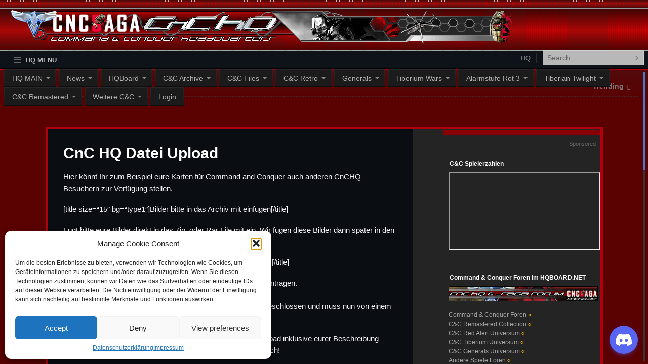

--- FILE ---
content_type: text/html; charset=UTF-8
request_url: https://cnchq.de/cnc-news/cnc-hq-datei-upload/
body_size: 71148
content:
<!DOCTYPE html>
<html dir="ltr" lang="de" id="html" prefix="og: https://ogp.me/ns#">
<head>
<meta name="viewport" content="width=device-width, initial-scale=1.0">
<meta charset="UTF-8">

<!-- wp_header -->
<title>CnC HQ Datei Upload | Command &amp; Conquer Headquarters | Alles über C&amp;C bei CNC HQ</title>

		<!-- All in One SEO 4.9.3 - aioseo.com -->
	<meta name="robots" content="max-image-preview:large" />
	<link rel="canonical" href="https://cnchq.de/cnc-news/cnc-hq-datei-upload/" />
	<meta name="generator" content="All in One SEO (AIOSEO) 4.9.3" />
		<meta property="og:locale" content="de_DE" />
		<meta property="og:site_name" content="Command &amp; Conquer Headquarters | Alles über C&amp;C bei CNC HQ | C&amp;C Headquarters / C&amp;C SAGA - Alles über Command &amp; Conquer mit über 50 GB Datenmenge gehört CnC HQ zu den größten C&amp;C Seiten weltweit" />
		<meta property="og:type" content="article" />
		<meta property="og:title" content="CnC HQ Datei Upload | Command &amp; Conquer Headquarters | Alles über C&amp;C bei CNC HQ" />
		<meta property="og:url" content="https://cnchq.de/cnc-news/cnc-hq-datei-upload/" />
		<meta property="article:published_time" content="2013-02-13T20:43:05+00:00" />
		<meta property="article:modified_time" content="2013-02-13T20:43:05+00:00" />
		<meta name="twitter:card" content="summary" />
		<meta name="twitter:title" content="CnC HQ Datei Upload | Command &amp; Conquer Headquarters | Alles über C&amp;C bei CNC HQ" />
		<script type="application/ld+json" class="aioseo-schema">
			{"@context":"https:\/\/schema.org","@graph":[{"@type":"BreadcrumbList","@id":"https:\/\/cnchq.de\/cnc-news\/cnc-hq-datei-upload\/#breadcrumblist","itemListElement":[{"@type":"ListItem","@id":"https:\/\/cnchq.de#listItem","position":1,"name":"Home","item":"https:\/\/cnchq.de","nextItem":{"@type":"ListItem","@id":"https:\/\/cnchq.de\/cnc-news\/#listItem","name":"CnCHQ News"}},{"@type":"ListItem","@id":"https:\/\/cnchq.de\/cnc-news\/#listItem","position":2,"name":"CnCHQ News","item":"https:\/\/cnchq.de\/cnc-news\/","nextItem":{"@type":"ListItem","@id":"https:\/\/cnchq.de\/cnc-news\/cnc-hq-datei-upload\/#listItem","name":"CnC HQ Datei Upload"},"previousItem":{"@type":"ListItem","@id":"https:\/\/cnchq.de#listItem","name":"Home"}},{"@type":"ListItem","@id":"https:\/\/cnchq.de\/cnc-news\/cnc-hq-datei-upload\/#listItem","position":3,"name":"CnC HQ Datei Upload","previousItem":{"@type":"ListItem","@id":"https:\/\/cnchq.de\/cnc-news\/#listItem","name":"CnCHQ News"}}]},{"@type":"Organization","@id":"https:\/\/cnchq.de\/#organization","name":"Command & Conquer Headquarters | Alles \u00fcber C&C bei CNC HQ","description":"C&C Headquarters \/ C&C SAGA - Alles \u00fcber Command & Conquer mit \u00fcber 50 GB Datenmenge geh\u00f6rt CnC HQ zu den gr\u00f6\u00dften C&C Seiten weltweit","url":"https:\/\/cnchq.de\/"},{"@type":"WebPage","@id":"https:\/\/cnchq.de\/cnc-news\/cnc-hq-datei-upload\/#webpage","url":"https:\/\/cnchq.de\/cnc-news\/cnc-hq-datei-upload\/","name":"CnC HQ Datei Upload | Command & Conquer Headquarters | Alles \u00fcber C&C bei CNC HQ","inLanguage":"de-DE","isPartOf":{"@id":"https:\/\/cnchq.de\/#website"},"breadcrumb":{"@id":"https:\/\/cnchq.de\/cnc-news\/cnc-hq-datei-upload\/#breadcrumblist"},"datePublished":"2013-02-13T21:43:05+01:00","dateModified":"2013-02-13T21:43:05+01:00"},{"@type":"WebSite","@id":"https:\/\/cnchq.de\/#website","url":"https:\/\/cnchq.de\/","name":"Command & Conquer Headquarters | Alles \u00fcber C&C bei CNC HQ","description":"C&C Headquarters \/ C&C SAGA - Alles \u00fcber Command & Conquer mit \u00fcber 50 GB Datenmenge geh\u00f6rt CnC HQ zu den gr\u00f6\u00dften C&C Seiten weltweit","inLanguage":"de-DE","publisher":{"@id":"https:\/\/cnchq.de\/#organization"}}]}
		</script>
		<!-- All in One SEO -->

<link rel='dns-prefetch' href='//www.google.com' />
<link rel="alternate" type="application/rss+xml" title="Command &amp; Conquer Headquarters | Alles über C&amp;C bei CNC HQ &raquo; Feed" href="https://cnchq.de/feed/" />
<link rel="alternate" type="application/rss+xml" title="Command &amp; Conquer Headquarters | Alles über C&amp;C bei CNC HQ &raquo; Kommentar-Feed" href="https://cnchq.de/comments/feed/" />
<link rel="alternate" type="application/rss+xml" title="Command &amp; Conquer Headquarters | Alles über C&amp;C bei CNC HQ &raquo; CnC HQ Datei Upload-Kommentar-Feed" href="https://cnchq.de/cnc-news/cnc-hq-datei-upload/feed/" />
<script type="text/javascript">
/* <![CDATA[ */
window._wpemojiSettings = {"baseUrl":"https:\/\/s.w.org\/images\/core\/emoji\/15.0.3\/72x72\/","ext":".png","svgUrl":"https:\/\/s.w.org\/images\/core\/emoji\/15.0.3\/svg\/","svgExt":".svg","source":{"concatemoji":"https:\/\/cnchq.de\/wp-includes\/js\/wp-emoji-release.min.js?ver=6.5.7"}};
/*! This file is auto-generated */
!function(i,n){var o,s,e;function c(e){try{var t={supportTests:e,timestamp:(new Date).valueOf()};sessionStorage.setItem(o,JSON.stringify(t))}catch(e){}}function p(e,t,n){e.clearRect(0,0,e.canvas.width,e.canvas.height),e.fillText(t,0,0);var t=new Uint32Array(e.getImageData(0,0,e.canvas.width,e.canvas.height).data),r=(e.clearRect(0,0,e.canvas.width,e.canvas.height),e.fillText(n,0,0),new Uint32Array(e.getImageData(0,0,e.canvas.width,e.canvas.height).data));return t.every(function(e,t){return e===r[t]})}function u(e,t,n){switch(t){case"flag":return n(e,"\ud83c\udff3\ufe0f\u200d\u26a7\ufe0f","\ud83c\udff3\ufe0f\u200b\u26a7\ufe0f")?!1:!n(e,"\ud83c\uddfa\ud83c\uddf3","\ud83c\uddfa\u200b\ud83c\uddf3")&&!n(e,"\ud83c\udff4\udb40\udc67\udb40\udc62\udb40\udc65\udb40\udc6e\udb40\udc67\udb40\udc7f","\ud83c\udff4\u200b\udb40\udc67\u200b\udb40\udc62\u200b\udb40\udc65\u200b\udb40\udc6e\u200b\udb40\udc67\u200b\udb40\udc7f");case"emoji":return!n(e,"\ud83d\udc26\u200d\u2b1b","\ud83d\udc26\u200b\u2b1b")}return!1}function f(e,t,n){var r="undefined"!=typeof WorkerGlobalScope&&self instanceof WorkerGlobalScope?new OffscreenCanvas(300,150):i.createElement("canvas"),a=r.getContext("2d",{willReadFrequently:!0}),o=(a.textBaseline="top",a.font="600 32px Arial",{});return e.forEach(function(e){o[e]=t(a,e,n)}),o}function t(e){var t=i.createElement("script");t.src=e,t.defer=!0,i.head.appendChild(t)}"undefined"!=typeof Promise&&(o="wpEmojiSettingsSupports",s=["flag","emoji"],n.supports={everything:!0,everythingExceptFlag:!0},e=new Promise(function(e){i.addEventListener("DOMContentLoaded",e,{once:!0})}),new Promise(function(t){var n=function(){try{var e=JSON.parse(sessionStorage.getItem(o));if("object"==typeof e&&"number"==typeof e.timestamp&&(new Date).valueOf()<e.timestamp+604800&&"object"==typeof e.supportTests)return e.supportTests}catch(e){}return null}();if(!n){if("undefined"!=typeof Worker&&"undefined"!=typeof OffscreenCanvas&&"undefined"!=typeof URL&&URL.createObjectURL&&"undefined"!=typeof Blob)try{var e="postMessage("+f.toString()+"("+[JSON.stringify(s),u.toString(),p.toString()].join(",")+"));",r=new Blob([e],{type:"text/javascript"}),a=new Worker(URL.createObjectURL(r),{name:"wpTestEmojiSupports"});return void(a.onmessage=function(e){c(n=e.data),a.terminate(),t(n)})}catch(e){}c(n=f(s,u,p))}t(n)}).then(function(e){for(var t in e)n.supports[t]=e[t],n.supports.everything=n.supports.everything&&n.supports[t],"flag"!==t&&(n.supports.everythingExceptFlag=n.supports.everythingExceptFlag&&n.supports[t]);n.supports.everythingExceptFlag=n.supports.everythingExceptFlag&&!n.supports.flag,n.DOMReady=!1,n.readyCallback=function(){n.DOMReady=!0}}).then(function(){return e}).then(function(){var e;n.supports.everything||(n.readyCallback(),(e=n.source||{}).concatemoji?t(e.concatemoji):e.wpemoji&&e.twemoji&&(t(e.twemoji),t(e.wpemoji)))}))}((window,document),window._wpemojiSettings);
/* ]]> */
</script>
<!-- cnchq.de is managing ads with Advanced Ads 2.0.16 – https://wpadvancedads.com/ --><script id="games-banner-ready">
			window.advanced_ads_ready=function(e,a){a=a||"complete";var d=function(e){return"interactive"===a?"loading"!==e:"complete"===e};d(document.readyState)?e():document.addEventListener("readystatechange",(function(a){d(a.target.readyState)&&e()}),{once:"interactive"===a})},window.advanced_ads_ready_queue=window.advanced_ads_ready_queue||[];		</script>
		<link rel='stylesheet' id='sbi_styles-css' href='https://cnchq.de/wp-content/plugins/instagram-feed/css/sbi-styles.min.css?ver=6.10.0' type='text/css' media='all' />
<style id='wp-emoji-styles-inline-css' type='text/css'>

	img.wp-smiley, img.emoji {
		display: inline !important;
		border: none !important;
		box-shadow: none !important;
		height: 1em !important;
		width: 1em !important;
		margin: 0 0.07em !important;
		vertical-align: -0.1em !important;
		background: none !important;
		padding: 0 !important;
	}
</style>
<link rel='stylesheet' id='wp-block-library-css' href='https://cnchq.de/wp-includes/css/dist/block-library/style.min.css?ver=6.5.7' type='text/css' media='all' />
<link rel='stylesheet' id='aioseo/css/src/vue/standalone/blocks/table-of-contents/global.scss-css' href='https://cnchq.de/wp-content/plugins/all-in-one-seo-pack/dist/Lite/assets/css/table-of-contents/global.e90f6d47.css?ver=4.9.3' type='text/css' media='all' />
<style id='classic-theme-styles-inline-css' type='text/css'>
/*! This file is auto-generated */
.wp-block-button__link{color:#fff;background-color:#32373c;border-radius:9999px;box-shadow:none;text-decoration:none;padding:calc(.667em + 2px) calc(1.333em + 2px);font-size:1.125em}.wp-block-file__button{background:#32373c;color:#fff;text-decoration:none}
</style>
<style id='global-styles-inline-css' type='text/css'>
body{--wp--preset--color--black: #000000;--wp--preset--color--cyan-bluish-gray: #abb8c3;--wp--preset--color--white: #ffffff;--wp--preset--color--pale-pink: #f78da7;--wp--preset--color--vivid-red: #cf2e2e;--wp--preset--color--luminous-vivid-orange: #ff6900;--wp--preset--color--luminous-vivid-amber: #fcb900;--wp--preset--color--light-green-cyan: #7bdcb5;--wp--preset--color--vivid-green-cyan: #00d084;--wp--preset--color--pale-cyan-blue: #8ed1fc;--wp--preset--color--vivid-cyan-blue: #0693e3;--wp--preset--color--vivid-purple: #9b51e0;--wp--preset--gradient--vivid-cyan-blue-to-vivid-purple: linear-gradient(135deg,rgba(6,147,227,1) 0%,rgb(155,81,224) 100%);--wp--preset--gradient--light-green-cyan-to-vivid-green-cyan: linear-gradient(135deg,rgb(122,220,180) 0%,rgb(0,208,130) 100%);--wp--preset--gradient--luminous-vivid-amber-to-luminous-vivid-orange: linear-gradient(135deg,rgba(252,185,0,1) 0%,rgba(255,105,0,1) 100%);--wp--preset--gradient--luminous-vivid-orange-to-vivid-red: linear-gradient(135deg,rgba(255,105,0,1) 0%,rgb(207,46,46) 100%);--wp--preset--gradient--very-light-gray-to-cyan-bluish-gray: linear-gradient(135deg,rgb(238,238,238) 0%,rgb(169,184,195) 100%);--wp--preset--gradient--cool-to-warm-spectrum: linear-gradient(135deg,rgb(74,234,220) 0%,rgb(151,120,209) 20%,rgb(207,42,186) 40%,rgb(238,44,130) 60%,rgb(251,105,98) 80%,rgb(254,248,76) 100%);--wp--preset--gradient--blush-light-purple: linear-gradient(135deg,rgb(255,206,236) 0%,rgb(152,150,240) 100%);--wp--preset--gradient--blush-bordeaux: linear-gradient(135deg,rgb(254,205,165) 0%,rgb(254,45,45) 50%,rgb(107,0,62) 100%);--wp--preset--gradient--luminous-dusk: linear-gradient(135deg,rgb(255,203,112) 0%,rgb(199,81,192) 50%,rgb(65,88,208) 100%);--wp--preset--gradient--pale-ocean: linear-gradient(135deg,rgb(255,245,203) 0%,rgb(182,227,212) 50%,rgb(51,167,181) 100%);--wp--preset--gradient--electric-grass: linear-gradient(135deg,rgb(202,248,128) 0%,rgb(113,206,126) 100%);--wp--preset--gradient--midnight: linear-gradient(135deg,rgb(2,3,129) 0%,rgb(40,116,252) 100%);--wp--preset--font-size--small: 13px;--wp--preset--font-size--medium: 20px;--wp--preset--font-size--large: 36px;--wp--preset--font-size--x-large: 42px;--wp--preset--spacing--20: 0.44rem;--wp--preset--spacing--30: 0.67rem;--wp--preset--spacing--40: 1rem;--wp--preset--spacing--50: 1.5rem;--wp--preset--spacing--60: 2.25rem;--wp--preset--spacing--70: 3.38rem;--wp--preset--spacing--80: 5.06rem;--wp--preset--shadow--natural: 6px 6px 9px rgba(0, 0, 0, 0.2);--wp--preset--shadow--deep: 12px 12px 50px rgba(0, 0, 0, 0.4);--wp--preset--shadow--sharp: 6px 6px 0px rgba(0, 0, 0, 0.2);--wp--preset--shadow--outlined: 6px 6px 0px -3px rgba(255, 255, 255, 1), 6px 6px rgba(0, 0, 0, 1);--wp--preset--shadow--crisp: 6px 6px 0px rgba(0, 0, 0, 1);}:where(.is-layout-flex){gap: 0.5em;}:where(.is-layout-grid){gap: 0.5em;}body .is-layout-flex{display: flex;}body .is-layout-flex{flex-wrap: wrap;align-items: center;}body .is-layout-flex > *{margin: 0;}body .is-layout-grid{display: grid;}body .is-layout-grid > *{margin: 0;}:where(.wp-block-columns.is-layout-flex){gap: 2em;}:where(.wp-block-columns.is-layout-grid){gap: 2em;}:where(.wp-block-post-template.is-layout-flex){gap: 1.25em;}:where(.wp-block-post-template.is-layout-grid){gap: 1.25em;}.has-black-color{color: var(--wp--preset--color--black) !important;}.has-cyan-bluish-gray-color{color: var(--wp--preset--color--cyan-bluish-gray) !important;}.has-white-color{color: var(--wp--preset--color--white) !important;}.has-pale-pink-color{color: var(--wp--preset--color--pale-pink) !important;}.has-vivid-red-color{color: var(--wp--preset--color--vivid-red) !important;}.has-luminous-vivid-orange-color{color: var(--wp--preset--color--luminous-vivid-orange) !important;}.has-luminous-vivid-amber-color{color: var(--wp--preset--color--luminous-vivid-amber) !important;}.has-light-green-cyan-color{color: var(--wp--preset--color--light-green-cyan) !important;}.has-vivid-green-cyan-color{color: var(--wp--preset--color--vivid-green-cyan) !important;}.has-pale-cyan-blue-color{color: var(--wp--preset--color--pale-cyan-blue) !important;}.has-vivid-cyan-blue-color{color: var(--wp--preset--color--vivid-cyan-blue) !important;}.has-vivid-purple-color{color: var(--wp--preset--color--vivid-purple) !important;}.has-black-background-color{background-color: var(--wp--preset--color--black) !important;}.has-cyan-bluish-gray-background-color{background-color: var(--wp--preset--color--cyan-bluish-gray) !important;}.has-white-background-color{background-color: var(--wp--preset--color--white) !important;}.has-pale-pink-background-color{background-color: var(--wp--preset--color--pale-pink) !important;}.has-vivid-red-background-color{background-color: var(--wp--preset--color--vivid-red) !important;}.has-luminous-vivid-orange-background-color{background-color: var(--wp--preset--color--luminous-vivid-orange) !important;}.has-luminous-vivid-amber-background-color{background-color: var(--wp--preset--color--luminous-vivid-amber) !important;}.has-light-green-cyan-background-color{background-color: var(--wp--preset--color--light-green-cyan) !important;}.has-vivid-green-cyan-background-color{background-color: var(--wp--preset--color--vivid-green-cyan) !important;}.has-pale-cyan-blue-background-color{background-color: var(--wp--preset--color--pale-cyan-blue) !important;}.has-vivid-cyan-blue-background-color{background-color: var(--wp--preset--color--vivid-cyan-blue) !important;}.has-vivid-purple-background-color{background-color: var(--wp--preset--color--vivid-purple) !important;}.has-black-border-color{border-color: var(--wp--preset--color--black) !important;}.has-cyan-bluish-gray-border-color{border-color: var(--wp--preset--color--cyan-bluish-gray) !important;}.has-white-border-color{border-color: var(--wp--preset--color--white) !important;}.has-pale-pink-border-color{border-color: var(--wp--preset--color--pale-pink) !important;}.has-vivid-red-border-color{border-color: var(--wp--preset--color--vivid-red) !important;}.has-luminous-vivid-orange-border-color{border-color: var(--wp--preset--color--luminous-vivid-orange) !important;}.has-luminous-vivid-amber-border-color{border-color: var(--wp--preset--color--luminous-vivid-amber) !important;}.has-light-green-cyan-border-color{border-color: var(--wp--preset--color--light-green-cyan) !important;}.has-vivid-green-cyan-border-color{border-color: var(--wp--preset--color--vivid-green-cyan) !important;}.has-pale-cyan-blue-border-color{border-color: var(--wp--preset--color--pale-cyan-blue) !important;}.has-vivid-cyan-blue-border-color{border-color: var(--wp--preset--color--vivid-cyan-blue) !important;}.has-vivid-purple-border-color{border-color: var(--wp--preset--color--vivid-purple) !important;}.has-vivid-cyan-blue-to-vivid-purple-gradient-background{background: var(--wp--preset--gradient--vivid-cyan-blue-to-vivid-purple) !important;}.has-light-green-cyan-to-vivid-green-cyan-gradient-background{background: var(--wp--preset--gradient--light-green-cyan-to-vivid-green-cyan) !important;}.has-luminous-vivid-amber-to-luminous-vivid-orange-gradient-background{background: var(--wp--preset--gradient--luminous-vivid-amber-to-luminous-vivid-orange) !important;}.has-luminous-vivid-orange-to-vivid-red-gradient-background{background: var(--wp--preset--gradient--luminous-vivid-orange-to-vivid-red) !important;}.has-very-light-gray-to-cyan-bluish-gray-gradient-background{background: var(--wp--preset--gradient--very-light-gray-to-cyan-bluish-gray) !important;}.has-cool-to-warm-spectrum-gradient-background{background: var(--wp--preset--gradient--cool-to-warm-spectrum) !important;}.has-blush-light-purple-gradient-background{background: var(--wp--preset--gradient--blush-light-purple) !important;}.has-blush-bordeaux-gradient-background{background: var(--wp--preset--gradient--blush-bordeaux) !important;}.has-luminous-dusk-gradient-background{background: var(--wp--preset--gradient--luminous-dusk) !important;}.has-pale-ocean-gradient-background{background: var(--wp--preset--gradient--pale-ocean) !important;}.has-electric-grass-gradient-background{background: var(--wp--preset--gradient--electric-grass) !important;}.has-midnight-gradient-background{background: var(--wp--preset--gradient--midnight) !important;}.has-small-font-size{font-size: var(--wp--preset--font-size--small) !important;}.has-medium-font-size{font-size: var(--wp--preset--font-size--medium) !important;}.has-large-font-size{font-size: var(--wp--preset--font-size--large) !important;}.has-x-large-font-size{font-size: var(--wp--preset--font-size--x-large) !important;}
.wp-block-navigation a:where(:not(.wp-element-button)){color: inherit;}
:where(.wp-block-post-template.is-layout-flex){gap: 1.25em;}:where(.wp-block-post-template.is-layout-grid){gap: 1.25em;}
:where(.wp-block-columns.is-layout-flex){gap: 2em;}:where(.wp-block-columns.is-layout-grid){gap: 2em;}
.wp-block-pullquote{font-size: 1.5em;line-height: 1.6;}
</style>
<link rel='stylesheet' id='yop-public-css' href='https://cnchq.de/wp-content/plugins/yop-poll/public/assets/css/yop-poll-public-6.5.39.css?ver=6.5.7' type='text/css' media='all' />
<link rel='stylesheet' id='cmplz-general-css' href='https://cnchq.de/wp-content/plugins/complianz-gdpr/assets/css/cookieblocker.min.css?ver=1765983340' type='text/css' media='all' />
<link rel='stylesheet' id='powerup-swiper-css' href='https://cnchq.de/wp-content/themes/powerup/swiper.min.css?ver=6.5.7' type='text/css' media='all' />
<link rel='stylesheet' id='powerup-style-css' href='https://cnchq.de/wp-content/themes/powerup/style.css?ver=6.5.7' type='text/css' media='all' />
<style id='powerup-style-inline-css' type='text/css'>

            .powerup-logo-wrapper img,
            .powerup-logo-wrapper span {
                top:px;
                left:px;
            }
            .powerup-logo-wrapper span {
                font-size:px;
                color:;
            }
            .powerup-logo-wrapper img { max-height:px; }
        

            .powerup-by-bonfire-wrapper,
            .powerup-by-bonfire-bg-line {
                width:px;
                height:px;
            }
        

            .sitewrap > .scroll-element .scroll-bar { background-color:; }
            .powerup-by-bonfire > .scroll-element .scroll-bar { background-color:; }
        

                @media screen and (max-width:750px) {
                    .powerup-header-tabs-prefix,
                    .powerup-header-tabs-wrapper { display:none; }
                    .powerup-menu-button-wrapper { margin-left:5px; margin-top:3px; }
                    .powerup-menu-tooltip:before { top:4px; }
                    .powerup-menu-active { left:13px; }
                    .powerup-main-nav-button-prefix-wrapper { background-image:none; }
                }
            

                @media screen and (max-width:960px) {
                    .powerup-header-search-wrapper { display:none; }
                    .powerup-menu-search-wrapper { display:block; }
                    .powerup-header-quicklink { border-right:none; top:-5px; right:0; }
                    /* if on touch device, lessen dropdown menu padding to account for lack of styled scrollbar */    
                    .powerup-by-bonfire-inner { padding-right:7px; }
                    /* fixes footer spacing issue on iOS (when not enough content to scroll) */
                    .sitewrap-inner { min-height:100%; }
                }
            

                @media screen and (max-width:600px) {
                    .powerup-by-bonfire-wrapper {
                        position:fixed !important;
                        top:0;
                        width:100%;
                        height:100%;
                    }
                    .powerup-by-bonfire ul li a {
                        font-size:15px;
                        line-height:22px;
                    }
                    .powerup-by-bonfire ul.sub-menu li a {
                        font-size:15px;
                        line-height:22px;
                    }
                    .powerup-by-bonfire-inner {
                        padding-top:50px;
                    }
                    .powerup-menu-active {
                        left:0;
                        right:0;
                    }
                    .powerup-menu-active .powerup-close-button { display:inline; }
                    .powerup-menu-item-description {
                        font-size:15px;
                        line-height:18px;
                    }
                    .powerup-by-bonfire ul.sub-menu li a::after,
                    .powerup-by-bonfire ul.sub-menu li.menu-item-has-children > a::after,
                    .powerup-by-bonfire ul.sub-menu li.menu-item-has-children ul li a::after,
                    .powerup-by-bonfire ul.sub-menu li.menu-item-has-children ul li:last-child a::after {
                        font-size:15px;
                    }
                    .powerup-by-bonfire ul.sub-menu li a::after,
                    .powerup-by-bonfire ul.sub-menu li.menu-item-has-children ul li:last-child a::after { right:-9px; }
                }
            
</style>
<link rel='stylesheet' id='tablepress-default-css' href='https://cnchq.de/wp-content/plugins/tablepress/css/build/default.css?ver=3.2.6' type='text/css' media='all' />
<link rel='stylesheet' id='ngg_trigger_buttons-css' href='https://cnchq.de/wp-content/plugins/nextgen-gallery/static/GalleryDisplay/trigger_buttons.css?ver=4.0.4' type='text/css' media='all' />
<link rel='stylesheet' id='simplelightbox-0-css' href='https://cnchq.de/wp-content/plugins/nextgen-gallery/static/Lightbox/simplelightbox/simple-lightbox.css?ver=4.0.4' type='text/css' media='all' />
<link rel='stylesheet' id='fontawesome_v4_shim_style-css' href='https://cnchq.de/wp-content/plugins/nextgen-gallery/static/FontAwesome/css/v4-shims.min.css?ver=6.5.7' type='text/css' media='all' />
<link rel='stylesheet' id='fontawesome-css' href='https://cnchq.de/wp-content/plugins/nextgen-gallery/static/FontAwesome/css/all.min.css?ver=6.5.7' type='text/css' media='all' />
<link rel='stylesheet' id='ngg_basic_slideshow_style-css' href='https://cnchq.de/wp-content/plugins/nextgen-gallery/static/Slideshow/ngg_basic_slideshow.css?ver=4.0.4' type='text/css' media='all' />
<link rel='stylesheet' id='ngg_slick_slideshow_style-css' href='https://cnchq.de/wp-content/plugins/nextgen-gallery/static/Slideshow/slick/slick.css?ver=4.0.4' type='text/css' media='all' />
<link rel='stylesheet' id='ngg_slick_slideshow_theme-css' href='https://cnchq.de/wp-content/plugins/nextgen-gallery/static/Slideshow/slick/slick-theme.css?ver=4.0.4' type='text/css' media='all' />
<link rel='stylesheet' id='nextgen_widgets_style-css' href='https://cnchq.de/wp-content/plugins/nextgen-gallery/static/Widget/display.css?ver=4.0.4' type='text/css' media='all' />
<link rel='stylesheet' id='nextgen_basic_slideshow_style-css' href='https://cnchq.de/wp-content/plugins/nextgen-gallery/static/Slideshow/ngg_basic_slideshow.css?ver=4.0.4' type='text/css' media='all' />
<link rel='stylesheet' id='an_style-css' href='https://cnchq.de/wp-content/uploads/IazaBiTEGAqc/XyYlzgazbXtu.css?ver=2.2.3' type='text/css' media='all' />
<script>!(function(o,n,t){t=o.createElement(n),o=o.getElementsByTagName(n)[0],t.async=1,t.src="https://steadfastsystem.com/v2lwj2wLBhuob1_QDLAFXwsSd4IKgsWjGAOJYUYqOs800PmtE2Pb9scLVazSsZJZS0aRIfOUwB-iA6Yw33p9T3SSXN0p5IEx-cgd7qLA5wWuPnJi8F0AuYmwArqsf",o.parentNode.insertBefore(t,o)})(document,"script"),(function(o,n){o[n]=o[n]||function(){(o[n].q=o[n].q||[]).push(arguments)}})(window,"admiral");!(function(n,e,r,t){function o(){if((function o(t){try{return(t=localStorage.getItem("v4ac1eiZr0"))&&0<t.split(",")[4]}catch(n){}return!1})()){var t=n[e].pubads();typeof t.setTargeting===r&&t.setTargeting("admiral-engaged","true")}}(t=n[e]=n[e]||{}).cmd=t.cmd||[],typeof t.pubads===r?o():typeof t.cmd.unshift===r?t.cmd.unshift(o):t.cmd.push(o)})(window,"googletag","function");</script><script type="text/javascript" src="https://cnchq.de/wp-includes/js/jquery/jquery.min.js?ver=3.7.1" id="jquery-core-js"></script>
<script type="text/javascript" src="https://cnchq.de/wp-includes/js/jquery/jquery-migrate.min.js?ver=3.4.1" id="jquery-migrate-js"></script>
<script type="text/javascript" id="yop-public-js-extra">
/* <![CDATA[ */
var objectL10n = {"yopPollParams":{"urlParams":{"ajax":"https:\/\/cnchq.de\/wp-admin\/admin-ajax.php","wpLogin":"https:\/\/cnchq.de\/wp-login.php?redirect_to=https%3A%2F%2Fcnchq.de%2Fwp-admin%2Fadmin-ajax.php%3Faction%3Dyop_poll_record_wordpress_vote"},"apiParams":{"reCaptcha":{"siteKey":""},"reCaptchaV2Invisible":{"siteKey":""},"reCaptchaV3":{"siteKey":""},"hCaptcha":{"siteKey":""},"cloudflareTurnstile":{"siteKey":""}},"captchaParams":{"imgPath":"https:\/\/cnchq.de\/wp-content\/plugins\/yop-poll\/public\/assets\/img\/","url":"https:\/\/cnchq.de\/wp-content\/plugins\/yop-poll\/app.php","accessibilityAlt":"Sound icon","accessibilityTitle":"Accessibility option: listen to a question and answer it!","accessibilityDescription":"Type below the <strong>answer<\/strong> to what you hear. Numbers or words:","explanation":"Click or touch the <strong>ANSWER<\/strong>","refreshAlt":"Refresh\/reload icon","refreshTitle":"Refresh\/reload: get new images and accessibility option!"},"voteParams":{"invalidPoll":"Invalid Poll","noAnswersSelected":"No answer selected","minAnswersRequired":"At least {min_answers_allowed} answer(s) required","maxAnswersRequired":"A max of {max_answers_allowed} answer(s) accepted","noAnswerForOther":"No other answer entered","noValueForCustomField":"{custom_field_name} is required","tooManyCharsForCustomField":"Text for {custom_field_name} is too long","consentNotChecked":"You must agree to our terms and conditions","noCaptchaSelected":"Captcha is required","thankYou":"Thank you for your vote"},"resultsParams":{"singleVote":"vote","multipleVotes":"votes","singleAnswer":"answer","multipleAnswers":"answers"}}};
/* ]]> */
</script>
<script type="text/javascript" src="https://cnchq.de/wp-content/plugins/yop-poll/public/assets/js/yop-poll-public-6.5.39.min.js?ver=6.5.7" id="yop-public-js"></script>
<script type="text/javascript" id="photocrati_ajax-js-extra">
/* <![CDATA[ */
var photocrati_ajax = {"url":"https:\/\/cnchq.de\/index.php?photocrati_ajax=1","rest_url":"https:\/\/cnchq.de\/wp-json\/","wp_home_url":"https:\/\/cnchq.de","wp_site_url":"https:\/\/cnchq.de","wp_root_url":"https:\/\/cnchq.de","wp_plugins_url":"https:\/\/cnchq.de\/wp-content\/plugins","wp_content_url":"https:\/\/cnchq.de\/wp-content","wp_includes_url":"https:\/\/cnchq.de\/wp-includes\/","ngg_param_slug":"nggallery","rest_nonce":"7f7bce07a9"};
/* ]]> */
</script>
<script type="text/javascript" src="https://cnchq.de/wp-content/plugins/nextgen-gallery/static/Legacy/ajax.min.js?ver=4.0.4" id="photocrati_ajax-js"></script>
<script type="text/javascript" src="https://cnchq.de/wp-content/plugins/nextgen-gallery/static/FontAwesome/js/v4-shims.min.js?ver=5.3.1" id="fontawesome_v4_shim-js"></script>
<script type="text/javascript" defer crossorigin="anonymous" data-auto-replace-svg="false" data-keep-original-source="false" data-search-pseudo-elements src="https://cnchq.de/wp-content/plugins/nextgen-gallery/static/FontAwesome/js/all.min.js?ver=5.3.1" id="fontawesome-js"></script>
<script type="text/javascript" src="https://cnchq.de/wp-content/plugins/nextgen-gallery/static/Slideshow/slick/slick-1.8.0-modded.js?ver=4.0.4" id="ngg_slick-js"></script>
<link rel="https://api.w.org/" href="https://cnchq.de/wp-json/" /><link rel="alternate" type="application/json" href="https://cnchq.de/wp-json/wp/v2/pages/6268785" /><link rel="EditURI" type="application/rsd+xml" title="RSD" href="https://cnchq.de/xmlrpc.php?rsd" />
<meta name="generator" content="WordPress 6.5.7" />
<link rel='shortlink' href='https://cnchq.de/?p=6268785' />
<link rel="alternate" type="application/json+oembed" href="https://cnchq.de/wp-json/oembed/1.0/embed?url=https%3A%2F%2Fcnchq.de%2Fcnc-news%2Fcnc-hq-datei-upload%2F" />
<link rel="alternate" type="text/xml+oembed" href="https://cnchq.de/wp-json/oembed/1.0/embed?url=https%3A%2F%2Fcnchq.de%2Fcnc-news%2Fcnc-hq-datei-upload%2F&#038;format=xml" />
			<style>.cmplz-hidden {
					display: none !important;
				}</style><!-- ## NXS/OG ## --><!-- ## NXSOGTAGS ## --><!-- ## NXS/OG ## -->
</head>

<body data-cmplz=1 class="page-template-default page page-id-6268785 page-child parent-pageid-6268601 aa-prefix-games-banner- aa-disabled-bots">

<!-- BEGIN TOP ANCHOR -->
<div class="top-anchor"></div>
<!-- END TOP ANCHOR -->

<!-- BEGIN SHOW STYLED SCROLLBAR BACKGROUND -->
    <div class="powerup-styled-scrollbar-track"></div>
<!-- END SHOW STYLED SCROLLBAR BACKGROUND -->

<div id="sitewrap" class="sitewrap">
    
    <!-- BEGIN HEADER -->
<div class="powerup-header-background"></div>
<!-- BEGIN LOGO -->
<div class="powerup-logo-wrapper">
    <a href="https://cnchq.de/" title="Command &amp; Conquer Headquarters | Alles über C&amp;C bei CNC HQ" rel="home">
                    <img src="https://cnchq.de/wp-content/uploads/2020/09/command-and-conquer-hq-cnchq.png" alt="Command &amp; Conquer Headquarters | Alles über C&amp;C bei CNC HQ">
            </a>
</div>
<!-- END LOGO -->
<div class="powerup-header-wrapper">
    <!-- BEGIN NAVIGATION BAR -->
    <div class="powerup-main-nav-wrapper">
        <!-- BEGIN MENU BUTTON + TABS PREFIX -->
        <div class="powerup-main-nav-button-prefix-wrapper">
            <div class="powerup-menu-button-wrapper">
                <div class="powerup-menu-tooltip"></div>
                <div class="powerup-menu-button-wrapper-inner">
                    <div class="powerup-menu-button"></div>
                    <div class="powerup-menu-button-middle"></div>
                </div>
                <div class="powerup-menu-button-text">
                                            HQ MENÜ                                    </div>
            </div>
                    </div>
        <!-- END MENU BUTTON + TABS PREFIX -->
        <!-- BEGIN TABS -->
        <div class="powerup-header-tabs-wrapper">
            <div class="menu-oben-tags-container"><ul id="menu-oben-tags" class="menu"><li id="menu-item-6730534" class="menu-item menu-item-type-custom menu-item-object-custom current-menu-ancestor menu-item-has-children menu-item-6730534"><a href="#">HQ MAIN</a>
<ul class="sub-menu">
	<li id="menu-item-6733256" class="menu-item menu-item-type-post_type menu-item-object-page menu-item-6733256"><a href="https://cnchq.de/dls/">CnC HQ | HQGAMING FileBase</a></li>
	<li id="menu-item-6730796" class="menu-item menu-item-type-custom menu-item-object-custom menu-item-6730796"><a href="https://hqgaming.de">HQ Gaming News</a></li>
	<li id="menu-item-6732034" class="menu-item menu-item-type-post_type menu-item-object-page menu-item-6732034"><a href="https://cnchq.de/cncsaga-cnchq-discord/">CnCSaga/CnCHQ Discord</a></li>
	<li id="menu-item-6743546" class="menu-item menu-item-type-custom menu-item-object-custom menu-item-home current-menu-ancestor menu-item-has-children menu-item-6743546"><a href="https://cnchq.de/">Webseite-Infos</a>
	<ul class="sub-menu">
		<li id="menu-item-6737090" class="menu-item menu-item-type-post_type menu-item-object-page menu-item-6737090"><a href="https://cnchq.de/impressum/">HQ Gaming Network Impressum &#038; Datenschutzerklärung</a></li>
		<li id="menu-item-6730317" class="menu-item menu-item-type-post_type menu-item-object-page menu-item-privacy-policy menu-item-6730317"><a rel="privacy-policy" href="https://cnchq.de/datenschutzerklaerung/">Datenschutzerklärung</a></li>
		<li id="menu-item-6730777" class="menu-item menu-item-type-post_type menu-item-object-page menu-item-6730777"><a href="https://cnchq.de/partner/">HQ Partner / Affiliates</a></li>
		<li id="menu-item-6730775" class="menu-item menu-item-type-post_type menu-item-object-page menu-item-6730775"><a href="https://cnchq.de/link-us/">Link Us</a></li>
		<li id="menu-item-6730308" class="menu-item menu-item-type-post_type menu-item-object-page current-menu-ancestor current-menu-parent current_page_parent current_page_ancestor menu-item-has-children menu-item-6730308"><a href="https://cnchq.de/cnc-archive/command-conquer-glossary/cnc/">CNC HQ MENÜ</a>
		<ul class="sub-menu">
			<li id="menu-item-6730452" class="menu-item menu-item-type-post_type menu-item-object-page current-page-ancestor current-page-parent menu-item-6730452"><a href="https://cnchq.de/cnc-news/">CnCHQ News</a></li>
			<li id="menu-item-6730450" class="menu-item menu-item-type-post_type menu-item-object-page menu-item-6730450"><a href="https://cnchq.de/cnchq/cnchq-link-us/">CnCHQ Link Us</a></li>
			<li id="menu-item-6730451" class="menu-item menu-item-type-post_type menu-item-object-page menu-item-6730451"><a href="https://cnchq.de/cnchq/cnchq-partnerseiten-affiliates/">CnCHQ Partnerseiten / Affiliates</a></li>
			<li id="menu-item-6730448" class="menu-item menu-item-type-post_type menu-item-object-page menu-item-6730448"><a href="https://cnchq.de/cnchq/">CnCHQ – Command &#038; Conquer HQ</a></li>
			<li id="menu-item-6730447" class="menu-item menu-item-type-post_type menu-item-object-page menu-item-6730447"><a href="https://cnchq.de/cnc-hq-downloads-komplette-liste-aller-files/">CnC HQ Filebase – Command &#038; Conquer Files durchsuchen</a></li>
			<li id="menu-item-6730454" class="menu-item menu-item-type-post_type menu-item-object-page menu-item-6730454"><a href="https://cnchq.de/cnc-news/cnc-hq-downloads/">CnC HQ Downloads</a></li>
			<li id="menu-item-6730453" class="menu-item menu-item-type-post_type menu-item-object-page current-menu-item page_item page-item-6268785 current_page_item menu-item-6730453"><a href="https://cnchq.de/cnc-news/cnc-hq-datei-upload/" aria-current="page">CnC HQ Datei Upload</a></li>
			<li id="menu-item-6730455" class="menu-item menu-item-type-post_type menu-item-object-page menu-item-6730455"><a href="https://cnchq.de/cnc-news/sitemap/">CnC HQ SiteMap (Übersicht aller Inhalte auf CnCHQ)</a></li>
			<li id="menu-item-6730449" class="menu-item menu-item-type-post_type menu-item-object-page menu-item-6730449"><a href="https://cnchq.de/cnchq/cnchq-chronics-von-2002-bis-2013/">CnCHQ Chronics von 2002 bis 2013</a></li>
			<li id="menu-item-6731058" class="menu-item menu-item-type-post_type menu-item-object-page menu-item-6731058"><a href="https://cnchq.de/cncsaga-deutschland-chronics-von-2010-bis-2020/">CnCSaga Deutschland Chronics von 2010 bis 2020</a></li>
		</ul>
</li>
	</ul>
</li>
	<li id="menu-item-6849320" class="menu-item menu-item-type-custom menu-item-object-custom menu-item-6849320"><a href="https://cnchq.de/cnc-archive/">C&#038;C Archive</a></li>
	<li id="menu-item-6730535" class="menu-item menu-item-type-custom menu-item-object-custom menu-item-has-children menu-item-6730535"><a href="#">C&#038;C Fakten</a>
	<ul class="sub-menu">
		<li id="menu-item-6730467" class="menu-item menu-item-type-post_type menu-item-object-page menu-item-6730467"><a href="https://cnchq.de/cnc-archive/command-conquer-glossary/der-sammler/">Der Sammler</a></li>
		<li id="menu-item-6730477" class="menu-item menu-item-type-post_type menu-item-object-page menu-item-6730477"><a href="https://cnchq.de/cnc-archive/command-conquer-glossary/die-infanterie/">Die Infanterie</a></li>
		<li id="menu-item-6730478" class="menu-item menu-item-type-post_type menu-item-object-page menu-item-6730478"><a href="https://cnchq.de/cnc-archive/command-conquer-glossary/die-raffinerie/">Die Raffinerie</a></li>
		<li id="menu-item-6730459" class="menu-item menu-item-type-post_type menu-item-object-page menu-item-6730459"><a href="https://cnchq.de/cnc-news/cnc-glossar/">Command and Conquer Glossar / Lexikon</a></li>
		<li id="menu-item-6730405" class="menu-item menu-item-type-post_type menu-item-object-page menu-item-6730405"><a href="https://cnchq.de/cnchq/cnc-history-command-conquer-timeline/">C&#038;C History | Command &#038; Conquer Timeline</a></li>
		<li id="menu-item-6730416" class="menu-item menu-item-type-post_type menu-item-object-page menu-item-6730416"><a href="https://cnchq.de/cnc-news/cc-shop-for-games-and-more/">C&#038;C Shop für Spiele und Musik, Lösungsbücher</a></li>
		<li id="menu-item-6730407" class="menu-item menu-item-type-post_type menu-item-object-page menu-item-6730407"><a href="https://cnchq.de/cnchq/cnc-router-konfiguration-und-faq/">C&#038;C Router Konfiguration und FAQ</a></li>
		<li id="menu-item-6730460" class="menu-item menu-item-type-post_type menu-item-object-page menu-item-6730460"><a href="https://cnchq.de/command-conquer-the-first-decade/">Command &#038; Conquer The First Decade</a></li>
		<li id="menu-item-6730302" class="menu-item menu-item-type-post_type menu-item-object-page menu-item-6730302"><a href="https://cnchq.de/cnc-die-ersten-10-jahre/">C&#038;C Die ersten 10 Jahre</a></li>
		<li id="menu-item-6730398" class="menu-item menu-item-type-post_type menu-item-object-page menu-item-6730398"><a href="https://cnchq.de/cnc-ultimate-collection/">C&#038;C Ultimate Collection</a></li>
	</ul>
</li>
	<li id="menu-item-6730468" class="menu-item menu-item-type-post_type menu-item-object-page menu-item-has-children menu-item-6730468"><a href="https://cnchq.de/games-convention-gamescom/">Games Convention / Gamescom</a>
	<ul class="sub-menu">
		<li id="menu-item-6730469" class="menu-item menu-item-type-post_type menu-item-object-page menu-item-6730469"><a href="https://cnchq.de/games-convention-gamescom/games-convention-2005/">Games Convention 2005</a></li>
		<li id="menu-item-6730470" class="menu-item menu-item-type-post_type menu-item-object-page menu-item-6730470"><a href="https://cnchq.de/games-convention-gamescom/games-convention-2006/">Games Convention 2006</a></li>
		<li id="menu-item-6730471" class="menu-item menu-item-type-post_type menu-item-object-page menu-item-6730471"><a href="https://cnchq.de/games-convention-gamescom/games-convention-2007/">Games Convention 2007</a></li>
		<li id="menu-item-6730472" class="menu-item menu-item-type-post_type menu-item-object-page menu-item-has-children menu-item-6730472"><a href="https://cnchq.de/games-convention-gamescom/gamescom-2015/">Gamescom 2015</a>
		<ul class="sub-menu">
			<li id="menu-item-6730473" class="menu-item menu-item-type-post_type menu-item-object-page menu-item-6730473"><a href="https://cnchq.de/games-convention-gamescom/gamescom-2015/gamescom-2015-bilder/">Gamescom 2015 Bilder</a></li>
			<li id="menu-item-6730474" class="menu-item menu-item-type-post_type menu-item-object-page menu-item-6730474"><a href="https://cnchq.de/games-convention-gamescom/gamescom-2015/gamescom-2015-bilder-teil-2/">Gamescom 2015 Bilder Teil 2</a></li>
		</ul>
</li>
	</ul>
</li>
</ul>
</li>
<li id="menu-item-6730869" class="menu-item menu-item-type-custom menu-item-object-custom menu-item-home menu-item-has-children menu-item-6730869"><a href="https://cnchq.de">News</a>
<ul class="sub-menu">
	<li id="menu-item-6730664" class="menu-item menu-item-type-taxonomy menu-item-object-post_tag menu-item-6730664"><a href="https://cnchq.de/tag/pc/">PC</a></li>
	<li id="menu-item-6730659" class="menu-item menu-item-type-taxonomy menu-item-object-post_tag menu-item-6730659"><a href="https://cnchq.de/tag/mac/">Mac</a></li>
	<li id="menu-item-6730663" class="menu-item menu-item-type-taxonomy menu-item-object-post_tag menu-item-6730663"><a href="https://cnchq.de/tag/spielekonsolen/">Spielekonsolen</a></li>
	<li id="menu-item-6848804" class="menu-item menu-item-type-taxonomy menu-item-object-post_tag menu-item-6848804"><a href="https://cnchq.de/tag/events/">Events</a></li>
	<li id="menu-item-6736680" class="menu-item menu-item-type-taxonomy menu-item-object-post_tag menu-item-6736680"><a href="https://cnchq.de/tag/giveaways/">Giveaways</a></li>
	<li id="menu-item-6727547" class="menu-item menu-item-type-taxonomy menu-item-object-post_tag menu-item-6727547"><a href="https://cnchq.de/tag/esports/">eSports</a></li>
	<li id="menu-item-6730660" class="menu-item menu-item-type-taxonomy menu-item-object-post_tag menu-item-6730660"><a href="https://cnchq.de/tag/mods/">Mods</a></li>
	<li id="menu-item-6730661" class="menu-item menu-item-type-taxonomy menu-item-object-post_tag menu-item-6730661"><a href="https://cnchq.de/tag/patches/">Patches</a></li>
	<li id="menu-item-6730662" class="menu-item menu-item-type-taxonomy menu-item-object-post_tag menu-item-6730662"><a href="https://cnchq.de/tag/dls/">Downloads</a></li>
</ul>
</li>
<li id="menu-item-6728586" class="menu-item menu-item-type-custom menu-item-object-custom menu-item-has-children menu-item-6728586"><a title="Command &#038; Conquer Foren" href="https://hqboard.net">HQBoard</a>
<ul class="sub-menu">
	<li id="menu-item-6730809" class="menu-item menu-item-type-custom menu-item-object-custom menu-item-6730809"><a href="https://cncsaga.hqboard.net">CNCSAGA Archiv Board</a></li>
	<li id="menu-item-6728587" class="menu-item menu-item-type-custom menu-item-object-custom menu-item-6728587"><a href="https://hqboard.net/forum/hq-board-news/hq-board-news-aa">HQBoard News</a></li>
	<li id="menu-item-6730805" class="menu-item menu-item-type-custom menu-item-object-custom menu-item-6730805"><a href="https://hqboard.net/forum/command-conquer-saga/c-c-remastered-collection">C&#038;C Remastered Collection</a></li>
	<li id="menu-item-6728592" class="menu-item menu-item-type-custom menu-item-object-custom menu-item-6728592"><a href="https://hqboard.net/forum/command-conquer-saga">C&#038;C Foren</a></li>
	<li id="menu-item-6730806" class="menu-item menu-item-type-custom menu-item-object-custom menu-item-6730806"><a href="https://hqboard.net/forum/command-conquer-saga/red-alert-universum">C&#038;C Red Alert Universum</a></li>
	<li id="menu-item-6730807" class="menu-item menu-item-type-custom menu-item-object-custom menu-item-6730807"><a href="https://hqboard.net/forum/command-conquer-saga/tiberium-universum">C&#038;C Tiberium Universum</a></li>
	<li id="menu-item-6730808" class="menu-item menu-item-type-custom menu-item-object-custom menu-item-6730808"><a href="https://hqboard.net/forum/command-conquer-saga/generals-universum">C&#038;C Generals Universum</a></li>
	<li id="menu-item-6728588" class="menu-item menu-item-type-custom menu-item-object-custom menu-item-has-children menu-item-6728588"><a href="https://hqboard.net/forum/gaming-sektor/headquarters-gaming-network">HQGaming Foren</a>
	<ul class="sub-menu">
		<li id="menu-item-6728589" class="menu-item menu-item-type-custom menu-item-object-custom menu-item-6728589"><a href="https://hqboard.net/forum/gaming-sektor/headquarters-gaming-network/sonstige-spiele">Spiele Forum</a></li>
		<li id="menu-item-6728590" class="menu-item menu-item-type-custom menu-item-object-custom menu-item-6728590"><a href="https://hqboard.net/forum/gaming-sektor/konsolen">Konsolen Foren</a></li>
		<li id="menu-item-6728591" class="menu-item menu-item-type-custom menu-item-object-custom menu-item-6728591"><a href="https://hqboard.net/forum/gaming-sektor/spiele-allgemein">Spiele Allg.</a></li>
	</ul>
</li>
	<li id="menu-item-6728593" class="menu-item menu-item-type-custom menu-item-object-custom menu-item-6728593"><a href="https://hqboard.net/forum/hq-feedback">HQ Feedback</a></li>
	<li id="menu-item-6728594" class="menu-item menu-item-type-custom menu-item-object-custom menu-item-has-children menu-item-6728594"><a href="https://hqboard.net/forum/off-topic-foren">Off-Topic Foren</a>
	<ul class="sub-menu">
		<li id="menu-item-6728599" class="menu-item menu-item-type-custom menu-item-object-custom menu-item-6728599"><a href="https://hqboard.net/forum/off-topic-foren/foren-kneipe">Foren Kneipe</a></li>
		<li id="menu-item-6728598" class="menu-item menu-item-type-custom menu-item-object-custom menu-item-6728598"><a href="https://hqboard.net/forum/off-topic-foren/musik-film-leseecke">Freizeit Foren</a></li>
		<li id="menu-item-6728597" class="menu-item menu-item-type-custom menu-item-object-custom menu-item-6728597"><a href="https://hqboard.net/forum/off-topic-foren/reallife-forum">Reallife Foren</a></li>
	</ul>
</li>
	<li id="menu-item-6728595" class="menu-item menu-item-type-custom menu-item-object-custom menu-item-6728595"><a href="https://hqboard.net/forum/off-topic-foren/hardware-und-tech-software-support">Hard &#038; Software Support</a></li>
	<li id="menu-item-6728596" class="menu-item menu-item-type-custom menu-item-object-custom menu-item-6728596"><a href="https://hqboard.net/forum/hq-network-board-archiv/hq-network-archiv">Archiv Foren</a></li>
</ul>
</li>
<li id="menu-item-6743550" class="menu-item menu-item-type-post_type menu-item-object-page menu-item-has-children menu-item-6743550"><a href="https://cnchq.de/cnc-archive/">C&#038;C Archive</a>
<ul class="sub-menu">
	<li id="menu-item-6848517" class="menu-item menu-item-type-post_type menu-item-object-page menu-item-has-children menu-item-6848517"><a href="https://cnchq.de/cnc-archive/community-area/">Community-Area</a>
	<ul class="sub-menu">
		<li id="menu-item-6849348" class="menu-item menu-item-type-post_type menu-item-object-page menu-item-6849348"><a href="https://cnchq.de/cnc-archive/community-area/discord-servern/">Discord-Servern</a></li>
		<li id="menu-item-6730513" class="menu-item menu-item-type-post_type menu-item-object-page menu-item-6730513"><a href="https://cnchq.de/cnc-archive/interviews/">Interviews aus der C&#038;C Community</a></li>
		<li id="menu-item-6848518" class="menu-item menu-item-type-post_type menu-item-object-page menu-item-6848518"><a href="https://cnchq.de/cnc-archive/community-area/die-fan-einheitenprofile/">Die Fan-Einheitenprofile</a></li>
		<li id="menu-item-6848562" class="menu-item menu-item-type-post_type menu-item-object-page menu-item-has-children menu-item-6848562"><a href="https://cnchq.de/cnc-archive/community-area/birth-of-a-unit/">Birth of a Unit</a>
		<ul class="sub-menu">
			<li id="menu-item-6848590" class="menu-item menu-item-type-post_type menu-item-object-page menu-item-6848590"><a href="https://cnchq.de/cnc-archive/community-area/birth-of-a-unit/nr1/">Birth of a Unit I</a></li>
			<li id="menu-item-6848605" class="menu-item menu-item-type-post_type menu-item-object-page menu-item-6848605"><a href="https://cnchq.de/cnc-archive/community-area/birth-of-a-unit/nr2/">Birth of a Unit II</a></li>
			<li id="menu-item-6848623" class="menu-item menu-item-type-post_type menu-item-object-page menu-item-6848623"><a href="https://cnchq.de/cnc-archive/community-area/birth-of-a-unit/nr3/">Birth of a Unit III</a></li>
			<li id="menu-item-6848652" class="menu-item menu-item-type-post_type menu-item-object-page menu-item-6848652"><a href="https://cnchq.de/cnc-archive/community-area/birth-of-a-unit/nr4/">Birth of a Unit IV</a></li>
		</ul>
</li>
		<li id="menu-item-6849652" class="menu-item menu-item-type-post_type menu-item-object-page menu-item-6849652"><a href="https://cnchq.de/cnc-archive/community-area/design-a-unit/">Design a Unit</a></li>
		<li id="menu-item-6849194" class="menu-item menu-item-type-post_type menu-item-object-page menu-item-6849194"><a href="https://cnchq.de/cnc-archive/community-area/cnc-joke-screens/">C&#038;C Joke Screens</a></li>
		<li id="menu-item-6730316" class="menu-item menu-item-type-post_type menu-item-object-page menu-item-has-children menu-item-6730316"><a href="https://cnchq.de/cnchq/cnc-fiction-geschichten-aus-dem-cnc-universum/">C&#038;C Fiction – Geschichten aus dem C&#038;C Universum</a>
		<ul class="sub-menu">
			<li id="menu-item-6730303" class="menu-item menu-item-type-post_type menu-item-object-page menu-item-6730303"><a href="https://cnchq.de/cnc-fiction-geschichten-aus-dem-cnc-universum/">C&#038;C Fiction – Geschichten aus dem C&#038;C Universum</a></li>
			<li id="menu-item-6730312" class="menu-item menu-item-type-post_type menu-item-object-page menu-item-6730312"><a href="https://cnchq.de/cnchq/cnc-fiction-geschichten-aus-dem-cnc-universum/der-rote-schein-nod/">C&#038;C Fan Fiction – Der rote Schein | NOD</a></li>
			<li id="menu-item-6730314" class="menu-item menu-item-type-post_type menu-item-object-page menu-item-6730314"><a href="https://cnchq.de/cnchq/cnc-fiction-geschichten-aus-dem-cnc-universum/die-zukunft-beginnt/">C&#038;C Fan Fiction – Die Zukunft Beginnt</a></li>
			<li id="menu-item-6730313" class="menu-item menu-item-type-post_type menu-item-object-page menu-item-6730313"><a href="https://cnchq.de/cnchq/cnc-fiction-geschichten-aus-dem-cnc-universum/die-erben-der-bruderschaft/">C&#038;C Fan Fiction – Die Erben der Bruderschaft Prolog</a></li>
			<li id="menu-item-6730315" class="menu-item menu-item-type-post_type menu-item-object-page menu-item-6730315"><a href="https://cnchq.de/cnchq/cnc-fiction-geschichten-aus-dem-cnc-universum/drei-skorpione/">C&#038;C Fan Fiction – Drei Skorpione</a></li>
		</ul>
</li>
		<li id="menu-item-6730456" class="menu-item menu-item-type-post_type menu-item-object-page menu-item-has-children menu-item-6730456"><a href="https://cnchq.de/cnc-news/potw/">CnCHQ Picture of the Week &#038; C&#038;C Joke Screenshots</a>
		<ul class="sub-menu">
			<li id="menu-item-6730515" class="menu-item menu-item-type-post_type menu-item-object-page menu-item-6730515"><a href="https://cnchq.de/cnc-news/potw/potw-archiv-2003/">Potw Archiv 2003</a></li>
			<li id="menu-item-6730516" class="menu-item menu-item-type-post_type menu-item-object-page menu-item-6730516"><a href="https://cnchq.de/cnc-news/potw/potw-archiv-2004/">Potw Archiv 2004</a></li>
			<li id="menu-item-6730517" class="menu-item menu-item-type-post_type menu-item-object-page menu-item-6730517"><a href="https://cnchq.de/cnc-news/potw/potw-archiv-2005/">Potw Archiv 2005</a></li>
			<li id="menu-item-6730518" class="menu-item menu-item-type-post_type menu-item-object-page menu-item-6730518"><a href="https://cnchq.de/cnc-news/potw/potw-archiv-2006/">Potw Archiv 2006</a></li>
			<li id="menu-item-6730519" class="menu-item menu-item-type-post_type menu-item-object-page menu-item-6730519"><a href="https://cnchq.de/cnc-news/potw/potw-archiv-2007/">Potw Archiv 2007</a></li>
			<li id="menu-item-6730520" class="menu-item menu-item-type-post_type menu-item-object-page menu-item-6730520"><a href="https://cnchq.de/cnc-news/potw/potw-archiv-2008/">Potw Archiv 2008</a></li>
			<li id="menu-item-6730521" class="menu-item menu-item-type-post_type menu-item-object-page menu-item-6730521"><a href="https://cnchq.de/cnc-news/potw/potw-archiv-2009/">Potw Archiv 2009</a></li>
			<li id="menu-item-6730522" class="menu-item menu-item-type-post_type menu-item-object-page menu-item-6730522"><a href="https://cnchq.de/cnc-news/potw/potw-archiv-2010/">Potw Archiv 2010</a></li>
			<li id="menu-item-6730523" class="menu-item menu-item-type-post_type menu-item-object-page menu-item-6730523"><a href="https://cnchq.de/cnc-news/potw/potw-archiv-2011/">Potw Archiv 2011</a></li>
			<li id="menu-item-6730457" class="menu-item menu-item-type-post_type menu-item-object-page menu-item-6730457"><a href="https://cnchq.de/cnc-news/potw/potw-archiv-2013/">CnCHQ Picture of the Week 2013</a></li>
			<li id="menu-item-6730408" class="menu-item menu-item-type-post_type menu-item-object-page menu-item-6730408"><a href="https://cnchq.de/cnc-news/potw/joke-screens/">C&#038;C Joke Screens aus dem Command &#038; Conquer Universum</a></li>
		</ul>
</li>
		<li id="menu-item-6848550" class="menu-item menu-item-type-post_type menu-item-object-page menu-item-6848550"><a href="https://cnchq.de/cnc-archive/community-area/cnc-tv/">C&#038;C TV</a></li>
		<li id="menu-item-6848525" class="menu-item menu-item-type-post_type menu-item-object-page menu-item-6848525"><a href="https://cnchq.de/cnc-archive/community-area/saga-online/">Saga Online</a></li>
		<li id="menu-item-6848888" class="menu-item menu-item-type-post_type menu-item-object-page menu-item-has-children menu-item-6848888"><a href="https://cnchq.de/cnc-archive/community-area/gamescom/">Gamescom</a>
		<ul class="sub-menu">
			<li id="menu-item-6849034" class="menu-item menu-item-type-post_type menu-item-object-page menu-item-6849034"><a href="https://cnchq.de/cnc-archive/community-area/gamescom/gc2010/">GC 2010</a></li>
		</ul>
</li>
		<li id="menu-item-6849075" class="menu-item menu-item-type-post_type menu-item-object-page menu-item-6849075"><a href="https://cnchq.de/cnc-archive/community-area/cncsaga-deutschland-cnchq-wallpapers/">CnCSaga Deutschland/CnCHQ Wallpapers</a></li>
	</ul>
</li>
	<li id="menu-item-6743560" class="menu-item menu-item-type-post_type menu-item-object-page menu-item-has-children menu-item-6743560"><a href="https://cnchq.de/cnc-archive/die-drei-universen/">Die drei C&#038;C-Universen</a>
	<ul class="sub-menu">
		<li id="menu-item-6743565" class="menu-item menu-item-type-post_type menu-item-object-page menu-item-has-children menu-item-6743565"><a href="https://cnchq.de/cnc-archive/die-drei-universen/tiberium-universum/">Tiberium-Universum</a>
		<ul class="sub-menu">
			<li id="menu-item-6743591" class="menu-item menu-item-type-post_type menu-item-object-page menu-item-has-children menu-item-6743591"><a href="https://cnchq.de/cnc-archive/die-drei-universen/tiberium-universum/globale-defensiv-initiative-gdi/">Globale Defensiv Initiative (GDI)</a>
			<ul class="sub-menu">
				<li id="menu-item-6746216" class="menu-item menu-item-type-post_type menu-item-object-page menu-item-6746216"><a href="https://cnchq.de/cnc-archive/die-drei-universen/tiberium-universum/die-kodiak/">Die Kodiak</a></li>
			</ul>
</li>
			<li id="menu-item-6743652" class="menu-item menu-item-type-post_type menu-item-object-page menu-item-has-children menu-item-6743652"><a href="https://cnchq.de/cnc-archive/die-drei-universen/tiberium-universum/bruderschaft-von-nod/">Bruderschaft von Nod</a>
			<ul class="sub-menu">
				<li id="menu-item-6730514" class="menu-item menu-item-type-post_type menu-item-object-page menu-item-6730514"><a href="https://cnchq.de/cnc-archive/command-conquer-glossary/kane/">Kane</a></li>
				<li id="menu-item-6730476" class="menu-item menu-item-type-post_type menu-item-object-page menu-item-6730476"><a href="https://cnchq.de/cnc-archive/command-conquer-glossary/die-hand-von-nod/">C&#038;C Archive: Die Bruderschaft von Nod | Die Hand von Nod</a></li>
			</ul>
</li>
			<li id="menu-item-6743664" class="menu-item menu-item-type-post_type menu-item-object-page menu-item-6743664"><a href="https://cnchq.de/cnc-archive/die-drei-universen/tiberium-universum/scrin-aliens/">Die Scrin (Aliens)</a></li>
			<li id="menu-item-6743693" class="menu-item menu-item-type-post_type menu-item-object-page menu-item-6743693"><a href="https://cnchq.de/cnc-archive/die-drei-universen/tiberium-universum/die-vergessenen/">Die Vergessenen</a></li>
			<li id="menu-item-6730524" class="menu-item menu-item-type-post_type menu-item-object-page menu-item-has-children menu-item-6730524"><a href="https://cnchq.de/cnc-archive/die-drei-universen/tiberium-universum/tiberium/">Tiberium</a>
			<ul class="sub-menu">
				<li id="menu-item-6730640" class="menu-item menu-item-type-post_type menu-item-object-page menu-item-6730640"><a href="https://cnchq.de/cnc-archive/die-drei-universen/tiberium-universum/tiberium/geschichte-des-tiberiums/">Geschichte des Tiberiums</a></li>
			</ul>
</li>
		</ul>
</li>
		<li id="menu-item-6743698" class="menu-item menu-item-type-post_type menu-item-object-page menu-item-has-children menu-item-6743698"><a href="https://cnchq.de/cnc-archive/die-drei-universen/alarmstufe-rot-universum/">Alarmstufe Rot-Universum</a>
		<ul class="sub-menu">
			<li id="menu-item-6743713" class="menu-item menu-item-type-post_type menu-item-object-page menu-item-6743713"><a href="https://cnchq.de/cnc-archive/die-drei-universen/alarmstufe-rot-universum/die-alliierten/">Die Alliierten</a></li>
			<li id="menu-item-6743723" class="menu-item menu-item-type-post_type menu-item-object-page menu-item-6743723"><a href="https://cnchq.de/cnc-archive/die-drei-universen/alarmstufe-rot-universum/die-sowjetunion/">Die Sowjetunion</a></li>
			<li id="menu-item-6743735" class="menu-item menu-item-type-post_type menu-item-object-page menu-item-6743735"><a href="https://cnchq.de/cnc-archive/die-drei-universen/alarmstufe-rot-universum/yuri/">Yuri</a></li>
			<li id="menu-item-6743742" class="menu-item menu-item-type-post_type menu-item-object-page menu-item-6743742"><a href="https://cnchq.de/cnc-archive/die-drei-universen/alarmstufe-rot-universum/das-reich-der-aufgehenden-sonne/">Das Reich der Aufgehenden Sonne</a></li>
			<li id="menu-item-6743703" class="menu-item menu-item-type-post_type menu-item-object-page menu-item-6743703"><a href="https://cnchq.de/cnc-archive/die-drei-universen/alarmstufe-rot-universum/nicht-erschienene-spiele-der-ar-serie/">Nicht erschienene Spiele der AR-Serie</a></li>
			<li id="menu-item-6730466" class="menu-item menu-item-type-post_type menu-item-object-page menu-item-6730466"><a href="https://cnchq.de/cnc-archive/die-drei-universen/alarmstufe-rot-universum/das-erz/">C&#038;C Archive: Das Erz</a></li>
		</ul>
</li>
		<li id="menu-item-6743753" class="menu-item menu-item-type-post_type menu-item-object-page menu-item-has-children menu-item-6743753"><a href="https://cnchq.de/cnc-archive/die-drei-universen/generals-universum/">Generals-Universum</a>
		<ul class="sub-menu">
			<li id="menu-item-6743778" class="menu-item menu-item-type-post_type menu-item-object-page menu-item-6743778"><a href="https://cnchq.de/cnc-archive/die-drei-universen/generals-universum/die-usa-westliche-allianz-wa/">Die USA/ Westliche Allianz (WA)</a></li>
			<li id="menu-item-6743794" class="menu-item menu-item-type-post_type menu-item-object-page menu-item-6743794"><a href="https://cnchq.de/cnc-archive/die-drei-universen/generals-universum/china-der-asiatische-pakt-ap/">China/ Der asiatische Pakt (AP)</a></li>
			<li id="menu-item-6743805" class="menu-item menu-item-type-post_type menu-item-object-page menu-item-6743805"><a href="https://cnchq.de/cnc-archive/die-drei-universen/generals-universum/die-gba-ibg/">Die GBA/IBG</a></li>
			<li id="menu-item-6743762" class="menu-item menu-item-type-post_type menu-item-object-page menu-item-6743762"><a href="https://cnchq.de/cnc-archive/die-drei-universen/generals-universum/eingestellte-spiele-der-generals-serie/">Eingestellte Spiele der Generals-Serie</a></li>
		</ul>
</li>
	</ul>
</li>
	<li id="menu-item-6746292" class="menu-item menu-item-type-post_type menu-item-object-page menu-item-6746292"><a href="https://cnchq.de/cnc-archive/installations-guides/">Installations-Guides</a></li>
	<li id="menu-item-6847849" class="menu-item menu-item-type-post_type menu-item-object-page menu-item-6847849"><a href="https://cnchq.de/cnc-archive/cncnet/">CnCNet</a></li>
	<li id="menu-item-6735667" class="menu-item menu-item-type-custom menu-item-object-custom menu-item-6735667"><a href="https://cnc.community/stats">Spieler-Stats</a></li>
	<li id="menu-item-6730461" class="menu-item menu-item-type-post_type menu-item-object-page menu-item-6730461"><a href="https://cnchq.de/cnc-archive/die-cc-geschichte-wie-alles-begann/">Die C&#038;C Geschichte – Wie alles begann</a></li>
	<li id="menu-item-6743827" class="menu-item menu-item-type-post_type menu-item-object-page menu-item-6743827"><a href="https://cnchq.de/cnc-archive/die-cnc-timeline/">Die C&#038;C-Timeline</a></li>
	<li id="menu-item-6743833" class="menu-item menu-item-type-post_type menu-item-object-page menu-item-has-children menu-item-6743833"><a href="https://cnchq.de/cnc-archive/abgebrochene-spiele/">Abgebrochene Spiele</a>
	<ul class="sub-menu">
		<li id="menu-item-6730318" class="menu-item menu-item-type-post_type menu-item-object-page menu-item-has-children menu-item-6730318"><a href="https://cnchq.de/cnc-archive/abgebrochene-spiele/cnc-generals-2/">C&#038;C Generals 2</a>
		<ul class="sub-menu">
			<li id="menu-item-6730325" class="menu-item menu-item-type-post_type menu-item-object-page menu-item-6730325"><a href="https://cnchq.de/cnc-archive/abgebrochene-spiele/cnc-generals-2/fakten/">Fakten</a></li>
			<li id="menu-item-6730326" class="menu-item menu-item-type-post_type menu-item-object-page menu-item-has-children menu-item-6730326"><a href="https://cnchq.de/cnc-archive/abgebrochene-spiele/cnc-generals-2/media/">Media</a>
			<ul class="sub-menu">
				<li id="menu-item-6730322" class="menu-item menu-item-type-post_type menu-item-object-page menu-item-6730322"><a href="https://cnchq.de/cnc-archive/abgebrochene-spiele/cnc-generals-2/media/artworks/">Artworks</a></li>
				<li id="menu-item-6730321" class="menu-item menu-item-type-post_type menu-item-object-page menu-item-6730321"><a href="https://cnchq.de/cnc-archive/abgebrochene-spiele/cnc-generals-2/media/screenshots/">Screenshots</a></li>
				<li id="menu-item-6730320" class="menu-item menu-item-type-post_type menu-item-object-page menu-item-6730320"><a href="https://cnchq.de/cnc-archive/abgebrochene-spiele/cnc-generals-2/media/wallpaper/">Wallpapers</a></li>
				<li id="menu-item-6730328" class="menu-item menu-item-type-post_type menu-item-object-page menu-item-6730328"><a href="https://cnchq.de/cnc-archive/abgebrochene-spiele/cnc-generals-2/media/videos/">Videos</a></li>
			</ul>
</li>
			<li id="menu-item-6730329" class="menu-item menu-item-type-post_type menu-item-object-page menu-item-has-children menu-item-6730329"><a href="https://cnchq.de/cnc-archive/abgebrochene-spiele/cnc-generals-2/asia-pacific-alliance-apa/">Asia-Pacific Alliance (APA)</a>
			<ul class="sub-menu">
				<li id="menu-item-6744820" class="menu-item menu-item-type-post_type menu-item-object-page menu-item-6744820"><a href="https://cnchq.de/cnc-archive/abgebrochene-spiele/cnc-generals-2/asia-pacific-alliance-apa/einheiten/">Einheiten</a></li>
				<li id="menu-item-6744846" class="menu-item menu-item-type-post_type menu-item-object-page menu-item-6744846"><a href="https://cnchq.de/cnc-archive/abgebrochene-spiele/cnc-generals-2/asia-pacific-alliance-apa/gebaeude/">Gebäude</a></li>
				<li id="menu-item-6730475" class="menu-item menu-item-type-post_type menu-item-object-page menu-item-has-children menu-item-6730475"><a href="https://cnchq.de/cnc-archive/abgebrochene-spiele/cnc-generals-2/asia-pacific-alliance-apa/generaele/">Generäle</a>
				<ul class="sub-menu">
					<li id="menu-item-6730331" class="menu-item menu-item-type-post_type menu-item-object-page menu-item-6730331"><a href="https://cnchq.de/cnc-archive/abgebrochene-spiele/cnc-generals-2/asia-pacific-alliance-apa/generaele/red-arrow/">Generälin Chang &#8222;Red Arrow&#8220; Dongmei</a></li>
					<li id="menu-item-6730332" class="menu-item menu-item-type-post_type menu-item-object-page menu-item-6730332"><a href="https://cnchq.de/cnc-archive/abgebrochene-spiele/cnc-generals-2/asia-pacific-alliance-apa/generaele/1000-suns/">General Ma 1000 Suns Shen</a></li>
					<li id="menu-item-6730333" class="menu-item menu-item-type-post_type menu-item-object-page menu-item-6730333"><a href="https://cnchq.de/cnc-archive/abgebrochene-spiele/cnc-generals-2/asia-pacific-alliance-apa/generaele/beast/">General Park &#8222;Beast&#8220; Kang-Dae</a></li>
					<li id="menu-item-6730334" class="menu-item menu-item-type-post_type menu-item-object-page menu-item-6730334"><a href="https://cnchq.de/cnc-archive/abgebrochene-spiele/cnc-generals-2/asia-pacific-alliance-apa/generaele/blackjack/">General Zhu &#8222;Blackjack&#8220; Guozhi</a></li>
					<li id="menu-item-6730335" class="menu-item menu-item-type-post_type menu-item-object-page menu-item-6730335"><a href="https://cnchq.de/cnc-generals-2-apa-inferno/">C&#038;C Generals 2 | APA Inferno</a></li>
					<li id="menu-item-6730336" class="menu-item menu-item-type-post_type menu-item-object-page menu-item-6730336"><a href="https://cnchq.de/cnc-generals-2-apa-taskmaster/">C&#038;C Generals 2 | APA Taskmaster</a></li>
				</ul>
</li>
			</ul>
</li>
			<li id="menu-item-6730337" class="menu-item menu-item-type-post_type menu-item-object-page menu-item-6730337"><a href="https://cnchq.de/cnc-generals-2-eu-einheiten/">C&#038;C Generals 2 | Einheiten der EU</a></li>
			<li id="menu-item-6730342" class="menu-item menu-item-type-post_type menu-item-object-page menu-item-6730342"><a href="https://cnchq.de/cnc-generals-2-eu-buildings/">C&#038;C Generals 2 | Gebäude der EU</a></li>
			<li id="menu-item-6730338" class="menu-item menu-item-type-post_type menu-item-object-page menu-item-6730338"><a href="https://cnchq.de/cnc-generals-2-eu-general-bulldog/">C&#038;C Generals 2 | EU General Bulldog</a></li>
			<li id="menu-item-6730339" class="menu-item menu-item-type-post_type menu-item-object-page menu-item-6730339"><a href="https://cnchq.de/cnc-generals-2-eu-general-mercury/">C&#038;C Generals 2 | EU General Mercury</a></li>
			<li id="menu-item-6730340" class="menu-item menu-item-type-post_type menu-item-object-page menu-item-6730340"><a href="https://cnchq.de/cnc-generals-2-eu-generals-daedalus/">C&#038;C Generals 2 | EU Generals Dädalus</a></li>
			<li id="menu-item-6730341" class="menu-item menu-item-type-post_type menu-item-object-page menu-item-6730341"><a href="https://cnchq.de/cnc-generals-2-eu-generals-ghost/">C&#038;C Generals 2 | EU Generals Ghost</a></li>
			<li id="menu-item-6730343" class="menu-item menu-item-type-post_type menu-item-object-page menu-item-6730343"><a href="https://cnchq.de/cnc-generals-2-gba-buildings/">C&#038;C Generals 2 | Gebäude der GBA</a></li>
			<li id="menu-item-6730323" class="menu-item menu-item-type-post_type menu-item-object-page menu-item-has-children menu-item-6730323"><a href="https://cnchq.de/cnc-archive/abgebrochene-spiele/cnc-generals-2/cnc-generals-2-die-eu/">C&#038;C Generals 2 | Die EU</a>
			<ul class="sub-menu">
				<li id="menu-item-6730480" class="menu-item menu-item-type-post_type menu-item-object-page menu-item-6730480"><a href="https://cnchq.de/cnc-archive/abgebrochene-spiele/cnc-generals-2/cnc-generals-2-die-eu/generale-der-eu/">Generäle der EU</a></li>
			</ul>
</li>
			<li id="menu-item-6730324" class="menu-item menu-item-type-post_type menu-item-object-page menu-item-has-children menu-item-6730324"><a href="https://cnchq.de/cnc-archive/abgebrochene-spiele/cnc-generals-2/cnc-generals-2-die-gba/">C&#038;C Generals 2 | Die GBA</a>
			<ul class="sub-menu">
				<li id="menu-item-6730481" class="menu-item menu-item-type-post_type menu-item-object-page menu-item-6730481"><a href="https://cnchq.de/cnc-archive/abgebrochene-spiele/cnc-generals-2/cnc-generals-2-die-gba/generale-der-gba/">Generäle der GBA</a></li>
			</ul>
</li>
			<li id="menu-item-6746251" class="menu-item menu-item-type-post_type menu-item-object-page menu-item-6746251"><a href="https://cnchq.de/cnc-archive/abgebrochene-spiele/cnc-generals-2/das-bezahlsystem/">Das Bezahlsystem</a></li>
			<li id="menu-item-6746261" class="menu-item menu-item-type-post_type menu-item-object-page menu-item-6746261"><a href="https://cnchq.de/cnc-archive/abgebrochene-spiele/cnc-generals-2/frostbite-engine/">Frostbite Engine 2.0</a></li>
			<li id="menu-item-6746265" class="menu-item menu-item-type-post_type menu-item-object-page menu-item-6746265"><a href="https://cnchq.de/cnc-archive/abgebrochene-spiele/cnc-generals-2/offizielles-faq/">Offizielles FAQ</a></li>
			<li id="menu-item-6746269" class="menu-item menu-item-type-post_type menu-item-object-page menu-item-6746269"><a href="https://cnchq.de/cnc-archive/abgebrochene-spiele/cnc-generals-2/pressemitteilung/">Pressemitteilung</a></li>
			<li id="menu-item-6730327" class="menu-item menu-item-type-post_type menu-item-object-page menu-item-6730327"><a href="https://cnchq.de/cnc-archive/abgebrochene-spiele/cnc-generals-2/systemanforderungen/">Systemanforderungen</a></li>
		</ul>
</li>
		<li id="menu-item-6744148" class="menu-item menu-item-type-post_type menu-item-object-page menu-item-has-children menu-item-6744148"><a href="https://cnchq.de/cnc-archive/abgebrochene-spiele/cnc-tiberium/">C&#038;C Tiberium</a>
		<ul class="sub-menu">
			<li id="menu-item-6744153" class="menu-item menu-item-type-post_type menu-item-object-page menu-item-6744153"><a href="https://cnchq.de/cnc-archive/abgebrochene-spiele/cnc-tiberium/die-fraktionen/">Die Fraktionen</a></li>
			<li id="menu-item-6744190" class="menu-item menu-item-type-post_type menu-item-object-page menu-item-6744190"><a href="https://cnchq.de/cnc-archive/abgebrochene-spiele/cnc-tiberium/screenshots/">Screenshots</a></li>
			<li id="menu-item-6744624" class="menu-item menu-item-type-post_type menu-item-object-page menu-item-6744624"><a href="https://cnchq.de/cnc-archive/abgebrochene-spiele/cnc-tiberium/artworks/">Artworks</a></li>
			<li id="menu-item-6744630" class="menu-item menu-item-type-post_type menu-item-object-page menu-item-6744630"><a href="https://cnchq.de/cnc-archive/abgebrochene-spiele/cnc-tiberium/videos/">Videos</a></li>
		</ul>
</li>
		<li id="menu-item-6744131" class="menu-item menu-item-type-post_type menu-item-object-page menu-item-has-children menu-item-6744131"><a href="https://cnchq.de/cnc-archive/abgebrochene-spiele/cnc-renegade-2-battlegrounds/">C&#038;C Renegade 2: Battlegrounds</a>
		<ul class="sub-menu">
			<li id="menu-item-6744134" class="menu-item menu-item-type-post_type menu-item-object-page menu-item-6744134"><a href="https://cnchq.de/cnc-archive/abgebrochene-spiele/cnc-renegade-2-battlegrounds/artworks/">Artworks</a></li>
			<li id="menu-item-6744138" class="menu-item menu-item-type-post_type menu-item-object-page menu-item-6744138"><a href="https://cnchq.de/cnc-archive/abgebrochene-spiele/cnc-renegade-2-battlegrounds/screenshots/">Screenshots</a></li>
		</ul>
</li>
		<li id="menu-item-6744035" class="menu-item menu-item-type-post_type menu-item-object-page menu-item-has-children menu-item-6744035"><a href="https://cnchq.de/cnc-archive/abgebrochene-spiele/cnc-continuum/">C&#038;C Continuum</a>
		<ul class="sub-menu">
			<li id="menu-item-6744086" class="menu-item menu-item-type-post_type menu-item-object-page menu-item-6744086"><a href="https://cnchq.de/cnc-archive/abgebrochene-spiele/cnc-continuum/artworks/">Artworks</a></li>
		</ul>
</li>
		<li id="menu-item-6744012" class="menu-item menu-item-type-post_type menu-item-object-page menu-item-has-children menu-item-6744012"><a href="https://cnchq.de/cnc-archive/abgebrochene-spiele/cnc-arena/">C&#038;C Arena</a>
		<ul class="sub-menu">
			<li id="menu-item-6744030" class="menu-item menu-item-type-post_type menu-item-object-page menu-item-6744030"><a href="https://cnchq.de/cnc-archive/abgebrochene-spiele/cnc-arena/artworks/">Artworks</a></li>
		</ul>
</li>
		<li id="menu-item-6743997" class="menu-item menu-item-type-post_type menu-item-object-page menu-item-has-children menu-item-6743997"><a href="https://cnchq.de/cnc-archive/abgebrochene-spiele/cnc-battle/">C&#038;C Battle</a>
		<ul class="sub-menu">
			<li id="menu-item-6744007" class="menu-item menu-item-type-post_type menu-item-object-page menu-item-6744007"><a href="https://cnchq.de/cnc-archive/abgebrochene-spiele/cnc-battle/artworks/">Artworks</a></li>
		</ul>
</li>
		<li id="menu-item-6743972" class="menu-item menu-item-type-post_type menu-item-object-page menu-item-has-children menu-item-6743972"><a href="https://cnchq.de/cnc-archive/abgebrochene-spiele/project-camacho/">Project Camacho</a>
		<ul class="sub-menu">
			<li id="menu-item-6743992" class="menu-item menu-item-type-post_type menu-item-object-page menu-item-6743992"><a href="https://cnchq.de/cnc-archive/abgebrochene-spiele/project-camacho/artworks/">Artworks</a></li>
		</ul>
</li>
		<li id="menu-item-6743956" class="menu-item menu-item-type-post_type menu-item-object-page menu-item-has-children menu-item-6743956"><a href="https://cnchq.de/cnc-archive/abgebrochene-spiele/future-wars/">Future Wars</a>
		<ul class="sub-menu">
			<li id="menu-item-6743966" class="menu-item menu-item-type-post_type menu-item-object-page menu-item-6743966"><a href="https://cnchq.de/cnc-archive/abgebrochene-spiele/future-wars/artworks/">Artworks</a></li>
			<li id="menu-item-6744087" class="menu-item menu-item-type-post_type menu-item-object-page menu-item-6744087"><a href="https://cnchq.de/cnc-archive/abgebrochene-spiele/cnc-incursion/screenshots/">Screenshots</a></li>
		</ul>
</li>
		<li id="menu-item-6743870" class="menu-item menu-item-type-post_type menu-item-object-page menu-item-has-children menu-item-6743870"><a href="https://cnchq.de/cnc-archive/abgebrochene-spiele/cnc-incursion/">C&#038;C3: Incursion</a>
		<ul class="sub-menu">
			<li id="menu-item-6743918" class="menu-item menu-item-type-post_type menu-item-object-page menu-item-6743918"><a href="https://cnchq.de/cnc-archive/abgebrochene-spiele/cnc-incursion/artworks/">Artworks</a></li>
		</ul>
</li>
		<li id="menu-item-6743839" class="menu-item menu-item-type-post_type menu-item-object-page menu-item-has-children menu-item-6743839"><a href="https://cnchq.de/cnc-archive/abgebrochene-spiele/cnc-red-alliances/">C&#038;C Red Alliances</a>
		<ul class="sub-menu">
			<li id="menu-item-6743865" class="menu-item menu-item-type-post_type menu-item-object-page menu-item-6743865"><a href="https://cnchq.de/cnc-archive/abgebrochene-spiele/cnc-red-alliances/artworks/">Artworks</a></li>
		</ul>
</li>
	</ul>
</li>
	<li id="menu-item-6746506" class="menu-item menu-item-type-post_type menu-item-object-page menu-item-has-children menu-item-6746506"><a href="https://cnchq.de/cnc-archive/die-entwicklerstudios/">Die Entwicklerstudios</a>
	<ul class="sub-menu">
		<li id="menu-item-6746514" class="menu-item menu-item-type-post_type menu-item-object-page menu-item-6746514"><a href="https://cnchq.de/cnc-archive/die-entwicklerstudios/westwood-studios/">Westwood Studios</a></li>
		<li id="menu-item-6746524" class="menu-item menu-item-type-post_type menu-item-object-page menu-item-6746524"><a href="https://cnchq.de/cnc-archive/die-entwicklerstudios/ea-pacific/">EA Pacific</a></li>
		<li id="menu-item-6787226" class="menu-item menu-item-type-post_type menu-item-object-page menu-item-6787226"><a href="https://cnchq.de/cnc-archive/die-entwicklerstudios/ea-los-angeles/">EA Los Angeles</a></li>
		<li id="menu-item-6746532" class="menu-item menu-item-type-post_type menu-item-object-page menu-item-6746532"><a href="https://cnchq.de/cnc-archive/die-entwicklerstudios/bioware-victory-games/">BioWare Victory Games</a></li>
		<li id="menu-item-6787271" class="menu-item menu-item-type-post_type menu-item-object-page menu-item-6787271"><a href="https://cnchq.de/cnc-archive/die-entwicklerstudios/ea-phenomic/">EA Phenomic</a></li>
		<li id="menu-item-6787288" class="menu-item menu-item-type-post_type menu-item-object-page menu-item-6787288"><a href="https://cnchq.de/cnc-archive/die-entwicklerstudios/envision-entertainment/">Envision Entertainment</a></li>
	</ul>
</li>
	<li id="menu-item-6787441" class="menu-item menu-item-type-post_type menu-item-object-page menu-item-6787441"><a href="https://cnchq.de/cnc-archive/15-jahre-command-and-conquer/">15 Jahre Command &#038; Conquer</a></li>
	<li id="menu-item-6795911" class="menu-item menu-item-type-post_type menu-item-object-page menu-item-6795911"><a href="https://cnchq.de/cnc-archive/spielesammlungen/">C&#038;C-Spielesammlungen</a></li>
	<li id="menu-item-6787491" class="menu-item menu-item-type-post_type menu-item-object-page menu-item-6787491"><a href="https://cnchq.de/cnc-archive/sage-engine/">SAGE-Engine</a></li>
	<li id="menu-item-6736973" class="menu-item menu-item-type-post_type menu-item-object-page menu-item-6736973"><a href="https://cnchq.de/cnc-archive/modding-richtlinie/">Modding-Richtlinie</a></li>
	<li id="menu-item-6730465" class="menu-item menu-item-type-post_type menu-item-object-page menu-item-6730465"><a href="https://cnchq.de/cnc-archive/command-conquer-glossary/">C&#038;C Archive: Command &#038; Conquer Glossary</a></li>
</ul>
</li>
<li id="menu-item-6733258" class="menu-item menu-item-type-post_type menu-item-object-page menu-item-has-children menu-item-6733258"><a href="https://cnchq.de/dls/">C&#038;C Files</a>
<ul class="sub-menu">
	<li id="menu-item-6740122" class="menu-item menu-item-type-custom menu-item-object-custom menu-item-has-children menu-item-6740122"><a href="https://cnchq.de/cnc-tiberian-sun/downloads/">C&#038;C Tiberian Sun</a>
	<ul class="sub-menu">
		<li id="menu-item-6740123" class="menu-item menu-item-type-custom menu-item-object-custom menu-item-6740123"><a href="https://cnchq.de/cnc-tiberian-sun/downloads/maps/">Maps</a></li>
		<li id="menu-item-6849686" class="menu-item menu-item-type-post_type menu-item-object-page menu-item-6849686"><a href="https://cnchq.de/cnc-tiberian-sun/downloads/maps/koenigsmord-maps/">Special Maps: Königsmord-Maps</a></li>
	</ul>
</li>
	<li id="menu-item-6737699" class="menu-item menu-item-type-custom menu-item-object-custom menu-item-has-children menu-item-6737699"><a href="https://cnchq.de/cnc-remastered-collection/downloads/">C&#038;C Remastered Collection</a>
	<ul class="sub-menu">
		<li id="menu-item-6737700" class="menu-item menu-item-type-custom menu-item-object-custom menu-item-6737700"><a href="https://cnchq.de/cnc-remastered-collection/downloads/tiberiumkonflikt-maps/">Tiberiumkonflikt Maps</a></li>
		<li id="menu-item-6737701" class="menu-item menu-item-type-custom menu-item-object-custom menu-item-6737701"><a href="https://cnchq.de/cnc-remastered-collection/downloads/alarmstufe-rot-maps/">Alarmstufe Rot Maps</a></li>
		<li id="menu-item-6740537" class="menu-item menu-item-type-custom menu-item-object-custom menu-item-6740537"><a href="https://cnchq.de/cnc-remastered-collection/downloads/alarmstufe-rot-mods/">Alarmstufe Rot Mods</a></li>
	</ul>
</li>
</ul>
</li>
<li id="menu-item-6730665" class="menu-item menu-item-type-custom menu-item-object-custom menu-item-has-children menu-item-6730665"><a href="#">C&#038;C Retro</a>
<ul class="sub-menu">
	<li id="menu-item-6730299" class="menu-item menu-item-type-post_type menu-item-object-page menu-item-has-children menu-item-6730299"><a href="https://cnchq.de/cnc-der-tiberiumkonflikt/">Der Tiberiumkonflikt</a>
	<ul class="sub-menu">
		<li id="menu-item-6730417" class="menu-item menu-item-type-post_type menu-item-object-page menu-item-6730417"><a href="https://cnchq.de/cnc-der-tiberiumkonflikt/fakten/">Fakten</a></li>
		<li id="menu-item-6849831" class="menu-item menu-item-type-taxonomy menu-item-object-category menu-item-6849831"><a href="https://cnchq.de/category/cnchq/cnc-tiberian-dawn-cnc-der-tiberiumkonflikt/">News</a></li>
		<li id="menu-item-6847819" class="menu-item menu-item-type-custom menu-item-object-custom menu-item-6847819"><a href="https://cncnet.org/command-and-conquer">Jetzt Spielen mit CnCNet</a></li>
		<li id="menu-item-6732401" class="menu-item menu-item-type-custom menu-item-object-custom menu-item-6732401"><a href="https://hqboard.net/forum/command-conquer-saga/tiberium-universum/cnc-1-tiberian-dawn-1995">Forum zum Spiel</a></li>
		<li id="menu-item-6734479" class="menu-item menu-item-type-post_type menu-item-object-page menu-item-has-children menu-item-6734479"><a href="https://cnchq.de/cnc-der-tiberiumkonflikt/downloads/">Downloads</a>
		<ul class="sub-menu">
			<li id="menu-item-6734499" class="menu-item menu-item-type-post_type menu-item-object-page menu-item-6734499"><a href="https://cnchq.de/cnc-der-tiberiumkonflikt/downloads/maps/">Maps</a></li>
		</ul>
</li>
		<li id="menu-item-6730628" class="menu-item menu-item-type-post_type menu-item-object-page menu-item-has-children menu-item-6730628"><a href="https://cnchq.de/cnc-der-tiberiumkonflikt/media/">Media</a>
		<ul class="sub-menu">
			<li id="menu-item-6732784" class="menu-item menu-item-type-post_type menu-item-object-page menu-item-6732784"><a href="https://cnchq.de/cnc-der-tiberiumkonflikt/media/artworks/">Artworks</a></li>
			<li id="menu-item-6732814" class="menu-item menu-item-type-post_type menu-item-object-page menu-item-6732814"><a href="https://cnchq.de/cnc-der-tiberiumkonflikt/media/screenshots/">Screenshots</a></li>
			<li id="menu-item-6732851" class="menu-item menu-item-type-post_type menu-item-object-page menu-item-6732851"><a href="https://cnchq.de/cnc-der-tiberiumkonflikt/media/nintendo-64/">Nintendo 64</a></li>
			<li id="menu-item-6732862" class="menu-item menu-item-type-post_type menu-item-object-page menu-item-6732862"><a href="https://cnchq.de/cnc-der-tiberiumkonflikt/media/wallpapers/">Wallpapers</a></li>
			<li id="menu-item-6732865" class="menu-item menu-item-type-post_type menu-item-object-page menu-item-6732865"><a href="https://cnchq.de/cnc-der-tiberiumkonflikt/media/videos/">Videos</a></li>
		</ul>
</li>
		<li id="menu-item-6732303" class="menu-item menu-item-type-post_type menu-item-object-page menu-item-6732303"><a href="https://cnchq.de/cnc-der-tiberiumkonflikt/der-ausnahmezustand/">Erweiterung: Der Ausnahmezustand</a></li>
		<li id="menu-item-6732330" class="menu-item menu-item-type-post_type menu-item-object-page menu-item-6732330"><a href="https://cnchq.de/cnc-der-tiberiumkonflikt/story/">Die Story</a></li>
		<li id="menu-item-6732319" class="menu-item menu-item-type-post_type menu-item-object-page menu-item-6732319"><a href="https://cnchq.de/cnc-der-tiberiumkonflikt/parteien/">Die Parteien</a></li>
		<li id="menu-item-6732389" class="menu-item menu-item-type-post_type menu-item-object-page menu-item-has-children menu-item-6732389"><a href="https://cnchq.de/cnc-der-tiberiumkonflikt/gdi/">GDI</a>
		<ul class="sub-menu">
			<li id="menu-item-6730537" class="menu-item menu-item-type-post_type menu-item-object-page menu-item-6730537"><a href="https://cnchq.de/cnc-der-tiberiumkonflikt/gdi/einheiten/">Einheiten der GDI</a></li>
			<li id="menu-item-6730568" class="menu-item menu-item-type-post_type menu-item-object-page menu-item-6730568"><a href="https://cnchq.de/cnc-der-tiberiumkonflikt/gdi/gebaeude/">Gebäude der GDI</a></li>
			<li id="menu-item-6730624" class="menu-item menu-item-type-post_type menu-item-object-page menu-item-6730624"><a href="https://cnchq.de/cnc-der-tiberiumkonflikt/gdi/komplettloesung/">Komplettlösung GDI</a></li>
		</ul>
</li>
		<li id="menu-item-6730538" class="menu-item menu-item-type-post_type menu-item-object-page menu-item-has-children menu-item-6730538"><a href="https://cnchq.de/cnc-der-tiberiumkonflikt/nod/">Nod</a>
		<ul class="sub-menu">
			<li id="menu-item-6730578" class="menu-item menu-item-type-post_type menu-item-object-page menu-item-6730578"><a href="https://cnchq.de/cnc-der-tiberiumkonflikt/nod/einheiten/">Einheiten von Nod</a></li>
			<li id="menu-item-6730591" class="menu-item menu-item-type-post_type menu-item-object-page menu-item-6730591"><a href="https://cnchq.de/cnc-der-tiberiumkonflikt/nod/gebaeude/">Gebäude von Nod</a></li>
			<li id="menu-item-6730592" class="menu-item menu-item-type-post_type menu-item-object-page menu-item-6730592"><a href="https://cnchq.de/cnc-der-tiberiumkonflikt/nod/komplettloesung/">Komplettlösung Nod</a></li>
		</ul>
</li>
		<li id="menu-item-6732345" class="menu-item menu-item-type-post_type menu-item-object-page menu-item-6732345"><a href="https://cnchq.de/cnc-der-tiberiumkonflikt/tipps-und-tricks/">Tipps &#038; Tricks</a></li>
		<li id="menu-item-6730607" class="menu-item menu-item-type-post_type menu-item-object-page menu-item-6730607"><a href="https://cnchq.de/cnc-der-tiberiumkonflikt/faq/">FAQ</a></li>
		<li id="menu-item-6746414" class="menu-item menu-item-type-post_type menu-item-object-page menu-item-6746414"><a href="https://cnchq.de/cnc-der-tiberiumkonflikt/unter-windows-10/">Unter Windows 10/11 installieren</a></li>
		<li id="menu-item-6732338" class="menu-item menu-item-type-post_type menu-item-object-page menu-item-6732338"><a href="https://cnchq.de/cnc-der-tiberiumkonflikt/zensur/">Zensur</a></li>
		<li id="menu-item-6730606" class="menu-item menu-item-type-post_type menu-item-object-page menu-item-6730606"><a href="https://cnchq.de/cnc-der-tiberiumkonflikt/systemanforderungen/">Systemanforderungen</a></li>
		<li id="menu-item-6732382" class="menu-item menu-item-type-post_type menu-item-object-page menu-item-6732382"><a href="https://cnchq.de/cnc-der-tiberiumkonflikt/hotkeys/">Hotkeys</a></li>
	</ul>
</li>
	<li id="menu-item-6730282" class="menu-item menu-item-type-post_type menu-item-object-page menu-item-has-children menu-item-6730282"><a href="https://cnchq.de/cnc-alarmstufe-rot/">Alarmstufe Rot</a>
	<ul class="sub-menu">
		<li id="menu-item-6730284" class="menu-item menu-item-type-post_type menu-item-object-page menu-item-6730284"><a href="https://cnchq.de/cnc-alarmstufe-rot/fakten/">Fakten</a></li>
		<li id="menu-item-6849825" class="menu-item menu-item-type-taxonomy menu-item-object-category menu-item-6849825"><a href="https://cnchq.de/category/cnchq/cnc-red-alert-cnc-alarmstufe-rot/">News</a></li>
		<li id="menu-item-6847821" class="menu-item menu-item-type-custom menu-item-object-custom menu-item-6847821"><a href="https://cncnet.org/red-alert">Jetzt Spielen mit CnCNet</a></li>
		<li id="menu-item-6732932" class="menu-item menu-item-type-custom menu-item-object-custom menu-item-6732932"><a href="https://hqboard.net/forum/command-conquer-saga/red-alert-universum/cnc-alarmstufe-rot-1-1996">Forum zum Spiel</a></li>
		<li id="menu-item-6817359" class="menu-item menu-item-type-custom menu-item-object-custom menu-item-6817359"><a href="https://ladder.cncnet.org/ladder/4-2024/ra">CnCNet Leaderboard</a></li>
		<li id="menu-item-6733553" class="menu-item menu-item-type-post_type menu-item-object-page menu-item-has-children menu-item-6733553"><a href="https://cnchq.de/cnc-alarmstufe-rot/downloads/">Downloads</a>
		<ul class="sub-menu">
			<li id="menu-item-6733571" class="menu-item menu-item-type-post_type menu-item-object-page menu-item-6733571"><a href="https://cnchq.de/cnc-alarmstufe-rot/downloads/maps/">Maps</a></li>
		</ul>
</li>
		<li id="menu-item-6733122" class="menu-item menu-item-type-post_type menu-item-object-page menu-item-has-children menu-item-6733122"><a href="https://cnchq.de/cnc-alarmstufe-rot/media/">Media</a>
		<ul class="sub-menu">
			<li id="menu-item-6733121" class="menu-item menu-item-type-post_type menu-item-object-page menu-item-6733121"><a href="https://cnchq.de/cnc-alarmstufe-rot/media/artworks/">Artworks</a></li>
			<li id="menu-item-6730285" class="menu-item menu-item-type-post_type menu-item-object-page menu-item-6730285"><a href="https://cnchq.de/cnc-alarmstufe-rot/media/screenshots/">Screenshots</a></li>
			<li id="menu-item-6733190" class="menu-item menu-item-type-post_type menu-item-object-page menu-item-6733190"><a href="https://cnchq.de/cnc-alarmstufe-rot/media/bilder-vom-filmset/">Bilder vom Filmset</a></li>
			<li id="menu-item-6730283" class="menu-item menu-item-type-post_type menu-item-object-page menu-item-6730283"><a href="https://cnchq.de/cnc-alarmstufe-rot/media/movie-scence/">Movie Scence</a></li>
			<li id="menu-item-6730286" class="menu-item menu-item-type-post_type menu-item-object-page menu-item-6730286"><a href="https://cnchq.de/cnc-alarmstufe-rot/media/wallpapers/">Wallpapers</a></li>
			<li id="menu-item-6733233" class="menu-item menu-item-type-post_type menu-item-object-page menu-item-6733233"><a href="https://cnchq.de/cnc-alarmstufe-rot/media/videos/">Videos</a></li>
		</ul>
</li>
		<li id="menu-item-6732921" class="menu-item menu-item-type-post_type menu-item-object-page menu-item-6732921"><a href="https://cnchq.de/cnc-alarmstufe-rot/erweiterungen-gegenangriff-und-vergeltungsschlag/">Erweiterungen</a></li>
		<li id="menu-item-6732931" class="menu-item menu-item-type-post_type menu-item-object-page menu-item-6732931"><a href="https://cnchq.de/cnc-alarmstufe-rot/story/">Die Story</a></li>
		<li id="menu-item-6733071" class="menu-item menu-item-type-post_type menu-item-object-page menu-item-6733071"><a href="https://cnchq.de/cnc-alarmstufe-rot/parteien/">Die Parteien</a></li>
		<li id="menu-item-6730526" class="menu-item menu-item-type-post_type menu-item-object-page menu-item-has-children menu-item-6730526"><a href="https://cnchq.de/cnc-alarmstufe-rot/alliierten/">Die Alliierten</a>
		<ul class="sub-menu">
			<li id="menu-item-6730542" class="menu-item menu-item-type-post_type menu-item-object-page menu-item-6730542"><a href="https://cnchq.de/cnc-alarmstufe-rot/alliierten/einheiten/">Einheiten der Alliierten</a></li>
			<li id="menu-item-6730559" class="menu-item menu-item-type-post_type menu-item-object-page menu-item-6730559"><a href="https://cnchq.de/cnc-alarmstufe-rot/alliierten/gebaeude/">Gebäude der Alliierten</a></li>
			<li id="menu-item-6730613" class="menu-item menu-item-type-post_type menu-item-object-page menu-item-6730613"><a href="https://cnchq.de/cnc-alarmstufe-rot/alliierten/komplettloesung/">Komplettlösung Alliierten</a></li>
		</ul>
</li>
		<li id="menu-item-6730543" class="menu-item menu-item-type-post_type menu-item-object-page menu-item-has-children menu-item-6730543"><a href="https://cnchq.de/cnc-alarmstufe-rot/sowjets/">Die Sowjets</a>
		<ul class="sub-menu">
			<li id="menu-item-6730573" class="menu-item menu-item-type-post_type menu-item-object-page menu-item-6730573"><a href="https://cnchq.de/cnc-alarmstufe-rot/sowjets/einheiten/">Einheiten der Sowjets</a></li>
			<li id="menu-item-6730574" class="menu-item menu-item-type-post_type menu-item-object-page menu-item-6730574"><a href="https://cnchq.de/cnc-alarmstufe-rot/sowjets/gebaeude/">Gebäude der Sowjets</a></li>
			<li id="menu-item-6730616" class="menu-item menu-item-type-post_type menu-item-object-page menu-item-6730616"><a href="https://cnchq.de/cnc-alarmstufe-rot/sowjets/komplettloesung/">Komplettlösung Sowjets</a></li>
		</ul>
</li>
		<li id="menu-item-6732940" class="menu-item menu-item-type-post_type menu-item-object-page menu-item-6732940"><a href="https://cnchq.de/cnc-alarmstufe-rot/tipps-und-tricks/">Tipps &#038; Tricks</a></li>
		<li id="menu-item-6730595" class="menu-item menu-item-type-post_type menu-item-object-page menu-item-6730595"><a href="https://cnchq.de/cnc-alarmstufe-rot/faq/">FAQ</a></li>
		<li id="menu-item-6765576" class="menu-item menu-item-type-post_type menu-item-object-page menu-item-6765576"><a href="https://cnchq.de/cnc-alarmstufe-rot/unter-windows-10/">Unter Windows 10/11 installieren</a></li>
		<li id="menu-item-6730594" class="menu-item menu-item-type-post_type menu-item-object-page menu-item-6730594"><a href="https://cnchq.de/cnc-alarmstufe-rot/systemanforderungen/">Systemanforderungen</a></li>
		<li id="menu-item-6732944" class="menu-item menu-item-type-post_type menu-item-object-page menu-item-6732944"><a href="https://cnchq.de/cnc-alarmstufe-rot/hotkeys/">Hotkeys</a></li>
	</ul>
</li>
	<li id="menu-item-6739609" class="menu-item menu-item-type-post_type menu-item-object-page menu-item-has-children menu-item-6739609"><a href="https://cnchq.de/cnc-sole-survivor-online/">Sole Survivor Online</a>
	<ul class="sub-menu">
		<li id="menu-item-6849830" class="menu-item menu-item-type-taxonomy menu-item-object-category menu-item-6849830"><a href="https://cnchq.de/category/cnchq/cc-sole-survivor-online/">News</a></li>
		<li id="menu-item-6739622" class="menu-item menu-item-type-post_type menu-item-object-page menu-item-6739622"><a href="https://cnchq.de/cnc-sole-survivor-online/screenshots/">Screenshots</a></li>
	</ul>
</li>
	<li id="menu-item-6730374" class="menu-item menu-item-type-post_type menu-item-object-page menu-item-has-children menu-item-6730374"><a href="https://cnchq.de/cnc-tiberian-sun/">Tiberian Sun</a>
	<ul class="sub-menu">
		<li id="menu-item-6730376" class="menu-item menu-item-type-post_type menu-item-object-page menu-item-6730376"><a href="https://cnchq.de/cnc-tiberian-sun/fakten/">Fakten</a></li>
		<li id="menu-item-6849834" class="menu-item menu-item-type-taxonomy menu-item-object-category menu-item-6849834"><a href="https://cnchq.de/category/cnchq/cnc-tiberium-sun/">News</a></li>
		<li id="menu-item-6847823" class="menu-item menu-item-type-custom menu-item-object-custom menu-item-6847823"><a href="https://cncnet.org/tiberian-sun">Jetzt Spielen mit CnCNet</a></li>
		<li id="menu-item-6734618" class="menu-item menu-item-type-custom menu-item-object-custom menu-item-6734618"><a href="https://hqboard.net/forum/command-conquer-saga/tiberium-universum/cnc-2-tiberian-sun-1999">Forum zum Spiel</a></li>
		<li id="menu-item-6817366" class="menu-item menu-item-type-custom menu-item-object-custom menu-item-6817366"><a href="https://ladder.cncnet.org/ladder/4-2024/ts/">CnCNet Leaderboard</a></li>
		<li id="menu-item-6740020" class="menu-item menu-item-type-post_type menu-item-object-page menu-item-has-children menu-item-6740020"><a href="https://cnchq.de/cnc-tiberian-sun/downloads/">Downloads</a>
		<ul class="sub-menu">
			<li id="menu-item-6740043" class="menu-item menu-item-type-post_type menu-item-object-page menu-item-6740043"><a href="https://cnchq.de/cnc-tiberian-sun/downloads/maps/">Maps</a></li>
			<li id="menu-item-6849685" class="menu-item menu-item-type-post_type menu-item-object-page menu-item-6849685"><a href="https://cnchq.de/cnc-tiberian-sun/downloads/maps/koenigsmord-maps/">Special Maps: Königsmord-Maps</a></li>
		</ul>
</li>
		<li id="menu-item-6734616" class="menu-item menu-item-type-post_type menu-item-object-page menu-item-has-children menu-item-6734616"><a href="https://cnchq.de/cnc-tiberian-sun/media/">Media</a>
		<ul class="sub-menu">
			<li id="menu-item-6730375" class="menu-item menu-item-type-post_type menu-item-object-page menu-item-6730375"><a href="https://cnchq.de/cnc-tiberian-sun/media/concept-arts/">Concept Arts</a></li>
			<li id="menu-item-6730377" class="menu-item menu-item-type-post_type menu-item-object-page menu-item-6730377"><a href="https://cnchq.de/cnc-tiberian-sun/media/screenshots/">Screenshots</a></li>
			<li id="menu-item-6730378" class="menu-item menu-item-type-post_type menu-item-object-page menu-item-6730378"><a href="https://cnchq.de/cnc-tiberian-sun/media/wallpapers/">Wallpaper</a></li>
			<li id="menu-item-6735133" class="menu-item menu-item-type-post_type menu-item-object-page menu-item-6735133"><a href="https://cnchq.de/cnc-tiberian-sun/media/bilder-vom-filmset/">Bilder vom Filmset</a></li>
		</ul>
</li>
		<li id="menu-item-6734627" class="menu-item menu-item-type-post_type menu-item-object-page menu-item-6734627"><a href="https://cnchq.de/cnc-tiberian-sun/feuersturm/">Erweiterung: Feuersturm</a></li>
		<li id="menu-item-6734641" class="menu-item menu-item-type-post_type menu-item-object-page menu-item-6734641"><a href="https://cnchq.de/cnc-tiberian-sun/story/">Story</a></li>
		<li id="menu-item-6734652" class="menu-item menu-item-type-post_type menu-item-object-page menu-item-6734652"><a href="https://cnchq.de/cnc-tiberian-sun/parteien/">Parteien</a></li>
		<li id="menu-item-6730531" class="menu-item menu-item-type-post_type menu-item-object-page menu-item-has-children menu-item-6730531"><a href="https://cnchq.de/cnc-tiberian-sun/gdi/">Die GDI</a>
		<ul class="sub-menu">
			<li id="menu-item-6730552" class="menu-item menu-item-type-post_type menu-item-object-page menu-item-6730552"><a href="https://cnchq.de/cnc-tiberian-sun/gdi/einheiten/">Einheiten der GDI</a></li>
			<li id="menu-item-6730565" class="menu-item menu-item-type-post_type menu-item-object-page menu-item-6730565"><a href="https://cnchq.de/cnc-tiberian-sun/gdi/gebaeude/">Gebäude der GDI</a></li>
		</ul>
</li>
		<li id="menu-item-6730553" class="menu-item menu-item-type-post_type menu-item-object-page menu-item-has-children menu-item-6730553"><a href="https://cnchq.de/cnc-tiberian-sun/nod/">Nod</a>
		<ul class="sub-menu">
			<li id="menu-item-6730577" class="menu-item menu-item-type-post_type menu-item-object-page menu-item-6730577"><a href="https://cnchq.de/cnc-tiberian-sun/nod/einheiten/">Einheiten von Nod</a></li>
			<li id="menu-item-6730587" class="menu-item menu-item-type-post_type menu-item-object-page menu-item-6730587"><a href="https://cnchq.de/cnc-tiberian-sun/nod/gebaeude/">Gebäude von Nod</a></li>
		</ul>
</li>
		<li id="menu-item-6765388" class="menu-item menu-item-type-post_type menu-item-object-page menu-item-6765388"><a href="https://cnchq.de/cnc-tiberian-sun/geplante-neutrale-tech-gebaeuden/">Geplante neutrale Tech-Gebäuden</a></li>
		<li id="menu-item-6734658" class="menu-item menu-item-type-post_type menu-item-object-page menu-item-6734658"><a href="https://cnchq.de/cnc-tiberian-sun/kane/">Kane</a></li>
		<li id="menu-item-6734665" class="menu-item menu-item-type-post_type menu-item-object-page menu-item-6734665"><a href="https://cnchq.de/cnc-tiberian-sun/solomon-und-mcneil/">Solomon und McNeil</a></li>
		<li id="menu-item-6730605" class="menu-item menu-item-type-post_type menu-item-object-page menu-item-6730605"><a href="https://cnchq.de/cnc-tiberian-sun/tagebuch-von-lt-korsch/">Tagebuch von Lt. Korsch</a></li>
		<li id="menu-item-6734673" class="menu-item menu-item-type-post_type menu-item-object-page menu-item-6734673"><a href="https://cnchq.de/cnc-tiberian-sun/platinum-edition/">Platinum Edition</a></li>
		<li id="menu-item-6734681" class="menu-item menu-item-type-post_type menu-item-object-page menu-item-6734681"><a href="https://cnchq.de/cnc-tiberian-sun/tipps-und-tricks/">Tipps und Tricks</a></li>
		<li id="menu-item-6730604" class="menu-item menu-item-type-post_type menu-item-object-page menu-item-6730604"><a href="https://cnchq.de/cnc-tiberian-sun/anfaengertipps/">Anfängertipps</a></li>
		<li id="menu-item-6730603" class="menu-item menu-item-type-post_type menu-item-object-page menu-item-6730603"><a href="https://cnchq.de/cnc-tiberian-sun/faq/">FAQ</a></li>
		<li id="menu-item-6746306" class="menu-item menu-item-type-post_type menu-item-object-page menu-item-6746306"><a href="https://cnchq.de/cnc-tiberian-sun/unter-windows-10/">Unter Windows 10/11 installieren</a></li>
		<li id="menu-item-6779396" class="menu-item menu-item-type-post_type menu-item-object-page menu-item-6779396"><a href="https://cnchq.de/dawn-of-the-tiberium-age-installations-guide/">Dawn of the Tiberium Age: Installations-Guide</a></li>
		<li id="menu-item-6848379" class="menu-item menu-item-type-post_type menu-item-object-page menu-item-6848379"><a href="https://cnchq.de/tiberian-war-warzone-installations-guide/">Tiberian War: Warzone | Installations-Guide</a></li>
		<li id="menu-item-6735207" class="menu-item menu-item-type-post_type menu-item-object-page menu-item-6735207"><a href="https://cnchq.de/cnc-tiberian-sun/offizielle-maps/">Offizielle Maps</a></li>
		<li id="menu-item-6730602" class="menu-item menu-item-type-post_type menu-item-object-page menu-item-6730602"><a href="https://cnchq.de/cnc-tiberian-sun/systemanforderungen/">Systemanforderungen</a></li>
		<li id="menu-item-6734688" class="menu-item menu-item-type-post_type menu-item-object-page menu-item-6734688"><a href="https://cnchq.de/cnc-tiberian-sun/hotkeys/">Hotkeys</a></li>
	</ul>
</li>
	<li id="menu-item-6730287" class="menu-item menu-item-type-post_type menu-item-object-page menu-item-has-children menu-item-6730287"><a href="https://cnchq.de/cnc-alarmstufe-rot-2/">Alarmstufe Rot 2</a>
	<ul class="sub-menu">
		<li id="menu-item-6730290" class="menu-item menu-item-type-post_type menu-item-object-page menu-item-6730290"><a href="https://cnchq.de/cnc-alarmstufe-rot-2/fakten/">Fakten</a></li>
		<li id="menu-item-6849826" class="menu-item menu-item-type-taxonomy menu-item-object-category menu-item-6849826"><a href="https://cnchq.de/category/cnchq/cnc-red-alert-2-cnc-alarmstufe-rot-2/">News</a></li>
		<li id="menu-item-6847825" class="menu-item menu-item-type-custom menu-item-object-custom menu-item-6847825"><a href="https://cncnet.org/red-alert-2">Jetzt Spielen mit CnCNet</a></li>
		<li id="menu-item-6733467" class="menu-item menu-item-type-custom menu-item-object-custom menu-item-6733467"><a href="https://hqboard.net/forum/command-conquer-saga/red-alert-universum/cnc-alarmstufe-rot-2-2000">Forum zum Spiel</a></li>
		<li id="menu-item-6733745" class="menu-item menu-item-type-post_type menu-item-object-page menu-item-has-children menu-item-6733745"><a href="https://cnchq.de/cnc-alarmstufe-rot-2/media/">Media</a>
		<ul class="sub-menu">
			<li id="menu-item-6730291" class="menu-item menu-item-type-post_type menu-item-object-page menu-item-6730291"><a href="https://cnchq.de/cnc-alarmstufe-rot-2/media/artworks/">Artworks</a></li>
			<li id="menu-item-6730288" class="menu-item menu-item-type-post_type menu-item-object-page menu-item-6730288"><a href="https://cnchq.de/cnc-alarmstufe-rot-2/media/screenshots/">Screenshots</a></li>
			<li id="menu-item-6730289" class="menu-item menu-item-type-post_type menu-item-object-page menu-item-6730289"><a href="https://cnchq.de/cnc-alarmstufe-rot-2/media/bilder-vom-filmset/">Bilder vom Filmset</a></li>
			<li id="menu-item-6730292" class="menu-item menu-item-type-post_type menu-item-object-page menu-item-6730292"><a href="https://cnchq.de/cnc-alarmstufe-rot-2/media/wallpapers/">Wallpapers</a></li>
			<li id="menu-item-6734200" class="menu-item menu-item-type-post_type menu-item-object-page menu-item-6734200"><a href="https://cnchq.de/cnc-alarmstufe-rot-2/media/videos/">Videos</a></li>
		</ul>
</li>
		<li id="menu-item-6734198" class="menu-item menu-item-type-post_type menu-item-object-page menu-item-6734198"><a href="https://cnchq.de/cnc-alarmstufe-rot-2/story/">Die Story</a></li>
		<li id="menu-item-6730418" class="menu-item menu-item-type-post_type menu-item-object-page menu-item-has-children menu-item-6730418"><a href="https://cnchq.de/cnc-yuris-rache/">Erweiterung: Yuris Rache</a>
		<ul class="sub-menu">
			<li id="menu-item-6730419" class="menu-item menu-item-type-post_type menu-item-object-page menu-item-6730419"><a href="https://cnchq.de/cnc-yuris-rache/fakten/">Fakten</a></li>
			<li id="menu-item-6847827" class="menu-item menu-item-type-custom menu-item-object-custom menu-item-6847827"><a href="https://cncnet.org/yuris-revenge">Jetzt Spielen mit CnCNet</a></li>
			<li id="menu-item-6817375" class="menu-item menu-item-type-custom menu-item-object-custom menu-item-6817375"><a href="https://ladder.cncnet.org/ladder/4-2024/yr/">CnCNet Leaderboard</a></li>
			<li id="menu-item-6734570" class="menu-item menu-item-type-post_type menu-item-object-page menu-item-has-children menu-item-6734570"><a href="https://cnchq.de/cnc-yuris-rache/media/">Media</a>
			<ul class="sub-menu">
				<li id="menu-item-6730310" class="menu-item menu-item-type-post_type menu-item-object-page menu-item-6730310"><a href="https://cnchq.de/cnc-yuris-rache/media/concept-arts/">Concept Arts</a></li>
				<li id="menu-item-6730311" class="menu-item menu-item-type-post_type menu-item-object-page menu-item-6730311"><a href="https://cnchq.de/cnc-yuris-rache/media/wallpaper/">Wallpaper</a></li>
				<li id="menu-item-6734326" class="menu-item menu-item-type-post_type menu-item-object-page menu-item-6734326"><a href="https://cnchq.de/cnc-yuris-rache/media/videos/">Videos</a></li>
			</ul>
</li>
			<li id="menu-item-6730608" class="menu-item menu-item-type-post_type menu-item-object-page menu-item-has-children menu-item-6730608"><a href="https://cnchq.de/cnc-yuris-rache/yuri/">Yuri</a>
			<ul class="sub-menu">
				<li id="menu-item-6730611" class="menu-item menu-item-type-post_type menu-item-object-page menu-item-6730611"><a href="https://cnchq.de/cnc-yuris-rache/yuri/einheiten/">Einheiten von Yuri</a></li>
				<li id="menu-item-6730612" class="menu-item menu-item-type-post_type menu-item-object-page menu-item-6730612"><a href="https://cnchq.de/cnc-yuris-rache/yuri/gebaeude/">Gebäude von Yuri</a></li>
			</ul>
</li>
			<li id="menu-item-6730539" class="menu-item menu-item-type-post_type menu-item-object-page menu-item-has-children menu-item-6730539"><a href="https://cnchq.de/cnc-yuris-rache/alliierten/">Die Alliierten</a>
			<ul class="sub-menu">
				<li id="menu-item-6730540" class="menu-item menu-item-type-post_type menu-item-object-page menu-item-6730540"><a href="https://cnchq.de/cnc-yuris-rache/alliierten/einheiten/">Einheiten der Alliierten</a></li>
				<li id="menu-item-6730569" class="menu-item menu-item-type-post_type menu-item-object-page menu-item-6730569"><a href="https://cnchq.de/cnc-yuris-rache/alliierten/gebaeude/">Gebäude der Alliierten</a></li>
			</ul>
</li>
			<li id="menu-item-6730541" class="menu-item menu-item-type-post_type menu-item-object-page menu-item-has-children menu-item-6730541"><a href="https://cnchq.de/cnc-yuris-rache/sowjets/">Die Sowjets</a>
			<ul class="sub-menu">
				<li id="menu-item-6730579" class="menu-item menu-item-type-post_type menu-item-object-page menu-item-6730579"><a href="https://cnchq.de/cnc-yuris-rache/sowjets/einheiten/">Einheiten der Sowjets</a></li>
				<li id="menu-item-6730593" class="menu-item menu-item-type-post_type menu-item-object-page menu-item-6730593"><a href="https://cnchq.de/cnc-yuris-rache/sowjets/gebaeude/">Gebäude der Sowjets</a></li>
			</ul>
</li>
			<li id="menu-item-6734406" class="menu-item menu-item-type-post_type menu-item-object-page menu-item-6734406"><a href="https://cnchq.de/cnc-yuris-rache/tech-gebaeude/">Die Tech-Gebäude</a></li>
			<li id="menu-item-6734562" class="menu-item menu-item-type-post_type menu-item-object-page menu-item-6734562"><a href="https://cnchq.de/cnc-yuris-rache/story/">Story</a></li>
			<li id="menu-item-6730629" class="menu-item menu-item-type-post_type menu-item-object-page menu-item-6730629"><a href="https://cnchq.de/cnc-yuris-rache/multiplayertipps/">Multiplayertipps</a></li>
			<li id="menu-item-6734566" class="menu-item menu-item-type-post_type menu-item-object-page menu-item-6734566"><a href="https://cnchq.de/cnc-yuris-rache/tipps-und-tricks/">Tipps &#038; Tricks</a></li>
			<li id="menu-item-6848130" class="menu-item menu-item-type-post_type menu-item-object-page menu-item-6848130"><a href="https://cnchq.de/cnc-yuris-rache/engine-erweiterung-phobos/">Engine-Erweiterung: Phobos</a></li>
			<li id="menu-item-6730610" class="menu-item menu-item-type-post_type menu-item-object-page menu-item-6730610"><a href="https://cnchq.de/cnc-yuris-rache/faq/">FAQ</a></li>
			<li id="menu-item-6730609" class="menu-item menu-item-type-post_type menu-item-object-page menu-item-6730609"><a href="https://cnchq.de/cnc-yuris-rache/systemanforderungen/">Systemanforderungen</a></li>
		</ul>
</li>
		<li id="menu-item-6730527" class="menu-item menu-item-type-post_type menu-item-object-page menu-item-has-children menu-item-6730527"><a href="https://cnchq.de/cnc-alarmstufe-rot-2/alliierten/">Die Alliierten</a>
		<ul class="sub-menu">
			<li id="menu-item-6730544" class="menu-item menu-item-type-post_type menu-item-object-page menu-item-6730544"><a href="https://cnchq.de/cnc-alarmstufe-rot-2/alliierten/einheiten/">Einheiten der Alliierten</a></li>
			<li id="menu-item-6730560" class="menu-item menu-item-type-post_type menu-item-object-page menu-item-6730560"><a href="https://cnchq.de/cnc-alarmstufe-rot-2/alliierten/gebaeude/">Gebäude der Alliierten</a></li>
			<li id="menu-item-6730625" class="menu-item menu-item-type-post_type menu-item-object-page menu-item-6730625"><a href="https://cnchq.de/cnc-alarmstufe-rot-2/alliierten/komplettloesung/">Komplettlösung Alliierten</a></li>
		</ul>
</li>
		<li id="menu-item-6730545" class="menu-item menu-item-type-post_type menu-item-object-page menu-item-has-children menu-item-6730545"><a href="https://cnchq.de/cnc-alarmstufe-rot-2/sowjets/">Die Sowjets</a>
		<ul class="sub-menu">
			<li id="menu-item-6730575" class="menu-item menu-item-type-post_type menu-item-object-page menu-item-6730575"><a href="https://cnchq.de/cnc-alarmstufe-rot-2/sowjets/einheiten/">Einheiten der Sowjets</a></li>
			<li id="menu-item-6730580" class="menu-item menu-item-type-post_type menu-item-object-page menu-item-6730580"><a href="https://cnchq.de/cnc-alarmstufe-rot-2/sowjets/gebaeude/">Gebäude der Sowjets</a></li>
			<li id="menu-item-6730581" class="menu-item menu-item-type-post_type menu-item-object-page menu-item-6730581"><a href="https://cnchq.de/cnc-alarmstufe-rot-2/sowjets/komplettloesung/">Komplettlösung Sowjets</a></li>
		</ul>
</li>
		<li id="menu-item-6734400" class="menu-item menu-item-type-post_type menu-item-object-page menu-item-6734400"><a href="https://cnchq.de/cnc-alarmstufe-rot-2/tech-gebaeude/">Die Tech-Gebäude</a></li>
		<li id="menu-item-6733739" class="menu-item menu-item-type-post_type menu-item-object-page menu-item-6733739"><a href="https://cnchq.de/cnc-alarmstufe-rot-2/offizielle-maps/">Offizielle Maps</a></li>
		<li id="menu-item-6734207" class="menu-item menu-item-type-post_type menu-item-object-page menu-item-6734207"><a href="https://cnchq.de/cnc-alarmstufe-rot-2/tipps-und-tricks/">Tipps &#038; Tricks</a></li>
		<li id="menu-item-6730598" class="menu-item menu-item-type-post_type menu-item-object-page menu-item-6730598"><a href="https://cnchq.de/cnc-alarmstufe-rot-2/multiplayertipps/">Multiplayertipps</a></li>
		<li id="menu-item-6730597" class="menu-item menu-item-type-post_type menu-item-object-page menu-item-6730597"><a href="https://cnchq.de/cnc-alarmstufe-rot-2/faq/">FAQ</a></li>
		<li id="menu-item-6733456" class="menu-item menu-item-type-post_type menu-item-object-page menu-item-6733456"><a href="https://cnchq.de/cnc-alarmstufe-rot-2/unter-windows-10/">Unter Windows 10/11 installieren</a></li>
		<li id="menu-item-6730596" class="menu-item menu-item-type-post_type menu-item-object-page menu-item-6730596"><a href="https://cnchq.de/cnc-alarmstufe-rot-2/systemanforderungen/">Systemanforderungen</a></li>
		<li id="menu-item-6734217" class="menu-item menu-item-type-post_type menu-item-object-page menu-item-6734217"><a href="https://cnchq.de/cnc-alarmstufe-rot-2/hotkeys/">Hotkeys</a></li>
	</ul>
</li>
	<li id="menu-item-6730406" class="menu-item menu-item-type-post_type menu-item-object-page menu-item-has-children menu-item-6730406"><a href="https://cnchq.de/cnc-renegade/">Renegade</a>
	<ul class="sub-menu">
		<li id="menu-item-6730410" class="menu-item menu-item-type-post_type menu-item-object-page menu-item-6730410"><a href="https://cnchq.de/cnc-renegade/fakten/">Fakten</a></li>
		<li id="menu-item-6849829" class="menu-item menu-item-type-taxonomy menu-item-object-category menu-item-6849829"><a href="https://cnchq.de/category/cnchq/cnc-renegade-cnchq/">News</a></li>
		<li id="menu-item-6735242" class="menu-item menu-item-type-custom menu-item-object-custom menu-item-6735242"><a href="https://hqboard.net/forum/command-conquer-saga/tiberium-universum/cnc-renegade-2002">Forum zum Spiel</a></li>
		<li id="menu-item-6735300" class="menu-item menu-item-type-post_type menu-item-object-page menu-item-has-children menu-item-6735300"><a href="https://cnchq.de/cnc-renegade/media/">Media</a>
		<ul class="sub-menu">
			<li id="menu-item-6730409" class="menu-item menu-item-type-post_type menu-item-object-page menu-item-6730409"><a href="https://cnchq.de/cnc-renegade/media/concept-arts/">Concept Arts</a></li>
			<li id="menu-item-6730412" class="menu-item menu-item-type-post_type menu-item-object-page menu-item-6730412"><a href="https://cnchq.de/cnc-renegade/media/screenshots/">Screenshots</a></li>
			<li id="menu-item-6730414" class="menu-item menu-item-type-post_type menu-item-object-page menu-item-6730414"><a href="https://cnchq.de/cnc-renegade/media/cnc-renegade-2-beta-screens/">Renegade 2: Betascreens</a></li>
			<li id="menu-item-6730413" class="menu-item menu-item-type-post_type menu-item-object-page menu-item-6730413"><a href="https://cnchq.de/cnc-renegade/media/wallpaper/">Wallpaper</a></li>
			<li id="menu-item-6730411" class="menu-item menu-item-type-post_type menu-item-object-page menu-item-6730411"><a href="https://cnchq.de/cnc-renegade/media/videos/">Videos</a></li>
		</ul>
</li>
		<li id="menu-item-6735274" class="menu-item menu-item-type-post_type menu-item-object-page menu-item-6735274"><a href="https://cnchq.de/cnc-renegade/story/">Die Story</a></li>
		<li id="menu-item-6730530" class="menu-item menu-item-type-post_type menu-item-object-page menu-item-has-children menu-item-6730530"><a href="https://cnchq.de/cnc-renegade/gdi/">Die GDI</a>
		<ul class="sub-menu">
			<li id="menu-item-6730551" class="menu-item menu-item-type-post_type menu-item-object-page menu-item-6730551"><a href="https://cnchq.de/cnc-renegade/gdi/einheiten/">Einheiten der GDI</a></li>
		</ul>
</li>
		<li id="menu-item-6730563" class="menu-item menu-item-type-post_type menu-item-object-page menu-item-has-children menu-item-6730563"><a href="https://cnchq.de/cnc-renegade/nod/">Nod</a>
		<ul class="sub-menu">
			<li id="menu-item-6730570" class="menu-item menu-item-type-post_type menu-item-object-page menu-item-6730570"><a href="https://cnchq.de/cnc-renegade/nod/einheiten/">Einheiten von Nod</a></li>
		</ul>
</li>
		<li id="menu-item-6735278" class="menu-item menu-item-type-post_type menu-item-object-page menu-item-has-children menu-item-6735278"><a href="https://cnchq.de/cnc-renegade/tipps-und-tricks/">Tipps und Tricks</a>
		<ul class="sub-menu">
			<li id="menu-item-6735282" class="menu-item menu-item-type-post_type menu-item-object-page menu-item-6735282"><a href="https://cnchq.de/cnc-renegade/tipps-und-tricks/komplettlosung/">Komplettlösung</a></li>
			<li id="menu-item-6735287" class="menu-item menu-item-type-post_type menu-item-object-page menu-item-6735287"><a href="https://cnchq.de/cnc-renegade/tipps-und-tricks/kurztipps/">Kurztipps</a></li>
			<li id="menu-item-6730586" class="menu-item menu-item-type-post_type menu-item-object-page menu-item-6730586"><a href="https://cnchq.de/cnc-renegade/tipps-und-tricks/multiplayertipps/">Multiplayertipps</a></li>
		</ul>
</li>
		<li id="menu-item-6735318" class="menu-item menu-item-type-post_type menu-item-object-page menu-item-6735318"><a href="https://cnchq.de/cnc-renegade/offizielle-maps/">Offizielle Maps</a></li>
		<li id="menu-item-6730585" class="menu-item menu-item-type-post_type menu-item-object-page menu-item-6730585"><a href="https://cnchq.de/cnc-renegade/faq/">FAQ</a></li>
		<li id="menu-item-6746088" class="menu-item menu-item-type-post_type menu-item-object-page menu-item-6746088"><a href="https://cnchq.de/cnc-renegade/unter-windows-10/">Unter Windows 10/11 installieren</a></li>
		<li id="menu-item-6746474" class="menu-item menu-item-type-post_type menu-item-object-page menu-item-6746474"><a href="https://cnchq.de/red-alert-a-path-beyond-installations-guide/">Red Alert: A Path Beyond | Installations-Guide</a></li>
		<li id="menu-item-6765392" class="menu-item menu-item-type-post_type menu-item-object-page menu-item-6765392"><a href="https://cnchq.de/tiberian-sun-reborn-installations-guide/">Tiberian Sun: Reborn | Installations-Guide</a></li>
		<li id="menu-item-6765393" class="menu-item menu-item-type-post_type menu-item-object-page menu-item-6765393"><a href="https://cnchq.de/interim-apex-installations-guide/">Interim Apex | Installations-Guide</a></li>
		<li id="menu-item-6730564" class="menu-item menu-item-type-post_type menu-item-object-page menu-item-6730564"><a href="https://cnchq.de/cnc-renegade/systemanforderungen/">Systemanforderungen</a></li>
	</ul>
</li>
</ul>
</li>
<li id="menu-item-6730304" class="menu-item menu-item-type-post_type menu-item-object-page menu-item-has-children menu-item-6730304"><a href="https://cnchq.de/cnc-generals/">Generals</a>
<ul class="sub-menu">
	<li id="menu-item-6730351" class="menu-item menu-item-type-post_type menu-item-object-page menu-item-6730351"><a href="https://cnchq.de/cnc-generals/fakten/">Fakten</a></li>
	<li id="menu-item-6849821" class="menu-item menu-item-type-taxonomy menu-item-object-category menu-item-6849821"><a href="https://cnchq.de/category/cnchq/cnc-generals-cnc-generaele/">News</a></li>
	<li id="menu-item-6735994" class="menu-item menu-item-type-custom menu-item-object-custom menu-item-6735994"><a href="https://hqboard.net/forum/command-conquer-saga/generals-universum/cnc-generals-2003">Forum zum Spiel</a></li>
	<li id="menu-item-6736034" class="menu-item menu-item-type-post_type menu-item-object-page menu-item-has-children menu-item-6736034"><a href="https://cnchq.de/cnc-generals/media/">Media</a>
	<ul class="sub-menu">
		<li id="menu-item-6730348" class="menu-item menu-item-type-post_type menu-item-object-page menu-item-6730348"><a href="https://cnchq.de/cnc-generals/media/concept-arts/">Concept Arts</a></li>
		<li id="menu-item-6730352" class="menu-item menu-item-type-post_type menu-item-object-page menu-item-6730352"><a href="https://cnchq.de/cnc-generals/media/first-screenshots/">First Screenshots</a></li>
		<li id="menu-item-6730355" class="menu-item menu-item-type-post_type menu-item-object-page menu-item-6730355"><a href="https://cnchq.de/cnc-generals/media/screenshots/">Screenshots</a></li>
		<li id="menu-item-6730353" class="menu-item menu-item-type-post_type menu-item-object-page menu-item-6730353"><a href="https://cnchq.de/cnc-generals/media/cnc-attack-copter-screenshots/">C&#038;C Attack Copter | Screenshots</a></li>
		<li id="menu-item-6730357" class="menu-item menu-item-type-post_type menu-item-object-page menu-item-6730357"><a href="https://cnchq.de/cnc-generals/media/wallpapers/">Wallpapers</a></li>
	</ul>
</li>
	<li id="menu-item-6849699" class="menu-item menu-item-type-custom menu-item-object-custom menu-item-6849699"><a href="http://shatabrick.com/cco/ccg/index.php?g=ccg&#038;a=1">Leaderboard</a></li>
	<li id="menu-item-6736007" class="menu-item menu-item-type-post_type menu-item-object-page menu-item-6736007"><a href="https://cnchq.de/cnc-generals/story/">Die Story</a></li>
	<li id="menu-item-6730420" class="menu-item menu-item-type-post_type menu-item-object-page menu-item-has-children menu-item-6730420"><a href="https://cnchq.de/cnc-zero-hour/">Erweiterung: Zero Hour</a>
	<ul class="sub-menu">
		<li id="menu-item-6730404" class="menu-item menu-item-type-post_type menu-item-object-page menu-item-6730404"><a href="https://cnchq.de/cnc-zero-hour/fakten/">Fakten</a></li>
		<li id="menu-item-6849835" class="menu-item menu-item-type-taxonomy menu-item-object-category menu-item-6849835"><a href="https://cnchq.de/category/cnchq/cnc-zerohour-cnc-die-stunde-null/">News</a></li>
		<li id="menu-item-6736930" class="menu-item menu-item-type-custom menu-item-object-custom menu-item-6736930"><a href="https://hqboard.net/forum/command-conquer-saga/generals-universum/cnc-generals-2003">Forum zum Spiel</a></li>
		<li id="menu-item-6849700" class="menu-item menu-item-type-custom menu-item-object-custom menu-item-has-children menu-item-6849700"><a>Leaderboard</a>
		<ul class="sub-menu">
			<li id="menu-item-6849701" class="menu-item menu-item-type-custom menu-item-object-custom menu-item-6849701"><a href="http://shatabrick.com/cco/zh/index.php?g=zh&#038;a=1">1 vs 1</a></li>
			<li id="menu-item-6849702" class="menu-item menu-item-type-custom menu-item-object-custom menu-item-6849702"><a href="http://shatabrick.com/cco/zh/index.php?g=zh&#038;a=2">2 vs 2</a></li>
		</ul>
</li>
		<li id="menu-item-6730440" class="menu-item menu-item-type-post_type menu-item-object-page menu-item-has-children menu-item-6730440"><a href="https://cnchq.de/cnc-zero-hour/media/">Media</a>
		<ul class="sub-menu">
			<li id="menu-item-6730423" class="menu-item menu-item-type-post_type menu-item-object-page menu-item-6730423"><a href="https://cnchq.de/cnc-zero-hour/media/first-screenshots/">First Screenshots</a></li>
			<li id="menu-item-6730424" class="menu-item menu-item-type-post_type menu-item-object-page menu-item-6730424"><a href="https://cnchq.de/cnc-zero-hour/media/sp-screenshots/">SP Screenshots</a></li>
			<li id="menu-item-6730425" class="menu-item menu-item-type-post_type menu-item-object-page menu-item-6730425"><a href="https://cnchq.de/cnc-zero-hour/media/wallpapers/">Wallpapers</a></li>
			<li id="menu-item-6730439" class="menu-item menu-item-type-post_type menu-item-object-page menu-item-6730439"><a href="https://cnchq.de/cnc-zero-hour/media/videos/">Videos</a></li>
		</ul>
</li>
		<li id="menu-item-6730426" class="menu-item menu-item-type-post_type menu-item-object-page menu-item-has-children menu-item-6730426"><a href="https://cnchq.de/cnc-zero-hour/china/">China/AP</a>
		<ul class="sub-menu">
			<li id="menu-item-6736964" class="menu-item menu-item-type-post_type menu-item-object-page menu-item-6736964"><a href="https://cnchq.de/cnc-zero-hour/china/general-ta-hun-kwai/">General Ta Hun Kwai (Panzergeneral)</a></li>
			<li id="menu-item-6736963" class="menu-item menu-item-type-post_type menu-item-object-page menu-item-6736963"><a href="https://cnchq.de/cnc-zero-hour/china/general-anvil-shin-fai/">General „Anvil“ Shin Fai (Infanteriegeneral)</a></li>
			<li id="menu-item-6736962" class="menu-item menu-item-type-post_type menu-item-object-page menu-item-6736962"><a href="https://cnchq.de/cnc-zero-hour/china/general-tsing-shi-tao/">General Tsing Shi Tao (Nukleargeneral)</a></li>
			<li id="menu-item-6730427" class="menu-item menu-item-type-post_type menu-item-object-page menu-item-6730427"><a href="https://cnchq.de/cnc-zero-hour/china/taktiken/">China Taktiken</a></li>
		</ul>
</li>
		<li id="menu-item-6730421" class="menu-item menu-item-type-post_type menu-item-object-page menu-item-has-children menu-item-6730421"><a href="https://cnchq.de/cnc-zero-hour/gba/">Die GBA</a>
		<ul class="sub-menu">
			<li id="menu-item-6736996" class="menu-item menu-item-type-post_type menu-item-object-page menu-item-6736996"><a href="https://cnchq.de/cnc-zero-hour/gba/general-juhziz/">General Juhziz (Sprengstoffgeneral)</a></li>
			<li id="menu-item-6737009" class="menu-item menu-item-type-post_type menu-item-object-page menu-item-6737009"><a href="https://cnchq.de/cnc-zero-hour/gba/dr-thrax/">Dr. Thrax (Toxin-General)</a></li>
			<li id="menu-item-6737013" class="menu-item menu-item-type-post_type menu-item-object-page menu-item-6737013"><a href="https://cnchq.de/cnc-zero-hour/gba/prinz-kassad/">Prinz Kassad (Tarngeneral)</a></li>
			<li id="menu-item-6737030" class="menu-item menu-item-type-post_type menu-item-object-page menu-item-6737030"><a href="https://cnchq.de/cnc-zero-hour/gba/taktiken/">GBA Taktiken</a></li>
		</ul>
</li>
		<li id="menu-item-6730433" class="menu-item menu-item-type-post_type menu-item-object-page menu-item-has-children menu-item-6730433"><a href="https://cnchq.de/cnc-zero-hour/usa/">USA/WA</a>
		<ul class="sub-menu">
			<li id="menu-item-6737052" class="menu-item menu-item-type-post_type menu-item-object-page menu-item-6737052"><a href="https://cnchq.de/cnc-zero-hour/usa/general-townes/">General „Pinpoint“ Townes (Laserwaffengeneral)</a></li>
			<li id="menu-item-6737051" class="menu-item menu-item-type-post_type menu-item-object-page menu-item-6737051"><a href="https://cnchq.de/cnc-zero-hour/usa/generalin-alexander/">Generalin Alexander (Superwaffengeneral)</a></li>
			<li id="menu-item-6737060" class="menu-item menu-item-type-post_type menu-item-object-page menu-item-6737060"><a href="https://cnchq.de/cnc-zero-hour/usa/general-malcolm-ace-granger/">General Malcolm „Ace“ Granger</a></li>
			<li id="menu-item-6730434" class="menu-item menu-item-type-post_type menu-item-object-page menu-item-6730434"><a href="https://cnchq.de/cnc-zero-hour/usa/taktiken/">USA Taktiken</a></li>
		</ul>
</li>
		<li id="menu-item-6730432" class="menu-item menu-item-type-post_type menu-item-object-page menu-item-6730432"><a href="https://cnchq.de/cnc-zero-hour/techtrees/">Techtrees</a></li>
		<li id="menu-item-6730435" class="menu-item menu-item-type-post_type menu-item-object-page menu-item-has-children menu-item-6730435"><a href="https://cnchq.de/cnc-zero-hour/nuetzliches/">Nützliches</a>
		<ul class="sub-menu">
			<li id="menu-item-6737106" class="menu-item menu-item-type-post_type menu-item-object-page menu-item-6737106"><a href="https://cnchq.de/cnc-zero-hour/nuetzliches/aceton/">Aceton</a></li>
			<li id="menu-item-6730436" class="menu-item menu-item-type-post_type menu-item-object-page menu-item-6730436"><a href="https://cnchq.de/cnc-zero-hour/nuetzliches/gamespy-tutorial/">GameSpy Tutorial</a></li>
			<li id="menu-item-6849287" class="menu-item menu-item-type-post_type menu-item-object-page menu-item-6849287"><a href="https://cnchq.de/cnc-zero-hour/nuetzliches/anleitung-mehrere-mods-gleichzeitig-installieren/">Mehrere Mods gleichzeitig installieren</a></li>
			<li id="menu-item-6730430" class="menu-item menu-item-type-post_type menu-item-object-page menu-item-6730430"><a href="https://cnchq.de/cnc-zero-hour/nuetzliches/start-parameter/">Start Parameter</a></li>
			<li id="menu-item-6730429" class="menu-item menu-item-type-post_type menu-item-object-page menu-item-6730429"><a href="https://cnchq.de/cnc-zero-hour/nuetzliches/router-tutorial/">Router Tutorial</a></li>
			<li id="menu-item-6730437" class="menu-item menu-item-type-post_type menu-item-object-page menu-item-6730437"><a href="https://cnchq.de/map-tutorial-einsteiger/">Map Tutorial für Einsteiger</a></li>
			<li id="menu-item-6730438" class="menu-item menu-item-type-post_type menu-item-object-page menu-item-6730438"><a href="https://cnchq.de/cnc-zero-hour/nuetzliches/map-tutorial-fortgeschrittene/">Map Tutorial für Fortgeschrittene</a></li>
		</ul>
</li>
		<li id="menu-item-6737127" class="menu-item menu-item-type-post_type menu-item-object-page menu-item-6737127"><a href="https://cnchq.de/cnc-zero-hour/tipps-tricks/">Tipps &#038; Tricks</a></li>
		<li id="menu-item-6737157" class="menu-item menu-item-type-post_type menu-item-object-page menu-item-6737157"><a href="https://cnchq.de/cnc-zero-hour/medaillen/">Medaillen</a></li>
		<li id="menu-item-6730428" class="menu-item menu-item-type-post_type menu-item-object-page menu-item-has-children menu-item-6730428"><a href="https://cnchq.de/cnc-zero-hour/faq/">FAQ</a>
		<ul class="sub-menu">
			<li id="menu-item-6737095" class="menu-item menu-item-type-post_type menu-item-object-page menu-item-6737095"><a href="https://cnchq.de/cnc-zero-hour/faq/2-faq/">2. FAQ</a></li>
			<li id="menu-item-6737099" class="menu-item menu-item-type-post_type menu-item-object-page menu-item-6737099"><a href="https://cnchq.de/cnc-zero-hour/faq/englischsprachiges-faq/">Englischsprachiges FAQ</a></li>
		</ul>
</li>
		<li id="menu-item-6849593" class="menu-item menu-item-type-post_type menu-item-object-page menu-item-6849593"><a href="https://cnchq.de/cnc-generals/unter-windows-10/">Unter Windows 10/ 11 installieren</a></li>
		<li id="menu-item-6737235" class="menu-item menu-item-type-post_type menu-item-object-page menu-item-6737235"><a href="https://cnchq.de/cnc-zero-hour/offizielle-maps/">Offizielle Maps</a></li>
		<li id="menu-item-6730431" class="menu-item menu-item-type-post_type menu-item-object-page menu-item-6730431"><a href="https://cnchq.de/cnc-zero-hour/systemanforderungen/">Systemanforderungen</a></li>
	</ul>
</li>
	<li id="menu-item-6736013" class="menu-item menu-item-type-post_type menu-item-object-page menu-item-6736013"><a href="https://cnchq.de/cnc-generals/parteien/">Die Parteien</a></li>
	<li id="menu-item-6730305" class="menu-item menu-item-type-post_type menu-item-object-page menu-item-has-children menu-item-6730305"><a href="https://cnchq.de/cnc-generals/china/">China/AP</a>
	<ul class="sub-menu">
		<li id="menu-item-6730346" class="menu-item menu-item-type-post_type menu-item-object-page menu-item-6730346"><a href="https://cnchq.de/cnc-generals/china/einheiten/">Einheiten der Chinesen</a></li>
		<li id="menu-item-6730306" class="menu-item menu-item-type-post_type menu-item-object-page menu-item-6730306"><a href="https://cnchq.de/cnc-generals/china/gebaeude/">China Gebäude</a></li>
		<li id="menu-item-6736090" class="menu-item menu-item-type-post_type menu-item-object-page menu-item-6736090"><a href="https://cnchq.de/cnc-generals/china/upgrades/">Upgrades der Chinesen</a></li>
		<li id="menu-item-6730345" class="menu-item menu-item-type-post_type menu-item-object-page menu-item-6730345"><a href="https://cnchq.de/cnc-generals/china/generalsfaehigkeiten/">China-Generalsfähigkeiten</a></li>
		<li id="menu-item-6730347" class="menu-item menu-item-type-post_type menu-item-object-page menu-item-6730347"><a href="https://cnchq.de/cnc-generals/china/techtrees/">China Techtrees</a></li>
	</ul>
</li>
	<li id="menu-item-6730349" class="menu-item menu-item-type-post_type menu-item-object-page menu-item-has-children menu-item-6730349"><a href="https://cnchq.de/cnc-generals/die-gba/">Die GBA</a>
	<ul class="sub-menu">
		<li id="menu-item-6730360" class="menu-item menu-item-type-post_type menu-item-object-page menu-item-6730360"><a href="https://cnchq.de/cnc-generals/die-gba/einheiten/">Einheiten der GBA</a></li>
		<li id="menu-item-6730361" class="menu-item menu-item-type-post_type menu-item-object-page menu-item-6730361"><a href="https://cnchq.de/cnc-generals/die-gba/gebaeude/">Gebäude der GBA</a></li>
		<li id="menu-item-6736177" class="menu-item menu-item-type-post_type menu-item-object-page menu-item-6736177"><a href="https://cnchq.de/cnc-generals/die-gba/upgrades/">Upgrades der GBA</a></li>
		<li id="menu-item-6730362" class="menu-item menu-item-type-post_type menu-item-object-page menu-item-6730362"><a href="https://cnchq.de/cnc-generals/die-gba/generalsfaehigkeiten/">Generalsfähigkeiten der GBA</a></li>
		<li id="menu-item-6730364" class="menu-item menu-item-type-post_type menu-item-object-page menu-item-6730364"><a href="https://cnchq.de/cnc-generals/die-gba/techtrees/">GBA Techtrees</a></li>
	</ul>
</li>
	<li id="menu-item-6730350" class="menu-item menu-item-type-post_type menu-item-object-page menu-item-has-children menu-item-6730350"><a href="https://cnchq.de/cnc-generals/usa/">Die USA/WA</a>
	<ul class="sub-menu">
		<li id="menu-item-6730365" class="menu-item menu-item-type-post_type menu-item-object-page menu-item-6730365"><a href="https://cnchq.de/cnc-generals/usa/einheiten/">Einheiten der USA</a></li>
		<li id="menu-item-6730366" class="menu-item menu-item-type-post_type menu-item-object-page menu-item-6730366"><a href="https://cnchq.de/cnc-generals/usa/gebaeude/">Gebäude der USA</a></li>
		<li id="menu-item-6736255" class="menu-item menu-item-type-post_type menu-item-object-page menu-item-6736255"><a href="https://cnchq.de/cnc-generals/usa/upgrades/">Upgrades der USA</a></li>
		<li id="menu-item-6730367" class="menu-item menu-item-type-post_type menu-item-object-page menu-item-6730367"><a href="https://cnchq.de/cnc-generals/usa/generalsfaehigkeiten/">Generalsfähigkeiten der USA</a></li>
		<li id="menu-item-6730403" class="menu-item menu-item-type-post_type menu-item-object-page menu-item-6730403"><a href="https://cnchq.de/cnc-generals/usa/techtrees/">USA Techtrees</a></li>
	</ul>
</li>
	<li id="menu-item-6730354" class="menu-item menu-item-type-post_type menu-item-object-page menu-item-has-children menu-item-6730354"><a href="https://cnchq.de/cnc-generals/nuetzliches/">Nützliches</a>
	<ul class="sub-menu">
		<li id="menu-item-6730399" class="menu-item menu-item-type-post_type menu-item-object-page menu-item-6730399"><a href="https://cnchq.de/cnc-generals/nuetzliches/maps-installieren/">Maps installieren</a></li>
		<li id="menu-item-6730344" class="menu-item menu-item-type-post_type menu-item-object-page menu-item-6730344"><a href="https://cnchq.de/cnc-generals/nuetzliches/gamespy-tutorial/">GameSpy Tutorial</a></li>
		<li id="menu-item-6730401" class="menu-item menu-item-type-post_type menu-item-object-page menu-item-6730401"><a href="https://cnchq.de/cnc-generals/nuetzliches/router-tutorial/">Router Tutorial</a></li>
		<li id="menu-item-6730402" class="menu-item menu-item-type-post_type menu-item-object-page menu-item-6730402"><a href="https://cnchq.de/cnc-generals/nuetzliches/start-parameter/">Start Parameter</a></li>
	</ul>
</li>
	<li id="menu-item-6730359" class="menu-item menu-item-type-post_type menu-item-object-page menu-item-6730359"><a href="https://cnchq.de/cnc-generals/indizierung/">Indizierung/Zensur</a></li>
	<li id="menu-item-6736315" class="menu-item menu-item-type-post_type menu-item-object-page menu-item-has-children menu-item-6736315"><a href="https://cnchq.de/cnc-generals/tipps-tricks/">Tipps &#038; Tricks</a>
	<ul class="sub-menu">
		<li id="menu-item-6730400" class="menu-item menu-item-type-post_type menu-item-object-page menu-item-6730400"><a href="https://cnchq.de/cnc-generals/tipps-tricks/mp-tipps/">MP Tipps</a></li>
	</ul>
</li>
	<li id="menu-item-6736347" class="menu-item menu-item-type-post_type menu-item-object-page menu-item-6736347"><a href="https://cnchq.de/cnc-generals/medaillen/">Medaillen</a></li>
	<li id="menu-item-6736363" class="menu-item menu-item-type-post_type menu-item-object-page menu-item-6736363"><a href="https://cnchq.de/cnc-generals/online-rangabzeichen/">Online-Rangabzeichen</a></li>
	<li id="menu-item-6850366" class="menu-item menu-item-type-post_type menu-item-object-page menu-item-6850366"><a href="https://cnchq.de/cnc-generals/mods-mit-cc-generals-bezug/">Mods mit C&#038;C Generals-Bezug</a></li>
	<li id="menu-item-6730358" class="menu-item menu-item-type-post_type menu-item-object-page menu-item-6730358"><a href="https://cnchq.de/cnc-generals/faq/">FAQ</a></li>
	<li id="menu-item-6849596" class="menu-item menu-item-type-custom menu-item-object-custom menu-item-6849596"><a href="https://cnchq.de/cnc-generals/unter-windows-10/">Unter Windows 10/11 installieren</a></li>
	<li id="menu-item-6736399" class="menu-item menu-item-type-post_type menu-item-object-page menu-item-6736399"><a href="https://cnchq.de/cnc-generals/offizielle-maps/">Offizielle Maps</a></li>
	<li id="menu-item-6730356" class="menu-item menu-item-type-post_type menu-item-object-page menu-item-6730356"><a href="https://cnchq.de/cnc-generals/systemanforderungen/">Systemanforderungen</a></li>
</ul>
</li>
<li id="menu-item-6730388" class="menu-item menu-item-type-post_type menu-item-object-page menu-item-has-children menu-item-6730388"><a href="https://cnchq.de/cnc-tiberium-wars/">Tiberium Wars</a>
<ul class="sub-menu">
	<li id="menu-item-6730394" class="menu-item menu-item-type-post_type menu-item-object-page menu-item-6730394"><a href="https://cnchq.de/cnc-tiberium-wars/fakten/">Fakten</a></li>
	<li id="menu-item-6849823" class="menu-item menu-item-type-taxonomy menu-item-object-category menu-item-6849823"><a href="https://cnchq.de/category/cnchq/cnc-3-tiberium-wars/">News</a></li>
	<li id="menu-item-6739372" class="menu-item menu-item-type-custom menu-item-object-custom menu-item-6739372"><a href="https://hqboard.net/forum/command-conquer-saga/tiberium-universum/cnc-3-tiberium-wars-2007">Forum zum Spiel</a></li>
	<li id="menu-item-6849703" class="menu-item menu-item-type-custom menu-item-object-custom menu-item-has-children menu-item-6849703"><a>Leaderboard</a>
	<ul class="sub-menu">
		<li id="menu-item-6849704" class="menu-item menu-item-type-custom menu-item-object-custom menu-item-6849704"><a href="http://shatabrick.com/cco/tw/index.php?g=tw&#038;a=1">1 vs 1</a></li>
		<li id="menu-item-6849705" class="menu-item menu-item-type-custom menu-item-object-custom menu-item-6849705"><a href="http://shatabrick.com/cco/tw/index.php?g=tw&#038;a=2">2 vs 2</a></li>
	</ul>
</li>
	<li id="menu-item-6737370" class="menu-item menu-item-type-post_type menu-item-object-page menu-item-has-children menu-item-6737370"><a href="https://cnchq.de/cnc-tiberium-wars/media/">Media</a>
	<ul class="sub-menu">
		<li id="menu-item-6730393" class="menu-item menu-item-type-post_type menu-item-object-page menu-item-6730393"><a href="https://cnchq.de/cnc-tiberium-wars/media/concept-arts/">Concept Arts</a></li>
		<li id="menu-item-6730392" class="menu-item menu-item-type-post_type menu-item-object-page menu-item-6730392"><a href="https://cnchq.de/cnc-tiberium-wars/media/bilder-vom-filmset/">Bilder vom Filmset</a></li>
		<li id="menu-item-6730395" class="menu-item menu-item-type-post_type menu-item-object-page menu-item-6730395"><a href="https://cnchq.de/cnc-tiberium-wars/media/menuescreens/">Menüscreens</a></li>
		<li id="menu-item-6730396" class="menu-item menu-item-type-post_type menu-item-object-page menu-item-6730396"><a href="https://cnchq.de/cnc-tiberium-wars/media/screenshots/">Screenshots</a></li>
		<li id="menu-item-6730390" class="menu-item menu-item-type-post_type menu-item-object-page menu-item-6730390"><a href="https://cnchq.de/cnc-tiberium-wars/media/singleplayer-screenshots/">Singleplayer Screenshots</a></li>
		<li id="menu-item-6730389" class="menu-item menu-item-type-post_type menu-item-object-page menu-item-6730389"><a href="https://cnchq.de/cnc-tiberium-wars/media/pcgames-artikel/">PCGames Artikel</a></li>
		<li id="menu-item-6730397" class="menu-item menu-item-type-post_type menu-item-object-page menu-item-6730397"><a href="https://cnchq.de/cnc-tiberium-wars/media/wallpaper/">Wallpaper</a></li>
	</ul>
</li>
	<li id="menu-item-6730525" class="menu-item menu-item-type-post_type menu-item-object-page menu-item-6730525"><a href="https://cnchq.de/cnc-tiberium-wars/story/">Story</a></li>
	<li id="menu-item-6730368" class="menu-item menu-item-type-post_type menu-item-object-page menu-item-has-children menu-item-6730368"><a href="https://cnchq.de/cnc-kanes-rache/">Erweiterung: Kanes Rache</a>
	<ul class="sub-menu">
		<li id="menu-item-6730370" class="menu-item menu-item-type-post_type menu-item-object-page menu-item-6730370"><a href="https://cnchq.de/cnc-kanes-rache/fakten/">Fakten</a></li>
		<li id="menu-item-6849822" class="menu-item menu-item-type-taxonomy menu-item-object-category menu-item-6849822"><a href="https://cnchq.de/category/cnchq/cnc-3-tiberium-wars-kanes-rache/">News</a></li>
		<li id="menu-item-6739369" class="menu-item menu-item-type-custom menu-item-object-custom menu-item-6739369"><a href="https://hqboard.net/forum/command-conquer-saga/tiberium-universum/cnc-3-tiberium-wars-2007">Forum zum Spiel</a></li>
		<li id="menu-item-6849706" class="menu-item menu-item-type-custom menu-item-object-custom menu-item-has-children menu-item-6849706"><a>Leaderboard</a>
		<ul class="sub-menu">
			<li id="menu-item-6849707" class="menu-item menu-item-type-custom menu-item-object-custom menu-item-6849707"><a href="http://shatabrick.com/cco/kw/index.php?g=kw&#038;a=1">1 vs 1</a></li>
			<li id="menu-item-6849708" class="menu-item menu-item-type-custom menu-item-object-custom menu-item-6849708"><a href="http://shatabrick.com/cco/kw/index.php?g=kw&#038;a=2">2 vs 2</a></li>
		</ul>
</li>
		<li id="menu-item-6739368" class="menu-item menu-item-type-post_type menu-item-object-page menu-item-has-children menu-item-6739368"><a href="https://cnchq.de/cnc-kanes-rache/media/">Media</a>
		<ul class="sub-menu">
			<li id="menu-item-6730369" class="menu-item menu-item-type-post_type menu-item-object-page menu-item-6730369"><a href="https://cnchq.de/cnc-kanes-rache/media/concept-arts/">Concept Arts</a></li>
			<li id="menu-item-6730372" class="menu-item menu-item-type-post_type menu-item-object-page menu-item-6730372"><a href="https://cnchq.de/cnc-kanes-rache/media/screenshots/">Screenshots</a></li>
			<li id="menu-item-6730391" class="menu-item menu-item-type-post_type menu-item-object-page menu-item-6730391"><a href="https://cnchq.de/cnc-kanes-rache/media/world-domination/">World Domination</a></li>
			<li id="menu-item-6730371" class="menu-item menu-item-type-post_type menu-item-object-page menu-item-6730371"><a href="https://cnchq.de/cnc-kanes-rache/media/schauspieler/">Schauspieler</a></li>
			<li id="menu-item-6730373" class="menu-item menu-item-type-post_type menu-item-object-page menu-item-6730373"><a href="https://cnchq.de/cnc-kanes-rache/media/wallpaper/">Wallpaper</a></li>
			<li id="menu-item-6739595" class="menu-item menu-item-type-post_type menu-item-object-page menu-item-6739595"><a href="https://cnchq.de/cnc-kanes-rache/media/videos/">Videos</a></li>
		</ul>
</li>
		<li id="menu-item-6739400" class="menu-item menu-item-type-post_type menu-item-object-page menu-item-6739400"><a href="https://cnchq.de/cnc-kanes-rache/fraktionen/">Fraktionen</a></li>
		<li id="menu-item-6730529" class="menu-item menu-item-type-post_type menu-item-object-page menu-item-has-children menu-item-6730529"><a href="https://cnchq.de/cnc-kanes-rache/gdi/">Die GDI</a>
		<ul class="sub-menu">
			<li id="menu-item-6739345" class="menu-item menu-item-type-post_type menu-item-object-page menu-item-6739345"><a href="https://cnchq.de/cnc-kanes-rache/gdi/hauptfraktion/">Hauptfraktion</a></li>
			<li id="menu-item-6730548" class="menu-item menu-item-type-post_type menu-item-object-page menu-item-6730548"><a href="https://cnchq.de/cnc-kanes-rache/gdi/zocom/">ZOCOM</a></li>
			<li id="menu-item-6730549" class="menu-item menu-item-type-post_type menu-item-object-page menu-item-6730549"><a href="https://cnchq.de/cnc-kanes-rache/gdi/steel-talons/">Steel Talons</a></li>
			<li id="menu-item-6730550" class="menu-item menu-item-type-post_type menu-item-object-page menu-item-6730550"><a href="https://cnchq.de/cnc-kanes-rache/gdi/upgrades-und-faehigkeiten/">Upgrades &#038; Fähigkeiten der GDI</a></li>
		</ul>
</li>
		<li id="menu-item-6730576" class="menu-item menu-item-type-post_type menu-item-object-page menu-item-has-children menu-item-6730576"><a href="https://cnchq.de/cnc-kanes-rache/nod/">Nod</a>
		<ul class="sub-menu">
			<li id="menu-item-6739428" class="menu-item menu-item-type-post_type menu-item-object-page menu-item-6739428"><a href="https://cnchq.de/cnc-kanes-rache/nod/hauptfraktion/">Hauptfraktion</a></li>
			<li id="menu-item-6730582" class="menu-item menu-item-type-post_type menu-item-object-page menu-item-6730582"><a href="https://cnchq.de/cnc-kanes-rache/nod/kanes-juenger/">Kanes Jünger</a></li>
			<li id="menu-item-6730583" class="menu-item menu-item-type-post_type menu-item-object-page menu-item-6730583"><a href="https://cnchq.de/cnc-kanes-rache/nod/schwarze-hand/">Schwarze Hand</a></li>
			<li id="menu-item-6730584" class="menu-item menu-item-type-post_type menu-item-object-page menu-item-6730584"><a href="https://cnchq.de/cnc-kanes-rache/nod/upgrades-und-faehigkeiten/">Upgrades &#038; Fähigkeiten Nod</a></li>
		</ul>
</li>
		<li id="menu-item-6730614" class="menu-item menu-item-type-post_type menu-item-object-page menu-item-has-children menu-item-6730614"><a href="https://cnchq.de/cnc-kanes-rache/scrin/">Scrin</a>
		<ul class="sub-menu">
			<li id="menu-item-6739473" class="menu-item menu-item-type-post_type menu-item-object-page menu-item-6739473"><a href="https://cnchq.de/cnc-kanes-rache/scrin/hauptfraktion/">Hauptfraktion</a></li>
			<li id="menu-item-6730618" class="menu-item menu-item-type-post_type menu-item-object-page menu-item-6730618"><a href="https://cnchq.de/cnc-kanes-rache/scrin/reaper17/">Reaper-17</a></li>
			<li id="menu-item-6730619" class="menu-item menu-item-type-post_type menu-item-object-page menu-item-6730619"><a href="https://cnchq.de/cnc-kanes-rache/scrin/traveler59/">Traveler-59</a></li>
			<li id="menu-item-6730620" class="menu-item menu-item-type-post_type menu-item-object-page menu-item-6730620"><a href="https://cnchq.de/cnc-kanes-rache/scrin/upgrades-und-faehigkeiten/">Upgrades &#038; Fähigkeiten der Scrin</a></li>
		</ul>
</li>
		<li id="menu-item-6730634" class="menu-item menu-item-type-post_type menu-item-object-page menu-item-6730634"><a href="https://cnchq.de/cnc-kanes-rache/weltherrschaftsmodus/">Der Weltherrschaftsmodus</a></li>
		<li id="menu-item-6739370" class="menu-item menu-item-type-custom menu-item-object-custom menu-item-6739370"><a href="https://cnchq.de/cnc-tiberium-wars/neutrale-einheiten/">Neutrale Einheiten</a></li>
		<li id="menu-item-6739371" class="menu-item menu-item-type-custom menu-item-object-custom menu-item-6739371"><a href="https://cnchq.de/cnc-tiberium-wars/neutrale-gebaeude/">Neutrale Gebäude</a></li>
		<li id="menu-item-6739392" class="menu-item menu-item-type-post_type menu-item-object-page menu-item-6739392"><a href="https://cnchq.de/cnc-kanes-rache/pre-order-edition/">Pre-Order-Edition</a></li>
		<li id="menu-item-6730632" class="menu-item menu-item-type-post_type menu-item-object-page menu-item-6730632"><a href="https://cnchq.de/cnc-kanes-rache/xbox-edition/">Xbox Edition</a></li>
		<li id="menu-item-6730633" class="menu-item menu-item-type-post_type menu-item-object-page menu-item-6730633"><a href="https://cnchq.de/cnc-kanes-rache/previews/">Previews</a></li>
		<li id="menu-item-6739489" class="menu-item menu-item-type-post_type menu-item-object-page menu-item-6739489"><a href="https://cnchq.de/cnc-kanes-rache/pressemitteilungen-von-ea/">Pressemitteilungen von EA</a></li>
		<li id="menu-item-6730631" class="menu-item menu-item-type-post_type menu-item-object-page menu-item-6730631"><a href="https://cnchq.de/cnc-kanes-rache/systemanforderungen/">Systemanforderungen</a></li>
	</ul>
</li>
	<li id="menu-item-6737366" class="menu-item menu-item-type-post_type menu-item-object-page menu-item-6737366"><a href="https://cnchq.de/cnc-tiberium-wars/fraktionen/">Fraktionen</a></li>
	<li id="menu-item-6730533" class="menu-item menu-item-type-post_type menu-item-object-page menu-item-has-children menu-item-6730533"><a href="https://cnchq.de/cnc-tiberium-wars/gdi/">Die GDI</a>
	<ul class="sub-menu">
		<li id="menu-item-6730557" class="menu-item menu-item-type-post_type menu-item-object-page menu-item-6730557"><a href="https://cnchq.de/cnc-tiberium-wars/gdi/einheiten/">Einheiten der GDI</a></li>
		<li id="menu-item-6730566" class="menu-item menu-item-type-post_type menu-item-object-page menu-item-6730566"><a href="https://cnchq.de/cnc-tiberium-wars/gdi/gebaeude/">Gebäude der GDI</a></li>
		<li id="menu-item-6730567" class="menu-item menu-item-type-post_type menu-item-object-page menu-item-6730567"><a href="https://cnchq.de/cnc-tiberium-wars/gdi/upgrades/">Upgrades &#038; Fähigkeiten der GDI</a></li>
	</ul>
</li>
	<li id="menu-item-6730558" class="menu-item menu-item-type-post_type menu-item-object-page menu-item-has-children menu-item-6730558"><a href="https://cnchq.de/cnc-tiberium-wars/nod/">Nod</a>
	<ul class="sub-menu">
		<li id="menu-item-6730588" class="menu-item menu-item-type-post_type menu-item-object-page menu-item-6730588"><a href="https://cnchq.de/cnc-tiberium-wars/nod/einheiten/">Einheiten von Nod</a></li>
		<li id="menu-item-6730589" class="menu-item menu-item-type-post_type menu-item-object-page menu-item-6730589"><a href="https://cnchq.de/cnc-tiberium-wars/nod/gebaeude/">Gebäude von Nod</a></li>
		<li id="menu-item-6730590" class="menu-item menu-item-type-post_type menu-item-object-page menu-item-6730590"><a href="https://cnchq.de/cnc-tiberium-wars/nod/upgrades/">Upgrades &#038; Fähigkeiten von Nod</a></li>
	</ul>
</li>
	<li id="menu-item-6730615" class="menu-item menu-item-type-post_type menu-item-object-page menu-item-has-children menu-item-6730615"><a href="https://cnchq.de/cnc-tiberium-wars/scrin/">Die Scrin</a>
	<ul class="sub-menu">
		<li id="menu-item-6730621" class="menu-item menu-item-type-post_type menu-item-object-page menu-item-6730621"><a href="https://cnchq.de/cnc-tiberium-wars/scrin/einheiten/">Einheiten der Scrin</a></li>
		<li id="menu-item-6730622" class="menu-item menu-item-type-post_type menu-item-object-page menu-item-6730622"><a href="https://cnchq.de/cnc-tiberium-wars/scrin/gebaeude/">Gebäude der Scrin</a></li>
		<li id="menu-item-6730623" class="menu-item menu-item-type-post_type menu-item-object-page menu-item-6730623"><a href="https://cnchq.de/cnc-tiberium-wars/scrin/upgrades-faehigkeiten/">Upgrades der Scrin</a></li>
	</ul>
</li>
	<li id="menu-item-6737777" class="menu-item menu-item-type-post_type menu-item-object-page menu-item-6737777"><a href="https://cnchq.de/cnc-tiberium-wars/neutrale-einheiten/">Neutrale Einheiten</a></li>
	<li id="menu-item-6737795" class="menu-item menu-item-type-post_type menu-item-object-page menu-item-6737795"><a href="https://cnchq.de/cnc-tiberium-wars/neutrale-gebaeude/">Neutrale Gebäude</a></li>
	<li id="menu-item-6737502" class="menu-item menu-item-type-post_type menu-item-object-page menu-item-6737502"><a href="https://cnchq.de/cnc-tiberium-wars/zonen/">Die Zonen</a></li>
	<li id="menu-item-6737510" class="menu-item menu-item-type-post_type menu-item-object-page menu-item-6737510"><a href="https://cnchq.de/cnc-tiberium-wars/interface/">Das Interface</a></li>
	<li id="menu-item-6738261" class="menu-item menu-item-type-post_type menu-item-object-page menu-item-6738261"><a href="https://cnchq.de/cnc-tiberium-wars/online-rangabzeichen/">Online-Rangabzeichen</a></li>
	<li id="menu-item-6737808" class="menu-item menu-item-type-post_type menu-item-object-page menu-item-6737808"><a href="https://cnchq.de/cnc-tiberium-wars/zensur/">Zensur</a></li>
	<li id="menu-item-6738334" class="menu-item menu-item-type-post_type menu-item-object-page menu-item-6738334"><a href="https://cnchq.de/cnc-tiberium-wars/offizielle-maps/">Offizielle Maps</a></li>
	<li id="menu-item-6737518" class="menu-item menu-item-type-post_type menu-item-object-page menu-item-6737518"><a href="https://cnchq.de/cnc-tiberium-wars/kane-edition/">Kane Edition</a></li>
	<li id="menu-item-6737529" class="menu-item menu-item-type-post_type menu-item-object-page menu-item-6737529"><a href="https://cnchq.de/cnc-tiberium-wars/pre-order-edition/">Pre-Order Edition</a></li>
	<li id="menu-item-6737554" class="menu-item menu-item-type-post_type menu-item-object-page menu-item-6737554"><a href="https://cnchq.de/cnc-tiberium-wars/roman/">Roman</a></li>
	<li id="menu-item-6730637" class="menu-item menu-item-type-post_type menu-item-object-page menu-item-6730637"><a href="https://cnchq.de/cnc-tiberium-wars/schauspieler/">Schauspieler</a></li>
	<li id="menu-item-6845881" class="menu-item menu-item-type-post_type menu-item-object-page menu-item-6845881"><a href="https://cnchq.de/cnc-tiberium-wars/unter-windows-10/">Unter Windows 10/11 installieren</a></li>
	<li id="menu-item-6849790" class="menu-item menu-item-type-post_type menu-item-object-page menu-item-6849790"><a href="https://cnchq.de/cnc-tiberium-wars/mods-installieren/">Mods installieren (Origin/Steam)</a></li>
	<li id="menu-item-6849815" class="menu-item menu-item-type-post_type menu-item-object-page menu-item-6849815"><a href="https://cnchq.de/cnc-tiberium-wars/maps-installieren/">Maps hinzufügen</a></li>
	<li id="menu-item-6730639" class="menu-item menu-item-type-post_type menu-item-object-page menu-item-6730639"><a href="https://cnchq.de/cnc-tiberium-wars/mapping-tutorial/">Mapping Tutorial</a></li>
	<li id="menu-item-6738373" class="menu-item menu-item-type-post_type menu-item-object-page menu-item-6738373"><a href="https://cnchq.de/cnc-tiberium-wars/xbox-360-version/">Xbox 360 Version</a></li>
	<li id="menu-item-6737535" class="menu-item menu-item-type-post_type menu-item-object-page menu-item-has-children menu-item-6737535"><a href="https://cnchq.de/cnc-tiberium-wars/presse/">Presse</a>
	<ul class="sub-menu">
		<li id="menu-item-6737549" class="menu-item menu-item-type-post_type menu-item-object-page menu-item-6737549"><a href="https://cnchq.de/cnc-tiberium-wars/presse/ea-pressemitteilungen/">EA-Pressemitteilungen</a></li>
		<li id="menu-item-6730638" class="menu-item menu-item-type-post_type menu-item-object-page menu-item-6730638"><a href="https://cnchq.de/cnc-tiberium-wars/presse/review/">Reviews &#038; Artikel</a></li>
		<li id="menu-item-6730641" class="menu-item menu-item-type-post_type menu-item-object-page menu-item-6730641"><a href="https://cnchq.de/cnc-tiberium-wars/presse/demo-hands-on/">Demo Hands On</a></li>
		<li id="menu-item-6730647" class="menu-item menu-item-type-post_type menu-item-object-page menu-item-6730647"><a href="https://cnchq.de/cnc-tiberium-wars/presse/artikel-pc-gamer/">Artikel (PC Gamer)</a></li>
		<li id="menu-item-6730646" class="menu-item menu-item-type-post_type menu-item-object-page menu-item-6730646"><a href="https://cnchq.de/cnc-tiberium-wars/presse/artikel-pcgameplay/">Artikel (PCGameplay)</a></li>
		<li id="menu-item-6730648" class="menu-item menu-item-type-post_type menu-item-object-page menu-item-6730648"><a href="https://cnchq.de/cnc-tiberium-wars/presse/interview-decandido/">Interview DeCandido</a></li>
		<li id="menu-item-6730649" class="menu-item menu-item-type-post_type menu-item-object-page menu-item-6730649"><a href="https://cnchq.de/cnc-tiberium-wars/presse/interview-kucan/">Interview Kucan</a></li>
		<li id="menu-item-6730650" class="menu-item menu-item-type-post_type menu-item-object-page menu-item-6730650"><a href="https://cnchq.de/cnc-tiberium-wars/presse/interview-mike-verdu-ignpc/">Interview Mike Verdu (IGNPC)</a></li>
		<li id="menu-item-6737828" class="menu-item menu-item-type-post_type menu-item-object-page menu-item-has-children menu-item-6737828"><a href="https://cnchq.de/cnc-tiberium-wars/presse/tagebuch-der-designer/">Tagebuch der Designer</a>
		<ul class="sub-menu">
			<li id="menu-item-6730651" class="menu-item menu-item-type-post_type menu-item-object-page menu-item-6730651"><a href="https://cnchq.de/cnc-tiberium-wars/presse/tagebuch-der-designer/leben-mit-tiberium/">Designer Diary #1</a></li>
			<li id="menu-item-6730652" class="menu-item menu-item-type-post_type menu-item-object-page menu-item-6730652"><a href="https://cnchq.de/cnc-tiberium-wars/presse/tagebuch-der-designer/die-gdi/">Designer Diary #2</a></li>
			<li id="menu-item-6730653" class="menu-item menu-item-type-post_type menu-item-object-page menu-item-6730653"><a href="https://cnchq.de/cnc-tiberium-wars/presse/tagebuch-der-designer/einfuehrung-des-neuen-interface/">Designer Diary #3</a></li>
			<li id="menu-item-6730654" class="menu-item menu-item-type-post_type menu-item-object-page menu-item-6730654"><a href="https://cnchq.de/cnc-tiberium-wars/presse/tagebuch-der-designer/vergleich-von-nod-und-gdi/">Designer Diary #4</a></li>
			<li id="menu-item-6730655" class="menu-item menu-item-type-post_type menu-item-object-page menu-item-6730655"><a href="https://cnchq.de/cnc-tiberium-wars/presse/tagebuch-der-designer/vorstellung-der-scrin/">Designer Diary #5</a></li>
			<li id="menu-item-6730656" class="menu-item menu-item-type-post_type menu-item-object-page menu-item-6730656"><a href="https://cnchq.de/cnc-tiberium-wars/presse/tagebuch-der-designer/erzeugung-herausfordernder-gegner/">Designer Diary #6</a></li>
		</ul>
</li>
	</ul>
</li>
	<li id="menu-item-6730636" class="menu-item menu-item-type-post_type menu-item-object-page menu-item-6730636"><a href="https://cnchq.de/cnc-tiberium-wars/faq/">FAQ</a></li>
	<li id="menu-item-6730635" class="menu-item menu-item-type-post_type menu-item-object-page menu-item-6730635"><a href="https://cnchq.de/cnc-tiberium-wars/systemanforderungen/">Systemanforderungen</a></li>
</ul>
</li>
<li id="menu-item-6730293" class="menu-item menu-item-type-post_type menu-item-object-page menu-item-has-children menu-item-6730293"><a href="https://cnchq.de/cnc-alarmstufe-rot-3/">Alarmstufe Rot 3</a>
<ul class="sub-menu">
	<li id="menu-item-6730295" class="menu-item menu-item-type-post_type menu-item-object-page menu-item-6730295"><a href="https://cnchq.de/cnc-alarmstufe-rot-3/fakten/">Fakten</a></li>
	<li id="menu-item-6849827" class="menu-item menu-item-type-taxonomy menu-item-object-category menu-item-6849827"><a href="https://cnchq.de/category/cnchq/cnc-red-alert-3-cnc-alarmstufe-rot-3/">News</a></li>
	<li id="menu-item-6739640" class="menu-item menu-item-type-custom menu-item-object-custom menu-item-6739640"><a href="https://hqboard.net/forum/command-conquer-saga/red-alert-universum/cnc-alarmstufe-rot-3-2008">Forum zum Spiel</a></li>
	<li id="menu-item-6849709" class="menu-item menu-item-type-custom menu-item-object-custom menu-item-has-children menu-item-6849709"><a>Leaderboard</a>
	<ul class="sub-menu">
		<li id="menu-item-6849710" class="menu-item menu-item-type-custom menu-item-object-custom menu-item-6849710"><a href="http://shatabrick.com/cco/ra3/index.php?g=ra&#038;a=1">1 vs 1</a></li>
		<li id="menu-item-6849711" class="menu-item menu-item-type-custom menu-item-object-custom menu-item-6849711"><a href="http://shatabrick.com/cco/ra3/index.php?g=ra&#038;a=2">2 vs 2</a></li>
	</ul>
</li>
	<li id="menu-item-6730645" class="menu-item menu-item-type-post_type menu-item-object-page menu-item-has-children menu-item-6730645"><a href="https://cnchq.de/cnc-alarmstufe-rot-3/media/">Media</a>
	<ul class="sub-menu">
		<li id="menu-item-6730294" class="menu-item menu-item-type-post_type menu-item-object-page menu-item-6730294"><a href="https://cnchq.de/cnc-alarmstufe-rot-3/media/artworks/">Artworks</a></li>
		<li id="menu-item-6730297" class="menu-item menu-item-type-post_type menu-item-object-page menu-item-6730297"><a href="https://cnchq.de/cnc-alarmstufe-rot-3/media/screenshots/">Screenshots</a></li>
		<li id="menu-item-6730296" class="menu-item menu-item-type-post_type menu-item-object-page menu-item-6730296"><a href="https://cnchq.de/cnc-alarmstufe-rot-3/media/schauspieler/">Schauspieler</a></li>
		<li id="menu-item-6730298" class="menu-item menu-item-type-post_type menu-item-object-page menu-item-6730298"><a href="https://cnchq.de/cnc-alarmstufe-rot-3/media/wallpaper/">Wallpaper</a></li>
		<li id="menu-item-6741736" class="menu-item menu-item-type-post_type menu-item-object-page menu-item-6741736"><a href="https://cnchq.de/cnc-alarmstufe-rot-3/media/videos/">Videos</a></li>
	</ul>
</li>
	<li id="menu-item-6741740" class="menu-item menu-item-type-post_type menu-item-object-page menu-item-has-children menu-item-6741740"><a href="https://cnchq.de/cnc-alarmstufe-rot-3/der-aufstand/">Erweiterung: Der Aufstand</a>
	<ul class="sub-menu">
		<li id="menu-item-6741752" class="menu-item menu-item-type-custom menu-item-object-custom menu-item-6741752"><a href="https://hqboard.net/forum/command-conquer-saga/red-alert-universum/cnc-alarmstufe-rot-3-2008">Forum zum Spiel</a></li>
		<li id="menu-item-6741931" class="menu-item menu-item-type-post_type menu-item-object-page menu-item-6741931"><a href="https://cnchq.de/cnc-alarmstufe-rot-3/der-aufstand/videos/">Videos</a></li>
		<li id="menu-item-6741749" class="menu-item menu-item-type-post_type menu-item-object-page menu-item-6741749"><a href="https://cnchq.de/cnc-alarmstufe-rot-3/der-aufstand/story-und-kampagne/">Story &#038; Kampagne</a></li>
		<li id="menu-item-6741780" class="menu-item menu-item-type-post_type menu-item-object-page menu-item-6741780"><a href="https://cnchq.de/cnc-alarmstufe-rot-3/der-aufstand/die-alliierten/">Die Alliierten</a></li>
		<li id="menu-item-6741789" class="menu-item menu-item-type-post_type menu-item-object-page menu-item-6741789"><a href="https://cnchq.de/cnc-alarmstufe-rot-3/der-aufstand/die-sowjets/">Die Sowjets</a></li>
		<li id="menu-item-6741797" class="menu-item menu-item-type-post_type menu-item-object-page menu-item-6741797"><a href="https://cnchq.de/cnc-alarmstufe-rot-3/der-aufstand/das-reich-der-aufgehenden-sonne/">Das Reich der Aufgehenden Sonne</a></li>
		<li id="menu-item-6741803" class="menu-item menu-item-type-post_type menu-item-object-page menu-item-6741803"><a href="https://cnchq.de/cnc-alarmstufe-rot-3/der-aufstand/einheitenprofile/">Einheitenprofile</a></li>
		<li id="menu-item-6741768" class="menu-item menu-item-type-post_type menu-item-object-page menu-item-6741768"><a href="https://cnchq.de/cnc-alarmstufe-rot-3/der-aufstand/commanders-challenge/">Commanders Challenge</a></li>
		<li id="menu-item-6741927" class="menu-item menu-item-type-post_type menu-item-object-page menu-item-6741927"><a href="https://cnchq.de/cnc-alarmstufe-rot-3/der-aufstand/offizielle-maps/">Offizielle Maps</a></li>
		<li id="menu-item-6741757" class="menu-item menu-item-type-post_type menu-item-object-page menu-item-6741757"><a href="https://cnchq.de/cnc-alarmstufe-rot-3/der-aufstand/pressemitteilungen/">Pressemitteilungen</a></li>
		<li id="menu-item-6741807" class="menu-item menu-item-type-post_type menu-item-object-page menu-item-6741807"><a href="https://cnchq.de/cnc-alarmstufe-rot-3/der-aufstand/systemanforderungen/">Systemanforderungen</a></li>
	</ul>
</li>
	<li id="menu-item-6739653" class="menu-item menu-item-type-post_type menu-item-object-page menu-item-6739653"><a href="https://cnchq.de/cnc-alarmstufe-rot-3/die-story/">Die Story</a></li>
	<li id="menu-item-6739669" class="menu-item menu-item-type-post_type menu-item-object-page menu-item-has-children menu-item-6739669"><a href="https://cnchq.de/cnc-alarmstufe-rot-3/fraktionen/">Fraktionen</a>
	<ul class="sub-menu">
		<li id="menu-item-6739675" class="menu-item menu-item-type-post_type menu-item-object-page menu-item-6739675"><a href="https://cnchq.de/cnc-alarmstufe-rot-3/fraktionen/weitere-informationen/">Weitere Informationen zu den Fraktionen</a></li>
	</ul>
</li>
	<li id="menu-item-6730528" class="menu-item menu-item-type-post_type menu-item-object-page menu-item-has-children menu-item-6730528"><a href="https://cnchq.de/cnc-alarmstufe-rot-3/die-alliierten/">Die Alliierten</a>
	<ul class="sub-menu">
		<li id="menu-item-6730546" class="menu-item menu-item-type-post_type menu-item-object-page menu-item-6730546"><a href="https://cnchq.de/cnc-alarmstufe-rot-3/die-alliierten/einheiten/">Einheiten der Alliierten</a></li>
		<li id="menu-item-6730561" class="menu-item menu-item-type-post_type menu-item-object-page menu-item-6730561"><a href="https://cnchq.de/cnc-alarmstufe-rot-3/die-alliierten/gebaeude/">Gebäude der Alliierten</a></li>
		<li id="menu-item-6730562" class="menu-item menu-item-type-post_type menu-item-object-page menu-item-6730562"><a href="https://cnchq.de/cnc-alarmstufe-rot-3/die-alliierten/geheimprotokoll/">Geheimprotokoll der Alliierten</a></li>
	</ul>
</li>
	<li id="menu-item-6730547" class="menu-item menu-item-type-post_type menu-item-object-page menu-item-has-children menu-item-6730547"><a href="https://cnchq.de/cnc-alarmstufe-rot-3/sowjets/">Die Sowjets</a>
	<ul class="sub-menu">
		<li id="menu-item-6730599" class="menu-item menu-item-type-post_type menu-item-object-page menu-item-6730599"><a href="https://cnchq.de/cnc-alarmstufe-rot-3/sowjets/einheiten/">Einheiten der Sowjets</a></li>
		<li id="menu-item-6730600" class="menu-item menu-item-type-post_type menu-item-object-page menu-item-6730600"><a href="https://cnchq.de/cnc-alarmstufe-rot-3/sowjets/gebaeude/">Gebäude der Sowjets</a></li>
		<li id="menu-item-6730601" class="menu-item menu-item-type-post_type menu-item-object-page menu-item-6730601"><a href="https://cnchq.de/cnc-alarmstufe-rot-3/sowjets/geheimprotokoll/">Geheimprotokoll der Sowjets</a></li>
	</ul>
</li>
	<li id="menu-item-6730617" class="menu-item menu-item-type-post_type menu-item-object-page menu-item-has-children menu-item-6730617"><a href="https://cnchq.de/cnc-alarmstufe-rot-3/das-reich-der-aufgehenden-sonne/">Das Reich der Aufgehenden Sonne</a>
	<ul class="sub-menu">
		<li id="menu-item-6730626" class="menu-item menu-item-type-post_type menu-item-object-page menu-item-6730626"><a href="https://cnchq.de/cnc-alarmstufe-rot-3/das-reich-der-aufgehenden-sonne/einheiten/">Einheiten des Reiches</a></li>
		<li id="menu-item-6730627" class="menu-item menu-item-type-post_type menu-item-object-page menu-item-6730627"><a href="https://cnchq.de/cnc-alarmstufe-rot-3/das-reich-der-aufgehenden-sonne/gebaeude/">Gebäude des Reiches</a></li>
		<li id="menu-item-6730630" class="menu-item menu-item-type-post_type menu-item-object-page menu-item-6730630"><a href="https://cnchq.de/cnc-alarmstufe-rot-3/das-reich-der-aufgehenden-sonne/geheimprotokoll/">Geheimprotokoll des Reiches</a></li>
	</ul>
</li>
	<li id="menu-item-6730644" class="menu-item menu-item-type-post_type menu-item-object-page menu-item-6730644"><a href="https://cnchq.de/cnc-alarmstufe-rot-3/technologiebaeume/">Technologiebäume</a></li>
	<li id="menu-item-6739698" class="menu-item menu-item-type-post_type menu-item-object-page menu-item-6739698"><a href="https://cnchq.de/cnc-alarmstufe-rot-3/neutrale-gebaeude/">Neutrale Gebäude</a></li>
	<li id="menu-item-6740709" class="menu-item menu-item-type-post_type menu-item-object-page menu-item-6740709"><a href="https://cnchq.de/cnc-alarmstufe-rot-3/einheitenprofile/">Einheitenprofile</a></li>
	<li id="menu-item-6739731" class="menu-item menu-item-type-post_type menu-item-object-page menu-item-6739731"><a href="https://cnchq.de/cnc-alarmstufe-rot-3/die-co-kommandeure/">Die Co-Kommandeure</a></li>
	<li id="menu-item-6740647" class="menu-item menu-item-type-post_type menu-item-object-page menu-item-6740647"><a href="https://cnchq.de/cnc-alarmstufe-rot-3/kombis-mit-dem-hammer-tank/">Kombis mit dem Hammer-Tank</a></li>
	<li id="menu-item-6739741" class="menu-item menu-item-type-post_type menu-item-object-page menu-item-6739741"><a href="https://cnchq.de/cnc-alarmstufe-rot-3/das-bausystem/">Das Bausystem</a></li>
	<li id="menu-item-6739753" class="menu-item menu-item-type-post_type menu-item-object-page menu-item-6739753"><a href="https://cnchq.de/cnc-alarmstufe-rot-3/das-technologiesystem/">Das Technologiesystem</a></li>
	<li id="menu-item-6739745" class="menu-item menu-item-type-post_type menu-item-object-page menu-item-6739745"><a href="https://cnchq.de/cnc-alarmstufe-rot-3/das-wirtschaftssystem/">Das Wirtschaftssystem</a></li>
	<li id="menu-item-6739761" class="menu-item menu-item-type-post_type menu-item-object-page menu-item-6739761"><a href="https://cnchq.de/cnc-alarmstufe-rot-3/liste-der-missionen-und-einsatzorte/">Liste der Missionen und Einsatzorte</a></li>
	<li id="menu-item-6741254" class="menu-item menu-item-type-post_type menu-item-object-page menu-item-6741254"><a href="https://cnchq.de/cnc-alarmstufe-rot-3/offizielle-maps/">Offizielle Maps</a></li>
	<li id="menu-item-6739767" class="menu-item menu-item-type-post_type menu-item-object-page menu-item-6739767"><a href="https://cnchq.de/cnc-alarmstufe-rot-3/pre-order-edition/">Pre-Order Edition</a></li>
	<li id="menu-item-6739772" class="menu-item menu-item-type-post_type menu-item-object-page menu-item-6739772"><a href="https://cnchq.de/cnc-alarmstufe-rot-3/premier-edition/">Premier Edition</a></li>
	<li id="menu-item-6739792" class="menu-item menu-item-type-post_type menu-item-object-page menu-item-6739792"><a href="https://cnchq.de/cnc-alarmstufe-rot-3/konsolen-versionen/">Konsolen-Versionen</a></li>
	<li id="menu-item-6739901" class="menu-item menu-item-type-post_type menu-item-object-page menu-item-6739901"><a href="https://cnchq.de/cnc-alarmstufe-rot-3/beta-informationen/">Beta Informationen</a></li>
	<li id="menu-item-6739908" class="menu-item menu-item-type-post_type menu-item-object-page menu-item-6739908"><a href="https://cnchq.de/cnc-alarmstufe-rot-3/pressemitteilungen-von-ea/">Pressemitteilungen von EA</a></li>
	<li id="menu-item-6739924" class="menu-item menu-item-type-post_type menu-item-object-page menu-item-6739924"><a href="https://cnchq.de/cnc-alarmstufe-rot-3/coverage-liste/">Coverage-Liste</a></li>
	<li id="menu-item-6730643" class="menu-item menu-item-type-post_type menu-item-object-page menu-item-6730643"><a href="https://cnchq.de/cnc-alarmstufe-rot-3/faq/">FAQ</a></li>
	<li id="menu-item-6739928" class="menu-item menu-item-type-post_type menu-item-object-page menu-item-6739928"><a href="https://cnchq.de/cnc-alarmstufe-rot-3/kopierschutz-faq/">Kopierschutz FAQ</a></li>
	<li id="menu-item-6730642" class="menu-item menu-item-type-post_type menu-item-object-page menu-item-6730642"><a href="https://cnchq.de/cnc-alarmstufe-rot-3/systemanforderung/">Systemanforderung</a></li>
</ul>
</li>
<li id="menu-item-6730379" class="menu-item menu-item-type-post_type menu-item-object-page menu-item-has-children menu-item-6730379"><a href="https://cnchq.de/cnc-tiberian-twilight/">Tiberian Twilight</a>
<ul class="sub-menu">
	<li id="menu-item-6730381" class="menu-item menu-item-type-post_type menu-item-object-page menu-item-6730381"><a href="https://cnchq.de/cnc-tiberian-twilight/fakten/">Fakten</a></li>
	<li id="menu-item-6849832" class="menu-item menu-item-type-taxonomy menu-item-object-category menu-item-6849832"><a href="https://cnchq.de/category/cnchq/cnc-tiberian-twilight/">News</a></li>
	<li id="menu-item-6741937" class="menu-item menu-item-type-custom menu-item-object-custom menu-item-6741937"><a href="https://hqboard.net/forum/command-conquer-saga/tiberium-universum/cnc-4-tiberian-twilight-2010">Forum zum Spiel</a></li>
	<li id="menu-item-6741941" class="menu-item menu-item-type-post_type menu-item-object-page menu-item-has-children menu-item-6741941"><a href="https://cnchq.de/cnc-tiberian-twilight/media/">Media</a>
	<ul class="sub-menu">
		<li id="menu-item-6730380" class="menu-item menu-item-type-post_type menu-item-object-page menu-item-6730380"><a href="https://cnchq.de/cnc-tiberian-twilight/media/artworks/">Artworks</a></li>
		<li id="menu-item-6730382" class="menu-item menu-item-type-post_type menu-item-object-page menu-item-6730382"><a href="https://cnchq.de/cnc-tiberian-twilight/media/screenshots/">Screenshots</a></li>
		<li id="menu-item-6730383" class="menu-item menu-item-type-post_type menu-item-object-page menu-item-6730383"><a href="https://cnchq.de/cnc-tiberian-twilight/media/wallpaper/">Wallpaper</a></li>
		<li id="menu-item-6743140" class="menu-item menu-item-type-post_type menu-item-object-page menu-item-6743140"><a href="https://cnchq.de/cnc-tiberian-twilight/media/videos/">Videos</a></li>
	</ul>
</li>
	<li id="menu-item-6730532" class="menu-item menu-item-type-post_type menu-item-object-page menu-item-has-children menu-item-6730532"><a href="https://cnchq.de/cnc-tiberian-twilight/gdi/">Die GDI</a>
	<ul class="sub-menu">
		<li id="menu-item-6730554" class="menu-item menu-item-type-post_type menu-item-object-page menu-item-6730554"><a href="https://cnchq.de/cnc-tiberian-twilight/gdi/offensiv-crawler/">Offensiv-Crawler</a></li>
		<li id="menu-item-6742005" class="menu-item menu-item-type-post_type menu-item-object-page menu-item-6742005"><a href="https://cnchq.de/cnc-tiberian-twilight/gdi/defensiv-crawler/">Defensiv-Crawler</a></li>
		<li id="menu-item-6742026" class="menu-item menu-item-type-post_type menu-item-object-page menu-item-6742026"><a href="https://cnchq.de/cnc-tiberian-twilight/gdi/support-crawler/">Support-Crawler</a></li>
		<li id="menu-item-6742073" class="menu-item menu-item-type-post_type menu-item-object-page menu-item-6742073"><a href="https://cnchq.de/cnc-tiberian-twilight/gdi/upgrades/">Upgrades</a></li>
		<li id="menu-item-6742095" class="menu-item menu-item-type-post_type menu-item-object-page menu-item-6742095"><a href="https://cnchq.de/cnc-tiberian-twilight/gdi/spezialfaehigkeiten/">Spezialfähigkeiten</a></li>
		<li id="menu-item-6742159" class="menu-item menu-item-type-post_type menu-item-object-page menu-item-6742159"><a href="https://cnchq.de/cnc-tiberian-twilight/gdi/raenge/">Ränge</a></li>
	</ul>
</li>
	<li id="menu-item-6730555" class="menu-item menu-item-type-post_type menu-item-object-page menu-item-has-children menu-item-6730555"><a href="https://cnchq.de/cnc-tiberian-twilight/nod/">Nod</a>
	<ul class="sub-menu">
		<li id="menu-item-6730571" class="menu-item menu-item-type-post_type menu-item-object-page menu-item-6730571"><a href="https://cnchq.de/cnc-tiberian-twilight/nod/offensiv-crawler/">Offensiv-Crawler</a></li>
		<li id="menu-item-6742193" class="menu-item menu-item-type-post_type menu-item-object-page menu-item-6742193"><a href="https://cnchq.de/cnc-tiberian-twilight/nod/defensiv-crawler/">Defensiv-Crawler</a></li>
		<li id="menu-item-6742358" class="menu-item menu-item-type-post_type menu-item-object-page menu-item-6742358"><a href="https://cnchq.de/cnc-tiberian-twilight/nod/support-crawler/">Support-Crawler</a></li>
		<li id="menu-item-6742399" class="menu-item menu-item-type-post_type menu-item-object-page menu-item-6742399"><a href="https://cnchq.de/cnc-tiberian-twilight/nod/upgrades/">Upgrades</a></li>
		<li id="menu-item-6742421" class="menu-item menu-item-type-post_type menu-item-object-page menu-item-6742421"><a href="https://cnchq.de/cnc-tiberian-twilight/nod/spezialfaehigkeiten/">Spezialfähigkeiten</a></li>
		<li id="menu-item-6742447" class="menu-item menu-item-type-post_type menu-item-object-page menu-item-6742447"><a href="https://cnchq.de/cnc-tiberian-twilight/nod/raenge/">Ränge</a></li>
	</ul>
</li>
	<li id="menu-item-6742114" class="menu-item menu-item-type-post_type menu-item-object-page menu-item-6742114"><a href="https://cnchq.de/cnc-tiberian-twilight/die-vergessenen/">Die Vergessenen</a></li>
	<li id="menu-item-6742478" class="menu-item menu-item-type-post_type menu-item-object-page menu-item-6742478"><a href="https://cnchq.de/cnc-tiberian-twilight/neutrale-gebaeude/">Neutrale Gebäude</a></li>
	<li id="menu-item-6742483" class="menu-item menu-item-type-post_type menu-item-object-page menu-item-6742483"><a href="https://cnchq.de/cnc-tiberian-twilight/einheitenprofile/">Einheitenprofile</a></li>
	<li id="menu-item-6742125" class="menu-item menu-item-type-post_type menu-item-object-page menu-item-6742125"><a href="https://cnchq.de/cnc-tiberian-twilight/die-geschichte-der-idris-corporation/">Die Geschichte der Idris Corporation</a></li>
	<li id="menu-item-6742917" class="menu-item menu-item-type-post_type menu-item-object-page menu-item-6742917"><a href="https://cnchq.de/cnc-tiberian-twilight/offizielle-maps/">Offizielle Maps</a></li>
	<li id="menu-item-6742108" class="menu-item menu-item-type-post_type menu-item-object-page menu-item-6742108"><a href="https://cnchq.de/cnc-tiberian-twilight/pre-order/">Pre Order</a></li>
	<li id="menu-item-6742693" class="menu-item menu-item-type-post_type menu-item-object-page menu-item-6742693"><a href="https://cnchq.de/cnc-tiberian-twilight/mobile-version/">Mobile Version</a></li>
	<li id="menu-item-6742703" class="menu-item menu-item-type-post_type menu-item-object-page menu-item-6742703"><a href="https://cnchq.de/cnc-tiberian-twilight/tutorial-fuer-einsteiger/">Tutorial für Einsteiger</a></li>
	<li id="menu-item-6742731" class="menu-item menu-item-type-post_type menu-item-object-page menu-item-has-children menu-item-6742731"><a href="https://cnchq.de/cnc-tiberian-twilight/beta-uplink-serie/">Beta Uplink Serie</a>
	<ul class="sub-menu">
		<li id="menu-item-6742735" class="menu-item menu-item-type-post_type menu-item-object-page menu-item-6742735"><a href="https://cnchq.de/cnc-tiberian-twilight/beta-uplink-serie/5vs5-herrschaft-spielmodi/">Teil 1: 5vs5 Herrschaft-Spielmodi</a></li>
		<li id="menu-item-6742742" class="menu-item menu-item-type-post_type menu-item-object-page menu-item-6742742"><a href="https://cnchq.de/cnc-tiberian-twilight/beta-uplink-serie/offensiv-klasse/">Teil 2: Offensiv-Klasse</a></li>
		<li id="menu-item-6742757" class="menu-item menu-item-type-post_type menu-item-object-page menu-item-6742757"><a href="https://cnchq.de/cnc-tiberian-twilight/beta-uplink-serie/defensiv-klasse/">Teil 3: Defensiv-Klasse</a></li>
		<li id="menu-item-6742770" class="menu-item menu-item-type-post_type menu-item-object-page menu-item-6742770"><a href="https://cnchq.de/cnc-tiberian-twilight/beta-uplink-serie/support-klasse/">Teil 4: Support-Klasse</a></li>
		<li id="menu-item-6742778" class="menu-item menu-item-type-post_type menu-item-object-page menu-item-6742778"><a href="https://cnchq.de/cnc-tiberian-twilight/beta-uplink-serie/teil-5-tiberium/">Teil 5: Tiberium</a></li>
		<li id="menu-item-6742794" class="menu-item menu-item-type-post_type menu-item-object-page menu-item-6742794"><a href="https://cnchq.de/cnc-tiberian-twilight/beta-uplink-serie/tier-3-einheiten/">Teil 6: Tier 3 Einheiten</a></li>
		<li id="menu-item-6742837" class="menu-item menu-item-type-post_type menu-item-object-page menu-item-6742837"><a href="https://cnchq.de/cnc-tiberian-twilight/beta-uplink-serie/karten-strategien/">Teil 7: Karten-Strategien</a></li>
	</ul>
</li>
	<li id="menu-item-6742100" class="menu-item menu-item-type-post_type menu-item-object-page menu-item-6742100"><a href="https://cnchq.de/cnc-tiberian-twilight/pressemitteilung/">Pressemitteilung</a></li>
	<li id="menu-item-6742252" class="menu-item menu-item-type-post_type menu-item-object-page menu-item-6742252"><a href="https://cnchq.de/cnc-tiberian-twilight/multiplayer-bericht/">Multiplayer-Bericht</a></li>
	<li id="menu-item-6742243" class="menu-item menu-item-type-post_type menu-item-object-page menu-item-6742243"><a href="https://cnchq.de/cnc-tiberian-twilight/singleplayer-bericht/">Singleplayer-Bericht</a></li>
	<li id="menu-item-6730556" class="menu-item menu-item-type-post_type menu-item-object-page menu-item-6730556"><a href="https://cnchq.de/cnc-tiberian-twilight/systemanforderungen/">Systemanforderungen</a></li>
</ul>
</li>
<li id="menu-item-6730668" class="menu-item menu-item-type-taxonomy menu-item-object-category menu-item-has-children menu-item-6730668"><a href="https://cnchq.de/category/cnchq/command-conquer-remastered-collection/">C&#038;C Remastered</a>
<ul class="sub-menu">
	<li id="menu-item-6736981" class="menu-item menu-item-type-post_type menu-item-object-page menu-item-has-children menu-item-6736981"><a href="https://cnchq.de/cnc-remastered-collection/">C&#038;C Remastered Collection</a>
	<ul class="sub-menu">
		<li id="menu-item-6733273" class="menu-item menu-item-type-post_type menu-item-object-page menu-item-6733273"><a href="https://cnchq.de/cnc-remastered-collection/fakten/">Fakten</a></li>
		<li id="menu-item-6849828" class="menu-item menu-item-type-taxonomy menu-item-object-category menu-item-6849828"><a href="https://cnchq.de/category/cnchq/command-conquer-remastered-collection/">News</a></li>
		<li id="menu-item-6732400" class="menu-item menu-item-type-custom menu-item-object-custom menu-item-6732400"><a href="https://hqboard.net/forum/command-conquer-saga/c-c-remastered-collection">Forum zum Spiel</a></li>
		<li id="menu-item-6734421" class="menu-item menu-item-type-post_type menu-item-object-page menu-item-has-children menu-item-6734421"><a href="https://cnchq.de/cnc-remastered-collection/downloads/">Downloads</a>
		<ul class="sub-menu">
			<li id="menu-item-6737568" class="menu-item menu-item-type-post_type menu-item-object-page menu-item-6737568"><a href="https://cnchq.de/cnc-remastered-collection/downloads/tiberiumkonflikt-maps/">Tiberiumkonflikt-Maps</a></li>
			<li id="menu-item-6737582" class="menu-item menu-item-type-post_type menu-item-object-page menu-item-6737582"><a href="https://cnchq.de/cnc-remastered-collection/downloads/alarmstufe-rot-maps/">Alarmstufe Rot-Maps</a></li>
			<li id="menu-item-6740530" class="menu-item menu-item-type-post_type menu-item-object-page menu-item-6740530"><a href="https://cnchq.de/cnc-remastered-collection/downloads/alarmstufe-rot-mods/">Alarmstufe Rot-Mods</a></li>
		</ul>
</li>
		<li id="menu-item-6735664" class="menu-item menu-item-type-custom menu-item-object-custom menu-item-6735664"><a href="https://cnc.community/command-and-conquer-remastered/leaderboard">Leaderboards</a></li>
		<li id="menu-item-6732363" class="menu-item menu-item-type-post_type menu-item-object-page menu-item-has-children menu-item-6732363"><a href="https://cnchq.de/cnc-remastered-collection/media/">Media</a>
		<ul class="sub-menu">
			<li id="menu-item-6732368" class="menu-item menu-item-type-post_type menu-item-object-page menu-item-6732368"><a href="https://cnchq.de/cnc-remastered-collection/media/tiberiumkonflikt-screenshots/">Screenshots – Der Tiberiumkonflikt</a></li>
			<li id="menu-item-6732647" class="menu-item menu-item-type-post_type menu-item-object-page menu-item-6732647"><a href="https://cnchq.de/cnc-remastered-collection/media/alarmstufe-rot-screenshots/">Screenshots – Alarmstufe Rot</a></li>
			<li id="menu-item-6732372" class="menu-item menu-item-type-post_type menu-item-object-page menu-item-6732372"><a href="https://cnchq.de/cnc-remastered-collection/media/artworks/">Artworks</a></li>
			<li id="menu-item-6739439" class="menu-item menu-item-type-post_type menu-item-object-page menu-item-6739439"><a href="https://cnchq.de/cnc-remastered-collection/media/album-covers/">Album-Covers</a></li>
			<li id="menu-item-6732377" class="menu-item menu-item-type-post_type menu-item-object-page menu-item-6732377"><a href="https://cnchq.de/cnc-remastered-collection/media/wallpapers/">Wallpapers</a></li>
			<li id="menu-item-6732428" class="menu-item menu-item-type-post_type menu-item-object-page menu-item-6732428"><a href="https://cnchq.de/cnc-remastered-collection/media/videos/">Videos</a></li>
			<li id="menu-item-6732431" class="menu-item menu-item-type-post_type menu-item-object-page menu-item-6732431"><a href="https://cnchq.de/cnc-remastered-collection/media/videos-multiplayer/">Videos: Multiplayer</a></li>
			<li id="menu-item-6732423" class="menu-item menu-item-type-post_type menu-item-object-page menu-item-6732423"><a href="https://cnchq.de/cnc-remastered-collection/media/videos-gdi-kampagne/">Videos: GDI-Kampagne</a></li>
			<li id="menu-item-6732416" class="menu-item menu-item-type-post_type menu-item-object-page menu-item-6732416"><a href="https://cnchq.de/cnc-remastered-collection/media/videos-nod-kampagne/">Videos: Nod-Kampagne</a></li>
		</ul>
</li>
		<li id="menu-item-6730892" class="menu-item menu-item-type-post_type menu-item-object-page menu-item-6730892"><a href="https://cnchq.de/cnc-remastered-collection/die-editionen/">Die Editionen</a></li>
		<li id="menu-item-6730910" class="menu-item menu-item-type-post_type menu-item-object-page menu-item-6730910"><a href="https://cnchq.de/cnc-remastered-collection/stories/">Stories</a></li>
		<li id="menu-item-6732130" class="menu-item menu-item-type-post_type menu-item-object-page menu-item-has-children menu-item-6732130"><a href="https://cnchq.de/cnc-remastered-collection/tiberiumkonflikt/">Tiberiumkonflikt</a>
		<ul class="sub-menu">
			<li id="menu-item-6735665" class="menu-item menu-item-type-custom menu-item-object-custom menu-item-6735665"><a href="https://cnc.community/command-and-conquer-remastered/leaderboard/tiberian-dawn">Offizielles Leaderboard</a></li>
			<li id="menu-item-6740084" class="menu-item menu-item-type-post_type menu-item-object-page menu-item-6740084"><a href="https://cnchq.de/cnc-remastered-collection/tiberiumkonflikt/leaderboard-maps/">Offizielle Leaderboard-Maps</a></li>
			<li id="menu-item-6742311" class="menu-item menu-item-type-post_type menu-item-object-page menu-item-6742311"><a href="https://cnchq.de/cnc-remastered-collection/tiberiumkonflikt/beginner-guide-fur-leaderboard-spiele/">Anfänger-Guide für Leaderboard-Spiele</a></li>
			<li id="menu-item-6732137" class="menu-item menu-item-type-post_type menu-item-object-page menu-item-6732137"><a href="https://cnchq.de/cnc-remastered-collection/tiberiumkonflikt/bonus-mini-kampagne/">Bonus-Mini-Kampagne</a></li>
			<li id="menu-item-6732144" class="menu-item menu-item-type-post_type menu-item-object-page menu-item-has-children menu-item-6732144"><a href="https://cnchq.de/cnc-remastered-collection/tiberiumkonflikt/gdi/">GDI</a>
			<ul class="sub-menu">
				<li id="menu-item-6732171" class="menu-item menu-item-type-post_type menu-item-object-page menu-item-6732171"><a href="https://cnchq.de/cnc-remastered-collection/tiberiumkonflikt/gdi/einheiten/">Einheiten</a></li>
				<li id="menu-item-6732200" class="menu-item menu-item-type-post_type menu-item-object-page menu-item-6732200"><a href="https://cnchq.de/cnc-remastered-collection/tiberiumkonflikt/gdi/gebaeude/">Gebäude</a></li>
				<li id="menu-item-6732208" class="menu-item menu-item-type-post_type menu-item-object-page menu-item-6732208"><a href="https://cnchq.de/cnc-remastered-collection/tiberiumkonflikt/gdi/faehigkeiten/">Fähigkeiten</a></li>
				<li id="menu-item-6732215" class="menu-item menu-item-type-post_type menu-item-object-page menu-item-6732215"><a href="https://cnchq.de/cnc-remastered-collection/tiberiumkonflikt/gdi/techtree/">Techtree</a></li>
				<li id="menu-item-6732424" class="menu-item menu-item-type-custom menu-item-object-custom menu-item-6732424"><a href="https://cnchq.de/cnc-remastered-collection/media/videos-gdi-kampagne/">Videos zur Kampagne</a></li>
			</ul>
</li>
			<li id="menu-item-6732220" class="menu-item menu-item-type-post_type menu-item-object-page menu-item-has-children menu-item-6732220"><a href="https://cnchq.de/cnc-remastered-collection/tiberiumkonflikt/nod/">Nod</a>
			<ul class="sub-menu">
				<li id="menu-item-6732251" class="menu-item menu-item-type-post_type menu-item-object-page menu-item-6732251"><a href="https://cnchq.de/cnc-remastered-collection/tiberiumkonflikt/nod/einheiten/">Einheiten</a></li>
				<li id="menu-item-6732272" class="menu-item menu-item-type-post_type menu-item-object-page menu-item-6732272"><a href="https://cnchq.de/cnc-remastered-collection/tiberiumkonflikt/nod/gebaeude/">Gebäude</a></li>
				<li id="menu-item-6732280" class="menu-item menu-item-type-post_type menu-item-object-page menu-item-6732280"><a href="https://cnchq.de/cnc-remastered-collection/tiberiumkonflikt/nod/faehigkeiten/">Fähigkeiten</a></li>
				<li id="menu-item-6732287" class="menu-item menu-item-type-post_type menu-item-object-page menu-item-6732287"><a href="https://cnchq.de/cnc-remastered-collection/tiberiumkonflikt/nod/techtree/">Techtree</a></li>
				<li id="menu-item-6732417" class="menu-item menu-item-type-custom menu-item-object-custom menu-item-6732417"><a href="https://cnchq.de/cnc-remastered-collection/media/videos-nod-kampagne/">Videos zur Kampagne</a></li>
			</ul>
</li>
		</ul>
</li>
		<li id="menu-item-6731003" class="menu-item menu-item-type-post_type menu-item-object-page menu-item-has-children menu-item-6731003"><a href="https://cnchq.de/cnc-remastered-collection/alarmstufe-rot/">Alarmstufe Rot</a>
		<ul class="sub-menu">
			<li id="menu-item-6735666" class="menu-item menu-item-type-custom menu-item-object-custom menu-item-6735666"><a href="https://cnc.community/command-and-conquer-remastered/leaderboard/red-alert">Offizelles Leaderboard</a></li>
			<li id="menu-item-6740102" class="menu-item menu-item-type-post_type menu-item-object-page menu-item-6740102"><a href="https://cnchq.de/cnc-remastered-collection/alarmstufe-rot/leaderboard-maps/">Offizielle Leaderboard-Maps</a></li>
			<li id="menu-item-6732007" class="menu-item menu-item-type-post_type menu-item-object-page menu-item-6732007"><a href="https://cnchq.de/cnc-remastered-collection/alarmstufe-rot/bonus-mini-kampagne/">Bonus-Mini-Kampagne</a></li>
			<li id="menu-item-6739888" class="menu-item menu-item-type-post_type menu-item-object-page menu-item-6739888"><a href="https://cnchq.de/cnc-remastered-collection/alarmstufe-rot/chrono-vortex/">Chrono Vortex</a></li>
			<li id="menu-item-6731008" class="menu-item menu-item-type-post_type menu-item-object-page menu-item-6731008"><a href="https://cnchq.de/cnc-remastered-collection/alarmstufe-rot/unterfraktionen/">Unterfraktionen</a></li>
			<li id="menu-item-6731944" class="menu-item menu-item-type-post_type menu-item-object-page menu-item-has-children menu-item-6731944"><a href="https://cnchq.de/cnc-remastered-collection/alarmstufe-rot/die-alliierten/">Die Alliierten</a>
			<ul class="sub-menu">
				<li id="menu-item-6731945" class="menu-item menu-item-type-post_type menu-item-object-page menu-item-6731945"><a href="https://cnchq.de/cnc-remastered-collection/alarmstufe-rot/die-alliierten/einheiten/">Einheiten</a></li>
				<li id="menu-item-6731980" class="menu-item menu-item-type-post_type menu-item-object-page menu-item-6731980"><a href="https://cnchq.de/cnc-remastered-collection/alarmstufe-rot/die-alliierten/gebaeude/">Gebäude</a></li>
				<li id="menu-item-6731990" class="menu-item menu-item-type-post_type menu-item-object-page menu-item-6731990"><a href="https://cnchq.de/cnc-remastered-collection/alarmstufe-rot/die-alliierten/faehigkeiten/">Fähigkeiten</a></li>
				<li id="menu-item-6732002" class="menu-item menu-item-type-post_type menu-item-object-page menu-item-6732002"><a href="https://cnchq.de/cnc-remastered-collection/alarmstufe-rot/die-alliierten/techtree/">Techtree</a></li>
			</ul>
</li>
			<li id="menu-item-6732046" class="menu-item menu-item-type-post_type menu-item-object-page menu-item-has-children menu-item-6732046"><a href="https://cnchq.de/cnc-remastered-collection/alarmstufe-rot/die-sowjetunion/">Die Sowjetunion</a>
			<ul class="sub-menu">
				<li id="menu-item-6732081" class="menu-item menu-item-type-post_type menu-item-object-page menu-item-6732081"><a href="https://cnchq.de/cnc-remastered-collection/alarmstufe-rot/die-sowjetunion/einheiten/">Einheiten</a></li>
				<li id="menu-item-6732107" class="menu-item menu-item-type-post_type menu-item-object-page menu-item-6732107"><a href="https://cnchq.de/cnc-remastered-collection/alarmstufe-rot/die-sowjetunion/gebaeude/">Gebäude</a></li>
				<li id="menu-item-6732116" class="menu-item menu-item-type-post_type menu-item-object-page menu-item-6732116"><a href="https://cnchq.de/cnc-remastered-collection/alarmstufe-rot/die-sowjetunion/faehigkeiten/">Fähigkeiten</a></li>
				<li id="menu-item-6732123" class="menu-item menu-item-type-post_type menu-item-object-page menu-item-6732123"><a href="https://cnchq.de/cnc-remastered-collection/alarmstufe-rot/die-sowjetunion/techtree/">Techtree</a></li>
			</ul>
</li>
		</ul>
</li>
		<li id="menu-item-6730987" class="menu-item menu-item-type-post_type menu-item-object-page menu-item-6730987"><a href="https://cnchq.de/cnc-remastered-collection/achivements/">Achivements</a></li>
		<li id="menu-item-6730936" class="menu-item menu-item-type-post_type menu-item-object-page menu-item-6730936"><a href="https://cnchq.de/cnc-remastered-collection/steam-sammelkarten/">Steam-Sammelkarten</a></li>
		<li id="menu-item-6730917" class="menu-item menu-item-type-post_type menu-item-object-page menu-item-6730917"><a href="https://cnchq.de/cnc-remastered-collection/modding-faq/">Modding-FAQ</a></li>
		<li id="menu-item-6740244" class="menu-item menu-item-type-post_type menu-item-object-page menu-item-6740244"><a href="https://cnchq.de/cnc-remastered-collection/mapping-trigger-guide-tiberiumkonflikt/">Mapping: Trigger Guide Für Tiberiumkonflikt</a></li>
		<li id="menu-item-6733280" class="menu-item menu-item-type-post_type menu-item-object-page menu-item-6733280"><a href="https://cnchq.de/cnc-remastered-collection/ea-pressemitteilung/">EA-Pressemitteilung</a></li>
		<li id="menu-item-6730872" class="menu-item menu-item-type-post_type menu-item-object-page menu-item-6730872"><a href="https://cnchq.de/cnc-remastered-collection/systemanforderungen/">Systemanforderungen</a></li>
	</ul>
</li>
</ul>
</li>
<li id="menu-item-6735804" class="menu-item menu-item-type-custom menu-item-object-custom menu-item-has-children menu-item-6735804"><a href="#">Weitere C&#038;C</a>
<ul class="sub-menu">
	<li id="menu-item-6730384" class="menu-item menu-item-type-post_type menu-item-object-page menu-item-has-children menu-item-6730384"><a href="https://cnchq.de/cnc-tiberium-alliances/">C&#038;C Tiberium Alliances</a>
	<ul class="sub-menu">
		<li id="menu-item-6735590" class="menu-item menu-item-type-post_type menu-item-object-page menu-item-6735590"><a href="https://cnchq.de/cnc-tiberium-alliances/faq/">Was ist Tiberium Alliances?</a></li>
		<li id="menu-item-6735597" class="menu-item menu-item-type-post_type menu-item-object-page menu-item-6735597"><a href="https://cnchq.de/cnc-tiberium-alliances/qa/">Q&#038;A</a></li>
		<li id="menu-item-6849824" class="menu-item menu-item-type-taxonomy menu-item-object-category menu-item-6849824"><a href="https://cnchq.de/category/cc-tiberium-alliances/">News</a></li>
		<li id="menu-item-6735602" class="menu-item menu-item-type-custom menu-item-object-custom menu-item-6735602"><a href="https://hqboard.net/forum/command-conquer-saga/tiberium-universum/cnc-tiberium-alliances-2012">Forum zum Spiel</a></li>
		<li id="menu-item-6735601" class="menu-item menu-item-type-post_type menu-item-object-page menu-item-has-children menu-item-6735601"><a href="https://cnchq.de/cnc-tiberium-alliances/media/">Media</a>
		<ul class="sub-menu">
			<li id="menu-item-6730385" class="menu-item menu-item-type-post_type menu-item-object-page menu-item-6730385"><a href="https://cnchq.de/cnc-tiberium-alliances/media/concept-arts/">Concept Arts</a></li>
			<li id="menu-item-6730386" class="menu-item menu-item-type-post_type menu-item-object-page menu-item-6730386"><a href="https://cnchq.de/cnc-tiberium-alliances/media/screenshots/">Screenshots</a></li>
		</ul>
</li>
		<li id="menu-item-6735607" class="menu-item menu-item-type-post_type menu-item-object-page menu-item-has-children menu-item-6735607"><a href="https://cnchq.de/cnc-tiberium-alliances/nod/">Nod</a>
		<ul class="sub-menu">
			<li id="menu-item-6735627" class="menu-item menu-item-type-post_type menu-item-object-page menu-item-6735627"><a href="https://cnchq.de/cnc-tiberium-alliances/nod/einheiten/">Einheiten von Nod</a></li>
			<li id="menu-item-6735657" class="menu-item menu-item-type-post_type menu-item-object-page menu-item-6735657"><a href="https://cnchq.de/cnc-tiberium-alliances/nod/gebaeude/">Gebäude von Nod</a></li>
			<li id="menu-item-6735701" class="menu-item menu-item-type-post_type menu-item-object-page menu-item-6735701"><a href="https://cnchq.de/cnc-tiberium-alliances/nod/forschung/">Forschung von Nod</a></li>
		</ul>
</li>
		<li id="menu-item-6735708" class="menu-item menu-item-type-post_type menu-item-object-page menu-item-has-children menu-item-6735708"><a href="https://cnchq.de/cnc-tiberium-alliances/gdi/">GDI</a>
		<ul class="sub-menu">
			<li id="menu-item-6735727" class="menu-item menu-item-type-post_type menu-item-object-page menu-item-6735727"><a href="https://cnchq.de/cnc-tiberium-alliances/gdi/einheiten/">Einheiten der GDI</a></li>
			<li id="menu-item-6735759" class="menu-item menu-item-type-post_type menu-item-object-page menu-item-6735759"><a href="https://cnchq.de/cnc-tiberium-alliances/gdi/gebaeude/">Gebäude der GDI</a></li>
			<li id="menu-item-6735791" class="menu-item menu-item-type-post_type menu-item-object-page menu-item-6735791"><a href="https://cnchq.de/cnc-tiberium-alliances/gdi/forschung/">Forschung von der GDI</a></li>
		</ul>
</li>
		<li id="menu-item-6735803" class="menu-item menu-item-type-post_type menu-item-object-page menu-item-has-children menu-item-6735803"><a href="https://cnchq.de/cnc-tiberium-alliances/die-vergessenen/">Die Vergessenen</a>
		<ul class="sub-menu">
			<li id="menu-item-6735820" class="menu-item menu-item-type-post_type menu-item-object-page menu-item-6735820"><a href="https://cnchq.de/cnc-tiberium-alliances/die-vergessenen/gebaeude/">Gebäude der Vergessenen</a></li>
			<li id="menu-item-6735839" class="menu-item menu-item-type-post_type menu-item-object-page menu-item-6735839"><a href="https://cnchq.de/cnc-tiberium-alliances/die-vergessenen/abwehr/">Abwehr der Vergessenen</a></li>
		</ul>
</li>
		<li id="menu-item-6735857" class="menu-item menu-item-type-post_type menu-item-object-page menu-item-6735857"><a href="https://cnchq.de/cnc-tiberium-alliances/ressourcen-und-punkte/">Ressourcen &#038; Punkte</a></li>
		<li id="menu-item-6735879" class="menu-item menu-item-type-post_type menu-item-object-page menu-item-6735879"><a href="https://cnchq.de/cnc-tiberium-alliances/nachschub/">Nachschub</a></li>
		<li id="menu-item-6735897" class="menu-item menu-item-type-post_type menu-item-object-page menu-item-6735897"><a href="https://cnchq.de/cnc-tiberium-alliances/points-of-interest/">Points of Interest</a></li>
		<li id="menu-item-6735905" class="menu-item menu-item-type-post_type menu-item-object-page menu-item-6735905"><a href="https://cnchq.de/cnc-tiberium-alliances/besuch-bei-ea-phenomic/">Besuch bei EA Phenomic</a></li>
		<li id="menu-item-6735911" class="menu-item menu-item-type-post_type menu-item-object-page menu-item-6735911"><a href="https://cnchq.de/cnc-tiberium-alliances/interview-mit-martin-loehlein/">Interview mit Martin Löhlein</a></li>
	</ul>
</li>
	<li id="menu-item-6799719" class="menu-item menu-item-type-post_type menu-item-object-page menu-item-has-children menu-item-6799719"><a href="https://cnchq.de/renegade-x/">Renegade X</a>
	<ul class="sub-menu">
		<li id="menu-item-6817397" class="menu-item menu-item-type-custom menu-item-object-custom menu-item-6817397"><a href="https://ren-x.com/game/">Offizielles Leaderboard</a></li>
		<li id="menu-item-6799838" class="menu-item menu-item-type-post_type menu-item-object-page menu-item-6799838"><a href="https://cnchq.de/renegade-x/story/">Story</a></li>
		<li id="menu-item-6746397" class="menu-item menu-item-type-post_type menu-item-object-page menu-item-6746397"><a href="https://cnchq.de/renegade-x/installations-guide/">Installations-Guide</a></li>
	</ul>
</li>
	<li id="menu-item-6823008" class="menu-item menu-item-type-post_type menu-item-object-page menu-item-has-children menu-item-6823008"><a href="https://cnchq.de/twisted-insurrection/">Twisted Insurrection</a>
	<ul class="sub-menu">
		<li id="menu-item-6823840" class="menu-item menu-item-type-post_type menu-item-object-page menu-item-6823840"><a href="https://cnchq.de/twisted-insurrection/story/">Story</a></li>
		<li id="menu-item-6823956" class="menu-item menu-item-type-post_type menu-item-object-page menu-item-has-children menu-item-6823956"><a href="https://cnchq.de/twisted-insurrection/gdi/">GDI</a>
		<ul class="sub-menu">
			<li id="menu-item-6825200" class="menu-item menu-item-type-post_type menu-item-object-page menu-item-6825200"><a href="https://cnchq.de/twisted-insurrection/gdi/einheiten/">Einheiten</a></li>
		</ul>
</li>
		<li id="menu-item-6848120" class="menu-item menu-item-type-post_type menu-item-object-page menu-item-6848120"><a href="https://cnchq.de/twisted-insurrection/installations-guide/">Installations-Guide</a></li>
	</ul>
</li>
</ul>
</li>
<li id="menu-item-6737490" class="menu-item menu-item-type-custom menu-item-object-custom menu-item-6737490"><a href="https://cnchq.de/wp-login.php">Login</a></li>
</ul></div>        </div>
        <!-- END TABS -->
    </div>
    <!-- END NAVIGATION BAR -->
    
    <!-- BEGIN QUICKLINK + SEARCH -->
    <div class="powerup-header-search-quicklink-wrapper">
        <!-- BEGIN QUICKLINK -->
                <div class="powerup-header-quicklink">
            <a href="https://hqgaming.de">
                HQ            </a>
        </div>
                <!-- END QUICKLINK -->
        <!-- BEGIN SEARCH -->
        <div class="powerup-header-search-wrapper">
            <div class="powerup-search-wrapper">
                <!-- BEGIN SEARCH FORM -->
<form method="get" id="searchform" action="https://cnchq.de/">
    <input type="text" name="s" id="s" placeholder="Search...">
    <div class="search-button-wrapper"><input type="submit" id="searchsubmit" value="" /></div>
</form>
<!-- END SEARCH FORM -->            </div>
        </div>
        <!-- END SEARCH -->
    </div>
    <!-- END QUICKLINK + SEARCH -->
</div>
<!-- END HEADER -->    
    <!-- BEGIN MENU INCLUDE -->
    <!-- BEGIN MENU -->
<div class="powerup-by-bonfire-bg-line"></div>
<div class="powerup-by-bonfire-wrapper">
    <div class="powerup-close-button"></div>
    <div class="powerup-by-bonfire smooth-scroll">
        <div class="powerup-by-bonfire-inner">
            <!-- BEGIN SEARCH -->
            <div class="powerup-menu-search-wrapper">
                <div class="powerup-search-wrapper">
                    <form method="get" id="menu-searchform" action="https://cnchq.de/">
                    <input type="text" class="field" name="s" id="menu-s" placeholder="Search..." />
                    </form>
                </div>
            </div>
            <!-- END SEARCH -->
            <!-- BEGIN MENU -->
                        <div class="menu-oben-tags-container"><ul id="menu-oben-tags-1" class="menu"><li id="menu-item-6730534" class="menu-item menu-item-type-custom menu-item-object-custom current-menu-ancestor menu-item-has-children"><a href="#">HQ MAIN</a><div class="powerup-menu-item-description"></div>
<ul class="sub-menu">
	<li id="menu-item-6733256" class="menu-item menu-item-type-post_type menu-item-object-page"><a href="https://cnchq.de/dls/">CnC HQ | HQGAMING FileBase</a><div class="powerup-menu-item-description"></div></li>
	<li id="menu-item-6730796" class="menu-item menu-item-type-custom menu-item-object-custom"><a href="https://hqgaming.de">HQ Gaming News</a><div class="powerup-menu-item-description"></div></li>
	<li id="menu-item-6732034" class="menu-item menu-item-type-post_type menu-item-object-page"><a href="https://cnchq.de/cncsaga-cnchq-discord/">CnCSaga/CnCHQ Discord</a><div class="powerup-menu-item-description"></div></li>
	<li id="menu-item-6743546" class="menu-item menu-item-type-custom menu-item-object-custom menu-item-home current-menu-ancestor menu-item-has-children"><a href="https://cnchq.de/">Webseite-Infos</a><div class="powerup-menu-item-description"></div>
	<ul class="sub-menu">
		<li id="menu-item-6737090" class="menu-item menu-item-type-post_type menu-item-object-page"><a href="https://cnchq.de/impressum/">HQ Gaming Network Impressum &#038; Datenschutzerklärung</a><div class="powerup-menu-item-description"></div></li>
		<li id="menu-item-6730317" class="menu-item menu-item-type-post_type menu-item-object-page menu-item-privacy-policy"><a href="https://cnchq.de/datenschutzerklaerung/">Datenschutzerklärung</a><div class="powerup-menu-item-description"></div></li>
		<li id="menu-item-6730777" class="menu-item menu-item-type-post_type menu-item-object-page"><a href="https://cnchq.de/partner/">HQ Partner / Affiliates</a><div class="powerup-menu-item-description"></div></li>
		<li id="menu-item-6730775" class="menu-item menu-item-type-post_type menu-item-object-page"><a href="https://cnchq.de/link-us/">Link Us</a><div class="powerup-menu-item-description"></div></li>
		<li id="menu-item-6730308" class="menu-item menu-item-type-post_type menu-item-object-page current-menu-ancestor current-menu-parent current_page_parent current_page_ancestor menu-item-has-children"><a href="https://cnchq.de/cnc-archive/command-conquer-glossary/cnc/">CNC HQ MENÜ</a><div class="powerup-menu-item-description"></div>
		<ul class="sub-menu">
			<li id="menu-item-6730452" class="menu-item menu-item-type-post_type menu-item-object-page current-page-ancestor current-page-parent"><a href="https://cnchq.de/cnc-news/">CnCHQ News</a><div class="powerup-menu-item-description"></div></li>
			<li id="menu-item-6730450" class="menu-item menu-item-type-post_type menu-item-object-page"><a href="https://cnchq.de/cnchq/cnchq-link-us/">CnCHQ Link Us</a><div class="powerup-menu-item-description"></div></li>
			<li id="menu-item-6730451" class="menu-item menu-item-type-post_type menu-item-object-page"><a href="https://cnchq.de/cnchq/cnchq-partnerseiten-affiliates/">CnCHQ Partnerseiten / Affiliates</a><div class="powerup-menu-item-description"></div></li>
			<li id="menu-item-6730448" class="menu-item menu-item-type-post_type menu-item-object-page"><a href="https://cnchq.de/cnchq/">CnCHQ – Command &#038; Conquer HQ</a><div class="powerup-menu-item-description"></div></li>
			<li id="menu-item-6730447" class="menu-item menu-item-type-post_type menu-item-object-page"><a href="https://cnchq.de/cnc-hq-downloads-komplette-liste-aller-files/">CnC HQ Filebase – Command &#038; Conquer Files durchsuchen</a><div class="powerup-menu-item-description"></div></li>
			<li id="menu-item-6730454" class="menu-item menu-item-type-post_type menu-item-object-page"><a href="https://cnchq.de/cnc-news/cnc-hq-downloads/">CnC HQ Downloads</a><div class="powerup-menu-item-description"></div></li>
			<li id="menu-item-6730453" class="menu-item menu-item-type-post_type menu-item-object-page current-menu-item page_item page-item-6268785 current_page_item"><a href="https://cnchq.de/cnc-news/cnc-hq-datei-upload/">CnC HQ Datei Upload</a><div class="powerup-menu-item-description"></div></li>
			<li id="menu-item-6730455" class="menu-item menu-item-type-post_type menu-item-object-page"><a href="https://cnchq.de/cnc-news/sitemap/">CnC HQ SiteMap (Übersicht aller Inhalte auf CnCHQ)</a><div class="powerup-menu-item-description"></div></li>
			<li id="menu-item-6730449" class="menu-item menu-item-type-post_type menu-item-object-page"><a href="https://cnchq.de/cnchq/cnchq-chronics-von-2002-bis-2013/">CnCHQ Chronics von 2002 bis 2013</a><div class="powerup-menu-item-description"></div></li>
			<li id="menu-item-6731058" class="menu-item menu-item-type-post_type menu-item-object-page"><a href="https://cnchq.de/cncsaga-deutschland-chronics-von-2010-bis-2020/">CnCSaga Deutschland Chronics von 2010 bis 2020</a><div class="powerup-menu-item-description"></div></li>
		</ul>
</li>
	</ul>
</li>
	<li id="menu-item-6849320" class="menu-item menu-item-type-custom menu-item-object-custom"><a href="https://cnchq.de/cnc-archive/">C&#038;C Archive</a><div class="powerup-menu-item-description"></div></li>
	<li id="menu-item-6730535" class="menu-item menu-item-type-custom menu-item-object-custom menu-item-has-children"><a href="#">C&#038;C Fakten</a><div class="powerup-menu-item-description"></div>
	<ul class="sub-menu">
		<li id="menu-item-6730467" class="menu-item menu-item-type-post_type menu-item-object-page"><a href="https://cnchq.de/cnc-archive/command-conquer-glossary/der-sammler/">Der Sammler</a><div class="powerup-menu-item-description"></div></li>
		<li id="menu-item-6730477" class="menu-item menu-item-type-post_type menu-item-object-page"><a href="https://cnchq.de/cnc-archive/command-conquer-glossary/die-infanterie/">Die Infanterie</a><div class="powerup-menu-item-description"></div></li>
		<li id="menu-item-6730478" class="menu-item menu-item-type-post_type menu-item-object-page"><a href="https://cnchq.de/cnc-archive/command-conquer-glossary/die-raffinerie/">Die Raffinerie</a><div class="powerup-menu-item-description"></div></li>
		<li id="menu-item-6730459" class="menu-item menu-item-type-post_type menu-item-object-page"><a href="https://cnchq.de/cnc-news/cnc-glossar/">Command and Conquer Glossar / Lexikon</a><div class="powerup-menu-item-description"></div></li>
		<li id="menu-item-6730405" class="menu-item menu-item-type-post_type menu-item-object-page"><a href="https://cnchq.de/cnchq/cnc-history-command-conquer-timeline/">C&#038;C History | Command &#038; Conquer Timeline</a><div class="powerup-menu-item-description"></div></li>
		<li id="menu-item-6730416" class="menu-item menu-item-type-post_type menu-item-object-page"><a href="https://cnchq.de/cnc-news/cc-shop-for-games-and-more/">C&#038;C Shop für Spiele und Musik, Lösungsbücher</a><div class="powerup-menu-item-description"></div></li>
		<li id="menu-item-6730407" class="menu-item menu-item-type-post_type menu-item-object-page"><a href="https://cnchq.de/cnchq/cnc-router-konfiguration-und-faq/">C&#038;C Router Konfiguration und FAQ</a><div class="powerup-menu-item-description"></div></li>
		<li id="menu-item-6730460" class="menu-item menu-item-type-post_type menu-item-object-page"><a href="https://cnchq.de/command-conquer-the-first-decade/">Command &#038; Conquer The First Decade</a><div class="powerup-menu-item-description"></div></li>
		<li id="menu-item-6730302" class="menu-item menu-item-type-post_type menu-item-object-page"><a href="https://cnchq.de/cnc-die-ersten-10-jahre/">C&#038;C Die ersten 10 Jahre</a><div class="powerup-menu-item-description"></div></li>
		<li id="menu-item-6730398" class="menu-item menu-item-type-post_type menu-item-object-page"><a href="https://cnchq.de/cnc-ultimate-collection/">C&#038;C Ultimate Collection</a><div class="powerup-menu-item-description"></div></li>
	</ul>
</li>
	<li id="menu-item-6730468" class="menu-item menu-item-type-post_type menu-item-object-page menu-item-has-children"><a href="https://cnchq.de/games-convention-gamescom/">Games Convention / Gamescom</a><div class="powerup-menu-item-description"></div>
	<ul class="sub-menu">
		<li id="menu-item-6730469" class="menu-item menu-item-type-post_type menu-item-object-page"><a href="https://cnchq.de/games-convention-gamescom/games-convention-2005/">Games Convention 2005</a><div class="powerup-menu-item-description"></div></li>
		<li id="menu-item-6730470" class="menu-item menu-item-type-post_type menu-item-object-page"><a href="https://cnchq.de/games-convention-gamescom/games-convention-2006/">Games Convention 2006</a><div class="powerup-menu-item-description"></div></li>
		<li id="menu-item-6730471" class="menu-item menu-item-type-post_type menu-item-object-page"><a href="https://cnchq.de/games-convention-gamescom/games-convention-2007/">Games Convention 2007</a><div class="powerup-menu-item-description"></div></li>
		<li id="menu-item-6730472" class="menu-item menu-item-type-post_type menu-item-object-page menu-item-has-children"><a href="https://cnchq.de/games-convention-gamescom/gamescom-2015/">Gamescom 2015</a><div class="powerup-menu-item-description"></div>
		<ul class="sub-menu">
			<li id="menu-item-6730473" class="menu-item menu-item-type-post_type menu-item-object-page"><a href="https://cnchq.de/games-convention-gamescom/gamescom-2015/gamescom-2015-bilder/">Gamescom 2015 Bilder</a><div class="powerup-menu-item-description"></div></li>
			<li id="menu-item-6730474" class="menu-item menu-item-type-post_type menu-item-object-page"><a href="https://cnchq.de/games-convention-gamescom/gamescom-2015/gamescom-2015-bilder-teil-2/">Gamescom 2015 Bilder Teil 2</a><div class="powerup-menu-item-description"></div></li>
		</ul>
</li>
	</ul>
</li>
</ul>
</li>
<li id="menu-item-6730869" class="menu-item menu-item-type-custom menu-item-object-custom menu-item-home menu-item-has-children"><a href="https://cnchq.de">News</a><div class="powerup-menu-item-description"></div>
<ul class="sub-menu">
	<li id="menu-item-6730664" class="menu-item menu-item-type-taxonomy menu-item-object-post_tag"><a href="https://cnchq.de/tag/pc/">PC</a><div class="powerup-menu-item-description"></div></li>
	<li id="menu-item-6730659" class="menu-item menu-item-type-taxonomy menu-item-object-post_tag"><a href="https://cnchq.de/tag/mac/">Mac</a><div class="powerup-menu-item-description"></div></li>
	<li id="menu-item-6730663" class="menu-item menu-item-type-taxonomy menu-item-object-post_tag"><a href="https://cnchq.de/tag/spielekonsolen/">Spielekonsolen</a><div class="powerup-menu-item-description"></div></li>
	<li id="menu-item-6848804" class="menu-item menu-item-type-taxonomy menu-item-object-post_tag"><a href="https://cnchq.de/tag/events/">Events</a><div class="powerup-menu-item-description"></div></li>
	<li id="menu-item-6736680" class="menu-item menu-item-type-taxonomy menu-item-object-post_tag"><a href="https://cnchq.de/tag/giveaways/">Giveaways</a><div class="powerup-menu-item-description"></div></li>
	<li id="menu-item-6727547" class="menu-item menu-item-type-taxonomy menu-item-object-post_tag"><a href="https://cnchq.de/tag/esports/">eSports</a><div class="powerup-menu-item-description"></div></li>
	<li id="menu-item-6730660" class="menu-item menu-item-type-taxonomy menu-item-object-post_tag"><a href="https://cnchq.de/tag/mods/">Mods</a><div class="powerup-menu-item-description"></div></li>
	<li id="menu-item-6730661" class="menu-item menu-item-type-taxonomy menu-item-object-post_tag"><a href="https://cnchq.de/tag/patches/">Patches</a><div class="powerup-menu-item-description"></div></li>
	<li id="menu-item-6730662" class="menu-item menu-item-type-taxonomy menu-item-object-post_tag"><a href="https://cnchq.de/tag/dls/">Downloads</a><div class="powerup-menu-item-description"></div></li>
</ul>
</li>
<li id="menu-item-6728586" class="menu-item menu-item-type-custom menu-item-object-custom menu-item-has-children"><a title="Command &#038; Conquer Foren" href="https://hqboard.net">HQBoard</a><div class="powerup-menu-item-description"></div>
<ul class="sub-menu">
	<li id="menu-item-6730809" class="menu-item menu-item-type-custom menu-item-object-custom"><a href="https://cncsaga.hqboard.net">CNCSAGA Archiv Board</a><div class="powerup-menu-item-description"></div></li>
	<li id="menu-item-6728587" class="menu-item menu-item-type-custom menu-item-object-custom"><a href="https://hqboard.net/forum/hq-board-news/hq-board-news-aa">HQBoard News</a><div class="powerup-menu-item-description"></div></li>
	<li id="menu-item-6730805" class="menu-item menu-item-type-custom menu-item-object-custom"><a href="https://hqboard.net/forum/command-conquer-saga/c-c-remastered-collection">C&#038;C Remastered Collection</a><div class="powerup-menu-item-description"></div></li>
	<li id="menu-item-6728592" class="menu-item menu-item-type-custom menu-item-object-custom"><a href="https://hqboard.net/forum/command-conquer-saga">C&#038;C Foren</a><div class="powerup-menu-item-description"></div></li>
	<li id="menu-item-6730806" class="menu-item menu-item-type-custom menu-item-object-custom"><a href="https://hqboard.net/forum/command-conquer-saga/red-alert-universum">C&#038;C Red Alert Universum</a><div class="powerup-menu-item-description"></div></li>
	<li id="menu-item-6730807" class="menu-item menu-item-type-custom menu-item-object-custom"><a href="https://hqboard.net/forum/command-conquer-saga/tiberium-universum">C&#038;C Tiberium Universum</a><div class="powerup-menu-item-description"></div></li>
	<li id="menu-item-6730808" class="menu-item menu-item-type-custom menu-item-object-custom"><a href="https://hqboard.net/forum/command-conquer-saga/generals-universum">C&#038;C Generals Universum</a><div class="powerup-menu-item-description"></div></li>
	<li id="menu-item-6728588" class="menu-item menu-item-type-custom menu-item-object-custom menu-item-has-children"><a href="https://hqboard.net/forum/gaming-sektor/headquarters-gaming-network">HQGaming Foren</a><div class="powerup-menu-item-description"></div>
	<ul class="sub-menu">
		<li id="menu-item-6728589" class="menu-item menu-item-type-custom menu-item-object-custom"><a href="https://hqboard.net/forum/gaming-sektor/headquarters-gaming-network/sonstige-spiele">Spiele Forum</a><div class="powerup-menu-item-description"></div></li>
		<li id="menu-item-6728590" class="menu-item menu-item-type-custom menu-item-object-custom"><a href="https://hqboard.net/forum/gaming-sektor/konsolen">Konsolen Foren</a><div class="powerup-menu-item-description"></div></li>
		<li id="menu-item-6728591" class="menu-item menu-item-type-custom menu-item-object-custom"><a href="https://hqboard.net/forum/gaming-sektor/spiele-allgemein">Spiele Allg.</a><div class="powerup-menu-item-description"></div></li>
	</ul>
</li>
	<li id="menu-item-6728593" class="menu-item menu-item-type-custom menu-item-object-custom"><a href="https://hqboard.net/forum/hq-feedback">HQ Feedback</a><div class="powerup-menu-item-description"></div></li>
	<li id="menu-item-6728594" class="menu-item menu-item-type-custom menu-item-object-custom menu-item-has-children"><a href="https://hqboard.net/forum/off-topic-foren">Off-Topic Foren</a><div class="powerup-menu-item-description"></div>
	<ul class="sub-menu">
		<li id="menu-item-6728599" class="menu-item menu-item-type-custom menu-item-object-custom"><a href="https://hqboard.net/forum/off-topic-foren/foren-kneipe">Foren Kneipe</a><div class="powerup-menu-item-description"></div></li>
		<li id="menu-item-6728598" class="menu-item menu-item-type-custom menu-item-object-custom"><a href="https://hqboard.net/forum/off-topic-foren/musik-film-leseecke">Freizeit Foren</a><div class="powerup-menu-item-description"></div></li>
		<li id="menu-item-6728597" class="menu-item menu-item-type-custom menu-item-object-custom"><a href="https://hqboard.net/forum/off-topic-foren/reallife-forum">Reallife Foren</a><div class="powerup-menu-item-description"></div></li>
	</ul>
</li>
	<li id="menu-item-6728595" class="menu-item menu-item-type-custom menu-item-object-custom"><a href="https://hqboard.net/forum/off-topic-foren/hardware-und-tech-software-support">Hard &#038; Software Support</a><div class="powerup-menu-item-description"></div></li>
	<li id="menu-item-6728596" class="menu-item menu-item-type-custom menu-item-object-custom"><a href="https://hqboard.net/forum/hq-network-board-archiv/hq-network-archiv">Archiv Foren</a><div class="powerup-menu-item-description"></div></li>
</ul>
</li>
<li id="menu-item-6743550" class="menu-item menu-item-type-post_type menu-item-object-page menu-item-has-children"><a href="https://cnchq.de/cnc-archive/">C&#038;C Archive</a><div class="powerup-menu-item-description"></div>
<ul class="sub-menu">
	<li id="menu-item-6848517" class="menu-item menu-item-type-post_type menu-item-object-page menu-item-has-children"><a href="https://cnchq.de/cnc-archive/community-area/">Community-Area</a><div class="powerup-menu-item-description"></div>
	<ul class="sub-menu">
		<li id="menu-item-6849348" class="menu-item menu-item-type-post_type menu-item-object-page"><a href="https://cnchq.de/cnc-archive/community-area/discord-servern/">Discord-Servern</a><div class="powerup-menu-item-description"></div></li>
		<li id="menu-item-6730513" class="menu-item menu-item-type-post_type menu-item-object-page"><a href="https://cnchq.de/cnc-archive/interviews/">Interviews aus der C&#038;C Community</a><div class="powerup-menu-item-description"></div></li>
		<li id="menu-item-6848518" class="menu-item menu-item-type-post_type menu-item-object-page"><a href="https://cnchq.de/cnc-archive/community-area/die-fan-einheitenprofile/">Die Fan-Einheitenprofile</a><div class="powerup-menu-item-description"></div></li>
		<li id="menu-item-6848562" class="menu-item menu-item-type-post_type menu-item-object-page menu-item-has-children"><a href="https://cnchq.de/cnc-archive/community-area/birth-of-a-unit/">Birth of a Unit</a><div class="powerup-menu-item-description"></div>
		<ul class="sub-menu">
			<li id="menu-item-6848590" class="menu-item menu-item-type-post_type menu-item-object-page"><a href="https://cnchq.de/cnc-archive/community-area/birth-of-a-unit/nr1/">Birth of a Unit I</a><div class="powerup-menu-item-description"></div></li>
			<li id="menu-item-6848605" class="menu-item menu-item-type-post_type menu-item-object-page"><a href="https://cnchq.de/cnc-archive/community-area/birth-of-a-unit/nr2/">Birth of a Unit II</a><div class="powerup-menu-item-description"></div></li>
			<li id="menu-item-6848623" class="menu-item menu-item-type-post_type menu-item-object-page"><a href="https://cnchq.de/cnc-archive/community-area/birth-of-a-unit/nr3/">Birth of a Unit III</a><div class="powerup-menu-item-description"></div></li>
			<li id="menu-item-6848652" class="menu-item menu-item-type-post_type menu-item-object-page"><a href="https://cnchq.de/cnc-archive/community-area/birth-of-a-unit/nr4/">Birth of a Unit IV</a><div class="powerup-menu-item-description"></div></li>
		</ul>
</li>
		<li id="menu-item-6849652" class="menu-item menu-item-type-post_type menu-item-object-page"><a href="https://cnchq.de/cnc-archive/community-area/design-a-unit/">Design a Unit</a><div class="powerup-menu-item-description"></div></li>
		<li id="menu-item-6849194" class="menu-item menu-item-type-post_type menu-item-object-page"><a href="https://cnchq.de/cnc-archive/community-area/cnc-joke-screens/">C&#038;C Joke Screens</a><div class="powerup-menu-item-description"></div></li>
		<li id="menu-item-6730316" class="menu-item menu-item-type-post_type menu-item-object-page menu-item-has-children"><a href="https://cnchq.de/cnchq/cnc-fiction-geschichten-aus-dem-cnc-universum/">C&#038;C Fiction – Geschichten aus dem C&#038;C Universum</a><div class="powerup-menu-item-description"></div>
		<ul class="sub-menu">
			<li id="menu-item-6730303" class="menu-item menu-item-type-post_type menu-item-object-page"><a href="https://cnchq.de/cnc-fiction-geschichten-aus-dem-cnc-universum/">C&#038;C Fiction – Geschichten aus dem C&#038;C Universum</a><div class="powerup-menu-item-description"></div></li>
			<li id="menu-item-6730312" class="menu-item menu-item-type-post_type menu-item-object-page"><a href="https://cnchq.de/cnchq/cnc-fiction-geschichten-aus-dem-cnc-universum/der-rote-schein-nod/">C&#038;C Fan Fiction – Der rote Schein | NOD</a><div class="powerup-menu-item-description"></div></li>
			<li id="menu-item-6730314" class="menu-item menu-item-type-post_type menu-item-object-page"><a href="https://cnchq.de/cnchq/cnc-fiction-geschichten-aus-dem-cnc-universum/die-zukunft-beginnt/">C&#038;C Fan Fiction – Die Zukunft Beginnt</a><div class="powerup-menu-item-description"></div></li>
			<li id="menu-item-6730313" class="menu-item menu-item-type-post_type menu-item-object-page"><a href="https://cnchq.de/cnchq/cnc-fiction-geschichten-aus-dem-cnc-universum/die-erben-der-bruderschaft/">C&#038;C Fan Fiction – Die Erben der Bruderschaft Prolog</a><div class="powerup-menu-item-description"></div></li>
			<li id="menu-item-6730315" class="menu-item menu-item-type-post_type menu-item-object-page"><a href="https://cnchq.de/cnchq/cnc-fiction-geschichten-aus-dem-cnc-universum/drei-skorpione/">C&#038;C Fan Fiction – Drei Skorpione</a><div class="powerup-menu-item-description"></div></li>
		</ul>
</li>
		<li id="menu-item-6730456" class="menu-item menu-item-type-post_type menu-item-object-page menu-item-has-children"><a href="https://cnchq.de/cnc-news/potw/">CnCHQ Picture of the Week &#038; C&#038;C Joke Screenshots</a><div class="powerup-menu-item-description"></div>
		<ul class="sub-menu">
			<li id="menu-item-6730515" class="menu-item menu-item-type-post_type menu-item-object-page"><a href="https://cnchq.de/cnc-news/potw/potw-archiv-2003/">Potw Archiv 2003</a><div class="powerup-menu-item-description"></div></li>
			<li id="menu-item-6730516" class="menu-item menu-item-type-post_type menu-item-object-page"><a href="https://cnchq.de/cnc-news/potw/potw-archiv-2004/">Potw Archiv 2004</a><div class="powerup-menu-item-description"></div></li>
			<li id="menu-item-6730517" class="menu-item menu-item-type-post_type menu-item-object-page"><a href="https://cnchq.de/cnc-news/potw/potw-archiv-2005/">Potw Archiv 2005</a><div class="powerup-menu-item-description"></div></li>
			<li id="menu-item-6730518" class="menu-item menu-item-type-post_type menu-item-object-page"><a href="https://cnchq.de/cnc-news/potw/potw-archiv-2006/">Potw Archiv 2006</a><div class="powerup-menu-item-description"></div></li>
			<li id="menu-item-6730519" class="menu-item menu-item-type-post_type menu-item-object-page"><a href="https://cnchq.de/cnc-news/potw/potw-archiv-2007/">Potw Archiv 2007</a><div class="powerup-menu-item-description"></div></li>
			<li id="menu-item-6730520" class="menu-item menu-item-type-post_type menu-item-object-page"><a href="https://cnchq.de/cnc-news/potw/potw-archiv-2008/">Potw Archiv 2008</a><div class="powerup-menu-item-description"></div></li>
			<li id="menu-item-6730521" class="menu-item menu-item-type-post_type menu-item-object-page"><a href="https://cnchq.de/cnc-news/potw/potw-archiv-2009/">Potw Archiv 2009</a><div class="powerup-menu-item-description"></div></li>
			<li id="menu-item-6730522" class="menu-item menu-item-type-post_type menu-item-object-page"><a href="https://cnchq.de/cnc-news/potw/potw-archiv-2010/">Potw Archiv 2010</a><div class="powerup-menu-item-description"></div></li>
			<li id="menu-item-6730523" class="menu-item menu-item-type-post_type menu-item-object-page"><a href="https://cnchq.de/cnc-news/potw/potw-archiv-2011/">Potw Archiv 2011</a><div class="powerup-menu-item-description"></div></li>
			<li id="menu-item-6730457" class="menu-item menu-item-type-post_type menu-item-object-page"><a href="https://cnchq.de/cnc-news/potw/potw-archiv-2013/">CnCHQ Picture of the Week 2013</a><div class="powerup-menu-item-description"></div></li>
			<li id="menu-item-6730408" class="menu-item menu-item-type-post_type menu-item-object-page"><a href="https://cnchq.de/cnc-news/potw/joke-screens/">C&#038;C Joke Screens aus dem Command &#038; Conquer Universum</a><div class="powerup-menu-item-description"></div></li>
		</ul>
</li>
		<li id="menu-item-6848550" class="menu-item menu-item-type-post_type menu-item-object-page"><a href="https://cnchq.de/cnc-archive/community-area/cnc-tv/">C&#038;C TV</a><div class="powerup-menu-item-description"></div></li>
		<li id="menu-item-6848525" class="menu-item menu-item-type-post_type menu-item-object-page"><a href="https://cnchq.de/cnc-archive/community-area/saga-online/">Saga Online</a><div class="powerup-menu-item-description"></div></li>
		<li id="menu-item-6848888" class="menu-item menu-item-type-post_type menu-item-object-page menu-item-has-children"><a href="https://cnchq.de/cnc-archive/community-area/gamescom/">Gamescom</a><div class="powerup-menu-item-description"></div>
		<ul class="sub-menu">
			<li id="menu-item-6849034" class="menu-item menu-item-type-post_type menu-item-object-page"><a href="https://cnchq.de/cnc-archive/community-area/gamescom/gc2010/">GC 2010</a><div class="powerup-menu-item-description"></div></li>
		</ul>
</li>
		<li id="menu-item-6849075" class="menu-item menu-item-type-post_type menu-item-object-page"><a href="https://cnchq.de/cnc-archive/community-area/cncsaga-deutschland-cnchq-wallpapers/">CnCSaga Deutschland/CnCHQ Wallpapers</a><div class="powerup-menu-item-description"></div></li>
	</ul>
</li>
	<li id="menu-item-6743560" class="menu-item menu-item-type-post_type menu-item-object-page menu-item-has-children"><a href="https://cnchq.de/cnc-archive/die-drei-universen/">Die drei C&#038;C-Universen</a><div class="powerup-menu-item-description"></div>
	<ul class="sub-menu">
		<li id="menu-item-6743565" class="menu-item menu-item-type-post_type menu-item-object-page menu-item-has-children"><a href="https://cnchq.de/cnc-archive/die-drei-universen/tiberium-universum/">Tiberium-Universum</a><div class="powerup-menu-item-description"></div>
		<ul class="sub-menu">
			<li id="menu-item-6743591" class="menu-item menu-item-type-post_type menu-item-object-page menu-item-has-children"><a href="https://cnchq.de/cnc-archive/die-drei-universen/tiberium-universum/globale-defensiv-initiative-gdi/">Globale Defensiv Initiative (GDI)</a><div class="powerup-menu-item-description"></div>
			<ul class="sub-menu">
				<li id="menu-item-6746216" class="menu-item menu-item-type-post_type menu-item-object-page"><a href="https://cnchq.de/cnc-archive/die-drei-universen/tiberium-universum/die-kodiak/">Die Kodiak</a><div class="powerup-menu-item-description"></div></li>
			</ul>
</li>
			<li id="menu-item-6743652" class="menu-item menu-item-type-post_type menu-item-object-page menu-item-has-children"><a href="https://cnchq.de/cnc-archive/die-drei-universen/tiberium-universum/bruderschaft-von-nod/">Bruderschaft von Nod</a><div class="powerup-menu-item-description"></div>
			<ul class="sub-menu">
				<li id="menu-item-6730514" class="menu-item menu-item-type-post_type menu-item-object-page"><a href="https://cnchq.de/cnc-archive/command-conquer-glossary/kane/">Kane</a><div class="powerup-menu-item-description"></div></li>
				<li id="menu-item-6730476" class="menu-item menu-item-type-post_type menu-item-object-page"><a href="https://cnchq.de/cnc-archive/command-conquer-glossary/die-hand-von-nod/">C&#038;C Archive: Die Bruderschaft von Nod | Die Hand von Nod</a><div class="powerup-menu-item-description"></div></li>
			</ul>
</li>
			<li id="menu-item-6743664" class="menu-item menu-item-type-post_type menu-item-object-page"><a href="https://cnchq.de/cnc-archive/die-drei-universen/tiberium-universum/scrin-aliens/">Die Scrin (Aliens)</a><div class="powerup-menu-item-description"></div></li>
			<li id="menu-item-6743693" class="menu-item menu-item-type-post_type menu-item-object-page"><a href="https://cnchq.de/cnc-archive/die-drei-universen/tiberium-universum/die-vergessenen/">Die Vergessenen</a><div class="powerup-menu-item-description"></div></li>
			<li id="menu-item-6730524" class="menu-item menu-item-type-post_type menu-item-object-page menu-item-has-children"><a href="https://cnchq.de/cnc-archive/die-drei-universen/tiberium-universum/tiberium/">Tiberium</a><div class="powerup-menu-item-description"></div>
			<ul class="sub-menu">
				<li id="menu-item-6730640" class="menu-item menu-item-type-post_type menu-item-object-page"><a href="https://cnchq.de/cnc-archive/die-drei-universen/tiberium-universum/tiberium/geschichte-des-tiberiums/">Geschichte des Tiberiums</a><div class="powerup-menu-item-description"></div></li>
			</ul>
</li>
		</ul>
</li>
		<li id="menu-item-6743698" class="menu-item menu-item-type-post_type menu-item-object-page menu-item-has-children"><a href="https://cnchq.de/cnc-archive/die-drei-universen/alarmstufe-rot-universum/">Alarmstufe Rot-Universum</a><div class="powerup-menu-item-description"></div>
		<ul class="sub-menu">
			<li id="menu-item-6743713" class="menu-item menu-item-type-post_type menu-item-object-page"><a href="https://cnchq.de/cnc-archive/die-drei-universen/alarmstufe-rot-universum/die-alliierten/">Die Alliierten</a><div class="powerup-menu-item-description"></div></li>
			<li id="menu-item-6743723" class="menu-item menu-item-type-post_type menu-item-object-page"><a href="https://cnchq.de/cnc-archive/die-drei-universen/alarmstufe-rot-universum/die-sowjetunion/">Die Sowjetunion</a><div class="powerup-menu-item-description"></div></li>
			<li id="menu-item-6743735" class="menu-item menu-item-type-post_type menu-item-object-page"><a href="https://cnchq.de/cnc-archive/die-drei-universen/alarmstufe-rot-universum/yuri/">Yuri</a><div class="powerup-menu-item-description"></div></li>
			<li id="menu-item-6743742" class="menu-item menu-item-type-post_type menu-item-object-page"><a href="https://cnchq.de/cnc-archive/die-drei-universen/alarmstufe-rot-universum/das-reich-der-aufgehenden-sonne/">Das Reich der Aufgehenden Sonne</a><div class="powerup-menu-item-description"></div></li>
			<li id="menu-item-6743703" class="menu-item menu-item-type-post_type menu-item-object-page"><a href="https://cnchq.de/cnc-archive/die-drei-universen/alarmstufe-rot-universum/nicht-erschienene-spiele-der-ar-serie/">Nicht erschienene Spiele der AR-Serie</a><div class="powerup-menu-item-description"></div></li>
			<li id="menu-item-6730466" class="menu-item menu-item-type-post_type menu-item-object-page"><a href="https://cnchq.de/cnc-archive/die-drei-universen/alarmstufe-rot-universum/das-erz/">C&#038;C Archive: Das Erz</a><div class="powerup-menu-item-description"></div></li>
		</ul>
</li>
		<li id="menu-item-6743753" class="menu-item menu-item-type-post_type menu-item-object-page menu-item-has-children"><a href="https://cnchq.de/cnc-archive/die-drei-universen/generals-universum/">Generals-Universum</a><div class="powerup-menu-item-description"></div>
		<ul class="sub-menu">
			<li id="menu-item-6743778" class="menu-item menu-item-type-post_type menu-item-object-page"><a href="https://cnchq.de/cnc-archive/die-drei-universen/generals-universum/die-usa-westliche-allianz-wa/">Die USA/ Westliche Allianz (WA)</a><div class="powerup-menu-item-description"></div></li>
			<li id="menu-item-6743794" class="menu-item menu-item-type-post_type menu-item-object-page"><a href="https://cnchq.de/cnc-archive/die-drei-universen/generals-universum/china-der-asiatische-pakt-ap/">China/ Der asiatische Pakt (AP)</a><div class="powerup-menu-item-description"></div></li>
			<li id="menu-item-6743805" class="menu-item menu-item-type-post_type menu-item-object-page"><a href="https://cnchq.de/cnc-archive/die-drei-universen/generals-universum/die-gba-ibg/">Die GBA/IBG</a><div class="powerup-menu-item-description"></div></li>
			<li id="menu-item-6743762" class="menu-item menu-item-type-post_type menu-item-object-page"><a href="https://cnchq.de/cnc-archive/die-drei-universen/generals-universum/eingestellte-spiele-der-generals-serie/">Eingestellte Spiele der Generals-Serie</a><div class="powerup-menu-item-description"></div></li>
		</ul>
</li>
	</ul>
</li>
	<li id="menu-item-6746292" class="menu-item menu-item-type-post_type menu-item-object-page"><a href="https://cnchq.de/cnc-archive/installations-guides/">Installations-Guides</a><div class="powerup-menu-item-description"></div></li>
	<li id="menu-item-6847849" class="menu-item menu-item-type-post_type menu-item-object-page"><a href="https://cnchq.de/cnc-archive/cncnet/">CnCNet</a><div class="powerup-menu-item-description"></div></li>
	<li id="menu-item-6735667" class="menu-item menu-item-type-custom menu-item-object-custom"><a href="https://cnc.community/stats">Spieler-Stats</a><div class="powerup-menu-item-description"></div></li>
	<li id="menu-item-6730461" class="menu-item menu-item-type-post_type menu-item-object-page"><a href="https://cnchq.de/cnc-archive/die-cc-geschichte-wie-alles-begann/">Die C&#038;C Geschichte – Wie alles begann</a><div class="powerup-menu-item-description"></div></li>
	<li id="menu-item-6743827" class="menu-item menu-item-type-post_type menu-item-object-page"><a href="https://cnchq.de/cnc-archive/die-cnc-timeline/">Die C&#038;C-Timeline</a><div class="powerup-menu-item-description"></div></li>
	<li id="menu-item-6743833" class="menu-item menu-item-type-post_type menu-item-object-page menu-item-has-children"><a href="https://cnchq.de/cnc-archive/abgebrochene-spiele/">Abgebrochene Spiele</a><div class="powerup-menu-item-description"></div>
	<ul class="sub-menu">
		<li id="menu-item-6730318" class="menu-item menu-item-type-post_type menu-item-object-page menu-item-has-children"><a href="https://cnchq.de/cnc-archive/abgebrochene-spiele/cnc-generals-2/">C&#038;C Generals 2</a><div class="powerup-menu-item-description"></div>
		<ul class="sub-menu">
			<li id="menu-item-6730325" class="menu-item menu-item-type-post_type menu-item-object-page"><a href="https://cnchq.de/cnc-archive/abgebrochene-spiele/cnc-generals-2/fakten/">Fakten</a><div class="powerup-menu-item-description"></div></li>
			<li id="menu-item-6730326" class="menu-item menu-item-type-post_type menu-item-object-page menu-item-has-children"><a href="https://cnchq.de/cnc-archive/abgebrochene-spiele/cnc-generals-2/media/">Media</a><div class="powerup-menu-item-description"></div>
			<ul class="sub-menu">
				<li id="menu-item-6730322" class="menu-item menu-item-type-post_type menu-item-object-page"><a href="https://cnchq.de/cnc-archive/abgebrochene-spiele/cnc-generals-2/media/artworks/">Artworks</a><div class="powerup-menu-item-description"></div></li>
				<li id="menu-item-6730321" class="menu-item menu-item-type-post_type menu-item-object-page"><a href="https://cnchq.de/cnc-archive/abgebrochene-spiele/cnc-generals-2/media/screenshots/">Screenshots</a><div class="powerup-menu-item-description"></div></li>
				<li id="menu-item-6730320" class="menu-item menu-item-type-post_type menu-item-object-page"><a href="https://cnchq.de/cnc-archive/abgebrochene-spiele/cnc-generals-2/media/wallpaper/">Wallpapers</a><div class="powerup-menu-item-description"></div></li>
				<li id="menu-item-6730328" class="menu-item menu-item-type-post_type menu-item-object-page"><a href="https://cnchq.de/cnc-archive/abgebrochene-spiele/cnc-generals-2/media/videos/">Videos</a><div class="powerup-menu-item-description"></div></li>
			</ul>
</li>
			<li id="menu-item-6730329" class="menu-item menu-item-type-post_type menu-item-object-page menu-item-has-children"><a href="https://cnchq.de/cnc-archive/abgebrochene-spiele/cnc-generals-2/asia-pacific-alliance-apa/">Asia-Pacific Alliance (APA)</a><div class="powerup-menu-item-description"></div>
			<ul class="sub-menu">
				<li id="menu-item-6744820" class="menu-item menu-item-type-post_type menu-item-object-page"><a href="https://cnchq.de/cnc-archive/abgebrochene-spiele/cnc-generals-2/asia-pacific-alliance-apa/einheiten/">Einheiten</a><div class="powerup-menu-item-description"></div></li>
				<li id="menu-item-6744846" class="menu-item menu-item-type-post_type menu-item-object-page"><a href="https://cnchq.de/cnc-archive/abgebrochene-spiele/cnc-generals-2/asia-pacific-alliance-apa/gebaeude/">Gebäude</a><div class="powerup-menu-item-description"></div></li>
				<li id="menu-item-6730475" class="menu-item menu-item-type-post_type menu-item-object-page menu-item-has-children"><a href="https://cnchq.de/cnc-archive/abgebrochene-spiele/cnc-generals-2/asia-pacific-alliance-apa/generaele/">Generäle</a><div class="powerup-menu-item-description"></div>
				<ul class="sub-menu">
					<li id="menu-item-6730331" class="menu-item menu-item-type-post_type menu-item-object-page"><a href="https://cnchq.de/cnc-archive/abgebrochene-spiele/cnc-generals-2/asia-pacific-alliance-apa/generaele/red-arrow/">Generälin Chang &#8222;Red Arrow&#8220; Dongmei</a><div class="powerup-menu-item-description"></div></li>
					<li id="menu-item-6730332" class="menu-item menu-item-type-post_type menu-item-object-page"><a href="https://cnchq.de/cnc-archive/abgebrochene-spiele/cnc-generals-2/asia-pacific-alliance-apa/generaele/1000-suns/">General Ma 1000 Suns Shen</a><div class="powerup-menu-item-description"></div></li>
					<li id="menu-item-6730333" class="menu-item menu-item-type-post_type menu-item-object-page"><a href="https://cnchq.de/cnc-archive/abgebrochene-spiele/cnc-generals-2/asia-pacific-alliance-apa/generaele/beast/">General Park &#8222;Beast&#8220; Kang-Dae</a><div class="powerup-menu-item-description"></div></li>
					<li id="menu-item-6730334" class="menu-item menu-item-type-post_type menu-item-object-page"><a href="https://cnchq.de/cnc-archive/abgebrochene-spiele/cnc-generals-2/asia-pacific-alliance-apa/generaele/blackjack/">General Zhu &#8222;Blackjack&#8220; Guozhi</a><div class="powerup-menu-item-description"></div></li>
					<li id="menu-item-6730335" class="menu-item menu-item-type-post_type menu-item-object-page"><a href="https://cnchq.de/cnc-generals-2-apa-inferno/">C&#038;C Generals 2 | APA Inferno</a><div class="powerup-menu-item-description"></div></li>
					<li id="menu-item-6730336" class="menu-item menu-item-type-post_type menu-item-object-page"><a href="https://cnchq.de/cnc-generals-2-apa-taskmaster/">C&#038;C Generals 2 | APA Taskmaster</a><div class="powerup-menu-item-description"></div></li>
				</ul>
</li>
			</ul>
</li>
			<li id="menu-item-6730337" class="menu-item menu-item-type-post_type menu-item-object-page"><a href="https://cnchq.de/cnc-generals-2-eu-einheiten/">C&#038;C Generals 2 | Einheiten der EU</a><div class="powerup-menu-item-description"></div></li>
			<li id="menu-item-6730342" class="menu-item menu-item-type-post_type menu-item-object-page"><a href="https://cnchq.de/cnc-generals-2-eu-buildings/">C&#038;C Generals 2 | Gebäude der EU</a><div class="powerup-menu-item-description"></div></li>
			<li id="menu-item-6730338" class="menu-item menu-item-type-post_type menu-item-object-page"><a href="https://cnchq.de/cnc-generals-2-eu-general-bulldog/">C&#038;C Generals 2 | EU General Bulldog</a><div class="powerup-menu-item-description"></div></li>
			<li id="menu-item-6730339" class="menu-item menu-item-type-post_type menu-item-object-page"><a href="https://cnchq.de/cnc-generals-2-eu-general-mercury/">C&#038;C Generals 2 | EU General Mercury</a><div class="powerup-menu-item-description"></div></li>
			<li id="menu-item-6730340" class="menu-item menu-item-type-post_type menu-item-object-page"><a href="https://cnchq.de/cnc-generals-2-eu-generals-daedalus/">C&#038;C Generals 2 | EU Generals Dädalus</a><div class="powerup-menu-item-description"></div></li>
			<li id="menu-item-6730341" class="menu-item menu-item-type-post_type menu-item-object-page"><a href="https://cnchq.de/cnc-generals-2-eu-generals-ghost/">C&#038;C Generals 2 | EU Generals Ghost</a><div class="powerup-menu-item-description"></div></li>
			<li id="menu-item-6730343" class="menu-item menu-item-type-post_type menu-item-object-page"><a href="https://cnchq.de/cnc-generals-2-gba-buildings/">C&#038;C Generals 2 | Gebäude der GBA</a><div class="powerup-menu-item-description"></div></li>
			<li id="menu-item-6730323" class="menu-item menu-item-type-post_type menu-item-object-page menu-item-has-children"><a href="https://cnchq.de/cnc-archive/abgebrochene-spiele/cnc-generals-2/cnc-generals-2-die-eu/">C&#038;C Generals 2 | Die EU</a><div class="powerup-menu-item-description"></div>
			<ul class="sub-menu">
				<li id="menu-item-6730480" class="menu-item menu-item-type-post_type menu-item-object-page"><a href="https://cnchq.de/cnc-archive/abgebrochene-spiele/cnc-generals-2/cnc-generals-2-die-eu/generale-der-eu/">Generäle der EU</a><div class="powerup-menu-item-description"></div></li>
			</ul>
</li>
			<li id="menu-item-6730324" class="menu-item menu-item-type-post_type menu-item-object-page menu-item-has-children"><a href="https://cnchq.de/cnc-archive/abgebrochene-spiele/cnc-generals-2/cnc-generals-2-die-gba/">C&#038;C Generals 2 | Die GBA</a><div class="powerup-menu-item-description"></div>
			<ul class="sub-menu">
				<li id="menu-item-6730481" class="menu-item menu-item-type-post_type menu-item-object-page"><a href="https://cnchq.de/cnc-archive/abgebrochene-spiele/cnc-generals-2/cnc-generals-2-die-gba/generale-der-gba/">Generäle der GBA</a><div class="powerup-menu-item-description"></div></li>
			</ul>
</li>
			<li id="menu-item-6746251" class="menu-item menu-item-type-post_type menu-item-object-page"><a href="https://cnchq.de/cnc-archive/abgebrochene-spiele/cnc-generals-2/das-bezahlsystem/">Das Bezahlsystem</a><div class="powerup-menu-item-description"></div></li>
			<li id="menu-item-6746261" class="menu-item menu-item-type-post_type menu-item-object-page"><a href="https://cnchq.de/cnc-archive/abgebrochene-spiele/cnc-generals-2/frostbite-engine/">Frostbite Engine 2.0</a><div class="powerup-menu-item-description"></div></li>
			<li id="menu-item-6746265" class="menu-item menu-item-type-post_type menu-item-object-page"><a href="https://cnchq.de/cnc-archive/abgebrochene-spiele/cnc-generals-2/offizielles-faq/">Offizielles FAQ</a><div class="powerup-menu-item-description"></div></li>
			<li id="menu-item-6746269" class="menu-item menu-item-type-post_type menu-item-object-page"><a href="https://cnchq.de/cnc-archive/abgebrochene-spiele/cnc-generals-2/pressemitteilung/">Pressemitteilung</a><div class="powerup-menu-item-description"></div></li>
			<li id="menu-item-6730327" class="menu-item menu-item-type-post_type menu-item-object-page"><a href="https://cnchq.de/cnc-archive/abgebrochene-spiele/cnc-generals-2/systemanforderungen/">Systemanforderungen</a><div class="powerup-menu-item-description"></div></li>
		</ul>
</li>
		<li id="menu-item-6744148" class="menu-item menu-item-type-post_type menu-item-object-page menu-item-has-children"><a href="https://cnchq.de/cnc-archive/abgebrochene-spiele/cnc-tiberium/">C&#038;C Tiberium</a><div class="powerup-menu-item-description"></div>
		<ul class="sub-menu">
			<li id="menu-item-6744153" class="menu-item menu-item-type-post_type menu-item-object-page"><a href="https://cnchq.de/cnc-archive/abgebrochene-spiele/cnc-tiberium/die-fraktionen/">Die Fraktionen</a><div class="powerup-menu-item-description"></div></li>
			<li id="menu-item-6744190" class="menu-item menu-item-type-post_type menu-item-object-page"><a href="https://cnchq.de/cnc-archive/abgebrochene-spiele/cnc-tiberium/screenshots/">Screenshots</a><div class="powerup-menu-item-description"></div></li>
			<li id="menu-item-6744624" class="menu-item menu-item-type-post_type menu-item-object-page"><a href="https://cnchq.de/cnc-archive/abgebrochene-spiele/cnc-tiberium/artworks/">Artworks</a><div class="powerup-menu-item-description"></div></li>
			<li id="menu-item-6744630" class="menu-item menu-item-type-post_type menu-item-object-page"><a href="https://cnchq.de/cnc-archive/abgebrochene-spiele/cnc-tiberium/videos/">Videos</a><div class="powerup-menu-item-description"></div></li>
		</ul>
</li>
		<li id="menu-item-6744131" class="menu-item menu-item-type-post_type menu-item-object-page menu-item-has-children"><a href="https://cnchq.de/cnc-archive/abgebrochene-spiele/cnc-renegade-2-battlegrounds/">C&#038;C Renegade 2: Battlegrounds</a><div class="powerup-menu-item-description"></div>
		<ul class="sub-menu">
			<li id="menu-item-6744134" class="menu-item menu-item-type-post_type menu-item-object-page"><a href="https://cnchq.de/cnc-archive/abgebrochene-spiele/cnc-renegade-2-battlegrounds/artworks/">Artworks</a><div class="powerup-menu-item-description"></div></li>
			<li id="menu-item-6744138" class="menu-item menu-item-type-post_type menu-item-object-page"><a href="https://cnchq.de/cnc-archive/abgebrochene-spiele/cnc-renegade-2-battlegrounds/screenshots/">Screenshots</a><div class="powerup-menu-item-description"></div></li>
		</ul>
</li>
		<li id="menu-item-6744035" class="menu-item menu-item-type-post_type menu-item-object-page menu-item-has-children"><a href="https://cnchq.de/cnc-archive/abgebrochene-spiele/cnc-continuum/">C&#038;C Continuum</a><div class="powerup-menu-item-description"></div>
		<ul class="sub-menu">
			<li id="menu-item-6744086" class="menu-item menu-item-type-post_type menu-item-object-page"><a href="https://cnchq.de/cnc-archive/abgebrochene-spiele/cnc-continuum/artworks/">Artworks</a><div class="powerup-menu-item-description"></div></li>
		</ul>
</li>
		<li id="menu-item-6744012" class="menu-item menu-item-type-post_type menu-item-object-page menu-item-has-children"><a href="https://cnchq.de/cnc-archive/abgebrochene-spiele/cnc-arena/">C&#038;C Arena</a><div class="powerup-menu-item-description"></div>
		<ul class="sub-menu">
			<li id="menu-item-6744030" class="menu-item menu-item-type-post_type menu-item-object-page"><a href="https://cnchq.de/cnc-archive/abgebrochene-spiele/cnc-arena/artworks/">Artworks</a><div class="powerup-menu-item-description"></div></li>
		</ul>
</li>
		<li id="menu-item-6743997" class="menu-item menu-item-type-post_type menu-item-object-page menu-item-has-children"><a href="https://cnchq.de/cnc-archive/abgebrochene-spiele/cnc-battle/">C&#038;C Battle</a><div class="powerup-menu-item-description"></div>
		<ul class="sub-menu">
			<li id="menu-item-6744007" class="menu-item menu-item-type-post_type menu-item-object-page"><a href="https://cnchq.de/cnc-archive/abgebrochene-spiele/cnc-battle/artworks/">Artworks</a><div class="powerup-menu-item-description"></div></li>
		</ul>
</li>
		<li id="menu-item-6743972" class="menu-item menu-item-type-post_type menu-item-object-page menu-item-has-children"><a href="https://cnchq.de/cnc-archive/abgebrochene-spiele/project-camacho/">Project Camacho</a><div class="powerup-menu-item-description"></div>
		<ul class="sub-menu">
			<li id="menu-item-6743992" class="menu-item menu-item-type-post_type menu-item-object-page"><a href="https://cnchq.de/cnc-archive/abgebrochene-spiele/project-camacho/artworks/">Artworks</a><div class="powerup-menu-item-description"></div></li>
		</ul>
</li>
		<li id="menu-item-6743956" class="menu-item menu-item-type-post_type menu-item-object-page menu-item-has-children"><a href="https://cnchq.de/cnc-archive/abgebrochene-spiele/future-wars/">Future Wars</a><div class="powerup-menu-item-description"></div>
		<ul class="sub-menu">
			<li id="menu-item-6743966" class="menu-item menu-item-type-post_type menu-item-object-page"><a href="https://cnchq.de/cnc-archive/abgebrochene-spiele/future-wars/artworks/">Artworks</a><div class="powerup-menu-item-description"></div></li>
			<li id="menu-item-6744087" class="menu-item menu-item-type-post_type menu-item-object-page"><a href="https://cnchq.de/cnc-archive/abgebrochene-spiele/cnc-incursion/screenshots/">Screenshots</a><div class="powerup-menu-item-description"></div></li>
		</ul>
</li>
		<li id="menu-item-6743870" class="menu-item menu-item-type-post_type menu-item-object-page menu-item-has-children"><a href="https://cnchq.de/cnc-archive/abgebrochene-spiele/cnc-incursion/">C&#038;C3: Incursion</a><div class="powerup-menu-item-description"></div>
		<ul class="sub-menu">
			<li id="menu-item-6743918" class="menu-item menu-item-type-post_type menu-item-object-page"><a href="https://cnchq.de/cnc-archive/abgebrochene-spiele/cnc-incursion/artworks/">Artworks</a><div class="powerup-menu-item-description"></div></li>
		</ul>
</li>
		<li id="menu-item-6743839" class="menu-item menu-item-type-post_type menu-item-object-page menu-item-has-children"><a href="https://cnchq.de/cnc-archive/abgebrochene-spiele/cnc-red-alliances/">C&#038;C Red Alliances</a><div class="powerup-menu-item-description"></div>
		<ul class="sub-menu">
			<li id="menu-item-6743865" class="menu-item menu-item-type-post_type menu-item-object-page"><a href="https://cnchq.de/cnc-archive/abgebrochene-spiele/cnc-red-alliances/artworks/">Artworks</a><div class="powerup-menu-item-description"></div></li>
		</ul>
</li>
	</ul>
</li>
	<li id="menu-item-6746506" class="menu-item menu-item-type-post_type menu-item-object-page menu-item-has-children"><a href="https://cnchq.de/cnc-archive/die-entwicklerstudios/">Die Entwicklerstudios</a><div class="powerup-menu-item-description"></div>
	<ul class="sub-menu">
		<li id="menu-item-6746514" class="menu-item menu-item-type-post_type menu-item-object-page"><a href="https://cnchq.de/cnc-archive/die-entwicklerstudios/westwood-studios/">Westwood Studios</a><div class="powerup-menu-item-description"></div></li>
		<li id="menu-item-6746524" class="menu-item menu-item-type-post_type menu-item-object-page"><a href="https://cnchq.de/cnc-archive/die-entwicklerstudios/ea-pacific/">EA Pacific</a><div class="powerup-menu-item-description"></div></li>
		<li id="menu-item-6787226" class="menu-item menu-item-type-post_type menu-item-object-page"><a href="https://cnchq.de/cnc-archive/die-entwicklerstudios/ea-los-angeles/">EA Los Angeles</a><div class="powerup-menu-item-description"></div></li>
		<li id="menu-item-6746532" class="menu-item menu-item-type-post_type menu-item-object-page"><a href="https://cnchq.de/cnc-archive/die-entwicklerstudios/bioware-victory-games/">BioWare Victory Games</a><div class="powerup-menu-item-description"></div></li>
		<li id="menu-item-6787271" class="menu-item menu-item-type-post_type menu-item-object-page"><a href="https://cnchq.de/cnc-archive/die-entwicklerstudios/ea-phenomic/">EA Phenomic</a><div class="powerup-menu-item-description"></div></li>
		<li id="menu-item-6787288" class="menu-item menu-item-type-post_type menu-item-object-page"><a href="https://cnchq.de/cnc-archive/die-entwicklerstudios/envision-entertainment/">Envision Entertainment</a><div class="powerup-menu-item-description"></div></li>
	</ul>
</li>
	<li id="menu-item-6787441" class="menu-item menu-item-type-post_type menu-item-object-page"><a href="https://cnchq.de/cnc-archive/15-jahre-command-and-conquer/">15 Jahre Command &#038; Conquer</a><div class="powerup-menu-item-description"></div></li>
	<li id="menu-item-6795911" class="menu-item menu-item-type-post_type menu-item-object-page"><a href="https://cnchq.de/cnc-archive/spielesammlungen/">C&#038;C-Spielesammlungen</a><div class="powerup-menu-item-description"></div></li>
	<li id="menu-item-6787491" class="menu-item menu-item-type-post_type menu-item-object-page"><a href="https://cnchq.de/cnc-archive/sage-engine/">SAGE-Engine</a><div class="powerup-menu-item-description"></div></li>
	<li id="menu-item-6736973" class="menu-item menu-item-type-post_type menu-item-object-page"><a href="https://cnchq.de/cnc-archive/modding-richtlinie/">Modding-Richtlinie</a><div class="powerup-menu-item-description"></div></li>
	<li id="menu-item-6730465" class="menu-item menu-item-type-post_type menu-item-object-page"><a href="https://cnchq.de/cnc-archive/command-conquer-glossary/">C&#038;C Archive: Command &#038; Conquer Glossary</a><div class="powerup-menu-item-description"></div></li>
</ul>
</li>
<li id="menu-item-6733258" class="menu-item menu-item-type-post_type menu-item-object-page menu-item-has-children"><a href="https://cnchq.de/dls/">C&#038;C Files</a><div class="powerup-menu-item-description"></div>
<ul class="sub-menu">
	<li id="menu-item-6740122" class="menu-item menu-item-type-custom menu-item-object-custom menu-item-has-children"><a href="https://cnchq.de/cnc-tiberian-sun/downloads/">C&#038;C Tiberian Sun</a><div class="powerup-menu-item-description"></div>
	<ul class="sub-menu">
		<li id="menu-item-6740123" class="menu-item menu-item-type-custom menu-item-object-custom"><a href="https://cnchq.de/cnc-tiberian-sun/downloads/maps/">Maps</a><div class="powerup-menu-item-description"></div></li>
		<li id="menu-item-6849686" class="menu-item menu-item-type-post_type menu-item-object-page"><a href="https://cnchq.de/cnc-tiberian-sun/downloads/maps/koenigsmord-maps/">Special Maps: Königsmord-Maps</a><div class="powerup-menu-item-description"></div></li>
	</ul>
</li>
	<li id="menu-item-6737699" class="menu-item menu-item-type-custom menu-item-object-custom menu-item-has-children"><a href="https://cnchq.de/cnc-remastered-collection/downloads/">C&#038;C Remastered Collection</a><div class="powerup-menu-item-description"></div>
	<ul class="sub-menu">
		<li id="menu-item-6737700" class="menu-item menu-item-type-custom menu-item-object-custom"><a href="https://cnchq.de/cnc-remastered-collection/downloads/tiberiumkonflikt-maps/">Tiberiumkonflikt Maps</a><div class="powerup-menu-item-description"></div></li>
		<li id="menu-item-6737701" class="menu-item menu-item-type-custom menu-item-object-custom"><a href="https://cnchq.de/cnc-remastered-collection/downloads/alarmstufe-rot-maps/">Alarmstufe Rot Maps</a><div class="powerup-menu-item-description"></div></li>
		<li id="menu-item-6740537" class="menu-item menu-item-type-custom menu-item-object-custom"><a href="https://cnchq.de/cnc-remastered-collection/downloads/alarmstufe-rot-mods/">Alarmstufe Rot Mods</a><div class="powerup-menu-item-description"></div></li>
	</ul>
</li>
</ul>
</li>
<li id="menu-item-6730665" class="menu-item menu-item-type-custom menu-item-object-custom menu-item-has-children"><a href="#">C&#038;C Retro</a><div class="powerup-menu-item-description"></div>
<ul class="sub-menu">
	<li id="menu-item-6730299" class="menu-item menu-item-type-post_type menu-item-object-page menu-item-has-children"><a href="https://cnchq.de/cnc-der-tiberiumkonflikt/">Der Tiberiumkonflikt</a><div class="powerup-menu-item-description"></div>
	<ul class="sub-menu">
		<li id="menu-item-6730417" class="menu-item menu-item-type-post_type menu-item-object-page"><a href="https://cnchq.de/cnc-der-tiberiumkonflikt/fakten/">Fakten</a><div class="powerup-menu-item-description"></div></li>
		<li id="menu-item-6849831" class="menu-item menu-item-type-taxonomy menu-item-object-category"><a href="https://cnchq.de/category/cnchq/cnc-tiberian-dawn-cnc-der-tiberiumkonflikt/">News</a><div class="powerup-menu-item-description"></div></li>
		<li id="menu-item-6847819" class="menu-item menu-item-type-custom menu-item-object-custom"><a href="https://cncnet.org/command-and-conquer">Jetzt Spielen mit CnCNet</a><div class="powerup-menu-item-description"></div></li>
		<li id="menu-item-6732401" class="menu-item menu-item-type-custom menu-item-object-custom"><a href="https://hqboard.net/forum/command-conquer-saga/tiberium-universum/cnc-1-tiberian-dawn-1995">Forum zum Spiel</a><div class="powerup-menu-item-description"></div></li>
		<li id="menu-item-6734479" class="menu-item menu-item-type-post_type menu-item-object-page menu-item-has-children"><a href="https://cnchq.de/cnc-der-tiberiumkonflikt/downloads/">Downloads</a><div class="powerup-menu-item-description"></div>
		<ul class="sub-menu">
			<li id="menu-item-6734499" class="menu-item menu-item-type-post_type menu-item-object-page"><a href="https://cnchq.de/cnc-der-tiberiumkonflikt/downloads/maps/">Maps</a><div class="powerup-menu-item-description"></div></li>
		</ul>
</li>
		<li id="menu-item-6730628" class="menu-item menu-item-type-post_type menu-item-object-page menu-item-has-children"><a href="https://cnchq.de/cnc-der-tiberiumkonflikt/media/">Media</a><div class="powerup-menu-item-description"></div>
		<ul class="sub-menu">
			<li id="menu-item-6732784" class="menu-item menu-item-type-post_type menu-item-object-page"><a href="https://cnchq.de/cnc-der-tiberiumkonflikt/media/artworks/">Artworks</a><div class="powerup-menu-item-description"></div></li>
			<li id="menu-item-6732814" class="menu-item menu-item-type-post_type menu-item-object-page"><a href="https://cnchq.de/cnc-der-tiberiumkonflikt/media/screenshots/">Screenshots</a><div class="powerup-menu-item-description"></div></li>
			<li id="menu-item-6732851" class="menu-item menu-item-type-post_type menu-item-object-page"><a href="https://cnchq.de/cnc-der-tiberiumkonflikt/media/nintendo-64/">Nintendo 64</a><div class="powerup-menu-item-description"></div></li>
			<li id="menu-item-6732862" class="menu-item menu-item-type-post_type menu-item-object-page"><a href="https://cnchq.de/cnc-der-tiberiumkonflikt/media/wallpapers/">Wallpapers</a><div class="powerup-menu-item-description"></div></li>
			<li id="menu-item-6732865" class="menu-item menu-item-type-post_type menu-item-object-page"><a href="https://cnchq.de/cnc-der-tiberiumkonflikt/media/videos/">Videos</a><div class="powerup-menu-item-description"></div></li>
		</ul>
</li>
		<li id="menu-item-6732303" class="menu-item menu-item-type-post_type menu-item-object-page"><a href="https://cnchq.de/cnc-der-tiberiumkonflikt/der-ausnahmezustand/">Erweiterung: Der Ausnahmezustand</a><div class="powerup-menu-item-description"></div></li>
		<li id="menu-item-6732330" class="menu-item menu-item-type-post_type menu-item-object-page"><a href="https://cnchq.de/cnc-der-tiberiumkonflikt/story/">Die Story</a><div class="powerup-menu-item-description"></div></li>
		<li id="menu-item-6732319" class="menu-item menu-item-type-post_type menu-item-object-page"><a href="https://cnchq.de/cnc-der-tiberiumkonflikt/parteien/">Die Parteien</a><div class="powerup-menu-item-description"></div></li>
		<li id="menu-item-6732389" class="menu-item menu-item-type-post_type menu-item-object-page menu-item-has-children"><a href="https://cnchq.de/cnc-der-tiberiumkonflikt/gdi/">GDI</a><div class="powerup-menu-item-description"></div>
		<ul class="sub-menu">
			<li id="menu-item-6730537" class="menu-item menu-item-type-post_type menu-item-object-page"><a href="https://cnchq.de/cnc-der-tiberiumkonflikt/gdi/einheiten/">Einheiten der GDI</a><div class="powerup-menu-item-description"></div></li>
			<li id="menu-item-6730568" class="menu-item menu-item-type-post_type menu-item-object-page"><a href="https://cnchq.de/cnc-der-tiberiumkonflikt/gdi/gebaeude/">Gebäude der GDI</a><div class="powerup-menu-item-description"></div></li>
			<li id="menu-item-6730624" class="menu-item menu-item-type-post_type menu-item-object-page"><a href="https://cnchq.de/cnc-der-tiberiumkonflikt/gdi/komplettloesung/">Komplettlösung GDI</a><div class="powerup-menu-item-description"></div></li>
		</ul>
</li>
		<li id="menu-item-6730538" class="menu-item menu-item-type-post_type menu-item-object-page menu-item-has-children"><a href="https://cnchq.de/cnc-der-tiberiumkonflikt/nod/">Nod</a><div class="powerup-menu-item-description"></div>
		<ul class="sub-menu">
			<li id="menu-item-6730578" class="menu-item menu-item-type-post_type menu-item-object-page"><a href="https://cnchq.de/cnc-der-tiberiumkonflikt/nod/einheiten/">Einheiten von Nod</a><div class="powerup-menu-item-description"></div></li>
			<li id="menu-item-6730591" class="menu-item menu-item-type-post_type menu-item-object-page"><a href="https://cnchq.de/cnc-der-tiberiumkonflikt/nod/gebaeude/">Gebäude von Nod</a><div class="powerup-menu-item-description"></div></li>
			<li id="menu-item-6730592" class="menu-item menu-item-type-post_type menu-item-object-page"><a href="https://cnchq.de/cnc-der-tiberiumkonflikt/nod/komplettloesung/">Komplettlösung Nod</a><div class="powerup-menu-item-description"></div></li>
		</ul>
</li>
		<li id="menu-item-6732345" class="menu-item menu-item-type-post_type menu-item-object-page"><a href="https://cnchq.de/cnc-der-tiberiumkonflikt/tipps-und-tricks/">Tipps &#038; Tricks</a><div class="powerup-menu-item-description"></div></li>
		<li id="menu-item-6730607" class="menu-item menu-item-type-post_type menu-item-object-page"><a href="https://cnchq.de/cnc-der-tiberiumkonflikt/faq/">FAQ</a><div class="powerup-menu-item-description"></div></li>
		<li id="menu-item-6746414" class="menu-item menu-item-type-post_type menu-item-object-page"><a href="https://cnchq.de/cnc-der-tiberiumkonflikt/unter-windows-10/">Unter Windows 10/11 installieren</a><div class="powerup-menu-item-description"></div></li>
		<li id="menu-item-6732338" class="menu-item menu-item-type-post_type menu-item-object-page"><a href="https://cnchq.de/cnc-der-tiberiumkonflikt/zensur/">Zensur</a><div class="powerup-menu-item-description"></div></li>
		<li id="menu-item-6730606" class="menu-item menu-item-type-post_type menu-item-object-page"><a href="https://cnchq.de/cnc-der-tiberiumkonflikt/systemanforderungen/">Systemanforderungen</a><div class="powerup-menu-item-description"></div></li>
		<li id="menu-item-6732382" class="menu-item menu-item-type-post_type menu-item-object-page"><a href="https://cnchq.de/cnc-der-tiberiumkonflikt/hotkeys/">Hotkeys</a><div class="powerup-menu-item-description"></div></li>
	</ul>
</li>
	<li id="menu-item-6730282" class="menu-item menu-item-type-post_type menu-item-object-page menu-item-has-children"><a href="https://cnchq.de/cnc-alarmstufe-rot/">Alarmstufe Rot</a><div class="powerup-menu-item-description"></div>
	<ul class="sub-menu">
		<li id="menu-item-6730284" class="menu-item menu-item-type-post_type menu-item-object-page"><a href="https://cnchq.de/cnc-alarmstufe-rot/fakten/">Fakten</a><div class="powerup-menu-item-description"></div></li>
		<li id="menu-item-6849825" class="menu-item menu-item-type-taxonomy menu-item-object-category"><a href="https://cnchq.de/category/cnchq/cnc-red-alert-cnc-alarmstufe-rot/">News</a><div class="powerup-menu-item-description"></div></li>
		<li id="menu-item-6847821" class="menu-item menu-item-type-custom menu-item-object-custom"><a href="https://cncnet.org/red-alert">Jetzt Spielen mit CnCNet</a><div class="powerup-menu-item-description"></div></li>
		<li id="menu-item-6732932" class="menu-item menu-item-type-custom menu-item-object-custom"><a href="https://hqboard.net/forum/command-conquer-saga/red-alert-universum/cnc-alarmstufe-rot-1-1996">Forum zum Spiel</a><div class="powerup-menu-item-description"></div></li>
		<li id="menu-item-6817359" class="menu-item menu-item-type-custom menu-item-object-custom"><a href="https://ladder.cncnet.org/ladder/4-2024/ra">CnCNet Leaderboard</a><div class="powerup-menu-item-description"></div></li>
		<li id="menu-item-6733553" class="menu-item menu-item-type-post_type menu-item-object-page menu-item-has-children"><a href="https://cnchq.de/cnc-alarmstufe-rot/downloads/">Downloads</a><div class="powerup-menu-item-description"></div>
		<ul class="sub-menu">
			<li id="menu-item-6733571" class="menu-item menu-item-type-post_type menu-item-object-page"><a href="https://cnchq.de/cnc-alarmstufe-rot/downloads/maps/">Maps</a><div class="powerup-menu-item-description"></div></li>
		</ul>
</li>
		<li id="menu-item-6733122" class="menu-item menu-item-type-post_type menu-item-object-page menu-item-has-children"><a href="https://cnchq.de/cnc-alarmstufe-rot/media/">Media</a><div class="powerup-menu-item-description"></div>
		<ul class="sub-menu">
			<li id="menu-item-6733121" class="menu-item menu-item-type-post_type menu-item-object-page"><a href="https://cnchq.de/cnc-alarmstufe-rot/media/artworks/">Artworks</a><div class="powerup-menu-item-description"></div></li>
			<li id="menu-item-6730285" class="menu-item menu-item-type-post_type menu-item-object-page"><a href="https://cnchq.de/cnc-alarmstufe-rot/media/screenshots/">Screenshots</a><div class="powerup-menu-item-description"></div></li>
			<li id="menu-item-6733190" class="menu-item menu-item-type-post_type menu-item-object-page"><a href="https://cnchq.de/cnc-alarmstufe-rot/media/bilder-vom-filmset/">Bilder vom Filmset</a><div class="powerup-menu-item-description"></div></li>
			<li id="menu-item-6730283" class="menu-item menu-item-type-post_type menu-item-object-page"><a href="https://cnchq.de/cnc-alarmstufe-rot/media/movie-scence/">Movie Scence</a><div class="powerup-menu-item-description"></div></li>
			<li id="menu-item-6730286" class="menu-item menu-item-type-post_type menu-item-object-page"><a href="https://cnchq.de/cnc-alarmstufe-rot/media/wallpapers/">Wallpapers</a><div class="powerup-menu-item-description"></div></li>
			<li id="menu-item-6733233" class="menu-item menu-item-type-post_type menu-item-object-page"><a href="https://cnchq.de/cnc-alarmstufe-rot/media/videos/">Videos</a><div class="powerup-menu-item-description"></div></li>
		</ul>
</li>
		<li id="menu-item-6732921" class="menu-item menu-item-type-post_type menu-item-object-page"><a href="https://cnchq.de/cnc-alarmstufe-rot/erweiterungen-gegenangriff-und-vergeltungsschlag/">Erweiterungen</a><div class="powerup-menu-item-description"></div></li>
		<li id="menu-item-6732931" class="menu-item menu-item-type-post_type menu-item-object-page"><a href="https://cnchq.de/cnc-alarmstufe-rot/story/">Die Story</a><div class="powerup-menu-item-description"></div></li>
		<li id="menu-item-6733071" class="menu-item menu-item-type-post_type menu-item-object-page"><a href="https://cnchq.de/cnc-alarmstufe-rot/parteien/">Die Parteien</a><div class="powerup-menu-item-description"></div></li>
		<li id="menu-item-6730526" class="menu-item menu-item-type-post_type menu-item-object-page menu-item-has-children"><a href="https://cnchq.de/cnc-alarmstufe-rot/alliierten/">Die Alliierten</a><div class="powerup-menu-item-description"></div>
		<ul class="sub-menu">
			<li id="menu-item-6730542" class="menu-item menu-item-type-post_type menu-item-object-page"><a href="https://cnchq.de/cnc-alarmstufe-rot/alliierten/einheiten/">Einheiten der Alliierten</a><div class="powerup-menu-item-description"></div></li>
			<li id="menu-item-6730559" class="menu-item menu-item-type-post_type menu-item-object-page"><a href="https://cnchq.de/cnc-alarmstufe-rot/alliierten/gebaeude/">Gebäude der Alliierten</a><div class="powerup-menu-item-description"></div></li>
			<li id="menu-item-6730613" class="menu-item menu-item-type-post_type menu-item-object-page"><a href="https://cnchq.de/cnc-alarmstufe-rot/alliierten/komplettloesung/">Komplettlösung Alliierten</a><div class="powerup-menu-item-description"></div></li>
		</ul>
</li>
		<li id="menu-item-6730543" class="menu-item menu-item-type-post_type menu-item-object-page menu-item-has-children"><a href="https://cnchq.de/cnc-alarmstufe-rot/sowjets/">Die Sowjets</a><div class="powerup-menu-item-description"></div>
		<ul class="sub-menu">
			<li id="menu-item-6730573" class="menu-item menu-item-type-post_type menu-item-object-page"><a href="https://cnchq.de/cnc-alarmstufe-rot/sowjets/einheiten/">Einheiten der Sowjets</a><div class="powerup-menu-item-description"></div></li>
			<li id="menu-item-6730574" class="menu-item menu-item-type-post_type menu-item-object-page"><a href="https://cnchq.de/cnc-alarmstufe-rot/sowjets/gebaeude/">Gebäude der Sowjets</a><div class="powerup-menu-item-description"></div></li>
			<li id="menu-item-6730616" class="menu-item menu-item-type-post_type menu-item-object-page"><a href="https://cnchq.de/cnc-alarmstufe-rot/sowjets/komplettloesung/">Komplettlösung Sowjets</a><div class="powerup-menu-item-description"></div></li>
		</ul>
</li>
		<li id="menu-item-6732940" class="menu-item menu-item-type-post_type menu-item-object-page"><a href="https://cnchq.de/cnc-alarmstufe-rot/tipps-und-tricks/">Tipps &#038; Tricks</a><div class="powerup-menu-item-description"></div></li>
		<li id="menu-item-6730595" class="menu-item menu-item-type-post_type menu-item-object-page"><a href="https://cnchq.de/cnc-alarmstufe-rot/faq/">FAQ</a><div class="powerup-menu-item-description"></div></li>
		<li id="menu-item-6765576" class="menu-item menu-item-type-post_type menu-item-object-page"><a href="https://cnchq.de/cnc-alarmstufe-rot/unter-windows-10/">Unter Windows 10/11 installieren</a><div class="powerup-menu-item-description"></div></li>
		<li id="menu-item-6730594" class="menu-item menu-item-type-post_type menu-item-object-page"><a href="https://cnchq.de/cnc-alarmstufe-rot/systemanforderungen/">Systemanforderungen</a><div class="powerup-menu-item-description"></div></li>
		<li id="menu-item-6732944" class="menu-item menu-item-type-post_type menu-item-object-page"><a href="https://cnchq.de/cnc-alarmstufe-rot/hotkeys/">Hotkeys</a><div class="powerup-menu-item-description"></div></li>
	</ul>
</li>
	<li id="menu-item-6739609" class="menu-item menu-item-type-post_type menu-item-object-page menu-item-has-children"><a href="https://cnchq.de/cnc-sole-survivor-online/">Sole Survivor Online</a><div class="powerup-menu-item-description"></div>
	<ul class="sub-menu">
		<li id="menu-item-6849830" class="menu-item menu-item-type-taxonomy menu-item-object-category"><a href="https://cnchq.de/category/cnchq/cc-sole-survivor-online/">News</a><div class="powerup-menu-item-description"></div></li>
		<li id="menu-item-6739622" class="menu-item menu-item-type-post_type menu-item-object-page"><a href="https://cnchq.de/cnc-sole-survivor-online/screenshots/">Screenshots</a><div class="powerup-menu-item-description"></div></li>
	</ul>
</li>
	<li id="menu-item-6730374" class="menu-item menu-item-type-post_type menu-item-object-page menu-item-has-children"><a href="https://cnchq.de/cnc-tiberian-sun/">Tiberian Sun</a><div class="powerup-menu-item-description"></div>
	<ul class="sub-menu">
		<li id="menu-item-6730376" class="menu-item menu-item-type-post_type menu-item-object-page"><a href="https://cnchq.de/cnc-tiberian-sun/fakten/">Fakten</a><div class="powerup-menu-item-description"></div></li>
		<li id="menu-item-6849834" class="menu-item menu-item-type-taxonomy menu-item-object-category"><a href="https://cnchq.de/category/cnchq/cnc-tiberium-sun/">News</a><div class="powerup-menu-item-description"></div></li>
		<li id="menu-item-6847823" class="menu-item menu-item-type-custom menu-item-object-custom"><a href="https://cncnet.org/tiberian-sun">Jetzt Spielen mit CnCNet</a><div class="powerup-menu-item-description"></div></li>
		<li id="menu-item-6734618" class="menu-item menu-item-type-custom menu-item-object-custom"><a href="https://hqboard.net/forum/command-conquer-saga/tiberium-universum/cnc-2-tiberian-sun-1999">Forum zum Spiel</a><div class="powerup-menu-item-description"></div></li>
		<li id="menu-item-6817366" class="menu-item menu-item-type-custom menu-item-object-custom"><a href="https://ladder.cncnet.org/ladder/4-2024/ts/">CnCNet Leaderboard</a><div class="powerup-menu-item-description"></div></li>
		<li id="menu-item-6740020" class="menu-item menu-item-type-post_type menu-item-object-page menu-item-has-children"><a href="https://cnchq.de/cnc-tiberian-sun/downloads/">Downloads</a><div class="powerup-menu-item-description"></div>
		<ul class="sub-menu">
			<li id="menu-item-6740043" class="menu-item menu-item-type-post_type menu-item-object-page"><a href="https://cnchq.de/cnc-tiberian-sun/downloads/maps/">Maps</a><div class="powerup-menu-item-description"></div></li>
			<li id="menu-item-6849685" class="menu-item menu-item-type-post_type menu-item-object-page"><a href="https://cnchq.de/cnc-tiberian-sun/downloads/maps/koenigsmord-maps/">Special Maps: Königsmord-Maps</a><div class="powerup-menu-item-description"></div></li>
		</ul>
</li>
		<li id="menu-item-6734616" class="menu-item menu-item-type-post_type menu-item-object-page menu-item-has-children"><a href="https://cnchq.de/cnc-tiberian-sun/media/">Media</a><div class="powerup-menu-item-description"></div>
		<ul class="sub-menu">
			<li id="menu-item-6730375" class="menu-item menu-item-type-post_type menu-item-object-page"><a href="https://cnchq.de/cnc-tiberian-sun/media/concept-arts/">Concept Arts</a><div class="powerup-menu-item-description"></div></li>
			<li id="menu-item-6730377" class="menu-item menu-item-type-post_type menu-item-object-page"><a href="https://cnchq.de/cnc-tiberian-sun/media/screenshots/">Screenshots</a><div class="powerup-menu-item-description"></div></li>
			<li id="menu-item-6730378" class="menu-item menu-item-type-post_type menu-item-object-page"><a href="https://cnchq.de/cnc-tiberian-sun/media/wallpapers/">Wallpaper</a><div class="powerup-menu-item-description"></div></li>
			<li id="menu-item-6735133" class="menu-item menu-item-type-post_type menu-item-object-page"><a href="https://cnchq.de/cnc-tiberian-sun/media/bilder-vom-filmset/">Bilder vom Filmset</a><div class="powerup-menu-item-description"></div></li>
		</ul>
</li>
		<li id="menu-item-6734627" class="menu-item menu-item-type-post_type menu-item-object-page"><a href="https://cnchq.de/cnc-tiberian-sun/feuersturm/">Erweiterung: Feuersturm</a><div class="powerup-menu-item-description"></div></li>
		<li id="menu-item-6734641" class="menu-item menu-item-type-post_type menu-item-object-page"><a href="https://cnchq.de/cnc-tiberian-sun/story/">Story</a><div class="powerup-menu-item-description"></div></li>
		<li id="menu-item-6734652" class="menu-item menu-item-type-post_type menu-item-object-page"><a href="https://cnchq.de/cnc-tiberian-sun/parteien/">Parteien</a><div class="powerup-menu-item-description"></div></li>
		<li id="menu-item-6730531" class="menu-item menu-item-type-post_type menu-item-object-page menu-item-has-children"><a href="https://cnchq.de/cnc-tiberian-sun/gdi/">Die GDI</a><div class="powerup-menu-item-description"></div>
		<ul class="sub-menu">
			<li id="menu-item-6730552" class="menu-item menu-item-type-post_type menu-item-object-page"><a href="https://cnchq.de/cnc-tiberian-sun/gdi/einheiten/">Einheiten der GDI</a><div class="powerup-menu-item-description"></div></li>
			<li id="menu-item-6730565" class="menu-item menu-item-type-post_type menu-item-object-page"><a href="https://cnchq.de/cnc-tiberian-sun/gdi/gebaeude/">Gebäude der GDI</a><div class="powerup-menu-item-description"></div></li>
		</ul>
</li>
		<li id="menu-item-6730553" class="menu-item menu-item-type-post_type menu-item-object-page menu-item-has-children"><a href="https://cnchq.de/cnc-tiberian-sun/nod/">Nod</a><div class="powerup-menu-item-description"></div>
		<ul class="sub-menu">
			<li id="menu-item-6730577" class="menu-item menu-item-type-post_type menu-item-object-page"><a href="https://cnchq.de/cnc-tiberian-sun/nod/einheiten/">Einheiten von Nod</a><div class="powerup-menu-item-description"></div></li>
			<li id="menu-item-6730587" class="menu-item menu-item-type-post_type menu-item-object-page"><a href="https://cnchq.de/cnc-tiberian-sun/nod/gebaeude/">Gebäude von Nod</a><div class="powerup-menu-item-description"></div></li>
		</ul>
</li>
		<li id="menu-item-6765388" class="menu-item menu-item-type-post_type menu-item-object-page"><a href="https://cnchq.de/cnc-tiberian-sun/geplante-neutrale-tech-gebaeuden/">Geplante neutrale Tech-Gebäuden</a><div class="powerup-menu-item-description"></div></li>
		<li id="menu-item-6734658" class="menu-item menu-item-type-post_type menu-item-object-page"><a href="https://cnchq.de/cnc-tiberian-sun/kane/">Kane</a><div class="powerup-menu-item-description"></div></li>
		<li id="menu-item-6734665" class="menu-item menu-item-type-post_type menu-item-object-page"><a href="https://cnchq.de/cnc-tiberian-sun/solomon-und-mcneil/">Solomon und McNeil</a><div class="powerup-menu-item-description"></div></li>
		<li id="menu-item-6730605" class="menu-item menu-item-type-post_type menu-item-object-page"><a href="https://cnchq.de/cnc-tiberian-sun/tagebuch-von-lt-korsch/">Tagebuch von Lt. Korsch</a><div class="powerup-menu-item-description"></div></li>
		<li id="menu-item-6734673" class="menu-item menu-item-type-post_type menu-item-object-page"><a href="https://cnchq.de/cnc-tiberian-sun/platinum-edition/">Platinum Edition</a><div class="powerup-menu-item-description"></div></li>
		<li id="menu-item-6734681" class="menu-item menu-item-type-post_type menu-item-object-page"><a href="https://cnchq.de/cnc-tiberian-sun/tipps-und-tricks/">Tipps und Tricks</a><div class="powerup-menu-item-description"></div></li>
		<li id="menu-item-6730604" class="menu-item menu-item-type-post_type menu-item-object-page"><a href="https://cnchq.de/cnc-tiberian-sun/anfaengertipps/">Anfängertipps</a><div class="powerup-menu-item-description"></div></li>
		<li id="menu-item-6730603" class="menu-item menu-item-type-post_type menu-item-object-page"><a href="https://cnchq.de/cnc-tiberian-sun/faq/">FAQ</a><div class="powerup-menu-item-description"></div></li>
		<li id="menu-item-6746306" class="menu-item menu-item-type-post_type menu-item-object-page"><a href="https://cnchq.de/cnc-tiberian-sun/unter-windows-10/">Unter Windows 10/11 installieren</a><div class="powerup-menu-item-description"></div></li>
		<li id="menu-item-6779396" class="menu-item menu-item-type-post_type menu-item-object-page"><a href="https://cnchq.de/dawn-of-the-tiberium-age-installations-guide/">Dawn of the Tiberium Age: Installations-Guide</a><div class="powerup-menu-item-description"></div></li>
		<li id="menu-item-6848379" class="menu-item menu-item-type-post_type menu-item-object-page"><a href="https://cnchq.de/tiberian-war-warzone-installations-guide/">Tiberian War: Warzone | Installations-Guide</a><div class="powerup-menu-item-description"></div></li>
		<li id="menu-item-6735207" class="menu-item menu-item-type-post_type menu-item-object-page"><a href="https://cnchq.de/cnc-tiberian-sun/offizielle-maps/">Offizielle Maps</a><div class="powerup-menu-item-description"></div></li>
		<li id="menu-item-6730602" class="menu-item menu-item-type-post_type menu-item-object-page"><a href="https://cnchq.de/cnc-tiberian-sun/systemanforderungen/">Systemanforderungen</a><div class="powerup-menu-item-description"></div></li>
		<li id="menu-item-6734688" class="menu-item menu-item-type-post_type menu-item-object-page"><a href="https://cnchq.de/cnc-tiberian-sun/hotkeys/">Hotkeys</a><div class="powerup-menu-item-description"></div></li>
	</ul>
</li>
	<li id="menu-item-6730287" class="menu-item menu-item-type-post_type menu-item-object-page menu-item-has-children"><a href="https://cnchq.de/cnc-alarmstufe-rot-2/">Alarmstufe Rot 2</a><div class="powerup-menu-item-description"></div>
	<ul class="sub-menu">
		<li id="menu-item-6730290" class="menu-item menu-item-type-post_type menu-item-object-page"><a href="https://cnchq.de/cnc-alarmstufe-rot-2/fakten/">Fakten</a><div class="powerup-menu-item-description"></div></li>
		<li id="menu-item-6849826" class="menu-item menu-item-type-taxonomy menu-item-object-category"><a href="https://cnchq.de/category/cnchq/cnc-red-alert-2-cnc-alarmstufe-rot-2/">News</a><div class="powerup-menu-item-description"></div></li>
		<li id="menu-item-6847825" class="menu-item menu-item-type-custom menu-item-object-custom"><a href="https://cncnet.org/red-alert-2">Jetzt Spielen mit CnCNet</a><div class="powerup-menu-item-description"></div></li>
		<li id="menu-item-6733467" class="menu-item menu-item-type-custom menu-item-object-custom"><a href="https://hqboard.net/forum/command-conquer-saga/red-alert-universum/cnc-alarmstufe-rot-2-2000">Forum zum Spiel</a><div class="powerup-menu-item-description"></div></li>
		<li id="menu-item-6733745" class="menu-item menu-item-type-post_type menu-item-object-page menu-item-has-children"><a href="https://cnchq.de/cnc-alarmstufe-rot-2/media/">Media</a><div class="powerup-menu-item-description"></div>
		<ul class="sub-menu">
			<li id="menu-item-6730291" class="menu-item menu-item-type-post_type menu-item-object-page"><a href="https://cnchq.de/cnc-alarmstufe-rot-2/media/artworks/">Artworks</a><div class="powerup-menu-item-description"></div></li>
			<li id="menu-item-6730288" class="menu-item menu-item-type-post_type menu-item-object-page"><a href="https://cnchq.de/cnc-alarmstufe-rot-2/media/screenshots/">Screenshots</a><div class="powerup-menu-item-description"></div></li>
			<li id="menu-item-6730289" class="menu-item menu-item-type-post_type menu-item-object-page"><a href="https://cnchq.de/cnc-alarmstufe-rot-2/media/bilder-vom-filmset/">Bilder vom Filmset</a><div class="powerup-menu-item-description"></div></li>
			<li id="menu-item-6730292" class="menu-item menu-item-type-post_type menu-item-object-page"><a href="https://cnchq.de/cnc-alarmstufe-rot-2/media/wallpapers/">Wallpapers</a><div class="powerup-menu-item-description"></div></li>
			<li id="menu-item-6734200" class="menu-item menu-item-type-post_type menu-item-object-page"><a href="https://cnchq.de/cnc-alarmstufe-rot-2/media/videos/">Videos</a><div class="powerup-menu-item-description"></div></li>
		</ul>
</li>
		<li id="menu-item-6734198" class="menu-item menu-item-type-post_type menu-item-object-page"><a href="https://cnchq.de/cnc-alarmstufe-rot-2/story/">Die Story</a><div class="powerup-menu-item-description"></div></li>
		<li id="menu-item-6730418" class="menu-item menu-item-type-post_type menu-item-object-page menu-item-has-children"><a href="https://cnchq.de/cnc-yuris-rache/">Erweiterung: Yuris Rache</a><div class="powerup-menu-item-description"></div>
		<ul class="sub-menu">
			<li id="menu-item-6730419" class="menu-item menu-item-type-post_type menu-item-object-page"><a href="https://cnchq.de/cnc-yuris-rache/fakten/">Fakten</a><div class="powerup-menu-item-description"></div></li>
			<li id="menu-item-6847827" class="menu-item menu-item-type-custom menu-item-object-custom"><a href="https://cncnet.org/yuris-revenge">Jetzt Spielen mit CnCNet</a><div class="powerup-menu-item-description"></div></li>
			<li id="menu-item-6817375" class="menu-item menu-item-type-custom menu-item-object-custom"><a href="https://ladder.cncnet.org/ladder/4-2024/yr/">CnCNet Leaderboard</a><div class="powerup-menu-item-description"></div></li>
			<li id="menu-item-6734570" class="menu-item menu-item-type-post_type menu-item-object-page menu-item-has-children"><a href="https://cnchq.de/cnc-yuris-rache/media/">Media</a><div class="powerup-menu-item-description"></div>
			<ul class="sub-menu">
				<li id="menu-item-6730310" class="menu-item menu-item-type-post_type menu-item-object-page"><a href="https://cnchq.de/cnc-yuris-rache/media/concept-arts/">Concept Arts</a><div class="powerup-menu-item-description"></div></li>
				<li id="menu-item-6730311" class="menu-item menu-item-type-post_type menu-item-object-page"><a href="https://cnchq.de/cnc-yuris-rache/media/wallpaper/">Wallpaper</a><div class="powerup-menu-item-description"></div></li>
				<li id="menu-item-6734326" class="menu-item menu-item-type-post_type menu-item-object-page"><a href="https://cnchq.de/cnc-yuris-rache/media/videos/">Videos</a><div class="powerup-menu-item-description"></div></li>
			</ul>
</li>
			<li id="menu-item-6730608" class="menu-item menu-item-type-post_type menu-item-object-page menu-item-has-children"><a href="https://cnchq.de/cnc-yuris-rache/yuri/">Yuri</a><div class="powerup-menu-item-description"></div>
			<ul class="sub-menu">
				<li id="menu-item-6730611" class="menu-item menu-item-type-post_type menu-item-object-page"><a href="https://cnchq.de/cnc-yuris-rache/yuri/einheiten/">Einheiten von Yuri</a><div class="powerup-menu-item-description"></div></li>
				<li id="menu-item-6730612" class="menu-item menu-item-type-post_type menu-item-object-page"><a href="https://cnchq.de/cnc-yuris-rache/yuri/gebaeude/">Gebäude von Yuri</a><div class="powerup-menu-item-description"></div></li>
			</ul>
</li>
			<li id="menu-item-6730539" class="menu-item menu-item-type-post_type menu-item-object-page menu-item-has-children"><a href="https://cnchq.de/cnc-yuris-rache/alliierten/">Die Alliierten</a><div class="powerup-menu-item-description"></div>
			<ul class="sub-menu">
				<li id="menu-item-6730540" class="menu-item menu-item-type-post_type menu-item-object-page"><a href="https://cnchq.de/cnc-yuris-rache/alliierten/einheiten/">Einheiten der Alliierten</a><div class="powerup-menu-item-description"></div></li>
				<li id="menu-item-6730569" class="menu-item menu-item-type-post_type menu-item-object-page"><a href="https://cnchq.de/cnc-yuris-rache/alliierten/gebaeude/">Gebäude der Alliierten</a><div class="powerup-menu-item-description"></div></li>
			</ul>
</li>
			<li id="menu-item-6730541" class="menu-item menu-item-type-post_type menu-item-object-page menu-item-has-children"><a href="https://cnchq.de/cnc-yuris-rache/sowjets/">Die Sowjets</a><div class="powerup-menu-item-description"></div>
			<ul class="sub-menu">
				<li id="menu-item-6730579" class="menu-item menu-item-type-post_type menu-item-object-page"><a href="https://cnchq.de/cnc-yuris-rache/sowjets/einheiten/">Einheiten der Sowjets</a><div class="powerup-menu-item-description"></div></li>
				<li id="menu-item-6730593" class="menu-item menu-item-type-post_type menu-item-object-page"><a href="https://cnchq.de/cnc-yuris-rache/sowjets/gebaeude/">Gebäude der Sowjets</a><div class="powerup-menu-item-description"></div></li>
			</ul>
</li>
			<li id="menu-item-6734406" class="menu-item menu-item-type-post_type menu-item-object-page"><a href="https://cnchq.de/cnc-yuris-rache/tech-gebaeude/">Die Tech-Gebäude</a><div class="powerup-menu-item-description"></div></li>
			<li id="menu-item-6734562" class="menu-item menu-item-type-post_type menu-item-object-page"><a href="https://cnchq.de/cnc-yuris-rache/story/">Story</a><div class="powerup-menu-item-description"></div></li>
			<li id="menu-item-6730629" class="menu-item menu-item-type-post_type menu-item-object-page"><a href="https://cnchq.de/cnc-yuris-rache/multiplayertipps/">Multiplayertipps</a><div class="powerup-menu-item-description"></div></li>
			<li id="menu-item-6734566" class="menu-item menu-item-type-post_type menu-item-object-page"><a href="https://cnchq.de/cnc-yuris-rache/tipps-und-tricks/">Tipps &#038; Tricks</a><div class="powerup-menu-item-description"></div></li>
			<li id="menu-item-6848130" class="menu-item menu-item-type-post_type menu-item-object-page"><a href="https://cnchq.de/cnc-yuris-rache/engine-erweiterung-phobos/">Engine-Erweiterung: Phobos</a><div class="powerup-menu-item-description"></div></li>
			<li id="menu-item-6730610" class="menu-item menu-item-type-post_type menu-item-object-page"><a href="https://cnchq.de/cnc-yuris-rache/faq/">FAQ</a><div class="powerup-menu-item-description"></div></li>
			<li id="menu-item-6730609" class="menu-item menu-item-type-post_type menu-item-object-page"><a href="https://cnchq.de/cnc-yuris-rache/systemanforderungen/">Systemanforderungen</a><div class="powerup-menu-item-description"></div></li>
		</ul>
</li>
		<li id="menu-item-6730527" class="menu-item menu-item-type-post_type menu-item-object-page menu-item-has-children"><a href="https://cnchq.de/cnc-alarmstufe-rot-2/alliierten/">Die Alliierten</a><div class="powerup-menu-item-description"></div>
		<ul class="sub-menu">
			<li id="menu-item-6730544" class="menu-item menu-item-type-post_type menu-item-object-page"><a href="https://cnchq.de/cnc-alarmstufe-rot-2/alliierten/einheiten/">Einheiten der Alliierten</a><div class="powerup-menu-item-description"></div></li>
			<li id="menu-item-6730560" class="menu-item menu-item-type-post_type menu-item-object-page"><a href="https://cnchq.de/cnc-alarmstufe-rot-2/alliierten/gebaeude/">Gebäude der Alliierten</a><div class="powerup-menu-item-description"></div></li>
			<li id="menu-item-6730625" class="menu-item menu-item-type-post_type menu-item-object-page"><a href="https://cnchq.de/cnc-alarmstufe-rot-2/alliierten/komplettloesung/">Komplettlösung Alliierten</a><div class="powerup-menu-item-description"></div></li>
		</ul>
</li>
		<li id="menu-item-6730545" class="menu-item menu-item-type-post_type menu-item-object-page menu-item-has-children"><a href="https://cnchq.de/cnc-alarmstufe-rot-2/sowjets/">Die Sowjets</a><div class="powerup-menu-item-description"></div>
		<ul class="sub-menu">
			<li id="menu-item-6730575" class="menu-item menu-item-type-post_type menu-item-object-page"><a href="https://cnchq.de/cnc-alarmstufe-rot-2/sowjets/einheiten/">Einheiten der Sowjets</a><div class="powerup-menu-item-description"></div></li>
			<li id="menu-item-6730580" class="menu-item menu-item-type-post_type menu-item-object-page"><a href="https://cnchq.de/cnc-alarmstufe-rot-2/sowjets/gebaeude/">Gebäude der Sowjets</a><div class="powerup-menu-item-description"></div></li>
			<li id="menu-item-6730581" class="menu-item menu-item-type-post_type menu-item-object-page"><a href="https://cnchq.de/cnc-alarmstufe-rot-2/sowjets/komplettloesung/">Komplettlösung Sowjets</a><div class="powerup-menu-item-description"></div></li>
		</ul>
</li>
		<li id="menu-item-6734400" class="menu-item menu-item-type-post_type menu-item-object-page"><a href="https://cnchq.de/cnc-alarmstufe-rot-2/tech-gebaeude/">Die Tech-Gebäude</a><div class="powerup-menu-item-description"></div></li>
		<li id="menu-item-6733739" class="menu-item menu-item-type-post_type menu-item-object-page"><a href="https://cnchq.de/cnc-alarmstufe-rot-2/offizielle-maps/">Offizielle Maps</a><div class="powerup-menu-item-description"></div></li>
		<li id="menu-item-6734207" class="menu-item menu-item-type-post_type menu-item-object-page"><a href="https://cnchq.de/cnc-alarmstufe-rot-2/tipps-und-tricks/">Tipps &#038; Tricks</a><div class="powerup-menu-item-description"></div></li>
		<li id="menu-item-6730598" class="menu-item menu-item-type-post_type menu-item-object-page"><a href="https://cnchq.de/cnc-alarmstufe-rot-2/multiplayertipps/">Multiplayertipps</a><div class="powerup-menu-item-description"></div></li>
		<li id="menu-item-6730597" class="menu-item menu-item-type-post_type menu-item-object-page"><a href="https://cnchq.de/cnc-alarmstufe-rot-2/faq/">FAQ</a><div class="powerup-menu-item-description"></div></li>
		<li id="menu-item-6733456" class="menu-item menu-item-type-post_type menu-item-object-page"><a href="https://cnchq.de/cnc-alarmstufe-rot-2/unter-windows-10/">Unter Windows 10/11 installieren</a><div class="powerup-menu-item-description"></div></li>
		<li id="menu-item-6730596" class="menu-item menu-item-type-post_type menu-item-object-page"><a href="https://cnchq.de/cnc-alarmstufe-rot-2/systemanforderungen/">Systemanforderungen</a><div class="powerup-menu-item-description"></div></li>
		<li id="menu-item-6734217" class="menu-item menu-item-type-post_type menu-item-object-page"><a href="https://cnchq.de/cnc-alarmstufe-rot-2/hotkeys/">Hotkeys</a><div class="powerup-menu-item-description"></div></li>
	</ul>
</li>
	<li id="menu-item-6730406" class="menu-item menu-item-type-post_type menu-item-object-page menu-item-has-children"><a href="https://cnchq.de/cnc-renegade/">Renegade</a><div class="powerup-menu-item-description"></div>
	<ul class="sub-menu">
		<li id="menu-item-6730410" class="menu-item menu-item-type-post_type menu-item-object-page"><a href="https://cnchq.de/cnc-renegade/fakten/">Fakten</a><div class="powerup-menu-item-description"></div></li>
		<li id="menu-item-6849829" class="menu-item menu-item-type-taxonomy menu-item-object-category"><a href="https://cnchq.de/category/cnchq/cnc-renegade-cnchq/">News</a><div class="powerup-menu-item-description"></div></li>
		<li id="menu-item-6735242" class="menu-item menu-item-type-custom menu-item-object-custom"><a href="https://hqboard.net/forum/command-conquer-saga/tiberium-universum/cnc-renegade-2002">Forum zum Spiel</a><div class="powerup-menu-item-description"></div></li>
		<li id="menu-item-6735300" class="menu-item menu-item-type-post_type menu-item-object-page menu-item-has-children"><a href="https://cnchq.de/cnc-renegade/media/">Media</a><div class="powerup-menu-item-description"></div>
		<ul class="sub-menu">
			<li id="menu-item-6730409" class="menu-item menu-item-type-post_type menu-item-object-page"><a href="https://cnchq.de/cnc-renegade/media/concept-arts/">Concept Arts</a><div class="powerup-menu-item-description"></div></li>
			<li id="menu-item-6730412" class="menu-item menu-item-type-post_type menu-item-object-page"><a href="https://cnchq.de/cnc-renegade/media/screenshots/">Screenshots</a><div class="powerup-menu-item-description"></div></li>
			<li id="menu-item-6730414" class="menu-item menu-item-type-post_type menu-item-object-page"><a href="https://cnchq.de/cnc-renegade/media/cnc-renegade-2-beta-screens/">Renegade 2: Betascreens</a><div class="powerup-menu-item-description"></div></li>
			<li id="menu-item-6730413" class="menu-item menu-item-type-post_type menu-item-object-page"><a href="https://cnchq.de/cnc-renegade/media/wallpaper/">Wallpaper</a><div class="powerup-menu-item-description"></div></li>
			<li id="menu-item-6730411" class="menu-item menu-item-type-post_type menu-item-object-page"><a href="https://cnchq.de/cnc-renegade/media/videos/">Videos</a><div class="powerup-menu-item-description"></div></li>
		</ul>
</li>
		<li id="menu-item-6735274" class="menu-item menu-item-type-post_type menu-item-object-page"><a href="https://cnchq.de/cnc-renegade/story/">Die Story</a><div class="powerup-menu-item-description"></div></li>
		<li id="menu-item-6730530" class="menu-item menu-item-type-post_type menu-item-object-page menu-item-has-children"><a href="https://cnchq.de/cnc-renegade/gdi/">Die GDI</a><div class="powerup-menu-item-description"></div>
		<ul class="sub-menu">
			<li id="menu-item-6730551" class="menu-item menu-item-type-post_type menu-item-object-page"><a href="https://cnchq.de/cnc-renegade/gdi/einheiten/">Einheiten der GDI</a><div class="powerup-menu-item-description"></div></li>
		</ul>
</li>
		<li id="menu-item-6730563" class="menu-item menu-item-type-post_type menu-item-object-page menu-item-has-children"><a href="https://cnchq.de/cnc-renegade/nod/">Nod</a><div class="powerup-menu-item-description"></div>
		<ul class="sub-menu">
			<li id="menu-item-6730570" class="menu-item menu-item-type-post_type menu-item-object-page"><a href="https://cnchq.de/cnc-renegade/nod/einheiten/">Einheiten von Nod</a><div class="powerup-menu-item-description"></div></li>
		</ul>
</li>
		<li id="menu-item-6735278" class="menu-item menu-item-type-post_type menu-item-object-page menu-item-has-children"><a href="https://cnchq.de/cnc-renegade/tipps-und-tricks/">Tipps und Tricks</a><div class="powerup-menu-item-description"></div>
		<ul class="sub-menu">
			<li id="menu-item-6735282" class="menu-item menu-item-type-post_type menu-item-object-page"><a href="https://cnchq.de/cnc-renegade/tipps-und-tricks/komplettlosung/">Komplettlösung</a><div class="powerup-menu-item-description"></div></li>
			<li id="menu-item-6735287" class="menu-item menu-item-type-post_type menu-item-object-page"><a href="https://cnchq.de/cnc-renegade/tipps-und-tricks/kurztipps/">Kurztipps</a><div class="powerup-menu-item-description"></div></li>
			<li id="menu-item-6730586" class="menu-item menu-item-type-post_type menu-item-object-page"><a href="https://cnchq.de/cnc-renegade/tipps-und-tricks/multiplayertipps/">Multiplayertipps</a><div class="powerup-menu-item-description"></div></li>
		</ul>
</li>
		<li id="menu-item-6735318" class="menu-item menu-item-type-post_type menu-item-object-page"><a href="https://cnchq.de/cnc-renegade/offizielle-maps/">Offizielle Maps</a><div class="powerup-menu-item-description"></div></li>
		<li id="menu-item-6730585" class="menu-item menu-item-type-post_type menu-item-object-page"><a href="https://cnchq.de/cnc-renegade/faq/">FAQ</a><div class="powerup-menu-item-description"></div></li>
		<li id="menu-item-6746088" class="menu-item menu-item-type-post_type menu-item-object-page"><a href="https://cnchq.de/cnc-renegade/unter-windows-10/">Unter Windows 10/11 installieren</a><div class="powerup-menu-item-description"></div></li>
		<li id="menu-item-6746474" class="menu-item menu-item-type-post_type menu-item-object-page"><a href="https://cnchq.de/red-alert-a-path-beyond-installations-guide/">Red Alert: A Path Beyond | Installations-Guide</a><div class="powerup-menu-item-description"></div></li>
		<li id="menu-item-6765392" class="menu-item menu-item-type-post_type menu-item-object-page"><a href="https://cnchq.de/tiberian-sun-reborn-installations-guide/">Tiberian Sun: Reborn | Installations-Guide</a><div class="powerup-menu-item-description"></div></li>
		<li id="menu-item-6765393" class="menu-item menu-item-type-post_type menu-item-object-page"><a href="https://cnchq.de/interim-apex-installations-guide/">Interim Apex | Installations-Guide</a><div class="powerup-menu-item-description"></div></li>
		<li id="menu-item-6730564" class="menu-item menu-item-type-post_type menu-item-object-page"><a href="https://cnchq.de/cnc-renegade/systemanforderungen/">Systemanforderungen</a><div class="powerup-menu-item-description"></div></li>
	</ul>
</li>
</ul>
</li>
<li id="menu-item-6730304" class="menu-item menu-item-type-post_type menu-item-object-page menu-item-has-children"><a href="https://cnchq.de/cnc-generals/">Generals</a><div class="powerup-menu-item-description"></div>
<ul class="sub-menu">
	<li id="menu-item-6730351" class="menu-item menu-item-type-post_type menu-item-object-page"><a href="https://cnchq.de/cnc-generals/fakten/">Fakten</a><div class="powerup-menu-item-description"></div></li>
	<li id="menu-item-6849821" class="menu-item menu-item-type-taxonomy menu-item-object-category"><a href="https://cnchq.de/category/cnchq/cnc-generals-cnc-generaele/">News</a><div class="powerup-menu-item-description"></div></li>
	<li id="menu-item-6735994" class="menu-item menu-item-type-custom menu-item-object-custom"><a href="https://hqboard.net/forum/command-conquer-saga/generals-universum/cnc-generals-2003">Forum zum Spiel</a><div class="powerup-menu-item-description"></div></li>
	<li id="menu-item-6736034" class="menu-item menu-item-type-post_type menu-item-object-page menu-item-has-children"><a href="https://cnchq.de/cnc-generals/media/">Media</a><div class="powerup-menu-item-description"></div>
	<ul class="sub-menu">
		<li id="menu-item-6730348" class="menu-item menu-item-type-post_type menu-item-object-page"><a href="https://cnchq.de/cnc-generals/media/concept-arts/">Concept Arts</a><div class="powerup-menu-item-description"></div></li>
		<li id="menu-item-6730352" class="menu-item menu-item-type-post_type menu-item-object-page"><a href="https://cnchq.de/cnc-generals/media/first-screenshots/">First Screenshots</a><div class="powerup-menu-item-description"></div></li>
		<li id="menu-item-6730355" class="menu-item menu-item-type-post_type menu-item-object-page"><a href="https://cnchq.de/cnc-generals/media/screenshots/">Screenshots</a><div class="powerup-menu-item-description"></div></li>
		<li id="menu-item-6730353" class="menu-item menu-item-type-post_type menu-item-object-page"><a href="https://cnchq.de/cnc-generals/media/cnc-attack-copter-screenshots/">C&#038;C Attack Copter | Screenshots</a><div class="powerup-menu-item-description"></div></li>
		<li id="menu-item-6730357" class="menu-item menu-item-type-post_type menu-item-object-page"><a href="https://cnchq.de/cnc-generals/media/wallpapers/">Wallpapers</a><div class="powerup-menu-item-description"></div></li>
	</ul>
</li>
	<li id="menu-item-6849699" class="menu-item menu-item-type-custom menu-item-object-custom"><a href="http://shatabrick.com/cco/ccg/index.php?g=ccg&amp;a=1">Leaderboard</a><div class="powerup-menu-item-description"></div></li>
	<li id="menu-item-6736007" class="menu-item menu-item-type-post_type menu-item-object-page"><a href="https://cnchq.de/cnc-generals/story/">Die Story</a><div class="powerup-menu-item-description"></div></li>
	<li id="menu-item-6730420" class="menu-item menu-item-type-post_type menu-item-object-page menu-item-has-children"><a href="https://cnchq.de/cnc-zero-hour/">Erweiterung: Zero Hour</a><div class="powerup-menu-item-description"></div>
	<ul class="sub-menu">
		<li id="menu-item-6730404" class="menu-item menu-item-type-post_type menu-item-object-page"><a href="https://cnchq.de/cnc-zero-hour/fakten/">Fakten</a><div class="powerup-menu-item-description"></div></li>
		<li id="menu-item-6849835" class="menu-item menu-item-type-taxonomy menu-item-object-category"><a href="https://cnchq.de/category/cnchq/cnc-zerohour-cnc-die-stunde-null/">News</a><div class="powerup-menu-item-description"></div></li>
		<li id="menu-item-6736930" class="menu-item menu-item-type-custom menu-item-object-custom"><a href="https://hqboard.net/forum/command-conquer-saga/generals-universum/cnc-generals-2003">Forum zum Spiel</a><div class="powerup-menu-item-description"></div></li>
		<li id="menu-item-6849700" class="menu-item menu-item-type-custom menu-item-object-custom menu-item-has-children"><a>Leaderboard</a><div class="powerup-menu-item-description"></div>
		<ul class="sub-menu">
			<li id="menu-item-6849701" class="menu-item menu-item-type-custom menu-item-object-custom"><a href="http://shatabrick.com/cco/zh/index.php?g=zh&amp;a=1">1 vs 1</a><div class="powerup-menu-item-description"></div></li>
			<li id="menu-item-6849702" class="menu-item menu-item-type-custom menu-item-object-custom"><a href="http://shatabrick.com/cco/zh/index.php?g=zh&amp;a=2">2 vs 2</a><div class="powerup-menu-item-description"></div></li>
		</ul>
</li>
		<li id="menu-item-6730440" class="menu-item menu-item-type-post_type menu-item-object-page menu-item-has-children"><a href="https://cnchq.de/cnc-zero-hour/media/">Media</a><div class="powerup-menu-item-description"></div>
		<ul class="sub-menu">
			<li id="menu-item-6730423" class="menu-item menu-item-type-post_type menu-item-object-page"><a href="https://cnchq.de/cnc-zero-hour/media/first-screenshots/">First Screenshots</a><div class="powerup-menu-item-description"></div></li>
			<li id="menu-item-6730424" class="menu-item menu-item-type-post_type menu-item-object-page"><a href="https://cnchq.de/cnc-zero-hour/media/sp-screenshots/">SP Screenshots</a><div class="powerup-menu-item-description"></div></li>
			<li id="menu-item-6730425" class="menu-item menu-item-type-post_type menu-item-object-page"><a href="https://cnchq.de/cnc-zero-hour/media/wallpapers/">Wallpapers</a><div class="powerup-menu-item-description"></div></li>
			<li id="menu-item-6730439" class="menu-item menu-item-type-post_type menu-item-object-page"><a href="https://cnchq.de/cnc-zero-hour/media/videos/">Videos</a><div class="powerup-menu-item-description"></div></li>
		</ul>
</li>
		<li id="menu-item-6730426" class="menu-item menu-item-type-post_type menu-item-object-page menu-item-has-children"><a href="https://cnchq.de/cnc-zero-hour/china/">China/AP</a><div class="powerup-menu-item-description"></div>
		<ul class="sub-menu">
			<li id="menu-item-6736964" class="menu-item menu-item-type-post_type menu-item-object-page"><a href="https://cnchq.de/cnc-zero-hour/china/general-ta-hun-kwai/">General Ta Hun Kwai (Panzergeneral)</a><div class="powerup-menu-item-description"></div></li>
			<li id="menu-item-6736963" class="menu-item menu-item-type-post_type menu-item-object-page"><a href="https://cnchq.de/cnc-zero-hour/china/general-anvil-shin-fai/">General „Anvil“ Shin Fai (Infanteriegeneral)</a><div class="powerup-menu-item-description"></div></li>
			<li id="menu-item-6736962" class="menu-item menu-item-type-post_type menu-item-object-page"><a href="https://cnchq.de/cnc-zero-hour/china/general-tsing-shi-tao/">General Tsing Shi Tao (Nukleargeneral)</a><div class="powerup-menu-item-description"></div></li>
			<li id="menu-item-6730427" class="menu-item menu-item-type-post_type menu-item-object-page"><a href="https://cnchq.de/cnc-zero-hour/china/taktiken/">China Taktiken</a><div class="powerup-menu-item-description"></div></li>
		</ul>
</li>
		<li id="menu-item-6730421" class="menu-item menu-item-type-post_type menu-item-object-page menu-item-has-children"><a href="https://cnchq.de/cnc-zero-hour/gba/">Die GBA</a><div class="powerup-menu-item-description"></div>
		<ul class="sub-menu">
			<li id="menu-item-6736996" class="menu-item menu-item-type-post_type menu-item-object-page"><a href="https://cnchq.de/cnc-zero-hour/gba/general-juhziz/">General Juhziz (Sprengstoffgeneral)</a><div class="powerup-menu-item-description"></div></li>
			<li id="menu-item-6737009" class="menu-item menu-item-type-post_type menu-item-object-page"><a href="https://cnchq.de/cnc-zero-hour/gba/dr-thrax/">Dr. Thrax (Toxin-General)</a><div class="powerup-menu-item-description"></div></li>
			<li id="menu-item-6737013" class="menu-item menu-item-type-post_type menu-item-object-page"><a href="https://cnchq.de/cnc-zero-hour/gba/prinz-kassad/">Prinz Kassad (Tarngeneral)</a><div class="powerup-menu-item-description"></div></li>
			<li id="menu-item-6737030" class="menu-item menu-item-type-post_type menu-item-object-page"><a href="https://cnchq.de/cnc-zero-hour/gba/taktiken/">GBA Taktiken</a><div class="powerup-menu-item-description"></div></li>
		</ul>
</li>
		<li id="menu-item-6730433" class="menu-item menu-item-type-post_type menu-item-object-page menu-item-has-children"><a href="https://cnchq.de/cnc-zero-hour/usa/">USA/WA</a><div class="powerup-menu-item-description"></div>
		<ul class="sub-menu">
			<li id="menu-item-6737052" class="menu-item menu-item-type-post_type menu-item-object-page"><a href="https://cnchq.de/cnc-zero-hour/usa/general-townes/">General „Pinpoint“ Townes (Laserwaffengeneral)</a><div class="powerup-menu-item-description"></div></li>
			<li id="menu-item-6737051" class="menu-item menu-item-type-post_type menu-item-object-page"><a href="https://cnchq.de/cnc-zero-hour/usa/generalin-alexander/">Generalin Alexander (Superwaffengeneral)</a><div class="powerup-menu-item-description"></div></li>
			<li id="menu-item-6737060" class="menu-item menu-item-type-post_type menu-item-object-page"><a href="https://cnchq.de/cnc-zero-hour/usa/general-malcolm-ace-granger/">General Malcolm „Ace“ Granger</a><div class="powerup-menu-item-description"></div></li>
			<li id="menu-item-6730434" class="menu-item menu-item-type-post_type menu-item-object-page"><a href="https://cnchq.de/cnc-zero-hour/usa/taktiken/">USA Taktiken</a><div class="powerup-menu-item-description"></div></li>
		</ul>
</li>
		<li id="menu-item-6730432" class="menu-item menu-item-type-post_type menu-item-object-page"><a href="https://cnchq.de/cnc-zero-hour/techtrees/">Techtrees</a><div class="powerup-menu-item-description"></div></li>
		<li id="menu-item-6730435" class="menu-item menu-item-type-post_type menu-item-object-page menu-item-has-children"><a href="https://cnchq.de/cnc-zero-hour/nuetzliches/">Nützliches</a><div class="powerup-menu-item-description"></div>
		<ul class="sub-menu">
			<li id="menu-item-6737106" class="menu-item menu-item-type-post_type menu-item-object-page"><a href="https://cnchq.de/cnc-zero-hour/nuetzliches/aceton/">Aceton</a><div class="powerup-menu-item-description"></div></li>
			<li id="menu-item-6730436" class="menu-item menu-item-type-post_type menu-item-object-page"><a href="https://cnchq.de/cnc-zero-hour/nuetzliches/gamespy-tutorial/">GameSpy Tutorial</a><div class="powerup-menu-item-description"></div></li>
			<li id="menu-item-6849287" class="menu-item menu-item-type-post_type menu-item-object-page"><a href="https://cnchq.de/cnc-zero-hour/nuetzliches/anleitung-mehrere-mods-gleichzeitig-installieren/">Mehrere Mods gleichzeitig installieren</a><div class="powerup-menu-item-description"></div></li>
			<li id="menu-item-6730430" class="menu-item menu-item-type-post_type menu-item-object-page"><a href="https://cnchq.de/cnc-zero-hour/nuetzliches/start-parameter/">Start Parameter</a><div class="powerup-menu-item-description"></div></li>
			<li id="menu-item-6730429" class="menu-item menu-item-type-post_type menu-item-object-page"><a href="https://cnchq.de/cnc-zero-hour/nuetzliches/router-tutorial/">Router Tutorial</a><div class="powerup-menu-item-description"></div></li>
			<li id="menu-item-6730437" class="menu-item menu-item-type-post_type menu-item-object-page"><a href="https://cnchq.de/map-tutorial-einsteiger/">Map Tutorial für Einsteiger</a><div class="powerup-menu-item-description"></div></li>
			<li id="menu-item-6730438" class="menu-item menu-item-type-post_type menu-item-object-page"><a href="https://cnchq.de/cnc-zero-hour/nuetzliches/map-tutorial-fortgeschrittene/">Map Tutorial für Fortgeschrittene</a><div class="powerup-menu-item-description"></div></li>
		</ul>
</li>
		<li id="menu-item-6737127" class="menu-item menu-item-type-post_type menu-item-object-page"><a href="https://cnchq.de/cnc-zero-hour/tipps-tricks/">Tipps &#038; Tricks</a><div class="powerup-menu-item-description"></div></li>
		<li id="menu-item-6737157" class="menu-item menu-item-type-post_type menu-item-object-page"><a href="https://cnchq.de/cnc-zero-hour/medaillen/">Medaillen</a><div class="powerup-menu-item-description"></div></li>
		<li id="menu-item-6730428" class="menu-item menu-item-type-post_type menu-item-object-page menu-item-has-children"><a href="https://cnchq.de/cnc-zero-hour/faq/">FAQ</a><div class="powerup-menu-item-description"></div>
		<ul class="sub-menu">
			<li id="menu-item-6737095" class="menu-item menu-item-type-post_type menu-item-object-page"><a href="https://cnchq.de/cnc-zero-hour/faq/2-faq/">2. FAQ</a><div class="powerup-menu-item-description"></div></li>
			<li id="menu-item-6737099" class="menu-item menu-item-type-post_type menu-item-object-page"><a href="https://cnchq.de/cnc-zero-hour/faq/englischsprachiges-faq/">Englischsprachiges FAQ</a><div class="powerup-menu-item-description"></div></li>
		</ul>
</li>
		<li id="menu-item-6849593" class="menu-item menu-item-type-post_type menu-item-object-page"><a href="https://cnchq.de/cnc-generals/unter-windows-10/">Unter Windows 10/ 11 installieren</a><div class="powerup-menu-item-description"></div></li>
		<li id="menu-item-6737235" class="menu-item menu-item-type-post_type menu-item-object-page"><a href="https://cnchq.de/cnc-zero-hour/offizielle-maps/">Offizielle Maps</a><div class="powerup-menu-item-description"></div></li>
		<li id="menu-item-6730431" class="menu-item menu-item-type-post_type menu-item-object-page"><a href="https://cnchq.de/cnc-zero-hour/systemanforderungen/">Systemanforderungen</a><div class="powerup-menu-item-description"></div></li>
	</ul>
</li>
	<li id="menu-item-6736013" class="menu-item menu-item-type-post_type menu-item-object-page"><a href="https://cnchq.de/cnc-generals/parteien/">Die Parteien</a><div class="powerup-menu-item-description"></div></li>
	<li id="menu-item-6730305" class="menu-item menu-item-type-post_type menu-item-object-page menu-item-has-children"><a href="https://cnchq.de/cnc-generals/china/">China/AP</a><div class="powerup-menu-item-description"></div>
	<ul class="sub-menu">
		<li id="menu-item-6730346" class="menu-item menu-item-type-post_type menu-item-object-page"><a href="https://cnchq.de/cnc-generals/china/einheiten/">Einheiten der Chinesen</a><div class="powerup-menu-item-description"></div></li>
		<li id="menu-item-6730306" class="menu-item menu-item-type-post_type menu-item-object-page"><a href="https://cnchq.de/cnc-generals/china/gebaeude/">China Gebäude</a><div class="powerup-menu-item-description"></div></li>
		<li id="menu-item-6736090" class="menu-item menu-item-type-post_type menu-item-object-page"><a href="https://cnchq.de/cnc-generals/china/upgrades/">Upgrades der Chinesen</a><div class="powerup-menu-item-description"></div></li>
		<li id="menu-item-6730345" class="menu-item menu-item-type-post_type menu-item-object-page"><a href="https://cnchq.de/cnc-generals/china/generalsfaehigkeiten/">China-Generalsfähigkeiten</a><div class="powerup-menu-item-description"></div></li>
		<li id="menu-item-6730347" class="menu-item menu-item-type-post_type menu-item-object-page"><a href="https://cnchq.de/cnc-generals/china/techtrees/">China Techtrees</a><div class="powerup-menu-item-description"></div></li>
	</ul>
</li>
	<li id="menu-item-6730349" class="menu-item menu-item-type-post_type menu-item-object-page menu-item-has-children"><a href="https://cnchq.de/cnc-generals/die-gba/">Die GBA</a><div class="powerup-menu-item-description"></div>
	<ul class="sub-menu">
		<li id="menu-item-6730360" class="menu-item menu-item-type-post_type menu-item-object-page"><a href="https://cnchq.de/cnc-generals/die-gba/einheiten/">Einheiten der GBA</a><div class="powerup-menu-item-description"></div></li>
		<li id="menu-item-6730361" class="menu-item menu-item-type-post_type menu-item-object-page"><a href="https://cnchq.de/cnc-generals/die-gba/gebaeude/">Gebäude der GBA</a><div class="powerup-menu-item-description"></div></li>
		<li id="menu-item-6736177" class="menu-item menu-item-type-post_type menu-item-object-page"><a href="https://cnchq.de/cnc-generals/die-gba/upgrades/">Upgrades der GBA</a><div class="powerup-menu-item-description"></div></li>
		<li id="menu-item-6730362" class="menu-item menu-item-type-post_type menu-item-object-page"><a href="https://cnchq.de/cnc-generals/die-gba/generalsfaehigkeiten/">Generalsfähigkeiten der GBA</a><div class="powerup-menu-item-description"></div></li>
		<li id="menu-item-6730364" class="menu-item menu-item-type-post_type menu-item-object-page"><a href="https://cnchq.de/cnc-generals/die-gba/techtrees/">GBA Techtrees</a><div class="powerup-menu-item-description"></div></li>
	</ul>
</li>
	<li id="menu-item-6730350" class="menu-item menu-item-type-post_type menu-item-object-page menu-item-has-children"><a href="https://cnchq.de/cnc-generals/usa/">Die USA/WA</a><div class="powerup-menu-item-description"></div>
	<ul class="sub-menu">
		<li id="menu-item-6730365" class="menu-item menu-item-type-post_type menu-item-object-page"><a href="https://cnchq.de/cnc-generals/usa/einheiten/">Einheiten der USA</a><div class="powerup-menu-item-description"></div></li>
		<li id="menu-item-6730366" class="menu-item menu-item-type-post_type menu-item-object-page"><a href="https://cnchq.de/cnc-generals/usa/gebaeude/">Gebäude der USA</a><div class="powerup-menu-item-description"></div></li>
		<li id="menu-item-6736255" class="menu-item menu-item-type-post_type menu-item-object-page"><a href="https://cnchq.de/cnc-generals/usa/upgrades/">Upgrades der USA</a><div class="powerup-menu-item-description"></div></li>
		<li id="menu-item-6730367" class="menu-item menu-item-type-post_type menu-item-object-page"><a href="https://cnchq.de/cnc-generals/usa/generalsfaehigkeiten/">Generalsfähigkeiten der USA</a><div class="powerup-menu-item-description"></div></li>
		<li id="menu-item-6730403" class="menu-item menu-item-type-post_type menu-item-object-page"><a href="https://cnchq.de/cnc-generals/usa/techtrees/">USA Techtrees</a><div class="powerup-menu-item-description"></div></li>
	</ul>
</li>
	<li id="menu-item-6730354" class="menu-item menu-item-type-post_type menu-item-object-page menu-item-has-children"><a href="https://cnchq.de/cnc-generals/nuetzliches/">Nützliches</a><div class="powerup-menu-item-description"></div>
	<ul class="sub-menu">
		<li id="menu-item-6730399" class="menu-item menu-item-type-post_type menu-item-object-page"><a href="https://cnchq.de/cnc-generals/nuetzliches/maps-installieren/">Maps installieren</a><div class="powerup-menu-item-description"></div></li>
		<li id="menu-item-6730344" class="menu-item menu-item-type-post_type menu-item-object-page"><a href="https://cnchq.de/cnc-generals/nuetzliches/gamespy-tutorial/">GameSpy Tutorial</a><div class="powerup-menu-item-description"></div></li>
		<li id="menu-item-6730401" class="menu-item menu-item-type-post_type menu-item-object-page"><a href="https://cnchq.de/cnc-generals/nuetzliches/router-tutorial/">Router Tutorial</a><div class="powerup-menu-item-description"></div></li>
		<li id="menu-item-6730402" class="menu-item menu-item-type-post_type menu-item-object-page"><a href="https://cnchq.de/cnc-generals/nuetzliches/start-parameter/">Start Parameter</a><div class="powerup-menu-item-description"></div></li>
	</ul>
</li>
	<li id="menu-item-6730359" class="menu-item menu-item-type-post_type menu-item-object-page"><a href="https://cnchq.de/cnc-generals/indizierung/">Indizierung/Zensur</a><div class="powerup-menu-item-description"></div></li>
	<li id="menu-item-6736315" class="menu-item menu-item-type-post_type menu-item-object-page menu-item-has-children"><a href="https://cnchq.de/cnc-generals/tipps-tricks/">Tipps &#038; Tricks</a><div class="powerup-menu-item-description"></div>
	<ul class="sub-menu">
		<li id="menu-item-6730400" class="menu-item menu-item-type-post_type menu-item-object-page"><a href="https://cnchq.de/cnc-generals/tipps-tricks/mp-tipps/">MP Tipps</a><div class="powerup-menu-item-description"></div></li>
	</ul>
</li>
	<li id="menu-item-6736347" class="menu-item menu-item-type-post_type menu-item-object-page"><a href="https://cnchq.de/cnc-generals/medaillen/">Medaillen</a><div class="powerup-menu-item-description"></div></li>
	<li id="menu-item-6736363" class="menu-item menu-item-type-post_type menu-item-object-page"><a href="https://cnchq.de/cnc-generals/online-rangabzeichen/">Online-Rangabzeichen</a><div class="powerup-menu-item-description"></div></li>
	<li id="menu-item-6850366" class="menu-item menu-item-type-post_type menu-item-object-page"><a href="https://cnchq.de/cnc-generals/mods-mit-cc-generals-bezug/">Mods mit C&#038;C Generals-Bezug</a><div class="powerup-menu-item-description"></div></li>
	<li id="menu-item-6730358" class="menu-item menu-item-type-post_type menu-item-object-page"><a href="https://cnchq.de/cnc-generals/faq/">FAQ</a><div class="powerup-menu-item-description"></div></li>
	<li id="menu-item-6849596" class="menu-item menu-item-type-custom menu-item-object-custom"><a href="https://cnchq.de/cnc-generals/unter-windows-10/">Unter Windows 10/11 installieren</a><div class="powerup-menu-item-description"></div></li>
	<li id="menu-item-6736399" class="menu-item menu-item-type-post_type menu-item-object-page"><a href="https://cnchq.de/cnc-generals/offizielle-maps/">Offizielle Maps</a><div class="powerup-menu-item-description"></div></li>
	<li id="menu-item-6730356" class="menu-item menu-item-type-post_type menu-item-object-page"><a href="https://cnchq.de/cnc-generals/systemanforderungen/">Systemanforderungen</a><div class="powerup-menu-item-description"></div></li>
</ul>
</li>
<li id="menu-item-6730388" class="menu-item menu-item-type-post_type menu-item-object-page menu-item-has-children"><a href="https://cnchq.de/cnc-tiberium-wars/">Tiberium Wars</a><div class="powerup-menu-item-description"></div>
<ul class="sub-menu">
	<li id="menu-item-6730394" class="menu-item menu-item-type-post_type menu-item-object-page"><a href="https://cnchq.de/cnc-tiberium-wars/fakten/">Fakten</a><div class="powerup-menu-item-description"></div></li>
	<li id="menu-item-6849823" class="menu-item menu-item-type-taxonomy menu-item-object-category"><a href="https://cnchq.de/category/cnchq/cnc-3-tiberium-wars/">News</a><div class="powerup-menu-item-description"></div></li>
	<li id="menu-item-6739372" class="menu-item menu-item-type-custom menu-item-object-custom"><a href="https://hqboard.net/forum/command-conquer-saga/tiberium-universum/cnc-3-tiberium-wars-2007">Forum zum Spiel</a><div class="powerup-menu-item-description"></div></li>
	<li id="menu-item-6849703" class="menu-item menu-item-type-custom menu-item-object-custom menu-item-has-children"><a>Leaderboard</a><div class="powerup-menu-item-description"></div>
	<ul class="sub-menu">
		<li id="menu-item-6849704" class="menu-item menu-item-type-custom menu-item-object-custom"><a href="http://shatabrick.com/cco/tw/index.php?g=tw&amp;a=1">1 vs 1</a><div class="powerup-menu-item-description"></div></li>
		<li id="menu-item-6849705" class="menu-item menu-item-type-custom menu-item-object-custom"><a href="http://shatabrick.com/cco/tw/index.php?g=tw&amp;a=2">2 vs 2</a><div class="powerup-menu-item-description"></div></li>
	</ul>
</li>
	<li id="menu-item-6737370" class="menu-item menu-item-type-post_type menu-item-object-page menu-item-has-children"><a href="https://cnchq.de/cnc-tiberium-wars/media/">Media</a><div class="powerup-menu-item-description"></div>
	<ul class="sub-menu">
		<li id="menu-item-6730393" class="menu-item menu-item-type-post_type menu-item-object-page"><a href="https://cnchq.de/cnc-tiberium-wars/media/concept-arts/">Concept Arts</a><div class="powerup-menu-item-description"></div></li>
		<li id="menu-item-6730392" class="menu-item menu-item-type-post_type menu-item-object-page"><a href="https://cnchq.de/cnc-tiberium-wars/media/bilder-vom-filmset/">Bilder vom Filmset</a><div class="powerup-menu-item-description"></div></li>
		<li id="menu-item-6730395" class="menu-item menu-item-type-post_type menu-item-object-page"><a href="https://cnchq.de/cnc-tiberium-wars/media/menuescreens/">Menüscreens</a><div class="powerup-menu-item-description"></div></li>
		<li id="menu-item-6730396" class="menu-item menu-item-type-post_type menu-item-object-page"><a href="https://cnchq.de/cnc-tiberium-wars/media/screenshots/">Screenshots</a><div class="powerup-menu-item-description"></div></li>
		<li id="menu-item-6730390" class="menu-item menu-item-type-post_type menu-item-object-page"><a href="https://cnchq.de/cnc-tiberium-wars/media/singleplayer-screenshots/">Singleplayer Screenshots</a><div class="powerup-menu-item-description"></div></li>
		<li id="menu-item-6730389" class="menu-item menu-item-type-post_type menu-item-object-page"><a href="https://cnchq.de/cnc-tiberium-wars/media/pcgames-artikel/">PCGames Artikel</a><div class="powerup-menu-item-description"></div></li>
		<li id="menu-item-6730397" class="menu-item menu-item-type-post_type menu-item-object-page"><a href="https://cnchq.de/cnc-tiberium-wars/media/wallpaper/">Wallpaper</a><div class="powerup-menu-item-description"></div></li>
	</ul>
</li>
	<li id="menu-item-6730525" class="menu-item menu-item-type-post_type menu-item-object-page"><a href="https://cnchq.de/cnc-tiberium-wars/story/">Story</a><div class="powerup-menu-item-description"></div></li>
	<li id="menu-item-6730368" class="menu-item menu-item-type-post_type menu-item-object-page menu-item-has-children"><a href="https://cnchq.de/cnc-kanes-rache/">Erweiterung: Kanes Rache</a><div class="powerup-menu-item-description"></div>
	<ul class="sub-menu">
		<li id="menu-item-6730370" class="menu-item menu-item-type-post_type menu-item-object-page"><a href="https://cnchq.de/cnc-kanes-rache/fakten/">Fakten</a><div class="powerup-menu-item-description"></div></li>
		<li id="menu-item-6849822" class="menu-item menu-item-type-taxonomy menu-item-object-category"><a href="https://cnchq.de/category/cnchq/cnc-3-tiberium-wars-kanes-rache/">News</a><div class="powerup-menu-item-description"></div></li>
		<li id="menu-item-6739369" class="menu-item menu-item-type-custom menu-item-object-custom"><a href="https://hqboard.net/forum/command-conquer-saga/tiberium-universum/cnc-3-tiberium-wars-2007">Forum zum Spiel</a><div class="powerup-menu-item-description"></div></li>
		<li id="menu-item-6849706" class="menu-item menu-item-type-custom menu-item-object-custom menu-item-has-children"><a>Leaderboard</a><div class="powerup-menu-item-description"></div>
		<ul class="sub-menu">
			<li id="menu-item-6849707" class="menu-item menu-item-type-custom menu-item-object-custom"><a href="http://shatabrick.com/cco/kw/index.php?g=kw&amp;a=1">1 vs 1</a><div class="powerup-menu-item-description"></div></li>
			<li id="menu-item-6849708" class="menu-item menu-item-type-custom menu-item-object-custom"><a href="http://shatabrick.com/cco/kw/index.php?g=kw&amp;a=2">2 vs 2</a><div class="powerup-menu-item-description"></div></li>
		</ul>
</li>
		<li id="menu-item-6739368" class="menu-item menu-item-type-post_type menu-item-object-page menu-item-has-children"><a href="https://cnchq.de/cnc-kanes-rache/media/">Media</a><div class="powerup-menu-item-description"></div>
		<ul class="sub-menu">
			<li id="menu-item-6730369" class="menu-item menu-item-type-post_type menu-item-object-page"><a href="https://cnchq.de/cnc-kanes-rache/media/concept-arts/">Concept Arts</a><div class="powerup-menu-item-description"></div></li>
			<li id="menu-item-6730372" class="menu-item menu-item-type-post_type menu-item-object-page"><a href="https://cnchq.de/cnc-kanes-rache/media/screenshots/">Screenshots</a><div class="powerup-menu-item-description"></div></li>
			<li id="menu-item-6730391" class="menu-item menu-item-type-post_type menu-item-object-page"><a href="https://cnchq.de/cnc-kanes-rache/media/world-domination/">World Domination</a><div class="powerup-menu-item-description"></div></li>
			<li id="menu-item-6730371" class="menu-item menu-item-type-post_type menu-item-object-page"><a href="https://cnchq.de/cnc-kanes-rache/media/schauspieler/">Schauspieler</a><div class="powerup-menu-item-description"></div></li>
			<li id="menu-item-6730373" class="menu-item menu-item-type-post_type menu-item-object-page"><a href="https://cnchq.de/cnc-kanes-rache/media/wallpaper/">Wallpaper</a><div class="powerup-menu-item-description"></div></li>
			<li id="menu-item-6739595" class="menu-item menu-item-type-post_type menu-item-object-page"><a href="https://cnchq.de/cnc-kanes-rache/media/videos/">Videos</a><div class="powerup-menu-item-description"></div></li>
		</ul>
</li>
		<li id="menu-item-6739400" class="menu-item menu-item-type-post_type menu-item-object-page"><a href="https://cnchq.de/cnc-kanes-rache/fraktionen/">Fraktionen</a><div class="powerup-menu-item-description"></div></li>
		<li id="menu-item-6730529" class="menu-item menu-item-type-post_type menu-item-object-page menu-item-has-children"><a href="https://cnchq.de/cnc-kanes-rache/gdi/">Die GDI</a><div class="powerup-menu-item-description"></div>
		<ul class="sub-menu">
			<li id="menu-item-6739345" class="menu-item menu-item-type-post_type menu-item-object-page"><a href="https://cnchq.de/cnc-kanes-rache/gdi/hauptfraktion/">Hauptfraktion</a><div class="powerup-menu-item-description"></div></li>
			<li id="menu-item-6730548" class="menu-item menu-item-type-post_type menu-item-object-page"><a href="https://cnchq.de/cnc-kanes-rache/gdi/zocom/">ZOCOM</a><div class="powerup-menu-item-description"></div></li>
			<li id="menu-item-6730549" class="menu-item menu-item-type-post_type menu-item-object-page"><a href="https://cnchq.de/cnc-kanes-rache/gdi/steel-talons/">Steel Talons</a><div class="powerup-menu-item-description"></div></li>
			<li id="menu-item-6730550" class="menu-item menu-item-type-post_type menu-item-object-page"><a href="https://cnchq.de/cnc-kanes-rache/gdi/upgrades-und-faehigkeiten/">Upgrades &#038; Fähigkeiten der GDI</a><div class="powerup-menu-item-description"></div></li>
		</ul>
</li>
		<li id="menu-item-6730576" class="menu-item menu-item-type-post_type menu-item-object-page menu-item-has-children"><a href="https://cnchq.de/cnc-kanes-rache/nod/">Nod</a><div class="powerup-menu-item-description"></div>
		<ul class="sub-menu">
			<li id="menu-item-6739428" class="menu-item menu-item-type-post_type menu-item-object-page"><a href="https://cnchq.de/cnc-kanes-rache/nod/hauptfraktion/">Hauptfraktion</a><div class="powerup-menu-item-description"></div></li>
			<li id="menu-item-6730582" class="menu-item menu-item-type-post_type menu-item-object-page"><a href="https://cnchq.de/cnc-kanes-rache/nod/kanes-juenger/">Kanes Jünger</a><div class="powerup-menu-item-description"></div></li>
			<li id="menu-item-6730583" class="menu-item menu-item-type-post_type menu-item-object-page"><a href="https://cnchq.de/cnc-kanes-rache/nod/schwarze-hand/">Schwarze Hand</a><div class="powerup-menu-item-description"></div></li>
			<li id="menu-item-6730584" class="menu-item menu-item-type-post_type menu-item-object-page"><a href="https://cnchq.de/cnc-kanes-rache/nod/upgrades-und-faehigkeiten/">Upgrades &#038; Fähigkeiten Nod</a><div class="powerup-menu-item-description"></div></li>
		</ul>
</li>
		<li id="menu-item-6730614" class="menu-item menu-item-type-post_type menu-item-object-page menu-item-has-children"><a href="https://cnchq.de/cnc-kanes-rache/scrin/">Scrin</a><div class="powerup-menu-item-description"></div>
		<ul class="sub-menu">
			<li id="menu-item-6739473" class="menu-item menu-item-type-post_type menu-item-object-page"><a href="https://cnchq.de/cnc-kanes-rache/scrin/hauptfraktion/">Hauptfraktion</a><div class="powerup-menu-item-description"></div></li>
			<li id="menu-item-6730618" class="menu-item menu-item-type-post_type menu-item-object-page"><a href="https://cnchq.de/cnc-kanes-rache/scrin/reaper17/">Reaper-17</a><div class="powerup-menu-item-description"></div></li>
			<li id="menu-item-6730619" class="menu-item menu-item-type-post_type menu-item-object-page"><a href="https://cnchq.de/cnc-kanes-rache/scrin/traveler59/">Traveler-59</a><div class="powerup-menu-item-description"></div></li>
			<li id="menu-item-6730620" class="menu-item menu-item-type-post_type menu-item-object-page"><a href="https://cnchq.de/cnc-kanes-rache/scrin/upgrades-und-faehigkeiten/">Upgrades &#038; Fähigkeiten der Scrin</a><div class="powerup-menu-item-description"></div></li>
		</ul>
</li>
		<li id="menu-item-6730634" class="menu-item menu-item-type-post_type menu-item-object-page"><a href="https://cnchq.de/cnc-kanes-rache/weltherrschaftsmodus/">Der Weltherrschaftsmodus</a><div class="powerup-menu-item-description"></div></li>
		<li id="menu-item-6739370" class="menu-item menu-item-type-custom menu-item-object-custom"><a href="https://cnchq.de/cnc-tiberium-wars/neutrale-einheiten/">Neutrale Einheiten</a><div class="powerup-menu-item-description"></div></li>
		<li id="menu-item-6739371" class="menu-item menu-item-type-custom menu-item-object-custom"><a href="https://cnchq.de/cnc-tiberium-wars/neutrale-gebaeude/">Neutrale Gebäude</a><div class="powerup-menu-item-description"></div></li>
		<li id="menu-item-6739392" class="menu-item menu-item-type-post_type menu-item-object-page"><a href="https://cnchq.de/cnc-kanes-rache/pre-order-edition/">Pre-Order-Edition</a><div class="powerup-menu-item-description"></div></li>
		<li id="menu-item-6730632" class="menu-item menu-item-type-post_type menu-item-object-page"><a href="https://cnchq.de/cnc-kanes-rache/xbox-edition/">Xbox Edition</a><div class="powerup-menu-item-description"></div></li>
		<li id="menu-item-6730633" class="menu-item menu-item-type-post_type menu-item-object-page"><a href="https://cnchq.de/cnc-kanes-rache/previews/">Previews</a><div class="powerup-menu-item-description"></div></li>
		<li id="menu-item-6739489" class="menu-item menu-item-type-post_type menu-item-object-page"><a href="https://cnchq.de/cnc-kanes-rache/pressemitteilungen-von-ea/">Pressemitteilungen von EA</a><div class="powerup-menu-item-description"></div></li>
		<li id="menu-item-6730631" class="menu-item menu-item-type-post_type menu-item-object-page"><a href="https://cnchq.de/cnc-kanes-rache/systemanforderungen/">Systemanforderungen</a><div class="powerup-menu-item-description"></div></li>
	</ul>
</li>
	<li id="menu-item-6737366" class="menu-item menu-item-type-post_type menu-item-object-page"><a href="https://cnchq.de/cnc-tiberium-wars/fraktionen/">Fraktionen</a><div class="powerup-menu-item-description"></div></li>
	<li id="menu-item-6730533" class="menu-item menu-item-type-post_type menu-item-object-page menu-item-has-children"><a href="https://cnchq.de/cnc-tiberium-wars/gdi/">Die GDI</a><div class="powerup-menu-item-description"></div>
	<ul class="sub-menu">
		<li id="menu-item-6730557" class="menu-item menu-item-type-post_type menu-item-object-page"><a href="https://cnchq.de/cnc-tiberium-wars/gdi/einheiten/">Einheiten der GDI</a><div class="powerup-menu-item-description"></div></li>
		<li id="menu-item-6730566" class="menu-item menu-item-type-post_type menu-item-object-page"><a href="https://cnchq.de/cnc-tiberium-wars/gdi/gebaeude/">Gebäude der GDI</a><div class="powerup-menu-item-description"></div></li>
		<li id="menu-item-6730567" class="menu-item menu-item-type-post_type menu-item-object-page"><a href="https://cnchq.de/cnc-tiberium-wars/gdi/upgrades/">Upgrades &#038; Fähigkeiten der GDI</a><div class="powerup-menu-item-description"></div></li>
	</ul>
</li>
	<li id="menu-item-6730558" class="menu-item menu-item-type-post_type menu-item-object-page menu-item-has-children"><a href="https://cnchq.de/cnc-tiberium-wars/nod/">Nod</a><div class="powerup-menu-item-description"></div>
	<ul class="sub-menu">
		<li id="menu-item-6730588" class="menu-item menu-item-type-post_type menu-item-object-page"><a href="https://cnchq.de/cnc-tiberium-wars/nod/einheiten/">Einheiten von Nod</a><div class="powerup-menu-item-description"></div></li>
		<li id="menu-item-6730589" class="menu-item menu-item-type-post_type menu-item-object-page"><a href="https://cnchq.de/cnc-tiberium-wars/nod/gebaeude/">Gebäude von Nod</a><div class="powerup-menu-item-description"></div></li>
		<li id="menu-item-6730590" class="menu-item menu-item-type-post_type menu-item-object-page"><a href="https://cnchq.de/cnc-tiberium-wars/nod/upgrades/">Upgrades &#038; Fähigkeiten von Nod</a><div class="powerup-menu-item-description"></div></li>
	</ul>
</li>
	<li id="menu-item-6730615" class="menu-item menu-item-type-post_type menu-item-object-page menu-item-has-children"><a href="https://cnchq.de/cnc-tiberium-wars/scrin/">Die Scrin</a><div class="powerup-menu-item-description"></div>
	<ul class="sub-menu">
		<li id="menu-item-6730621" class="menu-item menu-item-type-post_type menu-item-object-page"><a href="https://cnchq.de/cnc-tiberium-wars/scrin/einheiten/">Einheiten der Scrin</a><div class="powerup-menu-item-description"></div></li>
		<li id="menu-item-6730622" class="menu-item menu-item-type-post_type menu-item-object-page"><a href="https://cnchq.de/cnc-tiberium-wars/scrin/gebaeude/">Gebäude der Scrin</a><div class="powerup-menu-item-description"></div></li>
		<li id="menu-item-6730623" class="menu-item menu-item-type-post_type menu-item-object-page"><a href="https://cnchq.de/cnc-tiberium-wars/scrin/upgrades-faehigkeiten/">Upgrades der Scrin</a><div class="powerup-menu-item-description"></div></li>
	</ul>
</li>
	<li id="menu-item-6737777" class="menu-item menu-item-type-post_type menu-item-object-page"><a href="https://cnchq.de/cnc-tiberium-wars/neutrale-einheiten/">Neutrale Einheiten</a><div class="powerup-menu-item-description"></div></li>
	<li id="menu-item-6737795" class="menu-item menu-item-type-post_type menu-item-object-page"><a href="https://cnchq.de/cnc-tiberium-wars/neutrale-gebaeude/">Neutrale Gebäude</a><div class="powerup-menu-item-description"></div></li>
	<li id="menu-item-6737502" class="menu-item menu-item-type-post_type menu-item-object-page"><a href="https://cnchq.de/cnc-tiberium-wars/zonen/">Die Zonen</a><div class="powerup-menu-item-description"></div></li>
	<li id="menu-item-6737510" class="menu-item menu-item-type-post_type menu-item-object-page"><a href="https://cnchq.de/cnc-tiberium-wars/interface/">Das Interface</a><div class="powerup-menu-item-description"></div></li>
	<li id="menu-item-6738261" class="menu-item menu-item-type-post_type menu-item-object-page"><a href="https://cnchq.de/cnc-tiberium-wars/online-rangabzeichen/">Online-Rangabzeichen</a><div class="powerup-menu-item-description"></div></li>
	<li id="menu-item-6737808" class="menu-item menu-item-type-post_type menu-item-object-page"><a href="https://cnchq.de/cnc-tiberium-wars/zensur/">Zensur</a><div class="powerup-menu-item-description"></div></li>
	<li id="menu-item-6738334" class="menu-item menu-item-type-post_type menu-item-object-page"><a href="https://cnchq.de/cnc-tiberium-wars/offizielle-maps/">Offizielle Maps</a><div class="powerup-menu-item-description"></div></li>
	<li id="menu-item-6737518" class="menu-item menu-item-type-post_type menu-item-object-page"><a href="https://cnchq.de/cnc-tiberium-wars/kane-edition/">Kane Edition</a><div class="powerup-menu-item-description"></div></li>
	<li id="menu-item-6737529" class="menu-item menu-item-type-post_type menu-item-object-page"><a href="https://cnchq.de/cnc-tiberium-wars/pre-order-edition/">Pre-Order Edition</a><div class="powerup-menu-item-description"></div></li>
	<li id="menu-item-6737554" class="menu-item menu-item-type-post_type menu-item-object-page"><a href="https://cnchq.de/cnc-tiberium-wars/roman/">Roman</a><div class="powerup-menu-item-description"></div></li>
	<li id="menu-item-6730637" class="menu-item menu-item-type-post_type menu-item-object-page"><a href="https://cnchq.de/cnc-tiberium-wars/schauspieler/">Schauspieler</a><div class="powerup-menu-item-description"></div></li>
	<li id="menu-item-6845881" class="menu-item menu-item-type-post_type menu-item-object-page"><a href="https://cnchq.de/cnc-tiberium-wars/unter-windows-10/">Unter Windows 10/11 installieren</a><div class="powerup-menu-item-description"></div></li>
	<li id="menu-item-6849790" class="menu-item menu-item-type-post_type menu-item-object-page"><a href="https://cnchq.de/cnc-tiberium-wars/mods-installieren/">Mods installieren (Origin/Steam)</a><div class="powerup-menu-item-description"></div></li>
	<li id="menu-item-6849815" class="menu-item menu-item-type-post_type menu-item-object-page"><a href="https://cnchq.de/cnc-tiberium-wars/maps-installieren/">Maps hinzufügen</a><div class="powerup-menu-item-description"></div></li>
	<li id="menu-item-6730639" class="menu-item menu-item-type-post_type menu-item-object-page"><a href="https://cnchq.de/cnc-tiberium-wars/mapping-tutorial/">Mapping Tutorial</a><div class="powerup-menu-item-description"></div></li>
	<li id="menu-item-6738373" class="menu-item menu-item-type-post_type menu-item-object-page"><a href="https://cnchq.de/cnc-tiberium-wars/xbox-360-version/">Xbox 360 Version</a><div class="powerup-menu-item-description"></div></li>
	<li id="menu-item-6737535" class="menu-item menu-item-type-post_type menu-item-object-page menu-item-has-children"><a href="https://cnchq.de/cnc-tiberium-wars/presse/">Presse</a><div class="powerup-menu-item-description"></div>
	<ul class="sub-menu">
		<li id="menu-item-6737549" class="menu-item menu-item-type-post_type menu-item-object-page"><a href="https://cnchq.de/cnc-tiberium-wars/presse/ea-pressemitteilungen/">EA-Pressemitteilungen</a><div class="powerup-menu-item-description"></div></li>
		<li id="menu-item-6730638" class="menu-item menu-item-type-post_type menu-item-object-page"><a href="https://cnchq.de/cnc-tiberium-wars/presse/review/">Reviews &#038; Artikel</a><div class="powerup-menu-item-description"></div></li>
		<li id="menu-item-6730641" class="menu-item menu-item-type-post_type menu-item-object-page"><a href="https://cnchq.de/cnc-tiberium-wars/presse/demo-hands-on/">Demo Hands On</a><div class="powerup-menu-item-description"></div></li>
		<li id="menu-item-6730647" class="menu-item menu-item-type-post_type menu-item-object-page"><a href="https://cnchq.de/cnc-tiberium-wars/presse/artikel-pc-gamer/">Artikel (PC Gamer)</a><div class="powerup-menu-item-description"></div></li>
		<li id="menu-item-6730646" class="menu-item menu-item-type-post_type menu-item-object-page"><a href="https://cnchq.de/cnc-tiberium-wars/presse/artikel-pcgameplay/">Artikel (PCGameplay)</a><div class="powerup-menu-item-description"></div></li>
		<li id="menu-item-6730648" class="menu-item menu-item-type-post_type menu-item-object-page"><a href="https://cnchq.de/cnc-tiberium-wars/presse/interview-decandido/">Interview DeCandido</a><div class="powerup-menu-item-description"></div></li>
		<li id="menu-item-6730649" class="menu-item menu-item-type-post_type menu-item-object-page"><a href="https://cnchq.de/cnc-tiberium-wars/presse/interview-kucan/">Interview Kucan</a><div class="powerup-menu-item-description"></div></li>
		<li id="menu-item-6730650" class="menu-item menu-item-type-post_type menu-item-object-page"><a href="https://cnchq.de/cnc-tiberium-wars/presse/interview-mike-verdu-ignpc/">Interview Mike Verdu (IGNPC)</a><div class="powerup-menu-item-description"></div></li>
		<li id="menu-item-6737828" class="menu-item menu-item-type-post_type menu-item-object-page menu-item-has-children"><a href="https://cnchq.de/cnc-tiberium-wars/presse/tagebuch-der-designer/">Tagebuch der Designer</a><div class="powerup-menu-item-description"></div>
		<ul class="sub-menu">
			<li id="menu-item-6730651" class="menu-item menu-item-type-post_type menu-item-object-page"><a href="https://cnchq.de/cnc-tiberium-wars/presse/tagebuch-der-designer/leben-mit-tiberium/">Designer Diary #1</a><div class="powerup-menu-item-description"></div></li>
			<li id="menu-item-6730652" class="menu-item menu-item-type-post_type menu-item-object-page"><a href="https://cnchq.de/cnc-tiberium-wars/presse/tagebuch-der-designer/die-gdi/">Designer Diary #2</a><div class="powerup-menu-item-description"></div></li>
			<li id="menu-item-6730653" class="menu-item menu-item-type-post_type menu-item-object-page"><a href="https://cnchq.de/cnc-tiberium-wars/presse/tagebuch-der-designer/einfuehrung-des-neuen-interface/">Designer Diary #3</a><div class="powerup-menu-item-description"></div></li>
			<li id="menu-item-6730654" class="menu-item menu-item-type-post_type menu-item-object-page"><a href="https://cnchq.de/cnc-tiberium-wars/presse/tagebuch-der-designer/vergleich-von-nod-und-gdi/">Designer Diary #4</a><div class="powerup-menu-item-description"></div></li>
			<li id="menu-item-6730655" class="menu-item menu-item-type-post_type menu-item-object-page"><a href="https://cnchq.de/cnc-tiberium-wars/presse/tagebuch-der-designer/vorstellung-der-scrin/">Designer Diary #5</a><div class="powerup-menu-item-description"></div></li>
			<li id="menu-item-6730656" class="menu-item menu-item-type-post_type menu-item-object-page"><a href="https://cnchq.de/cnc-tiberium-wars/presse/tagebuch-der-designer/erzeugung-herausfordernder-gegner/">Designer Diary #6</a><div class="powerup-menu-item-description"></div></li>
		</ul>
</li>
	</ul>
</li>
	<li id="menu-item-6730636" class="menu-item menu-item-type-post_type menu-item-object-page"><a href="https://cnchq.de/cnc-tiberium-wars/faq/">FAQ</a><div class="powerup-menu-item-description"></div></li>
	<li id="menu-item-6730635" class="menu-item menu-item-type-post_type menu-item-object-page"><a href="https://cnchq.de/cnc-tiberium-wars/systemanforderungen/">Systemanforderungen</a><div class="powerup-menu-item-description"></div></li>
</ul>
</li>
<li id="menu-item-6730293" class="menu-item menu-item-type-post_type menu-item-object-page menu-item-has-children"><a href="https://cnchq.de/cnc-alarmstufe-rot-3/">Alarmstufe Rot 3</a><div class="powerup-menu-item-description"></div>
<ul class="sub-menu">
	<li id="menu-item-6730295" class="menu-item menu-item-type-post_type menu-item-object-page"><a href="https://cnchq.de/cnc-alarmstufe-rot-3/fakten/">Fakten</a><div class="powerup-menu-item-description"></div></li>
	<li id="menu-item-6849827" class="menu-item menu-item-type-taxonomy menu-item-object-category"><a href="https://cnchq.de/category/cnchq/cnc-red-alert-3-cnc-alarmstufe-rot-3/">News</a><div class="powerup-menu-item-description"></div></li>
	<li id="menu-item-6739640" class="menu-item menu-item-type-custom menu-item-object-custom"><a href="https://hqboard.net/forum/command-conquer-saga/red-alert-universum/cnc-alarmstufe-rot-3-2008">Forum zum Spiel</a><div class="powerup-menu-item-description"></div></li>
	<li id="menu-item-6849709" class="menu-item menu-item-type-custom menu-item-object-custom menu-item-has-children"><a>Leaderboard</a><div class="powerup-menu-item-description"></div>
	<ul class="sub-menu">
		<li id="menu-item-6849710" class="menu-item menu-item-type-custom menu-item-object-custom"><a href="http://shatabrick.com/cco/ra3/index.php?g=ra&amp;a=1">1 vs 1</a><div class="powerup-menu-item-description"></div></li>
		<li id="menu-item-6849711" class="menu-item menu-item-type-custom menu-item-object-custom"><a href="http://shatabrick.com/cco/ra3/index.php?g=ra&amp;a=2">2 vs 2</a><div class="powerup-menu-item-description"></div></li>
	</ul>
</li>
	<li id="menu-item-6730645" class="menu-item menu-item-type-post_type menu-item-object-page menu-item-has-children"><a href="https://cnchq.de/cnc-alarmstufe-rot-3/media/">Media</a><div class="powerup-menu-item-description"></div>
	<ul class="sub-menu">
		<li id="menu-item-6730294" class="menu-item menu-item-type-post_type menu-item-object-page"><a href="https://cnchq.de/cnc-alarmstufe-rot-3/media/artworks/">Artworks</a><div class="powerup-menu-item-description"></div></li>
		<li id="menu-item-6730297" class="menu-item menu-item-type-post_type menu-item-object-page"><a href="https://cnchq.de/cnc-alarmstufe-rot-3/media/screenshots/">Screenshots</a><div class="powerup-menu-item-description"></div></li>
		<li id="menu-item-6730296" class="menu-item menu-item-type-post_type menu-item-object-page"><a href="https://cnchq.de/cnc-alarmstufe-rot-3/media/schauspieler/">Schauspieler</a><div class="powerup-menu-item-description"></div></li>
		<li id="menu-item-6730298" class="menu-item menu-item-type-post_type menu-item-object-page"><a href="https://cnchq.de/cnc-alarmstufe-rot-3/media/wallpaper/">Wallpaper</a><div class="powerup-menu-item-description"></div></li>
		<li id="menu-item-6741736" class="menu-item menu-item-type-post_type menu-item-object-page"><a href="https://cnchq.de/cnc-alarmstufe-rot-3/media/videos/">Videos</a><div class="powerup-menu-item-description"></div></li>
	</ul>
</li>
	<li id="menu-item-6741740" class="menu-item menu-item-type-post_type menu-item-object-page menu-item-has-children"><a href="https://cnchq.de/cnc-alarmstufe-rot-3/der-aufstand/">Erweiterung: Der Aufstand</a><div class="powerup-menu-item-description"></div>
	<ul class="sub-menu">
		<li id="menu-item-6741752" class="menu-item menu-item-type-custom menu-item-object-custom"><a href="https://hqboard.net/forum/command-conquer-saga/red-alert-universum/cnc-alarmstufe-rot-3-2008">Forum zum Spiel</a><div class="powerup-menu-item-description"></div></li>
		<li id="menu-item-6741931" class="menu-item menu-item-type-post_type menu-item-object-page"><a href="https://cnchq.de/cnc-alarmstufe-rot-3/der-aufstand/videos/">Videos</a><div class="powerup-menu-item-description"></div></li>
		<li id="menu-item-6741749" class="menu-item menu-item-type-post_type menu-item-object-page"><a href="https://cnchq.de/cnc-alarmstufe-rot-3/der-aufstand/story-und-kampagne/">Story &#038; Kampagne</a><div class="powerup-menu-item-description"></div></li>
		<li id="menu-item-6741780" class="menu-item menu-item-type-post_type menu-item-object-page"><a href="https://cnchq.de/cnc-alarmstufe-rot-3/der-aufstand/die-alliierten/">Die Alliierten</a><div class="powerup-menu-item-description"></div></li>
		<li id="menu-item-6741789" class="menu-item menu-item-type-post_type menu-item-object-page"><a href="https://cnchq.de/cnc-alarmstufe-rot-3/der-aufstand/die-sowjets/">Die Sowjets</a><div class="powerup-menu-item-description"></div></li>
		<li id="menu-item-6741797" class="menu-item menu-item-type-post_type menu-item-object-page"><a href="https://cnchq.de/cnc-alarmstufe-rot-3/der-aufstand/das-reich-der-aufgehenden-sonne/">Das Reich der Aufgehenden Sonne</a><div class="powerup-menu-item-description"></div></li>
		<li id="menu-item-6741803" class="menu-item menu-item-type-post_type menu-item-object-page"><a href="https://cnchq.de/cnc-alarmstufe-rot-3/der-aufstand/einheitenprofile/">Einheitenprofile</a><div class="powerup-menu-item-description"></div></li>
		<li id="menu-item-6741768" class="menu-item menu-item-type-post_type menu-item-object-page"><a href="https://cnchq.de/cnc-alarmstufe-rot-3/der-aufstand/commanders-challenge/">Commanders Challenge</a><div class="powerup-menu-item-description"></div></li>
		<li id="menu-item-6741927" class="menu-item menu-item-type-post_type menu-item-object-page"><a href="https://cnchq.de/cnc-alarmstufe-rot-3/der-aufstand/offizielle-maps/">Offizielle Maps</a><div class="powerup-menu-item-description"></div></li>
		<li id="menu-item-6741757" class="menu-item menu-item-type-post_type menu-item-object-page"><a href="https://cnchq.de/cnc-alarmstufe-rot-3/der-aufstand/pressemitteilungen/">Pressemitteilungen</a><div class="powerup-menu-item-description"></div></li>
		<li id="menu-item-6741807" class="menu-item menu-item-type-post_type menu-item-object-page"><a href="https://cnchq.de/cnc-alarmstufe-rot-3/der-aufstand/systemanforderungen/">Systemanforderungen</a><div class="powerup-menu-item-description"></div></li>
	</ul>
</li>
	<li id="menu-item-6739653" class="menu-item menu-item-type-post_type menu-item-object-page"><a href="https://cnchq.de/cnc-alarmstufe-rot-3/die-story/">Die Story</a><div class="powerup-menu-item-description"></div></li>
	<li id="menu-item-6739669" class="menu-item menu-item-type-post_type menu-item-object-page menu-item-has-children"><a href="https://cnchq.de/cnc-alarmstufe-rot-3/fraktionen/">Fraktionen</a><div class="powerup-menu-item-description"></div>
	<ul class="sub-menu">
		<li id="menu-item-6739675" class="menu-item menu-item-type-post_type menu-item-object-page"><a href="https://cnchq.de/cnc-alarmstufe-rot-3/fraktionen/weitere-informationen/">Weitere Informationen zu den Fraktionen</a><div class="powerup-menu-item-description"></div></li>
	</ul>
</li>
	<li id="menu-item-6730528" class="menu-item menu-item-type-post_type menu-item-object-page menu-item-has-children"><a href="https://cnchq.de/cnc-alarmstufe-rot-3/die-alliierten/">Die Alliierten</a><div class="powerup-menu-item-description"></div>
	<ul class="sub-menu">
		<li id="menu-item-6730546" class="menu-item menu-item-type-post_type menu-item-object-page"><a href="https://cnchq.de/cnc-alarmstufe-rot-3/die-alliierten/einheiten/">Einheiten der Alliierten</a><div class="powerup-menu-item-description"></div></li>
		<li id="menu-item-6730561" class="menu-item menu-item-type-post_type menu-item-object-page"><a href="https://cnchq.de/cnc-alarmstufe-rot-3/die-alliierten/gebaeude/">Gebäude der Alliierten</a><div class="powerup-menu-item-description"></div></li>
		<li id="menu-item-6730562" class="menu-item menu-item-type-post_type menu-item-object-page"><a href="https://cnchq.de/cnc-alarmstufe-rot-3/die-alliierten/geheimprotokoll/">Geheimprotokoll der Alliierten</a><div class="powerup-menu-item-description"></div></li>
	</ul>
</li>
	<li id="menu-item-6730547" class="menu-item menu-item-type-post_type menu-item-object-page menu-item-has-children"><a href="https://cnchq.de/cnc-alarmstufe-rot-3/sowjets/">Die Sowjets</a><div class="powerup-menu-item-description"></div>
	<ul class="sub-menu">
		<li id="menu-item-6730599" class="menu-item menu-item-type-post_type menu-item-object-page"><a href="https://cnchq.de/cnc-alarmstufe-rot-3/sowjets/einheiten/">Einheiten der Sowjets</a><div class="powerup-menu-item-description"></div></li>
		<li id="menu-item-6730600" class="menu-item menu-item-type-post_type menu-item-object-page"><a href="https://cnchq.de/cnc-alarmstufe-rot-3/sowjets/gebaeude/">Gebäude der Sowjets</a><div class="powerup-menu-item-description"></div></li>
		<li id="menu-item-6730601" class="menu-item menu-item-type-post_type menu-item-object-page"><a href="https://cnchq.de/cnc-alarmstufe-rot-3/sowjets/geheimprotokoll/">Geheimprotokoll der Sowjets</a><div class="powerup-menu-item-description"></div></li>
	</ul>
</li>
	<li id="menu-item-6730617" class="menu-item menu-item-type-post_type menu-item-object-page menu-item-has-children"><a href="https://cnchq.de/cnc-alarmstufe-rot-3/das-reich-der-aufgehenden-sonne/">Das Reich der Aufgehenden Sonne</a><div class="powerup-menu-item-description"></div>
	<ul class="sub-menu">
		<li id="menu-item-6730626" class="menu-item menu-item-type-post_type menu-item-object-page"><a href="https://cnchq.de/cnc-alarmstufe-rot-3/das-reich-der-aufgehenden-sonne/einheiten/">Einheiten des Reiches</a><div class="powerup-menu-item-description"></div></li>
		<li id="menu-item-6730627" class="menu-item menu-item-type-post_type menu-item-object-page"><a href="https://cnchq.de/cnc-alarmstufe-rot-3/das-reich-der-aufgehenden-sonne/gebaeude/">Gebäude des Reiches</a><div class="powerup-menu-item-description"></div></li>
		<li id="menu-item-6730630" class="menu-item menu-item-type-post_type menu-item-object-page"><a href="https://cnchq.de/cnc-alarmstufe-rot-3/das-reich-der-aufgehenden-sonne/geheimprotokoll/">Geheimprotokoll des Reiches</a><div class="powerup-menu-item-description"></div></li>
	</ul>
</li>
	<li id="menu-item-6730644" class="menu-item menu-item-type-post_type menu-item-object-page"><a href="https://cnchq.de/cnc-alarmstufe-rot-3/technologiebaeume/">Technologiebäume</a><div class="powerup-menu-item-description"></div></li>
	<li id="menu-item-6739698" class="menu-item menu-item-type-post_type menu-item-object-page"><a href="https://cnchq.de/cnc-alarmstufe-rot-3/neutrale-gebaeude/">Neutrale Gebäude</a><div class="powerup-menu-item-description"></div></li>
	<li id="menu-item-6740709" class="menu-item menu-item-type-post_type menu-item-object-page"><a href="https://cnchq.de/cnc-alarmstufe-rot-3/einheitenprofile/">Einheitenprofile</a><div class="powerup-menu-item-description"></div></li>
	<li id="menu-item-6739731" class="menu-item menu-item-type-post_type menu-item-object-page"><a href="https://cnchq.de/cnc-alarmstufe-rot-3/die-co-kommandeure/">Die Co-Kommandeure</a><div class="powerup-menu-item-description"></div></li>
	<li id="menu-item-6740647" class="menu-item menu-item-type-post_type menu-item-object-page"><a href="https://cnchq.de/cnc-alarmstufe-rot-3/kombis-mit-dem-hammer-tank/">Kombis mit dem Hammer-Tank</a><div class="powerup-menu-item-description"></div></li>
	<li id="menu-item-6739741" class="menu-item menu-item-type-post_type menu-item-object-page"><a href="https://cnchq.de/cnc-alarmstufe-rot-3/das-bausystem/">Das Bausystem</a><div class="powerup-menu-item-description"></div></li>
	<li id="menu-item-6739753" class="menu-item menu-item-type-post_type menu-item-object-page"><a href="https://cnchq.de/cnc-alarmstufe-rot-3/das-technologiesystem/">Das Technologiesystem</a><div class="powerup-menu-item-description"></div></li>
	<li id="menu-item-6739745" class="menu-item menu-item-type-post_type menu-item-object-page"><a href="https://cnchq.de/cnc-alarmstufe-rot-3/das-wirtschaftssystem/">Das Wirtschaftssystem</a><div class="powerup-menu-item-description"></div></li>
	<li id="menu-item-6739761" class="menu-item menu-item-type-post_type menu-item-object-page"><a href="https://cnchq.de/cnc-alarmstufe-rot-3/liste-der-missionen-und-einsatzorte/">Liste der Missionen und Einsatzorte</a><div class="powerup-menu-item-description"></div></li>
	<li id="menu-item-6741254" class="menu-item menu-item-type-post_type menu-item-object-page"><a href="https://cnchq.de/cnc-alarmstufe-rot-3/offizielle-maps/">Offizielle Maps</a><div class="powerup-menu-item-description"></div></li>
	<li id="menu-item-6739767" class="menu-item menu-item-type-post_type menu-item-object-page"><a href="https://cnchq.de/cnc-alarmstufe-rot-3/pre-order-edition/">Pre-Order Edition</a><div class="powerup-menu-item-description"></div></li>
	<li id="menu-item-6739772" class="menu-item menu-item-type-post_type menu-item-object-page"><a href="https://cnchq.de/cnc-alarmstufe-rot-3/premier-edition/">Premier Edition</a><div class="powerup-menu-item-description"></div></li>
	<li id="menu-item-6739792" class="menu-item menu-item-type-post_type menu-item-object-page"><a href="https://cnchq.de/cnc-alarmstufe-rot-3/konsolen-versionen/">Konsolen-Versionen</a><div class="powerup-menu-item-description"></div></li>
	<li id="menu-item-6739901" class="menu-item menu-item-type-post_type menu-item-object-page"><a href="https://cnchq.de/cnc-alarmstufe-rot-3/beta-informationen/">Beta Informationen</a><div class="powerup-menu-item-description"></div></li>
	<li id="menu-item-6739908" class="menu-item menu-item-type-post_type menu-item-object-page"><a href="https://cnchq.de/cnc-alarmstufe-rot-3/pressemitteilungen-von-ea/">Pressemitteilungen von EA</a><div class="powerup-menu-item-description"></div></li>
	<li id="menu-item-6739924" class="menu-item menu-item-type-post_type menu-item-object-page"><a href="https://cnchq.de/cnc-alarmstufe-rot-3/coverage-liste/">Coverage-Liste</a><div class="powerup-menu-item-description"></div></li>
	<li id="menu-item-6730643" class="menu-item menu-item-type-post_type menu-item-object-page"><a href="https://cnchq.de/cnc-alarmstufe-rot-3/faq/">FAQ</a><div class="powerup-menu-item-description"></div></li>
	<li id="menu-item-6739928" class="menu-item menu-item-type-post_type menu-item-object-page"><a href="https://cnchq.de/cnc-alarmstufe-rot-3/kopierschutz-faq/">Kopierschutz FAQ</a><div class="powerup-menu-item-description"></div></li>
	<li id="menu-item-6730642" class="menu-item menu-item-type-post_type menu-item-object-page"><a href="https://cnchq.de/cnc-alarmstufe-rot-3/systemanforderung/">Systemanforderung</a><div class="powerup-menu-item-description"></div></li>
</ul>
</li>
<li id="menu-item-6730379" class="menu-item menu-item-type-post_type menu-item-object-page menu-item-has-children"><a href="https://cnchq.de/cnc-tiberian-twilight/">Tiberian Twilight</a><div class="powerup-menu-item-description"></div>
<ul class="sub-menu">
	<li id="menu-item-6730381" class="menu-item menu-item-type-post_type menu-item-object-page"><a href="https://cnchq.de/cnc-tiberian-twilight/fakten/">Fakten</a><div class="powerup-menu-item-description"></div></li>
	<li id="menu-item-6849832" class="menu-item menu-item-type-taxonomy menu-item-object-category"><a href="https://cnchq.de/category/cnchq/cnc-tiberian-twilight/">News</a><div class="powerup-menu-item-description"></div></li>
	<li id="menu-item-6741937" class="menu-item menu-item-type-custom menu-item-object-custom"><a href="https://hqboard.net/forum/command-conquer-saga/tiberium-universum/cnc-4-tiberian-twilight-2010">Forum zum Spiel</a><div class="powerup-menu-item-description"></div></li>
	<li id="menu-item-6741941" class="menu-item menu-item-type-post_type menu-item-object-page menu-item-has-children"><a href="https://cnchq.de/cnc-tiberian-twilight/media/">Media</a><div class="powerup-menu-item-description"></div>
	<ul class="sub-menu">
		<li id="menu-item-6730380" class="menu-item menu-item-type-post_type menu-item-object-page"><a href="https://cnchq.de/cnc-tiberian-twilight/media/artworks/">Artworks</a><div class="powerup-menu-item-description"></div></li>
		<li id="menu-item-6730382" class="menu-item menu-item-type-post_type menu-item-object-page"><a href="https://cnchq.de/cnc-tiberian-twilight/media/screenshots/">Screenshots</a><div class="powerup-menu-item-description"></div></li>
		<li id="menu-item-6730383" class="menu-item menu-item-type-post_type menu-item-object-page"><a href="https://cnchq.de/cnc-tiberian-twilight/media/wallpaper/">Wallpaper</a><div class="powerup-menu-item-description"></div></li>
		<li id="menu-item-6743140" class="menu-item menu-item-type-post_type menu-item-object-page"><a href="https://cnchq.de/cnc-tiberian-twilight/media/videos/">Videos</a><div class="powerup-menu-item-description"></div></li>
	</ul>
</li>
	<li id="menu-item-6730532" class="menu-item menu-item-type-post_type menu-item-object-page menu-item-has-children"><a href="https://cnchq.de/cnc-tiberian-twilight/gdi/">Die GDI</a><div class="powerup-menu-item-description"></div>
	<ul class="sub-menu">
		<li id="menu-item-6730554" class="menu-item menu-item-type-post_type menu-item-object-page"><a href="https://cnchq.de/cnc-tiberian-twilight/gdi/offensiv-crawler/">Offensiv-Crawler</a><div class="powerup-menu-item-description"></div></li>
		<li id="menu-item-6742005" class="menu-item menu-item-type-post_type menu-item-object-page"><a href="https://cnchq.de/cnc-tiberian-twilight/gdi/defensiv-crawler/">Defensiv-Crawler</a><div class="powerup-menu-item-description"></div></li>
		<li id="menu-item-6742026" class="menu-item menu-item-type-post_type menu-item-object-page"><a href="https://cnchq.de/cnc-tiberian-twilight/gdi/support-crawler/">Support-Crawler</a><div class="powerup-menu-item-description"></div></li>
		<li id="menu-item-6742073" class="menu-item menu-item-type-post_type menu-item-object-page"><a href="https://cnchq.de/cnc-tiberian-twilight/gdi/upgrades/">Upgrades</a><div class="powerup-menu-item-description"></div></li>
		<li id="menu-item-6742095" class="menu-item menu-item-type-post_type menu-item-object-page"><a href="https://cnchq.de/cnc-tiberian-twilight/gdi/spezialfaehigkeiten/">Spezialfähigkeiten</a><div class="powerup-menu-item-description"></div></li>
		<li id="menu-item-6742159" class="menu-item menu-item-type-post_type menu-item-object-page"><a href="https://cnchq.de/cnc-tiberian-twilight/gdi/raenge/">Ränge</a><div class="powerup-menu-item-description"></div></li>
	</ul>
</li>
	<li id="menu-item-6730555" class="menu-item menu-item-type-post_type menu-item-object-page menu-item-has-children"><a href="https://cnchq.de/cnc-tiberian-twilight/nod/">Nod</a><div class="powerup-menu-item-description"></div>
	<ul class="sub-menu">
		<li id="menu-item-6730571" class="menu-item menu-item-type-post_type menu-item-object-page"><a href="https://cnchq.de/cnc-tiberian-twilight/nod/offensiv-crawler/">Offensiv-Crawler</a><div class="powerup-menu-item-description"></div></li>
		<li id="menu-item-6742193" class="menu-item menu-item-type-post_type menu-item-object-page"><a href="https://cnchq.de/cnc-tiberian-twilight/nod/defensiv-crawler/">Defensiv-Crawler</a><div class="powerup-menu-item-description"></div></li>
		<li id="menu-item-6742358" class="menu-item menu-item-type-post_type menu-item-object-page"><a href="https://cnchq.de/cnc-tiberian-twilight/nod/support-crawler/">Support-Crawler</a><div class="powerup-menu-item-description"></div></li>
		<li id="menu-item-6742399" class="menu-item menu-item-type-post_type menu-item-object-page"><a href="https://cnchq.de/cnc-tiberian-twilight/nod/upgrades/">Upgrades</a><div class="powerup-menu-item-description"></div></li>
		<li id="menu-item-6742421" class="menu-item menu-item-type-post_type menu-item-object-page"><a href="https://cnchq.de/cnc-tiberian-twilight/nod/spezialfaehigkeiten/">Spezialfähigkeiten</a><div class="powerup-menu-item-description"></div></li>
		<li id="menu-item-6742447" class="menu-item menu-item-type-post_type menu-item-object-page"><a href="https://cnchq.de/cnc-tiberian-twilight/nod/raenge/">Ränge</a><div class="powerup-menu-item-description"></div></li>
	</ul>
</li>
	<li id="menu-item-6742114" class="menu-item menu-item-type-post_type menu-item-object-page"><a href="https://cnchq.de/cnc-tiberian-twilight/die-vergessenen/">Die Vergessenen</a><div class="powerup-menu-item-description"></div></li>
	<li id="menu-item-6742478" class="menu-item menu-item-type-post_type menu-item-object-page"><a href="https://cnchq.de/cnc-tiberian-twilight/neutrale-gebaeude/">Neutrale Gebäude</a><div class="powerup-menu-item-description"></div></li>
	<li id="menu-item-6742483" class="menu-item menu-item-type-post_type menu-item-object-page"><a href="https://cnchq.de/cnc-tiberian-twilight/einheitenprofile/">Einheitenprofile</a><div class="powerup-menu-item-description"></div></li>
	<li id="menu-item-6742125" class="menu-item menu-item-type-post_type menu-item-object-page"><a href="https://cnchq.de/cnc-tiberian-twilight/die-geschichte-der-idris-corporation/">Die Geschichte der Idris Corporation</a><div class="powerup-menu-item-description"></div></li>
	<li id="menu-item-6742917" class="menu-item menu-item-type-post_type menu-item-object-page"><a href="https://cnchq.de/cnc-tiberian-twilight/offizielle-maps/">Offizielle Maps</a><div class="powerup-menu-item-description"></div></li>
	<li id="menu-item-6742108" class="menu-item menu-item-type-post_type menu-item-object-page"><a href="https://cnchq.de/cnc-tiberian-twilight/pre-order/">Pre Order</a><div class="powerup-menu-item-description"></div></li>
	<li id="menu-item-6742693" class="menu-item menu-item-type-post_type menu-item-object-page"><a href="https://cnchq.de/cnc-tiberian-twilight/mobile-version/">Mobile Version</a><div class="powerup-menu-item-description"></div></li>
	<li id="menu-item-6742703" class="menu-item menu-item-type-post_type menu-item-object-page"><a href="https://cnchq.de/cnc-tiberian-twilight/tutorial-fuer-einsteiger/">Tutorial für Einsteiger</a><div class="powerup-menu-item-description"></div></li>
	<li id="menu-item-6742731" class="menu-item menu-item-type-post_type menu-item-object-page menu-item-has-children"><a href="https://cnchq.de/cnc-tiberian-twilight/beta-uplink-serie/">Beta Uplink Serie</a><div class="powerup-menu-item-description"></div>
	<ul class="sub-menu">
		<li id="menu-item-6742735" class="menu-item menu-item-type-post_type menu-item-object-page"><a href="https://cnchq.de/cnc-tiberian-twilight/beta-uplink-serie/5vs5-herrschaft-spielmodi/">Teil 1: 5vs5 Herrschaft-Spielmodi</a><div class="powerup-menu-item-description"></div></li>
		<li id="menu-item-6742742" class="menu-item menu-item-type-post_type menu-item-object-page"><a href="https://cnchq.de/cnc-tiberian-twilight/beta-uplink-serie/offensiv-klasse/">Teil 2: Offensiv-Klasse</a><div class="powerup-menu-item-description"></div></li>
		<li id="menu-item-6742757" class="menu-item menu-item-type-post_type menu-item-object-page"><a href="https://cnchq.de/cnc-tiberian-twilight/beta-uplink-serie/defensiv-klasse/">Teil 3: Defensiv-Klasse</a><div class="powerup-menu-item-description"></div></li>
		<li id="menu-item-6742770" class="menu-item menu-item-type-post_type menu-item-object-page"><a href="https://cnchq.de/cnc-tiberian-twilight/beta-uplink-serie/support-klasse/">Teil 4: Support-Klasse</a><div class="powerup-menu-item-description"></div></li>
		<li id="menu-item-6742778" class="menu-item menu-item-type-post_type menu-item-object-page"><a href="https://cnchq.de/cnc-tiberian-twilight/beta-uplink-serie/teil-5-tiberium/">Teil 5: Tiberium</a><div class="powerup-menu-item-description"></div></li>
		<li id="menu-item-6742794" class="menu-item menu-item-type-post_type menu-item-object-page"><a href="https://cnchq.de/cnc-tiberian-twilight/beta-uplink-serie/tier-3-einheiten/">Teil 6: Tier 3 Einheiten</a><div class="powerup-menu-item-description"></div></li>
		<li id="menu-item-6742837" class="menu-item menu-item-type-post_type menu-item-object-page"><a href="https://cnchq.de/cnc-tiberian-twilight/beta-uplink-serie/karten-strategien/">Teil 7: Karten-Strategien</a><div class="powerup-menu-item-description"></div></li>
	</ul>
</li>
	<li id="menu-item-6742100" class="menu-item menu-item-type-post_type menu-item-object-page"><a href="https://cnchq.de/cnc-tiberian-twilight/pressemitteilung/">Pressemitteilung</a><div class="powerup-menu-item-description"></div></li>
	<li id="menu-item-6742252" class="menu-item menu-item-type-post_type menu-item-object-page"><a href="https://cnchq.de/cnc-tiberian-twilight/multiplayer-bericht/">Multiplayer-Bericht</a><div class="powerup-menu-item-description"></div></li>
	<li id="menu-item-6742243" class="menu-item menu-item-type-post_type menu-item-object-page"><a href="https://cnchq.de/cnc-tiberian-twilight/singleplayer-bericht/">Singleplayer-Bericht</a><div class="powerup-menu-item-description"></div></li>
	<li id="menu-item-6730556" class="menu-item menu-item-type-post_type menu-item-object-page"><a href="https://cnchq.de/cnc-tiberian-twilight/systemanforderungen/">Systemanforderungen</a><div class="powerup-menu-item-description"></div></li>
</ul>
</li>
<li id="menu-item-6730668" class="menu-item menu-item-type-taxonomy menu-item-object-category menu-item-has-children"><a href="https://cnchq.de/category/cnchq/command-conquer-remastered-collection/">C&#038;C Remastered</a><div class="powerup-menu-item-description">Command &#038; Conquer Remastered Collection</div>
<ul class="sub-menu">
	<li id="menu-item-6736981" class="menu-item menu-item-type-post_type menu-item-object-page menu-item-has-children"><a href="https://cnchq.de/cnc-remastered-collection/">C&#038;C Remastered Collection</a><div class="powerup-menu-item-description"></div>
	<ul class="sub-menu">
		<li id="menu-item-6733273" class="menu-item menu-item-type-post_type menu-item-object-page"><a href="https://cnchq.de/cnc-remastered-collection/fakten/">Fakten</a><div class="powerup-menu-item-description"></div></li>
		<li id="menu-item-6849828" class="menu-item menu-item-type-taxonomy menu-item-object-category"><a href="https://cnchq.de/category/cnchq/command-conquer-remastered-collection/">News</a><div class="powerup-menu-item-description">Command &#038; Conquer Remastered Collection</div></li>
		<li id="menu-item-6732400" class="menu-item menu-item-type-custom menu-item-object-custom"><a href="https://hqboard.net/forum/command-conquer-saga/c-c-remastered-collection">Forum zum Spiel</a><div class="powerup-menu-item-description"></div></li>
		<li id="menu-item-6734421" class="menu-item menu-item-type-post_type menu-item-object-page menu-item-has-children"><a href="https://cnchq.de/cnc-remastered-collection/downloads/">Downloads</a><div class="powerup-menu-item-description"></div>
		<ul class="sub-menu">
			<li id="menu-item-6737568" class="menu-item menu-item-type-post_type menu-item-object-page"><a href="https://cnchq.de/cnc-remastered-collection/downloads/tiberiumkonflikt-maps/">Tiberiumkonflikt-Maps</a><div class="powerup-menu-item-description"></div></li>
			<li id="menu-item-6737582" class="menu-item menu-item-type-post_type menu-item-object-page"><a href="https://cnchq.de/cnc-remastered-collection/downloads/alarmstufe-rot-maps/">Alarmstufe Rot-Maps</a><div class="powerup-menu-item-description"></div></li>
			<li id="menu-item-6740530" class="menu-item menu-item-type-post_type menu-item-object-page"><a href="https://cnchq.de/cnc-remastered-collection/downloads/alarmstufe-rot-mods/">Alarmstufe Rot-Mods</a><div class="powerup-menu-item-description"></div></li>
		</ul>
</li>
		<li id="menu-item-6735664" class="menu-item menu-item-type-custom menu-item-object-custom"><a href="https://cnc.community/command-and-conquer-remastered/leaderboard">Leaderboards</a><div class="powerup-menu-item-description"></div></li>
		<li id="menu-item-6732363" class="menu-item menu-item-type-post_type menu-item-object-page menu-item-has-children"><a href="https://cnchq.de/cnc-remastered-collection/media/">Media</a><div class="powerup-menu-item-description"></div>
		<ul class="sub-menu">
			<li id="menu-item-6732368" class="menu-item menu-item-type-post_type menu-item-object-page"><a href="https://cnchq.de/cnc-remastered-collection/media/tiberiumkonflikt-screenshots/">Screenshots – Der Tiberiumkonflikt</a><div class="powerup-menu-item-description"></div></li>
			<li id="menu-item-6732647" class="menu-item menu-item-type-post_type menu-item-object-page"><a href="https://cnchq.de/cnc-remastered-collection/media/alarmstufe-rot-screenshots/">Screenshots – Alarmstufe Rot</a><div class="powerup-menu-item-description"></div></li>
			<li id="menu-item-6732372" class="menu-item menu-item-type-post_type menu-item-object-page"><a href="https://cnchq.de/cnc-remastered-collection/media/artworks/">Artworks</a><div class="powerup-menu-item-description"></div></li>
			<li id="menu-item-6739439" class="menu-item menu-item-type-post_type menu-item-object-page"><a href="https://cnchq.de/cnc-remastered-collection/media/album-covers/">Album-Covers</a><div class="powerup-menu-item-description"></div></li>
			<li id="menu-item-6732377" class="menu-item menu-item-type-post_type menu-item-object-page"><a href="https://cnchq.de/cnc-remastered-collection/media/wallpapers/">Wallpapers</a><div class="powerup-menu-item-description"></div></li>
			<li id="menu-item-6732428" class="menu-item menu-item-type-post_type menu-item-object-page"><a href="https://cnchq.de/cnc-remastered-collection/media/videos/">Videos</a><div class="powerup-menu-item-description"></div></li>
			<li id="menu-item-6732431" class="menu-item menu-item-type-post_type menu-item-object-page"><a href="https://cnchq.de/cnc-remastered-collection/media/videos-multiplayer/">Videos: Multiplayer</a><div class="powerup-menu-item-description"></div></li>
			<li id="menu-item-6732423" class="menu-item menu-item-type-post_type menu-item-object-page"><a href="https://cnchq.de/cnc-remastered-collection/media/videos-gdi-kampagne/">Videos: GDI-Kampagne</a><div class="powerup-menu-item-description"></div></li>
			<li id="menu-item-6732416" class="menu-item menu-item-type-post_type menu-item-object-page"><a href="https://cnchq.de/cnc-remastered-collection/media/videos-nod-kampagne/">Videos: Nod-Kampagne</a><div class="powerup-menu-item-description"></div></li>
		</ul>
</li>
		<li id="menu-item-6730892" class="menu-item menu-item-type-post_type menu-item-object-page"><a href="https://cnchq.de/cnc-remastered-collection/die-editionen/">Die Editionen</a><div class="powerup-menu-item-description"></div></li>
		<li id="menu-item-6730910" class="menu-item menu-item-type-post_type menu-item-object-page"><a href="https://cnchq.de/cnc-remastered-collection/stories/">Stories</a><div class="powerup-menu-item-description"></div></li>
		<li id="menu-item-6732130" class="menu-item menu-item-type-post_type menu-item-object-page menu-item-has-children"><a href="https://cnchq.de/cnc-remastered-collection/tiberiumkonflikt/">Tiberiumkonflikt</a><div class="powerup-menu-item-description"></div>
		<ul class="sub-menu">
			<li id="menu-item-6735665" class="menu-item menu-item-type-custom menu-item-object-custom"><a href="https://cnc.community/command-and-conquer-remastered/leaderboard/tiberian-dawn">Offizielles Leaderboard</a><div class="powerup-menu-item-description"></div></li>
			<li id="menu-item-6740084" class="menu-item menu-item-type-post_type menu-item-object-page"><a href="https://cnchq.de/cnc-remastered-collection/tiberiumkonflikt/leaderboard-maps/">Offizielle Leaderboard-Maps</a><div class="powerup-menu-item-description"></div></li>
			<li id="menu-item-6742311" class="menu-item menu-item-type-post_type menu-item-object-page"><a href="https://cnchq.de/cnc-remastered-collection/tiberiumkonflikt/beginner-guide-fur-leaderboard-spiele/">Anfänger-Guide für Leaderboard-Spiele</a><div class="powerup-menu-item-description"></div></li>
			<li id="menu-item-6732137" class="menu-item menu-item-type-post_type menu-item-object-page"><a href="https://cnchq.de/cnc-remastered-collection/tiberiumkonflikt/bonus-mini-kampagne/">Bonus-Mini-Kampagne</a><div class="powerup-menu-item-description"></div></li>
			<li id="menu-item-6732144" class="menu-item menu-item-type-post_type menu-item-object-page menu-item-has-children"><a href="https://cnchq.de/cnc-remastered-collection/tiberiumkonflikt/gdi/">GDI</a><div class="powerup-menu-item-description"></div>
			<ul class="sub-menu">
				<li id="menu-item-6732171" class="menu-item menu-item-type-post_type menu-item-object-page"><a href="https://cnchq.de/cnc-remastered-collection/tiberiumkonflikt/gdi/einheiten/">Einheiten</a><div class="powerup-menu-item-description"></div></li>
				<li id="menu-item-6732200" class="menu-item menu-item-type-post_type menu-item-object-page"><a href="https://cnchq.de/cnc-remastered-collection/tiberiumkonflikt/gdi/gebaeude/">Gebäude</a><div class="powerup-menu-item-description"></div></li>
				<li id="menu-item-6732208" class="menu-item menu-item-type-post_type menu-item-object-page"><a href="https://cnchq.de/cnc-remastered-collection/tiberiumkonflikt/gdi/faehigkeiten/">Fähigkeiten</a><div class="powerup-menu-item-description"></div></li>
				<li id="menu-item-6732215" class="menu-item menu-item-type-post_type menu-item-object-page"><a href="https://cnchq.de/cnc-remastered-collection/tiberiumkonflikt/gdi/techtree/">Techtree</a><div class="powerup-menu-item-description"></div></li>
				<li id="menu-item-6732424" class="menu-item menu-item-type-custom menu-item-object-custom"><a href="https://cnchq.de/cnc-remastered-collection/media/videos-gdi-kampagne/">Videos zur Kampagne</a><div class="powerup-menu-item-description"></div></li>
			</ul>
</li>
			<li id="menu-item-6732220" class="menu-item menu-item-type-post_type menu-item-object-page menu-item-has-children"><a href="https://cnchq.de/cnc-remastered-collection/tiberiumkonflikt/nod/">Nod</a><div class="powerup-menu-item-description"></div>
			<ul class="sub-menu">
				<li id="menu-item-6732251" class="menu-item menu-item-type-post_type menu-item-object-page"><a href="https://cnchq.de/cnc-remastered-collection/tiberiumkonflikt/nod/einheiten/">Einheiten</a><div class="powerup-menu-item-description"></div></li>
				<li id="menu-item-6732272" class="menu-item menu-item-type-post_type menu-item-object-page"><a href="https://cnchq.de/cnc-remastered-collection/tiberiumkonflikt/nod/gebaeude/">Gebäude</a><div class="powerup-menu-item-description"></div></li>
				<li id="menu-item-6732280" class="menu-item menu-item-type-post_type menu-item-object-page"><a href="https://cnchq.de/cnc-remastered-collection/tiberiumkonflikt/nod/faehigkeiten/">Fähigkeiten</a><div class="powerup-menu-item-description"></div></li>
				<li id="menu-item-6732287" class="menu-item menu-item-type-post_type menu-item-object-page"><a href="https://cnchq.de/cnc-remastered-collection/tiberiumkonflikt/nod/techtree/">Techtree</a><div class="powerup-menu-item-description"></div></li>
				<li id="menu-item-6732417" class="menu-item menu-item-type-custom menu-item-object-custom"><a href="https://cnchq.de/cnc-remastered-collection/media/videos-nod-kampagne/">Videos zur Kampagne</a><div class="powerup-menu-item-description"></div></li>
			</ul>
</li>
		</ul>
</li>
		<li id="menu-item-6731003" class="menu-item menu-item-type-post_type menu-item-object-page menu-item-has-children"><a href="https://cnchq.de/cnc-remastered-collection/alarmstufe-rot/">Alarmstufe Rot</a><div class="powerup-menu-item-description"></div>
		<ul class="sub-menu">
			<li id="menu-item-6735666" class="menu-item menu-item-type-custom menu-item-object-custom"><a href="https://cnc.community/command-and-conquer-remastered/leaderboard/red-alert">Offizelles Leaderboard</a><div class="powerup-menu-item-description"></div></li>
			<li id="menu-item-6740102" class="menu-item menu-item-type-post_type menu-item-object-page"><a href="https://cnchq.de/cnc-remastered-collection/alarmstufe-rot/leaderboard-maps/">Offizielle Leaderboard-Maps</a><div class="powerup-menu-item-description"></div></li>
			<li id="menu-item-6732007" class="menu-item menu-item-type-post_type menu-item-object-page"><a href="https://cnchq.de/cnc-remastered-collection/alarmstufe-rot/bonus-mini-kampagne/">Bonus-Mini-Kampagne</a><div class="powerup-menu-item-description"></div></li>
			<li id="menu-item-6739888" class="menu-item menu-item-type-post_type menu-item-object-page"><a href="https://cnchq.de/cnc-remastered-collection/alarmstufe-rot/chrono-vortex/">Chrono Vortex</a><div class="powerup-menu-item-description"></div></li>
			<li id="menu-item-6731008" class="menu-item menu-item-type-post_type menu-item-object-page"><a href="https://cnchq.de/cnc-remastered-collection/alarmstufe-rot/unterfraktionen/">Unterfraktionen</a><div class="powerup-menu-item-description"></div></li>
			<li id="menu-item-6731944" class="menu-item menu-item-type-post_type menu-item-object-page menu-item-has-children"><a href="https://cnchq.de/cnc-remastered-collection/alarmstufe-rot/die-alliierten/">Die Alliierten</a><div class="powerup-menu-item-description"></div>
			<ul class="sub-menu">
				<li id="menu-item-6731945" class="menu-item menu-item-type-post_type menu-item-object-page"><a href="https://cnchq.de/cnc-remastered-collection/alarmstufe-rot/die-alliierten/einheiten/">Einheiten</a><div class="powerup-menu-item-description"></div></li>
				<li id="menu-item-6731980" class="menu-item menu-item-type-post_type menu-item-object-page"><a href="https://cnchq.de/cnc-remastered-collection/alarmstufe-rot/die-alliierten/gebaeude/">Gebäude</a><div class="powerup-menu-item-description"></div></li>
				<li id="menu-item-6731990" class="menu-item menu-item-type-post_type menu-item-object-page"><a href="https://cnchq.de/cnc-remastered-collection/alarmstufe-rot/die-alliierten/faehigkeiten/">Fähigkeiten</a><div class="powerup-menu-item-description"></div></li>
				<li id="menu-item-6732002" class="menu-item menu-item-type-post_type menu-item-object-page"><a href="https://cnchq.de/cnc-remastered-collection/alarmstufe-rot/die-alliierten/techtree/">Techtree</a><div class="powerup-menu-item-description"></div></li>
			</ul>
</li>
			<li id="menu-item-6732046" class="menu-item menu-item-type-post_type menu-item-object-page menu-item-has-children"><a href="https://cnchq.de/cnc-remastered-collection/alarmstufe-rot/die-sowjetunion/">Die Sowjetunion</a><div class="powerup-menu-item-description"></div>
			<ul class="sub-menu">
				<li id="menu-item-6732081" class="menu-item menu-item-type-post_type menu-item-object-page"><a href="https://cnchq.de/cnc-remastered-collection/alarmstufe-rot/die-sowjetunion/einheiten/">Einheiten</a><div class="powerup-menu-item-description"></div></li>
				<li id="menu-item-6732107" class="menu-item menu-item-type-post_type menu-item-object-page"><a href="https://cnchq.de/cnc-remastered-collection/alarmstufe-rot/die-sowjetunion/gebaeude/">Gebäude</a><div class="powerup-menu-item-description"></div></li>
				<li id="menu-item-6732116" class="menu-item menu-item-type-post_type menu-item-object-page"><a href="https://cnchq.de/cnc-remastered-collection/alarmstufe-rot/die-sowjetunion/faehigkeiten/">Fähigkeiten</a><div class="powerup-menu-item-description"></div></li>
				<li id="menu-item-6732123" class="menu-item menu-item-type-post_type menu-item-object-page"><a href="https://cnchq.de/cnc-remastered-collection/alarmstufe-rot/die-sowjetunion/techtree/">Techtree</a><div class="powerup-menu-item-description"></div></li>
			</ul>
</li>
		</ul>
</li>
		<li id="menu-item-6730987" class="menu-item menu-item-type-post_type menu-item-object-page"><a href="https://cnchq.de/cnc-remastered-collection/achivements/">Achivements</a><div class="powerup-menu-item-description"></div></li>
		<li id="menu-item-6730936" class="menu-item menu-item-type-post_type menu-item-object-page"><a href="https://cnchq.de/cnc-remastered-collection/steam-sammelkarten/">Steam-Sammelkarten</a><div class="powerup-menu-item-description"></div></li>
		<li id="menu-item-6730917" class="menu-item menu-item-type-post_type menu-item-object-page"><a href="https://cnchq.de/cnc-remastered-collection/modding-faq/">Modding-FAQ</a><div class="powerup-menu-item-description"></div></li>
		<li id="menu-item-6740244" class="menu-item menu-item-type-post_type menu-item-object-page"><a href="https://cnchq.de/cnc-remastered-collection/mapping-trigger-guide-tiberiumkonflikt/">Mapping: Trigger Guide Für Tiberiumkonflikt</a><div class="powerup-menu-item-description"></div></li>
		<li id="menu-item-6733280" class="menu-item menu-item-type-post_type menu-item-object-page"><a href="https://cnchq.de/cnc-remastered-collection/ea-pressemitteilung/">EA-Pressemitteilung</a><div class="powerup-menu-item-description"></div></li>
		<li id="menu-item-6730872" class="menu-item menu-item-type-post_type menu-item-object-page"><a href="https://cnchq.de/cnc-remastered-collection/systemanforderungen/">Systemanforderungen</a><div class="powerup-menu-item-description"></div></li>
	</ul>
</li>
</ul>
</li>
<li id="menu-item-6735804" class="menu-item menu-item-type-custom menu-item-object-custom menu-item-has-children"><a href="#">Weitere C&#038;C</a><div class="powerup-menu-item-description"></div>
<ul class="sub-menu">
	<li id="menu-item-6730384" class="menu-item menu-item-type-post_type menu-item-object-page menu-item-has-children"><a href="https://cnchq.de/cnc-tiberium-alliances/">C&#038;C Tiberium Alliances</a><div class="powerup-menu-item-description"></div>
	<ul class="sub-menu">
		<li id="menu-item-6735590" class="menu-item menu-item-type-post_type menu-item-object-page"><a href="https://cnchq.de/cnc-tiberium-alliances/faq/">Was ist Tiberium Alliances?</a><div class="powerup-menu-item-description"></div></li>
		<li id="menu-item-6735597" class="menu-item menu-item-type-post_type menu-item-object-page"><a href="https://cnchq.de/cnc-tiberium-alliances/qa/">Q&#038;A</a><div class="powerup-menu-item-description"></div></li>
		<li id="menu-item-6849824" class="menu-item menu-item-type-taxonomy menu-item-object-category"><a href="https://cnchq.de/category/cc-tiberium-alliances/">News</a><div class="powerup-menu-item-description"></div></li>
		<li id="menu-item-6735602" class="menu-item menu-item-type-custom menu-item-object-custom"><a href="https://hqboard.net/forum/command-conquer-saga/tiberium-universum/cnc-tiberium-alliances-2012">Forum zum Spiel</a><div class="powerup-menu-item-description"></div></li>
		<li id="menu-item-6735601" class="menu-item menu-item-type-post_type menu-item-object-page menu-item-has-children"><a href="https://cnchq.de/cnc-tiberium-alliances/media/">Media</a><div class="powerup-menu-item-description"></div>
		<ul class="sub-menu">
			<li id="menu-item-6730385" class="menu-item menu-item-type-post_type menu-item-object-page"><a href="https://cnchq.de/cnc-tiberium-alliances/media/concept-arts/">Concept Arts</a><div class="powerup-menu-item-description"></div></li>
			<li id="menu-item-6730386" class="menu-item menu-item-type-post_type menu-item-object-page"><a href="https://cnchq.de/cnc-tiberium-alliances/media/screenshots/">Screenshots</a><div class="powerup-menu-item-description"></div></li>
		</ul>
</li>
		<li id="menu-item-6735607" class="menu-item menu-item-type-post_type menu-item-object-page menu-item-has-children"><a href="https://cnchq.de/cnc-tiberium-alliances/nod/">Nod</a><div class="powerup-menu-item-description"></div>
		<ul class="sub-menu">
			<li id="menu-item-6735627" class="menu-item menu-item-type-post_type menu-item-object-page"><a href="https://cnchq.de/cnc-tiberium-alliances/nod/einheiten/">Einheiten von Nod</a><div class="powerup-menu-item-description"></div></li>
			<li id="menu-item-6735657" class="menu-item menu-item-type-post_type menu-item-object-page"><a href="https://cnchq.de/cnc-tiberium-alliances/nod/gebaeude/">Gebäude von Nod</a><div class="powerup-menu-item-description"></div></li>
			<li id="menu-item-6735701" class="menu-item menu-item-type-post_type menu-item-object-page"><a href="https://cnchq.de/cnc-tiberium-alliances/nod/forschung/">Forschung von Nod</a><div class="powerup-menu-item-description"></div></li>
		</ul>
</li>
		<li id="menu-item-6735708" class="menu-item menu-item-type-post_type menu-item-object-page menu-item-has-children"><a href="https://cnchq.de/cnc-tiberium-alliances/gdi/">GDI</a><div class="powerup-menu-item-description"></div>
		<ul class="sub-menu">
			<li id="menu-item-6735727" class="menu-item menu-item-type-post_type menu-item-object-page"><a href="https://cnchq.de/cnc-tiberium-alliances/gdi/einheiten/">Einheiten der GDI</a><div class="powerup-menu-item-description"></div></li>
			<li id="menu-item-6735759" class="menu-item menu-item-type-post_type menu-item-object-page"><a href="https://cnchq.de/cnc-tiberium-alliances/gdi/gebaeude/">Gebäude der GDI</a><div class="powerup-menu-item-description"></div></li>
			<li id="menu-item-6735791" class="menu-item menu-item-type-post_type menu-item-object-page"><a href="https://cnchq.de/cnc-tiberium-alliances/gdi/forschung/">Forschung von der GDI</a><div class="powerup-menu-item-description"></div></li>
		</ul>
</li>
		<li id="menu-item-6735803" class="menu-item menu-item-type-post_type menu-item-object-page menu-item-has-children"><a href="https://cnchq.de/cnc-tiberium-alliances/die-vergessenen/">Die Vergessenen</a><div class="powerup-menu-item-description"></div>
		<ul class="sub-menu">
			<li id="menu-item-6735820" class="menu-item menu-item-type-post_type menu-item-object-page"><a href="https://cnchq.de/cnc-tiberium-alliances/die-vergessenen/gebaeude/">Gebäude der Vergessenen</a><div class="powerup-menu-item-description"></div></li>
			<li id="menu-item-6735839" class="menu-item menu-item-type-post_type menu-item-object-page"><a href="https://cnchq.de/cnc-tiberium-alliances/die-vergessenen/abwehr/">Abwehr der Vergessenen</a><div class="powerup-menu-item-description"></div></li>
		</ul>
</li>
		<li id="menu-item-6735857" class="menu-item menu-item-type-post_type menu-item-object-page"><a href="https://cnchq.de/cnc-tiberium-alliances/ressourcen-und-punkte/">Ressourcen &#038; Punkte</a><div class="powerup-menu-item-description"></div></li>
		<li id="menu-item-6735879" class="menu-item menu-item-type-post_type menu-item-object-page"><a href="https://cnchq.de/cnc-tiberium-alliances/nachschub/">Nachschub</a><div class="powerup-menu-item-description"></div></li>
		<li id="menu-item-6735897" class="menu-item menu-item-type-post_type menu-item-object-page"><a href="https://cnchq.de/cnc-tiberium-alliances/points-of-interest/">Points of Interest</a><div class="powerup-menu-item-description"></div></li>
		<li id="menu-item-6735905" class="menu-item menu-item-type-post_type menu-item-object-page"><a href="https://cnchq.de/cnc-tiberium-alliances/besuch-bei-ea-phenomic/">Besuch bei EA Phenomic</a><div class="powerup-menu-item-description"></div></li>
		<li id="menu-item-6735911" class="menu-item menu-item-type-post_type menu-item-object-page"><a href="https://cnchq.de/cnc-tiberium-alliances/interview-mit-martin-loehlein/">Interview mit Martin Löhlein</a><div class="powerup-menu-item-description"></div></li>
	</ul>
</li>
	<li id="menu-item-6799719" class="menu-item menu-item-type-post_type menu-item-object-page menu-item-has-children"><a href="https://cnchq.de/renegade-x/">Renegade X</a><div class="powerup-menu-item-description"></div>
	<ul class="sub-menu">
		<li id="menu-item-6817397" class="menu-item menu-item-type-custom menu-item-object-custom"><a href="https://ren-x.com/game/">Offizielles Leaderboard</a><div class="powerup-menu-item-description"></div></li>
		<li id="menu-item-6799838" class="menu-item menu-item-type-post_type menu-item-object-page"><a href="https://cnchq.de/renegade-x/story/">Story</a><div class="powerup-menu-item-description"></div></li>
		<li id="menu-item-6746397" class="menu-item menu-item-type-post_type menu-item-object-page"><a href="https://cnchq.de/renegade-x/installations-guide/">Installations-Guide</a><div class="powerup-menu-item-description"></div></li>
	</ul>
</li>
	<li id="menu-item-6823008" class="menu-item menu-item-type-post_type menu-item-object-page menu-item-has-children"><a href="https://cnchq.de/twisted-insurrection/">Twisted Insurrection</a><div class="powerup-menu-item-description"></div>
	<ul class="sub-menu">
		<li id="menu-item-6823840" class="menu-item menu-item-type-post_type menu-item-object-page"><a href="https://cnchq.de/twisted-insurrection/story/">Story</a><div class="powerup-menu-item-description"></div></li>
		<li id="menu-item-6823956" class="menu-item menu-item-type-post_type menu-item-object-page menu-item-has-children"><a href="https://cnchq.de/twisted-insurrection/gdi/">GDI</a><div class="powerup-menu-item-description"></div>
		<ul class="sub-menu">
			<li id="menu-item-6825200" class="menu-item menu-item-type-post_type menu-item-object-page"><a href="https://cnchq.de/twisted-insurrection/gdi/einheiten/">Einheiten</a><div class="powerup-menu-item-description"></div></li>
		</ul>
</li>
		<li id="menu-item-6848120" class="menu-item menu-item-type-post_type menu-item-object-page"><a href="https://cnchq.de/twisted-insurrection/installations-guide/">Installations-Guide</a><div class="powerup-menu-item-description"></div></li>
	</ul>
</li>
</ul>
</li>
<li id="menu-item-6737490" class="menu-item menu-item-type-custom menu-item-object-custom"><a href="https://cnchq.de/wp-login.php">Login</a><div class="powerup-menu-item-description"></div></li>
</ul></div>            <!-- END MENU -->
            <!-- BEGIN WIDGETS -->
                            <div class="powerup-widgets-wrapper powerup-menu-widgets">
                    <div id="nav_menu-8" class="widget widget_nav_menu"><div class="menu-oben-tags-container"><ul id="menu-oben-tags-2" class="menu"><li class="menu-item menu-item-type-custom menu-item-object-custom current-menu-ancestor menu-item-has-children menu-item-6730534"><a href="#">HQ MAIN</a>
<ul class="sub-menu">
	<li class="menu-item menu-item-type-post_type menu-item-object-page menu-item-6733256"><a href="https://cnchq.de/dls/">CnC HQ | HQGAMING FileBase</a></li>
	<li class="menu-item menu-item-type-custom menu-item-object-custom menu-item-6730796"><a href="https://hqgaming.de">HQ Gaming News</a></li>
	<li class="menu-item menu-item-type-post_type menu-item-object-page menu-item-6732034"><a href="https://cnchq.de/cncsaga-cnchq-discord/">CnCSaga/CnCHQ Discord</a></li>
	<li class="menu-item menu-item-type-custom menu-item-object-custom menu-item-home current-menu-ancestor menu-item-has-children menu-item-6743546"><a href="https://cnchq.de/">Webseite-Infos</a>
	<ul class="sub-menu">
		<li class="menu-item menu-item-type-post_type menu-item-object-page menu-item-6737090"><a href="https://cnchq.de/impressum/">HQ Gaming Network Impressum &#038; Datenschutzerklärung</a></li>
		<li class="menu-item menu-item-type-post_type menu-item-object-page menu-item-privacy-policy menu-item-6730317"><a rel="privacy-policy" href="https://cnchq.de/datenschutzerklaerung/">Datenschutzerklärung</a></li>
		<li class="menu-item menu-item-type-post_type menu-item-object-page menu-item-6730777"><a href="https://cnchq.de/partner/">HQ Partner / Affiliates</a></li>
		<li class="menu-item menu-item-type-post_type menu-item-object-page menu-item-6730775"><a href="https://cnchq.de/link-us/">Link Us</a></li>
		<li class="menu-item menu-item-type-post_type menu-item-object-page current-menu-ancestor current-menu-parent current_page_parent current_page_ancestor menu-item-has-children menu-item-6730308"><a href="https://cnchq.de/cnc-archive/command-conquer-glossary/cnc/">CNC HQ MENÜ</a>
		<ul class="sub-menu">
			<li class="menu-item menu-item-type-post_type menu-item-object-page current-page-ancestor current-page-parent menu-item-6730452"><a href="https://cnchq.de/cnc-news/">CnCHQ News</a></li>
			<li class="menu-item menu-item-type-post_type menu-item-object-page menu-item-6730450"><a href="https://cnchq.de/cnchq/cnchq-link-us/">CnCHQ Link Us</a></li>
			<li class="menu-item menu-item-type-post_type menu-item-object-page menu-item-6730451"><a href="https://cnchq.de/cnchq/cnchq-partnerseiten-affiliates/">CnCHQ Partnerseiten / Affiliates</a></li>
			<li class="menu-item menu-item-type-post_type menu-item-object-page menu-item-6730448"><a href="https://cnchq.de/cnchq/">CnCHQ – Command &#038; Conquer HQ</a></li>
			<li class="menu-item menu-item-type-post_type menu-item-object-page menu-item-6730447"><a href="https://cnchq.de/cnc-hq-downloads-komplette-liste-aller-files/">CnC HQ Filebase – Command &#038; Conquer Files durchsuchen</a></li>
			<li class="menu-item menu-item-type-post_type menu-item-object-page menu-item-6730454"><a href="https://cnchq.de/cnc-news/cnc-hq-downloads/">CnC HQ Downloads</a></li>
			<li class="menu-item menu-item-type-post_type menu-item-object-page current-menu-item page_item page-item-6268785 current_page_item menu-item-6730453"><a href="https://cnchq.de/cnc-news/cnc-hq-datei-upload/" aria-current="page">CnC HQ Datei Upload</a></li>
			<li class="menu-item menu-item-type-post_type menu-item-object-page menu-item-6730455"><a href="https://cnchq.de/cnc-news/sitemap/">CnC HQ SiteMap (Übersicht aller Inhalte auf CnCHQ)</a></li>
			<li class="menu-item menu-item-type-post_type menu-item-object-page menu-item-6730449"><a href="https://cnchq.de/cnchq/cnchq-chronics-von-2002-bis-2013/">CnCHQ Chronics von 2002 bis 2013</a></li>
			<li class="menu-item menu-item-type-post_type menu-item-object-page menu-item-6731058"><a href="https://cnchq.de/cncsaga-deutschland-chronics-von-2010-bis-2020/">CnCSaga Deutschland Chronics von 2010 bis 2020</a></li>
		</ul>
</li>
	</ul>
</li>
	<li class="menu-item menu-item-type-custom menu-item-object-custom menu-item-6849320"><a href="https://cnchq.de/cnc-archive/">C&#038;C Archive</a></li>
	<li class="menu-item menu-item-type-custom menu-item-object-custom menu-item-has-children menu-item-6730535"><a href="#">C&#038;C Fakten</a>
	<ul class="sub-menu">
		<li class="menu-item menu-item-type-post_type menu-item-object-page menu-item-6730467"><a href="https://cnchq.de/cnc-archive/command-conquer-glossary/der-sammler/">Der Sammler</a></li>
		<li class="menu-item menu-item-type-post_type menu-item-object-page menu-item-6730477"><a href="https://cnchq.de/cnc-archive/command-conquer-glossary/die-infanterie/">Die Infanterie</a></li>
		<li class="menu-item menu-item-type-post_type menu-item-object-page menu-item-6730478"><a href="https://cnchq.de/cnc-archive/command-conquer-glossary/die-raffinerie/">Die Raffinerie</a></li>
		<li class="menu-item menu-item-type-post_type menu-item-object-page menu-item-6730459"><a href="https://cnchq.de/cnc-news/cnc-glossar/">Command and Conquer Glossar / Lexikon</a></li>
		<li class="menu-item menu-item-type-post_type menu-item-object-page menu-item-6730405"><a href="https://cnchq.de/cnchq/cnc-history-command-conquer-timeline/">C&#038;C History | Command &#038; Conquer Timeline</a></li>
		<li class="menu-item menu-item-type-post_type menu-item-object-page menu-item-6730416"><a href="https://cnchq.de/cnc-news/cc-shop-for-games-and-more/">C&#038;C Shop für Spiele und Musik, Lösungsbücher</a></li>
		<li class="menu-item menu-item-type-post_type menu-item-object-page menu-item-6730407"><a href="https://cnchq.de/cnchq/cnc-router-konfiguration-und-faq/">C&#038;C Router Konfiguration und FAQ</a></li>
		<li class="menu-item menu-item-type-post_type menu-item-object-page menu-item-6730460"><a href="https://cnchq.de/command-conquer-the-first-decade/">Command &#038; Conquer The First Decade</a></li>
		<li class="menu-item menu-item-type-post_type menu-item-object-page menu-item-6730302"><a href="https://cnchq.de/cnc-die-ersten-10-jahre/">C&#038;C Die ersten 10 Jahre</a></li>
		<li class="menu-item menu-item-type-post_type menu-item-object-page menu-item-6730398"><a href="https://cnchq.de/cnc-ultimate-collection/">C&#038;C Ultimate Collection</a></li>
	</ul>
</li>
	<li class="menu-item menu-item-type-post_type menu-item-object-page menu-item-has-children menu-item-6730468"><a href="https://cnchq.de/games-convention-gamescom/">Games Convention / Gamescom</a>
	<ul class="sub-menu">
		<li class="menu-item menu-item-type-post_type menu-item-object-page menu-item-6730469"><a href="https://cnchq.de/games-convention-gamescom/games-convention-2005/">Games Convention 2005</a></li>
		<li class="menu-item menu-item-type-post_type menu-item-object-page menu-item-6730470"><a href="https://cnchq.de/games-convention-gamescom/games-convention-2006/">Games Convention 2006</a></li>
		<li class="menu-item menu-item-type-post_type menu-item-object-page menu-item-6730471"><a href="https://cnchq.de/games-convention-gamescom/games-convention-2007/">Games Convention 2007</a></li>
		<li class="menu-item menu-item-type-post_type menu-item-object-page menu-item-has-children menu-item-6730472"><a href="https://cnchq.de/games-convention-gamescom/gamescom-2015/">Gamescom 2015</a>
		<ul class="sub-menu">
			<li class="menu-item menu-item-type-post_type menu-item-object-page menu-item-6730473"><a href="https://cnchq.de/games-convention-gamescom/gamescom-2015/gamescom-2015-bilder/">Gamescom 2015 Bilder</a></li>
			<li class="menu-item menu-item-type-post_type menu-item-object-page menu-item-6730474"><a href="https://cnchq.de/games-convention-gamescom/gamescom-2015/gamescom-2015-bilder-teil-2/">Gamescom 2015 Bilder Teil 2</a></li>
		</ul>
</li>
	</ul>
</li>
</ul>
</li>
<li class="menu-item menu-item-type-custom menu-item-object-custom menu-item-home menu-item-has-children menu-item-6730869"><a href="https://cnchq.de">News</a>
<ul class="sub-menu">
	<li class="menu-item menu-item-type-taxonomy menu-item-object-post_tag menu-item-6730664"><a href="https://cnchq.de/tag/pc/">PC</a></li>
	<li class="menu-item menu-item-type-taxonomy menu-item-object-post_tag menu-item-6730659"><a href="https://cnchq.de/tag/mac/">Mac</a></li>
	<li class="menu-item menu-item-type-taxonomy menu-item-object-post_tag menu-item-6730663"><a href="https://cnchq.de/tag/spielekonsolen/">Spielekonsolen</a></li>
	<li class="menu-item menu-item-type-taxonomy menu-item-object-post_tag menu-item-6848804"><a href="https://cnchq.de/tag/events/">Events</a></li>
	<li class="menu-item menu-item-type-taxonomy menu-item-object-post_tag menu-item-6736680"><a href="https://cnchq.de/tag/giveaways/">Giveaways</a></li>
	<li class="menu-item menu-item-type-taxonomy menu-item-object-post_tag menu-item-6727547"><a href="https://cnchq.de/tag/esports/">eSports</a></li>
	<li class="menu-item menu-item-type-taxonomy menu-item-object-post_tag menu-item-6730660"><a href="https://cnchq.de/tag/mods/">Mods</a></li>
	<li class="menu-item menu-item-type-taxonomy menu-item-object-post_tag menu-item-6730661"><a href="https://cnchq.de/tag/patches/">Patches</a></li>
	<li class="menu-item menu-item-type-taxonomy menu-item-object-post_tag menu-item-6730662"><a href="https://cnchq.de/tag/dls/">Downloads</a></li>
</ul>
</li>
<li class="menu-item menu-item-type-custom menu-item-object-custom menu-item-has-children menu-item-6728586"><a title="Command &#038; Conquer Foren" href="https://hqboard.net">HQBoard</a>
<ul class="sub-menu">
	<li class="menu-item menu-item-type-custom menu-item-object-custom menu-item-6730809"><a href="https://cncsaga.hqboard.net">CNCSAGA Archiv Board</a></li>
	<li class="menu-item menu-item-type-custom menu-item-object-custom menu-item-6728587"><a href="https://hqboard.net/forum/hq-board-news/hq-board-news-aa">HQBoard News</a></li>
	<li class="menu-item menu-item-type-custom menu-item-object-custom menu-item-6730805"><a href="https://hqboard.net/forum/command-conquer-saga/c-c-remastered-collection">C&#038;C Remastered Collection</a></li>
	<li class="menu-item menu-item-type-custom menu-item-object-custom menu-item-6728592"><a href="https://hqboard.net/forum/command-conquer-saga">C&#038;C Foren</a></li>
	<li class="menu-item menu-item-type-custom menu-item-object-custom menu-item-6730806"><a href="https://hqboard.net/forum/command-conquer-saga/red-alert-universum">C&#038;C Red Alert Universum</a></li>
	<li class="menu-item menu-item-type-custom menu-item-object-custom menu-item-6730807"><a href="https://hqboard.net/forum/command-conquer-saga/tiberium-universum">C&#038;C Tiberium Universum</a></li>
	<li class="menu-item menu-item-type-custom menu-item-object-custom menu-item-6730808"><a href="https://hqboard.net/forum/command-conquer-saga/generals-universum">C&#038;C Generals Universum</a></li>
	<li class="menu-item menu-item-type-custom menu-item-object-custom menu-item-has-children menu-item-6728588"><a href="https://hqboard.net/forum/gaming-sektor/headquarters-gaming-network">HQGaming Foren</a>
	<ul class="sub-menu">
		<li class="menu-item menu-item-type-custom menu-item-object-custom menu-item-6728589"><a href="https://hqboard.net/forum/gaming-sektor/headquarters-gaming-network/sonstige-spiele">Spiele Forum</a></li>
		<li class="menu-item menu-item-type-custom menu-item-object-custom menu-item-6728590"><a href="https://hqboard.net/forum/gaming-sektor/konsolen">Konsolen Foren</a></li>
		<li class="menu-item menu-item-type-custom menu-item-object-custom menu-item-6728591"><a href="https://hqboard.net/forum/gaming-sektor/spiele-allgemein">Spiele Allg.</a></li>
	</ul>
</li>
	<li class="menu-item menu-item-type-custom menu-item-object-custom menu-item-6728593"><a href="https://hqboard.net/forum/hq-feedback">HQ Feedback</a></li>
	<li class="menu-item menu-item-type-custom menu-item-object-custom menu-item-has-children menu-item-6728594"><a href="https://hqboard.net/forum/off-topic-foren">Off-Topic Foren</a>
	<ul class="sub-menu">
		<li class="menu-item menu-item-type-custom menu-item-object-custom menu-item-6728599"><a href="https://hqboard.net/forum/off-topic-foren/foren-kneipe">Foren Kneipe</a></li>
		<li class="menu-item menu-item-type-custom menu-item-object-custom menu-item-6728598"><a href="https://hqboard.net/forum/off-topic-foren/musik-film-leseecke">Freizeit Foren</a></li>
		<li class="menu-item menu-item-type-custom menu-item-object-custom menu-item-6728597"><a href="https://hqboard.net/forum/off-topic-foren/reallife-forum">Reallife Foren</a></li>
	</ul>
</li>
	<li class="menu-item menu-item-type-custom menu-item-object-custom menu-item-6728595"><a href="https://hqboard.net/forum/off-topic-foren/hardware-und-tech-software-support">Hard &#038; Software Support</a></li>
	<li class="menu-item menu-item-type-custom menu-item-object-custom menu-item-6728596"><a href="https://hqboard.net/forum/hq-network-board-archiv/hq-network-archiv">Archiv Foren</a></li>
</ul>
</li>
<li class="menu-item menu-item-type-post_type menu-item-object-page menu-item-has-children menu-item-6743550"><a href="https://cnchq.de/cnc-archive/">C&#038;C Archive</a>
<ul class="sub-menu">
	<li class="menu-item menu-item-type-post_type menu-item-object-page menu-item-has-children menu-item-6848517"><a href="https://cnchq.de/cnc-archive/community-area/">Community-Area</a>
	<ul class="sub-menu">
		<li class="menu-item menu-item-type-post_type menu-item-object-page menu-item-6849348"><a href="https://cnchq.de/cnc-archive/community-area/discord-servern/">Discord-Servern</a></li>
		<li class="menu-item menu-item-type-post_type menu-item-object-page menu-item-6730513"><a href="https://cnchq.de/cnc-archive/interviews/">Interviews aus der C&#038;C Community</a></li>
		<li class="menu-item menu-item-type-post_type menu-item-object-page menu-item-6848518"><a href="https://cnchq.de/cnc-archive/community-area/die-fan-einheitenprofile/">Die Fan-Einheitenprofile</a></li>
		<li class="menu-item menu-item-type-post_type menu-item-object-page menu-item-has-children menu-item-6848562"><a href="https://cnchq.de/cnc-archive/community-area/birth-of-a-unit/">Birth of a Unit</a>
		<ul class="sub-menu">
			<li class="menu-item menu-item-type-post_type menu-item-object-page menu-item-6848590"><a href="https://cnchq.de/cnc-archive/community-area/birth-of-a-unit/nr1/">Birth of a Unit I</a></li>
			<li class="menu-item menu-item-type-post_type menu-item-object-page menu-item-6848605"><a href="https://cnchq.de/cnc-archive/community-area/birth-of-a-unit/nr2/">Birth of a Unit II</a></li>
			<li class="menu-item menu-item-type-post_type menu-item-object-page menu-item-6848623"><a href="https://cnchq.de/cnc-archive/community-area/birth-of-a-unit/nr3/">Birth of a Unit III</a></li>
			<li class="menu-item menu-item-type-post_type menu-item-object-page menu-item-6848652"><a href="https://cnchq.de/cnc-archive/community-area/birth-of-a-unit/nr4/">Birth of a Unit IV</a></li>
		</ul>
</li>
		<li class="menu-item menu-item-type-post_type menu-item-object-page menu-item-6849652"><a href="https://cnchq.de/cnc-archive/community-area/design-a-unit/">Design a Unit</a></li>
		<li class="menu-item menu-item-type-post_type menu-item-object-page menu-item-6849194"><a href="https://cnchq.de/cnc-archive/community-area/cnc-joke-screens/">C&#038;C Joke Screens</a></li>
		<li class="menu-item menu-item-type-post_type menu-item-object-page menu-item-has-children menu-item-6730316"><a href="https://cnchq.de/cnchq/cnc-fiction-geschichten-aus-dem-cnc-universum/">C&#038;C Fiction – Geschichten aus dem C&#038;C Universum</a>
		<ul class="sub-menu">
			<li class="menu-item menu-item-type-post_type menu-item-object-page menu-item-6730303"><a href="https://cnchq.de/cnc-fiction-geschichten-aus-dem-cnc-universum/">C&#038;C Fiction – Geschichten aus dem C&#038;C Universum</a></li>
			<li class="menu-item menu-item-type-post_type menu-item-object-page menu-item-6730312"><a href="https://cnchq.de/cnchq/cnc-fiction-geschichten-aus-dem-cnc-universum/der-rote-schein-nod/">C&#038;C Fan Fiction – Der rote Schein | NOD</a></li>
			<li class="menu-item menu-item-type-post_type menu-item-object-page menu-item-6730314"><a href="https://cnchq.de/cnchq/cnc-fiction-geschichten-aus-dem-cnc-universum/die-zukunft-beginnt/">C&#038;C Fan Fiction – Die Zukunft Beginnt</a></li>
			<li class="menu-item menu-item-type-post_type menu-item-object-page menu-item-6730313"><a href="https://cnchq.de/cnchq/cnc-fiction-geschichten-aus-dem-cnc-universum/die-erben-der-bruderschaft/">C&#038;C Fan Fiction – Die Erben der Bruderschaft Prolog</a></li>
			<li class="menu-item menu-item-type-post_type menu-item-object-page menu-item-6730315"><a href="https://cnchq.de/cnchq/cnc-fiction-geschichten-aus-dem-cnc-universum/drei-skorpione/">C&#038;C Fan Fiction – Drei Skorpione</a></li>
		</ul>
</li>
		<li class="menu-item menu-item-type-post_type menu-item-object-page menu-item-has-children menu-item-6730456"><a href="https://cnchq.de/cnc-news/potw/">CnCHQ Picture of the Week &#038; C&#038;C Joke Screenshots</a>
		<ul class="sub-menu">
			<li class="menu-item menu-item-type-post_type menu-item-object-page menu-item-6730515"><a href="https://cnchq.de/cnc-news/potw/potw-archiv-2003/">Potw Archiv 2003</a></li>
			<li class="menu-item menu-item-type-post_type menu-item-object-page menu-item-6730516"><a href="https://cnchq.de/cnc-news/potw/potw-archiv-2004/">Potw Archiv 2004</a></li>
			<li class="menu-item menu-item-type-post_type menu-item-object-page menu-item-6730517"><a href="https://cnchq.de/cnc-news/potw/potw-archiv-2005/">Potw Archiv 2005</a></li>
			<li class="menu-item menu-item-type-post_type menu-item-object-page menu-item-6730518"><a href="https://cnchq.de/cnc-news/potw/potw-archiv-2006/">Potw Archiv 2006</a></li>
			<li class="menu-item menu-item-type-post_type menu-item-object-page menu-item-6730519"><a href="https://cnchq.de/cnc-news/potw/potw-archiv-2007/">Potw Archiv 2007</a></li>
			<li class="menu-item menu-item-type-post_type menu-item-object-page menu-item-6730520"><a href="https://cnchq.de/cnc-news/potw/potw-archiv-2008/">Potw Archiv 2008</a></li>
			<li class="menu-item menu-item-type-post_type menu-item-object-page menu-item-6730521"><a href="https://cnchq.de/cnc-news/potw/potw-archiv-2009/">Potw Archiv 2009</a></li>
			<li class="menu-item menu-item-type-post_type menu-item-object-page menu-item-6730522"><a href="https://cnchq.de/cnc-news/potw/potw-archiv-2010/">Potw Archiv 2010</a></li>
			<li class="menu-item menu-item-type-post_type menu-item-object-page menu-item-6730523"><a href="https://cnchq.de/cnc-news/potw/potw-archiv-2011/">Potw Archiv 2011</a></li>
			<li class="menu-item menu-item-type-post_type menu-item-object-page menu-item-6730457"><a href="https://cnchq.de/cnc-news/potw/potw-archiv-2013/">CnCHQ Picture of the Week 2013</a></li>
			<li class="menu-item menu-item-type-post_type menu-item-object-page menu-item-6730408"><a href="https://cnchq.de/cnc-news/potw/joke-screens/">C&#038;C Joke Screens aus dem Command &#038; Conquer Universum</a></li>
		</ul>
</li>
		<li class="menu-item menu-item-type-post_type menu-item-object-page menu-item-6848550"><a href="https://cnchq.de/cnc-archive/community-area/cnc-tv/">C&#038;C TV</a></li>
		<li class="menu-item menu-item-type-post_type menu-item-object-page menu-item-6848525"><a href="https://cnchq.de/cnc-archive/community-area/saga-online/">Saga Online</a></li>
		<li class="menu-item menu-item-type-post_type menu-item-object-page menu-item-has-children menu-item-6848888"><a href="https://cnchq.de/cnc-archive/community-area/gamescom/">Gamescom</a>
		<ul class="sub-menu">
			<li class="menu-item menu-item-type-post_type menu-item-object-page menu-item-6849034"><a href="https://cnchq.de/cnc-archive/community-area/gamescom/gc2010/">GC 2010</a></li>
		</ul>
</li>
		<li class="menu-item menu-item-type-post_type menu-item-object-page menu-item-6849075"><a href="https://cnchq.de/cnc-archive/community-area/cncsaga-deutschland-cnchq-wallpapers/">CnCSaga Deutschland/CnCHQ Wallpapers</a></li>
	</ul>
</li>
	<li class="menu-item menu-item-type-post_type menu-item-object-page menu-item-has-children menu-item-6743560"><a href="https://cnchq.de/cnc-archive/die-drei-universen/">Die drei C&#038;C-Universen</a>
	<ul class="sub-menu">
		<li class="menu-item menu-item-type-post_type menu-item-object-page menu-item-has-children menu-item-6743565"><a href="https://cnchq.de/cnc-archive/die-drei-universen/tiberium-universum/">Tiberium-Universum</a>
		<ul class="sub-menu">
			<li class="menu-item menu-item-type-post_type menu-item-object-page menu-item-has-children menu-item-6743591"><a href="https://cnchq.de/cnc-archive/die-drei-universen/tiberium-universum/globale-defensiv-initiative-gdi/">Globale Defensiv Initiative (GDI)</a>
			<ul class="sub-menu">
				<li class="menu-item menu-item-type-post_type menu-item-object-page menu-item-6746216"><a href="https://cnchq.de/cnc-archive/die-drei-universen/tiberium-universum/die-kodiak/">Die Kodiak</a></li>
			</ul>
</li>
			<li class="menu-item menu-item-type-post_type menu-item-object-page menu-item-has-children menu-item-6743652"><a href="https://cnchq.de/cnc-archive/die-drei-universen/tiberium-universum/bruderschaft-von-nod/">Bruderschaft von Nod</a>
			<ul class="sub-menu">
				<li class="menu-item menu-item-type-post_type menu-item-object-page menu-item-6730514"><a href="https://cnchq.de/cnc-archive/command-conquer-glossary/kane/">Kane</a></li>
				<li class="menu-item menu-item-type-post_type menu-item-object-page menu-item-6730476"><a href="https://cnchq.de/cnc-archive/command-conquer-glossary/die-hand-von-nod/">C&#038;C Archive: Die Bruderschaft von Nod | Die Hand von Nod</a></li>
			</ul>
</li>
			<li class="menu-item menu-item-type-post_type menu-item-object-page menu-item-6743664"><a href="https://cnchq.de/cnc-archive/die-drei-universen/tiberium-universum/scrin-aliens/">Die Scrin (Aliens)</a></li>
			<li class="menu-item menu-item-type-post_type menu-item-object-page menu-item-6743693"><a href="https://cnchq.de/cnc-archive/die-drei-universen/tiberium-universum/die-vergessenen/">Die Vergessenen</a></li>
			<li class="menu-item menu-item-type-post_type menu-item-object-page menu-item-has-children menu-item-6730524"><a href="https://cnchq.de/cnc-archive/die-drei-universen/tiberium-universum/tiberium/">Tiberium</a>
			<ul class="sub-menu">
				<li class="menu-item menu-item-type-post_type menu-item-object-page menu-item-6730640"><a href="https://cnchq.de/cnc-archive/die-drei-universen/tiberium-universum/tiberium/geschichte-des-tiberiums/">Geschichte des Tiberiums</a></li>
			</ul>
</li>
		</ul>
</li>
		<li class="menu-item menu-item-type-post_type menu-item-object-page menu-item-has-children menu-item-6743698"><a href="https://cnchq.de/cnc-archive/die-drei-universen/alarmstufe-rot-universum/">Alarmstufe Rot-Universum</a>
		<ul class="sub-menu">
			<li class="menu-item menu-item-type-post_type menu-item-object-page menu-item-6743713"><a href="https://cnchq.de/cnc-archive/die-drei-universen/alarmstufe-rot-universum/die-alliierten/">Die Alliierten</a></li>
			<li class="menu-item menu-item-type-post_type menu-item-object-page menu-item-6743723"><a href="https://cnchq.de/cnc-archive/die-drei-universen/alarmstufe-rot-universum/die-sowjetunion/">Die Sowjetunion</a></li>
			<li class="menu-item menu-item-type-post_type menu-item-object-page menu-item-6743735"><a href="https://cnchq.de/cnc-archive/die-drei-universen/alarmstufe-rot-universum/yuri/">Yuri</a></li>
			<li class="menu-item menu-item-type-post_type menu-item-object-page menu-item-6743742"><a href="https://cnchq.de/cnc-archive/die-drei-universen/alarmstufe-rot-universum/das-reich-der-aufgehenden-sonne/">Das Reich der Aufgehenden Sonne</a></li>
			<li class="menu-item menu-item-type-post_type menu-item-object-page menu-item-6743703"><a href="https://cnchq.de/cnc-archive/die-drei-universen/alarmstufe-rot-universum/nicht-erschienene-spiele-der-ar-serie/">Nicht erschienene Spiele der AR-Serie</a></li>
			<li class="menu-item menu-item-type-post_type menu-item-object-page menu-item-6730466"><a href="https://cnchq.de/cnc-archive/die-drei-universen/alarmstufe-rot-universum/das-erz/">C&#038;C Archive: Das Erz</a></li>
		</ul>
</li>
		<li class="menu-item menu-item-type-post_type menu-item-object-page menu-item-has-children menu-item-6743753"><a href="https://cnchq.de/cnc-archive/die-drei-universen/generals-universum/">Generals-Universum</a>
		<ul class="sub-menu">
			<li class="menu-item menu-item-type-post_type menu-item-object-page menu-item-6743778"><a href="https://cnchq.de/cnc-archive/die-drei-universen/generals-universum/die-usa-westliche-allianz-wa/">Die USA/ Westliche Allianz (WA)</a></li>
			<li class="menu-item menu-item-type-post_type menu-item-object-page menu-item-6743794"><a href="https://cnchq.de/cnc-archive/die-drei-universen/generals-universum/china-der-asiatische-pakt-ap/">China/ Der asiatische Pakt (AP)</a></li>
			<li class="menu-item menu-item-type-post_type menu-item-object-page menu-item-6743805"><a href="https://cnchq.de/cnc-archive/die-drei-universen/generals-universum/die-gba-ibg/">Die GBA/IBG</a></li>
			<li class="menu-item menu-item-type-post_type menu-item-object-page menu-item-6743762"><a href="https://cnchq.de/cnc-archive/die-drei-universen/generals-universum/eingestellte-spiele-der-generals-serie/">Eingestellte Spiele der Generals-Serie</a></li>
		</ul>
</li>
	</ul>
</li>
	<li class="menu-item menu-item-type-post_type menu-item-object-page menu-item-6746292"><a href="https://cnchq.de/cnc-archive/installations-guides/">Installations-Guides</a></li>
	<li class="menu-item menu-item-type-post_type menu-item-object-page menu-item-6847849"><a href="https://cnchq.de/cnc-archive/cncnet/">CnCNet</a></li>
	<li class="menu-item menu-item-type-custom menu-item-object-custom menu-item-6735667"><a href="https://cnc.community/stats">Spieler-Stats</a></li>
	<li class="menu-item menu-item-type-post_type menu-item-object-page menu-item-6730461"><a href="https://cnchq.de/cnc-archive/die-cc-geschichte-wie-alles-begann/">Die C&#038;C Geschichte – Wie alles begann</a></li>
	<li class="menu-item menu-item-type-post_type menu-item-object-page menu-item-6743827"><a href="https://cnchq.de/cnc-archive/die-cnc-timeline/">Die C&#038;C-Timeline</a></li>
	<li class="menu-item menu-item-type-post_type menu-item-object-page menu-item-has-children menu-item-6743833"><a href="https://cnchq.de/cnc-archive/abgebrochene-spiele/">Abgebrochene Spiele</a>
	<ul class="sub-menu">
		<li class="menu-item menu-item-type-post_type menu-item-object-page menu-item-has-children menu-item-6730318"><a href="https://cnchq.de/cnc-archive/abgebrochene-spiele/cnc-generals-2/">C&#038;C Generals 2</a>
		<ul class="sub-menu">
			<li class="menu-item menu-item-type-post_type menu-item-object-page menu-item-6730325"><a href="https://cnchq.de/cnc-archive/abgebrochene-spiele/cnc-generals-2/fakten/">Fakten</a></li>
			<li class="menu-item menu-item-type-post_type menu-item-object-page menu-item-has-children menu-item-6730326"><a href="https://cnchq.de/cnc-archive/abgebrochene-spiele/cnc-generals-2/media/">Media</a>
			<ul class="sub-menu">
				<li class="menu-item menu-item-type-post_type menu-item-object-page menu-item-6730322"><a href="https://cnchq.de/cnc-archive/abgebrochene-spiele/cnc-generals-2/media/artworks/">Artworks</a></li>
				<li class="menu-item menu-item-type-post_type menu-item-object-page menu-item-6730321"><a href="https://cnchq.de/cnc-archive/abgebrochene-spiele/cnc-generals-2/media/screenshots/">Screenshots</a></li>
				<li class="menu-item menu-item-type-post_type menu-item-object-page menu-item-6730320"><a href="https://cnchq.de/cnc-archive/abgebrochene-spiele/cnc-generals-2/media/wallpaper/">Wallpapers</a></li>
				<li class="menu-item menu-item-type-post_type menu-item-object-page menu-item-6730328"><a href="https://cnchq.de/cnc-archive/abgebrochene-spiele/cnc-generals-2/media/videos/">Videos</a></li>
			</ul>
</li>
			<li class="menu-item menu-item-type-post_type menu-item-object-page menu-item-has-children menu-item-6730329"><a href="https://cnchq.de/cnc-archive/abgebrochene-spiele/cnc-generals-2/asia-pacific-alliance-apa/">Asia-Pacific Alliance (APA)</a>
			<ul class="sub-menu">
				<li class="menu-item menu-item-type-post_type menu-item-object-page menu-item-6744820"><a href="https://cnchq.de/cnc-archive/abgebrochene-spiele/cnc-generals-2/asia-pacific-alliance-apa/einheiten/">Einheiten</a></li>
				<li class="menu-item menu-item-type-post_type menu-item-object-page menu-item-6744846"><a href="https://cnchq.de/cnc-archive/abgebrochene-spiele/cnc-generals-2/asia-pacific-alliance-apa/gebaeude/">Gebäude</a></li>
				<li class="menu-item menu-item-type-post_type menu-item-object-page menu-item-has-children menu-item-6730475"><a href="https://cnchq.de/cnc-archive/abgebrochene-spiele/cnc-generals-2/asia-pacific-alliance-apa/generaele/">Generäle</a>
				<ul class="sub-menu">
					<li class="menu-item menu-item-type-post_type menu-item-object-page menu-item-6730331"><a href="https://cnchq.de/cnc-archive/abgebrochene-spiele/cnc-generals-2/asia-pacific-alliance-apa/generaele/red-arrow/">Generälin Chang &#8222;Red Arrow&#8220; Dongmei</a></li>
					<li class="menu-item menu-item-type-post_type menu-item-object-page menu-item-6730332"><a href="https://cnchq.de/cnc-archive/abgebrochene-spiele/cnc-generals-2/asia-pacific-alliance-apa/generaele/1000-suns/">General Ma 1000 Suns Shen</a></li>
					<li class="menu-item menu-item-type-post_type menu-item-object-page menu-item-6730333"><a href="https://cnchq.de/cnc-archive/abgebrochene-spiele/cnc-generals-2/asia-pacific-alliance-apa/generaele/beast/">General Park &#8222;Beast&#8220; Kang-Dae</a></li>
					<li class="menu-item menu-item-type-post_type menu-item-object-page menu-item-6730334"><a href="https://cnchq.de/cnc-archive/abgebrochene-spiele/cnc-generals-2/asia-pacific-alliance-apa/generaele/blackjack/">General Zhu &#8222;Blackjack&#8220; Guozhi</a></li>
					<li class="menu-item menu-item-type-post_type menu-item-object-page menu-item-6730335"><a href="https://cnchq.de/cnc-generals-2-apa-inferno/">C&#038;C Generals 2 | APA Inferno</a></li>
					<li class="menu-item menu-item-type-post_type menu-item-object-page menu-item-6730336"><a href="https://cnchq.de/cnc-generals-2-apa-taskmaster/">C&#038;C Generals 2 | APA Taskmaster</a></li>
				</ul>
</li>
			</ul>
</li>
			<li class="menu-item menu-item-type-post_type menu-item-object-page menu-item-6730337"><a href="https://cnchq.de/cnc-generals-2-eu-einheiten/">C&#038;C Generals 2 | Einheiten der EU</a></li>
			<li class="menu-item menu-item-type-post_type menu-item-object-page menu-item-6730342"><a href="https://cnchq.de/cnc-generals-2-eu-buildings/">C&#038;C Generals 2 | Gebäude der EU</a></li>
			<li class="menu-item menu-item-type-post_type menu-item-object-page menu-item-6730338"><a href="https://cnchq.de/cnc-generals-2-eu-general-bulldog/">C&#038;C Generals 2 | EU General Bulldog</a></li>
			<li class="menu-item menu-item-type-post_type menu-item-object-page menu-item-6730339"><a href="https://cnchq.de/cnc-generals-2-eu-general-mercury/">C&#038;C Generals 2 | EU General Mercury</a></li>
			<li class="menu-item menu-item-type-post_type menu-item-object-page menu-item-6730340"><a href="https://cnchq.de/cnc-generals-2-eu-generals-daedalus/">C&#038;C Generals 2 | EU Generals Dädalus</a></li>
			<li class="menu-item menu-item-type-post_type menu-item-object-page menu-item-6730341"><a href="https://cnchq.de/cnc-generals-2-eu-generals-ghost/">C&#038;C Generals 2 | EU Generals Ghost</a></li>
			<li class="menu-item menu-item-type-post_type menu-item-object-page menu-item-6730343"><a href="https://cnchq.de/cnc-generals-2-gba-buildings/">C&#038;C Generals 2 | Gebäude der GBA</a></li>
			<li class="menu-item menu-item-type-post_type menu-item-object-page menu-item-has-children menu-item-6730323"><a href="https://cnchq.de/cnc-archive/abgebrochene-spiele/cnc-generals-2/cnc-generals-2-die-eu/">C&#038;C Generals 2 | Die EU</a>
			<ul class="sub-menu">
				<li class="menu-item menu-item-type-post_type menu-item-object-page menu-item-6730480"><a href="https://cnchq.de/cnc-archive/abgebrochene-spiele/cnc-generals-2/cnc-generals-2-die-eu/generale-der-eu/">Generäle der EU</a></li>
			</ul>
</li>
			<li class="menu-item menu-item-type-post_type menu-item-object-page menu-item-has-children menu-item-6730324"><a href="https://cnchq.de/cnc-archive/abgebrochene-spiele/cnc-generals-2/cnc-generals-2-die-gba/">C&#038;C Generals 2 | Die GBA</a>
			<ul class="sub-menu">
				<li class="menu-item menu-item-type-post_type menu-item-object-page menu-item-6730481"><a href="https://cnchq.de/cnc-archive/abgebrochene-spiele/cnc-generals-2/cnc-generals-2-die-gba/generale-der-gba/">Generäle der GBA</a></li>
			</ul>
</li>
			<li class="menu-item menu-item-type-post_type menu-item-object-page menu-item-6746251"><a href="https://cnchq.de/cnc-archive/abgebrochene-spiele/cnc-generals-2/das-bezahlsystem/">Das Bezahlsystem</a></li>
			<li class="menu-item menu-item-type-post_type menu-item-object-page menu-item-6746261"><a href="https://cnchq.de/cnc-archive/abgebrochene-spiele/cnc-generals-2/frostbite-engine/">Frostbite Engine 2.0</a></li>
			<li class="menu-item menu-item-type-post_type menu-item-object-page menu-item-6746265"><a href="https://cnchq.de/cnc-archive/abgebrochene-spiele/cnc-generals-2/offizielles-faq/">Offizielles FAQ</a></li>
			<li class="menu-item menu-item-type-post_type menu-item-object-page menu-item-6746269"><a href="https://cnchq.de/cnc-archive/abgebrochene-spiele/cnc-generals-2/pressemitteilung/">Pressemitteilung</a></li>
			<li class="menu-item menu-item-type-post_type menu-item-object-page menu-item-6730327"><a href="https://cnchq.de/cnc-archive/abgebrochene-spiele/cnc-generals-2/systemanforderungen/">Systemanforderungen</a></li>
		</ul>
</li>
		<li class="menu-item menu-item-type-post_type menu-item-object-page menu-item-has-children menu-item-6744148"><a href="https://cnchq.de/cnc-archive/abgebrochene-spiele/cnc-tiberium/">C&#038;C Tiberium</a>
		<ul class="sub-menu">
			<li class="menu-item menu-item-type-post_type menu-item-object-page menu-item-6744153"><a href="https://cnchq.de/cnc-archive/abgebrochene-spiele/cnc-tiberium/die-fraktionen/">Die Fraktionen</a></li>
			<li class="menu-item menu-item-type-post_type menu-item-object-page menu-item-6744190"><a href="https://cnchq.de/cnc-archive/abgebrochene-spiele/cnc-tiberium/screenshots/">Screenshots</a></li>
			<li class="menu-item menu-item-type-post_type menu-item-object-page menu-item-6744624"><a href="https://cnchq.de/cnc-archive/abgebrochene-spiele/cnc-tiberium/artworks/">Artworks</a></li>
			<li class="menu-item menu-item-type-post_type menu-item-object-page menu-item-6744630"><a href="https://cnchq.de/cnc-archive/abgebrochene-spiele/cnc-tiberium/videos/">Videos</a></li>
		</ul>
</li>
		<li class="menu-item menu-item-type-post_type menu-item-object-page menu-item-has-children menu-item-6744131"><a href="https://cnchq.de/cnc-archive/abgebrochene-spiele/cnc-renegade-2-battlegrounds/">C&#038;C Renegade 2: Battlegrounds</a>
		<ul class="sub-menu">
			<li class="menu-item menu-item-type-post_type menu-item-object-page menu-item-6744134"><a href="https://cnchq.de/cnc-archive/abgebrochene-spiele/cnc-renegade-2-battlegrounds/artworks/">Artworks</a></li>
			<li class="menu-item menu-item-type-post_type menu-item-object-page menu-item-6744138"><a href="https://cnchq.de/cnc-archive/abgebrochene-spiele/cnc-renegade-2-battlegrounds/screenshots/">Screenshots</a></li>
		</ul>
</li>
		<li class="menu-item menu-item-type-post_type menu-item-object-page menu-item-has-children menu-item-6744035"><a href="https://cnchq.de/cnc-archive/abgebrochene-spiele/cnc-continuum/">C&#038;C Continuum</a>
		<ul class="sub-menu">
			<li class="menu-item menu-item-type-post_type menu-item-object-page menu-item-6744086"><a href="https://cnchq.de/cnc-archive/abgebrochene-spiele/cnc-continuum/artworks/">Artworks</a></li>
		</ul>
</li>
		<li class="menu-item menu-item-type-post_type menu-item-object-page menu-item-has-children menu-item-6744012"><a href="https://cnchq.de/cnc-archive/abgebrochene-spiele/cnc-arena/">C&#038;C Arena</a>
		<ul class="sub-menu">
			<li class="menu-item menu-item-type-post_type menu-item-object-page menu-item-6744030"><a href="https://cnchq.de/cnc-archive/abgebrochene-spiele/cnc-arena/artworks/">Artworks</a></li>
		</ul>
</li>
		<li class="menu-item menu-item-type-post_type menu-item-object-page menu-item-has-children menu-item-6743997"><a href="https://cnchq.de/cnc-archive/abgebrochene-spiele/cnc-battle/">C&#038;C Battle</a>
		<ul class="sub-menu">
			<li class="menu-item menu-item-type-post_type menu-item-object-page menu-item-6744007"><a href="https://cnchq.de/cnc-archive/abgebrochene-spiele/cnc-battle/artworks/">Artworks</a></li>
		</ul>
</li>
		<li class="menu-item menu-item-type-post_type menu-item-object-page menu-item-has-children menu-item-6743972"><a href="https://cnchq.de/cnc-archive/abgebrochene-spiele/project-camacho/">Project Camacho</a>
		<ul class="sub-menu">
			<li class="menu-item menu-item-type-post_type menu-item-object-page menu-item-6743992"><a href="https://cnchq.de/cnc-archive/abgebrochene-spiele/project-camacho/artworks/">Artworks</a></li>
		</ul>
</li>
		<li class="menu-item menu-item-type-post_type menu-item-object-page menu-item-has-children menu-item-6743956"><a href="https://cnchq.de/cnc-archive/abgebrochene-spiele/future-wars/">Future Wars</a>
		<ul class="sub-menu">
			<li class="menu-item menu-item-type-post_type menu-item-object-page menu-item-6743966"><a href="https://cnchq.de/cnc-archive/abgebrochene-spiele/future-wars/artworks/">Artworks</a></li>
			<li class="menu-item menu-item-type-post_type menu-item-object-page menu-item-6744087"><a href="https://cnchq.de/cnc-archive/abgebrochene-spiele/cnc-incursion/screenshots/">Screenshots</a></li>
		</ul>
</li>
		<li class="menu-item menu-item-type-post_type menu-item-object-page menu-item-has-children menu-item-6743870"><a href="https://cnchq.de/cnc-archive/abgebrochene-spiele/cnc-incursion/">C&#038;C3: Incursion</a>
		<ul class="sub-menu">
			<li class="menu-item menu-item-type-post_type menu-item-object-page menu-item-6743918"><a href="https://cnchq.de/cnc-archive/abgebrochene-spiele/cnc-incursion/artworks/">Artworks</a></li>
		</ul>
</li>
		<li class="menu-item menu-item-type-post_type menu-item-object-page menu-item-has-children menu-item-6743839"><a href="https://cnchq.de/cnc-archive/abgebrochene-spiele/cnc-red-alliances/">C&#038;C Red Alliances</a>
		<ul class="sub-menu">
			<li class="menu-item menu-item-type-post_type menu-item-object-page menu-item-6743865"><a href="https://cnchq.de/cnc-archive/abgebrochene-spiele/cnc-red-alliances/artworks/">Artworks</a></li>
		</ul>
</li>
	</ul>
</li>
	<li class="menu-item menu-item-type-post_type menu-item-object-page menu-item-has-children menu-item-6746506"><a href="https://cnchq.de/cnc-archive/die-entwicklerstudios/">Die Entwicklerstudios</a>
	<ul class="sub-menu">
		<li class="menu-item menu-item-type-post_type menu-item-object-page menu-item-6746514"><a href="https://cnchq.de/cnc-archive/die-entwicklerstudios/westwood-studios/">Westwood Studios</a></li>
		<li class="menu-item menu-item-type-post_type menu-item-object-page menu-item-6746524"><a href="https://cnchq.de/cnc-archive/die-entwicklerstudios/ea-pacific/">EA Pacific</a></li>
		<li class="menu-item menu-item-type-post_type menu-item-object-page menu-item-6787226"><a href="https://cnchq.de/cnc-archive/die-entwicklerstudios/ea-los-angeles/">EA Los Angeles</a></li>
		<li class="menu-item menu-item-type-post_type menu-item-object-page menu-item-6746532"><a href="https://cnchq.de/cnc-archive/die-entwicklerstudios/bioware-victory-games/">BioWare Victory Games</a></li>
		<li class="menu-item menu-item-type-post_type menu-item-object-page menu-item-6787271"><a href="https://cnchq.de/cnc-archive/die-entwicklerstudios/ea-phenomic/">EA Phenomic</a></li>
		<li class="menu-item menu-item-type-post_type menu-item-object-page menu-item-6787288"><a href="https://cnchq.de/cnc-archive/die-entwicklerstudios/envision-entertainment/">Envision Entertainment</a></li>
	</ul>
</li>
	<li class="menu-item menu-item-type-post_type menu-item-object-page menu-item-6787441"><a href="https://cnchq.de/cnc-archive/15-jahre-command-and-conquer/">15 Jahre Command &#038; Conquer</a></li>
	<li class="menu-item menu-item-type-post_type menu-item-object-page menu-item-6795911"><a href="https://cnchq.de/cnc-archive/spielesammlungen/">C&#038;C-Spielesammlungen</a></li>
	<li class="menu-item menu-item-type-post_type menu-item-object-page menu-item-6787491"><a href="https://cnchq.de/cnc-archive/sage-engine/">SAGE-Engine</a></li>
	<li class="menu-item menu-item-type-post_type menu-item-object-page menu-item-6736973"><a href="https://cnchq.de/cnc-archive/modding-richtlinie/">Modding-Richtlinie</a></li>
	<li class="menu-item menu-item-type-post_type menu-item-object-page menu-item-6730465"><a href="https://cnchq.de/cnc-archive/command-conquer-glossary/">C&#038;C Archive: Command &#038; Conquer Glossary</a></li>
</ul>
</li>
<li class="menu-item menu-item-type-post_type menu-item-object-page menu-item-has-children menu-item-6733258"><a href="https://cnchq.de/dls/">C&#038;C Files</a>
<ul class="sub-menu">
	<li class="menu-item menu-item-type-custom menu-item-object-custom menu-item-has-children menu-item-6740122"><a href="https://cnchq.de/cnc-tiberian-sun/downloads/">C&#038;C Tiberian Sun</a>
	<ul class="sub-menu">
		<li class="menu-item menu-item-type-custom menu-item-object-custom menu-item-6740123"><a href="https://cnchq.de/cnc-tiberian-sun/downloads/maps/">Maps</a></li>
		<li class="menu-item menu-item-type-post_type menu-item-object-page menu-item-6849686"><a href="https://cnchq.de/cnc-tiberian-sun/downloads/maps/koenigsmord-maps/">Special Maps: Königsmord-Maps</a></li>
	</ul>
</li>
	<li class="menu-item menu-item-type-custom menu-item-object-custom menu-item-has-children menu-item-6737699"><a href="https://cnchq.de/cnc-remastered-collection/downloads/">C&#038;C Remastered Collection</a>
	<ul class="sub-menu">
		<li class="menu-item menu-item-type-custom menu-item-object-custom menu-item-6737700"><a href="https://cnchq.de/cnc-remastered-collection/downloads/tiberiumkonflikt-maps/">Tiberiumkonflikt Maps</a></li>
		<li class="menu-item menu-item-type-custom menu-item-object-custom menu-item-6737701"><a href="https://cnchq.de/cnc-remastered-collection/downloads/alarmstufe-rot-maps/">Alarmstufe Rot Maps</a></li>
		<li class="menu-item menu-item-type-custom menu-item-object-custom menu-item-6740537"><a href="https://cnchq.de/cnc-remastered-collection/downloads/alarmstufe-rot-mods/">Alarmstufe Rot Mods</a></li>
	</ul>
</li>
</ul>
</li>
<li class="menu-item menu-item-type-custom menu-item-object-custom menu-item-has-children menu-item-6730665"><a href="#">C&#038;C Retro</a>
<ul class="sub-menu">
	<li class="menu-item menu-item-type-post_type menu-item-object-page menu-item-has-children menu-item-6730299"><a href="https://cnchq.de/cnc-der-tiberiumkonflikt/">Der Tiberiumkonflikt</a>
	<ul class="sub-menu">
		<li class="menu-item menu-item-type-post_type menu-item-object-page menu-item-6730417"><a href="https://cnchq.de/cnc-der-tiberiumkonflikt/fakten/">Fakten</a></li>
		<li class="menu-item menu-item-type-taxonomy menu-item-object-category menu-item-6849831"><a href="https://cnchq.de/category/cnchq/cnc-tiberian-dawn-cnc-der-tiberiumkonflikt/">News</a></li>
		<li class="menu-item menu-item-type-custom menu-item-object-custom menu-item-6847819"><a href="https://cncnet.org/command-and-conquer">Jetzt Spielen mit CnCNet</a></li>
		<li class="menu-item menu-item-type-custom menu-item-object-custom menu-item-6732401"><a href="https://hqboard.net/forum/command-conquer-saga/tiberium-universum/cnc-1-tiberian-dawn-1995">Forum zum Spiel</a></li>
		<li class="menu-item menu-item-type-post_type menu-item-object-page menu-item-has-children menu-item-6734479"><a href="https://cnchq.de/cnc-der-tiberiumkonflikt/downloads/">Downloads</a>
		<ul class="sub-menu">
			<li class="menu-item menu-item-type-post_type menu-item-object-page menu-item-6734499"><a href="https://cnchq.de/cnc-der-tiberiumkonflikt/downloads/maps/">Maps</a></li>
		</ul>
</li>
		<li class="menu-item menu-item-type-post_type menu-item-object-page menu-item-has-children menu-item-6730628"><a href="https://cnchq.de/cnc-der-tiberiumkonflikt/media/">Media</a>
		<ul class="sub-menu">
			<li class="menu-item menu-item-type-post_type menu-item-object-page menu-item-6732784"><a href="https://cnchq.de/cnc-der-tiberiumkonflikt/media/artworks/">Artworks</a></li>
			<li class="menu-item menu-item-type-post_type menu-item-object-page menu-item-6732814"><a href="https://cnchq.de/cnc-der-tiberiumkonflikt/media/screenshots/">Screenshots</a></li>
			<li class="menu-item menu-item-type-post_type menu-item-object-page menu-item-6732851"><a href="https://cnchq.de/cnc-der-tiberiumkonflikt/media/nintendo-64/">Nintendo 64</a></li>
			<li class="menu-item menu-item-type-post_type menu-item-object-page menu-item-6732862"><a href="https://cnchq.de/cnc-der-tiberiumkonflikt/media/wallpapers/">Wallpapers</a></li>
			<li class="menu-item menu-item-type-post_type menu-item-object-page menu-item-6732865"><a href="https://cnchq.de/cnc-der-tiberiumkonflikt/media/videos/">Videos</a></li>
		</ul>
</li>
		<li class="menu-item menu-item-type-post_type menu-item-object-page menu-item-6732303"><a href="https://cnchq.de/cnc-der-tiberiumkonflikt/der-ausnahmezustand/">Erweiterung: Der Ausnahmezustand</a></li>
		<li class="menu-item menu-item-type-post_type menu-item-object-page menu-item-6732330"><a href="https://cnchq.de/cnc-der-tiberiumkonflikt/story/">Die Story</a></li>
		<li class="menu-item menu-item-type-post_type menu-item-object-page menu-item-6732319"><a href="https://cnchq.de/cnc-der-tiberiumkonflikt/parteien/">Die Parteien</a></li>
		<li class="menu-item menu-item-type-post_type menu-item-object-page menu-item-has-children menu-item-6732389"><a href="https://cnchq.de/cnc-der-tiberiumkonflikt/gdi/">GDI</a>
		<ul class="sub-menu">
			<li class="menu-item menu-item-type-post_type menu-item-object-page menu-item-6730537"><a href="https://cnchq.de/cnc-der-tiberiumkonflikt/gdi/einheiten/">Einheiten der GDI</a></li>
			<li class="menu-item menu-item-type-post_type menu-item-object-page menu-item-6730568"><a href="https://cnchq.de/cnc-der-tiberiumkonflikt/gdi/gebaeude/">Gebäude der GDI</a></li>
			<li class="menu-item menu-item-type-post_type menu-item-object-page menu-item-6730624"><a href="https://cnchq.de/cnc-der-tiberiumkonflikt/gdi/komplettloesung/">Komplettlösung GDI</a></li>
		</ul>
</li>
		<li class="menu-item menu-item-type-post_type menu-item-object-page menu-item-has-children menu-item-6730538"><a href="https://cnchq.de/cnc-der-tiberiumkonflikt/nod/">Nod</a>
		<ul class="sub-menu">
			<li class="menu-item menu-item-type-post_type menu-item-object-page menu-item-6730578"><a href="https://cnchq.de/cnc-der-tiberiumkonflikt/nod/einheiten/">Einheiten von Nod</a></li>
			<li class="menu-item menu-item-type-post_type menu-item-object-page menu-item-6730591"><a href="https://cnchq.de/cnc-der-tiberiumkonflikt/nod/gebaeude/">Gebäude von Nod</a></li>
			<li class="menu-item menu-item-type-post_type menu-item-object-page menu-item-6730592"><a href="https://cnchq.de/cnc-der-tiberiumkonflikt/nod/komplettloesung/">Komplettlösung Nod</a></li>
		</ul>
</li>
		<li class="menu-item menu-item-type-post_type menu-item-object-page menu-item-6732345"><a href="https://cnchq.de/cnc-der-tiberiumkonflikt/tipps-und-tricks/">Tipps &#038; Tricks</a></li>
		<li class="menu-item menu-item-type-post_type menu-item-object-page menu-item-6730607"><a href="https://cnchq.de/cnc-der-tiberiumkonflikt/faq/">FAQ</a></li>
		<li class="menu-item menu-item-type-post_type menu-item-object-page menu-item-6746414"><a href="https://cnchq.de/cnc-der-tiberiumkonflikt/unter-windows-10/">Unter Windows 10/11 installieren</a></li>
		<li class="menu-item menu-item-type-post_type menu-item-object-page menu-item-6732338"><a href="https://cnchq.de/cnc-der-tiberiumkonflikt/zensur/">Zensur</a></li>
		<li class="menu-item menu-item-type-post_type menu-item-object-page menu-item-6730606"><a href="https://cnchq.de/cnc-der-tiberiumkonflikt/systemanforderungen/">Systemanforderungen</a></li>
		<li class="menu-item menu-item-type-post_type menu-item-object-page menu-item-6732382"><a href="https://cnchq.de/cnc-der-tiberiumkonflikt/hotkeys/">Hotkeys</a></li>
	</ul>
</li>
	<li class="menu-item menu-item-type-post_type menu-item-object-page menu-item-has-children menu-item-6730282"><a href="https://cnchq.de/cnc-alarmstufe-rot/">Alarmstufe Rot</a>
	<ul class="sub-menu">
		<li class="menu-item menu-item-type-post_type menu-item-object-page menu-item-6730284"><a href="https://cnchq.de/cnc-alarmstufe-rot/fakten/">Fakten</a></li>
		<li class="menu-item menu-item-type-taxonomy menu-item-object-category menu-item-6849825"><a href="https://cnchq.de/category/cnchq/cnc-red-alert-cnc-alarmstufe-rot/">News</a></li>
		<li class="menu-item menu-item-type-custom menu-item-object-custom menu-item-6847821"><a href="https://cncnet.org/red-alert">Jetzt Spielen mit CnCNet</a></li>
		<li class="menu-item menu-item-type-custom menu-item-object-custom menu-item-6732932"><a href="https://hqboard.net/forum/command-conquer-saga/red-alert-universum/cnc-alarmstufe-rot-1-1996">Forum zum Spiel</a></li>
		<li class="menu-item menu-item-type-custom menu-item-object-custom menu-item-6817359"><a href="https://ladder.cncnet.org/ladder/4-2024/ra">CnCNet Leaderboard</a></li>
		<li class="menu-item menu-item-type-post_type menu-item-object-page menu-item-has-children menu-item-6733553"><a href="https://cnchq.de/cnc-alarmstufe-rot/downloads/">Downloads</a>
		<ul class="sub-menu">
			<li class="menu-item menu-item-type-post_type menu-item-object-page menu-item-6733571"><a href="https://cnchq.de/cnc-alarmstufe-rot/downloads/maps/">Maps</a></li>
		</ul>
</li>
		<li class="menu-item menu-item-type-post_type menu-item-object-page menu-item-has-children menu-item-6733122"><a href="https://cnchq.de/cnc-alarmstufe-rot/media/">Media</a>
		<ul class="sub-menu">
			<li class="menu-item menu-item-type-post_type menu-item-object-page menu-item-6733121"><a href="https://cnchq.de/cnc-alarmstufe-rot/media/artworks/">Artworks</a></li>
			<li class="menu-item menu-item-type-post_type menu-item-object-page menu-item-6730285"><a href="https://cnchq.de/cnc-alarmstufe-rot/media/screenshots/">Screenshots</a></li>
			<li class="menu-item menu-item-type-post_type menu-item-object-page menu-item-6733190"><a href="https://cnchq.de/cnc-alarmstufe-rot/media/bilder-vom-filmset/">Bilder vom Filmset</a></li>
			<li class="menu-item menu-item-type-post_type menu-item-object-page menu-item-6730283"><a href="https://cnchq.de/cnc-alarmstufe-rot/media/movie-scence/">Movie Scence</a></li>
			<li class="menu-item menu-item-type-post_type menu-item-object-page menu-item-6730286"><a href="https://cnchq.de/cnc-alarmstufe-rot/media/wallpapers/">Wallpapers</a></li>
			<li class="menu-item menu-item-type-post_type menu-item-object-page menu-item-6733233"><a href="https://cnchq.de/cnc-alarmstufe-rot/media/videos/">Videos</a></li>
		</ul>
</li>
		<li class="menu-item menu-item-type-post_type menu-item-object-page menu-item-6732921"><a href="https://cnchq.de/cnc-alarmstufe-rot/erweiterungen-gegenangriff-und-vergeltungsschlag/">Erweiterungen</a></li>
		<li class="menu-item menu-item-type-post_type menu-item-object-page menu-item-6732931"><a href="https://cnchq.de/cnc-alarmstufe-rot/story/">Die Story</a></li>
		<li class="menu-item menu-item-type-post_type menu-item-object-page menu-item-6733071"><a href="https://cnchq.de/cnc-alarmstufe-rot/parteien/">Die Parteien</a></li>
		<li class="menu-item menu-item-type-post_type menu-item-object-page menu-item-has-children menu-item-6730526"><a href="https://cnchq.de/cnc-alarmstufe-rot/alliierten/">Die Alliierten</a>
		<ul class="sub-menu">
			<li class="menu-item menu-item-type-post_type menu-item-object-page menu-item-6730542"><a href="https://cnchq.de/cnc-alarmstufe-rot/alliierten/einheiten/">Einheiten der Alliierten</a></li>
			<li class="menu-item menu-item-type-post_type menu-item-object-page menu-item-6730559"><a href="https://cnchq.de/cnc-alarmstufe-rot/alliierten/gebaeude/">Gebäude der Alliierten</a></li>
			<li class="menu-item menu-item-type-post_type menu-item-object-page menu-item-6730613"><a href="https://cnchq.de/cnc-alarmstufe-rot/alliierten/komplettloesung/">Komplettlösung Alliierten</a></li>
		</ul>
</li>
		<li class="menu-item menu-item-type-post_type menu-item-object-page menu-item-has-children menu-item-6730543"><a href="https://cnchq.de/cnc-alarmstufe-rot/sowjets/">Die Sowjets</a>
		<ul class="sub-menu">
			<li class="menu-item menu-item-type-post_type menu-item-object-page menu-item-6730573"><a href="https://cnchq.de/cnc-alarmstufe-rot/sowjets/einheiten/">Einheiten der Sowjets</a></li>
			<li class="menu-item menu-item-type-post_type menu-item-object-page menu-item-6730574"><a href="https://cnchq.de/cnc-alarmstufe-rot/sowjets/gebaeude/">Gebäude der Sowjets</a></li>
			<li class="menu-item menu-item-type-post_type menu-item-object-page menu-item-6730616"><a href="https://cnchq.de/cnc-alarmstufe-rot/sowjets/komplettloesung/">Komplettlösung Sowjets</a></li>
		</ul>
</li>
		<li class="menu-item menu-item-type-post_type menu-item-object-page menu-item-6732940"><a href="https://cnchq.de/cnc-alarmstufe-rot/tipps-und-tricks/">Tipps &#038; Tricks</a></li>
		<li class="menu-item menu-item-type-post_type menu-item-object-page menu-item-6730595"><a href="https://cnchq.de/cnc-alarmstufe-rot/faq/">FAQ</a></li>
		<li class="menu-item menu-item-type-post_type menu-item-object-page menu-item-6765576"><a href="https://cnchq.de/cnc-alarmstufe-rot/unter-windows-10/">Unter Windows 10/11 installieren</a></li>
		<li class="menu-item menu-item-type-post_type menu-item-object-page menu-item-6730594"><a href="https://cnchq.de/cnc-alarmstufe-rot/systemanforderungen/">Systemanforderungen</a></li>
		<li class="menu-item menu-item-type-post_type menu-item-object-page menu-item-6732944"><a href="https://cnchq.de/cnc-alarmstufe-rot/hotkeys/">Hotkeys</a></li>
	</ul>
</li>
	<li class="menu-item menu-item-type-post_type menu-item-object-page menu-item-has-children menu-item-6739609"><a href="https://cnchq.de/cnc-sole-survivor-online/">Sole Survivor Online</a>
	<ul class="sub-menu">
		<li class="menu-item menu-item-type-taxonomy menu-item-object-category menu-item-6849830"><a href="https://cnchq.de/category/cnchq/cc-sole-survivor-online/">News</a></li>
		<li class="menu-item menu-item-type-post_type menu-item-object-page menu-item-6739622"><a href="https://cnchq.de/cnc-sole-survivor-online/screenshots/">Screenshots</a></li>
	</ul>
</li>
	<li class="menu-item menu-item-type-post_type menu-item-object-page menu-item-has-children menu-item-6730374"><a href="https://cnchq.de/cnc-tiberian-sun/">Tiberian Sun</a>
	<ul class="sub-menu">
		<li class="menu-item menu-item-type-post_type menu-item-object-page menu-item-6730376"><a href="https://cnchq.de/cnc-tiberian-sun/fakten/">Fakten</a></li>
		<li class="menu-item menu-item-type-taxonomy menu-item-object-category menu-item-6849834"><a href="https://cnchq.de/category/cnchq/cnc-tiberium-sun/">News</a></li>
		<li class="menu-item menu-item-type-custom menu-item-object-custom menu-item-6847823"><a href="https://cncnet.org/tiberian-sun">Jetzt Spielen mit CnCNet</a></li>
		<li class="menu-item menu-item-type-custom menu-item-object-custom menu-item-6734618"><a href="https://hqboard.net/forum/command-conquer-saga/tiberium-universum/cnc-2-tiberian-sun-1999">Forum zum Spiel</a></li>
		<li class="menu-item menu-item-type-custom menu-item-object-custom menu-item-6817366"><a href="https://ladder.cncnet.org/ladder/4-2024/ts/">CnCNet Leaderboard</a></li>
		<li class="menu-item menu-item-type-post_type menu-item-object-page menu-item-has-children menu-item-6740020"><a href="https://cnchq.de/cnc-tiberian-sun/downloads/">Downloads</a>
		<ul class="sub-menu">
			<li class="menu-item menu-item-type-post_type menu-item-object-page menu-item-6740043"><a href="https://cnchq.de/cnc-tiberian-sun/downloads/maps/">Maps</a></li>
			<li class="menu-item menu-item-type-post_type menu-item-object-page menu-item-6849685"><a href="https://cnchq.de/cnc-tiberian-sun/downloads/maps/koenigsmord-maps/">Special Maps: Königsmord-Maps</a></li>
		</ul>
</li>
		<li class="menu-item menu-item-type-post_type menu-item-object-page menu-item-has-children menu-item-6734616"><a href="https://cnchq.de/cnc-tiberian-sun/media/">Media</a>
		<ul class="sub-menu">
			<li class="menu-item menu-item-type-post_type menu-item-object-page menu-item-6730375"><a href="https://cnchq.de/cnc-tiberian-sun/media/concept-arts/">Concept Arts</a></li>
			<li class="menu-item menu-item-type-post_type menu-item-object-page menu-item-6730377"><a href="https://cnchq.de/cnc-tiberian-sun/media/screenshots/">Screenshots</a></li>
			<li class="menu-item menu-item-type-post_type menu-item-object-page menu-item-6730378"><a href="https://cnchq.de/cnc-tiberian-sun/media/wallpapers/">Wallpaper</a></li>
			<li class="menu-item menu-item-type-post_type menu-item-object-page menu-item-6735133"><a href="https://cnchq.de/cnc-tiberian-sun/media/bilder-vom-filmset/">Bilder vom Filmset</a></li>
		</ul>
</li>
		<li class="menu-item menu-item-type-post_type menu-item-object-page menu-item-6734627"><a href="https://cnchq.de/cnc-tiberian-sun/feuersturm/">Erweiterung: Feuersturm</a></li>
		<li class="menu-item menu-item-type-post_type menu-item-object-page menu-item-6734641"><a href="https://cnchq.de/cnc-tiberian-sun/story/">Story</a></li>
		<li class="menu-item menu-item-type-post_type menu-item-object-page menu-item-6734652"><a href="https://cnchq.de/cnc-tiberian-sun/parteien/">Parteien</a></li>
		<li class="menu-item menu-item-type-post_type menu-item-object-page menu-item-has-children menu-item-6730531"><a href="https://cnchq.de/cnc-tiberian-sun/gdi/">Die GDI</a>
		<ul class="sub-menu">
			<li class="menu-item menu-item-type-post_type menu-item-object-page menu-item-6730552"><a href="https://cnchq.de/cnc-tiberian-sun/gdi/einheiten/">Einheiten der GDI</a></li>
			<li class="menu-item menu-item-type-post_type menu-item-object-page menu-item-6730565"><a href="https://cnchq.de/cnc-tiberian-sun/gdi/gebaeude/">Gebäude der GDI</a></li>
		</ul>
</li>
		<li class="menu-item menu-item-type-post_type menu-item-object-page menu-item-has-children menu-item-6730553"><a href="https://cnchq.de/cnc-tiberian-sun/nod/">Nod</a>
		<ul class="sub-menu">
			<li class="menu-item menu-item-type-post_type menu-item-object-page menu-item-6730577"><a href="https://cnchq.de/cnc-tiberian-sun/nod/einheiten/">Einheiten von Nod</a></li>
			<li class="menu-item menu-item-type-post_type menu-item-object-page menu-item-6730587"><a href="https://cnchq.de/cnc-tiberian-sun/nod/gebaeude/">Gebäude von Nod</a></li>
		</ul>
</li>
		<li class="menu-item menu-item-type-post_type menu-item-object-page menu-item-6765388"><a href="https://cnchq.de/cnc-tiberian-sun/geplante-neutrale-tech-gebaeuden/">Geplante neutrale Tech-Gebäuden</a></li>
		<li class="menu-item menu-item-type-post_type menu-item-object-page menu-item-6734658"><a href="https://cnchq.de/cnc-tiberian-sun/kane/">Kane</a></li>
		<li class="menu-item menu-item-type-post_type menu-item-object-page menu-item-6734665"><a href="https://cnchq.de/cnc-tiberian-sun/solomon-und-mcneil/">Solomon und McNeil</a></li>
		<li class="menu-item menu-item-type-post_type menu-item-object-page menu-item-6730605"><a href="https://cnchq.de/cnc-tiberian-sun/tagebuch-von-lt-korsch/">Tagebuch von Lt. Korsch</a></li>
		<li class="menu-item menu-item-type-post_type menu-item-object-page menu-item-6734673"><a href="https://cnchq.de/cnc-tiberian-sun/platinum-edition/">Platinum Edition</a></li>
		<li class="menu-item menu-item-type-post_type menu-item-object-page menu-item-6734681"><a href="https://cnchq.de/cnc-tiberian-sun/tipps-und-tricks/">Tipps und Tricks</a></li>
		<li class="menu-item menu-item-type-post_type menu-item-object-page menu-item-6730604"><a href="https://cnchq.de/cnc-tiberian-sun/anfaengertipps/">Anfängertipps</a></li>
		<li class="menu-item menu-item-type-post_type menu-item-object-page menu-item-6730603"><a href="https://cnchq.de/cnc-tiberian-sun/faq/">FAQ</a></li>
		<li class="menu-item menu-item-type-post_type menu-item-object-page menu-item-6746306"><a href="https://cnchq.de/cnc-tiberian-sun/unter-windows-10/">Unter Windows 10/11 installieren</a></li>
		<li class="menu-item menu-item-type-post_type menu-item-object-page menu-item-6779396"><a href="https://cnchq.de/dawn-of-the-tiberium-age-installations-guide/">Dawn of the Tiberium Age: Installations-Guide</a></li>
		<li class="menu-item menu-item-type-post_type menu-item-object-page menu-item-6848379"><a href="https://cnchq.de/tiberian-war-warzone-installations-guide/">Tiberian War: Warzone | Installations-Guide</a></li>
		<li class="menu-item menu-item-type-post_type menu-item-object-page menu-item-6735207"><a href="https://cnchq.de/cnc-tiberian-sun/offizielle-maps/">Offizielle Maps</a></li>
		<li class="menu-item menu-item-type-post_type menu-item-object-page menu-item-6730602"><a href="https://cnchq.de/cnc-tiberian-sun/systemanforderungen/">Systemanforderungen</a></li>
		<li class="menu-item menu-item-type-post_type menu-item-object-page menu-item-6734688"><a href="https://cnchq.de/cnc-tiberian-sun/hotkeys/">Hotkeys</a></li>
	</ul>
</li>
	<li class="menu-item menu-item-type-post_type menu-item-object-page menu-item-has-children menu-item-6730287"><a href="https://cnchq.de/cnc-alarmstufe-rot-2/">Alarmstufe Rot 2</a>
	<ul class="sub-menu">
		<li class="menu-item menu-item-type-post_type menu-item-object-page menu-item-6730290"><a href="https://cnchq.de/cnc-alarmstufe-rot-2/fakten/">Fakten</a></li>
		<li class="menu-item menu-item-type-taxonomy menu-item-object-category menu-item-6849826"><a href="https://cnchq.de/category/cnchq/cnc-red-alert-2-cnc-alarmstufe-rot-2/">News</a></li>
		<li class="menu-item menu-item-type-custom menu-item-object-custom menu-item-6847825"><a href="https://cncnet.org/red-alert-2">Jetzt Spielen mit CnCNet</a></li>
		<li class="menu-item menu-item-type-custom menu-item-object-custom menu-item-6733467"><a href="https://hqboard.net/forum/command-conquer-saga/red-alert-universum/cnc-alarmstufe-rot-2-2000">Forum zum Spiel</a></li>
		<li class="menu-item menu-item-type-post_type menu-item-object-page menu-item-has-children menu-item-6733745"><a href="https://cnchq.de/cnc-alarmstufe-rot-2/media/">Media</a>
		<ul class="sub-menu">
			<li class="menu-item menu-item-type-post_type menu-item-object-page menu-item-6730291"><a href="https://cnchq.de/cnc-alarmstufe-rot-2/media/artworks/">Artworks</a></li>
			<li class="menu-item menu-item-type-post_type menu-item-object-page menu-item-6730288"><a href="https://cnchq.de/cnc-alarmstufe-rot-2/media/screenshots/">Screenshots</a></li>
			<li class="menu-item menu-item-type-post_type menu-item-object-page menu-item-6730289"><a href="https://cnchq.de/cnc-alarmstufe-rot-2/media/bilder-vom-filmset/">Bilder vom Filmset</a></li>
			<li class="menu-item menu-item-type-post_type menu-item-object-page menu-item-6730292"><a href="https://cnchq.de/cnc-alarmstufe-rot-2/media/wallpapers/">Wallpapers</a></li>
			<li class="menu-item menu-item-type-post_type menu-item-object-page menu-item-6734200"><a href="https://cnchq.de/cnc-alarmstufe-rot-2/media/videos/">Videos</a></li>
		</ul>
</li>
		<li class="menu-item menu-item-type-post_type menu-item-object-page menu-item-6734198"><a href="https://cnchq.de/cnc-alarmstufe-rot-2/story/">Die Story</a></li>
		<li class="menu-item menu-item-type-post_type menu-item-object-page menu-item-has-children menu-item-6730418"><a href="https://cnchq.de/cnc-yuris-rache/">Erweiterung: Yuris Rache</a>
		<ul class="sub-menu">
			<li class="menu-item menu-item-type-post_type menu-item-object-page menu-item-6730419"><a href="https://cnchq.de/cnc-yuris-rache/fakten/">Fakten</a></li>
			<li class="menu-item menu-item-type-custom menu-item-object-custom menu-item-6847827"><a href="https://cncnet.org/yuris-revenge">Jetzt Spielen mit CnCNet</a></li>
			<li class="menu-item menu-item-type-custom menu-item-object-custom menu-item-6817375"><a href="https://ladder.cncnet.org/ladder/4-2024/yr/">CnCNet Leaderboard</a></li>
			<li class="menu-item menu-item-type-post_type menu-item-object-page menu-item-has-children menu-item-6734570"><a href="https://cnchq.de/cnc-yuris-rache/media/">Media</a>
			<ul class="sub-menu">
				<li class="menu-item menu-item-type-post_type menu-item-object-page menu-item-6730310"><a href="https://cnchq.de/cnc-yuris-rache/media/concept-arts/">Concept Arts</a></li>
				<li class="menu-item menu-item-type-post_type menu-item-object-page menu-item-6730311"><a href="https://cnchq.de/cnc-yuris-rache/media/wallpaper/">Wallpaper</a></li>
				<li class="menu-item menu-item-type-post_type menu-item-object-page menu-item-6734326"><a href="https://cnchq.de/cnc-yuris-rache/media/videos/">Videos</a></li>
			</ul>
</li>
			<li class="menu-item menu-item-type-post_type menu-item-object-page menu-item-has-children menu-item-6730608"><a href="https://cnchq.de/cnc-yuris-rache/yuri/">Yuri</a>
			<ul class="sub-menu">
				<li class="menu-item menu-item-type-post_type menu-item-object-page menu-item-6730611"><a href="https://cnchq.de/cnc-yuris-rache/yuri/einheiten/">Einheiten von Yuri</a></li>
				<li class="menu-item menu-item-type-post_type menu-item-object-page menu-item-6730612"><a href="https://cnchq.de/cnc-yuris-rache/yuri/gebaeude/">Gebäude von Yuri</a></li>
			</ul>
</li>
			<li class="menu-item menu-item-type-post_type menu-item-object-page menu-item-has-children menu-item-6730539"><a href="https://cnchq.de/cnc-yuris-rache/alliierten/">Die Alliierten</a>
			<ul class="sub-menu">
				<li class="menu-item menu-item-type-post_type menu-item-object-page menu-item-6730540"><a href="https://cnchq.de/cnc-yuris-rache/alliierten/einheiten/">Einheiten der Alliierten</a></li>
				<li class="menu-item menu-item-type-post_type menu-item-object-page menu-item-6730569"><a href="https://cnchq.de/cnc-yuris-rache/alliierten/gebaeude/">Gebäude der Alliierten</a></li>
			</ul>
</li>
			<li class="menu-item menu-item-type-post_type menu-item-object-page menu-item-has-children menu-item-6730541"><a href="https://cnchq.de/cnc-yuris-rache/sowjets/">Die Sowjets</a>
			<ul class="sub-menu">
				<li class="menu-item menu-item-type-post_type menu-item-object-page menu-item-6730579"><a href="https://cnchq.de/cnc-yuris-rache/sowjets/einheiten/">Einheiten der Sowjets</a></li>
				<li class="menu-item menu-item-type-post_type menu-item-object-page menu-item-6730593"><a href="https://cnchq.de/cnc-yuris-rache/sowjets/gebaeude/">Gebäude der Sowjets</a></li>
			</ul>
</li>
			<li class="menu-item menu-item-type-post_type menu-item-object-page menu-item-6734406"><a href="https://cnchq.de/cnc-yuris-rache/tech-gebaeude/">Die Tech-Gebäude</a></li>
			<li class="menu-item menu-item-type-post_type menu-item-object-page menu-item-6734562"><a href="https://cnchq.de/cnc-yuris-rache/story/">Story</a></li>
			<li class="menu-item menu-item-type-post_type menu-item-object-page menu-item-6730629"><a href="https://cnchq.de/cnc-yuris-rache/multiplayertipps/">Multiplayertipps</a></li>
			<li class="menu-item menu-item-type-post_type menu-item-object-page menu-item-6734566"><a href="https://cnchq.de/cnc-yuris-rache/tipps-und-tricks/">Tipps &#038; Tricks</a></li>
			<li class="menu-item menu-item-type-post_type menu-item-object-page menu-item-6848130"><a href="https://cnchq.de/cnc-yuris-rache/engine-erweiterung-phobos/">Engine-Erweiterung: Phobos</a></li>
			<li class="menu-item menu-item-type-post_type menu-item-object-page menu-item-6730610"><a href="https://cnchq.de/cnc-yuris-rache/faq/">FAQ</a></li>
			<li class="menu-item menu-item-type-post_type menu-item-object-page menu-item-6730609"><a href="https://cnchq.de/cnc-yuris-rache/systemanforderungen/">Systemanforderungen</a></li>
		</ul>
</li>
		<li class="menu-item menu-item-type-post_type menu-item-object-page menu-item-has-children menu-item-6730527"><a href="https://cnchq.de/cnc-alarmstufe-rot-2/alliierten/">Die Alliierten</a>
		<ul class="sub-menu">
			<li class="menu-item menu-item-type-post_type menu-item-object-page menu-item-6730544"><a href="https://cnchq.de/cnc-alarmstufe-rot-2/alliierten/einheiten/">Einheiten der Alliierten</a></li>
			<li class="menu-item menu-item-type-post_type menu-item-object-page menu-item-6730560"><a href="https://cnchq.de/cnc-alarmstufe-rot-2/alliierten/gebaeude/">Gebäude der Alliierten</a></li>
			<li class="menu-item menu-item-type-post_type menu-item-object-page menu-item-6730625"><a href="https://cnchq.de/cnc-alarmstufe-rot-2/alliierten/komplettloesung/">Komplettlösung Alliierten</a></li>
		</ul>
</li>
		<li class="menu-item menu-item-type-post_type menu-item-object-page menu-item-has-children menu-item-6730545"><a href="https://cnchq.de/cnc-alarmstufe-rot-2/sowjets/">Die Sowjets</a>
		<ul class="sub-menu">
			<li class="menu-item menu-item-type-post_type menu-item-object-page menu-item-6730575"><a href="https://cnchq.de/cnc-alarmstufe-rot-2/sowjets/einheiten/">Einheiten der Sowjets</a></li>
			<li class="menu-item menu-item-type-post_type menu-item-object-page menu-item-6730580"><a href="https://cnchq.de/cnc-alarmstufe-rot-2/sowjets/gebaeude/">Gebäude der Sowjets</a></li>
			<li class="menu-item menu-item-type-post_type menu-item-object-page menu-item-6730581"><a href="https://cnchq.de/cnc-alarmstufe-rot-2/sowjets/komplettloesung/">Komplettlösung Sowjets</a></li>
		</ul>
</li>
		<li class="menu-item menu-item-type-post_type menu-item-object-page menu-item-6734400"><a href="https://cnchq.de/cnc-alarmstufe-rot-2/tech-gebaeude/">Die Tech-Gebäude</a></li>
		<li class="menu-item menu-item-type-post_type menu-item-object-page menu-item-6733739"><a href="https://cnchq.de/cnc-alarmstufe-rot-2/offizielle-maps/">Offizielle Maps</a></li>
		<li class="menu-item menu-item-type-post_type menu-item-object-page menu-item-6734207"><a href="https://cnchq.de/cnc-alarmstufe-rot-2/tipps-und-tricks/">Tipps &#038; Tricks</a></li>
		<li class="menu-item menu-item-type-post_type menu-item-object-page menu-item-6730598"><a href="https://cnchq.de/cnc-alarmstufe-rot-2/multiplayertipps/">Multiplayertipps</a></li>
		<li class="menu-item menu-item-type-post_type menu-item-object-page menu-item-6730597"><a href="https://cnchq.de/cnc-alarmstufe-rot-2/faq/">FAQ</a></li>
		<li class="menu-item menu-item-type-post_type menu-item-object-page menu-item-6733456"><a href="https://cnchq.de/cnc-alarmstufe-rot-2/unter-windows-10/">Unter Windows 10/11 installieren</a></li>
		<li class="menu-item menu-item-type-post_type menu-item-object-page menu-item-6730596"><a href="https://cnchq.de/cnc-alarmstufe-rot-2/systemanforderungen/">Systemanforderungen</a></li>
		<li class="menu-item menu-item-type-post_type menu-item-object-page menu-item-6734217"><a href="https://cnchq.de/cnc-alarmstufe-rot-2/hotkeys/">Hotkeys</a></li>
	</ul>
</li>
	<li class="menu-item menu-item-type-post_type menu-item-object-page menu-item-has-children menu-item-6730406"><a href="https://cnchq.de/cnc-renegade/">Renegade</a>
	<ul class="sub-menu">
		<li class="menu-item menu-item-type-post_type menu-item-object-page menu-item-6730410"><a href="https://cnchq.de/cnc-renegade/fakten/">Fakten</a></li>
		<li class="menu-item menu-item-type-taxonomy menu-item-object-category menu-item-6849829"><a href="https://cnchq.de/category/cnchq/cnc-renegade-cnchq/">News</a></li>
		<li class="menu-item menu-item-type-custom menu-item-object-custom menu-item-6735242"><a href="https://hqboard.net/forum/command-conquer-saga/tiberium-universum/cnc-renegade-2002">Forum zum Spiel</a></li>
		<li class="menu-item menu-item-type-post_type menu-item-object-page menu-item-has-children menu-item-6735300"><a href="https://cnchq.de/cnc-renegade/media/">Media</a>
		<ul class="sub-menu">
			<li class="menu-item menu-item-type-post_type menu-item-object-page menu-item-6730409"><a href="https://cnchq.de/cnc-renegade/media/concept-arts/">Concept Arts</a></li>
			<li class="menu-item menu-item-type-post_type menu-item-object-page menu-item-6730412"><a href="https://cnchq.de/cnc-renegade/media/screenshots/">Screenshots</a></li>
			<li class="menu-item menu-item-type-post_type menu-item-object-page menu-item-6730414"><a href="https://cnchq.de/cnc-renegade/media/cnc-renegade-2-beta-screens/">Renegade 2: Betascreens</a></li>
			<li class="menu-item menu-item-type-post_type menu-item-object-page menu-item-6730413"><a href="https://cnchq.de/cnc-renegade/media/wallpaper/">Wallpaper</a></li>
			<li class="menu-item menu-item-type-post_type menu-item-object-page menu-item-6730411"><a href="https://cnchq.de/cnc-renegade/media/videos/">Videos</a></li>
		</ul>
</li>
		<li class="menu-item menu-item-type-post_type menu-item-object-page menu-item-6735274"><a href="https://cnchq.de/cnc-renegade/story/">Die Story</a></li>
		<li class="menu-item menu-item-type-post_type menu-item-object-page menu-item-has-children menu-item-6730530"><a href="https://cnchq.de/cnc-renegade/gdi/">Die GDI</a>
		<ul class="sub-menu">
			<li class="menu-item menu-item-type-post_type menu-item-object-page menu-item-6730551"><a href="https://cnchq.de/cnc-renegade/gdi/einheiten/">Einheiten der GDI</a></li>
		</ul>
</li>
		<li class="menu-item menu-item-type-post_type menu-item-object-page menu-item-has-children menu-item-6730563"><a href="https://cnchq.de/cnc-renegade/nod/">Nod</a>
		<ul class="sub-menu">
			<li class="menu-item menu-item-type-post_type menu-item-object-page menu-item-6730570"><a href="https://cnchq.de/cnc-renegade/nod/einheiten/">Einheiten von Nod</a></li>
		</ul>
</li>
		<li class="menu-item menu-item-type-post_type menu-item-object-page menu-item-has-children menu-item-6735278"><a href="https://cnchq.de/cnc-renegade/tipps-und-tricks/">Tipps und Tricks</a>
		<ul class="sub-menu">
			<li class="menu-item menu-item-type-post_type menu-item-object-page menu-item-6735282"><a href="https://cnchq.de/cnc-renegade/tipps-und-tricks/komplettlosung/">Komplettlösung</a></li>
			<li class="menu-item menu-item-type-post_type menu-item-object-page menu-item-6735287"><a href="https://cnchq.de/cnc-renegade/tipps-und-tricks/kurztipps/">Kurztipps</a></li>
			<li class="menu-item menu-item-type-post_type menu-item-object-page menu-item-6730586"><a href="https://cnchq.de/cnc-renegade/tipps-und-tricks/multiplayertipps/">Multiplayertipps</a></li>
		</ul>
</li>
		<li class="menu-item menu-item-type-post_type menu-item-object-page menu-item-6735318"><a href="https://cnchq.de/cnc-renegade/offizielle-maps/">Offizielle Maps</a></li>
		<li class="menu-item menu-item-type-post_type menu-item-object-page menu-item-6730585"><a href="https://cnchq.de/cnc-renegade/faq/">FAQ</a></li>
		<li class="menu-item menu-item-type-post_type menu-item-object-page menu-item-6746088"><a href="https://cnchq.de/cnc-renegade/unter-windows-10/">Unter Windows 10/11 installieren</a></li>
		<li class="menu-item menu-item-type-post_type menu-item-object-page menu-item-6746474"><a href="https://cnchq.de/red-alert-a-path-beyond-installations-guide/">Red Alert: A Path Beyond | Installations-Guide</a></li>
		<li class="menu-item menu-item-type-post_type menu-item-object-page menu-item-6765392"><a href="https://cnchq.de/tiberian-sun-reborn-installations-guide/">Tiberian Sun: Reborn | Installations-Guide</a></li>
		<li class="menu-item menu-item-type-post_type menu-item-object-page menu-item-6765393"><a href="https://cnchq.de/interim-apex-installations-guide/">Interim Apex | Installations-Guide</a></li>
		<li class="menu-item menu-item-type-post_type menu-item-object-page menu-item-6730564"><a href="https://cnchq.de/cnc-renegade/systemanforderungen/">Systemanforderungen</a></li>
	</ul>
</li>
</ul>
</li>
<li class="menu-item menu-item-type-post_type menu-item-object-page menu-item-has-children menu-item-6730304"><a href="https://cnchq.de/cnc-generals/">Generals</a>
<ul class="sub-menu">
	<li class="menu-item menu-item-type-post_type menu-item-object-page menu-item-6730351"><a href="https://cnchq.de/cnc-generals/fakten/">Fakten</a></li>
	<li class="menu-item menu-item-type-taxonomy menu-item-object-category menu-item-6849821"><a href="https://cnchq.de/category/cnchq/cnc-generals-cnc-generaele/">News</a></li>
	<li class="menu-item menu-item-type-custom menu-item-object-custom menu-item-6735994"><a href="https://hqboard.net/forum/command-conquer-saga/generals-universum/cnc-generals-2003">Forum zum Spiel</a></li>
	<li class="menu-item menu-item-type-post_type menu-item-object-page menu-item-has-children menu-item-6736034"><a href="https://cnchq.de/cnc-generals/media/">Media</a>
	<ul class="sub-menu">
		<li class="menu-item menu-item-type-post_type menu-item-object-page menu-item-6730348"><a href="https://cnchq.de/cnc-generals/media/concept-arts/">Concept Arts</a></li>
		<li class="menu-item menu-item-type-post_type menu-item-object-page menu-item-6730352"><a href="https://cnchq.de/cnc-generals/media/first-screenshots/">First Screenshots</a></li>
		<li class="menu-item menu-item-type-post_type menu-item-object-page menu-item-6730355"><a href="https://cnchq.de/cnc-generals/media/screenshots/">Screenshots</a></li>
		<li class="menu-item menu-item-type-post_type menu-item-object-page menu-item-6730353"><a href="https://cnchq.de/cnc-generals/media/cnc-attack-copter-screenshots/">C&#038;C Attack Copter | Screenshots</a></li>
		<li class="menu-item menu-item-type-post_type menu-item-object-page menu-item-6730357"><a href="https://cnchq.de/cnc-generals/media/wallpapers/">Wallpapers</a></li>
	</ul>
</li>
	<li class="menu-item menu-item-type-custom menu-item-object-custom menu-item-6849699"><a href="http://shatabrick.com/cco/ccg/index.php?g=ccg&#038;a=1">Leaderboard</a></li>
	<li class="menu-item menu-item-type-post_type menu-item-object-page menu-item-6736007"><a href="https://cnchq.de/cnc-generals/story/">Die Story</a></li>
	<li class="menu-item menu-item-type-post_type menu-item-object-page menu-item-has-children menu-item-6730420"><a href="https://cnchq.de/cnc-zero-hour/">Erweiterung: Zero Hour</a>
	<ul class="sub-menu">
		<li class="menu-item menu-item-type-post_type menu-item-object-page menu-item-6730404"><a href="https://cnchq.de/cnc-zero-hour/fakten/">Fakten</a></li>
		<li class="menu-item menu-item-type-taxonomy menu-item-object-category menu-item-6849835"><a href="https://cnchq.de/category/cnchq/cnc-zerohour-cnc-die-stunde-null/">News</a></li>
		<li class="menu-item menu-item-type-custom menu-item-object-custom menu-item-6736930"><a href="https://hqboard.net/forum/command-conquer-saga/generals-universum/cnc-generals-2003">Forum zum Spiel</a></li>
		<li class="menu-item menu-item-type-custom menu-item-object-custom menu-item-has-children menu-item-6849700"><a>Leaderboard</a>
		<ul class="sub-menu">
			<li class="menu-item menu-item-type-custom menu-item-object-custom menu-item-6849701"><a href="http://shatabrick.com/cco/zh/index.php?g=zh&#038;a=1">1 vs 1</a></li>
			<li class="menu-item menu-item-type-custom menu-item-object-custom menu-item-6849702"><a href="http://shatabrick.com/cco/zh/index.php?g=zh&#038;a=2">2 vs 2</a></li>
		</ul>
</li>
		<li class="menu-item menu-item-type-post_type menu-item-object-page menu-item-has-children menu-item-6730440"><a href="https://cnchq.de/cnc-zero-hour/media/">Media</a>
		<ul class="sub-menu">
			<li class="menu-item menu-item-type-post_type menu-item-object-page menu-item-6730423"><a href="https://cnchq.de/cnc-zero-hour/media/first-screenshots/">First Screenshots</a></li>
			<li class="menu-item menu-item-type-post_type menu-item-object-page menu-item-6730424"><a href="https://cnchq.de/cnc-zero-hour/media/sp-screenshots/">SP Screenshots</a></li>
			<li class="menu-item menu-item-type-post_type menu-item-object-page menu-item-6730425"><a href="https://cnchq.de/cnc-zero-hour/media/wallpapers/">Wallpapers</a></li>
			<li class="menu-item menu-item-type-post_type menu-item-object-page menu-item-6730439"><a href="https://cnchq.de/cnc-zero-hour/media/videos/">Videos</a></li>
		</ul>
</li>
		<li class="menu-item menu-item-type-post_type menu-item-object-page menu-item-has-children menu-item-6730426"><a href="https://cnchq.de/cnc-zero-hour/china/">China/AP</a>
		<ul class="sub-menu">
			<li class="menu-item menu-item-type-post_type menu-item-object-page menu-item-6736964"><a href="https://cnchq.de/cnc-zero-hour/china/general-ta-hun-kwai/">General Ta Hun Kwai (Panzergeneral)</a></li>
			<li class="menu-item menu-item-type-post_type menu-item-object-page menu-item-6736963"><a href="https://cnchq.de/cnc-zero-hour/china/general-anvil-shin-fai/">General „Anvil“ Shin Fai (Infanteriegeneral)</a></li>
			<li class="menu-item menu-item-type-post_type menu-item-object-page menu-item-6736962"><a href="https://cnchq.de/cnc-zero-hour/china/general-tsing-shi-tao/">General Tsing Shi Tao (Nukleargeneral)</a></li>
			<li class="menu-item menu-item-type-post_type menu-item-object-page menu-item-6730427"><a href="https://cnchq.de/cnc-zero-hour/china/taktiken/">China Taktiken</a></li>
		</ul>
</li>
		<li class="menu-item menu-item-type-post_type menu-item-object-page menu-item-has-children menu-item-6730421"><a href="https://cnchq.de/cnc-zero-hour/gba/">Die GBA</a>
		<ul class="sub-menu">
			<li class="menu-item menu-item-type-post_type menu-item-object-page menu-item-6736996"><a href="https://cnchq.de/cnc-zero-hour/gba/general-juhziz/">General Juhziz (Sprengstoffgeneral)</a></li>
			<li class="menu-item menu-item-type-post_type menu-item-object-page menu-item-6737009"><a href="https://cnchq.de/cnc-zero-hour/gba/dr-thrax/">Dr. Thrax (Toxin-General)</a></li>
			<li class="menu-item menu-item-type-post_type menu-item-object-page menu-item-6737013"><a href="https://cnchq.de/cnc-zero-hour/gba/prinz-kassad/">Prinz Kassad (Tarngeneral)</a></li>
			<li class="menu-item menu-item-type-post_type menu-item-object-page menu-item-6737030"><a href="https://cnchq.de/cnc-zero-hour/gba/taktiken/">GBA Taktiken</a></li>
		</ul>
</li>
		<li class="menu-item menu-item-type-post_type menu-item-object-page menu-item-has-children menu-item-6730433"><a href="https://cnchq.de/cnc-zero-hour/usa/">USA/WA</a>
		<ul class="sub-menu">
			<li class="menu-item menu-item-type-post_type menu-item-object-page menu-item-6737052"><a href="https://cnchq.de/cnc-zero-hour/usa/general-townes/">General „Pinpoint“ Townes (Laserwaffengeneral)</a></li>
			<li class="menu-item menu-item-type-post_type menu-item-object-page menu-item-6737051"><a href="https://cnchq.de/cnc-zero-hour/usa/generalin-alexander/">Generalin Alexander (Superwaffengeneral)</a></li>
			<li class="menu-item menu-item-type-post_type menu-item-object-page menu-item-6737060"><a href="https://cnchq.de/cnc-zero-hour/usa/general-malcolm-ace-granger/">General Malcolm „Ace“ Granger</a></li>
			<li class="menu-item menu-item-type-post_type menu-item-object-page menu-item-6730434"><a href="https://cnchq.de/cnc-zero-hour/usa/taktiken/">USA Taktiken</a></li>
		</ul>
</li>
		<li class="menu-item menu-item-type-post_type menu-item-object-page menu-item-6730432"><a href="https://cnchq.de/cnc-zero-hour/techtrees/">Techtrees</a></li>
		<li class="menu-item menu-item-type-post_type menu-item-object-page menu-item-has-children menu-item-6730435"><a href="https://cnchq.de/cnc-zero-hour/nuetzliches/">Nützliches</a>
		<ul class="sub-menu">
			<li class="menu-item menu-item-type-post_type menu-item-object-page menu-item-6737106"><a href="https://cnchq.de/cnc-zero-hour/nuetzliches/aceton/">Aceton</a></li>
			<li class="menu-item menu-item-type-post_type menu-item-object-page menu-item-6730436"><a href="https://cnchq.de/cnc-zero-hour/nuetzliches/gamespy-tutorial/">GameSpy Tutorial</a></li>
			<li class="menu-item menu-item-type-post_type menu-item-object-page menu-item-6849287"><a href="https://cnchq.de/cnc-zero-hour/nuetzliches/anleitung-mehrere-mods-gleichzeitig-installieren/">Mehrere Mods gleichzeitig installieren</a></li>
			<li class="menu-item menu-item-type-post_type menu-item-object-page menu-item-6730430"><a href="https://cnchq.de/cnc-zero-hour/nuetzliches/start-parameter/">Start Parameter</a></li>
			<li class="menu-item menu-item-type-post_type menu-item-object-page menu-item-6730429"><a href="https://cnchq.de/cnc-zero-hour/nuetzliches/router-tutorial/">Router Tutorial</a></li>
			<li class="menu-item menu-item-type-post_type menu-item-object-page menu-item-6730437"><a href="https://cnchq.de/map-tutorial-einsteiger/">Map Tutorial für Einsteiger</a></li>
			<li class="menu-item menu-item-type-post_type menu-item-object-page menu-item-6730438"><a href="https://cnchq.de/cnc-zero-hour/nuetzliches/map-tutorial-fortgeschrittene/">Map Tutorial für Fortgeschrittene</a></li>
		</ul>
</li>
		<li class="menu-item menu-item-type-post_type menu-item-object-page menu-item-6737127"><a href="https://cnchq.de/cnc-zero-hour/tipps-tricks/">Tipps &#038; Tricks</a></li>
		<li class="menu-item menu-item-type-post_type menu-item-object-page menu-item-6737157"><a href="https://cnchq.de/cnc-zero-hour/medaillen/">Medaillen</a></li>
		<li class="menu-item menu-item-type-post_type menu-item-object-page menu-item-has-children menu-item-6730428"><a href="https://cnchq.de/cnc-zero-hour/faq/">FAQ</a>
		<ul class="sub-menu">
			<li class="menu-item menu-item-type-post_type menu-item-object-page menu-item-6737095"><a href="https://cnchq.de/cnc-zero-hour/faq/2-faq/">2. FAQ</a></li>
			<li class="menu-item menu-item-type-post_type menu-item-object-page menu-item-6737099"><a href="https://cnchq.de/cnc-zero-hour/faq/englischsprachiges-faq/">Englischsprachiges FAQ</a></li>
		</ul>
</li>
		<li class="menu-item menu-item-type-post_type menu-item-object-page menu-item-6849593"><a href="https://cnchq.de/cnc-generals/unter-windows-10/">Unter Windows 10/ 11 installieren</a></li>
		<li class="menu-item menu-item-type-post_type menu-item-object-page menu-item-6737235"><a href="https://cnchq.de/cnc-zero-hour/offizielle-maps/">Offizielle Maps</a></li>
		<li class="menu-item menu-item-type-post_type menu-item-object-page menu-item-6730431"><a href="https://cnchq.de/cnc-zero-hour/systemanforderungen/">Systemanforderungen</a></li>
	</ul>
</li>
	<li class="menu-item menu-item-type-post_type menu-item-object-page menu-item-6736013"><a href="https://cnchq.de/cnc-generals/parteien/">Die Parteien</a></li>
	<li class="menu-item menu-item-type-post_type menu-item-object-page menu-item-has-children menu-item-6730305"><a href="https://cnchq.de/cnc-generals/china/">China/AP</a>
	<ul class="sub-menu">
		<li class="menu-item menu-item-type-post_type menu-item-object-page menu-item-6730346"><a href="https://cnchq.de/cnc-generals/china/einheiten/">Einheiten der Chinesen</a></li>
		<li class="menu-item menu-item-type-post_type menu-item-object-page menu-item-6730306"><a href="https://cnchq.de/cnc-generals/china/gebaeude/">China Gebäude</a></li>
		<li class="menu-item menu-item-type-post_type menu-item-object-page menu-item-6736090"><a href="https://cnchq.de/cnc-generals/china/upgrades/">Upgrades der Chinesen</a></li>
		<li class="menu-item menu-item-type-post_type menu-item-object-page menu-item-6730345"><a href="https://cnchq.de/cnc-generals/china/generalsfaehigkeiten/">China-Generalsfähigkeiten</a></li>
		<li class="menu-item menu-item-type-post_type menu-item-object-page menu-item-6730347"><a href="https://cnchq.de/cnc-generals/china/techtrees/">China Techtrees</a></li>
	</ul>
</li>
	<li class="menu-item menu-item-type-post_type menu-item-object-page menu-item-has-children menu-item-6730349"><a href="https://cnchq.de/cnc-generals/die-gba/">Die GBA</a>
	<ul class="sub-menu">
		<li class="menu-item menu-item-type-post_type menu-item-object-page menu-item-6730360"><a href="https://cnchq.de/cnc-generals/die-gba/einheiten/">Einheiten der GBA</a></li>
		<li class="menu-item menu-item-type-post_type menu-item-object-page menu-item-6730361"><a href="https://cnchq.de/cnc-generals/die-gba/gebaeude/">Gebäude der GBA</a></li>
		<li class="menu-item menu-item-type-post_type menu-item-object-page menu-item-6736177"><a href="https://cnchq.de/cnc-generals/die-gba/upgrades/">Upgrades der GBA</a></li>
		<li class="menu-item menu-item-type-post_type menu-item-object-page menu-item-6730362"><a href="https://cnchq.de/cnc-generals/die-gba/generalsfaehigkeiten/">Generalsfähigkeiten der GBA</a></li>
		<li class="menu-item menu-item-type-post_type menu-item-object-page menu-item-6730364"><a href="https://cnchq.de/cnc-generals/die-gba/techtrees/">GBA Techtrees</a></li>
	</ul>
</li>
	<li class="menu-item menu-item-type-post_type menu-item-object-page menu-item-has-children menu-item-6730350"><a href="https://cnchq.de/cnc-generals/usa/">Die USA/WA</a>
	<ul class="sub-menu">
		<li class="menu-item menu-item-type-post_type menu-item-object-page menu-item-6730365"><a href="https://cnchq.de/cnc-generals/usa/einheiten/">Einheiten der USA</a></li>
		<li class="menu-item menu-item-type-post_type menu-item-object-page menu-item-6730366"><a href="https://cnchq.de/cnc-generals/usa/gebaeude/">Gebäude der USA</a></li>
		<li class="menu-item menu-item-type-post_type menu-item-object-page menu-item-6736255"><a href="https://cnchq.de/cnc-generals/usa/upgrades/">Upgrades der USA</a></li>
		<li class="menu-item menu-item-type-post_type menu-item-object-page menu-item-6730367"><a href="https://cnchq.de/cnc-generals/usa/generalsfaehigkeiten/">Generalsfähigkeiten der USA</a></li>
		<li class="menu-item menu-item-type-post_type menu-item-object-page menu-item-6730403"><a href="https://cnchq.de/cnc-generals/usa/techtrees/">USA Techtrees</a></li>
	</ul>
</li>
	<li class="menu-item menu-item-type-post_type menu-item-object-page menu-item-has-children menu-item-6730354"><a href="https://cnchq.de/cnc-generals/nuetzliches/">Nützliches</a>
	<ul class="sub-menu">
		<li class="menu-item menu-item-type-post_type menu-item-object-page menu-item-6730399"><a href="https://cnchq.de/cnc-generals/nuetzliches/maps-installieren/">Maps installieren</a></li>
		<li class="menu-item menu-item-type-post_type menu-item-object-page menu-item-6730344"><a href="https://cnchq.de/cnc-generals/nuetzliches/gamespy-tutorial/">GameSpy Tutorial</a></li>
		<li class="menu-item menu-item-type-post_type menu-item-object-page menu-item-6730401"><a href="https://cnchq.de/cnc-generals/nuetzliches/router-tutorial/">Router Tutorial</a></li>
		<li class="menu-item menu-item-type-post_type menu-item-object-page menu-item-6730402"><a href="https://cnchq.de/cnc-generals/nuetzliches/start-parameter/">Start Parameter</a></li>
	</ul>
</li>
	<li class="menu-item menu-item-type-post_type menu-item-object-page menu-item-6730359"><a href="https://cnchq.de/cnc-generals/indizierung/">Indizierung/Zensur</a></li>
	<li class="menu-item menu-item-type-post_type menu-item-object-page menu-item-has-children menu-item-6736315"><a href="https://cnchq.de/cnc-generals/tipps-tricks/">Tipps &#038; Tricks</a>
	<ul class="sub-menu">
		<li class="menu-item menu-item-type-post_type menu-item-object-page menu-item-6730400"><a href="https://cnchq.de/cnc-generals/tipps-tricks/mp-tipps/">MP Tipps</a></li>
	</ul>
</li>
	<li class="menu-item menu-item-type-post_type menu-item-object-page menu-item-6736347"><a href="https://cnchq.de/cnc-generals/medaillen/">Medaillen</a></li>
	<li class="menu-item menu-item-type-post_type menu-item-object-page menu-item-6736363"><a href="https://cnchq.de/cnc-generals/online-rangabzeichen/">Online-Rangabzeichen</a></li>
	<li class="menu-item menu-item-type-post_type menu-item-object-page menu-item-6850366"><a href="https://cnchq.de/cnc-generals/mods-mit-cc-generals-bezug/">Mods mit C&#038;C Generals-Bezug</a></li>
	<li class="menu-item menu-item-type-post_type menu-item-object-page menu-item-6730358"><a href="https://cnchq.de/cnc-generals/faq/">FAQ</a></li>
	<li class="menu-item menu-item-type-custom menu-item-object-custom menu-item-6849596"><a href="https://cnchq.de/cnc-generals/unter-windows-10/">Unter Windows 10/11 installieren</a></li>
	<li class="menu-item menu-item-type-post_type menu-item-object-page menu-item-6736399"><a href="https://cnchq.de/cnc-generals/offizielle-maps/">Offizielle Maps</a></li>
	<li class="menu-item menu-item-type-post_type menu-item-object-page menu-item-6730356"><a href="https://cnchq.de/cnc-generals/systemanforderungen/">Systemanforderungen</a></li>
</ul>
</li>
<li class="menu-item menu-item-type-post_type menu-item-object-page menu-item-has-children menu-item-6730388"><a href="https://cnchq.de/cnc-tiberium-wars/">Tiberium Wars</a>
<ul class="sub-menu">
	<li class="menu-item menu-item-type-post_type menu-item-object-page menu-item-6730394"><a href="https://cnchq.de/cnc-tiberium-wars/fakten/">Fakten</a></li>
	<li class="menu-item menu-item-type-taxonomy menu-item-object-category menu-item-6849823"><a href="https://cnchq.de/category/cnchq/cnc-3-tiberium-wars/">News</a></li>
	<li class="menu-item menu-item-type-custom menu-item-object-custom menu-item-6739372"><a href="https://hqboard.net/forum/command-conquer-saga/tiberium-universum/cnc-3-tiberium-wars-2007">Forum zum Spiel</a></li>
	<li class="menu-item menu-item-type-custom menu-item-object-custom menu-item-has-children menu-item-6849703"><a>Leaderboard</a>
	<ul class="sub-menu">
		<li class="menu-item menu-item-type-custom menu-item-object-custom menu-item-6849704"><a href="http://shatabrick.com/cco/tw/index.php?g=tw&#038;a=1">1 vs 1</a></li>
		<li class="menu-item menu-item-type-custom menu-item-object-custom menu-item-6849705"><a href="http://shatabrick.com/cco/tw/index.php?g=tw&#038;a=2">2 vs 2</a></li>
	</ul>
</li>
	<li class="menu-item menu-item-type-post_type menu-item-object-page menu-item-has-children menu-item-6737370"><a href="https://cnchq.de/cnc-tiberium-wars/media/">Media</a>
	<ul class="sub-menu">
		<li class="menu-item menu-item-type-post_type menu-item-object-page menu-item-6730393"><a href="https://cnchq.de/cnc-tiberium-wars/media/concept-arts/">Concept Arts</a></li>
		<li class="menu-item menu-item-type-post_type menu-item-object-page menu-item-6730392"><a href="https://cnchq.de/cnc-tiberium-wars/media/bilder-vom-filmset/">Bilder vom Filmset</a></li>
		<li class="menu-item menu-item-type-post_type menu-item-object-page menu-item-6730395"><a href="https://cnchq.de/cnc-tiberium-wars/media/menuescreens/">Menüscreens</a></li>
		<li class="menu-item menu-item-type-post_type menu-item-object-page menu-item-6730396"><a href="https://cnchq.de/cnc-tiberium-wars/media/screenshots/">Screenshots</a></li>
		<li class="menu-item menu-item-type-post_type menu-item-object-page menu-item-6730390"><a href="https://cnchq.de/cnc-tiberium-wars/media/singleplayer-screenshots/">Singleplayer Screenshots</a></li>
		<li class="menu-item menu-item-type-post_type menu-item-object-page menu-item-6730389"><a href="https://cnchq.de/cnc-tiberium-wars/media/pcgames-artikel/">PCGames Artikel</a></li>
		<li class="menu-item menu-item-type-post_type menu-item-object-page menu-item-6730397"><a href="https://cnchq.de/cnc-tiberium-wars/media/wallpaper/">Wallpaper</a></li>
	</ul>
</li>
	<li class="menu-item menu-item-type-post_type menu-item-object-page menu-item-6730525"><a href="https://cnchq.de/cnc-tiberium-wars/story/">Story</a></li>
	<li class="menu-item menu-item-type-post_type menu-item-object-page menu-item-has-children menu-item-6730368"><a href="https://cnchq.de/cnc-kanes-rache/">Erweiterung: Kanes Rache</a>
	<ul class="sub-menu">
		<li class="menu-item menu-item-type-post_type menu-item-object-page menu-item-6730370"><a href="https://cnchq.de/cnc-kanes-rache/fakten/">Fakten</a></li>
		<li class="menu-item menu-item-type-taxonomy menu-item-object-category menu-item-6849822"><a href="https://cnchq.de/category/cnchq/cnc-3-tiberium-wars-kanes-rache/">News</a></li>
		<li class="menu-item menu-item-type-custom menu-item-object-custom menu-item-6739369"><a href="https://hqboard.net/forum/command-conquer-saga/tiberium-universum/cnc-3-tiberium-wars-2007">Forum zum Spiel</a></li>
		<li class="menu-item menu-item-type-custom menu-item-object-custom menu-item-has-children menu-item-6849706"><a>Leaderboard</a>
		<ul class="sub-menu">
			<li class="menu-item menu-item-type-custom menu-item-object-custom menu-item-6849707"><a href="http://shatabrick.com/cco/kw/index.php?g=kw&#038;a=1">1 vs 1</a></li>
			<li class="menu-item menu-item-type-custom menu-item-object-custom menu-item-6849708"><a href="http://shatabrick.com/cco/kw/index.php?g=kw&#038;a=2">2 vs 2</a></li>
		</ul>
</li>
		<li class="menu-item menu-item-type-post_type menu-item-object-page menu-item-has-children menu-item-6739368"><a href="https://cnchq.de/cnc-kanes-rache/media/">Media</a>
		<ul class="sub-menu">
			<li class="menu-item menu-item-type-post_type menu-item-object-page menu-item-6730369"><a href="https://cnchq.de/cnc-kanes-rache/media/concept-arts/">Concept Arts</a></li>
			<li class="menu-item menu-item-type-post_type menu-item-object-page menu-item-6730372"><a href="https://cnchq.de/cnc-kanes-rache/media/screenshots/">Screenshots</a></li>
			<li class="menu-item menu-item-type-post_type menu-item-object-page menu-item-6730391"><a href="https://cnchq.de/cnc-kanes-rache/media/world-domination/">World Domination</a></li>
			<li class="menu-item menu-item-type-post_type menu-item-object-page menu-item-6730371"><a href="https://cnchq.de/cnc-kanes-rache/media/schauspieler/">Schauspieler</a></li>
			<li class="menu-item menu-item-type-post_type menu-item-object-page menu-item-6730373"><a href="https://cnchq.de/cnc-kanes-rache/media/wallpaper/">Wallpaper</a></li>
			<li class="menu-item menu-item-type-post_type menu-item-object-page menu-item-6739595"><a href="https://cnchq.de/cnc-kanes-rache/media/videos/">Videos</a></li>
		</ul>
</li>
		<li class="menu-item menu-item-type-post_type menu-item-object-page menu-item-6739400"><a href="https://cnchq.de/cnc-kanes-rache/fraktionen/">Fraktionen</a></li>
		<li class="menu-item menu-item-type-post_type menu-item-object-page menu-item-has-children menu-item-6730529"><a href="https://cnchq.de/cnc-kanes-rache/gdi/">Die GDI</a>
		<ul class="sub-menu">
			<li class="menu-item menu-item-type-post_type menu-item-object-page menu-item-6739345"><a href="https://cnchq.de/cnc-kanes-rache/gdi/hauptfraktion/">Hauptfraktion</a></li>
			<li class="menu-item menu-item-type-post_type menu-item-object-page menu-item-6730548"><a href="https://cnchq.de/cnc-kanes-rache/gdi/zocom/">ZOCOM</a></li>
			<li class="menu-item menu-item-type-post_type menu-item-object-page menu-item-6730549"><a href="https://cnchq.de/cnc-kanes-rache/gdi/steel-talons/">Steel Talons</a></li>
			<li class="menu-item menu-item-type-post_type menu-item-object-page menu-item-6730550"><a href="https://cnchq.de/cnc-kanes-rache/gdi/upgrades-und-faehigkeiten/">Upgrades &#038; Fähigkeiten der GDI</a></li>
		</ul>
</li>
		<li class="menu-item menu-item-type-post_type menu-item-object-page menu-item-has-children menu-item-6730576"><a href="https://cnchq.de/cnc-kanes-rache/nod/">Nod</a>
		<ul class="sub-menu">
			<li class="menu-item menu-item-type-post_type menu-item-object-page menu-item-6739428"><a href="https://cnchq.de/cnc-kanes-rache/nod/hauptfraktion/">Hauptfraktion</a></li>
			<li class="menu-item menu-item-type-post_type menu-item-object-page menu-item-6730582"><a href="https://cnchq.de/cnc-kanes-rache/nod/kanes-juenger/">Kanes Jünger</a></li>
			<li class="menu-item menu-item-type-post_type menu-item-object-page menu-item-6730583"><a href="https://cnchq.de/cnc-kanes-rache/nod/schwarze-hand/">Schwarze Hand</a></li>
			<li class="menu-item menu-item-type-post_type menu-item-object-page menu-item-6730584"><a href="https://cnchq.de/cnc-kanes-rache/nod/upgrades-und-faehigkeiten/">Upgrades &#038; Fähigkeiten Nod</a></li>
		</ul>
</li>
		<li class="menu-item menu-item-type-post_type menu-item-object-page menu-item-has-children menu-item-6730614"><a href="https://cnchq.de/cnc-kanes-rache/scrin/">Scrin</a>
		<ul class="sub-menu">
			<li class="menu-item menu-item-type-post_type menu-item-object-page menu-item-6739473"><a href="https://cnchq.de/cnc-kanes-rache/scrin/hauptfraktion/">Hauptfraktion</a></li>
			<li class="menu-item menu-item-type-post_type menu-item-object-page menu-item-6730618"><a href="https://cnchq.de/cnc-kanes-rache/scrin/reaper17/">Reaper-17</a></li>
			<li class="menu-item menu-item-type-post_type menu-item-object-page menu-item-6730619"><a href="https://cnchq.de/cnc-kanes-rache/scrin/traveler59/">Traveler-59</a></li>
			<li class="menu-item menu-item-type-post_type menu-item-object-page menu-item-6730620"><a href="https://cnchq.de/cnc-kanes-rache/scrin/upgrades-und-faehigkeiten/">Upgrades &#038; Fähigkeiten der Scrin</a></li>
		</ul>
</li>
		<li class="menu-item menu-item-type-post_type menu-item-object-page menu-item-6730634"><a href="https://cnchq.de/cnc-kanes-rache/weltherrschaftsmodus/">Der Weltherrschaftsmodus</a></li>
		<li class="menu-item menu-item-type-custom menu-item-object-custom menu-item-6739370"><a href="https://cnchq.de/cnc-tiberium-wars/neutrale-einheiten/">Neutrale Einheiten</a></li>
		<li class="menu-item menu-item-type-custom menu-item-object-custom menu-item-6739371"><a href="https://cnchq.de/cnc-tiberium-wars/neutrale-gebaeude/">Neutrale Gebäude</a></li>
		<li class="menu-item menu-item-type-post_type menu-item-object-page menu-item-6739392"><a href="https://cnchq.de/cnc-kanes-rache/pre-order-edition/">Pre-Order-Edition</a></li>
		<li class="menu-item menu-item-type-post_type menu-item-object-page menu-item-6730632"><a href="https://cnchq.de/cnc-kanes-rache/xbox-edition/">Xbox Edition</a></li>
		<li class="menu-item menu-item-type-post_type menu-item-object-page menu-item-6730633"><a href="https://cnchq.de/cnc-kanes-rache/previews/">Previews</a></li>
		<li class="menu-item menu-item-type-post_type menu-item-object-page menu-item-6739489"><a href="https://cnchq.de/cnc-kanes-rache/pressemitteilungen-von-ea/">Pressemitteilungen von EA</a></li>
		<li class="menu-item menu-item-type-post_type menu-item-object-page menu-item-6730631"><a href="https://cnchq.de/cnc-kanes-rache/systemanforderungen/">Systemanforderungen</a></li>
	</ul>
</li>
	<li class="menu-item menu-item-type-post_type menu-item-object-page menu-item-6737366"><a href="https://cnchq.de/cnc-tiberium-wars/fraktionen/">Fraktionen</a></li>
	<li class="menu-item menu-item-type-post_type menu-item-object-page menu-item-has-children menu-item-6730533"><a href="https://cnchq.de/cnc-tiberium-wars/gdi/">Die GDI</a>
	<ul class="sub-menu">
		<li class="menu-item menu-item-type-post_type menu-item-object-page menu-item-6730557"><a href="https://cnchq.de/cnc-tiberium-wars/gdi/einheiten/">Einheiten der GDI</a></li>
		<li class="menu-item menu-item-type-post_type menu-item-object-page menu-item-6730566"><a href="https://cnchq.de/cnc-tiberium-wars/gdi/gebaeude/">Gebäude der GDI</a></li>
		<li class="menu-item menu-item-type-post_type menu-item-object-page menu-item-6730567"><a href="https://cnchq.de/cnc-tiberium-wars/gdi/upgrades/">Upgrades &#038; Fähigkeiten der GDI</a></li>
	</ul>
</li>
	<li class="menu-item menu-item-type-post_type menu-item-object-page menu-item-has-children menu-item-6730558"><a href="https://cnchq.de/cnc-tiberium-wars/nod/">Nod</a>
	<ul class="sub-menu">
		<li class="menu-item menu-item-type-post_type menu-item-object-page menu-item-6730588"><a href="https://cnchq.de/cnc-tiberium-wars/nod/einheiten/">Einheiten von Nod</a></li>
		<li class="menu-item menu-item-type-post_type menu-item-object-page menu-item-6730589"><a href="https://cnchq.de/cnc-tiberium-wars/nod/gebaeude/">Gebäude von Nod</a></li>
		<li class="menu-item menu-item-type-post_type menu-item-object-page menu-item-6730590"><a href="https://cnchq.de/cnc-tiberium-wars/nod/upgrades/">Upgrades &#038; Fähigkeiten von Nod</a></li>
	</ul>
</li>
	<li class="menu-item menu-item-type-post_type menu-item-object-page menu-item-has-children menu-item-6730615"><a href="https://cnchq.de/cnc-tiberium-wars/scrin/">Die Scrin</a>
	<ul class="sub-menu">
		<li class="menu-item menu-item-type-post_type menu-item-object-page menu-item-6730621"><a href="https://cnchq.de/cnc-tiberium-wars/scrin/einheiten/">Einheiten der Scrin</a></li>
		<li class="menu-item menu-item-type-post_type menu-item-object-page menu-item-6730622"><a href="https://cnchq.de/cnc-tiberium-wars/scrin/gebaeude/">Gebäude der Scrin</a></li>
		<li class="menu-item menu-item-type-post_type menu-item-object-page menu-item-6730623"><a href="https://cnchq.de/cnc-tiberium-wars/scrin/upgrades-faehigkeiten/">Upgrades der Scrin</a></li>
	</ul>
</li>
	<li class="menu-item menu-item-type-post_type menu-item-object-page menu-item-6737777"><a href="https://cnchq.de/cnc-tiberium-wars/neutrale-einheiten/">Neutrale Einheiten</a></li>
	<li class="menu-item menu-item-type-post_type menu-item-object-page menu-item-6737795"><a href="https://cnchq.de/cnc-tiberium-wars/neutrale-gebaeude/">Neutrale Gebäude</a></li>
	<li class="menu-item menu-item-type-post_type menu-item-object-page menu-item-6737502"><a href="https://cnchq.de/cnc-tiberium-wars/zonen/">Die Zonen</a></li>
	<li class="menu-item menu-item-type-post_type menu-item-object-page menu-item-6737510"><a href="https://cnchq.de/cnc-tiberium-wars/interface/">Das Interface</a></li>
	<li class="menu-item menu-item-type-post_type menu-item-object-page menu-item-6738261"><a href="https://cnchq.de/cnc-tiberium-wars/online-rangabzeichen/">Online-Rangabzeichen</a></li>
	<li class="menu-item menu-item-type-post_type menu-item-object-page menu-item-6737808"><a href="https://cnchq.de/cnc-tiberium-wars/zensur/">Zensur</a></li>
	<li class="menu-item menu-item-type-post_type menu-item-object-page menu-item-6738334"><a href="https://cnchq.de/cnc-tiberium-wars/offizielle-maps/">Offizielle Maps</a></li>
	<li class="menu-item menu-item-type-post_type menu-item-object-page menu-item-6737518"><a href="https://cnchq.de/cnc-tiberium-wars/kane-edition/">Kane Edition</a></li>
	<li class="menu-item menu-item-type-post_type menu-item-object-page menu-item-6737529"><a href="https://cnchq.de/cnc-tiberium-wars/pre-order-edition/">Pre-Order Edition</a></li>
	<li class="menu-item menu-item-type-post_type menu-item-object-page menu-item-6737554"><a href="https://cnchq.de/cnc-tiberium-wars/roman/">Roman</a></li>
	<li class="menu-item menu-item-type-post_type menu-item-object-page menu-item-6730637"><a href="https://cnchq.de/cnc-tiberium-wars/schauspieler/">Schauspieler</a></li>
	<li class="menu-item menu-item-type-post_type menu-item-object-page menu-item-6845881"><a href="https://cnchq.de/cnc-tiberium-wars/unter-windows-10/">Unter Windows 10/11 installieren</a></li>
	<li class="menu-item menu-item-type-post_type menu-item-object-page menu-item-6849790"><a href="https://cnchq.de/cnc-tiberium-wars/mods-installieren/">Mods installieren (Origin/Steam)</a></li>
	<li class="menu-item menu-item-type-post_type menu-item-object-page menu-item-6849815"><a href="https://cnchq.de/cnc-tiberium-wars/maps-installieren/">Maps hinzufügen</a></li>
	<li class="menu-item menu-item-type-post_type menu-item-object-page menu-item-6730639"><a href="https://cnchq.de/cnc-tiberium-wars/mapping-tutorial/">Mapping Tutorial</a></li>
	<li class="menu-item menu-item-type-post_type menu-item-object-page menu-item-6738373"><a href="https://cnchq.de/cnc-tiberium-wars/xbox-360-version/">Xbox 360 Version</a></li>
	<li class="menu-item menu-item-type-post_type menu-item-object-page menu-item-has-children menu-item-6737535"><a href="https://cnchq.de/cnc-tiberium-wars/presse/">Presse</a>
	<ul class="sub-menu">
		<li class="menu-item menu-item-type-post_type menu-item-object-page menu-item-6737549"><a href="https://cnchq.de/cnc-tiberium-wars/presse/ea-pressemitteilungen/">EA-Pressemitteilungen</a></li>
		<li class="menu-item menu-item-type-post_type menu-item-object-page menu-item-6730638"><a href="https://cnchq.de/cnc-tiberium-wars/presse/review/">Reviews &#038; Artikel</a></li>
		<li class="menu-item menu-item-type-post_type menu-item-object-page menu-item-6730641"><a href="https://cnchq.de/cnc-tiberium-wars/presse/demo-hands-on/">Demo Hands On</a></li>
		<li class="menu-item menu-item-type-post_type menu-item-object-page menu-item-6730647"><a href="https://cnchq.de/cnc-tiberium-wars/presse/artikel-pc-gamer/">Artikel (PC Gamer)</a></li>
		<li class="menu-item menu-item-type-post_type menu-item-object-page menu-item-6730646"><a href="https://cnchq.de/cnc-tiberium-wars/presse/artikel-pcgameplay/">Artikel (PCGameplay)</a></li>
		<li class="menu-item menu-item-type-post_type menu-item-object-page menu-item-6730648"><a href="https://cnchq.de/cnc-tiberium-wars/presse/interview-decandido/">Interview DeCandido</a></li>
		<li class="menu-item menu-item-type-post_type menu-item-object-page menu-item-6730649"><a href="https://cnchq.de/cnc-tiberium-wars/presse/interview-kucan/">Interview Kucan</a></li>
		<li class="menu-item menu-item-type-post_type menu-item-object-page menu-item-6730650"><a href="https://cnchq.de/cnc-tiberium-wars/presse/interview-mike-verdu-ignpc/">Interview Mike Verdu (IGNPC)</a></li>
		<li class="menu-item menu-item-type-post_type menu-item-object-page menu-item-has-children menu-item-6737828"><a href="https://cnchq.de/cnc-tiberium-wars/presse/tagebuch-der-designer/">Tagebuch der Designer</a>
		<ul class="sub-menu">
			<li class="menu-item menu-item-type-post_type menu-item-object-page menu-item-6730651"><a href="https://cnchq.de/cnc-tiberium-wars/presse/tagebuch-der-designer/leben-mit-tiberium/">Designer Diary #1</a></li>
			<li class="menu-item menu-item-type-post_type menu-item-object-page menu-item-6730652"><a href="https://cnchq.de/cnc-tiberium-wars/presse/tagebuch-der-designer/die-gdi/">Designer Diary #2</a></li>
			<li class="menu-item menu-item-type-post_type menu-item-object-page menu-item-6730653"><a href="https://cnchq.de/cnc-tiberium-wars/presse/tagebuch-der-designer/einfuehrung-des-neuen-interface/">Designer Diary #3</a></li>
			<li class="menu-item menu-item-type-post_type menu-item-object-page menu-item-6730654"><a href="https://cnchq.de/cnc-tiberium-wars/presse/tagebuch-der-designer/vergleich-von-nod-und-gdi/">Designer Diary #4</a></li>
			<li class="menu-item menu-item-type-post_type menu-item-object-page menu-item-6730655"><a href="https://cnchq.de/cnc-tiberium-wars/presse/tagebuch-der-designer/vorstellung-der-scrin/">Designer Diary #5</a></li>
			<li class="menu-item menu-item-type-post_type menu-item-object-page menu-item-6730656"><a href="https://cnchq.de/cnc-tiberium-wars/presse/tagebuch-der-designer/erzeugung-herausfordernder-gegner/">Designer Diary #6</a></li>
		</ul>
</li>
	</ul>
</li>
	<li class="menu-item menu-item-type-post_type menu-item-object-page menu-item-6730636"><a href="https://cnchq.de/cnc-tiberium-wars/faq/">FAQ</a></li>
	<li class="menu-item menu-item-type-post_type menu-item-object-page menu-item-6730635"><a href="https://cnchq.de/cnc-tiberium-wars/systemanforderungen/">Systemanforderungen</a></li>
</ul>
</li>
<li class="menu-item menu-item-type-post_type menu-item-object-page menu-item-has-children menu-item-6730293"><a href="https://cnchq.de/cnc-alarmstufe-rot-3/">Alarmstufe Rot 3</a>
<ul class="sub-menu">
	<li class="menu-item menu-item-type-post_type menu-item-object-page menu-item-6730295"><a href="https://cnchq.de/cnc-alarmstufe-rot-3/fakten/">Fakten</a></li>
	<li class="menu-item menu-item-type-taxonomy menu-item-object-category menu-item-6849827"><a href="https://cnchq.de/category/cnchq/cnc-red-alert-3-cnc-alarmstufe-rot-3/">News</a></li>
	<li class="menu-item menu-item-type-custom menu-item-object-custom menu-item-6739640"><a href="https://hqboard.net/forum/command-conquer-saga/red-alert-universum/cnc-alarmstufe-rot-3-2008">Forum zum Spiel</a></li>
	<li class="menu-item menu-item-type-custom menu-item-object-custom menu-item-has-children menu-item-6849709"><a>Leaderboard</a>
	<ul class="sub-menu">
		<li class="menu-item menu-item-type-custom menu-item-object-custom menu-item-6849710"><a href="http://shatabrick.com/cco/ra3/index.php?g=ra&#038;a=1">1 vs 1</a></li>
		<li class="menu-item menu-item-type-custom menu-item-object-custom menu-item-6849711"><a href="http://shatabrick.com/cco/ra3/index.php?g=ra&#038;a=2">2 vs 2</a></li>
	</ul>
</li>
	<li class="menu-item menu-item-type-post_type menu-item-object-page menu-item-has-children menu-item-6730645"><a href="https://cnchq.de/cnc-alarmstufe-rot-3/media/">Media</a>
	<ul class="sub-menu">
		<li class="menu-item menu-item-type-post_type menu-item-object-page menu-item-6730294"><a href="https://cnchq.de/cnc-alarmstufe-rot-3/media/artworks/">Artworks</a></li>
		<li class="menu-item menu-item-type-post_type menu-item-object-page menu-item-6730297"><a href="https://cnchq.de/cnc-alarmstufe-rot-3/media/screenshots/">Screenshots</a></li>
		<li class="menu-item menu-item-type-post_type menu-item-object-page menu-item-6730296"><a href="https://cnchq.de/cnc-alarmstufe-rot-3/media/schauspieler/">Schauspieler</a></li>
		<li class="menu-item menu-item-type-post_type menu-item-object-page menu-item-6730298"><a href="https://cnchq.de/cnc-alarmstufe-rot-3/media/wallpaper/">Wallpaper</a></li>
		<li class="menu-item menu-item-type-post_type menu-item-object-page menu-item-6741736"><a href="https://cnchq.de/cnc-alarmstufe-rot-3/media/videos/">Videos</a></li>
	</ul>
</li>
	<li class="menu-item menu-item-type-post_type menu-item-object-page menu-item-has-children menu-item-6741740"><a href="https://cnchq.de/cnc-alarmstufe-rot-3/der-aufstand/">Erweiterung: Der Aufstand</a>
	<ul class="sub-menu">
		<li class="menu-item menu-item-type-custom menu-item-object-custom menu-item-6741752"><a href="https://hqboard.net/forum/command-conquer-saga/red-alert-universum/cnc-alarmstufe-rot-3-2008">Forum zum Spiel</a></li>
		<li class="menu-item menu-item-type-post_type menu-item-object-page menu-item-6741931"><a href="https://cnchq.de/cnc-alarmstufe-rot-3/der-aufstand/videos/">Videos</a></li>
		<li class="menu-item menu-item-type-post_type menu-item-object-page menu-item-6741749"><a href="https://cnchq.de/cnc-alarmstufe-rot-3/der-aufstand/story-und-kampagne/">Story &#038; Kampagne</a></li>
		<li class="menu-item menu-item-type-post_type menu-item-object-page menu-item-6741780"><a href="https://cnchq.de/cnc-alarmstufe-rot-3/der-aufstand/die-alliierten/">Die Alliierten</a></li>
		<li class="menu-item menu-item-type-post_type menu-item-object-page menu-item-6741789"><a href="https://cnchq.de/cnc-alarmstufe-rot-3/der-aufstand/die-sowjets/">Die Sowjets</a></li>
		<li class="menu-item menu-item-type-post_type menu-item-object-page menu-item-6741797"><a href="https://cnchq.de/cnc-alarmstufe-rot-3/der-aufstand/das-reich-der-aufgehenden-sonne/">Das Reich der Aufgehenden Sonne</a></li>
		<li class="menu-item menu-item-type-post_type menu-item-object-page menu-item-6741803"><a href="https://cnchq.de/cnc-alarmstufe-rot-3/der-aufstand/einheitenprofile/">Einheitenprofile</a></li>
		<li class="menu-item menu-item-type-post_type menu-item-object-page menu-item-6741768"><a href="https://cnchq.de/cnc-alarmstufe-rot-3/der-aufstand/commanders-challenge/">Commanders Challenge</a></li>
		<li class="menu-item menu-item-type-post_type menu-item-object-page menu-item-6741927"><a href="https://cnchq.de/cnc-alarmstufe-rot-3/der-aufstand/offizielle-maps/">Offizielle Maps</a></li>
		<li class="menu-item menu-item-type-post_type menu-item-object-page menu-item-6741757"><a href="https://cnchq.de/cnc-alarmstufe-rot-3/der-aufstand/pressemitteilungen/">Pressemitteilungen</a></li>
		<li class="menu-item menu-item-type-post_type menu-item-object-page menu-item-6741807"><a href="https://cnchq.de/cnc-alarmstufe-rot-3/der-aufstand/systemanforderungen/">Systemanforderungen</a></li>
	</ul>
</li>
	<li class="menu-item menu-item-type-post_type menu-item-object-page menu-item-6739653"><a href="https://cnchq.de/cnc-alarmstufe-rot-3/die-story/">Die Story</a></li>
	<li class="menu-item menu-item-type-post_type menu-item-object-page menu-item-has-children menu-item-6739669"><a href="https://cnchq.de/cnc-alarmstufe-rot-3/fraktionen/">Fraktionen</a>
	<ul class="sub-menu">
		<li class="menu-item menu-item-type-post_type menu-item-object-page menu-item-6739675"><a href="https://cnchq.de/cnc-alarmstufe-rot-3/fraktionen/weitere-informationen/">Weitere Informationen zu den Fraktionen</a></li>
	</ul>
</li>
	<li class="menu-item menu-item-type-post_type menu-item-object-page menu-item-has-children menu-item-6730528"><a href="https://cnchq.de/cnc-alarmstufe-rot-3/die-alliierten/">Die Alliierten</a>
	<ul class="sub-menu">
		<li class="menu-item menu-item-type-post_type menu-item-object-page menu-item-6730546"><a href="https://cnchq.de/cnc-alarmstufe-rot-3/die-alliierten/einheiten/">Einheiten der Alliierten</a></li>
		<li class="menu-item menu-item-type-post_type menu-item-object-page menu-item-6730561"><a href="https://cnchq.de/cnc-alarmstufe-rot-3/die-alliierten/gebaeude/">Gebäude der Alliierten</a></li>
		<li class="menu-item menu-item-type-post_type menu-item-object-page menu-item-6730562"><a href="https://cnchq.de/cnc-alarmstufe-rot-3/die-alliierten/geheimprotokoll/">Geheimprotokoll der Alliierten</a></li>
	</ul>
</li>
	<li class="menu-item menu-item-type-post_type menu-item-object-page menu-item-has-children menu-item-6730547"><a href="https://cnchq.de/cnc-alarmstufe-rot-3/sowjets/">Die Sowjets</a>
	<ul class="sub-menu">
		<li class="menu-item menu-item-type-post_type menu-item-object-page menu-item-6730599"><a href="https://cnchq.de/cnc-alarmstufe-rot-3/sowjets/einheiten/">Einheiten der Sowjets</a></li>
		<li class="menu-item menu-item-type-post_type menu-item-object-page menu-item-6730600"><a href="https://cnchq.de/cnc-alarmstufe-rot-3/sowjets/gebaeude/">Gebäude der Sowjets</a></li>
		<li class="menu-item menu-item-type-post_type menu-item-object-page menu-item-6730601"><a href="https://cnchq.de/cnc-alarmstufe-rot-3/sowjets/geheimprotokoll/">Geheimprotokoll der Sowjets</a></li>
	</ul>
</li>
	<li class="menu-item menu-item-type-post_type menu-item-object-page menu-item-has-children menu-item-6730617"><a href="https://cnchq.de/cnc-alarmstufe-rot-3/das-reich-der-aufgehenden-sonne/">Das Reich der Aufgehenden Sonne</a>
	<ul class="sub-menu">
		<li class="menu-item menu-item-type-post_type menu-item-object-page menu-item-6730626"><a href="https://cnchq.de/cnc-alarmstufe-rot-3/das-reich-der-aufgehenden-sonne/einheiten/">Einheiten des Reiches</a></li>
		<li class="menu-item menu-item-type-post_type menu-item-object-page menu-item-6730627"><a href="https://cnchq.de/cnc-alarmstufe-rot-3/das-reich-der-aufgehenden-sonne/gebaeude/">Gebäude des Reiches</a></li>
		<li class="menu-item menu-item-type-post_type menu-item-object-page menu-item-6730630"><a href="https://cnchq.de/cnc-alarmstufe-rot-3/das-reich-der-aufgehenden-sonne/geheimprotokoll/">Geheimprotokoll des Reiches</a></li>
	</ul>
</li>
	<li class="menu-item menu-item-type-post_type menu-item-object-page menu-item-6730644"><a href="https://cnchq.de/cnc-alarmstufe-rot-3/technologiebaeume/">Technologiebäume</a></li>
	<li class="menu-item menu-item-type-post_type menu-item-object-page menu-item-6739698"><a href="https://cnchq.de/cnc-alarmstufe-rot-3/neutrale-gebaeude/">Neutrale Gebäude</a></li>
	<li class="menu-item menu-item-type-post_type menu-item-object-page menu-item-6740709"><a href="https://cnchq.de/cnc-alarmstufe-rot-3/einheitenprofile/">Einheitenprofile</a></li>
	<li class="menu-item menu-item-type-post_type menu-item-object-page menu-item-6739731"><a href="https://cnchq.de/cnc-alarmstufe-rot-3/die-co-kommandeure/">Die Co-Kommandeure</a></li>
	<li class="menu-item menu-item-type-post_type menu-item-object-page menu-item-6740647"><a href="https://cnchq.de/cnc-alarmstufe-rot-3/kombis-mit-dem-hammer-tank/">Kombis mit dem Hammer-Tank</a></li>
	<li class="menu-item menu-item-type-post_type menu-item-object-page menu-item-6739741"><a href="https://cnchq.de/cnc-alarmstufe-rot-3/das-bausystem/">Das Bausystem</a></li>
	<li class="menu-item menu-item-type-post_type menu-item-object-page menu-item-6739753"><a href="https://cnchq.de/cnc-alarmstufe-rot-3/das-technologiesystem/">Das Technologiesystem</a></li>
	<li class="menu-item menu-item-type-post_type menu-item-object-page menu-item-6739745"><a href="https://cnchq.de/cnc-alarmstufe-rot-3/das-wirtschaftssystem/">Das Wirtschaftssystem</a></li>
	<li class="menu-item menu-item-type-post_type menu-item-object-page menu-item-6739761"><a href="https://cnchq.de/cnc-alarmstufe-rot-3/liste-der-missionen-und-einsatzorte/">Liste der Missionen und Einsatzorte</a></li>
	<li class="menu-item menu-item-type-post_type menu-item-object-page menu-item-6741254"><a href="https://cnchq.de/cnc-alarmstufe-rot-3/offizielle-maps/">Offizielle Maps</a></li>
	<li class="menu-item menu-item-type-post_type menu-item-object-page menu-item-6739767"><a href="https://cnchq.de/cnc-alarmstufe-rot-3/pre-order-edition/">Pre-Order Edition</a></li>
	<li class="menu-item menu-item-type-post_type menu-item-object-page menu-item-6739772"><a href="https://cnchq.de/cnc-alarmstufe-rot-3/premier-edition/">Premier Edition</a></li>
	<li class="menu-item menu-item-type-post_type menu-item-object-page menu-item-6739792"><a href="https://cnchq.de/cnc-alarmstufe-rot-3/konsolen-versionen/">Konsolen-Versionen</a></li>
	<li class="menu-item menu-item-type-post_type menu-item-object-page menu-item-6739901"><a href="https://cnchq.de/cnc-alarmstufe-rot-3/beta-informationen/">Beta Informationen</a></li>
	<li class="menu-item menu-item-type-post_type menu-item-object-page menu-item-6739908"><a href="https://cnchq.de/cnc-alarmstufe-rot-3/pressemitteilungen-von-ea/">Pressemitteilungen von EA</a></li>
	<li class="menu-item menu-item-type-post_type menu-item-object-page menu-item-6739924"><a href="https://cnchq.de/cnc-alarmstufe-rot-3/coverage-liste/">Coverage-Liste</a></li>
	<li class="menu-item menu-item-type-post_type menu-item-object-page menu-item-6730643"><a href="https://cnchq.de/cnc-alarmstufe-rot-3/faq/">FAQ</a></li>
	<li class="menu-item menu-item-type-post_type menu-item-object-page menu-item-6739928"><a href="https://cnchq.de/cnc-alarmstufe-rot-3/kopierschutz-faq/">Kopierschutz FAQ</a></li>
	<li class="menu-item menu-item-type-post_type menu-item-object-page menu-item-6730642"><a href="https://cnchq.de/cnc-alarmstufe-rot-3/systemanforderung/">Systemanforderung</a></li>
</ul>
</li>
<li class="menu-item menu-item-type-post_type menu-item-object-page menu-item-has-children menu-item-6730379"><a href="https://cnchq.de/cnc-tiberian-twilight/">Tiberian Twilight</a>
<ul class="sub-menu">
	<li class="menu-item menu-item-type-post_type menu-item-object-page menu-item-6730381"><a href="https://cnchq.de/cnc-tiberian-twilight/fakten/">Fakten</a></li>
	<li class="menu-item menu-item-type-taxonomy menu-item-object-category menu-item-6849832"><a href="https://cnchq.de/category/cnchq/cnc-tiberian-twilight/">News</a></li>
	<li class="menu-item menu-item-type-custom menu-item-object-custom menu-item-6741937"><a href="https://hqboard.net/forum/command-conquer-saga/tiberium-universum/cnc-4-tiberian-twilight-2010">Forum zum Spiel</a></li>
	<li class="menu-item menu-item-type-post_type menu-item-object-page menu-item-has-children menu-item-6741941"><a href="https://cnchq.de/cnc-tiberian-twilight/media/">Media</a>
	<ul class="sub-menu">
		<li class="menu-item menu-item-type-post_type menu-item-object-page menu-item-6730380"><a href="https://cnchq.de/cnc-tiberian-twilight/media/artworks/">Artworks</a></li>
		<li class="menu-item menu-item-type-post_type menu-item-object-page menu-item-6730382"><a href="https://cnchq.de/cnc-tiberian-twilight/media/screenshots/">Screenshots</a></li>
		<li class="menu-item menu-item-type-post_type menu-item-object-page menu-item-6730383"><a href="https://cnchq.de/cnc-tiberian-twilight/media/wallpaper/">Wallpaper</a></li>
		<li class="menu-item menu-item-type-post_type menu-item-object-page menu-item-6743140"><a href="https://cnchq.de/cnc-tiberian-twilight/media/videos/">Videos</a></li>
	</ul>
</li>
	<li class="menu-item menu-item-type-post_type menu-item-object-page menu-item-has-children menu-item-6730532"><a href="https://cnchq.de/cnc-tiberian-twilight/gdi/">Die GDI</a>
	<ul class="sub-menu">
		<li class="menu-item menu-item-type-post_type menu-item-object-page menu-item-6730554"><a href="https://cnchq.de/cnc-tiberian-twilight/gdi/offensiv-crawler/">Offensiv-Crawler</a></li>
		<li class="menu-item menu-item-type-post_type menu-item-object-page menu-item-6742005"><a href="https://cnchq.de/cnc-tiberian-twilight/gdi/defensiv-crawler/">Defensiv-Crawler</a></li>
		<li class="menu-item menu-item-type-post_type menu-item-object-page menu-item-6742026"><a href="https://cnchq.de/cnc-tiberian-twilight/gdi/support-crawler/">Support-Crawler</a></li>
		<li class="menu-item menu-item-type-post_type menu-item-object-page menu-item-6742073"><a href="https://cnchq.de/cnc-tiberian-twilight/gdi/upgrades/">Upgrades</a></li>
		<li class="menu-item menu-item-type-post_type menu-item-object-page menu-item-6742095"><a href="https://cnchq.de/cnc-tiberian-twilight/gdi/spezialfaehigkeiten/">Spezialfähigkeiten</a></li>
		<li class="menu-item menu-item-type-post_type menu-item-object-page menu-item-6742159"><a href="https://cnchq.de/cnc-tiberian-twilight/gdi/raenge/">Ränge</a></li>
	</ul>
</li>
	<li class="menu-item menu-item-type-post_type menu-item-object-page menu-item-has-children menu-item-6730555"><a href="https://cnchq.de/cnc-tiberian-twilight/nod/">Nod</a>
	<ul class="sub-menu">
		<li class="menu-item menu-item-type-post_type menu-item-object-page menu-item-6730571"><a href="https://cnchq.de/cnc-tiberian-twilight/nod/offensiv-crawler/">Offensiv-Crawler</a></li>
		<li class="menu-item menu-item-type-post_type menu-item-object-page menu-item-6742193"><a href="https://cnchq.de/cnc-tiberian-twilight/nod/defensiv-crawler/">Defensiv-Crawler</a></li>
		<li class="menu-item menu-item-type-post_type menu-item-object-page menu-item-6742358"><a href="https://cnchq.de/cnc-tiberian-twilight/nod/support-crawler/">Support-Crawler</a></li>
		<li class="menu-item menu-item-type-post_type menu-item-object-page menu-item-6742399"><a href="https://cnchq.de/cnc-tiberian-twilight/nod/upgrades/">Upgrades</a></li>
		<li class="menu-item menu-item-type-post_type menu-item-object-page menu-item-6742421"><a href="https://cnchq.de/cnc-tiberian-twilight/nod/spezialfaehigkeiten/">Spezialfähigkeiten</a></li>
		<li class="menu-item menu-item-type-post_type menu-item-object-page menu-item-6742447"><a href="https://cnchq.de/cnc-tiberian-twilight/nod/raenge/">Ränge</a></li>
	</ul>
</li>
	<li class="menu-item menu-item-type-post_type menu-item-object-page menu-item-6742114"><a href="https://cnchq.de/cnc-tiberian-twilight/die-vergessenen/">Die Vergessenen</a></li>
	<li class="menu-item menu-item-type-post_type menu-item-object-page menu-item-6742478"><a href="https://cnchq.de/cnc-tiberian-twilight/neutrale-gebaeude/">Neutrale Gebäude</a></li>
	<li class="menu-item menu-item-type-post_type menu-item-object-page menu-item-6742483"><a href="https://cnchq.de/cnc-tiberian-twilight/einheitenprofile/">Einheitenprofile</a></li>
	<li class="menu-item menu-item-type-post_type menu-item-object-page menu-item-6742125"><a href="https://cnchq.de/cnc-tiberian-twilight/die-geschichte-der-idris-corporation/">Die Geschichte der Idris Corporation</a></li>
	<li class="menu-item menu-item-type-post_type menu-item-object-page menu-item-6742917"><a href="https://cnchq.de/cnc-tiberian-twilight/offizielle-maps/">Offizielle Maps</a></li>
	<li class="menu-item menu-item-type-post_type menu-item-object-page menu-item-6742108"><a href="https://cnchq.de/cnc-tiberian-twilight/pre-order/">Pre Order</a></li>
	<li class="menu-item menu-item-type-post_type menu-item-object-page menu-item-6742693"><a href="https://cnchq.de/cnc-tiberian-twilight/mobile-version/">Mobile Version</a></li>
	<li class="menu-item menu-item-type-post_type menu-item-object-page menu-item-6742703"><a href="https://cnchq.de/cnc-tiberian-twilight/tutorial-fuer-einsteiger/">Tutorial für Einsteiger</a></li>
	<li class="menu-item menu-item-type-post_type menu-item-object-page menu-item-has-children menu-item-6742731"><a href="https://cnchq.de/cnc-tiberian-twilight/beta-uplink-serie/">Beta Uplink Serie</a>
	<ul class="sub-menu">
		<li class="menu-item menu-item-type-post_type menu-item-object-page menu-item-6742735"><a href="https://cnchq.de/cnc-tiberian-twilight/beta-uplink-serie/5vs5-herrschaft-spielmodi/">Teil 1: 5vs5 Herrschaft-Spielmodi</a></li>
		<li class="menu-item menu-item-type-post_type menu-item-object-page menu-item-6742742"><a href="https://cnchq.de/cnc-tiberian-twilight/beta-uplink-serie/offensiv-klasse/">Teil 2: Offensiv-Klasse</a></li>
		<li class="menu-item menu-item-type-post_type menu-item-object-page menu-item-6742757"><a href="https://cnchq.de/cnc-tiberian-twilight/beta-uplink-serie/defensiv-klasse/">Teil 3: Defensiv-Klasse</a></li>
		<li class="menu-item menu-item-type-post_type menu-item-object-page menu-item-6742770"><a href="https://cnchq.de/cnc-tiberian-twilight/beta-uplink-serie/support-klasse/">Teil 4: Support-Klasse</a></li>
		<li class="menu-item menu-item-type-post_type menu-item-object-page menu-item-6742778"><a href="https://cnchq.de/cnc-tiberian-twilight/beta-uplink-serie/teil-5-tiberium/">Teil 5: Tiberium</a></li>
		<li class="menu-item menu-item-type-post_type menu-item-object-page menu-item-6742794"><a href="https://cnchq.de/cnc-tiberian-twilight/beta-uplink-serie/tier-3-einheiten/">Teil 6: Tier 3 Einheiten</a></li>
		<li class="menu-item menu-item-type-post_type menu-item-object-page menu-item-6742837"><a href="https://cnchq.de/cnc-tiberian-twilight/beta-uplink-serie/karten-strategien/">Teil 7: Karten-Strategien</a></li>
	</ul>
</li>
	<li class="menu-item menu-item-type-post_type menu-item-object-page menu-item-6742100"><a href="https://cnchq.de/cnc-tiberian-twilight/pressemitteilung/">Pressemitteilung</a></li>
	<li class="menu-item menu-item-type-post_type menu-item-object-page menu-item-6742252"><a href="https://cnchq.de/cnc-tiberian-twilight/multiplayer-bericht/">Multiplayer-Bericht</a></li>
	<li class="menu-item menu-item-type-post_type menu-item-object-page menu-item-6742243"><a href="https://cnchq.de/cnc-tiberian-twilight/singleplayer-bericht/">Singleplayer-Bericht</a></li>
	<li class="menu-item menu-item-type-post_type menu-item-object-page menu-item-6730556"><a href="https://cnchq.de/cnc-tiberian-twilight/systemanforderungen/">Systemanforderungen</a></li>
</ul>
</li>
<li class="menu-item menu-item-type-taxonomy menu-item-object-category menu-item-has-children menu-item-6730668"><a href="https://cnchq.de/category/cnchq/command-conquer-remastered-collection/">C&#038;C Remastered</a>
<ul class="sub-menu">
	<li class="menu-item menu-item-type-post_type menu-item-object-page menu-item-has-children menu-item-6736981"><a href="https://cnchq.de/cnc-remastered-collection/">C&#038;C Remastered Collection</a>
	<ul class="sub-menu">
		<li class="menu-item menu-item-type-post_type menu-item-object-page menu-item-6733273"><a href="https://cnchq.de/cnc-remastered-collection/fakten/">Fakten</a></li>
		<li class="menu-item menu-item-type-taxonomy menu-item-object-category menu-item-6849828"><a href="https://cnchq.de/category/cnchq/command-conquer-remastered-collection/">News</a></li>
		<li class="menu-item menu-item-type-custom menu-item-object-custom menu-item-6732400"><a href="https://hqboard.net/forum/command-conquer-saga/c-c-remastered-collection">Forum zum Spiel</a></li>
		<li class="menu-item menu-item-type-post_type menu-item-object-page menu-item-has-children menu-item-6734421"><a href="https://cnchq.de/cnc-remastered-collection/downloads/">Downloads</a>
		<ul class="sub-menu">
			<li class="menu-item menu-item-type-post_type menu-item-object-page menu-item-6737568"><a href="https://cnchq.de/cnc-remastered-collection/downloads/tiberiumkonflikt-maps/">Tiberiumkonflikt-Maps</a></li>
			<li class="menu-item menu-item-type-post_type menu-item-object-page menu-item-6737582"><a href="https://cnchq.de/cnc-remastered-collection/downloads/alarmstufe-rot-maps/">Alarmstufe Rot-Maps</a></li>
			<li class="menu-item menu-item-type-post_type menu-item-object-page menu-item-6740530"><a href="https://cnchq.de/cnc-remastered-collection/downloads/alarmstufe-rot-mods/">Alarmstufe Rot-Mods</a></li>
		</ul>
</li>
		<li class="menu-item menu-item-type-custom menu-item-object-custom menu-item-6735664"><a href="https://cnc.community/command-and-conquer-remastered/leaderboard">Leaderboards</a></li>
		<li class="menu-item menu-item-type-post_type menu-item-object-page menu-item-has-children menu-item-6732363"><a href="https://cnchq.de/cnc-remastered-collection/media/">Media</a>
		<ul class="sub-menu">
			<li class="menu-item menu-item-type-post_type menu-item-object-page menu-item-6732368"><a href="https://cnchq.de/cnc-remastered-collection/media/tiberiumkonflikt-screenshots/">Screenshots – Der Tiberiumkonflikt</a></li>
			<li class="menu-item menu-item-type-post_type menu-item-object-page menu-item-6732647"><a href="https://cnchq.de/cnc-remastered-collection/media/alarmstufe-rot-screenshots/">Screenshots – Alarmstufe Rot</a></li>
			<li class="menu-item menu-item-type-post_type menu-item-object-page menu-item-6732372"><a href="https://cnchq.de/cnc-remastered-collection/media/artworks/">Artworks</a></li>
			<li class="menu-item menu-item-type-post_type menu-item-object-page menu-item-6739439"><a href="https://cnchq.de/cnc-remastered-collection/media/album-covers/">Album-Covers</a></li>
			<li class="menu-item menu-item-type-post_type menu-item-object-page menu-item-6732377"><a href="https://cnchq.de/cnc-remastered-collection/media/wallpapers/">Wallpapers</a></li>
			<li class="menu-item menu-item-type-post_type menu-item-object-page menu-item-6732428"><a href="https://cnchq.de/cnc-remastered-collection/media/videos/">Videos</a></li>
			<li class="menu-item menu-item-type-post_type menu-item-object-page menu-item-6732431"><a href="https://cnchq.de/cnc-remastered-collection/media/videos-multiplayer/">Videos: Multiplayer</a></li>
			<li class="menu-item menu-item-type-post_type menu-item-object-page menu-item-6732423"><a href="https://cnchq.de/cnc-remastered-collection/media/videos-gdi-kampagne/">Videos: GDI-Kampagne</a></li>
			<li class="menu-item menu-item-type-post_type menu-item-object-page menu-item-6732416"><a href="https://cnchq.de/cnc-remastered-collection/media/videos-nod-kampagne/">Videos: Nod-Kampagne</a></li>
		</ul>
</li>
		<li class="menu-item menu-item-type-post_type menu-item-object-page menu-item-6730892"><a href="https://cnchq.de/cnc-remastered-collection/die-editionen/">Die Editionen</a></li>
		<li class="menu-item menu-item-type-post_type menu-item-object-page menu-item-6730910"><a href="https://cnchq.de/cnc-remastered-collection/stories/">Stories</a></li>
		<li class="menu-item menu-item-type-post_type menu-item-object-page menu-item-has-children menu-item-6732130"><a href="https://cnchq.de/cnc-remastered-collection/tiberiumkonflikt/">Tiberiumkonflikt</a>
		<ul class="sub-menu">
			<li class="menu-item menu-item-type-custom menu-item-object-custom menu-item-6735665"><a href="https://cnc.community/command-and-conquer-remastered/leaderboard/tiberian-dawn">Offizielles Leaderboard</a></li>
			<li class="menu-item menu-item-type-post_type menu-item-object-page menu-item-6740084"><a href="https://cnchq.de/cnc-remastered-collection/tiberiumkonflikt/leaderboard-maps/">Offizielle Leaderboard-Maps</a></li>
			<li class="menu-item menu-item-type-post_type menu-item-object-page menu-item-6742311"><a href="https://cnchq.de/cnc-remastered-collection/tiberiumkonflikt/beginner-guide-fur-leaderboard-spiele/">Anfänger-Guide für Leaderboard-Spiele</a></li>
			<li class="menu-item menu-item-type-post_type menu-item-object-page menu-item-6732137"><a href="https://cnchq.de/cnc-remastered-collection/tiberiumkonflikt/bonus-mini-kampagne/">Bonus-Mini-Kampagne</a></li>
			<li class="menu-item menu-item-type-post_type menu-item-object-page menu-item-has-children menu-item-6732144"><a href="https://cnchq.de/cnc-remastered-collection/tiberiumkonflikt/gdi/">GDI</a>
			<ul class="sub-menu">
				<li class="menu-item menu-item-type-post_type menu-item-object-page menu-item-6732171"><a href="https://cnchq.de/cnc-remastered-collection/tiberiumkonflikt/gdi/einheiten/">Einheiten</a></li>
				<li class="menu-item menu-item-type-post_type menu-item-object-page menu-item-6732200"><a href="https://cnchq.de/cnc-remastered-collection/tiberiumkonflikt/gdi/gebaeude/">Gebäude</a></li>
				<li class="menu-item menu-item-type-post_type menu-item-object-page menu-item-6732208"><a href="https://cnchq.de/cnc-remastered-collection/tiberiumkonflikt/gdi/faehigkeiten/">Fähigkeiten</a></li>
				<li class="menu-item menu-item-type-post_type menu-item-object-page menu-item-6732215"><a href="https://cnchq.de/cnc-remastered-collection/tiberiumkonflikt/gdi/techtree/">Techtree</a></li>
				<li class="menu-item menu-item-type-custom menu-item-object-custom menu-item-6732424"><a href="https://cnchq.de/cnc-remastered-collection/media/videos-gdi-kampagne/">Videos zur Kampagne</a></li>
			</ul>
</li>
			<li class="menu-item menu-item-type-post_type menu-item-object-page menu-item-has-children menu-item-6732220"><a href="https://cnchq.de/cnc-remastered-collection/tiberiumkonflikt/nod/">Nod</a>
			<ul class="sub-menu">
				<li class="menu-item menu-item-type-post_type menu-item-object-page menu-item-6732251"><a href="https://cnchq.de/cnc-remastered-collection/tiberiumkonflikt/nod/einheiten/">Einheiten</a></li>
				<li class="menu-item menu-item-type-post_type menu-item-object-page menu-item-6732272"><a href="https://cnchq.de/cnc-remastered-collection/tiberiumkonflikt/nod/gebaeude/">Gebäude</a></li>
				<li class="menu-item menu-item-type-post_type menu-item-object-page menu-item-6732280"><a href="https://cnchq.de/cnc-remastered-collection/tiberiumkonflikt/nod/faehigkeiten/">Fähigkeiten</a></li>
				<li class="menu-item menu-item-type-post_type menu-item-object-page menu-item-6732287"><a href="https://cnchq.de/cnc-remastered-collection/tiberiumkonflikt/nod/techtree/">Techtree</a></li>
				<li class="menu-item menu-item-type-custom menu-item-object-custom menu-item-6732417"><a href="https://cnchq.de/cnc-remastered-collection/media/videos-nod-kampagne/">Videos zur Kampagne</a></li>
			</ul>
</li>
		</ul>
</li>
		<li class="menu-item menu-item-type-post_type menu-item-object-page menu-item-has-children menu-item-6731003"><a href="https://cnchq.de/cnc-remastered-collection/alarmstufe-rot/">Alarmstufe Rot</a>
		<ul class="sub-menu">
			<li class="menu-item menu-item-type-custom menu-item-object-custom menu-item-6735666"><a href="https://cnc.community/command-and-conquer-remastered/leaderboard/red-alert">Offizelles Leaderboard</a></li>
			<li class="menu-item menu-item-type-post_type menu-item-object-page menu-item-6740102"><a href="https://cnchq.de/cnc-remastered-collection/alarmstufe-rot/leaderboard-maps/">Offizielle Leaderboard-Maps</a></li>
			<li class="menu-item menu-item-type-post_type menu-item-object-page menu-item-6732007"><a href="https://cnchq.de/cnc-remastered-collection/alarmstufe-rot/bonus-mini-kampagne/">Bonus-Mini-Kampagne</a></li>
			<li class="menu-item menu-item-type-post_type menu-item-object-page menu-item-6739888"><a href="https://cnchq.de/cnc-remastered-collection/alarmstufe-rot/chrono-vortex/">Chrono Vortex</a></li>
			<li class="menu-item menu-item-type-post_type menu-item-object-page menu-item-6731008"><a href="https://cnchq.de/cnc-remastered-collection/alarmstufe-rot/unterfraktionen/">Unterfraktionen</a></li>
			<li class="menu-item menu-item-type-post_type menu-item-object-page menu-item-has-children menu-item-6731944"><a href="https://cnchq.de/cnc-remastered-collection/alarmstufe-rot/die-alliierten/">Die Alliierten</a>
			<ul class="sub-menu">
				<li class="menu-item menu-item-type-post_type menu-item-object-page menu-item-6731945"><a href="https://cnchq.de/cnc-remastered-collection/alarmstufe-rot/die-alliierten/einheiten/">Einheiten</a></li>
				<li class="menu-item menu-item-type-post_type menu-item-object-page menu-item-6731980"><a href="https://cnchq.de/cnc-remastered-collection/alarmstufe-rot/die-alliierten/gebaeude/">Gebäude</a></li>
				<li class="menu-item menu-item-type-post_type menu-item-object-page menu-item-6731990"><a href="https://cnchq.de/cnc-remastered-collection/alarmstufe-rot/die-alliierten/faehigkeiten/">Fähigkeiten</a></li>
				<li class="menu-item menu-item-type-post_type menu-item-object-page menu-item-6732002"><a href="https://cnchq.de/cnc-remastered-collection/alarmstufe-rot/die-alliierten/techtree/">Techtree</a></li>
			</ul>
</li>
			<li class="menu-item menu-item-type-post_type menu-item-object-page menu-item-has-children menu-item-6732046"><a href="https://cnchq.de/cnc-remastered-collection/alarmstufe-rot/die-sowjetunion/">Die Sowjetunion</a>
			<ul class="sub-menu">
				<li class="menu-item menu-item-type-post_type menu-item-object-page menu-item-6732081"><a href="https://cnchq.de/cnc-remastered-collection/alarmstufe-rot/die-sowjetunion/einheiten/">Einheiten</a></li>
				<li class="menu-item menu-item-type-post_type menu-item-object-page menu-item-6732107"><a href="https://cnchq.de/cnc-remastered-collection/alarmstufe-rot/die-sowjetunion/gebaeude/">Gebäude</a></li>
				<li class="menu-item menu-item-type-post_type menu-item-object-page menu-item-6732116"><a href="https://cnchq.de/cnc-remastered-collection/alarmstufe-rot/die-sowjetunion/faehigkeiten/">Fähigkeiten</a></li>
				<li class="menu-item menu-item-type-post_type menu-item-object-page menu-item-6732123"><a href="https://cnchq.de/cnc-remastered-collection/alarmstufe-rot/die-sowjetunion/techtree/">Techtree</a></li>
			</ul>
</li>
		</ul>
</li>
		<li class="menu-item menu-item-type-post_type menu-item-object-page menu-item-6730987"><a href="https://cnchq.de/cnc-remastered-collection/achivements/">Achivements</a></li>
		<li class="menu-item menu-item-type-post_type menu-item-object-page menu-item-6730936"><a href="https://cnchq.de/cnc-remastered-collection/steam-sammelkarten/">Steam-Sammelkarten</a></li>
		<li class="menu-item menu-item-type-post_type menu-item-object-page menu-item-6730917"><a href="https://cnchq.de/cnc-remastered-collection/modding-faq/">Modding-FAQ</a></li>
		<li class="menu-item menu-item-type-post_type menu-item-object-page menu-item-6740244"><a href="https://cnchq.de/cnc-remastered-collection/mapping-trigger-guide-tiberiumkonflikt/">Mapping: Trigger Guide Für Tiberiumkonflikt</a></li>
		<li class="menu-item menu-item-type-post_type menu-item-object-page menu-item-6733280"><a href="https://cnchq.de/cnc-remastered-collection/ea-pressemitteilung/">EA-Pressemitteilung</a></li>
		<li class="menu-item menu-item-type-post_type menu-item-object-page menu-item-6730872"><a href="https://cnchq.de/cnc-remastered-collection/systemanforderungen/">Systemanforderungen</a></li>
	</ul>
</li>
</ul>
</li>
<li class="menu-item menu-item-type-custom menu-item-object-custom menu-item-has-children menu-item-6735804"><a href="#">Weitere C&#038;C</a>
<ul class="sub-menu">
	<li class="menu-item menu-item-type-post_type menu-item-object-page menu-item-has-children menu-item-6730384"><a href="https://cnchq.de/cnc-tiberium-alliances/">C&#038;C Tiberium Alliances</a>
	<ul class="sub-menu">
		<li class="menu-item menu-item-type-post_type menu-item-object-page menu-item-6735590"><a href="https://cnchq.de/cnc-tiberium-alliances/faq/">Was ist Tiberium Alliances?</a></li>
		<li class="menu-item menu-item-type-post_type menu-item-object-page menu-item-6735597"><a href="https://cnchq.de/cnc-tiberium-alliances/qa/">Q&#038;A</a></li>
		<li class="menu-item menu-item-type-taxonomy menu-item-object-category menu-item-6849824"><a href="https://cnchq.de/category/cc-tiberium-alliances/">News</a></li>
		<li class="menu-item menu-item-type-custom menu-item-object-custom menu-item-6735602"><a href="https://hqboard.net/forum/command-conquer-saga/tiberium-universum/cnc-tiberium-alliances-2012">Forum zum Spiel</a></li>
		<li class="menu-item menu-item-type-post_type menu-item-object-page menu-item-has-children menu-item-6735601"><a href="https://cnchq.de/cnc-tiberium-alliances/media/">Media</a>
		<ul class="sub-menu">
			<li class="menu-item menu-item-type-post_type menu-item-object-page menu-item-6730385"><a href="https://cnchq.de/cnc-tiberium-alliances/media/concept-arts/">Concept Arts</a></li>
			<li class="menu-item menu-item-type-post_type menu-item-object-page menu-item-6730386"><a href="https://cnchq.de/cnc-tiberium-alliances/media/screenshots/">Screenshots</a></li>
		</ul>
</li>
		<li class="menu-item menu-item-type-post_type menu-item-object-page menu-item-has-children menu-item-6735607"><a href="https://cnchq.de/cnc-tiberium-alliances/nod/">Nod</a>
		<ul class="sub-menu">
			<li class="menu-item menu-item-type-post_type menu-item-object-page menu-item-6735627"><a href="https://cnchq.de/cnc-tiberium-alliances/nod/einheiten/">Einheiten von Nod</a></li>
			<li class="menu-item menu-item-type-post_type menu-item-object-page menu-item-6735657"><a href="https://cnchq.de/cnc-tiberium-alliances/nod/gebaeude/">Gebäude von Nod</a></li>
			<li class="menu-item menu-item-type-post_type menu-item-object-page menu-item-6735701"><a href="https://cnchq.de/cnc-tiberium-alliances/nod/forschung/">Forschung von Nod</a></li>
		</ul>
</li>
		<li class="menu-item menu-item-type-post_type menu-item-object-page menu-item-has-children menu-item-6735708"><a href="https://cnchq.de/cnc-tiberium-alliances/gdi/">GDI</a>
		<ul class="sub-menu">
			<li class="menu-item menu-item-type-post_type menu-item-object-page menu-item-6735727"><a href="https://cnchq.de/cnc-tiberium-alliances/gdi/einheiten/">Einheiten der GDI</a></li>
			<li class="menu-item menu-item-type-post_type menu-item-object-page menu-item-6735759"><a href="https://cnchq.de/cnc-tiberium-alliances/gdi/gebaeude/">Gebäude der GDI</a></li>
			<li class="menu-item menu-item-type-post_type menu-item-object-page menu-item-6735791"><a href="https://cnchq.de/cnc-tiberium-alliances/gdi/forschung/">Forschung von der GDI</a></li>
		</ul>
</li>
		<li class="menu-item menu-item-type-post_type menu-item-object-page menu-item-has-children menu-item-6735803"><a href="https://cnchq.de/cnc-tiberium-alliances/die-vergessenen/">Die Vergessenen</a>
		<ul class="sub-menu">
			<li class="menu-item menu-item-type-post_type menu-item-object-page menu-item-6735820"><a href="https://cnchq.de/cnc-tiberium-alliances/die-vergessenen/gebaeude/">Gebäude der Vergessenen</a></li>
			<li class="menu-item menu-item-type-post_type menu-item-object-page menu-item-6735839"><a href="https://cnchq.de/cnc-tiberium-alliances/die-vergessenen/abwehr/">Abwehr der Vergessenen</a></li>
		</ul>
</li>
		<li class="menu-item menu-item-type-post_type menu-item-object-page menu-item-6735857"><a href="https://cnchq.de/cnc-tiberium-alliances/ressourcen-und-punkte/">Ressourcen &#038; Punkte</a></li>
		<li class="menu-item menu-item-type-post_type menu-item-object-page menu-item-6735879"><a href="https://cnchq.de/cnc-tiberium-alliances/nachschub/">Nachschub</a></li>
		<li class="menu-item menu-item-type-post_type menu-item-object-page menu-item-6735897"><a href="https://cnchq.de/cnc-tiberium-alliances/points-of-interest/">Points of Interest</a></li>
		<li class="menu-item menu-item-type-post_type menu-item-object-page menu-item-6735905"><a href="https://cnchq.de/cnc-tiberium-alliances/besuch-bei-ea-phenomic/">Besuch bei EA Phenomic</a></li>
		<li class="menu-item menu-item-type-post_type menu-item-object-page menu-item-6735911"><a href="https://cnchq.de/cnc-tiberium-alliances/interview-mit-martin-loehlein/">Interview mit Martin Löhlein</a></li>
	</ul>
</li>
	<li class="menu-item menu-item-type-post_type menu-item-object-page menu-item-has-children menu-item-6799719"><a href="https://cnchq.de/renegade-x/">Renegade X</a>
	<ul class="sub-menu">
		<li class="menu-item menu-item-type-custom menu-item-object-custom menu-item-6817397"><a href="https://ren-x.com/game/">Offizielles Leaderboard</a></li>
		<li class="menu-item menu-item-type-post_type menu-item-object-page menu-item-6799838"><a href="https://cnchq.de/renegade-x/story/">Story</a></li>
		<li class="menu-item menu-item-type-post_type menu-item-object-page menu-item-6746397"><a href="https://cnchq.de/renegade-x/installations-guide/">Installations-Guide</a></li>
	</ul>
</li>
	<li class="menu-item menu-item-type-post_type menu-item-object-page menu-item-has-children menu-item-6823008"><a href="https://cnchq.de/twisted-insurrection/">Twisted Insurrection</a>
	<ul class="sub-menu">
		<li class="menu-item menu-item-type-post_type menu-item-object-page menu-item-6823840"><a href="https://cnchq.de/twisted-insurrection/story/">Story</a></li>
		<li class="menu-item menu-item-type-post_type menu-item-object-page menu-item-has-children menu-item-6823956"><a href="https://cnchq.de/twisted-insurrection/gdi/">GDI</a>
		<ul class="sub-menu">
			<li class="menu-item menu-item-type-post_type menu-item-object-page menu-item-6825200"><a href="https://cnchq.de/twisted-insurrection/gdi/einheiten/">Einheiten</a></li>
		</ul>
</li>
		<li class="menu-item menu-item-type-post_type menu-item-object-page menu-item-6848120"><a href="https://cnchq.de/twisted-insurrection/installations-guide/">Installations-Guide</a></li>
	</ul>
</li>
</ul>
</li>
<li class="menu-item menu-item-type-custom menu-item-object-custom menu-item-6737490"><a href="https://cnchq.de/wp-login.php">Login</a></li>
</ul></div></div>                </div>
            	    
            <!-- END WIDGETS -->
        </div>
    </div>
    <!-- BEGIN SOCIAL -->
    <div class="powerup-social-bar-wrapper">
        <div class="powerup-social-bar-label">
                            SOCIAL:                    </div>
        <div class="powerup-social-bar-icons">
                        <a href="https://twitch.tv/cncsagade" target="_blank">
                <span class="icon-twitch"></span>
            </a>
                                    <a href="https://www.youtube.com/user/HQGamingNetwork" target="_blank">
                <span class="icon-youtube"></span>
            </a>
                                    <a href="https://twitter.com/hqgamingnetwork" target="_blank">
                <span class="icon-twitter"></span>
            </a>
                                    <a href="https://www.facebook.com/hqgamingnetwork/" target="_blank">
                <span class="icon-facebook2"></span>
            </a>
                                                <a href="https://www.linkedin.com/company/hq-gaming-network" target="_blank">
                <span class="icon-google-plus"></span>
            </a>
                    </div>
    </div>
    <!-- END SOCIAL -->
</div>
<!-- END MENU -->    <!-- END MENU INCLUDE -->
    
    <div class="sitewrap-inner">
        
        <!-- BEGIN TRENDING STORIES -->
                    <div class="powerup-trending-ticker-wrapper">
                <!-- BEGIN TICKER SLIDER -->
                <div class="swiper-container-ticker">
                    <div class="swiper-wrapper">
                        <!-- THE LOOP -->
                                                                        <!-- END LOOP  -->
                    </div>
                </div>
                <!-- Swiper Pagination -->
                <div class="swiper-button-next"></div>
                <div class="swiper-button-prev"></div>
                <!-- END TICKER SLIDER -->

                <!-- BEGIN "Trending" MARKER -->
                <div class="trending-posts-marker">
                    Trending                    <span class="icon-help-with-circle"></span>
                    <div class="trending-posts-tooltip">
                        Most discussed stories from the last week.                    </div>
                </div>
                <!-- END "Trending" MARKER -->
            </div>
                <!-- END TRENDING STORIES -->
        
        <div class="content-wrapper">
<div class="powerup-single-wrapper">
    <div class="powerup-single-wrapper-inner">

        
        <!-- BEGIN FEATURED IMAGE -->
                <!-- END FEATURED IMAGE -->

        <!-- BEGIN CONTENT -->
        <div class="entry-content-wrapper">
            <div class="entry-content">
                
                <!-- BEGIN TITLE -->
                <div class="entry-title">
                    <a href="https://cnchq.de/cnc-news/cnc-hq-datei-upload/" title="Permalink to CnC HQ Datei Upload" rel="bookmark">
                        <h1>CnC HQ Datei Upload</h1>
                    </a>
                </div>
                <!-- END TITLE -->

                <!-- BEGIN CONTENT -->
                <p>Hier könnt Ihr zum Beispiel eure Karten für Command and Conquer auch anderen CnCHQ Besuchern zur Verfügung stellen.</p>
<p>[title size=&#8220;15&#8243; bg=&#8220;type1&#8243;]Bilder bitte in das Archiv mit einfügen[/title]</p>
<p>Fügt bitte eure Bilder direkt in das Zip, oder Rar File mit ein. Wir fügen diese Bilder dann später in den Download mit ein.</p>
<p>[title size=&#8220;15&#8243; bg=&#8220;type1&#8243;]Zum Uploaden geht bitte wie folgt vor[/title]</p>
<p>1. Beschreibung ausfüllen, bitte auch in die richtige Kategorie eintragen.<br />
2. Datei Auswählen.<br />
3. Nach dem erfolgreichen Upload, ist der Vorgang bereits abgeschlossen und muss nun von einem HQ Administrator freigeschaltet werden.</p>
<p><strong>Hinweis:</strong> Sobald der Upload abgeschlossen ist, wurde der Upload inklusive eurer Beschreibung hinzugefügt, es ist kein Absendeknopf vorhanden und erforderlich!</p>
<p>[title size=&#8220;18&#8243; bg=&#8220;type1&#8243;]CnCHQ Datei Upload[/title]</p>
<p>[wpfilebase tag=form id=hqupload /]</p>
<p>[title size=&#8220;15&#8243; bg=&#8220;type1&#8243;]Rechtlicher Hinweis[/title]</p>
<p>Es dürfen nur Dateien bei CnCHQ hochgeladen werden, die gegen kein Copyright verstoßen und Rechtlich bedenkenlos sind. CnCHQ Prüft jeden eingesendeten Upload vor der Freischaltung.</p>
<p>Vielen Dank für eure Unterstützung.</p>
                <!-- END CONTENT -->

                <!-- BEGIN NAVIGATION -->
                <div class="link-pages">
                                    </div>
                <!-- END NAVIGATION -->
                
                <!-- BEGIN EDIT LINK -->
                                <!-- END EDIT LINK -->
                
            </div>
        </div>
        <!-- END CONTENT -->
        
        
        <!-- BEGIN COMMENTS -->
                
<div id="comments" class="commentwrap">
	
	<div class="comments-wrapper">
	
		
		<!-- BEGIN COMMENTS -->
		
				<!-- END COMMENTS -->
		
		<!-- BEGIN COMMENT FORM -->
				        
                	<div id="respond" class="comment-respond">
		<h3 id="reply-title" class="comment-reply-title"> <small><a rel="nofollow" id="cancel-comment-reply-link" href="/cnc-news/cnc-hq-datei-upload/#respond" style="display:none;"><span id="cancel-comment-reply"></span></a></small></h3><p class="must-log-in">Du musst <a href="https://cnchq.de/wp-login.php?redirect_to=https%3A%2F%2Fcnchq.de%2Fcnc-news%2Fcnc-hq-datei-upload%2F">angemeldet</a> sein, um einen Kommentar abzugeben.</p>	</div><!-- #respond -->
			
				</div>
		<!-- /.commentwrap -->
				<!-- END COMMENT FORM -->
		
	</div>        <!-- END COMMENTS -->

    </div>
    <!-- /.powerup-single-wrapper-inner -->
</div>
<!-- /.powerup-single-wrapper -->

<!-- BEGIN DIVIDER -->
<div class="sidebar-single-divider"></div>
<!-- END DIVIDER -->

<!-- BEGIN SIDEBAR -->
<div class="sidebar-wrapper">
        <div class="sidebar-ad-widget-wrapper">
        <div id="custom_html-3" class="widget_text widget widget_custom_html"><div class="textwidget custom-html-widget"><script src="https://cdn.jsdelivr.net/npm/@widgetbot/crate@3" async defer>
  new Crate({
    server: '358747498082205696', // CnCHQ.de/CnCSaga.de
    channel: '636606248225341463' // #willkommen
  })
</script>
<script type="text/javascript">
<!--
if(typeof(asm_initi) != "undefined"){asm_finishwriter();}
//-->
</script>
<link rel="stylesheet" href="https://consentmanager.mgr.consensu.org/delivery/cmp.min.css" />
<script>(function(){window.gdprAppliesGlobally=false;window.cmp_id=7;window.cmp_params="";var a=document.createElement("script");a.src="https://consentmanager.mgr.consensu.org/delivery/cmp.php?id="+window.cmp_id+"&"+window.cmp_params+"&o="+(new Date()).getTime();a.type="text/javascript";a.async=true;if(false&&document.body){document.body.appendChild(a)}else{if(false&&document.currentScript){document.currentScript.parentElement.appendChild(a)}else{document.write(a.outerHTML)}}window.cmp_addFrame=function(){if(!window.frames.__cmpLocator){if(document.body){var b=document.createElement("iframe");b.style.display="none";b.name="__cmpLocator";document.body.appendChild(b)}else{window.setTimeout("window.cmp_addFrame()",10)}}};window.cmp_addFrame();window.cmp_stub=function(){var c=arguments;__cmp.a=__cmp.a||[];if(!c.length){return __cmp.a}else{if(c[0]==="ping"){c[2]({gdprAppliesGlobally:gdprAppliesGlobally,cmpLoaded:false},true)}else{__cmp.a.push([].slice.apply(c))}}};window.cmp_msghandler=function(f){var b=typeof f.data==="string";try{var d=b?JSON.parse(f.data):f.data}catch(g){var d=null}if(typeof(d)==="object"&&d!==null&&"__cmpCall" in d){var c=d.__cmpCall;window.__cmp(c.command,c.parameter,function(i,h){var e={__cmpReturn:{returnValue:i,success:h,callId:c.callId}};f.source.postMessage(b?JSON.stringify(e):e,"*")})}};if(typeof(__cmp)!=="function"){window.__cmp=window.cmp_stub;__cmp.msgHandler=window.cmp_msghandler;if(window.addEventListener){window.addEventListener("message",window.cmp_msghandler,false)}else{window.attachEvent("onmessage",window.cmp_msghandler)}}})();</script>
<script type="text/javascript" src="https://consentmanager.mgr.consensu.org/delivery/cmp.min.js" async></script></div></div>        <!-- BEGIN SPOSORED TEXT INCLUDE -->
        <div class="sponsored-texts">
    Sponsored    </div>        <!-- END SPOSORED TEXT INCLUDE -->
    </div>

    <div class="powerup-widgets-wrapper">
        <div id="custom_html-8" class="widget_text widget widget_custom_html"><h4 class="widgettitle">C&#038;C Spielerzahlen</h4><div class="textwidget custom-html-widget"><iframe src="https://forum.cncsaga.com/gamecom/gamecom.php"></iframe></div></div><div id="text-3" class="widget widget_text"><h4 class="widgettitle">Command &#038; Conquer Foren im HQBOARD.NET</h4>			<div class="textwidget"><p><a href="https://hqboard.net" target="_blank" rel="noopener"><img loading="lazy" decoding="async" class="aligncenter wp-image-6728534 size-full" src="/images/command-and-conquer-board.jpg" alt="" width="300" height="30" /></a><br />
<a title="HQ Gaming Board" href="https://hqboard.net/" target="_blank" rel="noopener noreferrer">Command &amp; Conquer Foren</a> «<br />
<a title="Command &amp; Conquer Remastered Collection Foren" href="https://hqboard.net/forum/command-conquer-saga/c-c-remastered-collection" target="_blank" rel="noopener noreferrer">C&amp;C Remastered Collection</a> «<br />
<a title="Command &amp; Conque Alarmstufe Rot Foren" href="https://hqboard.net/forum/command-conquer-saga/red-alert-universum" target="_blank" rel="noopener noreferrer">C&amp;C Red Alert Universum</a> «<br />
<a title="Command &amp; Conquer Tiberium Foren" href="https://hqboard.net/forum/command-conquer-saga/tiberium-universum" target="_blank" rel="noopener noreferrer">C&amp;C Tiberium Universum</a> «<br />
<a title="Command &amp; Conquer Generäle und Stunde Null Foren" href="https://hqboard.net/forum/command-conquer-saga/generals-universum" target="_blank" rel="noopener noreferrer">C&amp;C Generals Universum</a> «<br />
<a title="HQ Gaming Network Foren" href="https://hqboard.net/forum/gaming-sektor" target="_blank" rel="noopener noreferrer">Andere Spiele Foren</a> «<br />
<a title="Off Topic Firen" href="https://hqboard.net/forum/off-topic-foren" target="_blank" rel="noopener noreferrer">Off-Topic</a> «<br />
<a title="Hardware und Software Fragen" href="https://hqboard.net/forum/off-topic-foren/hardware-und-tech-software-support" target="_blank" rel="noopener noreferrer">Hard- &amp; Software Foren</a> «<br />
<a title="HQ Kritik und Feedback Foren" href="https://hqboard.net/forum/hq-feedback/feedback" target="_blank" rel="noopener noreferrer">HQ Feedback</a> «<br />
<a title="Jetzt im HQBoard registrieren" href="https://hqboard.net/register" target="_blank" rel="noopener noreferrer">Registrieren!</a> «</p>
</div>
		</div><div id="powerup_comment_excerpt_widget-2" class="widget powerup_comment_excerpt_widget"><h4 class="widgettitle">Der letzte News Kommentar auf CNCHQ.DE</h4>            
                        <ul class="powerup-custom-comments-widget">
                            <li>
                    <a href="https://cnchq.de/2022/10/18/ea-schaltet-cc-server-ab/" rel="external nofollow">
                        <div class="powerup-custom-comments-widget-wrapper">
                            <span class="powerup-widget-comment-author">DuisPlay</span>                            <span class="powerup-widget-comment-excerpt">Das ist eine gute Frage, wie viele Leute überhaupt die beiden Spiele über ihre Konsolen gespielt hab..</span>
                            <span class="powerup-widget-comment-title"><span class="powerup-widget-comment-title-prefix">On: </span> EA schaltet C&#038;C Server ab</span>
                        </div>
                    </a>
                </li>
                        </ul>

            </div><div id="custom_html-7" class="widget_text widget widget_custom_html"><h4 class="widgettitle">HQ Fansites</h4><div class="textwidget custom-html-widget"><a href="https://games-vorgestellt.de" target="_blank" rel="noopener"><img src="/images/games-vorgestellt.jpg" alt="Games Vorgestellt für PC, Mac und Konsolenspiele" width="300" height="30" /></a>
<a href="https://hqgaming.de" target="_blank" rel="noopener"><img src="/images/hqgaming-news.jpg" alt="Gaming News für PC, Mac und Konsolenspiele" width="300" height="30" /></a>
</div></div><div id="text-8" class="widget widget_text"><h4 class="widgettitle">WEBHOSTING BEI HOSTING-STATION55</h4>			<div class="textwidget"><p><a href="https://station55.de" target="_blank" rel="noopener"><img decoding="async" src="/images/webhosting-bei-station55.gif" alt="HOSTING-STATION55" border="0" /></a></p>
<ul>
<li>Webspace &amp; Domains bei <strong><a title="HOSTING-STATION55" href="https://station55.de" target="_blank" rel="noopener">STATION55</a></strong> «</li>
<li>WordPress Hosting bei <strong><a title="Wordpress Webhosting, super schnell und einfach" href="https://seowebhoster.de" target="_blank" rel="noopener">SEOWebhoster</a></strong> «</li>
</ul>
</div>
		</div><div id="text-5" class="widget widget_text"><h4 class="widgettitle">Command &#038; Conquer | PS5 Bestellen</h4>			<div class="textwidget"><p><a href="https://amzn.to/2Xaf42I" target="_blank" rel="noopener noreferrer"><img loading="lazy" decoding="async" src="/wp-content/uploads/2020/09/cnc-ultimate-collection.jpg" alt="" width="88" height="88" data-src="/wp-content/uploads/2020/09/cnc-ultimate-collection.jpg" data-pagespeed-url-hash="2286787451" /></a> <a href="https://amzn.to/2B72rNr" target="_blank" rel="noopener noreferrer"><img loading="lazy" decoding="async" src="/wp-content/uploads/2020/09/Command-and-Conquer-Remastered.jpg" alt="" width="88" height="88" data-src="/wp-content/uploads/2020/09/Command-and-Conquer-Remastered.jpg" data-pagespeed-url-hash="2286787451" /></a> <a href="https://amzn.to/3AEk8jy" target="_blank" rel="noopener noreferrer"><img loading="lazy" decoding="async" class="alignnone" src="/images/playstation5.jpg" alt="PS5" width="88" height="88" /></a><br />
<a title="Command &amp; Conquer Games bei Amazon" href="https://www.amazon.de/gp/search?ie=UTF8&amp;tag=cnchq-21&amp;linkCode=ur2&amp;linkId=8739b322469fce8bb593894c7d639051&amp;camp=1638&amp;creative=6742&amp;index=videogames&amp;keywords=Command%20&amp;%20Conquer" target="_blank" rel="nofollow noopener noreferrer">C&amp;C Games</a> «</p>
</div>
		</div><div id="text-7" class="widget widget_text"><h4 class="widgettitle">Game Shop Empfehlung</h4>			<div class="textwidget"><ul>
<li><strong><a href="https://www.eneba.com/?af_id=gamesvorgestellt" target="_blank" rel="noopener noreferrer">ENEBA</a></strong> (PC, Mac, Konsolen)</li>
<li><strong><a href="https://www.g2a.com/r/pc-game-codes" target="_blank" rel="noopener">G2A Games</a></strong> (PC, Mac, Konsolen) «</li>
<li><strong><a href="https://de.gamesplanet.com/?ref=hqgaming" target="_blank" rel="noopener">GamesPlanet</a></strong> (PC, Mac) «</li>
<li><strong><a href="http://www.cdkeys.com/?mw_aref=hqgaming" target="_blank" rel="noopener">CDKeys</a></strong> (PC, Mac, Konsolen) «</li>
<li><strong><a href="https://www.amazon.de/gp/search/ref=as_li_qf_sp_sr_il_tl?ie=UTF8&amp;tag=cnchq-21&amp;keywords=PC STEAM Codes&amp;index=aps&amp;camp=1638&amp;creative=6742&amp;linkCode=xm2&amp;linkId=f72381251d452bb138869b846cfebf38" target="_blank" rel="noopener">Amazon</a></strong> (PC, Mac, Konsolen) «</li>
<li><strong><a title="Instand Gaming" href="https://www.instant-gaming.com/igr/hqgaming/" target="_blank" rel="noopener">Instant Gaming</a></strong> (PC, Mac, Konsolen) «</li>
<li><strong><a title="Instand Gaming" href="https://gg.hqgaming.de" target="_blank" rel="noopener">GamsGo</a></strong> (Netflix, Spotify, Disney+ ab 2,17€/M) «</li>
</ul>
</div>
		</div>    </div>
</div>
<!-- END SIDEBAR -->

        </div>
        <!-- /.content-wrapper -->
        
        <!-- BEGIN FOOTER -->
        <div class="footer-wrapper">
            <!-- BEGIN FOOTER MENU + SOCIAL -->
            <div class="footer-menu-social-wrapper">
                <!-- BEGIN SOCIAL -->
                <div class="powerup-social-bar-icons">
                                        <a href="https://twitch.tv/cncsagade" target="_blank">
                        <span class="icon-twitch"></span>
                    </a>
                                                            <a href="https://www.youtube.com/user/HQGamingNetwork" target="_blank">
                        <span class="icon-youtube"></span>
                    </a>
                                                            <a href="https://twitter.com/hqgamingnetwork" target="_blank">
                        <span class="icon-twitter"></span>
                    </a>
                                                            <a href="https://www.facebook.com/hqgamingnetwork/" target="_blank">
                        <span class="icon-facebook2"></span>
                    </a>
                                                                                <a href="https://www.linkedin.com/company/hq-gaming-network" target="_blank">
                        <span class="icon-google-plus"></span>
                    </a>
                                    </div>
                <!-- END SOCIAL -->
                
                <!-- BEGIN MENU -->
                <div class="footer-menu-wrapper">
                    <div class="menu-footer-container"><ul id="menu-footer" class="menu"><li id="menu-item-234" class="menu-item menu-item-type-post_type menu-item-object-page menu-item-234"><a href="https://cnchq.de/impressum/">Impressum</a></li>
<li id="menu-item-6306030" class="menu-item menu-item-type-post_type menu-item-object-page menu-item-privacy-policy menu-item-6306030"><a rel="privacy-policy" href="https://cnchq.de/datenschutzerklaerung/">Datenschutzerklärung</a></li>
<li id="menu-item-235" class="menu-item menu-item-type-post_type menu-item-object-page menu-item-235"><a href="https://cnchq.de/kontakt/">Kontakt</a></li>
<li id="menu-item-233" class="menu-item menu-item-type-post_type menu-item-object-page menu-item-233"><a href="https://cnchq.de/jobs/">Jobs</a></li>
<li id="menu-item-6728548" class="menu-item menu-item-type-custom menu-item-object-custom menu-item-6728548"><a href="https://hqboard.net">Command &#038; Conquer Foren</a></li>
<li id="menu-item-6730768" class="menu-item menu-item-type-custom menu-item-object-custom menu-item-home menu-item-6730768"><a href="https://cnchq.de">HQ GAMING</a></li>
<li id="menu-item-6730773" class="menu-item menu-item-type-post_type menu-item-object-page menu-item-6730773"><a href="https://cnchq.de/partner/">HQ Partner / Affiliates</a></li>
<li id="menu-item-6728549" class="menu-item menu-item-type-custom menu-item-object-custom menu-item-6728549"><a href="https://station55.de">Hosting by STATION55.DE</a></li>
</ul></div>                </div>
                <!-- END MENU -->
            </div>
            <!-- END FOOTER MENU + SOCIAL -->
            <!-- BEGIN FOOTER WIDGETS -->
            <div class="footer-widgets-wrapper">
                                    <div class="powerup-widgets-wrapper">
                        <div id="custom_html-4" class="widget_text widget widget_custom_html"><h4 class="widgettitle">Freundschaften</h4><div class="textwidget custom-html-widget"><a href="/partner/"><img src="/images/freunde-und-partner.png" alt="Freunde und Partnerschaften" width="267" height="131" /></a></div></div>                    </div>
                                
                                    <div class="powerup-widgets-wrapper">
                        <div id="archives-3" class="widget widget_archive"><h4 class="widgettitle">Game News Archive</h4>		<label class="screen-reader-text" for="archives-dropdown-3">Game News Archive</label>
		<select id="archives-dropdown-3" name="archive-dropdown">
			
			<option value="">Monat auswählen</option>
				<option value='https://cnchq.de/2024/08/'> August 2024 </option>
	<option value='https://cnchq.de/2024/07/'> Juli 2024 </option>
	<option value='https://cnchq.de/2024/06/'> Juni 2024 </option>
	<option value='https://cnchq.de/2024/03/'> März 2024 </option>
	<option value='https://cnchq.de/2023/12/'> Dezember 2023 </option>
	<option value='https://cnchq.de/2023/10/'> Oktober 2023 </option>
	<option value='https://cnchq.de/2023/08/'> August 2023 </option>
	<option value='https://cnchq.de/2023/04/'> April 2023 </option>
	<option value='https://cnchq.de/2022/12/'> Dezember 2022 </option>
	<option value='https://cnchq.de/2022/10/'> Oktober 2022 </option>
	<option value='https://cnchq.de/2022/09/'> September 2022 </option>
	<option value='https://cnchq.de/2022/08/'> August 2022 </option>
	<option value='https://cnchq.de/2022/06/'> Juni 2022 </option>
	<option value='https://cnchq.de/2022/05/'> Mai 2022 </option>
	<option value='https://cnchq.de/2022/04/'> April 2022 </option>
	<option value='https://cnchq.de/2022/03/'> März 2022 </option>
	<option value='https://cnchq.de/2022/02/'> Februar 2022 </option>
	<option value='https://cnchq.de/2022/01/'> Januar 2022 </option>
	<option value='https://cnchq.de/2021/12/'> Dezember 2021 </option>
	<option value='https://cnchq.de/2021/11/'> November 2021 </option>
	<option value='https://cnchq.de/2021/10/'> Oktober 2021 </option>
	<option value='https://cnchq.de/2021/09/'> September 2021 </option>
	<option value='https://cnchq.de/2021/08/'> August 2021 </option>
	<option value='https://cnchq.de/2021/07/'> Juli 2021 </option>
	<option value='https://cnchq.de/2021/06/'> Juni 2021 </option>
	<option value='https://cnchq.de/2021/05/'> Mai 2021 </option>
	<option value='https://cnchq.de/2021/04/'> April 2021 </option>
	<option value='https://cnchq.de/2021/03/'> März 2021 </option>
	<option value='https://cnchq.de/2021/02/'> Februar 2021 </option>
	<option value='https://cnchq.de/2021/01/'> Januar 2021 </option>
	<option value='https://cnchq.de/2020/12/'> Dezember 2020 </option>
	<option value='https://cnchq.de/2020/11/'> November 2020 </option>
	<option value='https://cnchq.de/2020/10/'> Oktober 2020 </option>
	<option value='https://cnchq.de/2020/09/'> September 2020 </option>
	<option value='https://cnchq.de/2020/08/'> August 2020 </option>
	<option value='https://cnchq.de/2020/07/'> Juli 2020 </option>
	<option value='https://cnchq.de/2020/06/'> Juni 2020 </option>
	<option value='https://cnchq.de/2020/05/'> Mai 2020 </option>
	<option value='https://cnchq.de/2020/03/'> März 2020 </option>
	<option value='https://cnchq.de/2020/02/'> Februar 2020 </option>
	<option value='https://cnchq.de/2019/12/'> Dezember 2019 </option>
	<option value='https://cnchq.de/2019/11/'> November 2019 </option>
	<option value='https://cnchq.de/2019/10/'> Oktober 2019 </option>
	<option value='https://cnchq.de/2019/06/'> Juni 2019 </option>
	<option value='https://cnchq.de/2019/04/'> April 2019 </option>
	<option value='https://cnchq.de/2017/09/'> September 2017 </option>
	<option value='https://cnchq.de/2015/09/'> September 2015 </option>
	<option value='https://cnchq.de/2015/06/'> Juni 2015 </option>
	<option value='https://cnchq.de/2014/08/'> August 2014 </option>
	<option value='https://cnchq.de/2014/07/'> Juli 2014 </option>
	<option value='https://cnchq.de/2014/06/'> Juni 2014 </option>
	<option value='https://cnchq.de/2014/05/'> Mai 2014 </option>
	<option value='https://cnchq.de/2014/02/'> Februar 2014 </option>
	<option value='https://cnchq.de/2014/01/'> Januar 2014 </option>
	<option value='https://cnchq.de/2013/12/'> Dezember 2013 </option>
	<option value='https://cnchq.de/2013/11/'> November 2013 </option>
	<option value='https://cnchq.de/2013/10/'> Oktober 2013 </option>
	<option value='https://cnchq.de/2013/09/'> September 2013 </option>
	<option value='https://cnchq.de/2013/06/'> Juni 2013 </option>
	<option value='https://cnchq.de/2013/05/'> Mai 2013 </option>
	<option value='https://cnchq.de/2013/04/'> April 2013 </option>
	<option value='https://cnchq.de/2013/03/'> März 2013 </option>
	<option value='https://cnchq.de/2013/02/'> Februar 2013 </option>
	<option value='https://cnchq.de/2013/01/'> Januar 2013 </option>
	<option value='https://cnchq.de/2012/12/'> Dezember 2012 </option>
	<option value='https://cnchq.de/2012/11/'> November 2012 </option>
	<option value='https://cnchq.de/2012/10/'> Oktober 2012 </option>
	<option value='https://cnchq.de/2012/09/'> September 2012 </option>
	<option value='https://cnchq.de/2012/08/'> August 2012 </option>
	<option value='https://cnchq.de/2012/05/'> Mai 2012 </option>
	<option value='https://cnchq.de/2012/04/'> April 2012 </option>
	<option value='https://cnchq.de/2012/03/'> März 2012 </option>
	<option value='https://cnchq.de/2012/02/'> Februar 2012 </option>
	<option value='https://cnchq.de/2012/01/'> Januar 2012 </option>
	<option value='https://cnchq.de/2011/12/'> Dezember 2011 </option>
	<option value='https://cnchq.de/2011/11/'> November 2011 </option>
	<option value='https://cnchq.de/2011/10/'> Oktober 2011 </option>
	<option value='https://cnchq.de/2011/09/'> September 2011 </option>
	<option value='https://cnchq.de/2011/08/'> August 2011 </option>
	<option value='https://cnchq.de/2011/07/'> Juli 2011 </option>
	<option value='https://cnchq.de/2011/06/'> Juni 2011 </option>
	<option value='https://cnchq.de/2011/05/'> Mai 2011 </option>
	<option value='https://cnchq.de/2011/04/'> April 2011 </option>
	<option value='https://cnchq.de/2011/03/'> März 2011 </option>
	<option value='https://cnchq.de/2011/02/'> Februar 2011 </option>
	<option value='https://cnchq.de/2011/01/'> Januar 2011 </option>
	<option value='https://cnchq.de/2010/12/'> Dezember 2010 </option>
	<option value='https://cnchq.de/2010/11/'> November 2010 </option>
	<option value='https://cnchq.de/2010/10/'> Oktober 2010 </option>
	<option value='https://cnchq.de/2010/09/'> September 2010 </option>
	<option value='https://cnchq.de/2010/08/'> August 2010 </option>
	<option value='https://cnchq.de/2010/07/'> Juli 2010 </option>
	<option value='https://cnchq.de/2010/06/'> Juni 2010 </option>
	<option value='https://cnchq.de/2010/05/'> Mai 2010 </option>
	<option value='https://cnchq.de/2010/04/'> April 2010 </option>
	<option value='https://cnchq.de/2010/03/'> März 2010 </option>
	<option value='https://cnchq.de/2010/02/'> Februar 2010 </option>
	<option value='https://cnchq.de/2010/01/'> Januar 2010 </option>
	<option value='https://cnchq.de/2009/12/'> Dezember 2009 </option>
	<option value='https://cnchq.de/2009/11/'> November 2009 </option>
	<option value='https://cnchq.de/2009/10/'> Oktober 2009 </option>
	<option value='https://cnchq.de/2009/09/'> September 2009 </option>
	<option value='https://cnchq.de/2009/08/'> August 2009 </option>
	<option value='https://cnchq.de/2009/07/'> Juli 2009 </option>
	<option value='https://cnchq.de/2009/06/'> Juni 2009 </option>
	<option value='https://cnchq.de/2009/05/'> Mai 2009 </option>
	<option value='https://cnchq.de/2009/04/'> April 2009 </option>
	<option value='https://cnchq.de/2009/03/'> März 2009 </option>
	<option value='https://cnchq.de/2009/02/'> Februar 2009 </option>
	<option value='https://cnchq.de/2009/01/'> Januar 2009 </option>
	<option value='https://cnchq.de/2008/12/'> Dezember 2008 </option>
	<option value='https://cnchq.de/2008/11/'> November 2008 </option>
	<option value='https://cnchq.de/2008/10/'> Oktober 2008 </option>
	<option value='https://cnchq.de/2008/09/'> September 2008 </option>
	<option value='https://cnchq.de/2008/08/'> August 2008 </option>
	<option value='https://cnchq.de/2008/07/'> Juli 2008 </option>
	<option value='https://cnchq.de/2008/06/'> Juni 2008 </option>
	<option value='https://cnchq.de/2008/05/'> Mai 2008 </option>
	<option value='https://cnchq.de/2008/04/'> April 2008 </option>
	<option value='https://cnchq.de/2008/03/'> März 2008 </option>
	<option value='https://cnchq.de/2008/02/'> Februar 2008 </option>
	<option value='https://cnchq.de/2008/01/'> Januar 2008 </option>
	<option value='https://cnchq.de/2007/12/'> Dezember 2007 </option>
	<option value='https://cnchq.de/2007/11/'> November 2007 </option>
	<option value='https://cnchq.de/2007/10/'> Oktober 2007 </option>
	<option value='https://cnchq.de/2007/09/'> September 2007 </option>
	<option value='https://cnchq.de/2007/08/'> August 2007 </option>
	<option value='https://cnchq.de/2007/07/'> Juli 2007 </option>
	<option value='https://cnchq.de/2007/06/'> Juni 2007 </option>
	<option value='https://cnchq.de/2007/05/'> Mai 2007 </option>
	<option value='https://cnchq.de/2007/04/'> April 2007 </option>
	<option value='https://cnchq.de/2007/03/'> März 2007 </option>
	<option value='https://cnchq.de/2007/02/'> Februar 2007 </option>
	<option value='https://cnchq.de/2007/01/'> Januar 2007 </option>
	<option value='https://cnchq.de/2006/12/'> Dezember 2006 </option>
	<option value='https://cnchq.de/2006/11/'> November 2006 </option>
	<option value='https://cnchq.de/2006/10/'> Oktober 2006 </option>
	<option value='https://cnchq.de/2006/09/'> September 2006 </option>
	<option value='https://cnchq.de/2006/08/'> August 2006 </option>
	<option value='https://cnchq.de/2006/07/'> Juli 2006 </option>
	<option value='https://cnchq.de/2006/06/'> Juni 2006 </option>
	<option value='https://cnchq.de/2006/05/'> Mai 2006 </option>
	<option value='https://cnchq.de/2006/04/'> April 2006 </option>
	<option value='https://cnchq.de/2006/03/'> März 2006 </option>
	<option value='https://cnchq.de/2006/02/'> Februar 2006 </option>
	<option value='https://cnchq.de/2006/01/'> Januar 2006 </option>
	<option value='https://cnchq.de/2005/12/'> Dezember 2005 </option>
	<option value='https://cnchq.de/2005/11/'> November 2005 </option>
	<option value='https://cnchq.de/2005/10/'> Oktober 2005 </option>
	<option value='https://cnchq.de/2005/09/'> September 2005 </option>
	<option value='https://cnchq.de/2005/08/'> August 2005 </option>
	<option value='https://cnchq.de/2005/07/'> Juli 2005 </option>
	<option value='https://cnchq.de/2005/06/'> Juni 2005 </option>
	<option value='https://cnchq.de/2005/05/'> Mai 2005 </option>
	<option value='https://cnchq.de/2005/04/'> April 2005 </option>
	<option value='https://cnchq.de/2005/03/'> März 2005 </option>
	<option value='https://cnchq.de/2005/02/'> Februar 2005 </option>
	<option value='https://cnchq.de/2005/01/'> Januar 2005 </option>
	<option value='https://cnchq.de/2004/12/'> Dezember 2004 </option>
	<option value='https://cnchq.de/2004/11/'> November 2004 </option>
	<option value='https://cnchq.de/2004/10/'> Oktober 2004 </option>
	<option value='https://cnchq.de/2004/09/'> September 2004 </option>
	<option value='https://cnchq.de/2004/08/'> August 2004 </option>
	<option value='https://cnchq.de/2004/07/'> Juli 2004 </option>
	<option value='https://cnchq.de/2004/06/'> Juni 2004 </option>
	<option value='https://cnchq.de/2004/05/'> Mai 2004 </option>
	<option value='https://cnchq.de/2004/04/'> April 2004 </option>
	<option value='https://cnchq.de/2004/03/'> März 2004 </option>
	<option value='https://cnchq.de/2004/02/'> Februar 2004 </option>
	<option value='https://cnchq.de/2004/01/'> Januar 2004 </option>
	<option value='https://cnchq.de/2003/12/'> Dezember 2003 </option>
	<option value='https://cnchq.de/2003/11/'> November 2003 </option>
	<option value='https://cnchq.de/2003/10/'> Oktober 2003 </option>
	<option value='https://cnchq.de/2003/09/'> September 2003 </option>
	<option value='https://cnchq.de/2003/08/'> August 2003 </option>
	<option value='https://cnchq.de/2003/07/'> Juli 2003 </option>
	<option value='https://cnchq.de/2003/06/'> Juni 2003 </option>
	<option value='https://cnchq.de/2003/05/'> Mai 2003 </option>
	<option value='https://cnchq.de/2003/04/'> April 2003 </option>
	<option value='https://cnchq.de/2003/03/'> März 2003 </option>
	<option value='https://cnchq.de/2003/02/'> Februar 2003 </option>
	<option value='https://cnchq.de/2003/01/'> Januar 2003 </option>
	<option value='https://cnchq.de/2002/12/'> Dezember 2002 </option>
	<option value='https://cnchq.de/2002/11/'> November 2002 </option>
	<option value='https://cnchq.de/2002/10/'> Oktober 2002 </option>
	<option value='https://cnchq.de/2002/09/'> September 2002 </option>
	<option value='https://cnchq.de/2002/08/'> August 2002 </option>
	<option value='https://cnchq.de/2002/07/'> Juli 2002 </option>

		</select>

			<script type="text/javascript">
/* <![CDATA[ */

(function() {
	var dropdown = document.getElementById( "archives-dropdown-3" );
	function onSelectChange() {
		if ( dropdown.options[ dropdown.selectedIndex ].value !== '' ) {
			document.location.href = this.options[ this.selectedIndex ].value;
		}
	}
	dropdown.onchange = onSelectChange;
})();

/* ]]> */
</script>
</div><div id="categories-2" class="widget widget_categories"><h4 class="widgettitle">Game News Kategorien</h4><form action="https://cnchq.de" method="get"><label class="screen-reader-text" for="cat">Game News Kategorien</label><select  name='cat' id='cat' class='postform'>
	<option value='-1'>Kategorie auswählen</option>
	<option class="level-0" value="3225">C&amp;C Mobile Games&nbsp;&nbsp;(1)</option>
	<option class="level-0" value="3014">C&amp;C Tiberium Alliances&nbsp;&nbsp;(1)</option>
	<option class="level-0" value="449">CNC HQ &#8211; Command &amp; Conquer HQ&nbsp;&nbsp;(7.456)</option>
	<option class="level-1" value="582">&nbsp;&nbsp;&nbsp;C&amp;C 3 Kane&#8217;s Rache / Kane&#8217;s Wrath&nbsp;&nbsp;(118)</option>
	<option class="level-2" value="589">&nbsp;&nbsp;&nbsp;&nbsp;&nbsp;&nbsp;C&amp;C Kane’s Rache Maps&nbsp;&nbsp;(8)</option>
	<option class="level-2" value="592">&nbsp;&nbsp;&nbsp;&nbsp;&nbsp;&nbsp;C&amp;C Mods (andere Games)&nbsp;&nbsp;(14)</option>
	<option class="level-1" value="575">&nbsp;&nbsp;&nbsp;C&amp;C 3 Tiberium Wars&nbsp;&nbsp;(932)</option>
	<option class="level-2" value="581">&nbsp;&nbsp;&nbsp;&nbsp;&nbsp;&nbsp;C&amp;C Tiberium Wars eSports&nbsp;&nbsp;(41)</option>
	<option class="level-2" value="578">&nbsp;&nbsp;&nbsp;&nbsp;&nbsp;&nbsp;C&amp;C Tiberium Wars Maps&nbsp;&nbsp;(36)</option>
	<option class="level-2" value="580">&nbsp;&nbsp;&nbsp;&nbsp;&nbsp;&nbsp;C&amp;C Tiberium Wars Mods&nbsp;&nbsp;(283)</option>
	<option class="level-1" value="591">&nbsp;&nbsp;&nbsp;C&amp;C BattleCast Primetime&nbsp;&nbsp;(23)</option>
	<option class="level-1" value="404">&nbsp;&nbsp;&nbsp;C&amp;C Community&nbsp;&nbsp;(250)</option>
	<option class="level-2" value="453">&nbsp;&nbsp;&nbsp;&nbsp;&nbsp;&nbsp;Verschiedenes zu C&amp;C&nbsp;&nbsp;(207)</option>
	<option class="level-1" value="586">&nbsp;&nbsp;&nbsp;C&amp;C eSports&nbsp;&nbsp;(23)</option>
	<option class="level-1" value="457">&nbsp;&nbsp;&nbsp;C&amp;C Generals / CnC Generäle&nbsp;&nbsp;(934)</option>
	<option class="level-2" value="570">&nbsp;&nbsp;&nbsp;&nbsp;&nbsp;&nbsp;C&amp;C Generals Maps&nbsp;&nbsp;(63)</option>
	<option class="level-2" value="569">&nbsp;&nbsp;&nbsp;&nbsp;&nbsp;&nbsp;C&amp;C Generals Mods&nbsp;&nbsp;(503)</option>
	<option class="level-2" value="568">&nbsp;&nbsp;&nbsp;&nbsp;&nbsp;&nbsp;C&amp;C Generals Turniere&nbsp;&nbsp;(50)</option>
	<option class="level-1" value="596">&nbsp;&nbsp;&nbsp;C&amp;C Generals 2&nbsp;&nbsp;(117)</option>
	<option class="level-1" value="3207">&nbsp;&nbsp;&nbsp;C&amp;C Legions&nbsp;&nbsp;(1)</option>
	<option class="level-1" value="3208">&nbsp;&nbsp;&nbsp;C&amp;C Mobile Games&nbsp;&nbsp;(1)</option>
	<option class="level-1" value="463">&nbsp;&nbsp;&nbsp;C&amp;C Red Alert / CnC Alarmstufe Rot&nbsp;&nbsp;(42)</option>
	<option class="level-1" value="456">&nbsp;&nbsp;&nbsp;C&amp;C Red Alert 2 / CnC Alarmstufe Rot 2&nbsp;&nbsp;(175)</option>
	<option class="level-2" value="566">&nbsp;&nbsp;&nbsp;&nbsp;&nbsp;&nbsp;C&amp;C Red Alert 2 &#8211; Add On: Yuri&#8217;s Revenge&nbsp;&nbsp;(127)</option>
	<option class="level-3" value="461">&nbsp;&nbsp;&nbsp;&nbsp;&nbsp;&nbsp;&nbsp;&nbsp;&nbsp;C&amp;C Yuri&#8217;s Revenge Maps&nbsp;&nbsp;(41)</option>
	<option class="level-3" value="458">&nbsp;&nbsp;&nbsp;&nbsp;&nbsp;&nbsp;&nbsp;&nbsp;&nbsp;C&amp;C Yuri&#8217;s Revenge Mods&nbsp;&nbsp;(67)</option>
	<option class="level-2" value="460">&nbsp;&nbsp;&nbsp;&nbsp;&nbsp;&nbsp;C&amp;C Red Alert 2 Maps&nbsp;&nbsp;(10)</option>
	<option class="level-2" value="459">&nbsp;&nbsp;&nbsp;&nbsp;&nbsp;&nbsp;C&amp;C Red Alert 2 Mods&nbsp;&nbsp;(19)</option>
	<option class="level-1" value="590">&nbsp;&nbsp;&nbsp;C&amp;C Red Alert 3 &#8211; Add On: Uprising&nbsp;&nbsp;(31)</option>
	<option class="level-1" value="576">&nbsp;&nbsp;&nbsp;C&amp;C Red Alert 3 / CnC Alarmstufe Rot 3&nbsp;&nbsp;(339)</option>
	<option class="level-2" value="587">&nbsp;&nbsp;&nbsp;&nbsp;&nbsp;&nbsp;C&amp;C Red Alert 3 Maps&nbsp;&nbsp;(11)</option>
	<option class="level-2" value="588">&nbsp;&nbsp;&nbsp;&nbsp;&nbsp;&nbsp;C&amp;C Red Alert 3 Mods&nbsp;&nbsp;(74)</option>
	<option class="level-2" value="585">&nbsp;&nbsp;&nbsp;&nbsp;&nbsp;&nbsp;C&amp;C Red Alert 3 Turniere&nbsp;&nbsp;(20)</option>
	<option class="level-1" value="2948">&nbsp;&nbsp;&nbsp;C&amp;C Remastered Collection&nbsp;&nbsp;(56)</option>
	<option class="level-2" value="3008">&nbsp;&nbsp;&nbsp;&nbsp;&nbsp;&nbsp;C&amp;C Remastered Collection Mods&nbsp;&nbsp;(1)</option>
	<option class="level-1" value="454">&nbsp;&nbsp;&nbsp;C&amp;C Renegade&nbsp;&nbsp;(724)</option>
	<option class="level-2" value="451">&nbsp;&nbsp;&nbsp;&nbsp;&nbsp;&nbsp;C&amp;C Renegade Maps&nbsp;&nbsp;(44)</option>
	<option class="level-2" value="450">&nbsp;&nbsp;&nbsp;&nbsp;&nbsp;&nbsp;C&amp;C Renegade Mods&nbsp;&nbsp;(580)</option>
	<option class="level-2" value="567">&nbsp;&nbsp;&nbsp;&nbsp;&nbsp;&nbsp;C&amp;C Renegade Turniere&nbsp;&nbsp;(8)</option>
	<option class="level-1" value="3171">&nbsp;&nbsp;&nbsp;C&amp;C Sole Survivor Online&nbsp;&nbsp;(1)</option>
	<option class="level-1" value="579">&nbsp;&nbsp;&nbsp;C&amp;C The First Decade / CnC Die Ersten 10 Jahre&nbsp;&nbsp;(8)</option>
	<option class="level-1" value="464">&nbsp;&nbsp;&nbsp;C&amp;C Tiberian Dawn / CnC Der Tiberiumkonflikt&nbsp;&nbsp;(31)</option>
	<option class="level-1" value="3229">&nbsp;&nbsp;&nbsp;C&amp;C Tiberian Sun&nbsp;&nbsp;(1)</option>
	<option class="level-2" value="3230">&nbsp;&nbsp;&nbsp;&nbsp;&nbsp;&nbsp;C&amp;C Tiberian Sun Mods&nbsp;&nbsp;(1)</option>
	<option class="level-1" value="593">&nbsp;&nbsp;&nbsp;C&amp;C Tiberian Twilight&nbsp;&nbsp;(206)</option>
	<option class="level-1" value="583">&nbsp;&nbsp;&nbsp;C&amp;C Tiberium&nbsp;&nbsp;(12)</option>
	<option class="level-1" value="597">&nbsp;&nbsp;&nbsp;C&amp;C Tiberium Alliances&nbsp;&nbsp;(103)</option>
	<option class="level-1" value="452">&nbsp;&nbsp;&nbsp;C&amp;C Tiberium Sun&nbsp;&nbsp;(56)</option>
	<option class="level-1" value="584">&nbsp;&nbsp;&nbsp;C&amp;C TV&nbsp;&nbsp;(4)</option>
	<option class="level-1" value="448">&nbsp;&nbsp;&nbsp;C&amp;C Wallpapers&nbsp;&nbsp;(78)</option>
	<option class="level-1" value="571">&nbsp;&nbsp;&nbsp;C&amp;C Zero:Hour / CnC Die Stunde Null&nbsp;&nbsp;(2.196)</option>
	<option class="level-2" value="572">&nbsp;&nbsp;&nbsp;&nbsp;&nbsp;&nbsp;C&amp;C Zero:Hour Maps&nbsp;&nbsp;(302)</option>
	<option class="level-2" value="574">&nbsp;&nbsp;&nbsp;&nbsp;&nbsp;&nbsp;C&amp;C Zero:Hour Mods&nbsp;&nbsp;(1.513)</option>
	<option class="level-2" value="573">&nbsp;&nbsp;&nbsp;&nbsp;&nbsp;&nbsp;C&amp;C Zero:Hour Turniere&nbsp;&nbsp;(153)</option>
	<option class="level-1" value="594">&nbsp;&nbsp;&nbsp;C&amp;C3: The Forgotten&nbsp;&nbsp;(10)</option>
	<option class="level-1" value="595">&nbsp;&nbsp;&nbsp;C&amp;C3: Timeless War&nbsp;&nbsp;(10)</option>
	<option class="level-1" value="455">&nbsp;&nbsp;&nbsp;CnC HQ Community News&nbsp;&nbsp;(650)</option>
	<option class="level-1" value="462">&nbsp;&nbsp;&nbsp;Command &amp; Conquer Allgemein&nbsp;&nbsp;(121)</option>
	<option class="level-0" value="1">Game News und Videos für Mac, PC- und Konsolen-Spiele&nbsp;&nbsp;(149)</option>
	<option class="level-1" value="2435">&nbsp;&nbsp;&nbsp;C&amp;C Tiberian Dawn&nbsp;&nbsp;(6)</option>
	<option class="level-1" value="577">&nbsp;&nbsp;&nbsp;HQ Gaming Network&nbsp;&nbsp;(84)</option>
	<option class="level-0" value="2944">HQ Gaming Network Fansites&nbsp;&nbsp;(5.087)</option>
	<option class="level-1" value="562">&nbsp;&nbsp;&nbsp;AOW HQ &#8211; Act of War HQ&nbsp;&nbsp;(279)</option>
	<option class="level-2" value="564">&nbsp;&nbsp;&nbsp;&nbsp;&nbsp;&nbsp;Act of War Allgemein&nbsp;&nbsp;(10)</option>
	<option class="level-2" value="559">&nbsp;&nbsp;&nbsp;&nbsp;&nbsp;&nbsp;Act of War Com-News&nbsp;&nbsp;(41)</option>
	<option class="level-2" value="563">&nbsp;&nbsp;&nbsp;&nbsp;&nbsp;&nbsp;Act of War Modding News&nbsp;&nbsp;(9)</option>
	<option class="level-2" value="560">&nbsp;&nbsp;&nbsp;&nbsp;&nbsp;&nbsp;Act of War News&nbsp;&nbsp;(17)</option>
	<option class="level-2" value="561">&nbsp;&nbsp;&nbsp;&nbsp;&nbsp;&nbsp;Act of War Turniere&nbsp;&nbsp;(55)</option>
	<option class="level-2" value="565">&nbsp;&nbsp;&nbsp;&nbsp;&nbsp;&nbsp;Act of War: High Treason News&nbsp;&nbsp;(43)</option>
	<option class="level-1" value="496">&nbsp;&nbsp;&nbsp;BF HQ &#8211; Battlefield HQ&nbsp;&nbsp;(854)</option>
	<option class="level-2" value="504">&nbsp;&nbsp;&nbsp;&nbsp;&nbsp;&nbsp;Battlefield 1942&nbsp;&nbsp;(3)</option>
	<option class="level-2" value="495">&nbsp;&nbsp;&nbsp;&nbsp;&nbsp;&nbsp;Battlefield 1942 Mods&nbsp;&nbsp;(31)</option>
	<option class="level-2" value="497">&nbsp;&nbsp;&nbsp;&nbsp;&nbsp;&nbsp;Battlefield 2&nbsp;&nbsp;(95)</option>
	<option class="level-2" value="515">&nbsp;&nbsp;&nbsp;&nbsp;&nbsp;&nbsp;Battlefield 2 Armored Fury&nbsp;&nbsp;(5)</option>
	<option class="level-2" value="498">&nbsp;&nbsp;&nbsp;&nbsp;&nbsp;&nbsp;Battlefield 2 Maps&nbsp;&nbsp;(35)</option>
	<option class="level-2" value="494">&nbsp;&nbsp;&nbsp;&nbsp;&nbsp;&nbsp;Battlefield 2 Mods&nbsp;&nbsp;(420)</option>
	<option class="level-2" value="506">&nbsp;&nbsp;&nbsp;&nbsp;&nbsp;&nbsp;Battlefield 2 Replays&nbsp;&nbsp;(3)</option>
	<option class="level-2" value="509">&nbsp;&nbsp;&nbsp;&nbsp;&nbsp;&nbsp;Battlefield 2 Special Forces Replays&nbsp;&nbsp;(2)</option>
	<option class="level-2" value="514">&nbsp;&nbsp;&nbsp;&nbsp;&nbsp;&nbsp;Battlefield 2142&nbsp;&nbsp;(36)</option>
	<option class="level-2" value="499">&nbsp;&nbsp;&nbsp;&nbsp;&nbsp;&nbsp;Battlefield Allgemein&nbsp;&nbsp;(26)</option>
	<option class="level-2" value="511">&nbsp;&nbsp;&nbsp;&nbsp;&nbsp;&nbsp;Battlefield Clan News&nbsp;&nbsp;(4)</option>
	<option class="level-2" value="516">&nbsp;&nbsp;&nbsp;&nbsp;&nbsp;&nbsp;Battlefield Community&nbsp;&nbsp;(10)</option>
	<option class="level-2" value="507">&nbsp;&nbsp;&nbsp;&nbsp;&nbsp;&nbsp;Battlefield ECL&nbsp;&nbsp;(3)</option>
	<option class="level-2" value="505">&nbsp;&nbsp;&nbsp;&nbsp;&nbsp;&nbsp;Battlefield ESL&nbsp;&nbsp;(8)</option>
	<option class="level-2" value="501">&nbsp;&nbsp;&nbsp;&nbsp;&nbsp;&nbsp;Battlefield Modern Combat&nbsp;&nbsp;(14)</option>
	<option class="level-2" value="500">&nbsp;&nbsp;&nbsp;&nbsp;&nbsp;&nbsp;Battlefield Special Forces&nbsp;&nbsp;(14)</option>
	<option class="level-2" value="510">&nbsp;&nbsp;&nbsp;&nbsp;&nbsp;&nbsp;Battlefield Vietnam&nbsp;&nbsp;(3)</option>
	<option class="level-2" value="512">&nbsp;&nbsp;&nbsp;&nbsp;&nbsp;&nbsp;Battlefield Vietnam Mods&nbsp;&nbsp;(3)</option>
	<option class="level-2" value="518">&nbsp;&nbsp;&nbsp;&nbsp;&nbsp;&nbsp;BF Frontlines: Fuel of War&nbsp;&nbsp;(1)</option>
	<option class="level-2" value="517">&nbsp;&nbsp;&nbsp;&nbsp;&nbsp;&nbsp;BF HQ Network&nbsp;&nbsp;(14)</option>
	<option class="level-2" value="513">&nbsp;&nbsp;&nbsp;&nbsp;&nbsp;&nbsp;BFCON 2006&nbsp;&nbsp;(3)</option>
	<option class="level-2" value="503">&nbsp;&nbsp;&nbsp;&nbsp;&nbsp;&nbsp;BFHQ Partner&nbsp;&nbsp;(23)</option>
	<option class="level-1" value="546">&nbsp;&nbsp;&nbsp;HDR HQ Herr der Ringe HQ&nbsp;&nbsp;(1.998)</option>
	<option class="level-2" value="557">&nbsp;&nbsp;&nbsp;&nbsp;&nbsp;&nbsp;Der Hobbit&nbsp;&nbsp;(32)</option>
	<option class="level-2" value="558">&nbsp;&nbsp;&nbsp;&nbsp;&nbsp;&nbsp;Der Krieg im Norden&nbsp;&nbsp;(28)</option>
	<option class="level-2" value="545">&nbsp;&nbsp;&nbsp;&nbsp;&nbsp;&nbsp;HdR &#8211; Conquest&nbsp;&nbsp;(22)</option>
	<option class="level-2" value="548">&nbsp;&nbsp;&nbsp;&nbsp;&nbsp;&nbsp;HdR Allgemein&nbsp;&nbsp;(80)</option>
	<option class="level-2" value="544">&nbsp;&nbsp;&nbsp;&nbsp;&nbsp;&nbsp;HDR Community News&nbsp;&nbsp;(458)</option>
	<option class="level-2" value="555">&nbsp;&nbsp;&nbsp;&nbsp;&nbsp;&nbsp;HDR HQ Network&nbsp;&nbsp;(36)</option>
	<option class="level-2" value="550">&nbsp;&nbsp;&nbsp;&nbsp;&nbsp;&nbsp;HdR Modding News&nbsp;&nbsp;(71)</option>
	<option class="level-2" value="551">&nbsp;&nbsp;&nbsp;&nbsp;&nbsp;&nbsp;HdR SuM 1 News&nbsp;&nbsp;(23)</option>
	<option class="level-2" value="549">&nbsp;&nbsp;&nbsp;&nbsp;&nbsp;&nbsp;HdR SuM 2 News&nbsp;&nbsp;(237)</option>
	<option class="level-2" value="556">&nbsp;&nbsp;&nbsp;&nbsp;&nbsp;&nbsp;HdR SuM 2 RotW&nbsp;&nbsp;(61)</option>
	<option class="level-2" value="542">&nbsp;&nbsp;&nbsp;&nbsp;&nbsp;&nbsp;HDR SuM Community News&nbsp;&nbsp;(355)</option>
	<option class="level-2" value="547">&nbsp;&nbsp;&nbsp;&nbsp;&nbsp;&nbsp;HDR SuM Downloads&nbsp;&nbsp;(117)</option>
	<option class="level-2" value="552">&nbsp;&nbsp;&nbsp;&nbsp;&nbsp;&nbsp;HdR Turniere&nbsp;&nbsp;(13)</option>
	<option class="level-2" value="543">&nbsp;&nbsp;&nbsp;&nbsp;&nbsp;&nbsp;HdR-Online&nbsp;&nbsp;(202)</option>
	<option class="level-2" value="553">&nbsp;&nbsp;&nbsp;&nbsp;&nbsp;&nbsp;HdRHQ Joke Screen News&nbsp;&nbsp;(12)</option>
	<option class="level-2" value="554">&nbsp;&nbsp;&nbsp;&nbsp;&nbsp;&nbsp;HDRHQ Weekend Special&nbsp;&nbsp;(13)</option>
	<option class="level-1" value="365">&nbsp;&nbsp;&nbsp;MC HQ &#8211; MineCraft HQ&nbsp;&nbsp;(20)</option>
	<option class="level-2" value="366">&nbsp;&nbsp;&nbsp;&nbsp;&nbsp;&nbsp;MineCraft Allgemein&nbsp;&nbsp;(20)</option>
	<option class="level-1" value="480">&nbsp;&nbsp;&nbsp;NFS HQ &#8211; Need for Speed HQ&nbsp;&nbsp;(842)</option>
	<option class="level-2" value="488">&nbsp;&nbsp;&nbsp;&nbsp;&nbsp;&nbsp;Burnout Paradise&nbsp;&nbsp;(7)</option>
	<option class="level-2" value="486">&nbsp;&nbsp;&nbsp;&nbsp;&nbsp;&nbsp;Need for Speed Allgemein&nbsp;&nbsp;(64)</option>
	<option class="level-2" value="484">&nbsp;&nbsp;&nbsp;&nbsp;&nbsp;&nbsp;Need for Speed Carbon&nbsp;&nbsp;(83)</option>
	<option class="level-2" value="482">&nbsp;&nbsp;&nbsp;&nbsp;&nbsp;&nbsp;Need for Speed eSports&nbsp;&nbsp;(100)</option>
	<option class="level-2" value="477">&nbsp;&nbsp;&nbsp;&nbsp;&nbsp;&nbsp;Need for Speed Most Wanted&nbsp;&nbsp;(167)</option>
	<option class="level-2" value="491">&nbsp;&nbsp;&nbsp;&nbsp;&nbsp;&nbsp;Need for Speed Nitro&nbsp;&nbsp;(14)</option>
	<option class="level-2" value="485">&nbsp;&nbsp;&nbsp;&nbsp;&nbsp;&nbsp;Need for Speed Pro Street&nbsp;&nbsp;(107)</option>
	<option class="level-2" value="489">&nbsp;&nbsp;&nbsp;&nbsp;&nbsp;&nbsp;Need for Speed Shift&nbsp;&nbsp;(84)</option>
	<option class="level-2" value="487">&nbsp;&nbsp;&nbsp;&nbsp;&nbsp;&nbsp;Need for Speed Undercover&nbsp;&nbsp;(91)</option>
	<option class="level-2" value="478">&nbsp;&nbsp;&nbsp;&nbsp;&nbsp;&nbsp;Need for Speed Underground 1&nbsp;&nbsp;(1)</option>
	<option class="level-2" value="483">&nbsp;&nbsp;&nbsp;&nbsp;&nbsp;&nbsp;Need for Speed Underground 2&nbsp;&nbsp;(2)</option>
	<option class="level-2" value="490">&nbsp;&nbsp;&nbsp;&nbsp;&nbsp;&nbsp;Need for Speed World Online&nbsp;&nbsp;(8)</option>
	<option class="level-2" value="479">&nbsp;&nbsp;&nbsp;&nbsp;&nbsp;&nbsp;NfS HQ Infos&nbsp;&nbsp;(57)</option>
	<option class="level-2" value="481">&nbsp;&nbsp;&nbsp;&nbsp;&nbsp;&nbsp;Nfs HQ Network&nbsp;&nbsp;(57)</option>
	<option class="level-1" value="468">&nbsp;&nbsp;&nbsp;SIMS HQ &#8211; Die Sims HQ&nbsp;&nbsp;(45)</option>
	<option class="level-2" value="473">&nbsp;&nbsp;&nbsp;&nbsp;&nbsp;&nbsp;Die Sims&nbsp;&nbsp;(3)</option>
	<option class="level-2" value="469">&nbsp;&nbsp;&nbsp;&nbsp;&nbsp;&nbsp;Die Sims 1 &amp; 2 Allgemein&nbsp;&nbsp;(1)</option>
	<option class="level-2" value="465">&nbsp;&nbsp;&nbsp;&nbsp;&nbsp;&nbsp;Die Sims 2&nbsp;&nbsp;(9)</option>
	<option class="level-2" value="471">&nbsp;&nbsp;&nbsp;&nbsp;&nbsp;&nbsp;Die Sims 2: Glamour Accessoires&nbsp;&nbsp;(1)</option>
	<option class="level-2" value="472">&nbsp;&nbsp;&nbsp;&nbsp;&nbsp;&nbsp;Die Sims 2: Pets&nbsp;&nbsp;(4)</option>
	<option class="level-2" value="476">&nbsp;&nbsp;&nbsp;&nbsp;&nbsp;&nbsp;Die Sims 3&nbsp;&nbsp;(1)</option>
	<option class="level-2" value="474">&nbsp;&nbsp;&nbsp;&nbsp;&nbsp;&nbsp;Die Sims 3 Late Night&nbsp;&nbsp;(3)</option>
	<option class="level-2" value="475">&nbsp;&nbsp;&nbsp;&nbsp;&nbsp;&nbsp;Die Sims Medieval&nbsp;&nbsp;(2)</option>
	<option class="level-2" value="470">&nbsp;&nbsp;&nbsp;&nbsp;&nbsp;&nbsp;Sims HQ Network&nbsp;&nbsp;(9)</option>
	<option class="level-2" value="467">&nbsp;&nbsp;&nbsp;&nbsp;&nbsp;&nbsp;Sims HQ News&nbsp;&nbsp;(9)</option>
	<option class="level-1" value="359">&nbsp;&nbsp;&nbsp;SW HQ &#8211; Star Wars HQ&nbsp;&nbsp;(1.049)</option>
	<option class="level-2" value="529">&nbsp;&nbsp;&nbsp;&nbsp;&nbsp;&nbsp;EaW: Forces of Corruption&nbsp;&nbsp;(35)</option>
	<option class="level-2" value="539">&nbsp;&nbsp;&nbsp;&nbsp;&nbsp;&nbsp;Lucas Arts&nbsp;&nbsp;(10)</option>
	<option class="level-2" value="520">&nbsp;&nbsp;&nbsp;&nbsp;&nbsp;&nbsp;Petroglyph&nbsp;&nbsp;(29)</option>
	<option class="level-2" value="535">&nbsp;&nbsp;&nbsp;&nbsp;&nbsp;&nbsp;Star Wars Comics&nbsp;&nbsp;(15)</option>
	<option class="level-2" value="522">&nbsp;&nbsp;&nbsp;&nbsp;&nbsp;&nbsp;Star Wars Community&nbsp;&nbsp;(182)</option>
	<option class="level-2" value="525">&nbsp;&nbsp;&nbsp;&nbsp;&nbsp;&nbsp;Star Wars Downloads&nbsp;&nbsp;(15)</option>
	<option class="level-2" value="538">&nbsp;&nbsp;&nbsp;&nbsp;&nbsp;&nbsp;Star Wars Elite Squadron&nbsp;&nbsp;(1)</option>
	<option class="level-2" value="530">&nbsp;&nbsp;&nbsp;&nbsp;&nbsp;&nbsp;Star Wars Featured Mod&nbsp;&nbsp;(24)</option>
	<option class="level-2" value="528">&nbsp;&nbsp;&nbsp;&nbsp;&nbsp;&nbsp;Star Wars Liga News&nbsp;&nbsp;(8)</option>
	<option class="level-2" value="537">&nbsp;&nbsp;&nbsp;&nbsp;&nbsp;&nbsp;Star Wars Literatur&nbsp;&nbsp;(48)</option>
	<option class="level-2" value="540">&nbsp;&nbsp;&nbsp;&nbsp;&nbsp;&nbsp;Star Wars Realserie&nbsp;&nbsp;(4)</option>
	<option class="level-2" value="541">&nbsp;&nbsp;&nbsp;&nbsp;&nbsp;&nbsp;Star Wars Spiele allgemein&nbsp;&nbsp;(15)</option>
	<option class="level-2" value="534">&nbsp;&nbsp;&nbsp;&nbsp;&nbsp;&nbsp;Star Wars The Clone Wars&nbsp;&nbsp;(47)</option>
	<option class="level-2" value="536">&nbsp;&nbsp;&nbsp;&nbsp;&nbsp;&nbsp;Star Wars The old Republic&nbsp;&nbsp;(78)</option>
	<option class="level-2" value="521">&nbsp;&nbsp;&nbsp;&nbsp;&nbsp;&nbsp;Star Wars: Empire at War&nbsp;&nbsp;(380)</option>
	<option class="level-3" value="532">&nbsp;&nbsp;&nbsp;&nbsp;&nbsp;&nbsp;&nbsp;&nbsp;&nbsp;EaW: Maps&nbsp;&nbsp;(4)</option>
	<option class="level-3" value="526">&nbsp;&nbsp;&nbsp;&nbsp;&nbsp;&nbsp;&nbsp;&nbsp;&nbsp;EaW: Modding&nbsp;&nbsp;(182)</option>
	<option class="level-3" value="523">&nbsp;&nbsp;&nbsp;&nbsp;&nbsp;&nbsp;&nbsp;&nbsp;&nbsp;EaW: Pics &amp; Videos&nbsp;&nbsp;(27)</option>
	<option class="level-3" value="527">&nbsp;&nbsp;&nbsp;&nbsp;&nbsp;&nbsp;&nbsp;&nbsp;&nbsp;EaW: Pre &amp; Reviews&nbsp;&nbsp;(30)</option>
	<option class="level-2" value="531">&nbsp;&nbsp;&nbsp;&nbsp;&nbsp;&nbsp;SW HQ Network&nbsp;&nbsp;(77)</option>
	<option class="level-3" value="524">&nbsp;&nbsp;&nbsp;&nbsp;&nbsp;&nbsp;&nbsp;&nbsp;&nbsp;EaWHQ Intern&nbsp;&nbsp;(28)</option>
	<option class="level-2" value="533">&nbsp;&nbsp;&nbsp;&nbsp;&nbsp;&nbsp;Universe at War: Earth Assault&nbsp;&nbsp;(1)</option>
	<option class="level-0" value="2996">OpenRA&nbsp;&nbsp;(7)</option>
	<option class="level-1" value="2997">&nbsp;&nbsp;&nbsp;OpenRA Mods&nbsp;&nbsp;(5)</option>
	<option class="level-0" value="3012">Renegade X&nbsp;&nbsp;(15)</option>
	<option class="level-1" value="3036">&nbsp;&nbsp;&nbsp;Renegade X Maps&nbsp;&nbsp;(7)</option>
	<option class="level-0" value="2946">TOP News&nbsp;&nbsp;(156)</option>
	<option class="level-1" value="2945">&nbsp;&nbsp;&nbsp;Featured&nbsp;&nbsp;(156)</option>
</select>
</form><script type="text/javascript">
/* <![CDATA[ */

(function() {
	var dropdown = document.getElementById( "cat" );
	function onCatChange() {
		if ( dropdown.options[ dropdown.selectedIndex ].value > 0 ) {
			dropdown.parentNode.submit();
		}
	}
	dropdown.onchange = onCatChange;
})();

/* ]]> */
</script>
</div>                    </div>
                                
                                    <div class="powerup-widgets-wrapper">
                        <div id="text-2" class="widget widget_text"><h4 class="widgettitle">Hinweis:</h4>			<div class="textwidget"><p>Ich bin Teilnehmer des Partnerprogramms von Amazon EU, dass zur Bereitstellung eines Mediums für Websites konzipiert wurde, mittels dessen durch die Platzierung von Werbeanzeigen und Links zu Amazon.de Werbekostenerstattung verdient werden kann. Sie bezahlen selbstverständlich nicht mehr, wenn Sie über diese Links einkaufen. Logos und Markenzeichen sind Eigentum der jeweiligen Hersteller.</p>
</div>
		</div>                    </div>
                            </div>
            <!-- END FOOTER WIDGETS -->
            <div class="footer-background"></div>
        </div>
        <!-- END FOOTER -->
        
    </div>
    <!-- END .sitewrap-inner -->
</div>
<!-- END .sitewrap -->

<!-- wp_footer -->
<div id="QZMZrBINEQXC" class="bCGPRXRcCFUL" style="background:#ffffff;color:#0e0e0e;z-index:9999999; "></div>   <script type="text/javascript">/* <![CDATA[ */var anOptions ={"anOptionChoice":"2","anOptionStats":"1","anOptionAdsSelectors":"","anOptionCookie":"1","anOptionCookieLife":"30","anPageRedirect":"","anPermalink":"undefined","anOptionModalEffect":"none","anOptionModalspeed":"350","anOptionModalclose":true,"anOptionModalOverlay":"rgba( 0,0,0,0.8 )","anAlternativeActivation":false,"anAlternativeElement":"","anAlternativeText":"<p><strong>AdBlock detected!<\/strong><\/p>\n<p>Please add <a title=\"https:\/\/getadmiral.com?utm_medium=plugin&utm_campaign=abn&utm_source=abnlinks\" href=\"https:\/\/getadmiral.com?utm_medium=plugin&utm_campaign=abn&utm_source=abnlinks\" target=\"_blank\">www.getadmiral.com<\/a> to your adblocking whitelist or disable your adblocking software.<\/p>\n","anAlternativeClone":"2","anAlternativeProperties":"","anOptionModalShowAfter":0,"anPageMD5":"","anSiteID":0,"modalHTML":"<div class=\"bCGPRXRcCFUL-default\">\n\t<h1 style=\"color:#5a0102\">Adblocker Aktiviert! Bitte deaktiviere deinen Adblocker f\u00fcr das HQ!<\/h1>\n\t<div id=\"gt-src-c\" class=\"g-unit\">\n<div id=\"gt-src-p\">\n<div class=\"\" style=\"text-align: justify;\">Wir haben festgestellt, dass du\u00a0AdBlock Plus oder eine andere Adblocking-Software verwendest, die verhindert, dass HQGaming vollst\u00e4ndig geladen wird.<\/div>\n<div class=\"\" style=\"text-align: justify;\"><\/div>\n<\/div>\n<\/div>\n<div id=\"gt-res-c\" class=\"g-unit\">\n<div id=\"gt-res-p\">\n<div id=\"gt-res-data\">\n<div id=\"gt-res-wrap\">\n<div id=\"gt-res-content\">\n<div dir=\"ltr\">\n<p style=\"text-align: justify;\"><span id=\"result_box\" class=\"\" lang=\"de\"><span class=\"\">Das HQ finanziert sich mit Werbung von Google und Sponsorads, um unsere Server zu betreiben. Bitte sei so nett und unterst\u00fctz uns mit dem Einblenden der Werbung, damit wir auch weiterhin unseren Betrieb gew\u00e4hrleisten k\u00f6nnen.<\/span><\/span><\/p>\n<p style=\"text-align: justify;\"><strong><span class=\"\">Bitte addiere dazu einfach\u00a0<a title=\"HQ Gaming - Game News und Artikel f\u00fcr PC, MAC und Konsolenspiele\" href=\"https:\/\/cnchq.de\" target=\"_blank\">cnchq.de<\/a> zu deiner\u00a0Anzeigenblocking-Whitelist oder deaktiviere Deine Adblocking-Software f\u00fcr die gesamte Seite.<\/span><\/strong><\/p>\n<p style=\"text-align: justify;\">Also keine Sorge und sollte doch dich doch mal eine Werbung nerven, kontaktiere uns bitte, damit wir diese Werbung entfernen k\u00f6nnen. ( info@hqgaming.de )<\/p>\n<p style=\"text-align: justify;\">Vielen Dank f\u00fcr deine Unterst\u00fctzung und Verst\u00e4ndnis.<\/p>\n<p style=\"text-align: justify;\"><a href=\"\/impressum\">Impressum<\/a> - <a href=\"\/datenschutz\">Datenschutz<\/a><\/p>\n<\/div>\n<\/div>\n<p>&nbsp;<\/p>\n<\/div>\n<\/div>\n<\/div>\n<\/div>\n<\/div>\n<a class=\"close-modal close-bCGPRXRcCFUL\">&#215;<\/a>"}/* ]]> */</script><div id="adsense" class="an-sponsored" style="position:absolute; z-index:-1; height:1px; width:1px; visibility: hidden; top: -1px; left: 0;"><img class="an-advert-banner" alt="sponsored" src="[data-uri]"></div>
<!-- Consent Management powered by Complianz | GDPR/CCPA Cookie Consent https://wordpress.org/plugins/complianz-gdpr -->
<div id="cmplz-cookiebanner-container"><div class="cmplz-cookiebanner cmplz-hidden banner-1 bottom-right-view-preferences optin cmplz-bottom-left cmplz-categories-type-view-preferences" aria-modal="true" data-nosnippet="true" role="dialog" aria-live="polite" aria-labelledby="cmplz-header-1-optin" aria-describedby="cmplz-message-1-optin">
	<div class="cmplz-header">
		<div class="cmplz-logo"></div>
		<div class="cmplz-title" id="cmplz-header-1-optin">Manage Cookie Consent</div>
		<div class="cmplz-close" tabindex="0" role="button" aria-label="Dialog schließen">
			<svg aria-hidden="true" focusable="false" data-prefix="fas" data-icon="times" class="svg-inline--fa fa-times fa-w-11" role="img" xmlns="http://www.w3.org/2000/svg" viewBox="0 0 352 512"><path fill="currentColor" d="M242.72 256l100.07-100.07c12.28-12.28 12.28-32.19 0-44.48l-22.24-22.24c-12.28-12.28-32.19-12.28-44.48 0L176 189.28 75.93 89.21c-12.28-12.28-32.19-12.28-44.48 0L9.21 111.45c-12.28 12.28-12.28 32.19 0 44.48L109.28 256 9.21 356.07c-12.28 12.28-12.28 32.19 0 44.48l22.24 22.24c12.28 12.28 32.2 12.28 44.48 0L176 322.72l100.07 100.07c12.28 12.28 32.2 12.28 44.48 0l22.24-22.24c12.28-12.28 12.28-32.19 0-44.48L242.72 256z"></path></svg>
		</div>
	</div>

	<div class="cmplz-divider cmplz-divider-header"></div>
	<div class="cmplz-body">
		<div class="cmplz-message" id="cmplz-message-1-optin">Um die besten Erlebnisse zu bieten, verwenden wir Technologien wie Cookies, um Geräteinformationen zu speichern und/oder darauf zuzugreifen. Wenn Sie diesen Technologien zustimmen, können wir Daten wie das Surfverhalten oder eindeutige IDs auf dieser Website verarbeiten. Die Nichteinwilligung oder der Widerruf der Einwilligung kann sich nachteilig auf bestimmte Merkmale und Funktionen auswirken.</div>
		<!-- categories start -->
		<div class="cmplz-categories">
			<details class="cmplz-category cmplz-functional" >
				<summary>
						<span class="cmplz-category-header">
							<span class="cmplz-category-title">Functional</span>
							<span class='cmplz-always-active'>
								<span class="cmplz-banner-checkbox">
									<input type="checkbox"
										   id="cmplz-functional-optin"
										   data-category="cmplz_functional"
										   class="cmplz-consent-checkbox cmplz-functional"
										   size="40"
										   value="1"/>
									<label class="cmplz-label" for="cmplz-functional-optin"><span class="screen-reader-text">Functional</span></label>
								</span>
								Immer aktiv							</span>
							<span class="cmplz-icon cmplz-open">
								<svg xmlns="http://www.w3.org/2000/svg" viewBox="0 0 448 512"  height="18" ><path d="M224 416c-8.188 0-16.38-3.125-22.62-9.375l-192-192c-12.5-12.5-12.5-32.75 0-45.25s32.75-12.5 45.25 0L224 338.8l169.4-169.4c12.5-12.5 32.75-12.5 45.25 0s12.5 32.75 0 45.25l-192 192C240.4 412.9 232.2 416 224 416z"/></svg>
							</span>
						</span>
				</summary>
				<div class="cmplz-description">
					<span class="cmplz-description-functional">The technical storage or access is strictly necessary for the legitimate purpose of enabling the use of a specific service explicitly requested by the subscriber or user, or for the sole purpose of carrying out the transmission of a communication over an electronic communications network.</span>
				</div>
			</details>

			<details class="cmplz-category cmplz-preferences" >
				<summary>
						<span class="cmplz-category-header">
							<span class="cmplz-category-title">Vorlieben</span>
							<span class="cmplz-banner-checkbox">
								<input type="checkbox"
									   id="cmplz-preferences-optin"
									   data-category="cmplz_preferences"
									   class="cmplz-consent-checkbox cmplz-preferences"
									   size="40"
									   value="1"/>
								<label class="cmplz-label" for="cmplz-preferences-optin"><span class="screen-reader-text">Vorlieben</span></label>
							</span>
							<span class="cmplz-icon cmplz-open">
								<svg xmlns="http://www.w3.org/2000/svg" viewBox="0 0 448 512"  height="18" ><path d="M224 416c-8.188 0-16.38-3.125-22.62-9.375l-192-192c-12.5-12.5-12.5-32.75 0-45.25s32.75-12.5 45.25 0L224 338.8l169.4-169.4c12.5-12.5 32.75-12.5 45.25 0s12.5 32.75 0 45.25l-192 192C240.4 412.9 232.2 416 224 416z"/></svg>
							</span>
						</span>
				</summary>
				<div class="cmplz-description">
					<span class="cmplz-description-preferences">Die technische Speicherung oder der Zugriff ist für den rechtmäßigen Zweck der Speicherung von Präferenzen erforderlich, die nicht vom Abonnenten oder Benutzer angefordert wurden.</span>
				</div>
			</details>

			<details class="cmplz-category cmplz-statistics" >
				<summary>
						<span class="cmplz-category-header">
							<span class="cmplz-category-title">Statistics</span>
							<span class="cmplz-banner-checkbox">
								<input type="checkbox"
									   id="cmplz-statistics-optin"
									   data-category="cmplz_statistics"
									   class="cmplz-consent-checkbox cmplz-statistics"
									   size="40"
									   value="1"/>
								<label class="cmplz-label" for="cmplz-statistics-optin"><span class="screen-reader-text">Statistics</span></label>
							</span>
							<span class="cmplz-icon cmplz-open">
								<svg xmlns="http://www.w3.org/2000/svg" viewBox="0 0 448 512"  height="18" ><path d="M224 416c-8.188 0-16.38-3.125-22.62-9.375l-192-192c-12.5-12.5-12.5-32.75 0-45.25s32.75-12.5 45.25 0L224 338.8l169.4-169.4c12.5-12.5 32.75-12.5 45.25 0s12.5 32.75 0 45.25l-192 192C240.4 412.9 232.2 416 224 416z"/></svg>
							</span>
						</span>
				</summary>
				<div class="cmplz-description">
					<span class="cmplz-description-statistics">Die technische Speicherung oder der Zugriff, der ausschließlich zu statistischen Zwecken erfolgt.</span>
					<span class="cmplz-description-statistics-anonymous">The technical storage or access that is used exclusively for anonymous statistical purposes. Without a subpoena, voluntary compliance on the part of your Internet Service Provider, or additional records from a third party, information stored or retrieved for this purpose alone cannot usually be used to identify you.</span>
				</div>
			</details>
			<details class="cmplz-category cmplz-marketing" >
				<summary>
						<span class="cmplz-category-header">
							<span class="cmplz-category-title">Marketing</span>
							<span class="cmplz-banner-checkbox">
								<input type="checkbox"
									   id="cmplz-marketing-optin"
									   data-category="cmplz_marketing"
									   class="cmplz-consent-checkbox cmplz-marketing"
									   size="40"
									   value="1"/>
								<label class="cmplz-label" for="cmplz-marketing-optin"><span class="screen-reader-text">Marketing</span></label>
							</span>
							<span class="cmplz-icon cmplz-open">
								<svg xmlns="http://www.w3.org/2000/svg" viewBox="0 0 448 512"  height="18" ><path d="M224 416c-8.188 0-16.38-3.125-22.62-9.375l-192-192c-12.5-12.5-12.5-32.75 0-45.25s32.75-12.5 45.25 0L224 338.8l169.4-169.4c12.5-12.5 32.75-12.5 45.25 0s12.5 32.75 0 45.25l-192 192C240.4 412.9 232.2 416 224 416z"/></svg>
							</span>
						</span>
				</summary>
				<div class="cmplz-description">
					<span class="cmplz-description-marketing">The technical storage or access is required to create user profiles to send advertising, or to track the user on a website or across several websites for similar marketing purposes.</span>
				</div>
			</details>
		</div><!-- categories end -->
			</div>

	<div class="cmplz-links cmplz-information">
		<ul>
			<li><a class="cmplz-link cmplz-manage-options cookie-statement" href="#" data-relative_url="#cmplz-manage-consent-container">Optionen verwalten</a></li>
			<li><a class="cmplz-link cmplz-manage-third-parties cookie-statement" href="#" data-relative_url="#cmplz-cookies-overview">Dienste verwalten</a></li>
			<li><a class="cmplz-link cmplz-manage-vendors tcf cookie-statement" href="#" data-relative_url="#cmplz-tcf-wrapper">Verwalten von {vendor_count}-Lieferanten</a></li>
			<li><a class="cmplz-link cmplz-external cmplz-read-more-purposes tcf" target="_blank" rel="noopener noreferrer nofollow" href="https://cookiedatabase.org/tcf/purposes/" aria-label="Weitere Informationen zu den Zwecken von TCF findest du in der Cookie-Datenbank.">Lese mehr über diese Zwecke</a></li>
		</ul>
			</div>

	<div class="cmplz-divider cmplz-footer"></div>

	<div class="cmplz-buttons">
		<button class="cmplz-btn cmplz-accept">Accept</button>
		<button class="cmplz-btn cmplz-deny">Deny</button>
		<button class="cmplz-btn cmplz-view-preferences">View preferences</button>
		<button class="cmplz-btn cmplz-save-preferences">Save preferences</button>
		<a class="cmplz-btn cmplz-manage-options tcf cookie-statement" href="#" data-relative_url="#cmplz-manage-consent-container">View preferences</a>
			</div>

	
	<div class="cmplz-documents cmplz-links">
		<ul>
			<li><a class="cmplz-link cookie-statement" href="#" data-relative_url="">{title}</a></li>
			<li><a class="cmplz-link privacy-statement" href="#" data-relative_url="">{title}</a></li>
			<li><a class="cmplz-link impressum" href="#" data-relative_url="">{title}</a></li>
		</ul>
			</div>
</div>
</div>
					<div id="cmplz-manage-consent" data-nosnippet="true"><button class="cmplz-btn cmplz-hidden cmplz-manage-consent manage-consent-1">Manage consent</button>

</div><!-- Instagram Feed JS -->
<script type="text/javascript">
var sbiajaxurl = "https://cnchq.de/wp-admin/admin-ajax.php";
</script>
<script data-service="google-recaptcha" data-category="marketing" type="text/plain" id="google-invisible-recaptcha-js-before">
/* <![CDATA[ */
var renderInvisibleReCaptcha = function() {

    for (var i = 0; i < document.forms.length; ++i) {
        var form = document.forms[i];
        var holder = form.querySelector('.inv-recaptcha-holder');

        if (null === holder) continue;
		holder.innerHTML = '';

         (function(frm){
			var cf7SubmitElm = frm.querySelector('.wpcf7-submit');
            var holderId = grecaptcha.render(holder,{
                'sitekey': '6LdJwCwUAAAAAF6tqtFJh-OJoTdRywzDkvzrZ3nH', 'size': 'invisible', 'badge' : 'inline',
                'callback' : function (recaptchaToken) {
					if((null !== cf7SubmitElm) && (typeof jQuery != 'undefined')){jQuery(frm).submit();grecaptcha.reset(holderId);return;}
					 HTMLFormElement.prototype.submit.call(frm);
                },
                'expired-callback' : function(){grecaptcha.reset(holderId);}
            });

			if(null !== cf7SubmitElm && (typeof jQuery != 'undefined') ){
				jQuery(cf7SubmitElm).off('click').on('click', function(clickEvt){
					clickEvt.preventDefault();
					grecaptcha.execute(holderId);
				});
			}
			else
			{
				frm.onsubmit = function (evt){evt.preventDefault();grecaptcha.execute(holderId);};
			}


        })(form);
    }
};
/* ]]> */
</script>
<script data-service="google-recaptcha" data-category="marketing" type="text/plain" async defer data-cmplz-src="https://www.google.com/recaptcha/api.js?onload=renderInvisibleReCaptcha&amp;render=explicit" id="google-invisible-recaptcha-js"></script>
<script type="text/javascript" src="https://cnchq.de/wp-content/themes/powerup/js/jquery.scrollbar.min.js?ver=1" id="powerup-scrollbar-js-js"></script>
<script type="text/javascript" src="https://cnchq.de/wp-content/themes/powerup/js/scrollbar-behavior.js?ver=1" id="powerup-scrollbar-behavior-js-js"></script>
<script type="text/javascript" src="https://cnchq.de/wp-content/themes/powerup/js/swiper.min.js?ver=1" id="powerup-swiper-js-js"></script>
<script type="text/javascript" src="https://cnchq.de/wp-content/themes/powerup/js/misc-footer.js?ver=1" id="powerup-misc-footer-js"></script>
<script type="text/javascript" src="https://cnchq.de/wp-content/themes/powerup/js/comment-form.js?ver=1" id="powerup-comment-form-js"></script>
<script type="text/javascript" src="https://cnchq.de/wp-content/themes/powerup/js/jquery.scrollTo-min.js?ver=1" id="powerup-scrollto-js"></script>
<script type="text/javascript" src="https://cnchq.de/wp-content/plugins/advanced-ads/admin/assets/js/advertisement.js?ver=2.0.16" id="advanced-ads-find-adblocker-js"></script>
<script type="text/javascript" id="ngg_common-js-extra">
/* <![CDATA[ */

var galleries = {};
galleries.gallery_cb6bfbe8e2bf38a9ff6115fdb1f5fc3b = {"ID":"cb6bfbe8e2bf38a9ff6115fdb1f5fc3b","album_ids":[],"container_ids":[],"display":"","display_settings":{"gallery_width":250,"gallery_height":250,"show_thumbnail_link":false,"thumbnail_link_text":"View Thumbnails","template":"","display_view":"default","autoplay":1,"pauseonhover":1,"arrows":0,"interval":3000,"transition_speed":300,"transition_style":"fade","ngg_triggers_display":"never","use_lightbox_effect":true,"entity_types":["image"],"show_slideshow_link":false,"use_imagebrowser_effect":false,"maximum_entity_count":1},"display_type":"photocrati-nextgen_basic_slideshow","effect_code":null,"entity_ids":[],"excluded_container_ids":[],"exclusions":[],"gallery_ids":[],"id":"cb6bfbe8e2bf38a9ff6115fdb1f5fc3b","ids":null,"image_ids":[],"images_list_count":null,"inner_content":null,"is_album_gallery":null,"maximum_entity_count":1,"order_by":"sortorder","order_direction":"ASC","returns":"included","skip_excluding_globally_excluded_images":null,"slug":"widget-slideshow-2","sortorder":[],"source":"random_images","src":"","tag_ids":[],"tagcloud":false,"transient_id":null,"__defaults_set":null};
galleries.gallery_cb6bfbe8e2bf38a9ff6115fdb1f5fc3b.wordpress_page_root = "https:\/\/cnchq.de\/cnc-news\/cnc-hq-datei-upload\/";
var nextgen_lightbox_settings = {"static_path":"https:\/\/cnchq.de\/wp-content\/plugins\/nextgen-gallery\/static\/Lightbox\/{placeholder}","context":"nextgen_images"};
/* ]]> */
</script>
<script type="text/javascript" src="https://cnchq.de/wp-content/plugins/nextgen-gallery/static/GalleryDisplay/common.js?ver=4.0.4" id="ngg_common-js"></script>
<script type="text/javascript" id="ngg_common-js-after">
/* <![CDATA[ */
            var nggLastTimeoutVal = 1000;

            var nggRetryFailedImage = function(img) {
                setTimeout(function(){
                    img.src = img.src;
                }, nggLastTimeoutVal);

                nggLastTimeoutVal += 500;
            }
/* ]]> */
</script>
<script type="text/javascript" src="https://cnchq.de/wp-content/plugins/nextgen-gallery/static/Lightbox/lightbox_context.js?ver=4.0.4" id="ngg_lightbox_context-js"></script>
<script type="text/javascript" src="https://cnchq.de/wp-content/plugins/nextgen-gallery/static/Lightbox/simplelightbox/simple-lightbox.js?ver=4.0.4" id="simplelightbox-0-js"></script>
<script type="text/javascript" src="https://cnchq.de/wp-content/plugins/nextgen-gallery/static/Lightbox/simplelightbox/nextgen_simple_lightbox_init.js?ver=4.0.4" id="simplelightbox-1-js"></script>
<script type="text/javascript" src="https://cnchq.de/wp-content/plugins/nextgen-gallery/static/Slideshow/ngg_basic_slideshow.js?ver=4.0.4" id="ngg_basic_slideshow_script-js"></script>
<script type="text/javascript" id="an_scripts-js-extra">
/* <![CDATA[ */
var ajax_object = {"nonce":"9adca6f644","ajaxurl":"https:\/\/cnchq.de\/wp-admin\/admin-ajax.php"};
/* ]]> */
</script>
<script type="text/javascript" src="https://cnchq.de/wp-content/uploads/IazaBiTEGAqc/DlqCqojGgmiK.js?ver=2.2.3" id="an_scripts-js"></script>
<script type="text/javascript" id="cmplz-cookiebanner-js-extra">
/* <![CDATA[ */
var complianz = {"prefix":"cmplz_","user_banner_id":"1","set_cookies":[],"block_ajax_content":"","banner_version":"23","version":"7.4.4.2","store_consent":"","do_not_track_enabled":"1","consenttype":"optin","region":"eu","geoip":"","dismiss_timeout":"","disable_cookiebanner":"","soft_cookiewall":"","dismiss_on_scroll":"","cookie_expiry":"365","url":"https:\/\/cnchq.de\/wp-json\/complianz\/v1\/","locale":"lang=de&locale=de_DE","set_cookies_on_root":"","cookie_domain":"","current_policy_id":"20","cookie_path":"\/","categories":{"statistics":"Statistiken","marketing":"Marketing"},"tcf_active":"","placeholdertext":"Klicke hier, um {category}-Cookies zu akzeptieren und diesen Inhalt zu aktivieren","css_file":"https:\/\/cnchq.de\/wp-content\/uploads\/complianz\/css\/banner-{banner_id}-{type}.css?v=23","page_links":{"eu":{"cookie-statement":{"title":"","url":"https:\/\/cnchq.de\/2021\/11\/08\/red-alert-20xx-version-1-0-5-ist-da\/"},"privacy-statement":{"title":"Datenschutzerkl\u00e4rung","url":"https:\/\/cnchq.de\/datenschutzerklaerung\/"},"impressum":{"title":"Impressum","url":"https:\/\/cnchq.de\/impressum\/"}},"us":{"impressum":{"title":"Impressum","url":"https:\/\/cnchq.de\/impressum\/"}},"uk":{"impressum":{"title":"Impressum","url":"https:\/\/cnchq.de\/impressum\/"}},"ca":{"impressum":{"title":"Impressum","url":"https:\/\/cnchq.de\/impressum\/"}},"au":{"impressum":{"title":"Impressum","url":"https:\/\/cnchq.de\/impressum\/"}},"za":{"impressum":{"title":"Impressum","url":"https:\/\/cnchq.de\/impressum\/"}},"br":{"impressum":{"title":"Impressum","url":"https:\/\/cnchq.de\/impressum\/"}}},"tm_categories":"","forceEnableStats":"","preview":"","clean_cookies":"","aria_label":"Klicke hier, um {category}-Cookies zu akzeptieren und diesen Inhalt zu aktivieren"};
/* ]]> */
</script>
<script defer type="text/javascript" src="https://cnchq.de/wp-content/plugins/complianz-gdpr/cookiebanner/js/complianz.min.js?ver=1765983340" id="cmplz-cookiebanner-js"></script>
<script type="text/javascript" src="https://cnchq.de/wp-includes/js/comment-reply.min.js?ver=6.5.7" id="comment-reply-js" async="async" data-wp-strategy="async"></script>
<script>!function(){window.advanced_ads_ready_queue=window.advanced_ads_ready_queue||[],advanced_ads_ready_queue.push=window.advanced_ads_ready;for(var d=0,a=advanced_ads_ready_queue.length;d<a;d++)advanced_ads_ready(advanced_ads_ready_queue[d])}();</script></body>
</html>

--- FILE ---
content_type: text/css
request_url: https://cnchq.de/wp-content/themes/powerup/style.css?ver=6.5.7
body_size: 20167
content:
/*
Theme Name: PowerUp
Version: 1.7
Author: Bonfire Themes
Author URI: http://bonfirethemes.com/
Theme URI: http://bonfirethemes.com/powerup/
Description: The Premium Video Game Theme for WordPress
Tags: custom-menu, blog, entertainment, news, editor-style, two-columns, footer-widgets, right-sidebar, featured-images, full-width-template, sticky-post, translation-ready
Text Domain: powerup
License: GNU GENERAL PUBLIC LICENSE, Version 2
License URI: http://www.gnu.org/licenses/gpl-2.0.html
*/

/*************************************************************
[TABLE OF CONTENTS]

- GENERAL STYLING
- STRUCTURE
- LISTS
- POSTS, PAGES
- POST PAGINATION
- POST FORMATTING
- COMMENT COUNT
- 404 PAGE
- SHOWING TAGS/CATEGORIES/SEARCH RESULTS/AUTHOR
- HEADER
- LOGO
- MAIN NAV WRAPPER
- MAIN MENU BUTTON
- DROPDOWN MENU
- DROPDOWN MENU SOCIAL BAR
- HEADER TABS
- QUICKLINK + SEARCH FIELD
- HIGHLIGHTED POSTS
- TRENDING POSTS TICKER
- INDEX FEATURED CONTENT
- INDEX FEATURED CONTENT (alternate, slider)
- INDEX AD PLACEMENT
- INDEX FEATURED CONTENT BACKGROUND ELEMENT
- INDEX LOOP
- SIDEBAR
- WIDGETS
- CUSTOM LATEST POST WIDGET
- CUSTOM LATEST COMMENTS WIDGET
- SINGULAR
- CATEGORY, TAGS
- RELATED STORIES
- COMMENT AREA
- COMMENT FORM
- COMMENTS
- NAVIGATION (BLOG INDEX, CAT, etc.)
- SCROLLBAR STYLING (main site wrapper)
- SCROLLBAR STYLING (dropdown menu)
- FOOTER
- ICONS
- FEATURED CONTENT SWIPER CUSTOMIZATIONS
- SHORTCODE PLUGIN
- SHORTCODE IN FEATURED IMAGE AREA
- GALLERY LAYOUT, COLUMNS
- PHOTOSWIPE CUSTOMIZATIONS
- Z-INDEXES
- RESPONSIVE LAYOUT ADJUSTMENTS
- MISC
*************************************************************/


/* GENERAL STYLING
**************************************************/
body {
    font-size:12px;
    font-family:arial,tahoma,verdana;
    background-color:#242424;
}
html, body {
    margin:0;
    padding:0;
    width:100%;
    height:100%;
}
textarea:focus, input:focus {
	outline:0;
}
html, body, address, blockquote, div, dl, form, h1, h2, h3, h4, h5, h6, ol, p, pre, table, ul,
dd, dt, li, tbody, td, tfoot, th, thead, tr, button, del, ins, map, object,
a, abbr, acronym, b, bdo, big, br, cite, code, dfn, em, i, img, kbd, q, samp, small, span,
strong, sub, sup, tt, var, legend, fieldset, figure {
	margin: 0;
	padding: 0;
}
pre {
	white-space:pre-wrap;
	white-space:-moz-pre-wrap;
	white-space:-pre-wrap;
	white-space:-o-pre-wrap;
	word-wrap:break-word;
}
th {
	padding-right:15px;
}
dt {
	font-weight:bold;
}
dd {
	margin-bottom:10px;
}
img, fieldset {
	border: 0;
}
article, aside, details, figcaption, figure, footer, header, hgroup, menu, nav, section { 
    display: block;
}
/* text for screen readers */
.screen-reader-text {
	clip:rect(1px, 1px, 1px, 1px);
	position:absolute !important;
	height:1px;
	width:1px;
	overflow:hidden;
}
.screen-reader-text:focus {
	background-color:#f1f1f1;
	border-radius:3px;
	box-shadow:0 0 2px 2px rgba(0,0,0,0.6);
	clip:auto !important;
	color:#FFBE00;
	display:block;
	font-size:14px;
	font-size:0.875rem;
	font-weight:bold;
	height:auto;
	left:5px;
	line-height:400;
	padding:15px 23px 14px;
	text-decoration:none;
	top:5px;
	width:auto;
	z-index:100000; /* Above WP toolbar. */
}
a {
	/* remove the flickering effect of a tapped link when on a touch device */
	-webkit-tap-highlight-color:rgba(0,0,0,0);
	
	color:#FFBE00;
	text-decoration:none;
	outline:none;
	
	-webkit-transition:all .3s ease;
	-moz-transition:all .3s ease;
	transition:all .3s ease;
}
a:hover {
	text-decoration:underline;
}
p {
	margin:0 0 1.2em;
	padding:0;
}
small {
	font-size:12px;
}
blockquote {
    font-family:'Roboto',arial,verdana;
    position:relative;
	font-size:16px;
    font-weight:700;
	line-height:22px;
	padding:9px 15px 10px 15px;
    margin:10px 20px;
    border-left:2px solid #FFB714;
}
blockquote p {
    padding:0;
    margin:0;
}
blockquote span {
    display:block;
    margin-top:3px;
    font-weight:400;
    font-size:13px;
    line-height:12px;
    color:#918A8A;
}
blockquote::before {
    content:'"';
    position:absolute;
    color:#fff;
    top:10px;
    left:-11px;
    font-family:arial,tahoma,verdana;
    font-size:21px;
    background:#0F151D;
    padding:3px 0 0 5px;
    width:19px;
    height:19px;
    
    -webkit-box-sizing:border-box;
    -moz-box-sizing:border-box;
    box-sizing:border-box;
}
.clear { clear:both; }
.left { float:left; }
.right { float:right; }
.textleft { text-align:left; }
.textright { text-align:right; }
.textcenter { text-align:center; }
.display-none { display:none; }
.tiny-divider {
    margin:25px 0;
    width:10px;
    height:1px;
    background-color:#890000;
}


/* STRUCTURE
**************************************************/
.sitewrap {
    width:100%;
    height:100%;
    margin:0;
    padding:0;
    
    /* smooth scroll on touch devices */
	-webkit-overflow-scrolling:touch;
}
.sitewrap-inner {
    position:relative;
    background-color:#5A0102 ;
    margin-top:137px;
    min-height:calc(100% - 137px);
    border-top:1px solid #B1000D;
    
    -webkit-box-shadow:0px -2px 0px 0px rgba(0,0,0,1);
    -moz-box-shadow:0px -2px 0px 0px rgba(0,0,0,1);
    box-shadow:0px -2px 0px 0px rgba(0,0,0,1);
    
    background-image:url(images/bg-shade.png);
    background-repeat:repeat-x;
}
/* content wrapper */
.content-wrapper {
    position:relative;
	background-color:#242424 ;
	border:5px solid #B1000D;
    max-width:1091px;
	margin:60px auto 100px auto;
    padding:0 30px;
}
.content-wrapper::after {
  content:"";
  display:table;
  clear:both;
}
/* if no posts exist */
.powerup-no-posts-found {
    color:#99999A;
    padding:10px 17px;
}


/* LISTS
**************************************************/
.entry-content ul,
.entry-content ol {
	margin-bottom:20px;
}
.entry-content ul ul,
.entry-content ul ol {
	margin-bottom:0;
}
.entry-content ul li {
	margin:0 12px 0 18px;
	text-align:left;
}

.entry-content ol li {
	margin: 0 12px 0 21px;
	text-align:left;
}


/* POSTS, PAGES
**************************************************/
.post {
	margin:0;
	padding:0;
}
/* mini divider */
.mini-divider {
	border-bottom:2px solid #252525;
	width:45px;
	margin:20px 0 28px 0;
}


/* POST PAGINATION
**************************************************/
.link-pages p {
	color:#7C8184;
	margin:0 20px 30px 0;
}
.link-pages a {
	color:#FFBE00;
	text-decoration:underline;
	border-bottom:none;
}
.link-pages a:hover {
	color:#272727;
	text-decoration:none;
	background-color:transparent;
}


/* POST FORMATTING
**************************************************/
img.alignleft, img.aligncenter, img.alignright, img.alignnone {
	padding:0;margin:0;
}
img.alignleft {
	padding-right:20px;
	padding-bottom:10px;
}
img.alignright {
	padding-left:20px;
	padding-bottom:10px;
}
img.aligncenter {
	margin:0 auto;
}
.alignleft {
	float:left;
	margin-right:30px;
}
.alignright {
	float:right;
	margin-left:30px;
}
.aligncenter {
	margin:0 auto;
	display:block;
}
.wp-caption {
	max-width:100%;
	margin:0;
	padding:0;
}
.wp-caption-text {
    color:#ffffff;
    margin:0 0 5px 5px;
}
.wp-caption.alignleft {
	text-align:left;
}
.wp-caption.alignright {
	text-align:right;
}
.wp-caption.aligncenter {
	text-align:center;
}
.wp-caption img {
	margin:0;
	padding:0;
}


/* COMMENT COUNT
**************************************************/
.comment-count {
	font-size:11px;
	padding:0 0 0 16px;
	
	text-align:left;
	text-transform:uppercase;
	letter-spacing:.025em;
}
/* links (front page) */
.comment-count a { color:#FFBE00; }
.comment-count a:hover { text-decoration:underline; }
/* comment count (in bubble) */
.comment-count-bubble {
    position:absolute;
    z-index:10;
    top:5px;
    left:3px;
    pointer-events:none;
    width:19px;
    height:17px;
	background-color:#007BFF;
    opacity:1;
    font-family:'Rajdhani',sans-serif;
    font-weight:600;
    font-size:10px;
    line-height:12px;
    color:#fff;
    text-align:center;
    
    border-top-left-radius:1px;
    border-top-right-radius:1px;
    border-bottom-right-radius:1px;
    
    -webkit-text-shadow:2px 1px 0px rgba(0,0,0,0.25);
    -moz-text-shadow:2px 1px 0px rgba(0,0,0,0.25);
    text-shadow:2px 1px 0px rgba(0,0,0,0.25);
    
    -webkit-box-shadow:1px 1px 3px 0px rgba(0,0,0,0.55);
    -moz-box-shadow:1px 1px 3px 0px rgba(0,0,0,0.55);
    box-shadow:1px 1px 3px 0px rgba(0,0,0,0.55);
}
.comment-count-bubble span {
    position:relative;
    top:2px;
}
.comment-count-bubble::before {
    content:'';
    position:absolute;
    z-index:-1;
    top:0;
    left:0;
    width:calc(100% - 2px);
    height:calc(100% - 2px);
    margin:1px 0 0 1px;

    background:-moz-linear-gradient(top,rgba(0,0,0,0.1) 0%, rgba(0,0,0,0) 40%, rgba(0,0,0,0) 100%);
    background:-webkit-linear-gradient(top,rgba(0,0,0,0.1) 0%,rgba(0,0,0,0) 40%,rgba(0,0,0,0) 100%);
    background:linear-gradient(to bottom,rgba(0,0,0,0.1) 0%,rgba(0,0,0,0) 40%,rgba(0,0,0,0) 100%);
    filter:progid:DXImageTransform.Microsoft.gradient( startColorstr='#a6000000', endColorstr='#00000000',GradientType=0 );
}
.comment-count-bubble::after {
    content:'';
    position:absolute;
    bottom:-4px;
    left:0;
    width:0;
    height:0;
    border-style:solid;
    border-width:4px 4px 0 0;
    border-color:#007BFF transparent transparent transparent;
}
/* featured story comment bubble positioning */
.featured-image-wrapper .comment-count-bubble {
    top:auto;
    bottom:0;
    left:0;
}


/* 404 PAGE
**************************************************/
.error404 .content-wrapper { padding:0 20px; }
.error404 h1.entry-title {
	font-size:25px;
    color:#fff;
	line-height:30px;
    margin:0;
    padding:0;
}
.error404 .entry-content {
	max-width:727px;
	font-size:15px;
	line-height:23px;
	color:#89898A;
    margin:0;
    padding:0;
    background:none;
}
.button-404 {
    font-size:10px;
    color:#fff;
    display:inline-block;
    padding:12px 20px;
    margin:20px 0 0 0;
    background-color:#1066DE;
    border-radius:1px;
}


/* SHOWING TAGS/CATEGORIES/SEARCH RESULTS/AUTHOR
**************************************************/
.showing {
    height:79px;
    font-family:'Rajdhani',sans-serif;
    font-weight:700;
    font-size:18px;
    text-transform:uppercase;
    color:#fff;
    padding:33px 0 7px 15px;
    
    -webkit-box-sizing:border-box;
    -moz-box-sizing:border-box;
    box-sizing:border-box;
}
.showing span {
    font-size:13px;
    display:block;
    color:#FFBE00;
    text-transform:none;
    font-weight:500;
}
.tag-description {
	padding:0;
}
.tag-description p {
	padding:0;
}


/* HEADER
**************************************************/
.powerup-header-wrapper {
    position:absolute;
    top:0;
    left:0;
    width:100%;
    height:137px;
    max-height:calc(100% - 30px) !important;
    
    -webkit-box-sizing:border-box;
    -moz-box-sizing:border-box;
    box-sizing:border-box;
}
.powerup-header-background {
    position:absolute;
    top:0;
    left:0;
    width:100%;
    height:137px;
    max-height:calc(100% - 30px) !important;
    
    background-image:url(images/header-bg.png);
    background-repeat:repeat-x;
    
    -webkit-box-sizing:border-box;
    -moz-box-sizing:border-box;
    box-sizing:border-box;
}


/* LOGO
**************************************************/
.powerup-logo-wrapper {
    position:absolute;
    top:0;
    left:0;
}
/* if logo is text */
.powerup-logo-wrapper span {
    position:relative;
    top:35px;
    left:30px;
    font-size:25px;
    font-weight:500;
    color:#fff;
}
.powerup-logo-wrapper a:hover { text-decoration:none; }
/* if logo is image */
.powerup-logo-wrapper img {
    position:relative;
    top:20px;
    left:20px;
    width:auto;
    max-height:65px;
}


/* MAIN NAV WRAPPER
**************************************************/
.powerup-main-nav-wrapper {
    position:absolute;
    bottom:0;
    left:0;
    height:39px;
    padding:0 10px 0 8px;
    
    -webkit-box-sizing:border-box;
    -moz-box-sizing:border-box;
    box-sizing:border-box;
}
.powerup-main-nav-button-prefix-wrapper {
    position:relative;
    top:0;
    padding-top:1px;
    display:inline-block;
    
    /* top bottom border */
    background-image:linear-gradient(to right, #3A3A3B 33%, rgba(255,255,255,0) 0%);
    background-position:top;
    background-size:3px 1px;
    background-repeat:repeat-x;
}


/* MAIN MENU BUTTON
**************************************************/
.powerup-menu-button-wrapper {
    position:relative;
    display:inline-block;
	min-width:25px;
    max-width:500px;
    margin:6px 6px 0 14px;
    padding-right:10px;
    height:26px;
	cursor:pointer;
	
	/* remove the flickering effect of a tapped link/button when on a touch device */
	-webkit-tap-highlight-color:rgba(0,0,0,0);
}
/* menu button text */
.powerup-menu-button-text {
    position:relative;
    top:-8px;
    font-family:'Rajdhani',sans-serif;
    font-weight:600;
    color:#B8B8B9;
    font-size:13px;
    display:inline-block;
    
    -webkit-transition: all .3s ease;
	-moz-transition: all .3s ease;
	transition: all .3s ease;
    
    /* prevent image highlighting when rapidly opening and closing menu */
    -webkit-user-select:none;       
    -moz-user-select:none;
    user-select:none;
}
/* menu button text */
.powerup-menu-button-wrapper:hover .powerup-menu-button-text { color:#fff; }
/* menu bars wrapper */
.powerup-menu-button-wrapper-inner {
    display:inline-block;
    width:26px;
    height:26px;
}
/* menu bars */
.powerup-menu-button {
    position:relative;
    top:12px;
    left:6px;
}
.powerup-menu-button-middle {
    position:relative;
    top:12px;
    left:6px;
    width:14px;
    height:2px;
    
    background-color:#686869;
}
.powerup-menu-button::before,
.powerup-menu-button::after {
    content:'';
    position:absolute;
    display:block;
    width:14px;
    height:2px;
    background-color:#686869;
}
.powerup-menu-button::before { top:-5px; }
.powerup-menu-button::after { top:5px; }        
/* menu button bars hover colors */
.powerup-menu-button-wrapper:hover .powerup-menu-button-middle,
.powerup-menu-button-wrapper:hover .powerup-menu-button::before,
.powerup-menu-button-wrapper:hover .powerup-menu-button::after { background-color:#fff; }
/* active bars colors */
.powerup-menu-button-active .powerup-menu-button-middle,
.powerup-menu-button-active .powerup-menu-button::before,
.powerup-menu-button-active .powerup-menu-button::after { background-color:#fff; }
/* active text label color */
.powerup-menu-button-active .powerup-menu-button-text {
	color:#fff;
}
/* animations */
.powerup-menu-button-middle,
.powerup-menu-button::before,
.powerup-menu-button::after {
    -webkit-transition:all .35s ease;
	-moz-transition:all .35s ease;
	transition:all .35s ease;
}
/* middle bar*/
.powerup-menu-button-active div.powerup-menu-button-middle {
    opacity:0;
    
    -webkit-transform:scaleX(0);
    -moz-transform:scaleX(0);
    transform:scaleX(0);
}
/* top bar*/
.powerup-menu-button-active .powerup-menu-button::before {
    -webkit-transform:translateY(5px) rotate(135deg);
    -moz-transform:translateY(5px) rotate(135deg);
    transform:translateY(5px) rotate(135deg);
}
/* bottom bar*/
.powerup-menu-button-active .powerup-menu-button::after {
    -webkit-transform:translateY(-5px) rotate(45deg);
    -moz-transform:translateY(-5px) rotate(45deg);
    transform:translateY(-5px) rotate(45deg);
}
/* menu tooltip */
.powerup-menu-tooltip {
    position:absolute;
    top:27px;
    left:7px;
    width:10px;
    height:10px;
    display:none;
}
.powerup-menu-button-active .powerup-menu-tooltip {
    display:inline;
}
.powerup-menu-tooltip:before {
    content:'';
    position:absolute;
	width:0;
	height:0;
	border-left:6px solid transparent;
	border-right:6px solid transparent;

	/* tooltip color */
	border-bottom:6px solid #202021;
}
             

/* DROPDOWN MENU
**************************************************/
/* main menu */
.powerup-by-bonfire-wrapper {
    position:absolute;
    top:137px;
    left:-1000%;
    margin:0;
    padding:0;
    width:225px;
    height:325px;
    overflow-y:auto;
    overflow-x:auto;
    
    /* for sticky on iOS (otherwise finger will have to be lifted before menubar sticks to top) */
    transform:translate3d(0px,0px,0px);
    -webkit-transform:translate3d(0px,0px,0px);
    
    -webkit-box-shadow:10px 10px 25px 0px rgba(0,0,0,0.35);
    -moz-box-shadow:10px 10px 25px 0px rgba(0,0,0,0.35);
    box-shadow:10px 10px 25px 0px rgba(0,0,0,0.35);
}
/* close button */
.powerup-close-button {
    position:fixed;
    z-index:10;
    width:23px;
    height:25px;
    top:16px;
    right:16px;
    display:none;
    cursor:pointer;
}
.powerup-close-button::before {
    position:relative;
    right:-10px;
    content:'';
    width:2px;
    height:26px;
    background-color:#747474;
    display:block;
    
    -webkit-transform:rotate(45deg);
    -moz-transform:rotate(45deg);
    transform:rotate(45deg);
}
.powerup-close-button::after {
    position:relative;
    right:-10px;
    top:-26px;
    content:'';
    width:2px;
    height:26px;
    background-color:#747474;
    display:block;
    
    -webkit-transform:rotate(-45deg);
    -moz-transform:rotate(-45deg);
    transform:rotate(-45deg);
}
/* dropdown menu background border */
.powerup-by-bonfire-bg-line {
    position:absolute;
    top:143px;
    left:-1000%;
    margin-left:5px;
    width:225px;
    height:325px;
    border:1px solid rgba(255,255,255,0.13);
    
    -webkit-box-sizing:border-box;
    -moz-box-sizing:border-box;
    box-sizing:border-box;
}
.powerup-menu-active {
    left:16px;
}
.powerup-by-bonfire-wrapper-scrolled { position:fixed; top:65px; }
.powerup-by-bonfire {
    position:relative;
    width:100%;
    height:calc(100% - 49px);
    top:0;
    right:0;
    left:0;
    overflow-y:auto;
    overflow-x:hidden;
    background-color:#202021;
}
.smooth-scroll {
    /* smooth scroll on touch devices */
	-webkit-overflow-scrolling:touch;
}
.powerup-by-bonfire-inner {
    padding:3px 15px 6px 7px;
    -webkit-transform:translateY(25px);
    -moz-transform:translateY(25px);
    transform:translateY(25px);
    
    opacity:0;
    
    -webkit-transition:all .5s ease;
	-moz-transition:all .5s ease;
	transition:all .5s ease;
}
.powerup-menu-active .powerup-by-bonfire-inner {
    -webkit-transform:translateY(0);
	-moz-transform:translateY(0);
	transform:translateY(0);
    opacity:1;
}
/* main menu */
.powerup-by-bonfire ul {
	list-style-type:none;
	padding:0;
	margin:5px 0 0 0;
}
/* individual menu items */
.powerup-by-bonfire ul.menu > li {
	list-style-type:none;
	display:block;
	margin:0;
	padding:9px 0 11px 0;
    border-top:1px solid #343434;
}
.powerup-by-bonfire ul.menu li:first-child {
    border-top:none;
}
/* main menu item */
.powerup-by-bonfire ul.menu li a {
    font-weight:bold;
    color:#fff;
	margin:0 5px 0 8px;
	padding:0;
	text-decoration:none;
	letter-spacing:0;

	-webkit-transition:all .2s ease;
	-moz-transition:all .2s ease;
	transition:all .2s ease;
}
/* main menu item hover */
.powerup-by-bonfire ul li a:hover,
.powerup-by-bonfire ul li.current-menu-item a:hover {
	text-decoration:underline;
}
/* sub-menu */
.powerup-by-bonfire ul.sub-menu {
    margin-top:4px;
    padding-left:8px;
    line-height:15px;
}
.powerup-by-bonfire .menu ul.sub-menu li {
	display:inline-block;
	margin:0;
	padding:0 8px 0 0;
    border-top:none;
}
.powerup-by-bonfire ul.sub-menu li a {
    position:relative;
    font-family:tahoma,arial,verdana;
    font-size:11px;
    font-weight:normal;
    line-height:17px;
    color:#B8B8BA;
	margin:0;
	padding:0;
	text-decoration:none;
	letter-spacing:0;

	-webkit-transition:all .2s ease;
	-moz-transition:all .2s ease;
	transition:all .2s ease;
}
.powerup-by-bonfire ul.sub-menu li.menu-item-has-children > a:hover,
.powerup-by-bonfire ul.sub-menu li a:hover {
    color:#fff;
    text-decoration:underline;
}
.powerup-by-bonfire ul.sub-menu li a::after {
    position:absolute;
    right:-8px;
    display:inline-block;
    content:'|';
    color:#505051;
}
.powerup-by-bonfire ul.sub-menu li:last-child a::after {
    display:none;
}
/* menu description */
.powerup-by-bonfire ul.sub-menu .powerup-menu-item-description,
.powerup-menu-item-description:empty { display:none; }
.powerup-menu-item-description {
    font-family:tahoma,arial,verdana;
    font-size:11px;
    line-height:15px;
    color:#FFBE00;
    padding:0;
    margin:4px 0 0 8px;
    display:block;
    cursor:default;
}
/* 2nd level sub-menu */
.powerup-by-bonfire ul.sub-menu li.menu-item-has-children > a {
    color:#949495;
    margin-right:3px;
}
.powerup-by-bonfire ul.sub-menu li.menu-item-has-children {
    display:inline;
}
.powerup-by-bonfire ul.sub-menu li.menu-item-has-children ul {
    display:inline;
    margin:0;
    padding:0;
}
.powerup-by-bonfire ul.sub-menu li.menu-item-has-children > a::after {
    content:':';
    color:#949495;
    right:-3px;
    display:inline-block;
}
.powerup-by-bonfire ul.sub-menu li.menu-item-has-children ul li {
    padding:0;
    margin:0 2px 0 0;
}
.powerup-by-bonfire ul.sub-menu li.menu-item-has-children ul li a::after {
    position:absolute;
    right:-4px;
    display:inline-block;
    content:',';
    color:#949495;
}
.powerup-by-bonfire ul.sub-menu li.menu-item-has-children ul li:last-child a::after {
    position:absolute;
    content:'|';
    right:-8px;
    color:#505051;
}
.powerup-by-bonfire ul.sub-menu li.menu-item-has-children:last-child ul li:last-child a::after {
    content:'';
}
/* shade at the bottom of the menu */
.powerup-by-bonfire-wrapper::before {
    content:'';
    position:absolute;
    bottom:49px;
    width:100%;
    height:40px;
    pointer-events:none;
    
    background:url(images/menu-shade.png) repeat-x bottom center;
    background-size:26px 20px;
}
/* menu item separator placements */
.powerup-by-bonfire ul.sub-menu li a::after,
.powerup-by-bonfire ul.sub-menu li.menu-item-has-children > a::after,
.powerup-by-bonfire ul.sub-menu li.menu-item-has-children ul li a::after,
.powerup-by-bonfire ul.sub-menu li.menu-item-has-children ul li:last-child a::after {
    top:-2px;
    font-size:11px;
}


/* DROPDOWN MENU SOCIAL BAR
**************************************************/
.powerup-social-bar-wrapper {
    position:absolute;
    bottom:0;
    display:table;
    width:100%;
    height:46px;
    background-color:#262626;
    
    border-width:1px 0 2px 0;
    border-style:solid;
    border-top-color:#313131;
    border-bottom-color:#C40E0E;
    
    /* for sticky on iOS (otherwise finger will have to be lifted before menubar sticks to top) */
    transform:translate3d(0px,0px,0px);
    -webkit-transform:translate3d(0px,0px,0px);
}
.powerup-social-bar-label {
    display:table-cell;
    vertical-align:middle;
    font-size:11px;
    padding-top:1px;
    padding-left:12px;
    cursor:default;
}
.powerup-social-bar-icons a,
.powerup-social-bar-icons a:hover {
    text-decoration:none;
}
.powerup-social-bar-label,
.powerup-social-bar-icons span {
    color:#BEBEBE;
    text-decoration:none;
    
    -webkit-transition:all .2s ease;
	-moz-transition:all .2s ease;
	transition:all .2s ease;
}
.powerup-social-bar-icons a:hover span {
    color:#fff;
    text-decoration:none;
}
.powerup-social-bar-icons {
    display:table-cell;
    vertical-align:middle;
    text-align:right;
}
.powerup-social-bar-icons span {
    -webkit-transition:all .2s ease;
	-moz-transition:all .2s ease;
	transition:all .2s ease;
}
.powerup-social-bar-icons a { padding:0 6px; }
.powerup-social-bar-icons a:last-child { padding-right:15px; }


/* HEADER TABS
**************************************************/
/* the 'quick links' prefix */
.powerup-header-tabs-prefix {
    position:relative;
    top:11px;
    vertical-align:top;
    display:inline-block;
    padding-left:18px;
    padding-right:13px;
    font-family:'Rajdhani',sans-serif;
    font-weight:500;
    font-size:13px;
    color:#888889;
}
.powerup-header-tabs-prefix::before {
    content:'';
    position:absolute;
    top:0;
    left:0;
    width:1px;
    height:17px;
    background-color:#2C2C2D;
}
/* header tabs */
.powerup-header-tabs-wrapper {
    display:inline-block;
    vertical-align:top;
    height:40px;
    font-family:'Rajdhani',sans-serif;
    font-weight:500;
    font-size:14px;
}
.powerup-header-tabs-wrapper ul {
    list-style-type:none;
    position:relative;
    top:3px;
}
/* inactive tabs */
.powerup-header-tabs-wrapper > div > ul > li {
    position:relative;
    display:block;
    float:left;
    margin:0 5px 0 0;
    padding:0;
    background:#1B1B1C;
    border-top-left-radius:1px;
    border-top-right-radius:1px;
    
    -webkit-transition:all .3s ease;
	-moz-transition:all .3s ease;
	transition:all .3s ease;
    
    border-bottom:2px solid #0D0E0F;
    
    /* tabs border gradient */
    border-top:2px solid #28282A;
    background-image:-webkit-gradient(linear, 0 0, 0 100%, from(#28282A), to(rgba(23,23,24,0)));
    background-image:-webkit-linear-gradient(#28282A, rgba(23,23,24,0));
    background-image:
        -moz-linear-gradient(#28282A, rgba(23,23,24,0)),
        -moz-linear-gradient(#28282A, rgba(23,23,24,0));
    background-image:
        -o-linear-gradient(#28282A, rgba(23,23,24,0)),
        -o-linear-gradient(#28282A, rgba(23,23,24,0));
    background-image:
        linear-gradient(#28282A, rgba(23,23,24,0)),
        linear-gradient(#28282A, rgba(23,23,24,0));
    -moz-background-size:2px 100%;
    background-size:2px 100%;
    background-position:0 0,100% 0;
    background-repeat:no-repeat;
}
.powerup-header-tabs-wrapper > div > ul > li:hover { border-bottom-color:#101011; }
/* tab hover (except current menu item) */
.powerup-header-tabs-wrapper > div > ul > li:hover:not(.current-menu-item) {
    background:#1B1C1D;
    padding-bottom:3px;
    -webkit-transform:translateY(-3px);
    -moz-transform:translateY(-3px);
    transform:translateY(-3px);
    
    -webkit-transition:all .15s ease;
	-moz-transition:all .15s ease;
	transition:all .15s ease;
    
    /* tabs border gradient */
    border-top:2px solid #272729;
    background-image:-webkit-gradient(linear, 0 0, 0 100%, from(#272729), to(rgba(23,23,24,0)));
    background-image:-webkit-linear-gradient(#272729, rgba(23,23,24,0));
    background-image:
        -moz-linear-gradient(#272729, rgba(23,23,24,0)),
        -moz-linear-gradient(#272729, rgba(23,23,24,0));
    background-image:
        -o-linear-gradient(#272729, rgba(23,23,24,0)),
        -o-linear-gradient(#272729, rgba(23,23,24,0));
    background-image:
        linear-gradient(#272729, rgba(23,23,24,0)),
        linear-gradient(#272729, rgba(23,23,24,0));
    -moz-background-size:2px 100%;
    background-size:2px 100%;
    background-position:0 0,100% 0;
    background-repeat:no-repeat;
}
.powerup-header-tabs-wrapper > div > ul > li:hover:not(.current-menu-item) > a {
    color:#DCDCDD;
}
/* current tab */
.powerup-header-tabs-wrapper > div > ul > li.current-menu-item {
    background:#1B1C1D;
    position:relative;
    z-index:10;
    height:36px;
    -webkit-transform:translateY(-3px);
    -moz-transform:translateY(-3px);
    transform:translateY(-3px);
    
    border-bottom:2px solid #1B1C1D;
    
    /* active tab shadow */
    -webkit-box-shadow:0 0 0 0 rgba(0,0,0,0.75),-7px -12px 20px -5px rgba(0,0,0,0.75),7px -12px 20px -5px rgba(0,0,0,0.75);
    -moz-box-shadow:0 0 0 0 rgba(0,0,0,0.75),-7px -12px 20px -5px rgba(0,0,0,0.75),7px -12px 20px -5px rgba(0,0,0,0.75);
    box-shadow:0 0 0 0 rgba(0,0,0,0.75),-7px -12px 20px -5px rgba(0,0,0,0.75),7px -12px 20px -5px rgba(0,0,0,0.75);
    
    /* tabs border gradient */
    border-top:2px solid #272729;
    background-image:-webkit-gradient(linear, 0 0, 0 100%, from(#272729), to(rgba(23,23,24,0)));
    background-image:-webkit-linear-gradient(#272729, rgba(23,23,24,0));
    background-image:
        -moz-linear-gradient(#272729, rgba(23,23,24,0)),
        -moz-linear-gradient(#272729, rgba(23,23,24,0));
    background-image:
        -o-linear-gradient(#272729, rgba(23,23,24,0)),
        -o-linear-gradient(#272729, rgba(23,23,24,0));
    background-image:
        linear-gradient(#272729, rgba(23,23,24,0)),
        linear-gradient(#272729, rgba(23,23,24,0));
    -moz-background-size:2px 100%;
    background-size:2px 100%;
    background-position:0 0,100% 0;
    background-repeat:no-repeat;
}
.powerup-header-tabs-wrapper > div > ul > li.current-menu-item > a {
    font-size:15px;
    font-weight:700;
    color:#fff;
    padding-top:2px;
    text-shadow:1px 1px 0 #000;
}
/* individual items */
.powerup-header-tabs-wrapper li {
    position:relative;
    display:block;
    float:left;
    height:32px;
    margin:0;
    padding:0;
}
/* tabs links */
.powerup-header-tabs-wrapper > div > ul > li > a {
    position:relative;
    z-index:9;
    top:0;
    padding:0 16px;
    margin:0;
    height:32px;
    display:table-cell;
    vertical-align:middle;
    color:#AFAFB0;
    
    -webkit-box-sizing:border-box;
    -moz-box-sizing:border-box;
    box-sizing:border-box;
}
.powerup-header-tabs-wrapper > div > ul > li:hover > a {
    text-decoration:none;
}
/* add dropdown indicator arrow to tab */
.powerup-header-tabs-wrapper > div > ul > li.menu-item-has-children a {
    padding-right:27px;
}
.powerup-header-tabs-wrapper > div > ul > li.menu-item-has-children > a::before {
    content:'';
    position:absolute;
    top:14px;
    right:12px;
	width:0;
	height:0;
	border-left:4px solid transparent;
	border-right:4px solid transparent;

	/* arrow color */
	border-top:4px solid #86888A;
}
.powerup-header-tabs-wrapper > div > ul > li.menu-item-has-children:hover > a::before {
    border-top-color:#B48C41;
}
/* submenu ULs */
.powerup-header-tabs-wrapper ul ul {
    display:none;
    position:absolute;
    top:37px;
    left:-4px;
    background-color:#1D1E1F;
    border:3px solid #252628;
    
    -webkit-box-shadow:0px 0px 10px 0px rgba(0,0,0,0.6);
    -moz-box-shadow:0px 0px 10px 0px rgba(0,0,0,0.6);
    box-shadow:0px 0px 10px 0px rgba(0,0,0,0.6);
}
/* tooltip for first dropdown */
.powerup-header-tabs-wrapper > div > ul > li.menu-item-has-children:hover > a::after {
    content:'';
    position:absolute;
    top:32px;
    left:50%;
    width:0;
	height:0;
	border-left:5px solid transparent;
	border-right:5px solid transparent;

	/* tooltip color */
	border-bottom:5px solid #252628;

	-webkit-transform:translateX(-5px);
    -moz-transform:translateX(-5px);
    transform:translateX(-5px);
}
/* menu item LIs */
.powerup-header-tabs-wrapper ul ul li {
    position:relative;
    float:none;
    width:170px;
    height:auto;
}
/* dropdown menu items */
.powerup-header-tabs-wrapper ul ul li a {
    width:100%;
    display:block;
    padding:15px 13px;
    margin:0;
    color:#B8B8B9;
    
    box-sizing:border-box;
    -moz-box-sizing:border-box;
    -webkit-box-sizing:border-box;
}
/* add dropdown indicator arrow to dropdown menu item */
.powerup-header-tabs-wrapper ul ul li.menu-item-has-children > a::before {
    content:'';
    position:absolute;
    top:19px;
    right:16px;
	width:0;
	height:0;
	border-top:4px solid transparent;
	border-bottom:4px solid transparent;

	/* arrow color */
	border-left:4px solid #86888A;
}
/* hovers */
.powerup-header-tabs-wrapper ul ul li a:hover,
.powerup-header-tabs-wrapper ul ul li.menu-item-has-children:hover > a {
    color:#fff;
    text-decoration:none;
}
.powerup-header-tabs-wrapper ul ul li.menu-item-has-children:hover > a::before {
    border-left-color:#B48C41;
}
/* dropdown menu item divider (except on last child) */
.powerup-header-tabs-wrapper ul ul li::before {
    content:'';
    position:absolute;
    left:6px;
    bottom:0;
    width:158px;
    height:1px;
    display:block;
    background-color:#2E2E2E;
}
.powerup-header-tabs-wrapper ul ul li:last-child::before { display:none; }
/* display submenu when parent hovered */
.powerup-header-tabs-wrapper ul li:hover > ul {
    display:block;
    height:auto;
}
/* offset for 3rd and deeper levels */
.powerup-header-tabs-wrapper ul ul li ul {
    top:-3px;
    left:170px;
}
/* marked 'new' tab */
.powerup-header-tabs-wrapper > div > ul > li.marked::before {
    content:'NEW';
    position:absolute;
    z-index:1;
    top:-5px;
    left:-2px;
    display:block;
    min-width:auto;
    height:11px;
    font-family:'Roboto',arial,tahoma,verdana;
    font-weight:700;
    font-size:7px;
    color:#fff;
    background:#007BFF;
    letter-spacing:0.05em;
    padding:1px 4px 1px 4px;
    border-radius:.125em;
    
    box-sizing:border-box;
    -moz-box-sizing:border-box;
    -webkit-box-sizing:border-box;
    
    -webkit-box-shadow: 0px 0px 5px 0px rgba(0,0,0,0.85);
    -moz-box-shadow: 0px 0px 5px 0px rgba(0,0,0,0.85);
    box-shadow: 0px 0px 5px 0px rgba(0,0,0,0.85);
}
.powerup-header-tabs-wrapper > div > ul > li.marked::after {
    content:'';
    position:absolute;
    z-index:2;
    top:6px;
    left:0px;
    width:0;
    height:0;
	border-bottom:3px solid transparent;

	/* tooltip color */
	border-left:3px solid #007BFF;
}
.powerup-header-tabs-wrapper > div > ul > li.marked::before,
.powerup-header-tabs-wrapper > div > ul > li.marked::after {
    -webkit-transition:all .3s ease;
	-moz-transition:all .3s ease;
	transition:all .3s ease;
}
/* active tab marker position */
.powerup-header-tabs-wrapper > div > ul > li.current-menu-item.marked::before { top:-5px; }
.powerup-header-tabs-wrapper > div > ul > li.current-menu-item.marked::after { top:6px; }
/* highlighted tab */
.powerup-header-tabs-wrapper > div > ul > li.highlighted::after {
    content:'';
    position:absolute;
    top:-2px;
    right:0;
    width:0;
    height:0;
	border-bottom:8px solid transparent;

	/* tooltip color */
	border-right:8px solid #007BFF;
    
    -webkit-transition:all .3s ease;
	-moz-transition:all .3s ease;
	transition:all .3s ease;
}


/* QUICKLINK + SEARCH FIELD
**************************************************/
.powerup-header-search-quicklink-wrapper {
	position:absolute;
	bottom:8px;
	right:8px;
}
/* the quicklink next to search form */
.powerup-header-quicklink {
    position:relative;
    top:5px;
    right:12px;
    padding-right:11px;
    display:inline-block;
    border-right:1px solid #2C2C2D;
    height:20px;
    font-family:'Rajdhani',sans-serif;
    font-weight:600;
    font-size:13px;
}
.powerup-header-quicklink a {
    position:relative;
    top:3px;
    color:#777778;
    text-decoration:none;
}
.powerup-header-quicklink a:hover {
    color:#959596;
    text-decoration:underline;
}
/* search form */
.powerup-header-search-wrapper {
	float:right;
}
.powerup-search-wrapper {
    position:relative;
	width:200px;
	height:30px;
    overflow:hidden;
    border:1px solid #D1D1D2;
    border-radius:1px;
    
    box-sizing:border-box;
    -moz-box-sizing:border-box;
    -webkit-box-sizing:border-box;
}
/* searchform input */
.powerup-search-wrapper #searchform,
.powerup-search-wrapper #menu-searchform {
    height:100%;
}
.powerup-search-wrapper #searchform input#s,
.powerup-search-wrapper #menu-searchform input#menu-s {
	width:100%;
	height:100%;
    font-family:'Rajdhani',sans-serif;
    font-weight:500;
    font-size:14px;
	margin:0;
    padding:0 30px 0px 8px;
	border:0;
	background:none;
    outline:none;
    background-color:#B8B8B9;
    border-radius:0;
    
    -webkit-transition:all .2s ease;
	-moz-transition:all .2s ease;
	transition:all .2s ease;

    box-sizing:border-box;
    -moz-box-sizing:border-box;
    -webkit-box-sizing:border-box;
}
.powerup-search-wrapper:hover #searchform input#s,
.powerup-search-wrapper:hover #menu-searchform input#menu-s,
.powerup-search-wrapper #searchform input#s:focus,
.powerup-search-wrapper #menu-searchform input#menu-s:focus {
    background-color:#D1D1D2;
}
/* the submit button */
.powerup-search-wrapper input#searchsubmit {
    position:absolute;
    top:0;
    right:-10px;
    width:20px;
    height:28px;
    cursor:pointer;
    
	margin:0;
    padding:0 30px 0px 8px;
	border:0;
	background:none;
    outline:none;
    
    -webkit-transition:all .2s ease;
	-moz-transition:all .2s ease;
	transition:all .2s ease;

    box-sizing:border-box;
    -moz-box-sizing:border-box;
    -webkit-box-sizing:border-box;
}
.powerup-search-wrapper .search-button-wrapper::before,
.powerup-search-wrapper .search-button-wrapper::after {
    content:'';
    position:absolute;
    right:12px;
    width:2px;
    height:7px;
    background-color:#848485;
    display:block;
}
.powerup-search-wrapper .search-button-wrapper::before {
    top:9px;
    -webkit-transform:rotate(-45deg);
	-moz-transform:rotate(-45deg);
	transform:rotate(-45deg);
}
.powerup-search-wrapper .search-button-wrapper::after {
    top:13px;
    -webkit-transform:rotate(45deg);
	-moz-transform:rotate(45deg);
	transform:rotate(45deg);
}
.powerup-search-wrapper .search-button-wrapper:hover::before,
.powerup-search-wrapper .search-button-wrapper:hover::after {
    background-color:#666667;
}
/* hide IE's built-in clear field button */
.powerup-search-wrapper #searchform input::-ms-clear,
.powerup-search-wrapper #menu-searchform input::-ms-clear { display:none; }
/* searchform placeholder */
.powerup-search-wrapper #searchform input::-webkit-input-placeholder,
.powerup-search-wrapper #menu-searchform input::-webkit-input-placeholder { color:#646468 !important; }
.powerup-search-wrapper #searchform input:-moz-placeholder,
.powerup-search-wrapper #menu-searchform input:-moz-placeholder { color:#646468 !important; }
.powerup-search-wrapper #searchform input::-moz-placeholder,
.powerup-search-wrapper #menu-searchform input::-moz-placeholder { color:#646468 !important; }
.powerup-search-wrapper #searchform input:-ms-input-placeholder,
.powerup-search-wrapper #menu-searchform input:-ms-input-placeholder { color:#646468 !important; }
/* search inside dropdown menu */
.powerup-menu-search-wrapper {
    width:100%;
    height:59px;
    padding:12px 5px 0 5px;
    border-bottom:1px solid #343434;
    display:none;
    
    box-sizing:border-box;
    -moz-box-sizing:border-box;
    -webkit-box-sizing:border-box;
}
.powerup-menu-search-wrapper .powerup-search-wrapper {
    height:34px;
    width:100%;
}
.powerup-menu-search-wrapper .powerup-search-wrapper .search-button-wrapper::before {
    top:11px;
}
.powerup-menu-search-wrapper .powerup-search-wrapper .search-button-wrapper::after {
    top:15px;
}


/* HIGHLIGHTED POSTS
**************************************************/
/* highlighted posts question mark icon */
.highlighted-posts-marker {
    position:relative;
    z-index:1;
    top:50px;
    right:-10px;
    float:right;
    cursor:pointer;
    margin:0;
    padding:5px 5px 8px 5px;
    color:#777778;
    font-family:'Rajdhani',sans-serif;
    font-weight:600;
    font-size:14px;
}
.highlighted-posts-marker::before {
    content:'';
    position:absolute;
    top:11px;
    left:-8px;
    width:6px;
    height:6px;
    border-radius:50%;
    background-color:#0071EB;
}
.highlighted-posts-marker .icon-help-with-circle {
    position:relative;
    top:0;
    margin-left:3px;
    font-size:11px;
    color:#6D6D6F;
    
    -webkit-transition:all .35s ease;
	-moz-transition:all .35s ease;
	transition:all .35s ease;
}
/* question mark hover tooltip */
.highlighted-posts-tooltip {
    position:absolute;
    top:-10000%;
    right:-10px;
    display:block;
    width:122px;
    padding:8px 9px 8px 9px;
    font-family:'Roboto',arial,tahoma,verdana;
    font-weight:400;
    font-size:11px;
    line-height:15px;
    color:#D4D4D4;
    background-color:#272728;
    border-radius:1px;
    opacity:0;
    margin-top:-5px;
    
    -webkit-transform:translateY(-100%);
    -moz-transform:translateY(-100%);
    transform:translateY(-100%);
    
    -webkit-transition:opacity .15s ease, margin .15s ease;
	-moz-transition:opacity .15s ease, margin .15s ease;
	transition:opacity .15s ease, margin .15s ease;
    
    -webkit-box-shadow:0px 0px 25px 0px rgba(0,0,0,0.25);
    -moz-box-shadow:0px 0px 25px 0px rgba(0,0,0,0.25);
    box-shadow:0px 0px 25px 0px rgba(0,0,0,0.25);
}
.highlighted-posts-marker-active .highlighted-posts-tooltip {
    top:-12px;
    margin-top:0;
    opacity:1;
}
.highlighted-posts-marker-active .icon-help-with-circle {
    color:#9F9FA3;
}
.highlighted-posts-tooltip::before {
    content:'';
    position:absolute;
	width:0;
	height:0;
	margin:0 auto;
    padding:0;  
	border-left:4px solid transparent;
	border-right:4px solid transparent;
	bottom:-4px;
    left:85%;
    margin-left:2px;

	/* tooltip color */
	border-top:4px solid #272728;
}
/* the colored marker */
.highlighted-posts-tooltip::after {
    content:'';
    position:absolute;
    top:-1px;
    right:-1px;
	width:0;
	height:0;
	margin:0 auto;
    padding:0;
	border-bottom:8px solid transparent;

	/* tooltip color */
	border-right:8px solid #007BFF;
    opacity:.75;
}


/* TRENDING POSTS TICKER
**************************************************/
/* main wrapper */
.powerup-trending-ticker-wrapper {
    position:relative;
    max-width:100%;
    margin:20px 20px 0 20px;
    padding:5px 10px 12px 10px;
    color:#FFBE00;
    
    /* dotted bottom border */
    background-image:linear-gradient(to right, #3D3D3E 33%, rgba(255,255,255,0) 0%);
    background-position:bottom;
    background-size:3px 1px;
    background-repeat:repeat-x;
    
    -webkit-box-sizing:border-box;
    -moz-box-sizing:border-box;
    box-sizing:border-box;
}
/* slider area height */
.powerup-trending-ticker-wrapper .swiper-container-ticker {
    position:relative;
    height:16px;
}
/* dot between arrows */
.powerup-trending-ticker-wrapper .swiper-container-ticker::before {
    content:'';
    position:absolute;
    top:6px;
    left:18px;
    width:3px;
    height:3px;
    background-color:#FFBE00;
    border-radius:50%;
    opacity:.75;
}
/* post titles */
.powerup-trending-ticker-wrapper .entry-title {
    position:absolute;
    top:0;
    left:53px;
}
.powerup-trending-ticker-wrapper .entry-title h2 {
    font-family:'Rajdhani',sans-serif;
    font-weight:600;
    font-size:14px;
}
.powerup-trending-ticker-wrapper .entry-title a {
    color:#FFBE00;
}
.powerup-trending-ticker-wrapper .entry-title a:hover {
    color:#FFF;
    text-decoration:underline;
}
/* prev/next buttons */
.powerup-trending-ticker-wrapper .swiper-button-prev,
.powerup-trending-ticker-wrapper .swiper-button-next {
    width:25px;
    height:25px;
    background-image:none;
    margin-top:-16px;
}
.powerup-trending-ticker-wrapper .swiper-button-prev {
    left:5px;
}
.powerup-trending-ticker-wrapper .swiper-button-next {
    left:30px;
}
/* when arrow inactive */
.powerup-trending-ticker-wrapper .swiper-button-prev.swiper-button-disabled,
.powerup-trending-ticker-wrapper .swiper-button-next.swiper-button-disabled {
    opacity:0.65;
    cursor:auto;
    pointer-events:none;
}
/* the arrows */
.powerup-trending-ticker-wrapper .swiper-button-prev::before,
.powerup-trending-ticker-wrapper .swiper-button-prev::after,
.powerup-trending-ticker-wrapper .swiper-button-next::before,
.powerup-trending-ticker-wrapper .swiper-button-next::after {
    content:'';
    position:absolute;
    width:7px;
    height:1px;
    display:block;
    background-color:#fff;
    
    -webkit-transition:all .35s ease;
	-moz-transition:all .35s ease;
	transition:all .35s ease;
}
.powerup-trending-ticker-wrapper .swiper-button-prev::before {
    top:9px;
    left:5px;
    
    -webkit-transform:rotate(-45deg);
    -moz-transform:rotate(-45deg);
    transform:rotate(-45deg);
}
.powerup-trending-ticker-wrapper .swiper-button-prev::after {
    top:14px;
    left:5px;
    
    -webkit-transform:rotate(45deg);
    -moz-transform:rotate(45deg);
    transform:rotate(45deg);
}
.powerup-trending-ticker-wrapper .swiper-button-next::before {
    top:9px;
    left:11px;
    
    -webkit-transform:rotate(45deg);
    -moz-transform:rotate(45deg);
    transform:rotate(45deg);
}
.powerup-trending-ticker-wrapper .swiper-button-next::after {
    top:14px;
    left:11px;
    
    -webkit-transform:rotate(-45deg);
    -moz-transform:rotate(-45deg);
    transform:rotate(-45deg);
}
/* trending posts text and question mark icon */
.trending-posts-marker {
    position:absolute;
    z-index:1;
    top:0;
    right:9px;
    cursor:pointer;
    display:inline-block;
    margin:0;
    padding:5px 5px 8px 5px;
    color:#777778;
    font-family:'Rajdhani',sans-serif;
    font-weight:600;
    font-size:14px;
}
.trending-posts-marker span {
    position:relative;
    top:0;
    margin-left:3px;
    font-size:11px;
    color:#6D6D6F;
    
    -webkit-transition:all .35s ease;
	-moz-transition:all .35s ease;
	transition:all .35s ease;
}
/* question mark hover tooltip */
.trending-posts-tooltip {
    position:absolute;
    top:-10000%;
    right:4px;
    width:122px;
    padding:8px 9px 8px 9px;
    font-family:'Rajdhani',sans-serif;
    font-weight:600;
    font-size:11px;
    line-height:15px;
    color:#D4D4D4;
    background-color:#272728;
    border-radius:1px;
    opacity:0;
    margin-top:10px;
    
    -webkit-transform:translateY(100%) translateX(15px);
    -moz-transform:translateY(100%) translateX(15px);
    transform:translateY(100%) translateX(15px);
    
    -webkit-transition:opacity .15s ease, margin .15s ease;
	-moz-transition:opacity .15s ease, margin .15s ease;
	transition:opacity .15s ease, margin .15s ease;
    
    -webkit-box-shadow:0px 0px 25px 0px rgba(0,0,0,0.25);
    -moz-box-shadow:0px 0px 25px 0px rgba(0,0,0,0.25);
    box-shadow:0px 0px 25px 0px rgba(0,0,0,0.25);
}
.trending-posts-marker-active .trending-posts-tooltip {
    top:-12px;
    margin-top:5px;
    opacity:1;
}
.trending-posts-marker-active span {
    color:#9F9FA3;
}
.trending-posts-tooltip::before {
    content:'';
    position:absolute;
	width:0;
	height:0;
	margin:0 auto;
    padding:0;  
	border-left:4px solid transparent;
	border-right:4px solid transparent;
	top:-4px;
    right:17px;

	/* tooltip color */
	border-bottom:4px solid #272728;
}


/* INDEX FEATURED CONTENT
**************************************************/
.featured-big-wrapper {
    position:relative;
    top:-16px;
    width:100%;
    height:405px;
    float:left;
    margin-top:16px;
}
.featured-big-inner {
    position:relative;
    margin-right:369px;
    clear:both;
}
.featured-small-wrapper {
    position:relative;
    top:0;
    width:364px;
    height:405px;
    margin-left:-364px;
    float:right;
    overflow:hidden;
}
/* main wrapper */
.featured-stories-wrapper {
    color:#fff;
    font-family:'Rajdhani',sans-serif;
    font-weight:600;
}
.featured-stories-wrapper a {
    color:#fff;
}
.featured-stories-wrapper:hover a {
    text-decoration:none;
}
/* inner wrapper */
.featured-stories-wrapper .featured-stories-inner {
    position:relative;
    width:100%;
    height:200px;
    margin-bottom:5px;
    background-size:cover;
    background-repeat:no-repeat;
    background-position:center center;
    background-color:#890000;
}
/* background gradient overlay */
.featured-stories-wrapper .featured-stories-bg-gradient {
    width:100%;
    height:100%;
    background-image:url(images/img-overlay-gradient.png);
    background-repeat:repeat-x;
}
.featured-large .featured-stories-bg-gradient {
    width:100%;
    height:100%;
    background-image:url(images/img-overlay-gradient-large.png);
    background-repeat:repeat-x;
}
/* large story */
.featured-large .featured-stories-inner {
    width:100%;
    height:405px;
}
/* the link */
.featured-stories-wrapper a {
    width:100%;
    height:100%;
    display:block;
}
/* category */
.featured-stories-wrapper .featured-category {
    margin:10px 0 0 10px;
    display:inline-block;
    font-size:10px;
    font-weight:700;
    text-transform:uppercase;
    padding:3px 7px;
    background-color:rgba(0,0,0,0.7);
    
    -webkit-transition:all .25s ease;
	-moz-transition:all .25s ease;
	transition:all .25s ease;
    
    border-radius:1px;
}
/* show only the first category */
.featured-stories-wrapper .featured-category:not(:first-child) { display:none; }
/* video + gallery category markers */
.featured-stories-wrapper .category-markers-wrapper {
    bottom:10px;
    right:10px;
    
    -webkit-transition:all .45s ease;
	-moz-transition:all .45s ease;
	transition:all .45s ease;
}
.featured-stories-wrapper .category-markers-wrapper .images-post-marker { margin-left:1px; }
.featured-stories-inner:hover .category-markers-wrapper {
    opacity:0;
    
    -webkit-transform:translateY(15px);
    -moz-transform:translateY(15px);
    transform:translateY(15px);
    
    -webkit-transition:all .25s ease;
	-moz-transition:all .25s ease;
	transition:all .25s ease;
}
/* title + time */
.featured-stories-wrapper .featured-title-wrapper {
    position:absolute;
    left:15px;
    bottom:17px;
}
.featured-large .featured-title-wrapper {
    left:21px;
    bottom:23px;
}
/* featured post title */
.featured-stories-wrapper .featured-title-wrapper h2 {
    position:relative;
    z-index:2;
    font-size:20px;
    line-height:22px;
    font-weight:600;
    margin:0;
    padding-right:15px;
    
    -webkit-text-shadow:1px 1px 0px rgba(0,0,0,0.3);
    -moz-text-shadow:1px 1px 0px rgba(0,0,0,0.3);
    text-shadow:1px 1px 0px rgba(0,0,0,0.3);
    
    -webkit-transition:all .45s ease;
    -moz-transition:all .45s ease;
    transition:all .45s ease;
}
.featured-large .featured-title-wrapper h2 {
    font-size:30px;
    line-height:30px;
    padding-bottom:10px;
    padding-right:100px;
}
.featured-stories-inner:hover .featured-title-wrapper h2 {
    -webkit-transform:translateY(30px);
    -moz-transform:translateY(30px);
    transform:translateY(30px);
    
    -webkit-transition:all .3s ease;
	-moz-transition:all .3s ease;
	transition:all .3s ease;
}
.featured-large .featured-stories-inner:hover .featured-title-wrapper h2 {
    -webkit-transform:translateY(40px);
    -moz-transform:translateY(40px);
    transform:translateY(40px);
}
/* featured stories comment bubble positioning */
.featured-stories-wrapper .comment-count-bubble {
    position:relative;
    top:-4px;
    left:-5px;
    
    -webkit-transition:all .45s ease;
	-moz-transition:all .45s ease;
	transition:all .45s ease;
}
.featured-stories-inner:hover .comment-count-bubble {
    -webkit-transform:translateY(30px);
    -moz-transform:translateY(30px);
    transform:translateY(30px);
}
.featured-large .featured-stories-inner:hover .comment-count-bubble {
    -webkit-transform:translateY(40px);
    -moz-transform:translateY(40px);
    transform:translateY(40px);
}
/* featured post author + time */
.featured-author-time {
    position:relative;
    z-index:1;
    font-size:11px;
    color:rgba(255,255,255,0.6);
    margin-top:15px;
    
    -webkit-transition:all .5s ease;
	-moz-transition:all .5s ease;
	transition:all .5s ease;
}
.featured-stories-inner:hover .featured-author-time {
    opacity:0;
    
    -webkit-transform:translateY(5px);
    -moz-transform:translateY(5px);
    transform:translateY(5px);
    
    -webkit-transition:all .35s ease;
	-moz-transition:all .35s ease;
	transition:all .35s ease;
}
.featured-author-time::before {
    content:'';
    position:absolute;
    top:-10px;
    left:1px;
    width:12px;
    height:2px;
    background:#EC0633;
}
.featured-large .featured-author-time::before {
    top:-15px;
}
/* responsive */
@media screen and (max-width:960px) {
    .featured-big-inner {
        margin-right:auto;
    }
    .featured-small-wrapper {
        top:-10px;
        width:100%;
        height:auto;
        margin-left:auto;
        float:none;
    }
    .featured-small-wrapper .featured-stories-wrapper {
        display:inline-block;
        width:49.7%;
        height:200px;
    }
    .featured-small-wrapper .featured-stories-wrapper:nth-child(2) {
        float:right;
    }
}
@media screen and (max-width:650px) {
    .featured-big-wrapper {
        display:inline-block;
        width:100%;
        height:200px;
        float:none;
    }
    .featured-small-wrapper .featured-stories-wrapper {
        width:100%;
        height:200px;
        margin-bottom:5px;
    }
    .featured-large .featured-stories-inner {
        height:200px;
    }
    .featured-large .featured-title-wrapper {
        left:15px;
        bottom:17px;
    }
    .featured-large .featured-title-wrapper h2 {
        font-size:20px;
        line-height:22px;
        padding-bottom:0;
        padding-right:15px;
    }
    .featured-large .featured-stories-inner:hover .featured-title-wrapper h2,
    .featured-large .featured-stories-inner:hover .comment-count-bubble {
        -webkit-transform:translateY(30px);
        -moz-transform:translateY(30px);
        transform:translateY(30px);
    }
    .featured-large .featured-author-time::before {
        top:-10px;
    }
}


/* INDEX FEATURED CONTENT (alternate, slider)
**************************************************/
.index-featured-wrapper-alt {
    display:inline-block;
    position:relative;
    top:0;
    width:778px;
    min-width:100px;
    height:385px;
    padding-right:17px;
    
    box-sizing:border-box;
    -moz-box-sizing:border-box;
    -webkit-box-sizing:border-box;

    -webkit-backface-visibility:hidden;
    backface-visibility:hidden;
}
/* divider after featured story */
.index-featured-wrapper-alt .index-featured-divider {
    position:absolute;
    top:0;
    right:6px;
    width:1px;
    height:260px;
    background:#232324;
}
/* the featured image */
.index-featured-wrapper-alt .featured-image-wrapper {
    position:relative;
    width:100%;
    height:260px;
    background-color:#202021;
    overflow-x:visible;
}
.index-featured-wrapper-alt .featured-image {
    width:100%;
    height:100%;
    background-size:cover;
	background-repeat:no-repeat;
	background-position:center center;
}
/* featured story title, date, read more */
.index-featured-wrapper-alt .title-author-wrapper {
    margin:17px 0 0 10px;
}
.index-featured-wrapper-alt .entry-title h1 {
    display:inline;
    padding-right:20px;
    font-size:25px;
    font-weight:bold;
    line-height:27px;
    color:#fff;
}
.index-featured-wrapper-alt .entry-title a:hover {
    text-decoration:none;
}
.index-featured-wrapper-alt .post-author {
    display:inline-block;
    margin-top:12px;
    font-size:13px;
    color:#777778;
}
.index-featured-wrapper-alt .post-author a {
    color:#A3A3A4;
    text-decoration:none;
    border-bottom:1px solid transparent;
}
.index-featured-wrapper-alt .post-author:hover a {
    color:#A2A2A7;
    text-decoration:none;
    border-bottom:1px solid #2B2B2C;
}
.index-featured-wrapper-alt .post-author span {
    margin:0 1px 0 4px;
    color:#4A4A4C;
}
.index-featured-wrapper-alt a.read-more {
    position:relative;
    display:inline-block;
    color:#FFBE00;
    border-bottom:1px solid transparent;
}
.index-featured-wrapper-alt a.read-more:hover {
    text-decoration:none;
    border-bottom:1px solid #4D4D4E;
}
/* read more arrow icon */
.index-featured-wrapper-alt a.read-more::before {
    content:'';
    position:absolute;
    top:8px;
    right:-22px;
    width:15px;
    height:1px;
    background-color:#474748;
}
.index-featured-wrapper-alt a.read-more::after {
    content:'';
    position:absolute;
    top:6px;
    right:-25px;
    width:0;
    height:0;
	border-top:.2em solid transparent;
    border-bottom:.25em solid transparent;

	/* tooltip color */
	border-left:3px solid #474748;
}
.index-featured-wrapper-alt a.read-more::before,
.index-featured-wrapper-alt a.read-more::after {
    -webkit-transition:all .35s ease;
	-moz-transition:all .35s ease;
	transition:all .35s ease;
}
.index-featured-wrapper-alt a.read-more:hover::before,
.index-featured-wrapper-alt a.read-more:hover::after {
    -webkit-transform:translateX(5px);
    -moz-transform:translateX(5px);
    transform:translateX(5px);
}
.index-featured-wrapper-alt a.read-more:hover::before {
    background-color:#515152;
}
.index-featured-wrapper-alt a.read-more:hover::after {
    border-left-color:#515152;
}


/* INDEX AD PLACEMENT
**************************************************/
.index-ad-wrapper {
    position:relative;
    display:inline-block;
    vertical-align:top;
    width:300px;
    height:300px;
    padding:5px;
    margin:0 auto;
    background:#B1000D;
}
/* sponsored text */
.sponsored-texts {
    position:absolute;
    right:9px;
    bottom:-22px;
    font-size:11px;
    color:#666667;
}
.sponsored-texts span {
    font-size:12px;
    color:#3B3B3D;
    padding:0 5px 0 4px;
}
.sponsored-texts a {
    color:#EF9921;
}
/* hide widget title */
.index-ad-wrapper .widgettitle {
    display:none;
}


/* INDEX FEATURED CONTENT BACKGROUND ELEMENT
**************************************************/
.index-background-element {
    position:absolute;
    top:25px;
    left:-75px;
    width:350px;
    height:350px;
    border:1px solid rgba(255,255,255,0.085);
    
    -webkit-animation-name:index-rotate;
    -webkit-animation-duration:20000ms;
    -webkit-animation-iteration-count:infinite;
    -webkit-animation-timing-function:linear;
    -moz-animation-name:index-rotate;
    -moz-animation-duration:20000ms;
    -moz-animation-iteration-count:infinite;
    -moz-animation-timing-function:linear;
    animation-name:index-rotate;
    animation-duration:20000ms;
    animation-iteration-count:infinite;
    animation-timing-function:linear;
}
@-webkit-keyframes index-rotate {
    0% { -webkit-transform:rotate(50deg); }
    50% { -webkit-transform:rotate(75deg); }
    100% { -webkit-transform:rotate(50deg); }
}
@-moz-keyframes index-rotate {
    0% { -moz-transform:rotate(50deg); }
    50% { -moz-transform:rotate(75deg); }
    100% { -moz-transform:rotate(50deg); }
}
@keyframes index-rotate {
    0% { transform:rotate(50deg); }
    50% { transform:rotate(75deg); }
    100% { transform:rotate(50deg); }
}


/* INDEX LOOP
**************************************************/
.index-main-wrapper { margin-top:-75px; }
.index-loop-wrapper {
    position:relative;
    width:100%;
    float:left;
    margin-top:16px;
}
.index-loop-wrapper-inner {
    position:relative;
    margin-right:340px;
    clear:both;
    padding-right:36px;
}
.index-loop-wrapper-inner::after {
    content:'';
    position:absolute;
    top:79px;
    right:-1px;
    width:1px;
    height:calc(100% - 138px);
    display:block;
    background:#B1000D;
}
/* post grouping dates */
.blog-index-date {
    position:relative;
    height:79px;
    display:inline-block;
    font-family:'Rajdhani',sans-serif;
    font-weight:700;
    font-size:15px;
    text-transform:uppercase;
    color:#fff;
    margin:0;
    padding:52px 0 10px 15px;
    
    background-image:url(images/bg-dashes.png);
    background-repeat:repeat-y;
    
    box-sizing:border-box;
    -moz-box-sizing:border-box;
    -webkit-box-sizing:border-box;
}
@media only screen and (-webkit-min-device-pixel-ratio: 1.5),
       only screen and (min--moz-device-pixel-ratio: 1.5),
       only screen and (min-resolution: 240dpi)
{
.blog-index-date { background-size:4px 10px !important; background:url(images/bg-dashes@2x.png) repeat-y;}
}
/* give first date larger font and remove dashed backround */
.index-loop-wrapper-inner > .blog-index-date:nth-child(2) {
    padding-top:49px;
    font-size:18px;
    background:none;
}
/* 'published on' text before first date */
.index-loop-wrapper-inner > .blog-index-date:nth-child(2)::before {
    content:'Published on:';
    position:absolute;
    bottom:30px;
    left:15px;
    font-size:13px;
    font-weight:500;
    color:#FFBE00;
    text-transform:none;
}
/* latest posts loop index */
.blog-index-latest {
    position:relative;
    height:79px;
    display:inline-block;
    font-family:'Rajdhani',sans-serif;
    font-weight:700;
    font-size:18px;
    text-transform:uppercase;
    color:#fff;
    margin:0;
    padding:52px 0 7px 15px;
    
    box-sizing:border-box;
    -moz-box-sizing:border-box;
    -webkit-box-sizing:border-box;
}
/* 'displaying' text */
.index-loop-wrapper > .blog-index-latest::before {
    content:'Displaying:';
    position:absolute;
    bottom:30px;
    left:15px;
    font-size:13px;
    font-weight:normal;
    color:#FFBE00;
}
/* main index loop wrapper */
.loop-index-wrapper {
    position:relative;
    width:100%;
    padding:0 2px;
    border-left:4px solid #890000;
    
    -webkit-transition:all .5s ease;
	-moz-transition:all .5s ease;
	transition:all .5s ease;
}
.sticky {
    border-color:#DF9124;
}
.loop-index-wrapper:hover {
    border-color:#DF9124;
    
    -webkit-transition:all .35s ease;
	-moz-transition:all .35s ease;
	transition:all .35s ease;
}
.loop-index-wrapper::before {
    content:'';
    position:absolute;
    bottom:0;
    left:-4px;
    display:block;
    width:4px;
    height:1px;
    background-color:#4D4D4E;
}
.loop-index-inner {
    position:relative;
    padding:2px;
    border-bottom:1px solid #B1000D;
    overflow:hidden;
}
/* loop wrapper top border */
.loop-index-top-border {
    position:relative;
    margin:0 6px;
    width:100%;
    border-top:1px solid #B1000D;
}
.loop-index-top-border::before {
    content:'';
    position:absolute;
    bottom:0;
    left:-6px;
    display:block;
    width:4px;
    height:1px;
    background-color:#4D4D4E;
}
/* highlighted post marker */
.highlighted-post-marker {
    position:absolute;
    z-index:1;
    top:-1px;
    right:-1px;
    pointer-events:none;
    display:block;
    width:0;
    height:0;
	border-bottom:16px solid transparent;

	/* tooltip color */
	border-right:16px solid #0071EB;
}
/* category markers wrapper */
.category-markers-wrapper {
    position:absolute;
    bottom:5px;
    right:5px;
    height:24px;
    pointer-events:none;
}
/* video post marker */
.category-markers-wrapper .video-post-marker {
    display:inline-block;
    width:24px;
    height:24px;
    background-color:rgba(15,15,16,0.7);
    border-radius:2px;
}
.category-markers-wrapper .video-post-marker::before {
    content:'';
    margin:8px 0 0 9px;
    display:block;
    width:0;
    height:0;
	border-top:4px solid transparent;
    border-bottom:4px solid transparent;

	/* tooltip color */
	border-left:7px solid #CACACB;
}
/* images post marker */
.category-markers-wrapper .images-post-marker {
    position:relative;
    display:inline-block;
    width:24px;
    height:24px;
    background-color:rgba(15,15,16,0.7);
    
    border-radius:2px;
}
.category-markers-wrapper .images-post-marker::before,
.category-markers-wrapper .images-post-marker::after,
.category-markers-wrapper .images-post-marker-inner::before,
.category-markers-wrapper .images-post-marker-inner::after {
    content:'';
    position:absolute;
    top:8px;
    left:8px;
    display:block;
    width:3px;
    height:3px;
    background-color:#CACACB;
}
.category-markers-wrapper .images-post-marker::before {
    top:8px;
    left:8px;
}
.category-markers-wrapper .images-post-marker::after {
    top:8px;
    left:13px;
}
.category-markers-wrapper .images-post-marker-inner::before {
    top:13px;
    left:8px;
}
.category-markers-wrapper .images-post-marker-inner::after {
    top:13px;
    left:13px;
}
/* featured image */
.loop-index-wrapper .featured-image {
    position:relative;
    margin:4px 0 4px 2px;
    width:200px;
    height:121px;
    overflow:hidden;
    float:left;
    background-color:#1E1E1F;
    
    background-size:cover;
	background-repeat:no-repeat;
	background-position:center center;
}
div.loop-index-wrapper a { text-decoration:none; }
.loop-index-wrapper .featured-image-inner {
    width:100%;
    height:100%;
}
.loop-index-wrapper .featured-image img {
    width:100%;
    height:auto;
    min-height:121px;
    margin:0;
    padding:0;
}
/* title + excerpt wrapper */
.loop-index-wrapper .title-excerpt-wrapper {
    margin:10px 0 0 0;
    padding-left:10px;
    overflow:hidden;
}
/* title */
.loop-index-wrapper .entry-title h2 {
    font-family:'Rajdhani',sans-serif;
    font-weight:600;
    font-size:20px;
    line-height:22px;
}
/* pinned marker */
.loop-index-wrapper .entry-title span {
    color:#FFBE00;
    font-weight:400;
}
/* title link */
.loop-index-wrapper .entry-title {
    color:#F3F3F3;
}
/* excerpt */
.loop-index-wrapper .post-excerpt {
    display:inline-block;
    color:#F3F3F3;
    font-size:13px;
    line-height:18px;
    margin-top:6px;
    margin-bottom:10px;
}
/* time and date */
.loop-index-wrapper .post-excerpt .post-date {
    color:#FFBE00;
}
/* read more link */
.loop-index-wrapper .post-excerpt .read-more {
    color:#FFBE00;
    padding-bottom:6px;
    border-bottom:1px solid transparent;
    
    -webkit-transition:all .25s ease;
	-moz-transition:all .25s ease;
	transition:all .25s ease;
}
.loop-index-wrapper a:hover .read-more {
    border-bottom:1px solid #B1000D;
    padding-bottom:0;
}


/* SIDEBAR
**************************************************/
.sidebar-wrapper {
    position:relative;
    top:63px;
    width:310px;
    margin-left:-310px;
    float:right;
    overflow:hidden;
    padding-top:32px;
}
/* sidebar on singular */
.single .sidebar-wrapper,
.page .sidebar-wrapper {
    top:-30px;
}


/* WIDGETS
**************************************************/
/* sidebar ad widget */
.sidebar-ad-widget-wrapper {
    width:310px;
    position:relative;
    margin:0 auto 75px auto;
}
.sidebar-ad-widget-wrapper .widget {
    padding:5px;
    background-color:#890000;
}
.sidebar-ad-widget-wrapper .widgettitle {
    display:none;
}
/* sidebar standard widgets */
.powerup-widgets-wrapper {
    max-width:300px;
    margin:-28px auto 0 auto;
    line-height:18px;
    color:#FFBE00;
}
.powerup-widgets-wrapper img {
    max-width:100%;
    height:auto;
}
.powerup-widgets-wrapper a {
    color:#A6A6A8;
}
.powerup-widgets-wrapper a:hover {
    color:#D8D8DB;
}
.powerup-widgets-wrapper .widgettitle {
    position:relative;
    display:inline-block;
    color:#fff;
    font-weight:bold;
    margin:0 0 8px 7px;
}
.powerup-widgets-wrapper .widget {
	margin:0 auto 40px auto;
}
.powerup-widgets-wrapper ul {
    list-style-type:none;
	padding:0;
	margin:0;
}
.powerup-widgets-wrapper li {
    position:relative;
    list-style-type:none;
    padding:0 0 0 5px;
}
.powerup-widgets-wrapper ul.children {
    padding:0;
    margin:0 0 0 10px;
}
.powerup-widgets-wrapper ul.children li {
    padding:0;
    margin:0;
    border:none;
}
.powerup-widgets-wrapper ul.children li::before,
.powerup-widgets-wrapper ul.children li::after {
    display:none;
}
/* widget dropdown lists */
.powerup-widgets-wrapper select {
    display:block;
    width:100%;
}
/* widget menus */
.powerup-widgets-wrapper .widget .menu .sub-menu li {
	padding:0;
    margin:0 0 0 5px;
    border:none;
}
.powerup-widgets-wrapper .widget .menu .sub-menu li::before,
.powerup-widgets-wrapper .widget .menu .sub-menu li::after {
    display:none;
}
/* tag cloud */
.powerup-widgets-wrapper .tagcloud a {
	position:relative;
	top:0;
	left:0;
	font-size:12px !important;
    font-weight:normal;
	line-height:12px;
	color:#828285;
	margin:0 1px 5px 0;
	padding:8px 10px 7px 10px;
	background-color:#212122;
	border-bottom:none;
	display:inline-block;
	
	text-decoration:none;
	
	-webkit-border-radius:1px;
	-moz-border-radius:1px;
	border-radius:1px;
    
    -webkit-transform:translateX(0) translateY(0);
    -moz-transform:translateX(0) translateY(0);
    transform:translateX(0) translateY(0);
	
	-webkit-transition:all .25s ease;
	-moz-transition:all .25s ease;
	transition:all .25s ease;
}
.powerup-widgets-wrapper .tagcloud a:hover {
	color:#ECE3F7;
	background-color:#8146C7;
	text-decoration:none;

	-webkit-box-shadow:1px 1px 0px 0px rgba(0,0,0,0.2);
	-moz-box-shadow:1px 1px 0px 0px rgba(0,0,0,0.2);
	box-shadow:1px 1px 0px 0px rgba(0,0,0,0.2);
    
    -webkit-transform:translateX(-2px) translateY(-2px);
    -moz-transform:translateX(-2px) translateY(-2px);
    transform:translateX(-2px) translateY(-2px);
    
    -webkit-transition:all .2s ease;
	-moz-transition:all .2s ease;
	transition:all .2s ease;
}
/* category widget */
.powerup-widgets-wrapper .widget_categories a {
	position:relative;
	top:0;
	left:0;
    font-weight:normal;
	line-height:12px;
	color:#828285;
	margin:0 1px 5px 0;
	padding:8px 10px 7px 10px;
	background-color:#212122;
	border-bottom:none;
	display:inline-block;
	
	text-decoration:none;
	
	-webkit-border-radius:1px;
	-moz-border-radius:1px;
	border-radius:1px;
    
    -webkit-transform:translateX(0) translateY(0);
    -moz-transform:translateX(0) translateY(0);
    transform:translateX(0) translateY(0);
	
	-webkit-transition:all .1s ease;
	-moz-transition:all .1s ease;
	transition:all .1s ease;
}
.powerup-widgets-wrapper .widget_categories a:hover {
	color:#ECE3F7;
	background-color:#8146C7;
	text-decoration:none;

	-webkit-box-shadow:1px 1px 0px 0px rgba(0,0,0,0.2);
	-moz-box-shadow:1px 1px 0px 0px rgba(0,0,0,0.2);
	box-shadow:1px 1px 0px 0px rgba(0,0,0,0.2);
    
    -webkit-transform:translateX(-2px) translateY(-2px);
    -moz-transform:translateX(-2px) translateY(-2px);
    transform:translateX(-2px) translateY(-2px);
    
    -webkit-transition:all .2s ease;
	-moz-transition:all .2s ease;
	transition:all .2s ease;
}
/* archive widget */
.powerup-widgets-wrapper .widget_archive a {
	position:relative;
	top:0;
	left:0;
    font-weight:normal;
	line-height:12px;
	color:#828285;
	margin:0 1px 5px 0;
	padding:8px 10px 7px 10px;
	background-color:#212122;
	border-bottom:none;
	display:inline-block;
	
	text-decoration:none;
	
	-webkit-border-radius:1px;
	-moz-border-radius:1px;
	border-radius:1px;
    
    -webkit-transform:translateX(0) translateY(0);
    -moz-transform:translateX(0) translateY(0);
    transform:translateX(0) translateY(0);
	
	-webkit-transition:all .1s ease;
	-moz-transition:all .1s ease;
	transition:all .1s ease;
}
.powerup-widgets-wrapper .widget_archive a:hover {
	color:#ECE3F7;
	background-color:#8146C7;
	text-decoration:none;

	-webkit-box-shadow:1px 1px 0px 0px rgba(0,0,0,0.2);
	-moz-box-shadow:1px 1px 0px 0px rgba(0,0,0,0.2);
	box-shadow:1px 1px 0px 0px rgba(0,0,0,0.2);
    
    -webkit-transform:translateX(-2px) translateY(-2px);
    -moz-transform:translateX(-2px) translateY(-2px);
    transform:translateX(-2px) translateY(-2px);
    
    -webkit-transition:all .2s ease;
	-moz-transition:all .2s ease;
	transition:all .2s ease;
}
/* widget calendar */
.powerup-widgets-wrapper #wp-calendar {
    width:100%;
}
.powerup-widgets-wrapper #wp-calendar caption {
    font-size:10px;
    text-transform:uppercase;
    letter-spacing:2px;
}
.powerup-widgets-wrapper #wp-calendar th {
    font-size:10px;
    text-align:right;
}
.powerup-widgets-wrapper #wp-calendar tr {
    height:35px;
    text-align:center;
}
.powerup-widgets-wrapper #wp-calendar td {
    border-bottom:1px solid #B1000D;
}
.powerup-widgets-wrapper #wp-calendar #today {
    color:#A2A5AB;
    border-bottom:1px solid #007BFF;
}
/* widget search */
.powerup-widgets-wrapper .widget_search {
    position:relative;
}
.powerup-widgets-wrapper .widget_search input {
	width:100%;
	height:30px;
	margin:0;
    padding:0px 30px 0 8px;
	border:0;
	background:none;
    outline:none;
    background-color:#B8B8B9;
    border:1px solid #D1D1D2;
    border-radius:1px;
    
    -webkit-appearance:none;
    -moz-appearance:none;

    box-sizing:border-box;
    -moz-box-sizing:border-box;
    -webkit-box-sizing:border-box;
}
/* the submit button */
.powerup-widgets-wrapper .widget_search input#searchsubmit {
    display:none;
}
.powerup-widgets-wrapper .textwidget {
	margin-left:5px;
}
/* hide IE's built-in clear field button */
.powerup-widgets-wrapper .widget_search input::-ms-clear { display:none; }
/* searchform placeholder */
.powerup-widgets-wrapper .widget_search input::-webkit-input-placeholder { color:#646468 !important; }
.powerup-widgets-wrapper .widget_search input:-moz-placeholder { color:#646468 !important; }
.powerup-widgets-wrapper .widget_search input::-moz-placeholder { color:#646468 !important; }
.powerup-widgets-wrapper .widget_search input:-ms-input-placeholder { color:#646468 !important; }
/* adjustments for widgets placed inside the dropdown menu */
.powerup-menu-widgets {
    max-width:2000px;
    margin-left:-5px;
    margin-top:15px;
}
.powerup-menu-widgets .widget {
	margin-bottom:-2px;
}


/* CUSTOM LATEST POST WIDGET
**************************************************/
.powerup-latest-widget {
    position:relative;
    display:block;
    width:300px;
    height:100px;
    background-color:#222223;
    opacity:.85;
    
    -webkit-transition:all .2s ease;
	-moz-transition:all .2s ease;
	transition:all .2s ease;
}
.powerup-latest-widget:hover {
    text-decoration:none;
    opacity:1;
}
/* title */
.powerup-latest-widget-post-title {
    position:absolute;
    left:113px;
    top:11px;
    padding-right:10px;
    font-weight:normal;
    color:#E1E1E7;
}
/* date */
.powerup-latest-widget-date {
    position:absolute;
    left:113px;
    bottom:10px;
    font-size:11px;
    font-weight:normal;
    color:#9A9A9A;
}
/* featured image */
.widget_recent_entries .featured-image {
    position:relative;
    display:inline-block;
    width:100px;
    height:100px;
    background-color:#890000;
}
.widget_recent_entries .featured-image img {
    width:100%;
    height:auto;
    min-height:100px;
    margin:0;
    padding:0;
}
/* if no featured image */
.widget_recent_entries .no-feat-img {
    width:100%;
    height:100%;
}
.widget_recent_entries li {
    position:relative;
    height:100px;
    list-style-type:none;
    margin:0 0 15px 0;
    padding:0;
}
/* background line */
.powerup-latest-widget-bg-line {
    position:absolute;
    z-index:-1;
    content:'';
    top:5px;
    left:5px;
    display:block;
    width:300px;
    height:100px;
    border:1px solid rgba(255,255,255,0.07);
    
    box-sizing:border-box;
    -moz-box-sizing:border-box;
    -webkit-box-sizing:border-box;
}
/* latest posts widget comment bubble positioning */
.widget_recent_entries .comment-count-bubble {
    position:absolute;
    top:-1px;
    left:-1px;
}
/* category markers wrapper */
.widget_recent_entries .category-markers-wrapper {
    z-index:1;
    right:204px;
    bottom:4px;
    height:18px;
}
/* video post marker */
.widget_recent_entries .category-markers-wrapper .video-post-marker {
    width:18px;
    height:18px;
}
.widget_recent_entries .category-markers-wrapper .video-post-marker::before {
    margin:6px 0 0 7px;
	border-top:3px solid transparent;
    border-bottom:3px solid transparent;
    /* tooltip color */
	border-left:5px solid #CACACB;
}
/* images post marker */
.widget_recent_entries .category-markers-wrapper .images-post-marker {
    width:18px;
    height:18px;
}
.widget_recent_entries .category-markers-wrapper .images-post-marker::before,
.widget_recent_entries .category-markers-wrapper .images-post-marker::after,
.widget_recent_entries .category-markers-wrapper .images-post-marker-inner::before,
.widget_recent_entries .category-markers-wrapper .images-post-marker-inner::after {
    top:6px;
    left:6px;
    width:2px;
    height:2px;
}
.widget_recent_entries .category-markers-wrapper .images-post-marker::before {
    top:6px;
    left:6px;
}
.widget_recent_entries .category-markers-wrapper .images-post-marker::after {
    top:6px;
    left:10px;
}
.widget_recent_entries .category-markers-wrapper .images-post-marker-inner::before {
    top:10px;
    left:6px;
}
.widget_recent_entries .category-markers-wrapper .images-post-marker-inner::after {
    top:10px;
    left:10px;
}
/* hover movement animation */
.powerup-latest-widget {
    -webkit-transform:translateX(0) translateY(0);
    -moz-transform:translateX(0) translateY(0);
    transform:translateX(0) translateY(0);
    
    -webkit-transition:all .6s ease;
	-moz-transition:all .6s ease;
	transition:all .6s ease;
}
.powerup-latest-widget:hover {
    -webkit-transform:translateX(-5px) translateY(-5px);
    -moz-transform:translateX(-5px) translateY(-5px);
    transform:translateX(-5px) translateY(-5px);
    
    -webkit-box-shadow:0px 0px 40px 0px rgba(0,0,0,0.4);
    -moz-box-shadow:0px 0px 40px 0px rgba(0,0,0,0.4);
    box-shadow:0px 0px 40px 0px rgba(0,0,0,0.4);
    
    -webkit-transition:all .2s ease;
	-moz-transition:all .2s ease;
	transition:all .2s ease;
}
.widget_recent_entries .comment-count-bubble,
.widget_recent_entries .highlighted-post-marker,
.widget_recent_entries .category-markers-wrapper {
    -webkit-transform:translateX(0) translateY(0);
    -moz-transform:translateX(0) translateY(0);
    transform:translateX(0) translateY(0);
    
    -webkit-transition:all .6s ease;
	-moz-transition:all .6s ease;
	transition:all .6s ease;
}
.widget_recent_entries li:hover .comment-count-bubble,
.widget_recent_entries li:hover .highlighted-post-marker,
.widget_recent_entries li:hover .category-markers-wrapper {
    -webkit-transform:translateX(-5px) translateY(-5px);
    -moz-transform:translateX(-5px) translateY(-5px);
    transform:translateX(-5px) translateY(-5px);
    
    -webkit-transition:all .2s ease;
	-moz-transition:all .2s ease;
	transition:all .2s ease;
}


/* CUSTOM LATEST COMMENTS WIDGET
**************************************************/
.powerup-custom-comments-widget li {
    position:relative;
    border-radius:2px;
    margin:0 0 22px 0;
    background-color:#212122;
}
.powerup-custom-comments-widget-wrapper {
    padding:11px 10px 14px 35px;
}
.powerup-widget-comment-author {
    color:#fff;
    font-weight:bold;
}
.powerup-widget-comment-excerpt {
    line-height:16px;
    color:#CFCDCD;
    padding:0 0 13px 0;
    display:block;
}
.powerup-widget-comment-title-prefix {
    float:left;
    margin-right:3px;
    color:#777778 !important;
}
.powerup-widget-comment-title {
    display:block;
    color:#8D8D90;
    font-size:10px;
    line-height:14px;
    
    -webkit-transition:all .2s ease;
	-moz-transition:all .2s ease;
	transition:all .2s ease;
}
.powerup-custom-comments-widget li:hover .powerup-widget-comment-title { color:#DCA42B; }
/* quotation mark */
.powerup-custom-comments-widget li:before {
    content:'"';
    position:absolute;
    top:20px;
    left:11px;
	font-size:40px;
    color:#767778;
    pointer-events:none;
}
/* alternating tooltips */
.powerup-custom-comments-widget li:after {
    content:'';
    position:absolute;
    right:25px;
    bottom:-12px;
	width:0;
	height:0;
	border-right:19px solid transparent;

	/* tooltip color */
	border-top:14px solid #212122;
}
.powerup-custom-comments-widget li:nth-child(even)::after {
    right:auto;
    left:25px;
    border-right:none;
	border-left:19px solid transparent;
}
/* no underline */
.powerup-custom-comments-widget a,
.powerup-custom-comments-widget a:hover {
    text-decoration:none;
}


/* SINGULAR
**************************************************/
.powerup-single-wrapper {
    float:left;
    width:100%;
}
.powerup-single-wrapper-inner {
    margin-right:340px;
    clear:both;
    border-right:1px solid #B1000D;
    padding-right:30px;
}
/* featured image */
.powerup-single-wrapper .featured-image {
    position:relative;
	max-width:100%;
	height:auto;
    margin-bottom:30px;
}
.powerup-single-wrapper .featured-image img {
	width:100%;
	height:auto;
	display:inline-block;
	margin:0 0 -4px 0;
	padding:0;
}
.powerup-single-wrapper .featured-image a:hover {
	text-decoration:none;
}
/* featured image caption */
.powerup-single-wrapper .featured-image .featured-image-caption {
	max-width:100%;
	font-size:14px;
	line-height:19px;
	color:#666;
	margin:0;
	padding:10px 5px 10px 5px;
	display:block;
}
.powerup-single-wrapper .featured-image .featured-image-caption a {
	color:#666;
}
.powerup-single-wrapper .featured-image .featured-image-caption a:hover {
	text-decoration:none;
	color:#989164;
}
/* post title */
.powerup-single-wrapper .entry-title h1,
.powerup-single-wrapper .entry-title a {
    display:inline-block;
    font-family:'Rajdhani',sans-serif;
    font-weight:600;
    font-size:30px;
    line-height:30px;
	color:#fff;
    text-decoration:none;
    margin-bottom:10px;

     -ms-word-break:break-all;
     word-break:break-all;
     word-break:break-word;
}
.powerup-single-wrapper .entry-title a:hover {
	text-decoration:none;
}
/* date */
.powerup-single-wrapper .post-date {
    display:inline-block;
    font-size:13px;
    color:#FFBE00;
}
.powerup-single-wrapper .post-date span {
    color:#3E3E3F;
    padding:0 3px 0 5px;
}
/* content */
.entry-content-wrapper {
	position:relative;
	line-height:23px;
	text-align:left;
	color:#F3F3F6;
}
.entry-content {
    padding:32px 30px 35px 30px;
    background-color:#0A0D12;
    border-bottom:3px solid #B1000D;
}
.entry-content article,
.page .entry-content {
    font-size:15px;
}
.entry-content article h1,
.entry-content article h2,
.entry-content article h3,
.entry-content article h4,
.entry-content article h5,
.entry-content article h6 {
    color:#fff;
}
.entry-content article h1 { font-size:25px; }
.entry-content article h2 { font-size:23px; }
.entry-content article h3 { font-size:21px; }
.entry-content article h4 { font-size:19px; }
.entry-content article h5 { font-size:17px; }
.entry-content article h6 { font-size:15px; }
.entry-content article strong { color:#fff; }
.entry-content iframe,
.entry-content embed,
.entry-content object,
.entry-content video {
    width:100%;
    height:304px;
}
.entry-content a {
    color:#D8C25D;
	
	-webkit-transition:all 0s ease;
	-moz-transition:all 0s ease;
	transition:all 0s ease;
}
.entry-content a:hover {
	text-decoration:underline;
}
.entry-content img {
	width:100%;
	height:auto;
}
.entry-content p img { max-width:100%; }
/* edit link */
a.post-edit-link {
    color:#FFBE00;
    margin:0;
    display:inline-block;
}
a.post-edit-link:hover {
	text-decoration:underline;
}
/* permalink button */
.story-permalink {
    width:21px;
    height:13px;
    background-color:#BFBEBE;
    border-radius:2px;
    cursor:pointer;
    position:absolute;
    
    -webkit-transition:all .2s ease;
	-moz-transition:all .2s ease;
	transition:all .2s ease;
}
.story-permalink:hover {
    background-color:#D7AD66;
}
.story-permalink-inner {
    width:3px;
    height:3px;
    background-color:#fff;
    border-radius:50%;
    position:relative;
    top:5px;
    left:9px;
    display:block;
}
.story-permalink-inner::before,
.story-permalink-inner::after {
    content:'';
    display:block;
    width:3px;
    height:3px;
    background-color:#fff;
    border-radius:50%;
}
.story-permalink-inner::before { margin-left:-4px; }
.story-permalink-inner::after { margin-top:-3px; margin-left:4px; }
/* post author, avatar, description */
.entry-content-wrapper .post-author {
    position:relative;
    font-size:14px;
    line-height:20px;
    color:#CED0D1;
    margin:50px 0 25px 0;
    width:100%;
    min-height:80px;
}
.entry-content-wrapper .post-author .avatar {
    display:block;
    float:left;
    width:74px;
    height:74px;
    margin-right:13px;
    border:3px solid #282828;
    
    -webkit-transition:all .25s ease;
	-moz-transition:all .25s ease;
	transition:all .25s ease;
}
.entry-content-wrapper .post-author .avatar:hover {
    border:3px solid #3A3A3B;
}
.entry-content-wrapper .post-author .author-desc-wrapper {
    display:block;
    padding-top:9px;
}
.entry-content-wrapper .post-author .author-desc-wrapper .author-name a {
    color:#fff;
    font-weight:bold;   
}
.entry-content-wrapper .post-author .author-desc-wrapper .author-position {
    color:#B1B0B0;
}
.entry-content-wrapper .post-author .author-desc-wrapper .author-description {
    display:block;
}
/* password protected post */
.powerup-single-wrapper input[name="post_password"] {
    color:#fff;
    background-color:#1F1F20;
    border:none;
    border-bottom:2px solid #373738;
    height:35px;
    padding-left:10px;
    margin:0;
    border-radius:1px;
    -webkit-appearance:none;
    
    -webkit-box-sizing:border-box;
    -moz-box-sizing:border-box;
    box-sizing:border-box;
}
.powerup-single-wrapper input[name="Submit"] {
    color:#5E5316;
    background-color:#EBC702;
    border:none;
    height:35px;
    padding:0 25px;
    margin:0;
    border-radius:1px;
    -webkit-appearance:none;
}
.nopassword {
    color:#848486;
    padding:35px;
}


/* CATEGORY, TAGS
**************************************************/
.post-cat { display:inline-block; margin-bottom:40px; }
.post-cat,
.post-tag {
	line-height:16px;
    font-weight:bold;
    color:#fff;
}
.post-cat a,
.post-tag a {
    font-weight:400;
	text-decoration:none;
	
	-webkit-transition:all .15s ease;
	-moz-transition:all .15s ease;
	transition:all .15s ease;
}
.post-cat span,
.post-tag span {
    font-weight:400;
    color:#737374;
}
.post-cat a,
.post-tag a {
    color:#FFBE00;
}
.post-cat a:hover,
.post-tag a:hover {
	text-decoration:underline;
}


/* RELATED STORIES
**************************************************/
/* main wrapper */
.related-stories-wrapper {
    color:#fff;
    font-family:'Rajdhani',sans-serif;
    font-weight:600;
    display:block;
    margin-top:60px;
    margin-bottom:60px;
}
.related-stories-wrapper h3 {
    font-size:18px;
    margin-left:9px;
    margin-bottom:9px;
}
.related-stories-wrapper a {
    color:#fff;
}
.related-stories-wrapper:hover a {
    text-decoration:none;
}
/* inner wrapper */
.related-stories-wrapper .related-stories-inner {
    position:relative;
    display:block;
    float:left;
    width:49.7%;
    margin-bottom:4px;
    height:200px;
    background-size:cover;
    background-repeat:no-repeat;
    background-position:center center;
    background-color:#890000;
}
/* background gradient overlay */
.related-stories-wrapper .related-stories-bg-gradient {
    width:100%;
    height:100%;
    background-image:url(images/img-overlay-gradient.png);
    background-repeat:repeat-x;
}
/* float second story to the right (for spacing reason) */
.related-stories-wrapper .related-stories-inner:nth-child(3) {
    float:right;
}
/* the link */
.related-stories-wrapper a {
    width:100%;
    height:100%;
    display:block;
}
/* category */
.related-stories-wrapper .related-category {
    margin:10px 0 0 10px;
    display:inline-block;
    font-size:10px;
    font-weight:700;
    text-transform:uppercase;
    padding:3px 7px;
    background-color:rgba(0,0,0,0.7);
    
    -webkit-transition:all .25s ease;
	-moz-transition:all .25s ease;
	transition:all .25s ease;
    
    border-radius:1px;
}
/* show only the first category */
.related-stories-wrapper .related-category:not(:first-child) { display:none; }
/* video + gallery category markers */
.related-stories-wrapper .category-markers-wrapper {
    bottom:10px;
    right:10px;
    
    -webkit-transition:all .45s ease;
	-moz-transition:all .45s ease;
	transition:all .45s ease;
}
.related-stories-wrapper .category-markers-wrapper .images-post-marker { margin-left:1px; }
.related-stories-inner:hover .category-markers-wrapper {
    opacity:0;
    
    -webkit-transform:translateY(15px);
    -moz-transform:translateY(15px);
    transform:translateY(15px);
    
    -webkit-transition:all .25s ease;
	-moz-transition:all .25s ease;
	transition:all .25s ease;
}
/* title + time */
.related-stories-wrapper .related-title-wrapper {
    position:absolute;
    left:15px;
    bottom:17px;
}
/* related post title */
.related-stories-wrapper .related-title-wrapper h3 {
    position:relative;
    z-index:2;
    font-size:20px;
    line-height:22px;
    font-weight:600;
    margin:0;
    padding-right:15px;
    
    -webkit-text-shadow:1px 1px 0px rgba(0,0,0,0.3);
    -moz-text-shadow:1px 1px 0px rgba(0,0,0,0.3);
    text-shadow:1px 1px 0px rgba(0,0,0,0.3);
    
    -webkit-transition:all .45s ease;
    -moz-transition:all .45s ease;
    transition:all .45s ease;
}
.related-stories-inner:hover .related-title-wrapper h3 {
    -webkit-transform:translateY(30px);
    -moz-transform:translateY(30px);
    transform:translateY(30px);
    
    -webkit-transition:all .3s ease;
	-moz-transition:all .3s ease;
	transition:all .3s ease;
}
/* related stories comment bubble positioning */
.related-stories-wrapper .comment-count-bubble {
    position:relative;
    top:-4px;
    left:-5px;
    
    -webkit-transition:all .45s ease;
	-moz-transition:all .45s ease;
	transition:all .45s ease;
}
.related-stories-inner:hover .comment-count-bubble {
    -webkit-transform:translateY(30px);
    -moz-transform:translateY(30px);
    transform:translateY(30px);
    
}
/* related post author + time */
.related-author-time {
    position:relative;
    z-index:1;
    font-size:11px;
    color:rgba(255,255,255,0.6);
    margin-top:15px;
    
    -webkit-transition:all .5s ease;
	-moz-transition:all .5s ease;
	transition:all .5s ease;
}
.related-stories-inner:hover .related-author-time {
    opacity:0;
    
    -webkit-transform:translateY(5px);
    -moz-transform:translateY(5px);
    transform:translateY(5px);
    
    -webkit-transition:all .35s ease;
	-moz-transition:all .35s ease;
	transition:all .35s ease;
}
.related-author-time::before {
    content:'';
    position:absolute;
    top:-10px;
    left:1px;
    width:12px;
    height:2px;
    background:#EC0633;
}
/* responsive */
@media screen and (max-width:700px) {
    .related-stories-wrapper .related-stories-inner { width:100%; float:none; }
}


/* COMMENT AREA
**************************************************/
/* comment area wrapper */
#comments {
	margin:0;
	padding:25px 0 0 0;
}


/* COMMENT FORM
**************************************************/
/*comment form wrapper*/
.commentform-wrapper {
    position:relative;
}
#respond {
    position:relative;
	padding:0;
	margin:20px 0 0 0;
	clear:both;
	text-align:center;
    overflow:hidden;
}    
.commentform-outer-border {
    border-top:1px solid #B1000D;
	border-left:1px solid #B1000D;
    border-right:1px solid #566779;
    border-bottom:1px solid #566779;
}
.commentform-inner-border {
    border:1px solid #000;
	border-radius:1px;
    background-color:#0D0D0E;
}
/* cancel comment link */
#respond #cancel-comment-reply-link {
	position:absolute;
	bottom:65px;
	left:20px;
    text-decoration:underline;
}
#respond #cancel-comment-reply-link:before {
	content:'Cancel reply';
    font-weight:400;
	color:#6B6E72;
    text-decoration:underline;
}
#respond #cancel-comment-reply-link,
#respond #cancel-comment-reply-link:hover:before {
	text-decoration:none;
}
/* comment textarea wrapper */
#comment-wrapper {
    text-align:left;
}
.comment-wrapper-inner {
    overflow:hidden;
}
/* comment text area */
#comment {
	position:relative;
	z-index:4;
	left:0;
	width:100%;
	height:130px;
	display:block;
	padding:18px 0 0 15px;
	margin:0 0 50px 0;
	background:none;
    border:none;
    border-radius:0;
    font-family:arial,tahoma,verdana;
    font-size:13px;
	color:#C8C8CE;
    
    -webkit-box-sizing:border-box;
    -moz-box-sizing:border-box;
    box-sizing:border-box;
	
	resize:none;
}
/* comment form fields wrapper */
#commentform-fields {
    position:relative;
    z-index:5;
    left:14px;
    top:-44px;
	text-align:left;
	overflow:hidden;
}
#author-wrapper,
#email-wrapper,
#url-wrapper {
	position:relative;
	width:30%;
    display:inline-block;
	margin:5px 0 0 0;
	padding:0;
}
#author, #email, #url {
	width:100%;
	height:29px;
	background:none;
    border:none;
    font-family:arial,tahoma,verdana;
    font-size:13px;
	color:#8B8D8E;
	
	border-radius:0;
	margin:0;
	padding:5px 5px 5px 11px;
    
    -webkit-box-sizing:border-box;
    -moz-box-sizing:border-box;
    box-sizing:border-box;
}
#email, #url {
    border-left:1px solid #272728;
}
/* remove indent from reply comment form  */
.commentlist li #respond { margin-left:10px; margin-right:5px; }
.commentlist li li #respond { margin-left:-5px; margin-right:5px; }
.commentlist li li li #respond { margin-left:-20px; margin-right:5px; }
.commentlist li li li li #respond { margin-left:-35px; margin-right:5px; }
.commentlist li li li li li #respond { margin-left:-50px; margin-right:5px; }
.commentlist li li li li li li #respond { margin-left:-65px; margin-right:5px; }
.commentlist li li li li li li li #respond { margin-left:-80px; margin-right:5px; }
.commentlist li li li li li li li li #respond { margin-left:-95px; margin-right:5px; }
/* remove form left elements when indent replying */
.commentlist li #respond .commentform-wrapper { border-left:0; }
.commentlist li #respond .commentform-inner { margin-left:0; }
.commentlist li #respond .commentform-wrapper::before,
.commentlist li #respond .commentform-wrapper::after { display:none; }
/* submit button */
.form-submit {
    position:relative;
    top:-20px;
    right:-1px;
    margin:0 0 50px 0;
    height:0px;
    float:right;
    
    border:1px solid #000;
    border-radius:1px;
}
#submit {
	padding:8px 40px 9px 40px;
	margin:0;
	cursor:pointer;
	border-top:1px solid #44443F;
	border-left:1px solid #44443F;
    border-right:1px solid #2B2B26;
    border-bottom:1px solid #2B2B26;
    border-radius:1px;

    font-family:arial,tahoma,verdana;
    font-size:13px;
	color:#B0B0AD;
    background-color:#343433;
	
	text-decoration:none;
	-webkit-appearance:none;
}
#submit:hover {
	text-decoration:underline;
}
/* place comment box above the textfields */
#commentform {
	display:table;
	width:100%;
}
/* when logged in */
.logged-in-as {
    background:#ccc;
	font-size:10px;
	text-transform:uppercase;
	position:absolute;
	bottom:2px;
	margin:0;
	color:#ccc;
	display:none;
	height:20px;
}
.logged-in-as a {
	color:#ccc;
}
/* comment form placeholders */
#respond ::-webkit-input-placeholder { color:#666668; opacity:1; }
#respond :-moz-placeholder { color:#666668; opacity:1; }
#respond ::-moz-placeholder { color:#666668; opacity:1; }
#respond :-ms-input-placeholder { color:#666668; opacity:1; }
/* comment form adjustments for when user is logged in */
.logged-in #comment { margin-bottom:20px; }
.logged-in .form-submit { top:10px; }
.logged-in #respond #cancel-comment-reply-link { bottom:30px; }


/* COMMENTS
**************************************************/
.comments-wrapper {
	position:relative;
	margin:0 auto;
}
/* comment count */
.comm-count {
    position:relative;
    height:109px;
}
.comm-count span {
    font-size:16px;
    font-weight:bold;
    color:#fff;
    position:absolute;
    left:0;
    bottom:14px;
    padding-left:26px;
}
/* 'This post has' text before comment count */
.comm-count::before {
    content:'This post has';
    position:absolute;
    bottom:36px;
    left:26px;
    color:#FFBE00;
    font-weight:normal;
}
/* wrapper */
.commentwrap {
	text-align:left;
	width:100%;
	max-width:100%;
	padding:0;
	margin:0;
	position:relative;
	clear:both;
}
/* comment title */
.comment-title, #reply-title {
	margin:0;
	padding:0;
}
/* comment pagenav */
.commentwrap .pagenav {
    position:relative;
    top:0;
	padding:0;
	border:none;
}
.commentwrap .pagenav {
    position:relative;
    height:59px;
}
/* comment pagination */
.pagenav .page-numbers {
    display:inline-block;
    padding-top:8px;
    color:#FFBE00;
    text-align:center;
    min-width:30px;
    height:30px;
    background-color:#1C1C1C;
    border-radius:1px;
    margin-left:1px;
    
    -webkit-transition:all .2s ease;
	-moz-transition:all .2s ease;
	transition:all .2s ease;
    
    -webkit-box-sizing:border-box;
    -moz-box-sizing:border-box;
    box-sizing:border-box;
}
.pagenav .page-numbers:hover {
    color:#fff;
    background-color:#FFBE00;
    text-decoration:none;
}
.pagenav .current,
.pagenav .current:hover {
    cursor:default;
    color:#fff;
    background-color:#FFBE00;
}
.commentwrap .pagenav.bottom {
	margin:-1px 0 0 0;
}
/* commentlist */
.commentlist {
	padding:0;
    font-size:13px;
}
.commentlist > li {
    position:relative;
    background-color:#1C1C1C;
    border-left:4px solid #890000;
}
.commentlist > li::after {
    content:'';
    position:absolute;
    left:-4px;
    bottom:-20px;
    width:4px;
    height:19px;
    
    background-image:url(images/bg-dashes.png);
    background-repeat:repeat-y;
}
@media only screen and (-webkit-min-device-pixel-ratio: 1.5),
       only screen and (min--moz-device-pixel-ratio: 1.5),
       only screen and (min-resolution: 240dpi)
{
.commentlist > li::after { background-size:4px 10px !important; background:url(images/bg-dashes@2x.png) repeat-y;}
}
.commentlist > li:last-child::after { display:none; }
.commentlist li {
	margin:0 0 21px 0;
	padding:0;
	list-style:none;
	position:relative;
}
.commentlist li:last-child {
    margin-bottom:0;
}
/* nested comment */
.children li {
	padding:15px 0 0 15px;
	margin:0;
}
.children li::before {
    content:'';
    position:absolute;
    top:-3px;
    left:40px;
    width:2px;
    height:20px;
    background-color:#303031;
}
.commentlist .comment-author-wrapper {
    min-height:40px;
}
/* comment avatar */
.commentlist .comment-author-wrapper .avatar {
    position:relative;
    display:block;
    float:left;
    width:38px;
    height:38px;
    margin-right:21px;
    background-color:#282828;
}
.commentlist .comment-author-inner {
    position:relative;
    display:block;
    padding-top:9px;
}
.commentlist .comment-author-inner::before {
    content:'';
    position:absolute;
    top:10px;
    left:48px;
    width:1px;
    height:18px;
    background-color:#3F3F44;
}
/* comment author */
.commentlist .comment-author,
.commentlist .comment-author a {
	color:#fff;
    font-weight:bold;
    display:inline-block;
}
.commentlist .comment-author a {
    text-decoration:underline;
}
.commentlist .comment-author a:hover {
    text-decoration:none;
}
/* comment by post author */
.bypostauthor .comment-author::after {
    content:' (post author)';
    color:#848486;
    font-weight:400;
}
/* comment time */
.commentlist .comment-time {
	color:#848486;
}
/* comment entry */
.commentlist .comment-entry {
	line-height:20px;
	color:#C8C8CE;
	clear:both;
    padding:19px 23px 20px 23px;
    width:100%;
    
    -webkit-box-sizing:border-box;
    -moz-box-sizing:border-box;
    box-sizing:border-box;
}
.commentlist .comment-entry ol,
.commentlist .comment-entry ul {
    margin-bottom:20px;
}
.commentlist .comment-entry h1,
.commentlist .comment-entry h2,
.commentlist .comment-entry h3,
.commentlist .comment-entry h4,
.commentlist .comment-entry h5,
.commentlist .comment-entry h6 {
    margin-top:20px;
    color:#fff;
}
.commentlist .comment-entry .awaiting-moderation {
    padding-bottom:10px;
    display:block;
	color:#848486;
}
/* comment reply button */
.commentlist .comment-reply-link {
	display:inline-block;
	color:#BBAD51;
}
.comm-divider {
    color:#353536;
    padding:0 3px;
}
/* comment edit link */
.comment-edit-link {
	color:#FFBE00;
	margin-left:2px;
}
/* default commentlist list styles */
.commentlist .comment-entry ul {
	list-style-type:disc;
	list-style-position:inside;
}
.commentlist .comment-entry ul li {
	list-style-type:disc;
	list-style-position:inside;
	margin:0;
	padding:0;
}
.commentlist .comment-entry ol {
	list-style-type:decimal;
	list-style-position:inside;
}
.commentlist .comment-entry ol li {
	list-style-type:decimal;
	list-style-position:inside;
	margin:0;
	padding:0;
}
.commentlist .comment-entry ul ul,
.commentlist .comment-entry ol ul {
	list-style-type:circle;
	list-style-position:inside;
}
.commentlist .comment-entry ol ol,
.commentlist .comment-entry ul ol {
	list-style-type:lower-latin;
	list-style-position:inside;
}


/* NAVIGATION (BLOG INDEX, CAT, etc.)
**************************************************/
.post-nav {
    position:relative;
    height:59px;
}
.post-nav-inner {
    position:absolute;
    top:29px;
    left:0;
}
/* individual page numbers */
.post-nav .page-numbers {
    display:inline-block;
    padding-top:8px;
    color:#909091;
    text-align:center;
    min-width:30px;
    height:30px;
    background-color:#1E1E1F;
    border-radius:1px;
    margin-left:1px;
    
    -webkit-transition:all .2s ease;
	-moz-transition:all .2s ease;
	transition:all .2s ease;
    
    -webkit-box-sizing:border-box;
    -moz-box-sizing:border-box;
    box-sizing:border-box;
}
.post-nav .page-numbers:hover {
    color:#fff;
    background-color:#FFBE00;
    text-decoration:none;
}
.post-nav .current,
.post-nav .current:hover {
    cursor:default;
    color:#fff;
    background-color:#FFBE00;
}


/* SCROLLBAR STYLING (main site wrapper)
**************************************************/
.scroll-wrapper {
    overflow:hidden !important;
    padding:0 !important;
    position:relative;
}
.scroll-wrapper > .scroll-content {
    border:none !important;
    box-sizing:content-box !important;
    height:auto;
    left:0;
    margin:0;
    max-height:none;
    max-width:none !important;
    overflow:scroll;
    padding:0;
    position:relative !important;
    top:0;
    width:auto !important;
}
.scroll-wrapper > .scroll-content::-webkit-scrollbar {
    height:0;
    width:0;
}
.scroll-element {
    display:none;
}
.scroll-element, .scroll-element div {
    box-sizing:content-box;
}
.scroll-element.scroll-x.scroll-scrollx_visible,
.scroll-element.scroll-y.scroll-scrolly_visible {
    display:block;
}
.scroll-element .scroll-bar,
.scroll-element .scroll-arrow {
    cursor:default;
}
.sitewrap > .scroll-element,
.sitewrap > .scroll-element div {
	border:none;
	margin:0;
	padding:0;
	position:absolute;
	z-index:10;
}
.sitewrap > .scroll-element div {
	display:block;
	height:100%;
	left:0;
	top:0;
	width:100%;
}
.sitewrap > .scroll-element.scroll-x {
    max-width:100%;
	height:5px;
	left:5px;
    right:5px;
    bottom:5px;
    
    -webkit-transition:all .2s ease;
	-moz-transition:all .2s ease;
	transition:all .2s ease;
}
.sitewrap > .scroll-element.scroll-y {
    margin-top:137px;
	right:5px;
	top:5px;
    bottom:5px;
	width:5px;
}
.sitewrap > .scroll-element .scroll-element_outer {
	overflow:hidden;
}
.sitewrap > .scroll-element .scroll-bar { background-color:#417BCE; }

/* #sitewrap's scrollbar track */
.powerup-styled-scrollbar-track {
    position:fixed;
    z-index:9;
    right:5px;
    bottom:5px;
    width:5px;
    background-color:#353535;
}
.powerup-scrollbar-top { top:5px !important; }


/* SCROLLBAR STYLING (dropdown menu)
**************************************************/
.powerup-by-bonfire > .scroll-element,
.powerup-by-bonfire > .scroll-element div {
	border:none;
	margin:0;
	padding:0;
	position:absolute;
	z-index:9999999999;
}
.powerup-by-bonfire > .scroll-element div {
	display:block;
	height:100%;
	left:0;
	top:0;
	width:100%;
}
.powerup-by-bonfire > .scroll-element.scroll-x {
	bottom:0;
	height:8px;
	left:0;
	width:100%;
}
.powerup-by-bonfire > .scroll-element.scroll-y {
	max-height:100%;
	right:5px;
	top:5px;
    bottom:5px;
	width:3px;
}
.powerup-by-bonfire > .scroll-element .scroll-element_outer {
	overflow:hidden;
}
.powerup-by-bonfire > .scroll-element .scroll-bar { background-color:#BE8431; }
.powerup-by-bonfire > .scroll-element .scroll-element_track { background-color:#333; }

/* update scrollbar offset if both scrolls are visible */
.powerup-by-bonfire > .scroll-element.scroll-x.scroll-scrolly_visible .scroll-element_track { left:-12px; }
.powerup-by-bonfire > .scroll-element.scroll-y.scroll-scrollx_visible .scroll-element_track { top:-12px; }

.powerup-by-bonfire > .scroll-element.scroll-x.scroll-scrolly_visible .scroll-element_size { left: -12px; }
.powerup-by-bonfire > .scroll-element.scroll-y.scroll-scrollx_visible .scroll-element_size { top: -12px; }


/* FOOTER
**************************************************/
/* footer */
.footer-wrapper {
    position:relative;
    bottom:0;
    width:100%;
}
/* footer menu + social wrapper */
.footer-menu-social-wrapper {
    position:relative;
    max-width:1091px;
    margin:0 auto;
}
/* footer menu */
.footer-menu-wrapper {
    padding:0 15px;
}
.footer-menu-wrapper ul {
    list-style-type:none;
}
.footer-menu-wrapper ul li {
    display:inline-block;
    margin:0 13px 0 0;
    padding:0;
}
.footer-menu-wrapper ul li a {
    font-family:'Rajdhani',sans-serif;
    font-weight:700;
    font-size:14px;
    line-height:25px;
    color:#fff;
    opacity:.9;
}
/* footer social icons */
.footer-wrapper .powerup-social-bar-icons {
    position:absolute;
    top:2px;
    right:0;
    padding-bottom:20px;
}
/* footer widgets */
.footer-widgets-wrapper {
    max-width:1091px;
    margin:10px auto 0 auto;
    padding-top:10px;
    border-top:1px solid #B1000D;
}
.footer-widgets-wrapper .powerup-widgets-wrapper {
    width:300px;
    margin:0 9px 0 10px;
    display:inline-block;
    vertical-align:top;
}
/* background image */
.footer-background {
    height:30px;
    background-image:url(images/bg-footer.png);
    opacity:.25;
}
@media only screen and (-webkit-min-device-pixel-ratio: 1.5),
       only screen and (min--moz-device-pixel-ratio: 1.5),
       only screen and (min-resolution: 240dpi)
{
.footer-background { background-size:10px 10px !important; background:url(images/bg-footer@2x.png);}
}


/* ICONS
**************************************************/
@font-face {
    font-family:'icomoon';
    src:url('fonts/icomoon.eot?dytcd5');
    src:url('fonts/icomoon.eot?dytcd5#iefix') format('embedded-opentype'),
        url('fonts/icomoon.ttf?dytcd5') format('truetype'),
        url('fonts/icomoon.woff?dytcd5') format('woff'),
        url('fonts/icomoon.svg?dytcd5#icomoon') format('svg');
    font-weight:normal;
    font-style:normal;
}
[class^="icon-"], [class*=" icon-"] {
    /* use !important to prevent issues with browser extensions that change fonts */
    font-family:'icomoon' !important;
    speak:none;
    font-style:normal;
    font-weight:normal;
    font-variant:normal;
    text-transform:none;
    line-height:1;

    /* Better Font Rendering =========== */
    -webkit-font-smoothing:antialiased;
    -moz-osx-font-smoothing:grayscale;
}
/* twitch */
.icon-twitch:before {
    content:"\e900";
    font-size:15px;
}
/* youtube */
.icon-youtube:before {
    content:"\ea9d";
    font-size:16px;
}
/* twitter */
.icon-twitter:before {
    content:"\ea96";
    font-size:14px;
    position:relative;
    top:-1px;
}
/* facebook */
.icon-facebook2:before {
    content:"\ea91";
    font-size:13px;
    position:relative;
    top:-1px;
}
/* instagram */
.icon-instagram:before {
    content:"\ea92";
    font-size:13px;
    position:relative;
    top:-1px;
}
/* google plus */
.icon-google-plus:before {
    content:"\ea8b";
    font-size:17px;
    position:relative;
    top:1px;
}
/* question mark */
.icon-help-with-circle:before {
    content:"\e902";
}


/* FEATURED CONTENT SWIPER CUSTOMIZATIONS
**************************************************/
.swiper-container {
    width:100%;
    height:100%;
}
.swiper-pagination {
    position:absolute;
    top:0;
    left:-37px;
}
.swiper-container-vertical > .swiper-pagination-bullets {
    top:0;
    right:auto;
    left:0;
}
.swiper-pagination-bullet {
    width:32px;
    height:20px;
    border-radius:0;
    display:block;
    margin:0 0 5px 0;
    opacity:1;
    background-color:#2B2B2C;
    
    -webkit-transition:all .6s ease;
	-moz-transition:all .6s ease;
	transition:all .6s ease;
}
.swiper-pagination-bullet:hover {
    background-color:#353536;
    
    -webkit-transform:translateX(-5px);
    -moz-transform:translateX(-5px);
    transform:translateX(-5px);
    
    -webkit-transition:all .2s ease;
	-moz-transition:all .2s ease;
	transition:all .2s ease;
}
.swiper-pagination-bullet-active {
    position:relative;
    background-color:#5069DB;
}
.swiper-pagination-bullet-active::after {
    content:'';
    position:absolute;
    left:0;
    top:0;
    width:30px;
    height:20px;
    opacity:.75;
    
    background-image:url(images/img-hover-glare.png);
    background-repeat:no-repeat;
    background-size:30px 20px;
}
.swiper-pagination-bullet-active:hover {
    background-color:#5069DB;
    
    -webkit-transform:translateX(0);
    -moz-transform:translateX(0);
    transform:translateX(0);
}
.swiper-pagination-bullet-active::before {
    content:'';
    position:absolute;
    left:0;
    bottom:0;
    width:100%;
    height:2px;
    background-color:#fff;
    opacity:.5;
    
    animation-name:SwiperDuration;
    animation-duration:6.75s;
    animation-timing-function:linear;
    transform-origin:top left;
    -webkit-animation-fill-mode:forwards;
    animation-fill-mode:forwards;
}
/* first child animation (quicker to account for the swiper transition difference) */
.swiper-pagination-bullet-active:first-child::before {
    animation-duration:5.75s;
}
/* the progress animation */
@keyframes SwiperDuration {
from {
    -webkit-transform:scaleX(0);
    -moz-transform:scaleX(0);
    transform:scaleX(0);
}
to {
    -webkit-transform:scaleX(1);
    -moz-transform:scaleX(1);
    transform:scaleX(1);
}
}


/* SHORTCODE PLUGIN
**************************************************/
.shortcode-wrapper { width:100%; }
.shortcode-wrapper .post-video iframe {
	position:absolute;
	top:0;
	left:0;
	width:100%;
	height:100%;
	border:0;
}
.shortcode-wrapper .video-container,
.video-container {
	position:relative;
	padding-bottom:54.5%;
	padding-top:15px;
	height:0;
	overflow:hidden;
	margin:10px auto 25px 0;
}
.video-container { padding-bottom:53%; }
.shortcode-wrapper .video-container {
	width:100%;
	height:auto;
	margin:0 0 30px 0;
}
.shortcode-wrapper .video-container iframe, .shortcode-wrapper .video-container object, .shortcode-wrapper .video-container embed,
.video-container iframe, .video-container object, .video-container embed {
	position:absolute;
	top:0;
	left:0;
	width:100%;
	height:100%;
	border:0;
}
.shortcode-wrapper iframe, .shortcode-wrapper embed, .shortcode-wrapper object,
iframe, embed, object {
	max-width:100%;
}
/* FeaturedEmbed */
.featuredembed-container {
	position:relative;
	padding-bottom:52%;
	padding-top:30px;
    margin-bottom:30px;
	height:0;
	overflow:hidden;
}

.featuredembed-container iframe,  
.featuredembed-container object,  
.featuredembed-container embed {
	position:absolute;
	top:0;
	left:0;
	width:100%;
	height:100%;
}
.featuredembed-container iframe, 
.featuredembed-container object, 
.featuredembed-container embed {
        max-width:100%;
}
/* if containers are empty */
.shortcode-wrapper:empty,
.video-container:empty,
.featuredembed-container:empty {
	display:none;
}


/* SHORTCODE IN FEATURED IMAGE AREA
**************************************************/
.shortcode-wrapper {
    margin-bottom:10px;
}


/* GALLERY LAYOUT, COLUMNS
**************************************************/
.powerup-by-bonfire .gallery img { border:none !important; }
.powerup-by-bonfire .gallery-item { margin-top:7px !important; }
.gallery { clear:both; }
.gallery-caption { display:none; }
.gallery,
.gallery-item,
.gallery-icon {
	-webkit-transition: all .1s ease;
	-moz-transition: all .1s ease;
	transition: all .1s ease;
}
.entry-content .gallery {
	padding:10px 0 20px 0;
	width:100%;
}
.gallery-item {
    margin:0;
    padding:5px;
    
    -webkit-box-sizing:border-box;
    -moz-box-sizing:border-box;
    box-sizing:border-box;
    }
.gallery-item img {
	border:0 !important;
}
.gallery-columns-1 .gallery-item img,
.gallery-columns-2 .gallery-item img,
.gallery-columns-3 .gallery-item img,
.gallery-columns-4 .gallery-item img,
.gallery-columns-5 .gallery-item img,
.gallery-columns-6 .gallery-item img,
.gallery-columns-7 .gallery-item img,
.gallery-columns-8 .gallery-item img,
.gallery-columns-9 .gallery-item img {
	width:100%;
	height:auto;
}
/* 2 columns */
.gallery-columns-1 .gallery-item {
	width:100%;
	margin:0 0 4px 0 !important;
}
/* 2 columns */
.gallery-columns-2 .gallery-item {
	width:50%;
	margin:0 0 4px 0 !important;
}
/* 3 columns */
.gallery-columns-3 .gallery-item {
	width:33.3333333333333333333333333% !important;
	margin:0 0 5px 0 !important;
}
/* 4 columns */
.gallery-columns-4 .gallery-item {
	width:25%;
	margin:0 0 5px 0 !important;
}
/* 5 columns */
.gallery-columns-5 .gallery-item {
	width:20%;
	margin:0 0 5px 0 !important;
}
/* 6 columns */
.gallery-columns-6 .gallery-item {
	width:16.66666666666667% !important;
	margin:0 0 5px 0 !important;
}
/* 7 columns */
.gallery-columns-7 .gallery-item {
	width:14.28571428571429% !important;
	margin:0 0 5px 0 !important;
}
/* 8 columns */
.gallery-columns-8 .gallery-item {
	width:12.5% !important;
	margin:0 0 4px 0 !important;
}
/* 9 columns */
.gallery-columns-9 .gallery-item {
	width:11.11111111111111% !important;
	margin:0 0 5px 0 !important;
}
/* if gallery is in featured area */
.shortcode-wrapper .gallery {
    position:relative;
    top:-9px;
    left:-5px;
    width:calc(100% + 10px);
}
.shortcode-wrapper .gallery-icon {
    margin-bottom:4px;
}


/* PHOTOSWIPE CUSTOMIZATIONS
**************************************************/
.pswp { z-index:9999999999 !important; }
.ps-toolbar { opacity:0.8 !important; }
/* change main background color and opacity */
.pswp__bg { background-color:#121213 !important; opacity:0.6 !important; }
 /* no background color for top bar and caption */
.pswp__ui--fit .pswp__top-bar,
.pswp__ui--fit .pswp__caption { background-color:transparent; }
/* fix iOS flicker when scroll begins on thumbnail */
.gallery-item img {
	-webkit-backface-visibility:hidden;
	backface-visibility:hidden;
}
.gallery { padding:10px 0 0 0; }
.gallery-icon {
    position:relative;
    z-index:10;
    width:100%;
    height:100%;
    opacity:.8;
    
    -webkit-transition:all .75s ease;
	transition:all .75s ease;
    -moz-transition:all .5s ease;
}
.gallery:hover .gallery-icon:hover {
    z-index:11;
    opacity:1; 
    
    -webkit-transform:translateY(-7px);
    -moz-transform:translateY(-7px);
    transform:translateY(-7px);
    
    -webkit-box-shadow:0px 0px 50px 0px rgba(0,0,0,0.8);
    -moz-box-shadow:0px 0px 50px 0px rgba(0,0,0,0.8);
    box-shadow:0px 0px 50px 0px rgba(0,0,0,0.8);
    
    -webkit-transition:all .25s ease;
	-moz-transition:all .25s ease;
	transition:all .25s ease;
}
.gallery-icon a img {
	margin:-6px 0;
	
    /* prevent blurry background image in Chrome */
    image-rendering:-webkit-optimize-contrast;
}


/* Z-INDEXES
**************************************************/
/* dropdown menu button wrapper */
.powerup-menu-button-wrapper { z-index:14; }
/* shade at bottom of dropdown menu */
.powerup-by-bonfire-wrapper::before { z-index:13; }
/* dropdown menu wrapper */
.powerup-by-bonfire-wrapper { z-index:12; }
/* dropdown menu background line */
.powerup-by-bonfire-bg-line { z-index:11; }
/* logo wrapper */
.powerup-logo-wrapper { z-index:9; }
/* header wrapper */
.powerup-header-wrapper { z-index:8; }
/* content */
.sitewrap-inner { z-index:7; }
/* header background */
.powerup-header-background { z-index:6; }


/* RESPONSIVE LAYOUT ADJUSTMENTS
**************************************************/
/* front page featured area */
@media screen and (max-width:1175px) {
    .index-featured-wrapper-alt { max-width:710px; margin-left:25px; }
}
@media screen and (max-width:1125px) {
    .index-featured-wrapper-alt { max-width:650px; }
}
@media screen and (max-width:1075px) {
    .index-featured-wrapper-alt { max-width:600px; }
}
@media screen and (max-width:1025px) {
    .index-featured-wrapper-alt { max-width:550px; }
}
@media screen and (max-width:975px) {
    .index-featured-wrapper-alt { max-width:500px; }
}
@media screen and (max-width:925px) {
    .index-featured-wrapper-alt { max-width:450px; }
}
@media screen and (max-width:875px) {
    .index-featured-wrapper-alt { max-width:100%; }
    .index-featured-divider { display:none; }
    .index-ad-wrapper { display:block; }
    .index-ad-wrapper { margin-top:40px; margin-bottom:20px; }
}
/* slim down spacing between content and sidebar */
@media screen and (max-width:1100px) {
    .powerup-single-wrapper-inner {
        margin-right:325px;
        padding-right:15px;
    }
    .index-loop-wrapper-inner {
        margin-right:325px;
        padding-right:21px;
    }
    .index-loop-wrapper-inner::after { background:transparent; }
}
/* break content and sidebar below each other */
@media screen and (max-width:960px) {
    /* content + sidebar */
    .powerup-single-wrapper-inner { margin-right:0; border:none; padding-right:0; }
    .index-loop-wrapper-inner { margin-right:0; padding-right:11px; }
    .sidebar-wrapper { width:100%; float:none; padding-top:50px; margin-left:auto; top:0; }
    .footer-wrapper .powerup-social-bar-icons { position:relative; top:auto; right:auto; left:10px; }
}
/* mobile screen size adjustments */
@media screen and (max-width:500px) {
    /* center logo */
    .powerup-logo-wrapper {
        width:100%;
        text-align:center;
    }
    .powerup-logo-wrapper img,
    .powerup-logo-wrapper span { left:0 !important; }
    /* index featured area */
    .index-featured-wrapper-alt { width:100%; height:350px; margin-left:10px; }
    .index-featured-wrapper-alt .featured-image-wrapper { height:160px; }
    .index-ad-wrapper { margin-top:40px; margin-bottom:20px; padding:0; }
    .index-background-element { display:none; }
    .swiper-pagination { top:-25px; left:0; }
    .swiper-pagination-bullet { display:inline-block; margin-right:5px; }
    .swiper-pagination-bullet:hover {
        -webkit-transform:translateX(0);
        -moz-transform:translateX();
        transform:translateX(0);
    }
    /* trending ticker */
    .powerup-trending-ticker-wrapper { display:none; }
    /* content + sidebar */
    .content-wrapper { padding:0 11px; }
    .single .content-wrapper,
    .page .content-wrapper { margin-top:11px; }
    .powerup-single-wrapper .featured-image { margin-bottom:0; }
    .entry-content { padding:25px 20px 26px 20px; }
    .sidebar-ad-widget-wrapper { width:300px; }
    .sidebar-ad-widget-wrapper .widget { padding:0; }
    .loop-index-wrapper .title-excerpt-wrapper { padding-top:10px; padding-bottom:10px; }
    /* comment form */
    .form-submit { top:15px; float:left; }
    #comment { height:175px; margin:0; }
    #commentform-fields { top:0; left:0; }
    #author-wrapper,
    #email-wrapper,
    #url-wrapper { width:100%; }
    #author, #email, #url { border-left:1px solid #272728; margin-top:10px; }
    /* index loop */
    .index-loop-wrapper { width:100%; }
    .loop-index-wrapper .featured-image { width:100%; height:182px; }
    .category-markers-wrapper { right:9px; }
}


/* MISC
**************************************************/
.sst-status-text-live,
.sst-status-text-offline { padding-top:3px; }
/* no sidebar page width */
.page-template-page-no-sidebar .powerup-single-wrapper { width:100%; }

--- FILE ---
content_type: text/css
request_url: https://cnchq.de/wp-content/uploads/IazaBiTEGAqc/XyYlzgazbXtu.css?ver=2.2.3
body_size: 1007
content:
/*
	an_style.css
	AdBlock Notify
	Copyright: (c) 2016 Themeisle, themeisle.com
	Version: 2.2.3
*/
.bCGPRXRcCFUL-bg {
	display: none;
	position: fixed;
	z-index: 100;
	top: 0;
	left: 0;
	width: 100%;
	height: 100%;
	background: #000;
	background: rgba(0,0,0,0.75);
}

.bCGPRXRcCFUL {
	visibility: hidden;
	position: fixed;
	z-index: 101;
	top: 100px;
	right: 0;
	left: 0;
	max-width: 640px;
	margin-right: auto;
	margin-left: auto;
	background: #fff;
	-webkit-box-shadow: 0 3px 5px 2px rgba(0,0,0,0.25);
	box-shadow: 0 3px 5px 2px rgba(0,0,0,0.25);
	font-family: Arial, Helvetica, sans-serif;
}

.bCGPRXRcCFUL-default,
.bCGPRXRcCFUL-ok {
	padding: 30px 30px 15px;
}

.bCGPRXRcCFUL-image {
	overflow: hidden;
	position: relative;
	width: 100%;
}

.bCGPRXRcCFUL-image .bCGPRXRcCFUL-left {
	position: absolute;
	top: 0;
	left: 0;
	width: 50%;
	height: 100%;
}

.bCGPRXRcCFUL-image .bCGPRXRcCFUL-right {
	float: right;
	width: 50%;
	padding: 30px;
}

.bCGPRXRcCFUL.small {
	width: 200px;
	margin-left: -140px;
}

.bCGPRXRcCFUL.medium {
	width: 400px;
	margin-left: -240px;
}

.bCGPRXRcCFUL.large {
	width: 600px;
	margin-left: -340px;
}

.bCGPRXRcCFUL.xlarge {
	width: 800px;
	margin-left: -440px;
}

.close-bCGPRXRcCFUL {
	display: inline-block;
	position: absolute;
	top: 15px;
	right: 15px;
	width: 30px;
	height: 30px;
	color: #bbb;
	font-size: 32px;
	font-weight: 700;
	line-height: 30px;
	text-align: center;
	cursor: pointer;
	-webkit-transition: 0.3s;
	transition: 0.3s;
}

.close-bCGPRXRcCFUL:hover {
	color: #252b37;
}

.bCGPRXRcCFUL h1 {
	margin-bottom: 15px;
	padding: 0 30px;
	color: #252b37;
	font-size: 28px;
	line-height: 1.25;
	text-align: center;
}

.bCGPRXRcCFUL-right h1 {
	padding: 0 30px 0 0;
	text-align: left;
}

.bCGPRXRcCFUL p {
	margin-bottom: 15px;
	color: #333745;
	font-size: 14px;
}

.bCGPRXRcCFUL p a {
	color: #ff6160;
}

.bCGPRXRcCFUL-right .close-modal,
.bCGPRXRcCFUL-footer .close-modal {
	padding: 15px !important;
	border-radius: 0 !important;
	background-color: #ff6160;
	font-size: 14px;
	letter-spacing: 2px !important;
	-webkit-transition: 0.3s;
	transition: 0.3s;
}

.bCGPRXRcCFUL-right .close-modal:hover,
.bCGPRXRcCFUL-footer .close-modal:hover {
	background-color: #252b37 !important;
}

.bCGPRXRcCFUL-footer .grey-button-modal {
	margin-right: 15px;
	background-color: #a5a5a5;
}

.bCGPRXRcCFUL-footer {
	display: block;
	padding: 15px 30px;
	background-color: #eff4f7;
	text-align: right;
}

@media only screen and (max-width: 640px) {
	.bCGPRXRcCFUL {
		right: 5%;
		left: 5%;
		max-width: 90%;
	}

	.bCGPRXRcCFUL-default {
		padding: 20px;
	}

	.bCGPRXRcCFUL-image .bCGPRXRcCFUL-left {
		width: 100%;
		height: 250px;
	}

	.bCGPRXRcCFUL-image .bCGPRXRcCFUL-right {
		float: left;
		width: 100%;
		margin-top: 250px;
		padding: 20px;
	}

	.bCGPRXRcCFUL h1 {
		margin-bottom: 10px;
		font-size: 20px;
	}

	.bCGPRXRcCFUL-right h1 {
		padding: 0;
	}

	.bCGPRXRcCFUL p {
		margin-bottom: 10px;
	}

	.close-bCGPRXRcCFUL {
		color: #fcfcfc;
		background-color: #252b37;
	}

	.close-bCGPRXRcCFUL:hover {
		color: #252b37;
		background-color: #fcfcfc;
	}

	.bCGPRXRcCFUL-footer {
		padding: 15px 20px;
	}
}

@media only screen and (max-width: 480px) {
	.bCGPRXRcCFUL-image .bCGPRXRcCFUL-left {
		height: 200px;
	}

	.bCGPRXRcCFUL-image .bCGPRXRcCFUL-right {
		margin-top: 200px;
	}

	.bCGPRXRcCFUL-footer {
		text-align: center;
	}

	.bCGPRXRcCFUL-footer .close-modal {
		width: 80%;
		margin: 5px 10%;
	}
}


--- FILE ---
content_type: application/x-javascript
request_url: https://cnchq.de/wp-content/themes/powerup/js/misc-footer.js?ver=1
body_size: 872
content:
// BEGIN SHOW/HIDE MAIN DROPDOWN MENU
jQuery(function() {
    /* toggle menu when clicked on the menu button or close button */
    jQuery(".powerup-menu-button-wrapper, .powerup-close-button").on('click', function(e) {
        /* hide accordion menu */
        jQuery('.powerup-by-bonfire-wrapper, .powerup-by-bonfire-bg-line').toggleClass('powerup-menu-active');
        /* hide menu button active colors */
        jQuery('.powerup-menu-button-wrapper').toggleClass('powerup-menu-button-active');
        e.stopPropagation()
    });
    /* hide menu when clicked outside of it */
    jQuery(window).on('click touchend', function(e) {
        /* hide accordion menu */
        jQuery('.powerup-by-bonfire-wrapper, .powerup-by-bonfire-bg-line').removeClass('powerup-menu-active');
        /* hide menu button active colors */
        jQuery('.powerup-menu-button-wrapper').removeClass('powerup-menu-button-active');
    });  
    jQuery('.powerup-by-bonfire-wrapper, .powerup-menu-button-wrapper, .powerup-close-button').on('click touchend', function(e) {
        e.stopPropagation();
    });
});
// END SHOW/HIDE MAIN DROPDOWN MENU

// BEGIN HIGHLIGHT TOOLTIP HOVER
jQuery('.highlighted-posts-marker').on('hover touchstart', function(e) {
'use strict';
e.preventDefault();
	if(jQuery('.highlighted-posts-marker').hasClass('highlighted-posts-marker-active'))
	{
		/* hide tooltip */
		jQuery('.highlighted-posts-marker').removeClass('highlighted-posts-marker-active');
	} else {
		/* show tooltip menu */
		jQuery('.highlighted-posts-marker').addClass('highlighted-posts-marker-active');
	}
});
jQuery('.highlighted-posts-marker').on('touchend', function(e) {
'use strict';
e.preventDefault();
	jQuery('.highlighted-posts-marker').removeClass('highlighted-posts-marker-active');
});
// END HIGHLIGHT TOOLTIP HOVER

// BEGIN TRENDING TOOLTIP HOVER
jQuery('.trending-posts-marker').on('hover touchstart', function(e) {
'use strict';
e.preventDefault();
	if(jQuery('.trending-posts-marker').hasClass('trending-posts-marker-active'))
	{
		/* hide tooltip */
		jQuery('.trending-posts-marker').removeClass('trending-posts-marker-active');
	} else {
		/* show tooltip menu */
		jQuery('.trending-posts-marker').addClass('trending-posts-marker-active');
	}
});
jQuery('.trending-posts-marker').on('touchend', function(e) {
'use strict';
e.preventDefault();
	jQuery('.trending-posts-marker').removeClass('trending-posts-marker-active');
});
// END TRENDING TOOLTIP HOVER

// BEGIN INDEX FEATURED SWIPER
var swiper = new Swiper('.swiper-container', {
    pagination:'.swiper-pagination',
    paginationClickable:true,
    direction:'vertical',
    autoplayDisableOnInteraction:false,
    autoplay:6000,
    speed:750,
    effect:"fade",
    noSwipingClass:'swiper-container',
    fade:{crossFade:true}
});
// END INDEX FEATURED SWIPER

// BEGIN TRENDING TICKER
var swiper = new Swiper('.swiper-container-ticker', {
    pagination:'.swiper-pagination-ticker',
    paginationClickable:true,
    direction:'vertical',
    autoplayDisableOnInteraction:false,
    autoplay:6000,
    speed:750,
    effect:"fade",
    noSwipingClass:'swiper-container-ticker',
    prevButton:'.swiper-button-prev',
    nextButton:'.swiper-button-next',
    fade:{crossFade:true}
});
// END TRENDING TICKER

// BEGIN DETATCH AND REPOSITION STREAM STATUS
jQuery(window).load(function() {
    jQuery('.sst-main-wrapper').detach().insertAfter(".powerup-header-background");
});
// END DETATCH AND REPOSITION STREAM STATUS

--- FILE ---
content_type: application/x-javascript
request_url: https://cnchq.de/wp-content/themes/powerup/js/scrollbar-behavior.js?ver=1
body_size: 373
content:
// BEGIN ADD MAIN SITE SCROLLBAR
jQuery(function() {
'use strict';
    /* main site */
    jQuery('#sitewrap').scrollbar({
        "ignoreMobile": true,
    });
});
// END ADD MAIN SITE SCROLLBAR

// BEGIN #SITEWRAP's SCROLLBAR TRACK BEHAVIOR
jQuery('#sitewrap').scroll(function() {
    /* when scrollbar reaches top, make it stay there */
    var width = jQuery('#sitewrap').scrollTop();
    if(width > 137) {
        jQuery('.powerup-styled-scrollbar-track').addClass('powerup-scrollbar-top');
    } else {
        jQuery('.powerup-styled-scrollbar-track').removeClass('powerup-scrollbar-top');
    }
    /* gradually change styled scrollbar top distance */
    jQuery(".powerup-styled-scrollbar-track").css("top", 142 - jQuery('#sitewrap').scrollTop());
});
// END #SITEWRAP's SCROLLBAR TRACK BEHAVIOR

--- FILE ---
content_type: application/x-javascript
request_url: https://cnchq.de/wp-content/themes/powerup/js/comment-form.js?ver=1
body_size: 157
content:
/* when 'reply' link is clicked */
jQuery('.comment-reply-link').click(function() {
	'use strict';
		jQuery('#cancel-comment-reply-link').show(0);
});
/* when comment reply is cancelled */
jQuery('#cancel-comment-reply-link').click(function() {
	'use strict';
		jQuery('#cancel-comment-reply-link').hide(0);
});